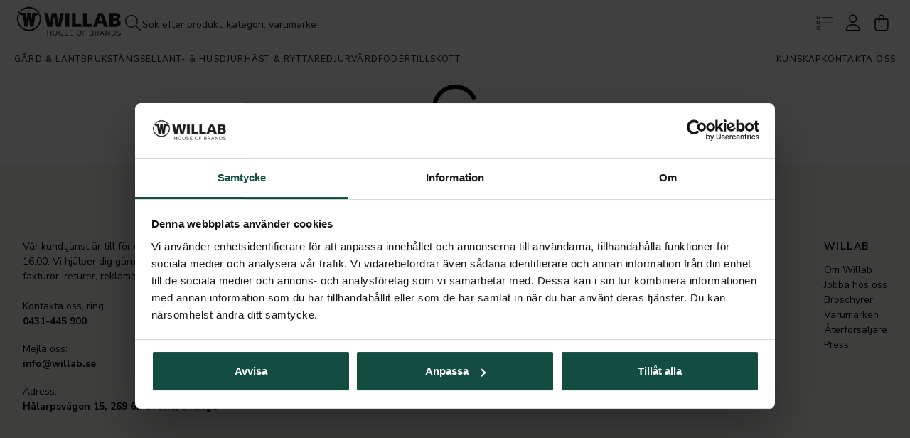

--- FILE ---
content_type: text/html
request_url: https://www.willab.se/gard-lantbruk/port-skjutportssystem/tillbehor-1
body_size: 32165
content:
<!doctype html><html ><head><meta charset="utf-8"/><title data-rh="true">Willab</title>
  <script>
  window.polyFillsLoaded = false;

    // This is the base function that is later supplanted by startClient.tsx when it is ready to start the client
  window.bootShop = function() {
    window.polyFillsLoaded = true;
  };  
  
  // Set the polyFillsLoaded flag to true and start the shop
  window.onPolyfillLoad = function() {
    window.polyFillsLoaded = true;
    window.bootShop();
  };  
    
  
  // If polyfill service does not respond, start the shop anyway
  if (false) {
    setTimeout(function () {
      if(!window.polyFillsLoaded) {
        window.bootShop();
      }
    }, 5000);
  }
  </script>

  <script>window.bootShop();</script>
<link data-chunk="client" rel="preload" as="style" href="/static/css/style-aaccc472.css">
<link data-chunk="client" rel="preload" as="style" href="/static/css/style-290e160e.css">
<link data-chunk="client" rel="preload" as="script" href="/static/js/apollo.6.2.16.vendor.js">
<link data-chunk="client" rel="preload" as="script" href="/static/js/node.6.2.16.vendor.js">
<link data-chunk="client" rel="preload" as="script" href="/static/js/react.6.2.16.vendor.js">
<link data-chunk="client" rel="preload" as="script" href="/static/js/bundle.608814e1.js">
<link data-chunk="client" rel="preload" as="script" href="/static/js/bundle.ca13b501.js">
<link data-chunk="Footer" rel="preload" as="script" href="/static/js/Footer.b23abafd.chunk.js"><meta name="viewport" content="width=device-width,initial-scale=1,shrink-to-fit=no"/><meta name="theme-color" content="#000000"/><meta data-rh="true" name="apple-mobile-web-app-title" content="Willab"/><meta data-rh="true" name="application-name" content="Willab"/><meta data-rh="true" name="msapplication-TileColor" content="#ffffff"/><meta data-rh="true" name="theme-color" content="#ffffff"/><link data-rh="true" rel="preconnect" href="https://storeapi.jetshop.io"/><link data-rh="true" rel="apple-touch-icon" sizes="180x180" href="/favicon/apple-touch-icon.png"/><link data-rh="true" rel="icon" type="image/png" sizes="32x32" href="/favicon/favicon-32x32.png"/><link data-rh="true" rel="icon" type="image/png" sizes="16x16" href="/favicon/favicon-16x16.png"/><link data-rh="true" rel="manifest" href="/favicon/site.webmanifest"/><link data-rh="true" rel="mask-icon" href="/favicon/safari-pinned-tab.svg" color="#ffffff"/><link data-rh="true" rel="shortcut icon" href="/favicon/favicon.ico"/><script>window.__ACTIVE_BREAKPOINT__ = "lg";</script><link data-chunk="client" rel="stylesheet" href="/static/css/style-290e160e.css">
<link data-chunk="client" rel="stylesheet" href="/static/css/style-aaccc472.css"></head><body class="no-js"><script>document.body.className=document.body.className.replace("no-js","")</script><div id="root"><div class="sb78wnl"><div class="header-top-banner"><div id="campaignbar" class="dynamic-category-wrapper" style="width:100%"></div></div><div class="desktop-header d16dnfgv"><div class="logo-search-icons" id="headerbar"><div class="left"><a href="/"><svg xmlns="http://www.w3.org/2000/svg" xml:space="preserve" viewBox="0 0 1405 450" class="Willab"><path fill="none" d="M903 451H1V1h1405v450H903M511.0738 177.356c1.2535 6.5256 2.546 13.044 3.7537 19.5782 4.7121 25.4924 9.3606 50.9967 14.2036 76.4641.2364 1.2435 2.0796 3.1094 3.1903 3.1205 19.1406.1924 38.2837.1384 57.5547.1384l39.2445-175.6436H583.368l-22.6592 133.3883-.8431.14-24.4699-133.6057h-59.6383l-23.346 132.5164-1.173-.2129-22.231-132.2664h-47.932l38.9709 175.4464h60.8346l23.0253-133.8653.8764.11c2.0596 11.2788 4.1192 22.5575 6.291 34.6915m-386.0803 60.1442 5.2803 37.2997h44.1702l12.5921-94.7828 1.2317-.034 12.626 94.8247h44.1646L265.1855 131.56c35.1174-1.9668 41.7543-9.3333 50.4528-28.6912 5.3469-11.899 6.8229-25.6417 3.723-29.5792-1.631 2.9696-2.8471 6.0508-4.7902 8.5717-8.5489 11.0917-19.3975 17.9598-33.931 17.8861-16.794-.0851-33.589-.0198-50.7185-.0198l-10.1545 78.4836-1.799-.0572-5.7184-78.0896h-49.177l-5.7232 78.0481-1.5296-.0061c-.2045-.5718-.5222-1.1292-.5971-1.7174-3.0686-24.0874-6.1892-48.1686-9.0793-72.2775-.3996-3.3339-1.3588-4.4987-4.8285-4.4612-16.1614.1746-32.3266.1637-48.4883.0048-3.258-.032-6.6547-.5583-9.7342-1.6031C70.571 93.8036 61.0958 86.0349 55.535 73.3644c-2.6383 7.3645-.2311 14.4485 1.426 21.4458 6.6196 27.9526 26.2707 37.3396 53.0732 36.1176 5.0097 35.5785 9.9457 70.634 14.9592 106.5723M1207 255.4998v20.929c1.201.1082 1.8413.216 2.4817.2163 23.6537.0099 47.311.2478 70.9593-.1094 9.1027-.1374 18.3012-.9954 27.2546-2.629 25.3222-4.6204 39.461-19.2015 41.741-42.6501 1.4747-15.166-1.8474-28.7476-15.9001-37.1532-5.7043-3.412-12.2662-5.3905-18.3192-7.9707 2.0359-.8816 4.4523-1.9371 6.8757-2.9761 30.343-13.0088 29.0834-56.5395 7.2815-71.4327-9.925-6.7799-20.9347-10.4935-32.717-10.688-28.3091-.4675-56.6293-.2494-84.9451-.3073-1.4434-.003-2.8868-.0004-4.7124-.0004v154.7716m-120.5-16.4987c11.6598 0 23.3218.1236 34.9779-.0838 3.0492-.0542 4.3514.9788 5.2677 3.7542 3.382 10.2432 6.9058 20.442 10.589 30.58.4943 1.3605 2.1947 3.2404 3.358 3.2558 16.233.214 32.4696.145 49.0901.145-.3907-1.2906-.5765-2.0846-.867-2.8381-21.7737-56.5214-43.5798-113.0304-65.2692-169.5842-1.1068-2.886-2.645-3.5848-5.5147-3.5634-16.4893.1235-32.9823.2034-49.4687-.052-3.6118-.0559-4.7335 1.4151-5.855 4.3817-18.8943 49.9867-37.8973 99.9322-56.8686 149.8897-2.6883 7.0793-5.3365 14.1739-8.1956 21.7725 14.9734 0 29.2604-.1175 43.5426.089 3.252.0472 4.6674-1.0833 5.699-3.9923 3.9845-11.2346 8.1749-22.396 12.351-33.7541H1086.5m-307.8378-22.501V101.0743h-46.571v175.3093H850.924v-34.945h-72.2618V216.5m135.768-115.7726h-42.1358v175.6339H990.896v-34.8577h-71.8954l-.0001-5.8472c0-43.4829-.0058-86.9658.0152-130.4487.0012-2.5448.486-5.3025-4.5854-4.4803m-736.529 228.9233c64.466 3.2002 122.2579-31.4597 148.3422-89.9738 19.2585-43.2018 17.7486-86.4135-2.1071-130.1112-3.5197 5.3858-6.0678 9.906-9.253 13.9208-1.8454 2.3262-1.934 4.0475-.9536 6.6827 9.1683 24.6412 10.9583 49.9127 5.4512 75.5725-14.4046 67.1178-77.2123 112.8415-143.9382 106.1849-50.729-5.0608-87.7944-30.9317-110.3591-76.4248-17.1201-34.516-17.7012-70.3794-4.62-106.533.4713-1.3026 1.2135-3.2074.6544-4.0682-3.4444-5.3024-7.2268-10.3853-10.9268-15.5835-13.58 27.8912-18.5084 57.2884-14.3958 88.1507 4.7221 35.4359 20.1005 65.5612 45.9091 90.1927 26.6363 25.4214 58.5442 39.2296 96.1968 41.9902M696.9985 174.5v-74.1992h-47.7061v176.3985h47.706V174.5M287.891 62.605C219.6456 2.7773 120.1456 17.8073 70.6536 79.0961l14.1358 9.1328c53.4307-60.2624 149.1476-63.1468 204.8811.0965l15.7824-10.2357c-6.3253-5.6063-11.6581-10.333-17.5619-15.4849m877.7362 292.898v-16.4711c12.7136 14.368 24.4056 28.6858 35.738 43.2829 2.812 3.622 5.6741 4.4206 9.5799 3.2915v-62.598h-7.9532v48.4579c-1.3989-1.6842-2.1242-2.5268-2.8165-3.3957-11.2117-14.0714-22.5182-28.0693-33.5505-42.28-2.4394-3.142-4.9524-4.0394-8.7337-2.8765v62.8067h7.7359l.0001-30.2178m-165.0617-10.6561c.3307-1.4587.8014-2.9014.969-4.3786.9825-8.6614-4.6757-17.2151-12.4731-17.5756-10.9282-.5053-21.8972-.1276-33.114-.1276v63.1582c10.8871 0 21.702.4577 32.4584-.1385 9.3432-.5179 15.5155-7.2698 15.8271-15.6102.2974-7.9606-3.5553-13.3612-10.1131-16.4368 2.2026-2.9622 4.1505-5.5816 6.4457-8.891m23.1004 7.653v33.3702h8.025V363.824c10.795-2.3019 19.5569-1.292 23.7338 10.2136.7759 2.137 2.7253 3.83 3.6208 5.9449 2.4207 5.717 6.5965 7.1981 12.7216 5.5498l-14.8244-23.6253c1.6385-.8185 2.8398-1.3414 3.966-1.9938 6.4477-3.7354 10.02-11.6277 8.9715-19.739-1.01-7.814-7.2022-16.3183-14.2147-16.89-10.492-.8553-21.1054-.2222-31.9995-.2222l-.0001 29.4376m242.9425 31.724c20.2341-7.4717 27.0735-36.543 11.8236-52.2371-3.8363-3.948-9.508-7.6359-14.7595-8.3557-9.7103-1.331-19.7334-.3807-29.7785-.3807v63.4777c10.8414-.7538 21.4004-1.488 32.7144-2.5041m-771.57-8.8014c13.454 14.8868 34.0035 14.5447 45.6315-.749 6.1067-8.0317 7.8939-17.1171 6.1775-26.8707-2.4853-14.123-14.5627-25.185-27.8275-25.8146-13.7624-.6532-26.3894 9.1227-30.1123 23.5786-2.7295 10.5983-.8258 20.4202 6.1308 29.8557m355.203-17.4946c-.049-2.8224.2479-5.7018-.2065-8.4573-2.0846-12.643-8.718-22.1317-21.0826-26.1333-11.7471-3.8017-22.0034-.0928-30.1714 9.0548-9.1766 10.2773-10.6294 26.4762-3.6496 38.7477 6.5004 11.4287 18.8697 17.2757 31.2463 14.7703 12.2476-2.4792 21.754-13.3311 23.8638-27.9822m-120.7468-35.4891h-26.5854v63.2144h42.7062v-6.841h-34.729v-21.778h29.1682v-6.9991H710.958v-20.5322h33.7202v-7.064l-15.1837-.0001m-282.0068 27.4813H426.569v-27.238h-7.6168v63.0738h7.8255v-28.2861h34.9959v28.3129h7.7681v-63.0421h-8.052v27.1795h-14.0018m878.0162 36.6219c4.092-.6326 8.3398-.7728 12.2416-2.0068 6.795-2.149 10.8986-8.1297 11.0225-15.1368.1247-7.058-3.0119-12.2403-9.607-14.904-3.678-1.4855-7.5782-2.4212-11.3812-3.5955-4.1167-1.2713-8.3057-2.3468-12.3357-3.8495-4.0266-1.5015-5.2237-4.8387-4.7453-8.905.6125-5.2065 4.6528-8.3313 11.5512-8.929 7.4187-.6428 13.9556 1.8125 20.0169 6.2084l3.5604-6.1528c-8.4216-6.4049-17.5795-8.6134-27.8106-6.5044-9.462 1.9504-15.2987 8.1055-15.7908 16.7533-.485 8.5176 3.4228 13.3023 13.6004 16.412 5.5578 1.6983 11.2704 2.9354 16.7334 4.8845 6.041 2.1552 8.083 5.396 7.4281 10.3086-.5757 4.3186-3.9004 7.0398-9.6356 7.86-9.9801 1.427-18.7072-1.632-26.8507-7.8293-1.2737 2.277-2.4402 4.363-3.663 6.5492 7.4943 5.9335 15.7049 8.5961 25.6654 8.837m-671.0968-63.8311c-1.1256.2754-2.2812.4636-3.3719.84-8.2767 2.8564-12.794 8.8838-12.8176 17.0352-.0226 7.7249 3.5687 12.0292 12.6937 15.0398 2.6775.8834 5.4524 1.4694 8.1415 2.3216 4.098 1.2987 8.2755 2.445 12.2028 4.1535 3.4942 1.52 5.147 4.5355 4.7846 8.5118-.3644 3.9972-2.6308 6.5488-6.3037 7.458-3.1734.7856-6.734 1.7322-9.7616 1.0355-7.0874-1.6308-13.9577-4.2049-21.3104-6.5213l-2.853 5.2304c11.743 8.5727 24.308 10.9934 37.9144 6.7665 5.3674-1.6675 8.9983-5.532 10.4004-11.1841 2.256-9.094-1.0792-15.9645-10.269-19.406-6.4975-2.4331-13.3699-3.8499-20.0292-5.8709-4.5269-1.3738-7.6204-4.006-7.2102-9.335.3633-4.7181 3.1063-7.7294 8.5277-8.9892 8.498-1.9745 16.0068.5096 23.1468 5.6918l3.5248-6.2715c-8.173-6.0745-16.853-8.4021-27.4101-6.5061m-80.593 16.7913v-16.6693h-8.1429c0 10.1856-.0183 19.9924.0128 29.799.008 2.4953.063 5.0005.2985 7.482.2036 2.1456.5684 4.2944 1.078 6.3892 3.1078 12.7731 11.9362 19.6907 25.1715 19.805 13.7548.1188 23.6991-6.2487 25.6634-19.432 2.1561-14.4705 1.8538-29.3072 2.6341-44.2014h-8.7055c0 5.6573.1147 11.1042-.027 16.5443-.2078 7.9754-.0165 16.023-1.0584 23.8991-1.3276 10.0365-8.0884 15.7292-17.39 16.024-9.7232.3083-16.6799-4.8583-18.3926-15.2795-1.2563-7.6433-.8226-15.5642-1.142-24.3604m554.4274 13.6218c-3.7126-9.0754-7.4845-18.1272-11.0953-27.2428-.8807-2.224-1.7926-3.514-4.5509-3.5366-2.8945-.0235-3.9642 1.1878-4.969 3.6636-7.75 19.0952-15.6596 38.1255-23.4992 57.1845-.3308.8044-.4588 1.6923-.6396 2.382 5.9367 1.6712 9.433.0162 10.7461-6.026.696-3.2022 2.1277-6.3383 3.7568-9.2032.781-1.3736 2.7546-2.8335 4.2517-2.904 6.6428-.3124 13.3195-.342 19.9582.0118 1.6277.0868 3.8725 1.6562 4.6016 3.1467 2.402 4.9104 4.2389 10.0973 6.3252 15.2578h8.54c-4.45-10.8944-8.7698-21.4697-13.4256-32.7338m-245.6497-2.2245h-5.594v-21.386h33.3752v-6.7981H868.848v63.0342h8.0012v-28.249h28.0152v-6.6011h-22.2725z"></path><path fill="currentColor" d="M511.0176 176.9283c-2.1157-11.7064-4.1753-22.9851-6.2349-34.2639l-.8764-.11-23.0253 133.8653h-60.8346l-38.9708-175.4464h47.9319l22.231 132.2664 1.173.2129 23.346-132.5164h59.6383l24.4699 133.6057.8431-.14 22.6592-133.3883h45.6526l-39.2445 175.6436c-19.271 0-38.4141.054-57.5547-.1384-1.1107-.0111-2.9539-1.877-3.1903-3.1205-4.843-25.4674-9.4915-50.9717-14.2036-76.4641-1.2077-6.5341-2.5002-13.0526-3.81-20.0059zm-386.0629 60.1305c-4.9748-35.497-9.9108-70.5525-14.9205-106.131-26.8025 1.222-46.4536-8.165-53.0732-36.1176-1.6571-6.9973-4.0643-14.0813-1.426-21.4458 5.5608 12.6705 15.036 20.4392 27.5575 24.6876 3.0795 1.0448 6.4762 1.5711 9.7342 1.6031 16.1617.159 32.3269.1698 48.4883-.0048 3.4697-.0375 4.4289 1.1273 4.8285 4.4612 2.8901 24.1089 6.0107 48.1901 9.0793 72.2775.075.5882.3926 1.1456.597 1.7174l1.5297.0061 5.7231-78.048h49.1771l5.7183 78.0895 1.7991.0572 10.1545-78.4836c17.1295 0 33.9244-.0653 50.7185.0198 14.5335.0737 25.3821-6.7944 33.931-17.886 1.943-2.521 3.1592-5.6022 4.7902-8.5718 3.0999 3.9375 1.6239 17.6802-3.723 29.5792-8.6985 19.3579-15.3354 26.7244-50.4528 28.6912l-20.1272 143.2477h-44.1646l-12.626-94.8247-1.2317.034-12.5921 94.7828h-44.1702c-1.7573-12.4131-3.5188-24.8564-5.319-37.741zM1207 254.9999V100.7282c1.8256 0 3.269-.0025 4.7124.0004 28.3158.058 56.636-.1602 84.945.3073 11.7824.1945 22.7922 3.9081 32.7171 10.688 21.8019 14.8932 23.0615 58.4239-7.2815 71.4327-2.4234 1.039-4.8398 2.0945-6.8757 2.976 6.053 2.5803 12.6149 4.5587 18.3192 7.9708 14.0527 8.4056 17.3748 21.9872 15.9 37.1532-2.2799 23.4486-16.4187 38.0297-41.741 42.6501-8.9533 1.6336-18.1518 2.4916-27.2545 2.629-23.6483.3572-47.3056.1193-70.9593.1094-.6404-.0003-1.2808-.108-2.4817-.2162v-21.429m81.2374-14.0292c10.6236-3.8066 15.0785-9.6639 14.6618-19.2767-.412-9.5043-5.5083-16.1255-16.2892-17.9016-10.6592-1.756-21.6193-1.6862-32.2575-2.4045v42.4755c11.3128-.9393 22.1993-1.8431 33.885-2.8927m9.0184-83.684c3.0612-12.1565-1.6325-20.3633-13.7939-22.052-9.5911-1.332-19.3877-1.1845-29.246-1.7022v36.2104c7.3163 0 14.4815.5989 21.5017-.1542 8.4427-.9056 16.9083-2.6958 21.5382-12.302zM1086 239.0011h-26.6636c-4.176 11.358-8.3664 22.5195-12.351 33.754-1.0315 2.909-2.447 4.0396-5.6989 3.9925-14.2822-.2066-28.5692-.089-43.5426-.089 2.8591-7.5987 5.5073-14.6933 8.1956-21.7726 18.9713-49.9575 37.9743-99.903 56.8686-149.8897 1.1215-2.9666 2.2432-4.4376 5.855-4.3817 16.4864.2554 32.9794.1755 49.4687.052 2.8697-.0214 4.4079.6773 5.5147 3.5634 21.6894 56.5538 43.4955 113.0628 65.2693 169.5842.2904.7535.4762 1.5475.867 2.8381-16.6206 0-32.8571.069-49.0902-.145-1.1633-.0154-2.8637-1.8953-3.358-3.2557-3.6832-10.1382-7.207-20.337-10.589-30.58-.9163-2.7755-2.2185-3.8085-5.2677-3.7543-11.6561.2074-23.3181.0838-35.4779.0838m1.8651-86.7143-17.6078 53.1335h43.901l-21.0185-69.1296c-2.003 5.9933-3.5456 10.6088-5.2747 15.996z"></path><path fill="currentColor" d="M778.6622 217.0001v24.4385h72.2618v34.945H732.0911V101.0743h46.571V217z"></path><path fill="currentColor" d="M914.9219 100.7276c4.5797-.8223 4.0949 1.9354 4.0937 4.4802-.021 43.4829-.0152 86.9658-.0152 130.4487v5.8472h71.8955v34.8577H872.2944V100.7275l42.6275.0001z"></path><path fill="currentColor" d="M177.439 329.5986c-37.1903-2.7084-69.0982-16.5166-95.7345-41.938-25.8086-24.6315-41.187-54.7568-45.909-90.1927-4.1127-30.8623.8156-60.2595 14.3957-88.1507 3.7 5.1982 7.4824 10.281 10.9268 15.5835.5591.8608-.183 2.7656-.6544 4.0682-13.0812 36.1536-12.5001 72.017 4.62 106.533 22.5647 45.4931 59.6301 71.364 110.359 76.4248 66.726 6.6566 129.5337-39.0671 143.9383-106.185 5.507-25.6597 3.717-50.9312-5.4512-75.5725-.9804-2.635-.8918-4.3564.9537-6.6826 3.1851-4.0148 5.7332-8.535 9.2529-13.9208 19.8557 43.6977 21.3656 86.9094 2.1071 130.1112-26.0843 58.514-83.8762 93.174-148.8044 89.9216z"></path><path fill="currentColor" d="M696.9985 175v101.6993h-47.7061V100.3008h47.706V175z"></path><path fill="currentColor" d="M288.1765 62.8176c5.6183 4.9393 10.951 9.6659 17.2764 15.2722l-15.7824 10.2357c-55.7335-63.2433-151.4504-60.359-204.881-.0965l-14.136-9.1328c49.4921-61.2888 148.992-76.3188 217.523-16.2786z"></path><path fill="currentColor" d="m1165.6272 356.0024-.0001 29.7182h-7.7359v-62.8067c3.7813-1.1629 6.2943-.2655 8.7337 2.8766 11.0323 14.2106 22.3388 28.2085 33.5505 42.2799.6923.869 1.4176 1.7115 2.8165 3.3957v-48.4578h7.9532v62.5979c-3.9058 1.129-6.768.3305-9.5799-3.2915-11.3324-14.597-23.0244-28.9149-35.738-43.283v16.9707z"></path><path fill="currentColor" d="M1000.3917 345.1917c-2.1214 2.9643-4.0693 5.5837-6.272 8.546 6.5579 3.0755 10.4106 8.4761 10.1132 16.4367-.3116 8.3404-6.484 15.0923-15.827 15.6102-10.7565.5962-21.5714.1385-32.4585.1385v-63.1582c11.2168 0 22.1858-.3777 33.114.1276 7.7974.3605 13.4556 8.9142 12.4731 17.5756-.1676 1.4772-.6383 2.92-1.1428 4.7236m-35.7892 33.7439c7.1655.0094 14.3345.1587 21.4954-.0182 5.2611-.1298 9.355-4.2053 9.9751-9.4085.658-5.5196-2.4932-11.4948-7.5318-11.9107-8.173-.6748-16.4423-.1818-24.7708-.1818 0 7.3496 0 14.1673.832 21.5192m5.9898-49.6631h-6.7715v21.4239c7.1344 0 14.076.3465 20.964-.111 5.3985-.3585 9.1443-5.352 9.0218-10.7572-.1344-5.9326-3.8681-10.0939-9.8024-10.4736-4.1295-.2643-8.2884-.071-13.4119-.0821z"></path><path fill="currentColor" d="M1023.666 351.9996V323.062c10.894 0 21.5075-.6331 31.9995.2222 7.0125.5717 13.2047 9.076 14.2147 16.89 1.0485 8.1113-2.5238 16.0036-8.9715 19.739-1.1262.6524-2.3275 1.1753-3.966 1.9938l14.8244 23.6253c-6.1251 1.6483-10.301.1672-12.7216-5.5498-.8955-2.1149-2.845-3.808-3.6208-5.9449-4.1769-11.5056-12.9389-12.5155-23.7338-10.2136v22.0458h-8.025v-33.8702m37.512-4.6618c2.396-10.8264-2.8765-17.6522-13.7847-17.7763-5.101-.058-10.2034-.01-15.4608-.01v26.4275c5.7575 0 11.2335-.2252 16.6827.0595 6.1766.3228 10.1596-2.2925 12.5629-8.7007z"></path><path fill="currentColor" d="M1266.231 384.3646c-10.9366.8752-21.4956 1.6094-32.337 2.3632V323.25c10.045 0 20.0682-.9503 29.7785.3807 5.2515.7198 10.9232 4.4076 14.7595 8.3556 15.2499 15.6941 8.4105 44.7655-12.201 52.3782m-24.356-6.061c4.9369.183 9.882.6432 14.8088.493 11.2998-.3444 19.1592-7.5582 21.0605-18.9408 2.2053-13.2027-2.8676-24.3903-12.9838-28.5694-1.0713-.4425-2.1986-.958-3.3247-1.0252-6.417-.3826-12.8414-.6395-19.7721-.9628 0 16.5179 0 32.284.2113 49.0052z"></path><path fill="currentColor" d="M494.8237 375.134c-6.742-9.1472-8.6456-18.969-5.9161-29.5674 3.7229-14.456 16.3499-24.2318 30.1123-23.5786 13.2648.6296 25.3422 11.6915 27.8275 25.8146 1.7164 9.7536-.0708 18.839-6.1775 26.8708-11.628 15.2936-32.1775 15.6357-45.8462.4605m42.8178-30.8802c-3.7476-8.8478-9.9896-14.693-19.9368-14.8635-9.1153-.1564-15.4374 4.9354-19.143 12.91-4.661 10.0302-3.7067 19.8917 2.9357 28.772 8.0712 10.7905 23.4814 10.9059 31.9096.3793 6.3404-7.919 7.254-16.8943 4.2345-27.1978zm312.5533 14.0976c-2.0633 14.2275-11.5696 25.0794-23.8172 27.5586-12.3766 2.5054-24.7459-3.3416-31.2463-14.7703-6.9798-12.2715-5.527-28.4704 3.6496-38.7477 8.168-9.1476 18.4243-12.8565 30.1714-9.0548 12.3647 4.0016 18.998 13.4904 21.0826 26.1333.4544 2.7555.1574 5.635.1599 8.881m-13.2642-20.6846c-11.4445-12.802-28.6978-10.4455-35.5942 5.0436-4.2282 9.4963-3.4114 18.8701 2.4972 27.4691 8.1313 11.8339 24.3515 12.0776 33.0654.6783 7.0974-9.2843 7.2765-21.7811.0316-33.191z"></path><path fill="currentColor" d="M729.993 322.4386h14.6853v7.064h-33.7202v20.5323h29.0965v6.999h-29.1681v21.7782h34.7289v6.841h-42.7062v-63.2145h27.0838z"></path><path fill="currentColor" d="M447.985 349.9199h13.5046v-27.1795h8.052v63.0421h-7.7681v-28.313h-34.9959v28.2862h-7.8255V322.682h7.6168v27.238h21.4161z"></path><path fill="currentColor" d="M1325.0635 386.5411c-9.52-.2403-17.7306-2.9029-25.2249-8.8364l3.663-6.5492c8.1435 6.1974 16.8706 9.2562 26.8507 7.8292 5.7352-.82 9.06-3.5413 9.6356-7.8599.655-4.9126-1.387-8.1534-7.428-10.3086-5.4631-1.949-11.1757-3.1862-16.7335-4.8844-10.1776-3.1098-14.0854-7.8945-13.6004-16.4121.4921-8.6478 6.3288-14.8029 15.7908-16.7533 10.2311-2.109 19.389.0995 27.8106 6.5044l-3.5604 6.1528c-6.0613-4.3959-12.5982-6.8512-20.0169-6.2084-6.8984.5977-10.9387 3.7225-11.5512 8.929-.4784 4.0663.7187 7.4035 4.7453 8.905 4.03 1.5027 8.219 2.5782 12.3357 3.8495 3.803 1.1743 7.7033 2.11 11.3812 3.5955 6.5951 2.6637 9.7317 7.846 9.607 14.904-.124 7.007-4.2276 12.9878-11.0225 15.1368-3.9018 1.234-8.1495 1.3742-12.6821 2.0061zM654.8298 322.623c10.1346-1.8084 18.8145.5192 26.9875 6.5937l-3.5248 6.2715c-7.14-5.1822-14.6488-7.6663-23.1468-5.6918-5.4214 1.2598-8.1644 4.271-8.5277 8.9892-.4102 5.329 2.6833 7.9612 7.2102 9.335 6.6593 2.021 13.5317 3.4377 20.0292 5.871 9.1898 3.4414 12.525 10.312 10.269 19.4059-1.4021 5.652-5.033 9.5166-10.4004 11.184-13.6064 4.227-26.1714 1.8063-37.9145-6.7664l2.8531-5.2304c7.3527 2.3164 14.223 4.8905 21.3104 6.5213 3.0277.6967 6.5882-.25 9.7616-1.0355 3.673-.9092 5.9393-3.4608 6.3037-7.458.3625-3.9763-1.2904-6.9917-4.7846-8.5118-3.9273-1.7085-8.1049-2.8548-12.2028-4.1535-2.6891-.8522-5.464-1.4382-8.1415-2.3216-9.125-3.0106-12.7163-7.315-12.6937-15.0398.0236-8.1514 4.541-14.1788 12.8176-17.0352 1.0907-.3764 2.2463-.5646 3.7945-.9276z"></path><path fill="currentColor" d="M573.814 340.0014c.3195 8.2967-.1142 16.2176 1.142 23.8609 1.7128 10.4212 8.6695 15.5878 18.3926 15.2795 9.3017-.2948 16.0625-5.9875 17.3901-16.024 1.0419-7.8762.8506-15.9237 1.0584-23.899.1417-5.4402.027-10.887.027-16.5444h8.7055c-.7803 14.8942-.478 29.731-2.634 44.2014-1.9644 13.1833-11.9087 19.5508-25.6635 19.432-13.2353-.1143-22.0637-7.0319-25.1714-19.805-.5097-2.0948-.8745-4.2436-1.078-6.3892-.2356-2.4815-.2907-4.9867-.2986-7.482-.031-9.8066-.0128-19.6134-.0128-29.799h8.1428v17.1688z"></path><path fill="currentColor" d="M1128.4095 353.4681c4.4878 10.9197 8.8075 21.495 13.2576 32.3894h-8.54c-2.0863-5.1605-3.9232-10.3474-6.3252-15.2578-.7291-1.4905-2.9739-3.0599-4.6016-3.1467-6.6387-.3539-13.3154-.3242-19.9582-.0117-1.4971.0704-3.4707 1.5303-4.2517 2.904-1.629 2.8648-3.0608 6.0009-3.7568 9.203-1.3132 6.0423-4.8094 7.6973-10.746 6.0261.1807-.6897.3087-1.5776.6395-2.382 7.8396-19.059 15.7491-38.0893 23.4991-57.1845 1.0049-2.4758 2.0746-3.6871 4.9691-3.6636 2.7583.0226 3.6702 1.3126 4.551 3.5366 3.6107 9.1156 7.3826 18.1674 11.2632 27.5872m-15.9234-20.5225c-3.939 9.1796-7.8778 18.3592-11.9265 27.7948h23.1945c-3.6864-9.3417-7.216-18.2861-11.268-27.7948z"></path><path fill="currentColor" d="M883.0812 350.8992h21.783v6.6012h-28.015v28.2489h-8.0013V322.715h41.5251v6.7981h-33.3752v21.386h6.0834z"></path><path fill="none" d="M1287.8378 241.0436c-11.286.9767-22.1725 1.8805-33.4853 2.8198v-42.4755c10.6382.7183 21.5983.6485 32.2575 2.4045 10.7809 1.776 15.8772 8.3973 16.2892 17.9016.4167 9.6128-4.0382 15.4701-15.0614 19.3496z"></path><path fill="none" d="M1297.1184 157.6636c-4.4924 9.2293-12.958 11.0195-21.4007 11.9251-7.0202.753-14.1854.1542-21.5016.1542v-36.2104c9.8582.5177 19.6547.3703 29.246 1.7021 12.1613 1.6888 16.855 9.8956 13.6563 22.429z"></path><path fill="none" d="M1087.9584 151.901c1.6358-5.0015 3.1784-9.617 5.1814-15.6103 7.2684 23.9057 14.0796 46.3072 21.0185 69.1296h-43.901c5.9153-17.8499 11.7616-35.4917 17.701-53.5194z"></path><path fill="none" d="M964.1865 378.6685c-.416-7.0848-.416-13.9025-.416-21.2521 8.3284 0 16.5978-.493 24.7707.1818 5.0386.416 8.1898 6.3911 7.5318 11.9107-.6202 5.2032-4.714 9.2787-9.9751 9.4085-7.1609.177-14.3299.0276-21.9114-.2489z"></path><path fill="none" d="M971.081 329.2725c4.6347.011 8.7936-.1822 12.9231.082 5.9343.3798 9.668 4.541 9.8024 10.4737.1225 5.4051-3.6233 10.3987-9.0218 10.7572-6.888.4575-13.8296.111-20.964.111v-21.424h7.2604z"></path><path fill="none" d="M1061.0662 347.716c-2.2915 6.03-6.2745 8.6453-12.451 8.3225-5.4493-.2847-10.9253-.0595-16.6828-.0595v-26.4274c5.2574 0 10.3597-.0482 15.4608.0099 10.9082.1241 16.1807 6.95 13.673 18.1546z"></path><path fill="none" d="M1241.7693 377.8262c-.1056-16.2437-.1056-32.01-.1056-48.5278 6.9307.3233 13.3551.5802 19.772.9628 1.1262.0672 2.2535.5827 3.3248 1.0252 10.1162 4.1791 15.189 15.3667 12.9838 28.5694-1.9013 11.3826-9.7607 18.5964-21.0605 18.9409-4.9267.1501-9.872-.31-14.9145-.9705z"></path><path fill="none" d="M537.7685 344.6386c2.8926 9.9186 1.9789 18.8939-4.3615 26.8129-8.4282 10.5266-23.8384 10.4112-31.9096-.3792-6.6425-8.8804-7.5968-18.7419-2.9358-28.7722 3.7057-7.9745 10.0278-13.0663 19.143-12.91 9.9473.1707 16.1893 6.0158 20.0639 15.2484zm299.3799-6.6766c7.0271 11.1147 6.848 23.6115-.2494 32.8958-8.714 11.3993-24.934 11.1556-33.0654-.6783-5.9086-8.599-6.7254-17.9728-2.4972-27.4691 6.8964-15.4891 24.1497-17.8457 35.812-4.7484z"></path><path fill="none" d="M1112.7472 333.2277c3.7909 9.2266 7.3205 18.171 11.007 27.5127h-23.1946c4.0487-9.4356 7.9875-18.6152 12.1876-27.5127z"></path></svg></a><div class="search-bar sc1ze8u"><div class="search-bar-input shqfkp"><input type="search" placeholder="Sök efter produkt, kategori, varumärke" value=""/></div></div></div><div class="right"><a class="l1sl4fyr" href="/inkopslista"><div style="height:24px;width:24px" class="i1nwtcnp"><svg width="20" height="18" viewBox="0 0 20 18" fill="none" xmlns="http://www.w3.org/2000/svg"><path d="M0.625 1.8125C0.625 1.29492 1.04492 0.875 1.5625 0.875H3.4375C3.95703 0.875 4.375 1.29492 4.375 1.8125V3.6875C4.375 4.20703 3.95703 4.625 3.4375 4.625H1.5625C1.04492 4.625 0.625 4.20703 0.625 3.6875V1.8125ZM1.25 1.8125V3.6875C1.25 3.85938 1.38984 4 1.5625 4H3.4375C3.61016 4 3.75 3.85938 3.75 3.6875V1.8125C3.75 1.63984 3.61016 1.5 3.4375 1.5H1.5625C1.38984 1.5 1.25 1.63984 1.25 1.8125ZM19.375 2.4375C19.5469 2.4375 19.6875 2.57734 19.6875 2.75C19.6875 2.92188 19.5469 3.0625 19.375 3.0625H6.875C6.70312 3.0625 6.5625 2.92188 6.5625 2.75C6.5625 2.57734 6.70312 2.4375 6.875 2.4375H19.375ZM19.375 8.6875C19.5469 8.6875 19.6875 8.82812 19.6875 9C19.6875 9.17188 19.5469 9.3125 19.375 9.3125H6.875C6.70312 9.3125 6.5625 9.17188 6.5625 9C6.5625 8.82812 6.70312 8.6875 6.875 8.6875H19.375ZM19.375 14.9375C19.5469 14.9375 19.6875 15.0781 19.6875 15.25C19.6875 15.4219 19.5469 15.5625 19.375 15.5625H6.875C6.70312 15.5625 6.5625 15.4219 6.5625 15.25C6.5625 15.0781 6.70312 14.9375 6.875 14.9375H19.375ZM3.4375 7.125C3.95703 7.125 4.375 7.54297 4.375 8.0625V9.9375C4.375 10.457 3.95703 10.875 3.4375 10.875H1.5625C1.04492 10.875 0.625 10.457 0.625 9.9375V8.0625C0.625 7.54297 1.04492 7.125 1.5625 7.125H3.4375ZM3.4375 7.75H1.5625C1.38984 7.75 1.25 7.89062 1.25 8.0625V9.9375C1.25 10.1094 1.38984 10.25 1.5625 10.25H3.4375C3.61016 10.25 3.75 10.1094 3.75 9.9375V8.0625C3.75 7.89062 3.61016 7.75 3.4375 7.75ZM0.625 14.3125C0.625 13.793 1.04492 13.375 1.5625 13.375H3.4375C3.95703 13.375 4.375 13.793 4.375 14.3125V16.1875C4.375 16.707 3.95703 17.125 3.4375 17.125H1.5625C1.04492 17.125 0.625 16.707 0.625 16.1875V14.3125ZM1.25 14.3125V16.1875C1.25 16.3594 1.38984 16.5 1.5625 16.5H3.4375C3.61016 16.5 3.75 16.3594 3.75 16.1875V14.3125C3.75 14.1406 3.61016 14 3.4375 14H1.5625C1.38984 14 1.25 14.1406 1.25 14.3125Z" fill="#1C1C1C"></path></svg></div></a><a class="l1sl4fyr" href="/my-pages"><div style="height:24px;width:24px" class="i1nwtcnp"><svg viewBox="0 0 20 23" fill="none" xmlns="http://www.w3.org/2000/svg"><path d="M9.625 11.5C12.6629 11.5 15.125 9.03746 15.125 6C15.125 2.96254 12.6629 0.5 9.625 0.5C6.58711 0.5 4.125 2.96254 4.125 6C4.125 9.03746 6.58711 11.5 9.625 11.5ZM9.625 1.875C11.8998 1.875 13.75 3.72523 13.75 6C13.75 8.27434 11.8998 10.125 9.625 10.125C7.35023 10.125 5.5 8.27305 5.5 6C5.5 3.72523 7.35195 1.875 9.625 1.875ZM11.8035 13.5625H7.44648C3.3348 13.5625 0 16.8969 0 21.009C0 21.8314 0.666875 22.4987 1.4893 22.4987H17.7616C18.584 22.5 19.25 21.834 19.25 21.009C19.25 16.8969 15.9156 13.5625 11.8035 13.5625ZM17.759 21.125H1.4893C1.42656 21.125 1.375 21.0734 1.375 21.009C1.375 17.6617 4.09922 14.9375 7.44648 14.9375H11.7992C15.1508 14.9375 17.875 17.6617 17.875 21.009C17.875 21.0734 17.8234 21.125 17.759 21.125Z" fill="currentColor"></path></svg></div></a><div style="position:relative"><button class="icon-button i1bf1849" data-testid="icon-button"><div style="height:24px;width:24px" class="i1nwtcnp"><svg width="20" height="23" viewBox="0 0 20 23" fill="none" xmlns="http://www.w3.org/2000/svg"><path d="M5.75 6V4.625C5.75 2.3468 7.55898 0.5 9.875 0.5C12.1523 0.5 14 2.3468 14 4.625V6H17.4375C18.5762 6 19.5 6.92383 19.5 8.0625V18.375C19.5 20.6523 17.6523 22.5 15.375 22.5H4.375C2.0968 22.5 0.25 20.6523 0.25 18.375V8.0625C0.25 6.92383 1.1734 6 2.3125 6H5.75ZM7.125 6H12.625V4.625C12.625 3.10605 11.3918 1.875 9.875 1.875C8.3582 1.875 7.125 3.10605 7.125 4.625V6ZM2.3125 7.375C1.93266 7.375 1.625 7.68437 1.625 8.0625V18.375C1.625 19.8918 2.85605 21.125 4.375 21.125H15.375C16.8918 21.125 18.125 19.8918 18.125 18.375V8.0625C18.125 7.68437 17.8156 7.375 17.4375 7.375H14V10.8125C14 11.1906 13.6906 11.5 13.3125 11.5C12.9344 11.5 12.625 11.1906 12.625 10.8125V7.375H7.125V10.8125C7.125 11.1906 6.81563 11.5 6.4375 11.5C6.05937 11.5 5.75 11.1906 5.75 10.8125V7.375H2.3125Z" fill="currentColor"></path></svg></div></button></div></div></div><div class="categories-and-links" id="menubar" style="display:flex"><div class="left"><a aria-current="page" class="header-category-button d1svi3vr active" href="/gard-lantbruk"><div class="b1hn1ip0">Gård &amp; lantbruk</div></a><a class="header-category-button d1svi3vr" href="/stangsel"><div class="b1hn1ip0">Stängsel</div></a><a class="header-category-button d1svi3vr" href="/lant-husdjur"><div class="b1hn1ip0">Lant- &amp; husdjur</div></a><a class="header-category-button d1svi3vr" href="/hast-ryttare"><div class="b1hn1ip0">Häst &amp; ryttare</div></a><a class="header-category-button d1svi3vr" href="/djurvard"><div class="b1hn1ip0">Djurvård</div></a><a class="header-category-button d1svi3vr" href="/fodertillskott"><div class="b1hn1ip0">Fodertillskott</div></a></div><div class="right"><a class="header-category-button d1svi3vr" href="/kunskap">Kunskap</a><a class="header-category-button d1svi3vr" href="/kontakta-oss">Kontakta oss</a></div></div><div class="header-dropdown h1ta21hc"><div class="category-menu ccn7vah hidden"><div class="custom"></div><div class="category-menu-result"><div style="display:none"><div class="header-dropdown-category lvl-2 h18gyhln"><a class="l1y6a7ro" href="/gard-lantbruk/djuragaren">Djurägaren</a><div class="header-dropdown-category lvl-3 h18gyhln"><a class="l1y6a7ro" href="/gard-lantbruk/djuragaren/arbetshandskar">Arbetshandskar</a></div><div class="header-dropdown-category lvl-3 h18gyhln"><a class="l1y6a7ro" href="/gard-lantbruk/djuragaren/skyddshandskar">Skyddshandskar</a></div><div class="header-dropdown-category lvl-3 h18gyhln"><a class="l1y6a7ro" href="/gard-lantbruk/djuragaren/stovlar--skyddsskor">Stövlar &amp; Skyddsskor</a></div><div class="header-dropdown-category lvl-3 h18gyhln"><a class="l1y6a7ro" href="/gard-lantbruk/djuragaren/skyddsmaterial">Skyddsmaterial</a></div></div><div class="header-dropdown-category lvl-2 h18gyhln"><a class="l1y6a7ro" href="/gard-lantbruk/gard">Gård</a><div class="header-dropdown-category lvl-3 h18gyhln"><a class="l1y6a7ro" href="/gard-lantbruk/gard/belysning">Belysning</a></div><div class="header-dropdown-category lvl-3 h18gyhln"><a class="l1y6a7ro" href="/gard-lantbruk/gard/sprintar">Beslag</a></div><div class="header-dropdown-category lvl-3 h18gyhln"><a class="l1y6a7ro" href="/gard-lantbruk/gard/dranering-klammer">Dränering &amp; klammer</a></div><div class="header-dropdown-category lvl-3 h18gyhln"><a class="l1y6a7ro" href="/gard-lantbruk/gard/foderutrustning">Foderutrustning</a><div class="header-dropdown-category lvl-4 h18gyhln"><a class="l1y6a7ro" href="/gard-lantbruk/gard/foderutrustning/krubbor">Krubbor</a></div><div class="header-dropdown-category lvl-4 h18gyhln"><a class="l1y6a7ro" href="/gard-lantbruk/gard/foderutrustning/saltstenshallare">Saltstenshållare</a></div><div class="header-dropdown-category lvl-4 h18gyhln"><a class="l1y6a7ro" href="/gard-lantbruk/gard/foderutrustning/mineralfodertrag">Mineralfodertråg</a></div><div class="header-dropdown-category lvl-4 h18gyhln"><a class="l1y6a7ro" href="/gard-lantbruk/gard/foderutrustning/foderhackar">Foderhäckar</a></div><div class="header-dropdown-category lvl-4 h18gyhln"><a class="l1y6a7ro" href="/gard-lantbruk/gard/foderutrustning/foderskopor">Foderskopor</a></div><div class="header-dropdown-category lvl-4 h18gyhln"><a class="l1y6a7ro" href="/gard-lantbruk/gard/foderutrustning/plansilo-baltackning">Plansilo / Baltäckning</a></div><div class="header-dropdown-category lvl-4 h18gyhln"><a class="l1y6a7ro" href="/gard-lantbruk/gard/foderutrustning/foderkarror">Foderkärror</a></div><div class="header-dropdown-category lvl-4 h18gyhln"><a class="l1y6a7ro" href="/gard-lantbruk/gard/foderutrustning/reservdelar-foderutrustning">Reservdelar foderutrustning</a></div></div><div class="header-dropdown-category lvl-3 h18gyhln"><a class="l1y6a7ro" href="/gard-lantbruk/gard/hinkar-baljor">Hinkar &amp; baljor</a></div><div class="header-dropdown-category lvl-3 h18gyhln"><a class="l1y6a7ro" href="/gard-lantbruk/gard/koryktborstar">Koryktborstar</a><div class="header-dropdown-category lvl-4 h18gyhln"><a class="l1y6a7ro" href="/gard-lantbruk/gard/koryktborstar/tillbehor-koryktborstar">Reservdelar koryktborstar</a></div></div><div class="header-dropdown-category lvl-3 h18gyhln"><a class="l1y6a7ro" href="/gard-lantbruk/gard/kalvhyddor-grindar">Kalvhyddor &amp; grindar</a></div><div class="header-dropdown-category lvl-3 h18gyhln"><a class="l1y6a7ro" href="/gard-lantbruk/gard/kem">Kem</a></div><div class="header-dropdown-category lvl-3 h18gyhln"><a class="l1y6a7ro" href="/gard-lantbruk/gard/larm-overvakning">Larm &amp; övervakning</a></div><div class="header-dropdown-category lvl-3 h18gyhln"><a class="l1y6a7ro" href="/gard-lantbruk/gard/las">Lås</a></div><div class="header-dropdown-category lvl-3 h18gyhln"><a class="l1y6a7ro" href="/gard-lantbruk/gard/presenning-rep">Presenning &amp; rep</a></div><div class="header-dropdown-category lvl-3 h18gyhln"><a class="l1y6a7ro" href="/gard-lantbruk/gard/redskap">Redskap</a><div class="header-dropdown-category lvl-4 h18gyhln"><a class="l1y6a7ro" href="/gard-lantbruk/gard/redskap/skyfflar-spadar">Skyfflar &amp; spadar</a></div><div class="header-dropdown-category lvl-4 h18gyhln"><a class="l1y6a7ro" href="/gard-lantbruk/gard/redskap/grepar">Grepar</a></div><div class="header-dropdown-category lvl-4 h18gyhln"><a class="l1y6a7ro" href="/gard-lantbruk/gard/redskap/krattor-rafsor">Krattor &amp; räfsor</a></div><div class="header-dropdown-category lvl-4 h18gyhln"><a class="l1y6a7ro" href="/gard-lantbruk/gard/redskap/kvastar">Kvastar</a></div><div class="header-dropdown-category lvl-4 h18gyhln"><a class="l1y6a7ro" href="/gard-lantbruk/gard/redskap/godselskrapor">Skrapor</a></div></div><div class="header-dropdown-category lvl-3 h18gyhln"><a class="l1y6a7ro" href="/gard-lantbruk/gard/skottkarror-tillbehor">Skottkärror &amp; tillbehör</a><div class="header-dropdown-category lvl-4 h18gyhln"><a class="l1y6a7ro" href="/gard-lantbruk/gard/skottkarror-tillbehor/skottkarra">Skottkärra</a></div><div class="header-dropdown-category lvl-4 h18gyhln"><a class="l1y6a7ro" href="/gard-lantbruk/gard/skottkarror-tillbehor/fordervagn">Fordervagn</a></div><div class="header-dropdown-category lvl-4 h18gyhln"><a class="l1y6a7ro" href="/gard-lantbruk/gard/skottkarror-tillbehor/magasinkarra">Magasinkärra</a></div></div><div class="header-dropdown-category lvl-3 h18gyhln"><a class="l1y6a7ro" href="/gard-lantbruk/gard/skog-vedhantering">Skog &amp; vedhantering</a><div class="header-dropdown-category lvl-4 h18gyhln"><a class="l1y6a7ro" href="/gard-lantbruk/gard/skog-vedhantering/skogstillbehor">Skogstillbehör</a></div><div class="header-dropdown-category lvl-4 h18gyhln"><a class="l1y6a7ro" href="/gard-lantbruk/gard/skog-vedhantering/vedsackar">Vedsäckar</a></div></div><div class="header-dropdown-category lvl-3 h18gyhln"><a class="l1y6a7ro" href="/gard-lantbruk/gard/slakt">Slakt</a><div class="header-dropdown-category lvl-4 h18gyhln"><a class="l1y6a7ro" href="/gard-lantbruk/gard/slakt/reservdelar-slakt">Reservdelar slakt</a></div></div><div class="header-dropdown-category lvl-3 h18gyhln"><a class="l1y6a7ro" href="/gard-lantbruk/gard/skadedjursbekampning">Skadedjursbekämpning</a><div class="header-dropdown-category lvl-4 h18gyhln"><a class="l1y6a7ro" href="/gard-lantbruk/gard/skadedjursbekampning/flugor">Flugor</a></div><div class="header-dropdown-category lvl-4 h18gyhln"><a class="l1y6a7ro" href="/gard-lantbruk/gard/skadedjursbekampning/gnagare">Gnagare</a></div><div class="header-dropdown-category lvl-4 h18gyhln"><a class="l1y6a7ro" href="/gard-lantbruk/gard/skadedjursbekampning/insekter">Insekter</a></div><div class="header-dropdown-category lvl-4 h18gyhln"><a class="l1y6a7ro" href="/gard-lantbruk/gard/skadedjursbekampning/ovriga-skadedjur">Övriga skadedjur</a></div><div class="header-dropdown-category lvl-4 h18gyhln"><a class="l1y6a7ro" href="/gard-lantbruk/gard/skadedjursbekampning/reservdel-skadedjur">Reservdel skadedjur</a></div></div><div class="header-dropdown-category lvl-3 h18gyhln"><a class="l1y6a7ro" href="/gard-lantbruk/gard/utgodsling">Utgödsling</a></div><div class="header-dropdown-category lvl-3 h18gyhln"><a class="l1y6a7ro" href="/gard-lantbruk/gard/plastrida">Plastridå</a></div><div class="header-dropdown-category lvl-3 h18gyhln"><a class="l1y6a7ro" href="/gard-lantbruk/gard/varningsskyltar">Varningsskyltar</a></div><div class="header-dropdown-category lvl-3 h18gyhln"><a class="l1y6a7ro" href="/gard-lantbruk/gard/vindnat">Vindnät</a></div><div class="header-dropdown-category lvl-3 h18gyhln"><a class="l1y6a7ro" href="/gard-lantbruk/gard/vagar">Vågar</a><div class="header-dropdown-category lvl-4 h18gyhln"><a class="l1y6a7ro" href="/gard-lantbruk/gard/vagar/reservdel-vagar">Reservdel vågar</a></div></div><div class="header-dropdown-category lvl-3 h18gyhln"><a class="l1y6a7ro" href="/gard-lantbruk/gard/matutrustning">Mätutrustning</a></div></div><div class="header-dropdown-category lvl-2 h18gyhln"><a class="l1y6a7ro" href="/gard-lantbruk/vatten">Vatten</a><div class="header-dropdown-category lvl-3 h18gyhln"><a class="l1y6a7ro" href="/gard-lantbruk/vatten/frostfritt">Frostfritt vatten</a><div class="header-dropdown-category lvl-4 h18gyhln"><a class="l1y6a7ro" href="/gard-lantbruk/vatten/frostfritt/cirkulerande-system">Cirkulerande system</a></div><div class="header-dropdown-category lvl-4 h18gyhln"><a class="l1y6a7ro" href="/gard-lantbruk/vatten/frostfritt/varmebaljor">Värmebaljor</a></div><div class="header-dropdown-category lvl-4 h18gyhln"><a class="l1y6a7ro" href="/gard-lantbruk/vatten/frostfritt/varmekablar">Värmekablar</a></div></div><div class="header-dropdown-category lvl-3 h18gyhln"><a class="l1y6a7ro" href="/gard-lantbruk/vatten/slangar-kopplingar">Slangar &amp; kopplingar</a></div><div class="header-dropdown-category lvl-3 h18gyhln"><a class="l1y6a7ro" href="/gard-lantbruk/vatten/reservdelar-vatten">Reservdelar vatten</a></div><div class="header-dropdown-category lvl-3 h18gyhln"><a class="l1y6a7ro" href="/gard-lantbruk/vatten/trag-kar">Tråg &amp; kar</a><div class="header-dropdown-category lvl-4 h18gyhln"><a class="l1y6a7ro" href="/gard-lantbruk/vatten/trag-kar/trag-kar">Tråg &amp; kar</a></div><div class="header-dropdown-category lvl-4 h18gyhln"><a class="l1y6a7ro" href="/gard-lantbruk/vatten/trag-kar/tillbehor-trag-kar">Tillbehör tråg &amp; kar</a></div><div class="header-dropdown-category lvl-4 h18gyhln"><a class="l1y6a7ro" href="/gard-lantbruk/vatten/trag-kar/markpumpar">Markpumpar</a></div></div><div class="header-dropdown-category lvl-3 h18gyhln"><a class="l1y6a7ro" href="/gard-lantbruk/vatten/vattenkoppar">Vattenkoppar</a><div class="header-dropdown-category lvl-4 h18gyhln"><a class="l1y6a7ro" href="/gard-lantbruk/vatten/vattenkoppar/elvattenkoppar">El</a></div><div class="header-dropdown-category lvl-4 h18gyhln"><a class="l1y6a7ro" href="/gard-lantbruk/vatten/vattenkoppar/emalj">Emalj</a></div><div class="header-dropdown-category lvl-4 h18gyhln"><a class="l1y6a7ro" href="/gard-lantbruk/vatten/vattenkoppar/flottor">Flottör</a></div><div class="header-dropdown-category lvl-4 h18gyhln"><a class="l1y6a7ro" href="/gard-lantbruk/vatten/vattenkoppar/gjutjarn">Gjutjärn</a></div><div class="header-dropdown-category lvl-4 h18gyhln"><a class="l1y6a7ro" href="/gard-lantbruk/vatten/vattenkoppar/plastmaterial">Plastmaterial</a></div><div class="header-dropdown-category lvl-4 h18gyhln"><a class="l1y6a7ro" href="/gard-lantbruk/vatten/vattenkoppar/rostfria">Rostfria</a></div></div><div class="header-dropdown-category lvl-3 h18gyhln"><a class="l1y6a7ro" href="/gard-lantbruk/vatten/ventiler-ventilfasten">Ventiler &amp; ventilfästen</a><div class="header-dropdown-category lvl-4 h18gyhln"><a class="l1y6a7ro" href="/gard-lantbruk/vatten/ventiler-ventilfasten/bitventiler">Bitventiler</a></div><div class="header-dropdown-category lvl-4 h18gyhln"><a class="l1y6a7ro" href="/gard-lantbruk/vatten/ventiler-ventilfasten/ventil-vattenkopp">Ventil vattenkopp</a></div><div class="header-dropdown-category lvl-4 h18gyhln"><a class="l1y6a7ro" href="/gard-lantbruk/vatten/ventiler-ventilfasten/flottorventil">Flottörventil</a></div><div class="header-dropdown-category lvl-4 h18gyhln"><a class="l1y6a7ro" href="/gard-lantbruk/vatten/ventiler-ventilfasten/anborrningsbyglar">Anborrningsbyglar</a></div><div class="header-dropdown-category lvl-4 h18gyhln"><a class="l1y6a7ro" href="/gard-lantbruk/vatten/ventiler-ventilfasten/ventilfasten">Ventilfästen</a></div></div><div class="header-dropdown-category lvl-3 h18gyhln"><a class="l1y6a7ro" href="/gard-lantbruk/vatten/vattenrening">Vattenrening</a></div></div><div class="header-dropdown-category lvl-2 h18gyhln"><a class="l1y6a7ro" href="/gard-lantbruk/port-skjutportssystem">Port &amp; skjutportssystem</a><div class="header-dropdown-category lvl-3 h18gyhln"><a class="l1y6a7ro" href="/gard-lantbruk/port-skjutportssystem/hangrullar">Hängrullar</a></div><div class="header-dropdown-category lvl-3 h18gyhln"><a class="l1y6a7ro" href="/gard-lantbruk/port-skjutportssystem/konsoler">Konsoler</a></div><div class="header-dropdown-category lvl-3 h18gyhln"><a class="l1y6a7ro" href="/gard-lantbruk/port-skjutportssystem/portram">Portram</a></div><div class="header-dropdown-category lvl-3 h18gyhln"><a class="l1y6a7ro" href="/gard-lantbruk/port-skjutportssystem/ralshjul">Räls &amp; Rälshjul</a></div><div class="header-dropdown-category lvl-3 h18gyhln"><a class="l1y6a7ro" href="/gard-lantbruk/port-skjutportssystem/skenor">Skenor</a></div><div class="header-dropdown-category lvl-3 h18gyhln"><a class="l1y6a7ro" href="/gard-lantbruk/port-skjutportssystem/stopp-handtag">Stopp &amp; handtag</a></div><div class="header-dropdown-category lvl-3 h18gyhln"><a class="l1y6a7ro" href="/gard-lantbruk/port-skjutportssystem/styrningar">Styrningar</a></div><div class="header-dropdown-category lvl-3 h18gyhln"><a class="l1y6a7ro" href="/gard-lantbruk/port-skjutportssystem/tillbehor-1">Tillbehör</a></div><div class="header-dropdown-category lvl-3 h18gyhln"><a class="l1y6a7ro" href="/gard-lantbruk/port-skjutportssystem/beslagsatser">Beslagsatser</a></div></div><div class="header-dropdown-category lvl-2 h18gyhln"><a class="l1y6a7ro" href="/gard-lantbruk/stallmattor">Stallmattor</a><div class="header-dropdown-category lvl-3 h18gyhln"><a class="l1y6a7ro" href="/gard-lantbruk/stallmattor/hast">Stallmattor till häst</a></div><div class="header-dropdown-category lvl-3 h18gyhln"><a class="l1y6a7ro" href="/gard-lantbruk/stallmattor/notdjur">Stallmattor till nötdjur</a></div></div></div><div style="display:none"><div class="header-dropdown-category lvl-2 h18gyhln"><a class="l1y6a7ro" href="/stangsel/aggregat">Aggregat</a><div class="header-dropdown-category lvl-3 h18gyhln"><a class="l1y6a7ro" href="/stangsel/aggregat/batteriaggregat">Batteri</a></div><div class="header-dropdown-category lvl-3 h18gyhln"><a class="l1y6a7ro" href="/stangsel/aggregat/kombiaggregat">Kombiaggregat</a></div><div class="header-dropdown-category lvl-3 h18gyhln"><a class="l1y6a7ro" href="/stangsel/aggregat/nataggregat">Nät</a></div><div class="header-dropdown-category lvl-3 h18gyhln"><a class="l1y6a7ro" href="/stangsel/aggregat/elaggrega-solcell">Solcell</a></div><div class="header-dropdown-category lvl-3 h18gyhln"><a class="l1y6a7ro" href="/stangsel/aggregat/kontrollutrustning">Kontrollutrustning</a></div><div class="header-dropdown-category lvl-3 h18gyhln"><a class="l1y6a7ro" href="/stangsel/aggregat/tillbehor">Tillbehör aggregat</a></div></div><div class="header-dropdown-category lvl-2 h18gyhln"><a class="l1y6a7ro" href="/stangsel/willab-staketet">Willab staketet</a></div><div class="header-dropdown-category lvl-2 h18gyhln"><a class="l1y6a7ro" href="/stangsel/ledare">Ledare</a><div class="header-dropdown-category lvl-3 h18gyhln"><a class="l1y6a7ro" href="/stangsel/ledare/elband">Elband</a></div><div class="header-dropdown-category lvl-3 h18gyhln"><a class="l1y6a7ro" href="/stangsel/ledare/elnat">Elnät</a></div><div class="header-dropdown-category lvl-3 h18gyhln"><a class="l1y6a7ro" href="/stangsel/ledare/elrep">Elrep</a></div><div class="header-dropdown-category lvl-3 h18gyhln"><a class="l1y6a7ro" href="/stangsel/ledare/eltrad">Eltråd</a></div><div class="header-dropdown-category lvl-3 h18gyhln"><a class="l1y6a7ro" href="/stangsel/ledare/jarntrad">Järntråd</a></div><div class="header-dropdown-category lvl-3 h18gyhln"><a class="l1y6a7ro" href="/stangsel/ledare/matarkablar">Matarkablar</a></div><div class="header-dropdown-category lvl-3 h18gyhln"><a class="l1y6a7ro" href="/stangsel/ledare/for-vinterstangsel">För vinterstängsel</a></div></div><div class="header-dropdown-category lvl-2 h18gyhln"><a class="l1y6a7ro" href="/stangsel/grindhandtag-grindar">Grindhandtag &amp; grindar</a></div><div class="header-dropdown-category lvl-2 h18gyhln"><a class="l1y6a7ro" href="/stangsel/stolpar">Stolpar</a><div class="header-dropdown-category lvl-3 h18gyhln"><a class="l1y6a7ro" href="/stangsel/stolpar/glasfiber">Glasfiber</a></div><div class="header-dropdown-category lvl-3 h18gyhln"><a class="l1y6a7ro" href="/stangsel/stolpar/plast">Plast</a></div><div class="header-dropdown-category lvl-3 h18gyhln"><a class="l1y6a7ro" href="/stangsel/stolpar/stal">Stål</a></div><div class="header-dropdown-category lvl-3 h18gyhln"><a class="l1y6a7ro" href="/stangsel/stolpar/tra">Trä</a></div><div class="header-dropdown-category lvl-3 h18gyhln"><a class="l1y6a7ro" href="/stangsel/stolpar/tillbehor-stolpar">Tillbehör stolpar</a></div><div class="header-dropdown-category lvl-3 h18gyhln"><a class="l1y6a7ro" href="/stangsel/stolpar/markeringskapp">Markeringskäpp</a></div></div><div class="header-dropdown-category lvl-2 h18gyhln"><a class="l1y6a7ro" href="/stangsel/isolatorer">Isolatorer</a><div class="header-dropdown-category lvl-3 h18gyhln"><a class="l1y6a7ro" href="/stangsel/isolatorer/tillbehor">Tillbehör</a></div><div class="header-dropdown-category lvl-3 h18gyhln"><a class="l1y6a7ro" href="/stangsel/isolatorer/ringisolator-1">Ringisolator</a></div><div class="header-dropdown-category lvl-3 h18gyhln"><a class="l1y6a7ro" href="/stangsel/isolatorer/grindankare">Grindankare &amp; hörnisolatorer</a></div></div><div class="header-dropdown-category lvl-2 h18gyhln"><a class="l1y6a7ro" href="/stangsel/stangselnat">Stängselnät</a></div><div class="header-dropdown-category lvl-2 h18gyhln"><a class="l1y6a7ro" href="/stangsel/tillbehor">Tillbehör</a></div></div><div style="display:none"><div class="header-dropdown-category lvl-2 h18gyhln"><a class="l1y6a7ro" href="/lant-husdjur/biodling">Biodling</a><div class="header-dropdown-category lvl-3 h18gyhln"><a class="l1y6a7ro" href="/lant-husdjur/biodling/bikupor">Bikupor</a></div><div class="header-dropdown-category lvl-3 h18gyhln"><a class="l1y6a7ro" href="/lant-husdjur/biodling/ramar">Ramar</a></div><div class="header-dropdown-category lvl-3 h18gyhln"><a class="l1y6a7ro" href="/lant-husdjur/biodling/skyddsklader">Skyddskläder</a></div><div class="header-dropdown-category lvl-3 h18gyhln"><a class="l1y6a7ro" href="/lant-husdjur/biodling/tillbehor-till-bikupor">Tillbehör till bikupor</a></div><div class="header-dropdown-category lvl-3 h18gyhln"><a class="l1y6a7ro" href="/lant-husdjur/biodling/bigardsredskap">Bigårdsredskap</a></div><div class="header-dropdown-category lvl-3 h18gyhln"><a class="l1y6a7ro" href="/lant-husdjur/biodling/honung-vaxhantering">Honung- &amp; vaxhantering</a></div><div class="header-dropdown-category lvl-3 h18gyhln"><a class="l1y6a7ro" href="/lant-husdjur/biodling/drottningodling">Drottningodling</a></div></div><div class="header-dropdown-category lvl-2 h18gyhln"><a class="l1y6a7ro" href="/lant-husdjur/hund-katt">Hund &amp; katt</a><div class="header-dropdown-category lvl-3 h18gyhln"><a class="l1y6a7ro" href="/lant-husdjur/hund-katt/koppel-halsband">Koppel &amp; halsband</a></div><div class="header-dropdown-category lvl-3 h18gyhln"><a class="l1y6a7ro" href="/lant-husdjur/hund-katt/matplats">Matplats</a></div><div class="header-dropdown-category lvl-3 h18gyhln"><a class="l1y6a7ro" href="/lant-husdjur/hund-katt/omsorg">Omsorg</a></div><div class="header-dropdown-category lvl-3 h18gyhln"><a class="l1y6a7ro" href="/lant-husdjur/hund-katt/reflex">Reflexer till hund</a></div><div class="header-dropdown-category lvl-3 h18gyhln"><a class="l1y6a7ro" href="/lant-husdjur/hund-katt/sovplats">Sovplats</a></div><div class="header-dropdown-category lvl-3 h18gyhln"><a class="l1y6a7ro" href="/lant-husdjur/hund-katt/klippmaskin">Klippmaskiner hund</a></div><div class="header-dropdown-category lvl-3 h18gyhln"><a class="l1y6a7ro" href="/lant-husdjur/hund-katt/kosttillskott">Kosttillskott</a></div><div class="header-dropdown-category lvl-3 h18gyhln"><a class="l1y6a7ro" href="/lant-husdjur/hund-katt/leksaker">Leksaker</a></div></div><div class="header-dropdown-category lvl-2 h18gyhln"><a class="l1y6a7ro" href="/lant-husdjur/fjaderfa">Fjäderfä</a><div class="header-dropdown-category lvl-3 h18gyhln"><a class="l1y6a7ro" href="/lant-husdjur/fjaderfa/foderautomat-fodertrag">Foderautomater &amp; fodertråg</a></div><div class="header-dropdown-category lvl-3 h18gyhln"><a class="l1y6a7ro" href="/lant-husdjur/fjaderfa/vattenautomat">Vattenautomater</a></div><div class="header-dropdown-category lvl-3 h18gyhln"><a class="l1y6a7ro" href="/lant-husdjur/fjaderfa/aggklackningsmaskin">Äggkläckningsmaskiner</a><div class="header-dropdown-category lvl-4 h18gyhln"><a class="l1y6a7ro" href="/lant-husdjur/fjaderfa/aggklackningsmaskin/reservdelar-och-tillbehor">Reservdelar och tillbehör</a></div></div><div class="header-dropdown-category lvl-3 h18gyhln"><a class="l1y6a7ro" href="/lant-husdjur/fjaderfa/varmetak-varmelampor">Värmetak &amp; värmelampor</a></div><div class="header-dropdown-category lvl-3 h18gyhln"><a class="l1y6a7ro" href="/lant-husdjur/fjaderfa/varpreden">Värpreden</a></div><div class="header-dropdown-category lvl-3 h18gyhln"><a class="l1y6a7ro" href="/lant-husdjur/fjaderfa/honshus">Hönshus</a></div><div class="header-dropdown-category lvl-3 h18gyhln"><a class="l1y6a7ro" href="/lant-husdjur/fjaderfa/agghantering">Ägghantering</a></div><div class="header-dropdown-category lvl-3 h18gyhln"><a class="l1y6a7ro" href="/lant-husdjur/fjaderfa/aktivitet-och-utstallning">Aktivitet och utställning</a></div><div class="header-dropdown-category lvl-3 h18gyhln"><a class="l1y6a7ro" href="/lant-husdjur/fjaderfa/tillskott-stromedel">Tillskott &amp; strömedel</a></div><div class="header-dropdown-category lvl-3 h18gyhln"><a class="l1y6a7ro" href="/lant-husdjur/fjaderfa/fjaderfa-ovrigt">Fjäderfä övrigt</a></div><div class="header-dropdown-category lvl-3 h18gyhln"><a class="l1y6a7ro" href="/lant-husdjur/fjaderfa/duvor">Duvor</a></div><div class="header-dropdown-category lvl-3 h18gyhln"><a class="l1y6a7ro" href="/lant-husdjur/fjaderfa/vaktlar">Vaktlar</a></div></div><div class="header-dropdown-category lvl-2 h18gyhln"><a class="l1y6a7ro" href="/lant-husdjur/far">Får</a><div class="header-dropdown-category lvl-3 h18gyhln"><a class="l1y6a7ro" href="/lant-husdjur/far/klippmaskiner-far">Klippmaskiner får</a></div><div class="header-dropdown-category lvl-3 h18gyhln"><a class="l1y6a7ro" href="/lant-husdjur/far/klovvard-far">Klövvård får</a></div><div class="header-dropdown-category lvl-3 h18gyhln"><a class="l1y6a7ro" href="/lant-husdjur/far/markning-av-far">Märkning av får</a></div></div><div class="header-dropdown-category lvl-2 h18gyhln"><a class="l1y6a7ro" href="/lant-husdjur/not">Nöt</a><div class="header-dropdown-category lvl-3 h18gyhln"><a class="l1y6a7ro" href="/lant-husdjur/not/klippmaskin">Klippmaskiner nöt</a></div><div class="header-dropdown-category lvl-3 h18gyhln"><a class="l1y6a7ro" href="/lant-husdjur/not/klovvard-not">Klövvård nöt</a></div><div class="header-dropdown-category lvl-3 h18gyhln"><a class="l1y6a7ro" href="/lant-husdjur/not/markning-av-not">Märkning av nöt</a></div><div class="header-dropdown-category lvl-3 h18gyhln"><a class="l1y6a7ro" href="/lant-husdjur/not/kalvning">Kalvning</a></div><div class="header-dropdown-category lvl-3 h18gyhln"><a class="l1y6a7ro" href="/lant-husdjur/not/tillskott">Tillskott</a></div><div class="header-dropdown-category lvl-3 h18gyhln"><a class="l1y6a7ro" href="/lant-husdjur/not/bindsle">Bindsle</a><div class="header-dropdown-category lvl-4 h18gyhln"><a class="l1y6a7ro" href="/lant-husdjur/not/bindsle/halsremmar">Halsremmar</a></div><div class="header-dropdown-category lvl-4 h18gyhln"><a class="l1y6a7ro" href="/lant-husdjur/not/bindsle/krubbandar">Krubbändar</a></div><div class="header-dropdown-category lvl-4 h18gyhln"><a class="l1y6a7ro" href="/lant-husdjur/not/bindsle/beslag">Beslag</a></div><div class="header-dropdown-category lvl-4 h18gyhln"><a class="l1y6a7ro" href="/lant-husdjur/not/bindsle/grimmor">Grimmor</a></div></div></div><div class="header-dropdown-category lvl-2 h18gyhln"><a class="l1y6a7ro" href="/lant-husdjur/gris">Gris</a></div></div><div style="display:none"><div class="header-dropdown-category lvl-2 h18gyhln"><a class="l1y6a7ro" href="/hast-ryttare/hast">Häst</a><div class="header-dropdown-category lvl-3 h18gyhln"><a class="l1y6a7ro" href="/hast-ryttare/hast/hasttacken">Hästtäcken</a><div class="header-dropdown-category lvl-4 h18gyhln"><a class="l1y6a7ro" href="/hast-ryttare/hast/hasttacken/flugtacke">Flugtäcken</a></div><div class="header-dropdown-category lvl-4 h18gyhln"><a class="l1y6a7ro" href="/hast-ryttare/hast/hasttacken/halstacke">Halstäcken</a></div><div class="header-dropdown-category lvl-4 h18gyhln"><a class="l1y6a7ro" href="/hast-ryttare/hast/hasttacken/regntacke">Regntäcken</a></div><div class="header-dropdown-category lvl-4 h18gyhln"><a class="l1y6a7ro" href="/hast-ryttare/hast/hasttacken/skritt-landtacke">Skritt &amp; ländtäcken</a></div><div class="header-dropdown-category lvl-4 h18gyhln"><a class="l1y6a7ro" href="/hast-ryttare/hast/hasttacken/stalltacke">Stalltäcken</a></div><div class="header-dropdown-category lvl-4 h18gyhln"><a class="l1y6a7ro" href="/hast-ryttare/hast/hasttacken/fleecetacke-1">Fleecetäcken</a></div><div class="header-dropdown-category lvl-4 h18gyhln"><a class="l1y6a7ro" href="/hast-ryttare/hast/hasttacken/svett-transport-nat">Svett transport nät</a></div><div class="header-dropdown-category lvl-4 h18gyhln"><a class="l1y6a7ro" href="/hast-ryttare/hast/hasttacken/vintertacke">Vintertäcken</a></div><div class="header-dropdown-category lvl-4 h18gyhln"><a class="l1y6a7ro" href="/hast-ryttare/hast/hasttacken/tillbehor-tacke">Tillbehör täcken</a></div><div class="header-dropdown-category lvl-4 h18gyhln"><a class="l1y6a7ro" href="/hast-ryttare/hast/hasttacken/overgangstacken">Övergångstäcken</a></div></div><div class="header-dropdown-category lvl-3 h18gyhln"><a class="l1y6a7ro" href="/hast-ryttare/hast/grimmor-grimskaft">Grimmor &amp; grimskaft</a><div class="header-dropdown-category lvl-4 h18gyhln"><a class="l1y6a7ro" href="/hast-ryttare/hast/grimmor-grimskaft/grimmor">Grimmor</a></div><div class="header-dropdown-category lvl-4 h18gyhln"><a class="l1y6a7ro" href="/hast-ryttare/hast/grimmor-grimskaft/grimskaft">Grimskaft</a></div></div><div class="header-dropdown-category lvl-3 h18gyhln"><a class="l1y6a7ro" href="/hast-ryttare/hast/accessoarer">Accessoarer</a></div><div class="header-dropdown-category lvl-3 h18gyhln"><a class="l1y6a7ro" href="/hast-ryttare/hast/bett">Bett</a></div><div class="header-dropdown-category lvl-3 h18gyhln"><a class="l1y6a7ro" href="/hast-ryttare/hast/benskydd-boots">Benskydd &amp; boots</a><div class="header-dropdown-category lvl-4 h18gyhln"><a class="l1y6a7ro" href="/hast-ryttare/hast/benskydd-boots/benskydd">Benskydd</a></div><div class="header-dropdown-category lvl-4 h18gyhln"><a class="l1y6a7ro" href="/hast-ryttare/hast/benskydd-boots/boots">Boots</a></div><div class="header-dropdown-category lvl-4 h18gyhln"><a class="l1y6a7ro" href="/hast-ryttare/hast/benskydd-boots/benlindor-paddar">Benlindor &amp; paddar</a></div><div class="header-dropdown-category lvl-4 h18gyhln"><a class="l1y6a7ro" href="/hast-ryttare/hast/benskydd-boots/transportskydd">Transportskydd</a></div></div><div class="header-dropdown-category lvl-3 h18gyhln"><a class="l1y6a7ro" href="/hast-ryttare/hast/korning-longering">Körning &amp; longering</a></div><div class="header-dropdown-category lvl-3 h18gyhln"><a class="l1y6a7ro" href="/hast-ryttare/hast/reflex-hast">Reflexer till häst</a></div><div class="header-dropdown-category lvl-3 h18gyhln"><a class="l1y6a7ro" href="/hast-ryttare/hast/schabrak-huvor">Schabrak &amp; huvor</a><div class="header-dropdown-category lvl-4 h18gyhln"><a class="l1y6a7ro" href="/hast-ryttare/hast/schabrak-huvor/dressyr">Dressyr</a></div><div class="header-dropdown-category lvl-4 h18gyhln"><a class="l1y6a7ro" href="/hast-ryttare/hast/schabrak-huvor/hopp-allround">Hopp allround</a></div><div class="header-dropdown-category lvl-4 h18gyhln"><a class="l1y6a7ro" href="/hast-ryttare/hast/schabrak-huvor/huvor">Huvor</a></div></div><div class="header-dropdown-category lvl-3 h18gyhln"><a class="l1y6a7ro" href="/hast-ryttare/hast/trans-tyglar">Träns &amp; tyglar</a><div class="header-dropdown-category lvl-4 h18gyhln"><a class="l1y6a7ro" href="/hast-ryttare/hast/trans-tyglar/trans">Träns</a></div><div class="header-dropdown-category lvl-4 h18gyhln"><a class="l1y6a7ro" href="/hast-ryttare/hast/trans-tyglar/tyglar-och-hjalptyglar">Tyglar &amp; hjälptyglar</a></div><div class="header-dropdown-category lvl-4 h18gyhln"><a class="l1y6a7ro" href="/hast-ryttare/hast/trans-tyglar/tillbehor">Tillbehör</a></div></div><div class="header-dropdown-category lvl-3 h18gyhln"><a class="l1y6a7ro" href="/hast-ryttare/hast/sadeltillbehor">Sadeltillbehör</a><div class="header-dropdown-category lvl-4 h18gyhln"><a class="l1y6a7ro" href="/hast-ryttare/hast/sadeltillbehor/sadelgjordar">Sadelgjordar</a></div><div class="header-dropdown-category lvl-4 h18gyhln"><a class="l1y6a7ro" href="/hast-ryttare/hast/sadeltillbehor/stigbyglar-stiglader">Stigbyglar &amp; stigläder</a></div><div class="header-dropdown-category lvl-4 h18gyhln"><a class="l1y6a7ro" href="/hast-ryttare/hast/sadeltillbehor/sadelpaddar">Sadelpaddar</a></div></div><div class="header-dropdown-category lvl-3 h18gyhln"><a class="l1y6a7ro" href="/hast-ryttare/hast/hastgodis">Hästgodis</a></div><div class="header-dropdown-category lvl-3 h18gyhln"><a class="l1y6a7ro" href="/hast-ryttare/hast/hastleksaker">Hästleksaker</a></div><div class="header-dropdown-category lvl-3 h18gyhln"><a class="l1y6a7ro" href="/hast-ryttare/hast/flugskydd">Flugskydd</a><div class="header-dropdown-category lvl-4 h18gyhln"><a class="l1y6a7ro" href="/hast-ryttare/hast/flugskydd/flughuva">Flughuva</a></div><div class="header-dropdown-category lvl-4 h18gyhln"><a class="l1y6a7ro" href="/hast-ryttare/hast/flugskydd/flugtacken">Flugtäcken</a></div><div class="header-dropdown-category lvl-4 h18gyhln"><a class="l1y6a7ro" href="/hast-ryttare/hast/flugskydd/flugpannband">Flugpannband</a></div><div class="header-dropdown-category lvl-4 h18gyhln"><a class="l1y6a7ro" href="/hast-ryttare/hast/flugskydd/flugmedel">Flugmedel</a></div></div></div><div class="header-dropdown-category lvl-2 h18gyhln"><a class="l1y6a7ro" href="/hast-ryttare/ryttare">Ryttare</a><div class="header-dropdown-category lvl-3 h18gyhln"><a class="l1y6a7ro" href="/hast-ryttare/ryttare/accessoarer">Accessoarer</a><div class="header-dropdown-category lvl-4 h18gyhln"><a class="l1y6a7ro" href="/hast-ryttare/ryttare/accessoarer/ridhandskar">Ridhandskar</a></div></div><div class="header-dropdown-category lvl-3 h18gyhln"><a class="l1y6a7ro" href="/hast-ryttare/ryttare/ridklader">Ridkläder</a><div class="header-dropdown-category lvl-4 h18gyhln"><a class="l1y6a7ro" href="/hast-ryttare/ryttare/ridklader/ridbyxor">Ridbyxor</a></div><div class="header-dropdown-category lvl-4 h18gyhln"><a class="l1y6a7ro" href="/hast-ryttare/ryttare/ridklader/ridstrumpor">Ridstrumpor</a></div></div><div class="header-dropdown-category lvl-3 h18gyhln"><a class="l1y6a7ro" href="/hast-ryttare/ryttare/reflex-ryttare">Reflex</a></div><div class="header-dropdown-category lvl-3 h18gyhln"><a class="l1y6a7ro" href="/hast-ryttare/ryttare/ridskor-stovlar">Ridskor &amp; stövlar</a></div><div class="header-dropdown-category lvl-3 h18gyhln"><a class="l1y6a7ro" href="/hast-ryttare/ryttare/sporrar">Sporrar</a></div><div class="header-dropdown-category lvl-3 h18gyhln"><a class="l1y6a7ro" href="/hast-ryttare/ryttare/ridspon">Ridspön</a><div class="header-dropdown-category lvl-4 h18gyhln"><a class="l1y6a7ro" href="/hast-ryttare/ryttare/ridspon/dressyrspo">Dressyrspö</a></div><div class="header-dropdown-category lvl-4 h18gyhln"><a class="l1y6a7ro" href="/hast-ryttare/ryttare/ridspon/hoppspo">Hoppspö</a></div><div class="header-dropdown-category lvl-4 h18gyhln"><a class="l1y6a7ro" href="/hast-ryttare/ryttare/ridspon/korspo-longering">Körspö longering</a></div></div><div class="header-dropdown-category lvl-3 h18gyhln"><a class="l1y6a7ro" href="/hast-ryttare/ryttare/ridhjalmar">Ridhjälmar</a></div><div class="header-dropdown-category lvl-3 h18gyhln"><a class="l1y6a7ro" href="/hast-ryttare/ryttare/sakerhetsvastar">Säkerhetsvästar</a></div></div><div class="header-dropdown-category lvl-2 h18gyhln"><a class="l1y6a7ro" href="/hast-ryttare/stall">Stall</a><div class="header-dropdown-category lvl-3 h18gyhln"><a class="l1y6a7ro" href="/hast-ryttare/stall/foderutrustning-hast">Foderutrustning häst</a><div class="header-dropdown-category lvl-4 h18gyhln"><a class="l1y6a7ro" href="/hast-ryttare/stall/foderutrustning-hast/hopasar">Höpåsar</a></div><div class="header-dropdown-category lvl-4 h18gyhln"><a class="l1y6a7ro" href="/hast-ryttare/stall/foderutrustning-hast/foderkrubbor">Foderkrubbor</a></div><div class="header-dropdown-category lvl-4 h18gyhln"><a class="l1y6a7ro" href="/hast-ryttare/stall/foderutrustning-hast/hinkar">Hinkar</a></div><div class="header-dropdown-category lvl-4 h18gyhln"><a class="l1y6a7ro" href="/hast-ryttare/stall/foderutrustning-hast/vattentrag">Vattentråg</a></div></div><div class="header-dropdown-category lvl-3 h18gyhln"><a class="l1y6a7ro" href="/hast-ryttare/stall/haststall-inredning">Krokar, Hängare &amp; Pallar</a></div><div class="header-dropdown-category lvl-3 h18gyhln"><a class="l1y6a7ro" href="/hast-ryttare/stall/tillbehor-stall">Tillbehör stall</a></div><div class="header-dropdown-category lvl-3 h18gyhln"><a class="l1y6a7ro" href="/hast-ryttare/stall/mockning-stad">Mockning &amp; städ</a></div></div><div class="header-dropdown-category lvl-2 h18gyhln"><a class="l1y6a7ro" href="/hast-ryttare/skotsel-vard">Skötsel &amp; vård</a><div class="header-dropdown-category lvl-3 h18gyhln"><a class="l1y6a7ro" href="/hast-ryttare/skotsel-vard/hovvard">Hovvård</a><div class="header-dropdown-category lvl-4 h18gyhln"><a class="l1y6a7ro" href="/hast-ryttare/skotsel-vard/hovvard/hovslageri">Hovslageri</a></div><div class="header-dropdown-category lvl-4 h18gyhln"><a class="l1y6a7ro" href="/hast-ryttare/skotsel-vard/hovvard/hovkratsar">Hovkratsar</a></div></div><div class="header-dropdown-category lvl-3 h18gyhln"><a class="l1y6a7ro" href="/hast-ryttare/skotsel-vard/svampar">Svampar</a></div><div class="header-dropdown-category lvl-3 h18gyhln"><a class="l1y6a7ro" href="/hast-ryttare/skotsel-vard/klippmaskiner-hast">Klippmaskiner häst</a></div><div class="header-dropdown-category lvl-3 h18gyhln"><a class="l1y6a7ro" href="/hast-ryttare/skotsel-vard/materialvard">Materialvård</a></div><div class="header-dropdown-category lvl-3 h18gyhln"><a class="l1y6a7ro" href="/hast-ryttare/skotsel-vard/palsvard">Pälsvård</a><div class="header-dropdown-category lvl-4 h18gyhln"><a class="l1y6a7ro" href="/hast-ryttare/skotsel-vard/palsvard/schampo">Schampo</a></div><div class="header-dropdown-category lvl-4 h18gyhln"><a class="l1y6a7ro" href="/hast-ryttare/skotsel-vard/palsvard/rykt-forvaring">Ryktväskor &amp; Ryktlådor</a></div><div class="header-dropdown-category lvl-4 h18gyhln"><a class="l1y6a7ro" href="/hast-ryttare/skotsel-vard/palsvard/borstar">Ryktborstar</a></div><div class="header-dropdown-category lvl-4 h18gyhln"><a class="l1y6a7ro" href="/hast-ryttare/skotsel-vard/palsvard/man-svans">Man &amp; svans</a></div><div class="header-dropdown-category lvl-4 h18gyhln"><a class="l1y6a7ro" href="/hast-ryttare/skotsel-vard/palsvard/palsglans">Pälsglans</a></div></div><div class="header-dropdown-category lvl-3 h18gyhln"><a class="l1y6a7ro" href="/hast-ryttare/skotsel-vard/stallapotek">Stallapotek</a></div></div></div><div style="display:none"><div class="header-dropdown-category lvl-2 h18gyhln"><a class="l1y6a7ro" href="/djurvard/klippmaskiner">Klippmaskiner</a><div class="header-dropdown-category lvl-3 h18gyhln"><a class="l1y6a7ro" href="/djurvard/klippmaskiner/skar">Skär &amp; Klipphuvuden</a></div><div class="header-dropdown-category lvl-3 h18gyhln"><a class="l1y6a7ro" href="/djurvard/klippmaskiner/tillbehor">Tillbehör</a></div><div class="header-dropdown-category lvl-3 h18gyhln"><a class="l1y6a7ro" href="/djurvard/klippmaskiner/maskiner">Maskiner</a></div></div><div class="header-dropdown-category lvl-2 h18gyhln"><a class="l1y6a7ro" href="/djurvard/klovvard">Klövvård</a></div><div class="header-dropdown-category lvl-2 h18gyhln"><a class="l1y6a7ro" href="/djurvard/mjolkning-kalvning">Mjölkning &amp; kalvning</a></div><div class="header-dropdown-category lvl-2 h18gyhln"><a class="l1y6a7ro" href="/djurvard/markning">Märkning</a></div><div class="header-dropdown-category lvl-2 h18gyhln"><a class="l1y6a7ro" href="/djurvard/vard-sarvard">Vård &amp; sårvård</a><div class="header-dropdown-category lvl-3 h18gyhln"><a class="l1y6a7ro" href="/djurvard/vard-sarvard/sprutor-kanyler">Sprutor &amp; kanyler</a></div><div class="header-dropdown-category lvl-3 h18gyhln"><a class="l1y6a7ro" href="/djurvard/vard-sarvard/bandage-bomull">Bandage bomull</a></div></div><div class="header-dropdown-category lvl-2 h18gyhln"><a class="l1y6a7ro" href="/djurvard/flugmedel">Flugmedel</a></div><div class="header-dropdown-category lvl-2 h18gyhln"><a class="l1y6a7ro" href="/djurvard/liniment">Liniment</a></div><div class="header-dropdown-category lvl-2 h18gyhln"><a class="l1y6a7ro" href="/djurvard/varmelampor">Värmelampor</a></div></div><div style="display:none"><div class="header-dropdown-category lvl-2 h18gyhln"><a class="l1y6a7ro" href="/fodertillskott/elektrolyter">Elektrolyter</a></div><div class="header-dropdown-category lvl-2 h18gyhln"><a class="l1y6a7ro" href="/fodertillskott/hovar">Hovar</a></div><div class="header-dropdown-category lvl-2 h18gyhln"><a class="l1y6a7ro" href="/fodertillskott/muskler-leder">Muskler &amp; Leder</a></div><div class="header-dropdown-category lvl-2 h18gyhln"><a class="l1y6a7ro" href="/fodertillskott/temperament">Temperament</a></div><div class="header-dropdown-category lvl-2 h18gyhln"><a class="l1y6a7ro" href="/fodertillskott/prestation">Prestation</a></div><div class="header-dropdown-category lvl-2 h18gyhln"><a class="l1y6a7ro" href="/fodertillskott/vitaminer-mineraler">Vitaminer &amp; Mineraler</a></div><div class="header-dropdown-category lvl-2 h18gyhln"><a class="l1y6a7ro" href="/fodertillskott/mage-tarm">Mage &amp; Tarm</a></div></div></div></div></div><nav size="450" class="n5iw2uu" style="--n5iw2uu-0:0;--n5iw2uu-1:0px;--n5iw2uu-3:450px;--n5iw2uu-4:450px;--n5iw2uu-5:-450px;--n5iw2uu-7:100vw;--n5iw2uu-8:-100vw"><div class="grey-bg s1m1c50e"><div class="f1xx0y3e"><div class="fd0o3wl"><div class="cart-upper"><div class="flyout-cart-layout-scroll-title-row"><h4>Varukorg</h4></div><div class="login-text"><p>Du behöver logga in för att kunna se din varukorg.</p></div></div><div class="cart-lower"><div class="cart-buttons"><div><a href="/login"><button class="cta accent" data-testid=""><div class="no-link link-evaluator l1p1zbrx">Logga in</div></button></a></div><button class="cta accent_outline" data-testid=""><div class="no-link link-evaluator l1p1zbrx">Fortsätt handla</div></button></div><div class="cart-payment-information"><div id="campaignbar" class="dynamic-category-wrapper" style="width:100%"><div class="cart-content c1evlfhs"><div class="cart-text-items"><label class="cart-text c8ca7w8">Kundtjänst mån-fre 8-16</label><label class="cart-text c8ca7w8">Tel: 0431-445 900</label></div><div class="cart-image-items"></div></div></div></div></div></div></div></div></nav></div><nav size="480" class="n5iw2uu" style="--n5iw2uu-0:0;--n5iw2uu-1:0px;--n5iw2uu-3:480px;--n5iw2uu-4:480px;--n5iw2uu-5:-480px;--n5iw2uu-7:100vw;--n5iw2uu-8:-100vw"><div class="s1m1c50e"><div class="q38ro45"><header class="h1nqp7z"><button class="closebutton"><svg width="24" height="24" viewBox="0 0 24 24" fill="none" xmlns="http://www.w3.org/2000/svg"><path d="M19.5 5.5L5.5 19.5" stroke="currentColor" stroke-miterlimit="10" stroke-linecap="square"></path><path d="M19.5 19.5L5.5 5.5" stroke="currentColor" stroke-miterlimit="10" stroke-linecap="square"></path></svg></button></header></div></div></nav><main class="czotlgn"><div class="ly6jfdh"><svg class="s281cpt" width="65px" height="65px" viewBox="0 0 66 66" xmlns="http://www.w3.org/2000/svg"><circle class="path" fill="none" cx="33" cy="33" r="30"></circle></svg></div></main><div class="footer"><div class="footer-content fk3i0op" style="background:#F8F7F5;color:#000000"><div class="max-width mjqp9b6"><div class="full-grid"><div class="text-info"><div><p>Vår kundtjänst är till för dig och är öppen måndag-fredag 8.00-16.00. Vi hjälper dig gärna med frågor gällande ditt köp, leverans, fakturor, returer, reklamationer, etc.</p>
<p><br></p>
<p>Kontakta oss, ring:</p>
<p><strong>0431-445 900</strong></p>
<p style="font-size: 12px"><br></p>
<p>Mejla oss:</p>
<p><strong>info@willab.se</strong></p>
<p style="font-size: 12px"><br></p>
<p>Adress:</p>
<p style="font-size: 14px"><strong>Hålarpsvägen 15, 269 62 Grevie, Sverige</strong></p></div></div><div class="column-grid f7udfd4"><div class="footer-links-column"><h4>Willab</h4><a class="internal-link link-evaluator" href="/om-willab">Om Willab</a><a class="internal-link link-evaluator" href="/jobba-hos-oss">Jobba hos oss</a><a class="internal-link link-evaluator" href="/broschyrer">Broschyrer</a><a class="internal-link link-evaluator" href="/varumarken">Varumärken</a><a class="internal-link link-evaluator" href="/aterforsaljare">Återförsäljare</a><a class="internal-link link-evaluator" href="/press">Press</a></div><div class="footer-links-column"><h4>Kundservice</h4><a class="internal-link link-evaluator" href="/kontakta-oss">Kontakta oss</a><a class="internal-link link-evaluator" href="/kopvillkor">Köp- &amp; leveransvillkor</a><a class="internal-link link-evaluator" href="/service-support">Service &amp; support</a><a class="internal-link link-evaluator" href="/bli-aterforsaljare">Bli återförsäljare</a><a class="internal-link link-evaluator" href="/om-cookies">Om Cookies</a></div></div></div></div></div><div class="payment-method-row p1un41bs" style="background:#282828;color:#FFFFFF"><div class="max-width mjqp9b6" style="justify-content:center"></div></div></div></div></div><script>/*<!--*/
  window.__APOLLO_STATE__=JSON.parse("{\"Currency:SEK\":{\"__typename\":\"Currency\",\"id\":\"SEK\",\"name\":\"SEK\",\"isDefault\":true,\"format\":{\"__typename\":\"CurrencyFormat\",\"code\":\"SEK\",\"decimals\":2}},\"Currency:EUR\":{\"__typename\":\"Currency\",\"id\":\"EUR\",\"name\":\"EUR\",\"isDefault\":true,\"format\":{\"__typename\":\"CurrencyFormat\",\"code\":\"EUR\",\"decimals\":2}},\"Channel:1\":{\"__typename\":\"Channel\",\"id\":1,\"name\":\"Default\",\"url\":\"https://www.willab.se\",\"isDefault\":true,\"displayName\":\"Willab.se\",\"groupName\":\"SE\",\"imageUrl\":\"https://www.willab.se\",\"requiresAuth\":false,\"countries\":[{\"__typename\":\"Country\",\"name\":\"Sweden\",\"code\":\"SE\",\"isDefault\":true},{\"__typename\":\"Country\",\"name\":\"Danmark\",\"code\":\"DK\",\"isDefault\":false},{\"__typename\":\"Country\",\"name\":\"Finland\",\"code\":\"FI\",\"isDefault\":false},{\"__typename\":\"Country\",\"name\":\"Norway\",\"code\":\"NO\",\"isDefault\":false},{\"__typename\":\"Country\",\"name\":\"Åland Islands\",\"code\":\"AX\",\"isDefault\":false},{\"__typename\":\"Country\",\"name\":\"Poland\",\"code\":\"PL\",\"isDefault\":false}],\"languages\":[{\"__typename\":\"Language\",\"culture\":\"sv-SE\",\"name\":\"Svenska\",\"isDefault\":true}],\"currencies\":[{\"__ref\":\"Currency:SEK\"},{\"__ref\":\"Currency:EUR\"}],\"defaultCurrency\":{\"__ref\":\"Currency:SEK\"},\"defaultLanguage\":{\"__typename\":\"Language\",\"culture\":\"sv-SE\",\"name\":\"Svenska\",\"isDefault\":true},\"settings\":{\"__typename\":\"ChannelSettings\",\"nostoAccountId\":\"\",\"tracking\":{\"__typename\":\"Tracking\",\"ga\":{\"__typename\":\"GoogleAnalytics\",\"trackingId\":\"\",\"useArticleNumberAsId\":false},\"ga4\":{\"__typename\":\"GoogleAnalytics4\",\"trackingId\":\"\",\"useArticleNumberAsId\":false},\"gtm\":{\"__typename\":\"GoogleTagManager\",\"containerId\":\"GTM-54G4H2P\",\"useGa4Events\":true},\"fca\":{\"__typename\":\"FacebookConversionsApi\",\"accessToken\":\"\",\"pixelId\":\"\"}},\"pricesIncVat\":false}},\"Channel:2\":{\"__typename\":\"Channel\",\"id\":2,\"name\":\"Euro\",\"url\":\"https://www.willab.eu\",\"isDefault\":false,\"displayName\":\"Willab.eu\",\"groupName\":\"EU\",\"imageUrl\":\"https://www.willab.eu\",\"requiresAuth\":false,\"countries\":[{\"__typename\":\"Country\",\"name\":\"Sweden\",\"code\":\"SE\",\"isDefault\":true},{\"__typename\":\"Country\",\"name\":\"Danmark\",\"code\":\"DK\",\"isDefault\":false},{\"__typename\":\"Country\",\"name\":\"Finland\",\"code\":\"FI\",\"isDefault\":false},{\"__typename\":\"Country\",\"name\":\"Norway\",\"code\":\"NO\",\"isDefault\":false},{\"__typename\":\"Country\",\"name\":\"Åland Islands\",\"code\":\"AX\",\"isDefault\":false},{\"__typename\":\"Country\",\"name\":\"Polen\",\"code\":\"PL\",\"isDefault\":false}],\"languages\":[{\"__typename\":\"Language\",\"culture\":\"sv-SE\",\"name\":\"Svenska\",\"isDefault\":true}],\"currencies\":[{\"__ref\":\"Currency:EUR\"}],\"defaultCurrency\":{\"__ref\":\"Currency:EUR\"},\"defaultLanguage\":{\"__typename\":\"Language\",\"culture\":\"sv-SE\",\"name\":\"Svenska\",\"isDefault\":true},\"settings\":{\"__typename\":\"ChannelSettings\",\"nostoAccountId\":\"\",\"tracking\":{\"__typename\":\"Tracking\",\"ga\":{\"__typename\":\"GoogleAnalytics\",\"trackingId\":\"\",\"useArticleNumberAsId\":false},\"ga4\":{\"__typename\":\"GoogleAnalytics4\",\"trackingId\":\"\",\"useArticleNumberAsId\":false},\"gtm\":{\"__typename\":\"GoogleTagManager\",\"containerId\":\"\",\"useGa4Events\":false},\"fca\":{\"__typename\":\"FacebookConversionsApi\",\"accessToken\":\"\",\"pixelId\":\"\"}},\"pricesIncVat\":false}},\"ROOT_QUERY\":{\"__typename\":\"Query\",\"channels\":[{\"__ref\":\"Channel:1\"},{\"__ref\":\"Channel:2\"}],\"categories({\\\"levels\\\":1})\":[{\"__ref\":\"Category:149\"},{\"__ref\":\"Category:154\"},{\"__ref\":\"Category:150\"},{\"__ref\":\"Category:155\"},{\"__ref\":\"Category:274\"},{\"__ref\":\"Category:350\"}],\"activeFilters\":{\"__typename\":\"ActiveFilters\",\"listFilters\":[],\"rangeFilters\":[],\"booleanFilters\":[],\"multiListFilters\":[]},\"category({\\\"id\\\":\\\"443\\\"})\":{\"__ref\":\"Category:443\"},\"category({\\\"id\\\":\\\"462\\\"})\":{\"__ref\":\"Category:462\"},\"category({\\\"id\\\":310})\":{\"__ref\":\"Category:310\"}},\"Route:gard-lantbruk\":{\"__typename\":\"Route\",\"id\":\"gard-lantbruk\",\"path\":\"/gard-lantbruk\"},\"Route:gard-lantbruk/djuragaren\":{\"__typename\":\"Route\",\"id\":\"gard-lantbruk/djuragaren\",\"path\":\"/gard-lantbruk/djuragaren\"},\"Route:gard-lantbruk/djuragaren/arbetshandskar\":{\"__typename\":\"Route\",\"id\":\"gard-lantbruk/djuragaren/arbetshandskar\",\"path\":\"/gard-lantbruk/djuragaren/arbetshandskar\"},\"Category:181\":{\"__typename\":\"Category\",\"id\":181,\"name\":\"Arbetshandskar\",\"level\":3,\"parentId\":152,\"hasSubcategories\":false,\"primaryRoute\":{\"__ref\":\"Route:gard-lantbruk/djuragaren/arbetshandskar\"},\"subcategories\":[]},\"Route:gard-lantbruk/djuragaren/skyddshandskar\":{\"__typename\":\"Route\",\"id\":\"gard-lantbruk/djuragaren/skyddshandskar\",\"path\":\"/gard-lantbruk/djuragaren/skyddshandskar\"},\"Category:180\":{\"__typename\":\"Category\",\"id\":180,\"name\":\"Skyddshandskar\",\"level\":3,\"parentId\":152,\"hasSubcategories\":false,\"primaryRoute\":{\"__ref\":\"Route:gard-lantbruk/djuragaren/skyddshandskar\"},\"subcategories\":[]},\"Route:gard-lantbruk/djuragaren/stovlar--skyddsskor\":{\"__typename\":\"Route\",\"id\":\"gard-lantbruk/djuragaren/stovlar--skyddsskor\",\"path\":\"/gard-lantbruk/djuragaren/stovlar--skyddsskor\"},\"Category:182\":{\"__typename\":\"Category\",\"id\":182,\"name\":\"Stövlar & Skyddsskor\",\"level\":3,\"parentId\":152,\"hasSubcategories\":false,\"primaryRoute\":{\"__ref\":\"Route:gard-lantbruk/djuragaren/stovlar--skyddsskor\"},\"subcategories\":[]},\"Route:gard-lantbruk/djuragaren/skyddsmaterial\":{\"__typename\":\"Route\",\"id\":\"gard-lantbruk/djuragaren/skyddsmaterial\",\"path\":\"/gard-lantbruk/djuragaren/skyddsmaterial\"},\"Category:183\":{\"__typename\":\"Category\",\"id\":183,\"name\":\"Skyddsmaterial\",\"level\":3,\"parentId\":152,\"hasSubcategories\":false,\"primaryRoute\":{\"__ref\":\"Route:gard-lantbruk/djuragaren/skyddsmaterial\"},\"subcategories\":[]},\"Category:152\":{\"__typename\":\"Category\",\"id\":152,\"name\":\"Djurägaren\",\"level\":2,\"parentId\":149,\"hasSubcategories\":true,\"primaryRoute\":{\"__ref\":\"Route:gard-lantbruk/djuragaren\"},\"subcategories\":[{\"__ref\":\"Category:181\"},{\"__ref\":\"Category:180\"},{\"__ref\":\"Category:182\"},{\"__ref\":\"Category:183\"}]},\"Route:gard-lantbruk/gard\":{\"__typename\":\"Route\",\"id\":\"gard-lantbruk/gard\",\"path\":\"/gard-lantbruk/gard\"},\"Route:gard-lantbruk/gard/belysning\":{\"__typename\":\"Route\",\"id\":\"gard-lantbruk/gard/belysning\",\"path\":\"/gard-lantbruk/gard/belysning\"},\"Category:573\":{\"__typename\":\"Category\",\"id\":573,\"name\":\"Belysning\",\"level\":3,\"parentId\":153,\"hasSubcategories\":false,\"primaryRoute\":{\"__ref\":\"Route:gard-lantbruk/gard/belysning\"},\"subcategories\":[]},\"Route:gard-lantbruk/gard/sprintar\":{\"__typename\":\"Route\",\"id\":\"gard-lantbruk/gard/sprintar\",\"path\":\"/gard-lantbruk/gard/sprintar\"},\"Category:191\":{\"__typename\":\"Category\",\"id\":191,\"name\":\"Beslag\",\"level\":3,\"parentId\":153,\"hasSubcategories\":false,\"primaryRoute\":{\"__ref\":\"Route:gard-lantbruk/gard/sprintar\"},\"subcategories\":[]},\"Route:gard-lantbruk/gard/dranering-klammer\":{\"__typename\":\"Route\",\"id\":\"gard-lantbruk/gard/dranering-klammer\",\"path\":\"/gard-lantbruk/gard/dranering-klammer\"},\"Category:203\":{\"__typename\":\"Category\",\"id\":203,\"name\":\"Dränering & klammer\",\"level\":3,\"parentId\":153,\"hasSubcategories\":false,\"primaryRoute\":{\"__ref\":\"Route:gard-lantbruk/gard/dranering-klammer\"},\"subcategories\":[]},\"Route:gard-lantbruk/gard/foderutrustning\":{\"__typename\":\"Route\",\"id\":\"gard-lantbruk/gard/foderutrustning\",\"path\":\"/gard-lantbruk/gard/foderutrustning\"},\"Route:gard-lantbruk/gard/foderutrustning/krubbor\":{\"__typename\":\"Route\",\"id\":\"gard-lantbruk/gard/foderutrustning/krubbor\",\"path\":\"/gard-lantbruk/gard/foderutrustning/krubbor\"},\"Category:625\":{\"__typename\":\"Category\",\"id\":625,\"name\":\"Krubbor\",\"level\":4,\"parentId\":184,\"hasSubcategories\":false,\"primaryRoute\":{\"__ref\":\"Route:gard-lantbruk/gard/foderutrustning/krubbor\"}},\"Route:gard-lantbruk/gard/foderutrustning/saltstenshallare\":{\"__typename\":\"Route\",\"id\":\"gard-lantbruk/gard/foderutrustning/saltstenshallare\",\"path\":\"/gard-lantbruk/gard/foderutrustning/saltstenshallare\"},\"Category:711\":{\"__typename\":\"Category\",\"id\":711,\"name\":\"Saltstenshållare\",\"level\":4,\"parentId\":184,\"hasSubcategories\":false,\"primaryRoute\":{\"__ref\":\"Route:gard-lantbruk/gard/foderutrustning/saltstenshallare\"}},\"Route:gard-lantbruk/gard/foderutrustning/mineralfodertrag\":{\"__typename\":\"Route\",\"id\":\"gard-lantbruk/gard/foderutrustning/mineralfodertrag\",\"path\":\"/gard-lantbruk/gard/foderutrustning/mineralfodertrag\"},\"Category:764\":{\"__typename\":\"Category\",\"id\":764,\"name\":\"Mineralfodertråg\",\"level\":4,\"parentId\":184,\"hasSubcategories\":false,\"primaryRoute\":{\"__ref\":\"Route:gard-lantbruk/gard/foderutrustning/mineralfodertrag\"}},\"Route:gard-lantbruk/gard/foderutrustning/foderhackar\":{\"__typename\":\"Route\",\"id\":\"gard-lantbruk/gard/foderutrustning/foderhackar\",\"path\":\"/gard-lantbruk/gard/foderutrustning/foderhackar\"},\"Category:765\":{\"__typename\":\"Category\",\"id\":765,\"name\":\"Foderhäckar\",\"level\":4,\"parentId\":184,\"hasSubcategories\":false,\"primaryRoute\":{\"__ref\":\"Route:gard-lantbruk/gard/foderutrustning/foderhackar\"}},\"Route:gard-lantbruk/gard/foderutrustning/foderskopor\":{\"__typename\":\"Route\",\"id\":\"gard-lantbruk/gard/foderutrustning/foderskopor\",\"path\":\"/gard-lantbruk/gard/foderutrustning/foderskopor\"},\"Category:766\":{\"__typename\":\"Category\",\"id\":766,\"name\":\"Foderskopor\",\"level\":4,\"parentId\":184,\"hasSubcategories\":false,\"primaryRoute\":{\"__ref\":\"Route:gard-lantbruk/gard/foderutrustning/foderskopor\"}},\"Route:gard-lantbruk/gard/foderutrustning/plansilo-baltackning\":{\"__typename\":\"Route\",\"id\":\"gard-lantbruk/gard/foderutrustning/plansilo-baltackning\",\"path\":\"/gard-lantbruk/gard/foderutrustning/plansilo-baltackning\"},\"Category:767\":{\"__typename\":\"Category\",\"id\":767,\"name\":\"Plansilo / Baltäckning\",\"level\":4,\"parentId\":184,\"hasSubcategories\":false,\"primaryRoute\":{\"__ref\":\"Route:gard-lantbruk/gard/foderutrustning/plansilo-baltackning\"}},\"Route:gard-lantbruk/gard/foderutrustning/foderkarror\":{\"__typename\":\"Route\",\"id\":\"gard-lantbruk/gard/foderutrustning/foderkarror\",\"path\":\"/gard-lantbruk/gard/foderutrustning/foderkarror\"},\"Category:768\":{\"__typename\":\"Category\",\"id\":768,\"name\":\"Foderkärror\",\"level\":4,\"parentId\":184,\"hasSubcategories\":true,\"primaryRoute\":{\"__ref\":\"Route:gard-lantbruk/gard/foderutrustning/foderkarror\"}},\"Route:gard-lantbruk/gard/foderutrustning/reservdelar-foderutrustning\":{\"__typename\":\"Route\",\"id\":\"gard-lantbruk/gard/foderutrustning/reservdelar-foderutrustning\",\"path\":\"/gard-lantbruk/gard/foderutrustning/reservdelar-foderutrustning\"},\"Category:763\":{\"__typename\":\"Category\",\"id\":763,\"name\":\"Reservdelar foderutrustning\",\"level\":4,\"parentId\":184,\"hasSubcategories\":false,\"primaryRoute\":{\"__ref\":\"Route:gard-lantbruk/gard/foderutrustning/reservdelar-foderutrustning\"}},\"Category:184\":{\"__typename\":\"Category\",\"id\":184,\"name\":\"Foderutrustning\",\"level\":3,\"parentId\":153,\"hasSubcategories\":true,\"primaryRoute\":{\"__ref\":\"Route:gard-lantbruk/gard/foderutrustning\"},\"subcategories\":[{\"__ref\":\"Category:625\"},{\"__ref\":\"Category:711\"},{\"__ref\":\"Category:764\"},{\"__ref\":\"Category:765\"},{\"__ref\":\"Category:766\"},{\"__ref\":\"Category:767\"},{\"__ref\":\"Category:768\"},{\"__ref\":\"Category:763\"}]},\"Route:gard-lantbruk/gard/hinkar-baljor\":{\"__typename\":\"Route\",\"id\":\"gard-lantbruk/gard/hinkar-baljor\",\"path\":\"/gard-lantbruk/gard/hinkar-baljor\"},\"Category:194\":{\"__typename\":\"Category\",\"id\":194,\"name\":\"Hinkar & baljor\",\"level\":3,\"parentId\":153,\"hasSubcategories\":false,\"primaryRoute\":{\"__ref\":\"Route:gard-lantbruk/gard/hinkar-baljor\"},\"subcategories\":[]},\"Route:gard-lantbruk/gard/koryktborstar\":{\"__typename\":\"Route\",\"id\":\"gard-lantbruk/gard/koryktborstar\",\"path\":\"/gard-lantbruk/gard/koryktborstar\"},\"Route:gard-lantbruk/gard/koryktborstar/tillbehor-koryktborstar\":{\"__typename\":\"Route\",\"id\":\"gard-lantbruk/gard/koryktborstar/tillbehor-koryktborstar\",\"path\":\"/gard-lantbruk/gard/koryktborstar/tillbehor-koryktborstar\"},\"Category:633\":{\"__typename\":\"Category\",\"id\":633,\"name\":\"Reservdelar koryktborstar\",\"level\":4,\"parentId\":205,\"hasSubcategories\":false,\"primaryRoute\":{\"__ref\":\"Route:gard-lantbruk/gard/koryktborstar/tillbehor-koryktborstar\"}},\"Category:205\":{\"__typename\":\"Category\",\"id\":205,\"name\":\"Koryktborstar\",\"level\":3,\"parentId\":153,\"hasSubcategories\":true,\"primaryRoute\":{\"__ref\":\"Route:gard-lantbruk/gard/koryktborstar\"},\"subcategories\":[{\"__ref\":\"Category:633\"}]},\"Route:gard-lantbruk/gard/kalvhyddor-grindar\":{\"__typename\":\"Route\",\"id\":\"gard-lantbruk/gard/kalvhyddor-grindar\",\"path\":\"/gard-lantbruk/gard/kalvhyddor-grindar\"},\"Category:185\":{\"__typename\":\"Category\",\"id\":185,\"name\":\"Kalvhyddor & grindar\",\"level\":3,\"parentId\":153,\"hasSubcategories\":false,\"primaryRoute\":{\"__ref\":\"Route:gard-lantbruk/gard/kalvhyddor-grindar\"},\"subcategories\":[]},\"Route:gard-lantbruk/gard/kem\":{\"__typename\":\"Route\",\"id\":\"gard-lantbruk/gard/kem\",\"path\":\"/gard-lantbruk/gard/kem\"},\"Category:186\":{\"__typename\":\"Category\",\"id\":186,\"name\":\"Kem\",\"level\":3,\"parentId\":153,\"hasSubcategories\":false,\"primaryRoute\":{\"__ref\":\"Route:gard-lantbruk/gard/kem\"},\"subcategories\":[]},\"Route:gard-lantbruk/gard/larm-overvakning\":{\"__typename\":\"Route\",\"id\":\"gard-lantbruk/gard/larm-overvakning\",\"path\":\"/gard-lantbruk/gard/larm-overvakning\"},\"Category:632\":{\"__typename\":\"Category\",\"id\":632,\"name\":\"Larm & övervakning\",\"level\":3,\"parentId\":153,\"hasSubcategories\":false,\"primaryRoute\":{\"__ref\":\"Route:gard-lantbruk/gard/larm-overvakning\"},\"subcategories\":[]},\"Route:gard-lantbruk/gard/las\":{\"__typename\":\"Route\",\"id\":\"gard-lantbruk/gard/las\",\"path\":\"/gard-lantbruk/gard/las\"},\"Category:580\":{\"__typename\":\"Category\",\"id\":580,\"name\":\"Lås\",\"level\":3,\"parentId\":153,\"hasSubcategories\":false,\"primaryRoute\":{\"__ref\":\"Route:gard-lantbruk/gard/las\"},\"subcategories\":[]},\"Route:gard-lantbruk/gard/presenning-rep\":{\"__typename\":\"Route\",\"id\":\"gard-lantbruk/gard/presenning-rep\",\"path\":\"/gard-lantbruk/gard/presenning-rep\"},\"Category:188\":{\"__typename\":\"Category\",\"id\":188,\"name\":\"Presenning & rep\",\"level\":3,\"parentId\":153,\"hasSubcategories\":false,\"primaryRoute\":{\"__ref\":\"Route:gard-lantbruk/gard/presenning-rep\"},\"subcategories\":[]},\"Route:gard-lantbruk/gard/redskap\":{\"__typename\":\"Route\",\"id\":\"gard-lantbruk/gard/redskap\",\"path\":\"/gard-lantbruk/gard/redskap\"},\"Route:gard-lantbruk/gard/redskap/skyfflar-spadar\":{\"__typename\":\"Route\",\"id\":\"gard-lantbruk/gard/redskap/skyfflar-spadar\",\"path\":\"/gard-lantbruk/gard/redskap/skyfflar-spadar\"},\"Category:335\":{\"__typename\":\"Category\",\"id\":335,\"name\":\"Skyfflar & spadar\",\"level\":4,\"parentId\":195,\"hasSubcategories\":false,\"primaryRoute\":{\"__ref\":\"Route:gard-lantbruk/gard/redskap/skyfflar-spadar\"}},\"Route:gard-lantbruk/gard/redskap/grepar\":{\"__typename\":\"Route\",\"id\":\"gard-lantbruk/gard/redskap/grepar\",\"path\":\"/gard-lantbruk/gard/redskap/grepar\"},\"Category:336\":{\"__typename\":\"Category\",\"id\":336,\"name\":\"Grepar\",\"level\":4,\"parentId\":195,\"hasSubcategories\":true,\"primaryRoute\":{\"__ref\":\"Route:gard-lantbruk/gard/redskap/grepar\"}},\"Route:gard-lantbruk/gard/redskap/krattor-rafsor\":{\"__typename\":\"Route\",\"id\":\"gard-lantbruk/gard/redskap/krattor-rafsor\",\"path\":\"/gard-lantbruk/gard/redskap/krattor-rafsor\"},\"Category:337\":{\"__typename\":\"Category\",\"id\":337,\"name\":\"Krattor & räfsor\",\"level\":4,\"parentId\":195,\"hasSubcategories\":false,\"primaryRoute\":{\"__ref\":\"Route:gard-lantbruk/gard/redskap/krattor-rafsor\"}},\"Route:gard-lantbruk/gard/redskap/kvastar\":{\"__typename\":\"Route\",\"id\":\"gard-lantbruk/gard/redskap/kvastar\",\"path\":\"/gard-lantbruk/gard/redskap/kvastar\"},\"Category:338\":{\"__typename\":\"Category\",\"id\":338,\"name\":\"Kvastar\",\"level\":4,\"parentId\":195,\"hasSubcategories\":false,\"primaryRoute\":{\"__ref\":\"Route:gard-lantbruk/gard/redskap/kvastar\"}},\"Route:gard-lantbruk/gard/redskap/godselskrapor\":{\"__typename\":\"Route\",\"id\":\"gard-lantbruk/gard/redskap/godselskrapor\",\"path\":\"/gard-lantbruk/gard/redskap/godselskrapor\"},\"Category:339\":{\"__typename\":\"Category\",\"id\":339,\"name\":\"Skrapor\",\"level\":4,\"parentId\":195,\"hasSubcategories\":false,\"primaryRoute\":{\"__ref\":\"Route:gard-lantbruk/gard/redskap/godselskrapor\"}},\"Category:195\":{\"__typename\":\"Category\",\"id\":195,\"name\":\"Redskap\",\"level\":3,\"parentId\":153,\"hasSubcategories\":true,\"primaryRoute\":{\"__ref\":\"Route:gard-lantbruk/gard/redskap\"},\"subcategories\":[{\"__ref\":\"Category:335\"},{\"__ref\":\"Category:336\"},{\"__ref\":\"Category:337\"},{\"__ref\":\"Category:338\"},{\"__ref\":\"Category:339\"}]},\"Route:gard-lantbruk/gard/skottkarror-tillbehor\":{\"__typename\":\"Route\",\"id\":\"gard-lantbruk/gard/skottkarror-tillbehor\",\"path\":\"/gard-lantbruk/gard/skottkarror-tillbehor\"},\"Route:gard-lantbruk/gard/skottkarror-tillbehor/skottkarra\":{\"__typename\":\"Route\",\"id\":\"gard-lantbruk/gard/skottkarror-tillbehor/skottkarra\",\"path\":\"/gard-lantbruk/gard/skottkarror-tillbehor/skottkarra\"},\"Category:672\":{\"__typename\":\"Category\",\"id\":672,\"name\":\"Skottkärra\",\"level\":4,\"parentId\":187,\"hasSubcategories\":false,\"primaryRoute\":{\"__ref\":\"Route:gard-lantbruk/gard/skottkarror-tillbehor/skottkarra\"}},\"Route:gard-lantbruk/gard/skottkarror-tillbehor/fordervagn\":{\"__typename\":\"Route\",\"id\":\"gard-lantbruk/gard/skottkarror-tillbehor/fordervagn\",\"path\":\"/gard-lantbruk/gard/skottkarror-tillbehor/fordervagn\"},\"Category:673\":{\"__typename\":\"Category\",\"id\":673,\"name\":\"Fordervagn\",\"level\":4,\"parentId\":187,\"hasSubcategories\":false,\"primaryRoute\":{\"__ref\":\"Route:gard-lantbruk/gard/skottkarror-tillbehor/fordervagn\"}},\"Route:gard-lantbruk/gard/skottkarror-tillbehor/magasinkarra\":{\"__typename\":\"Route\",\"id\":\"gard-lantbruk/gard/skottkarror-tillbehor/magasinkarra\",\"path\":\"/gard-lantbruk/gard/skottkarror-tillbehor/magasinkarra\"},\"Category:674\":{\"__typename\":\"Category\",\"id\":674,\"name\":\"Magasinkärra\",\"level\":4,\"parentId\":187,\"hasSubcategories\":false,\"primaryRoute\":{\"__ref\":\"Route:gard-lantbruk/gard/skottkarror-tillbehor/magasinkarra\"}},\"Category:187\":{\"__typename\":\"Category\",\"id\":187,\"name\":\"Skottkärror & tillbehör\",\"level\":3,\"parentId\":153,\"hasSubcategories\":true,\"primaryRoute\":{\"__ref\":\"Route:gard-lantbruk/gard/skottkarror-tillbehor\"},\"subcategories\":[{\"__ref\":\"Category:672\"},{\"__ref\":\"Category:673\"},{\"__ref\":\"Category:674\"}]},\"Route:gard-lantbruk/gard/skog-vedhantering\":{\"__typename\":\"Route\",\"id\":\"gard-lantbruk/gard/skog-vedhantering\",\"path\":\"/gard-lantbruk/gard/skog-vedhantering\"},\"Route:gard-lantbruk/gard/skog-vedhantering/skogstillbehor\":{\"__typename\":\"Route\",\"id\":\"gard-lantbruk/gard/skog-vedhantering/skogstillbehor\",\"path\":\"/gard-lantbruk/gard/skog-vedhantering/skogstillbehor\"},\"Category:325\":{\"__typename\":\"Category\",\"id\":325,\"name\":\"Skogstillbehör\",\"level\":4,\"parentId\":190,\"hasSubcategories\":false,\"primaryRoute\":{\"__ref\":\"Route:gard-lantbruk/gard/skog-vedhantering/skogstillbehor\"}},\"Route:gard-lantbruk/gard/skog-vedhantering/vedsackar\":{\"__typename\":\"Route\",\"id\":\"gard-lantbruk/gard/skog-vedhantering/vedsackar\",\"path\":\"/gard-lantbruk/gard/skog-vedhantering/vedsackar\"},\"Category:326\":{\"__typename\":\"Category\",\"id\":326,\"name\":\"Vedsäckar\",\"level\":4,\"parentId\":190,\"hasSubcategories\":false,\"primaryRoute\":{\"__ref\":\"Route:gard-lantbruk/gard/skog-vedhantering/vedsackar\"}},\"Category:190\":{\"__typename\":\"Category\",\"id\":190,\"name\":\"Skog & vedhantering\",\"level\":3,\"parentId\":153,\"hasSubcategories\":true,\"primaryRoute\":{\"__ref\":\"Route:gard-lantbruk/gard/skog-vedhantering\"},\"subcategories\":[{\"__ref\":\"Category:325\"},{\"__ref\":\"Category:326\"}]},\"Route:gard-lantbruk/gard/slakt\":{\"__typename\":\"Route\",\"id\":\"gard-lantbruk/gard/slakt\",\"path\":\"/gard-lantbruk/gard/slakt\"},\"Route:gard-lantbruk/gard/slakt/reservdelar-slakt\":{\"__typename\":\"Route\",\"id\":\"gard-lantbruk/gard/slakt/reservdelar-slakt\",\"path\":\"/gard-lantbruk/gard/slakt/reservdelar-slakt\"},\"Category:676\":{\"__typename\":\"Category\",\"id\":676,\"name\":\"Reservdelar slakt\",\"level\":4,\"parentId\":196,\"hasSubcategories\":false,\"primaryRoute\":{\"__ref\":\"Route:gard-lantbruk/gard/slakt/reservdelar-slakt\"}},\"Category:196\":{\"__typename\":\"Category\",\"id\":196,\"name\":\"Slakt\",\"level\":3,\"parentId\":153,\"hasSubcategories\":true,\"primaryRoute\":{\"__ref\":\"Route:gard-lantbruk/gard/slakt\"},\"subcategories\":[{\"__ref\":\"Category:676\"}]},\"Route:gard-lantbruk/gard/skadedjursbekampning\":{\"__typename\":\"Route\",\"id\":\"gard-lantbruk/gard/skadedjursbekampning\",\"path\":\"/gard-lantbruk/gard/skadedjursbekampning\"},\"Route:gard-lantbruk/gard/skadedjursbekampning/flugor\":{\"__typename\":\"Route\",\"id\":\"gard-lantbruk/gard/skadedjursbekampning/flugor\",\"path\":\"/gard-lantbruk/gard/skadedjursbekampning/flugor\"},\"Category:322\":{\"__typename\":\"Category\",\"id\":322,\"name\":\"Flugor\",\"level\":4,\"parentId\":189,\"hasSubcategories\":false,\"primaryRoute\":{\"__ref\":\"Route:gard-lantbruk/gard/skadedjursbekampning/flugor\"}},\"Route:gard-lantbruk/gard/skadedjursbekampning/gnagare\":{\"__typename\":\"Route\",\"id\":\"gard-lantbruk/gard/skadedjursbekampning/gnagare\",\"path\":\"/gard-lantbruk/gard/skadedjursbekampning/gnagare\"},\"Category:323\":{\"__typename\":\"Category\",\"id\":323,\"name\":\"Gnagare\",\"level\":4,\"parentId\":189,\"hasSubcategories\":false,\"primaryRoute\":{\"__ref\":\"Route:gard-lantbruk/gard/skadedjursbekampning/gnagare\"}},\"Route:gard-lantbruk/gard/skadedjursbekampning/insekter\":{\"__typename\":\"Route\",\"id\":\"gard-lantbruk/gard/skadedjursbekampning/insekter\",\"path\":\"/gard-lantbruk/gard/skadedjursbekampning/insekter\"},\"Category:324\":{\"__typename\":\"Category\",\"id\":324,\"name\":\"Insekter\",\"level\":4,\"parentId\":189,\"hasSubcategories\":false,\"primaryRoute\":{\"__ref\":\"Route:gard-lantbruk/gard/skadedjursbekampning/insekter\"}},\"Route:gard-lantbruk/gard/skadedjursbekampning/ovriga-skadedjur\":{\"__typename\":\"Route\",\"id\":\"gard-lantbruk/gard/skadedjursbekampning/ovriga-skadedjur\",\"path\":\"/gard-lantbruk/gard/skadedjursbekampning/ovriga-skadedjur\"},\"Category:574\":{\"__typename\":\"Category\",\"id\":574,\"name\":\"Övriga skadedjur\",\"level\":4,\"parentId\":189,\"hasSubcategories\":false,\"primaryRoute\":{\"__ref\":\"Route:gard-lantbruk/gard/skadedjursbekampning/ovriga-skadedjur\"}},\"Route:gard-lantbruk/gard/skadedjursbekampning/reservdel-skadedjur\":{\"__typename\":\"Route\",\"id\":\"gard-lantbruk/gard/skadedjursbekampning/reservdel-skadedjur\",\"path\":\"/gard-lantbruk/gard/skadedjursbekampning/reservdel-skadedjur\"},\"Category:678\":{\"__typename\":\"Category\",\"id\":678,\"name\":\"Reservdel skadedjur\",\"level\":4,\"parentId\":189,\"hasSubcategories\":false,\"primaryRoute\":{\"__ref\":\"Route:gard-lantbruk/gard/skadedjursbekampning/reservdel-skadedjur\"}},\"Category:189\":{\"__typename\":\"Category\",\"id\":189,\"name\":\"Skadedjursbekämpning\",\"level\":3,\"parentId\":153,\"hasSubcategories\":true,\"primaryRoute\":{\"__ref\":\"Route:gard-lantbruk/gard/skadedjursbekampning\"},\"subcategories\":[{\"__ref\":\"Category:322\"},{\"__ref\":\"Category:323\"},{\"__ref\":\"Category:324\"},{\"__ref\":\"Category:574\"},{\"__ref\":\"Category:678\"}]},\"Route:gard-lantbruk/gard/utgodsling\":{\"__typename\":\"Route\",\"id\":\"gard-lantbruk/gard/utgodsling\",\"path\":\"/gard-lantbruk/gard/utgodsling\"},\"Category:206\":{\"__typename\":\"Category\",\"id\":206,\"name\":\"Utgödsling\",\"level\":3,\"parentId\":153,\"hasSubcategories\":false,\"primaryRoute\":{\"__ref\":\"Route:gard-lantbruk/gard/utgodsling\"},\"subcategories\":[]},\"Route:gard-lantbruk/gard/plastrida\":{\"__typename\":\"Route\",\"id\":\"gard-lantbruk/gard/plastrida\",\"path\":\"/gard-lantbruk/gard/plastrida\"},\"Category:200\":{\"__typename\":\"Category\",\"id\":200,\"name\":\"Plastridå\",\"level\":3,\"parentId\":153,\"hasSubcategories\":false,\"primaryRoute\":{\"__ref\":\"Route:gard-lantbruk/gard/plastrida\"},\"subcategories\":[]},\"Route:gard-lantbruk/gard/varningsskyltar\":{\"__typename\":\"Route\",\"id\":\"gard-lantbruk/gard/varningsskyltar\",\"path\":\"/gard-lantbruk/gard/varningsskyltar\"},\"Category:192\":{\"__typename\":\"Category\",\"id\":192,\"name\":\"Varningsskyltar\",\"level\":3,\"parentId\":153,\"hasSubcategories\":false,\"primaryRoute\":{\"__ref\":\"Route:gard-lantbruk/gard/varningsskyltar\"},\"subcategories\":[]},\"Route:gard-lantbruk/gard/vindnat\":{\"__typename\":\"Route\",\"id\":\"gard-lantbruk/gard/vindnat\",\"path\":\"/gard-lantbruk/gard/vindnat\"},\"Category:207\":{\"__typename\":\"Category\",\"id\":207,\"name\":\"Vindnät\",\"level\":3,\"parentId\":153,\"hasSubcategories\":false,\"primaryRoute\":{\"__ref\":\"Route:gard-lantbruk/gard/vindnat\"},\"subcategories\":[]},\"Route:gard-lantbruk/gard/vagar\":{\"__typename\":\"Route\",\"id\":\"gard-lantbruk/gard/vagar\",\"path\":\"/gard-lantbruk/gard/vagar\"},\"Route:gard-lantbruk/gard/vagar/reservdel-vagar\":{\"__typename\":\"Route\",\"id\":\"gard-lantbruk/gard/vagar/reservdel-vagar\",\"path\":\"/gard-lantbruk/gard/vagar/reservdel-vagar\"},\"Category:679\":{\"__typename\":\"Category\",\"id\":679,\"name\":\"Reservdel vågar\",\"level\":4,\"parentId\":197,\"hasSubcategories\":false,\"primaryRoute\":{\"__ref\":\"Route:gard-lantbruk/gard/vagar/reservdel-vagar\"}},\"Category:197\":{\"__typename\":\"Category\",\"id\":197,\"name\":\"Vågar\",\"level\":3,\"parentId\":153,\"hasSubcategories\":true,\"primaryRoute\":{\"__ref\":\"Route:gard-lantbruk/gard/vagar\"},\"subcategories\":[{\"__ref\":\"Category:679\"}]},\"Route:gard-lantbruk/gard/matutrustning\":{\"__typename\":\"Route\",\"id\":\"gard-lantbruk/gard/matutrustning\",\"path\":\"/gard-lantbruk/gard/matutrustning\"},\"Category:796\":{\"__typename\":\"Category\",\"id\":796,\"name\":\"Mätutrustning\",\"level\":3,\"parentId\":153,\"hasSubcategories\":false,\"primaryRoute\":{\"__ref\":\"Route:gard-lantbruk/gard/matutrustning\"},\"subcategories\":[]},\"Category:153\":{\"__typename\":\"Category\",\"id\":153,\"name\":\"Gård\",\"level\":2,\"parentId\":149,\"hasSubcategories\":true,\"primaryRoute\":{\"__ref\":\"Route:gard-lantbruk/gard\"},\"subcategories\":[{\"__ref\":\"Category:573\"},{\"__ref\":\"Category:191\"},{\"__ref\":\"Category:203\"},{\"__ref\":\"Category:184\"},{\"__ref\":\"Category:194\"},{\"__ref\":\"Category:205\"},{\"__ref\":\"Category:185\"},{\"__ref\":\"Category:186\"},{\"__ref\":\"Category:632\"},{\"__ref\":\"Category:580\"},{\"__ref\":\"Category:188\"},{\"__ref\":\"Category:195\"},{\"__ref\":\"Category:187\"},{\"__ref\":\"Category:190\"},{\"__ref\":\"Category:196\"},{\"__ref\":\"Category:189\"},{\"__ref\":\"Category:206\"},{\"__ref\":\"Category:200\"},{\"__ref\":\"Category:192\"},{\"__ref\":\"Category:207\"},{\"__ref\":\"Category:197\"},{\"__ref\":\"Category:796\"}]},\"Route:gard-lantbruk/vatten\":{\"__typename\":\"Route\",\"id\":\"gard-lantbruk/vatten\",\"path\":\"/gard-lantbruk/vatten\"},\"Route:gard-lantbruk/vatten/frostfritt\":{\"__typename\":\"Route\",\"id\":\"gard-lantbruk/vatten/frostfritt\",\"path\":\"/gard-lantbruk/vatten/frostfritt\"},\"Route:gard-lantbruk/vatten/frostfritt/cirkulerande-system\":{\"__typename\":\"Route\",\"id\":\"gard-lantbruk/vatten/frostfritt/cirkulerande-system\",\"path\":\"/gard-lantbruk/vatten/frostfritt/cirkulerande-system\"},\"Category:327\":{\"__typename\":\"Category\",\"id\":327,\"name\":\"Cirkulerande system\",\"level\":4,\"parentId\":782,\"hasSubcategories\":true,\"primaryRoute\":{\"__ref\":\"Route:gard-lantbruk/vatten/frostfritt/cirkulerande-system\"}},\"Route:gard-lantbruk/vatten/frostfritt/varmebaljor\":{\"__typename\":\"Route\",\"id\":\"gard-lantbruk/vatten/frostfritt/varmebaljor\",\"path\":\"/gard-lantbruk/vatten/frostfritt/varmebaljor\"},\"Category:333\":{\"__typename\":\"Category\",\"id\":333,\"name\":\"Värmebaljor\",\"level\":4,\"parentId\":782,\"hasSubcategories\":true,\"primaryRoute\":{\"__ref\":\"Route:gard-lantbruk/vatten/frostfritt/varmebaljor\"}},\"Route:gard-lantbruk/vatten/frostfritt/varmekablar\":{\"__typename\":\"Route\",\"id\":\"gard-lantbruk/vatten/frostfritt/varmekablar\",\"path\":\"/gard-lantbruk/vatten/frostfritt/varmekablar\"},\"Category:334\":{\"__typename\":\"Category\",\"id\":334,\"name\":\"Värmekablar\",\"level\":4,\"parentId\":782,\"hasSubcategories\":false,\"primaryRoute\":{\"__ref\":\"Route:gard-lantbruk/vatten/frostfritt/varmekablar\"}},\"Category:782\":{\"__typename\":\"Category\",\"id\":782,\"name\":\"Frostfritt vatten\",\"level\":3,\"parentId\":193,\"hasSubcategories\":true,\"primaryRoute\":{\"__ref\":\"Route:gard-lantbruk/vatten/frostfritt\"},\"subcategories\":[{\"__ref\":\"Category:327\"},{\"__ref\":\"Category:333\"},{\"__ref\":\"Category:334\"}]},\"Route:gard-lantbruk/vatten/slangar-kopplingar\":{\"__typename\":\"Route\",\"id\":\"gard-lantbruk/vatten/slangar-kopplingar\",\"path\":\"/gard-lantbruk/vatten/slangar-kopplingar\"},\"Category:328\":{\"__typename\":\"Category\",\"id\":328,\"name\":\"Slangar & kopplingar\",\"level\":3,\"parentId\":193,\"hasSubcategories\":false,\"primaryRoute\":{\"__ref\":\"Route:gard-lantbruk/vatten/slangar-kopplingar\"},\"subcategories\":[]},\"Route:gard-lantbruk/vatten/reservdelar-vatten\":{\"__typename\":\"Route\",\"id\":\"gard-lantbruk/vatten/reservdelar-vatten\",\"path\":\"/gard-lantbruk/vatten/reservdelar-vatten\"},\"Category:329\":{\"__typename\":\"Category\",\"id\":329,\"name\":\"Reservdelar vatten\",\"level\":3,\"parentId\":193,\"hasSubcategories\":false,\"primaryRoute\":{\"__ref\":\"Route:gard-lantbruk/vatten/reservdelar-vatten\"},\"subcategories\":[]},\"Route:gard-lantbruk/vatten/trag-kar\":{\"__typename\":\"Route\",\"id\":\"gard-lantbruk/vatten/trag-kar\",\"path\":\"/gard-lantbruk/vatten/trag-kar\"},\"Route:gard-lantbruk/vatten/trag-kar/trag-kar\":{\"__typename\":\"Route\",\"id\":\"gard-lantbruk/vatten/trag-kar/trag-kar\",\"path\":\"/gard-lantbruk/vatten/trag-kar/trag-kar\"},\"Category:704\":{\"__typename\":\"Category\",\"id\":704,\"name\":\"Tråg & kar\",\"level\":4,\"parentId\":330,\"hasSubcategories\":false,\"primaryRoute\":{\"__ref\":\"Route:gard-lantbruk/vatten/trag-kar/trag-kar\"}},\"Route:gard-lantbruk/vatten/trag-kar/tillbehor-trag-kar\":{\"__typename\":\"Route\",\"id\":\"gard-lantbruk/vatten/trag-kar/tillbehor-trag-kar\",\"path\":\"/gard-lantbruk/vatten/trag-kar/tillbehor-trag-kar\"},\"Category:705\":{\"__typename\":\"Category\",\"id\":705,\"name\":\"Tillbehör tråg & kar\",\"level\":4,\"parentId\":330,\"hasSubcategories\":false,\"primaryRoute\":{\"__ref\":\"Route:gard-lantbruk/vatten/trag-kar/tillbehor-trag-kar\"}},\"Route:gard-lantbruk/vatten/trag-kar/markpumpar\":{\"__typename\":\"Route\",\"id\":\"gard-lantbruk/vatten/trag-kar/markpumpar\",\"path\":\"/gard-lantbruk/vatten/trag-kar/markpumpar\"},\"Category:706\":{\"__typename\":\"Category\",\"id\":706,\"name\":\"Markpumpar\",\"level\":4,\"parentId\":330,\"hasSubcategories\":false,\"primaryRoute\":{\"__ref\":\"Route:gard-lantbruk/vatten/trag-kar/markpumpar\"}},\"Category:330\":{\"__typename\":\"Category\",\"id\":330,\"name\":\"Tråg & kar\",\"level\":3,\"parentId\":193,\"hasSubcategories\":true,\"primaryRoute\":{\"__ref\":\"Route:gard-lantbruk/vatten/trag-kar\"},\"subcategories\":[{\"__ref\":\"Category:704\"},{\"__ref\":\"Category:705\"},{\"__ref\":\"Category:706\"}]},\"Route:gard-lantbruk/vatten/vattenkoppar\":{\"__typename\":\"Route\",\"id\":\"gard-lantbruk/vatten/vattenkoppar\",\"path\":\"/gard-lantbruk/vatten/vattenkoppar\"},\"Route:gard-lantbruk/vatten/vattenkoppar/elvattenkoppar\":{\"__typename\":\"Route\",\"id\":\"gard-lantbruk/vatten/vattenkoppar/elvattenkoppar\",\"path\":\"/gard-lantbruk/vatten/vattenkoppar/elvattenkoppar\"},\"Category:444\":{\"__typename\":\"Category\",\"id\":444,\"name\":\"El\",\"level\":4,\"parentId\":331,\"hasSubcategories\":false,\"primaryRoute\":{\"__ref\":\"Route:gard-lantbruk/vatten/vattenkoppar/elvattenkoppar\"}},\"Route:gard-lantbruk/vatten/vattenkoppar/emalj\":{\"__typename\":\"Route\",\"id\":\"gard-lantbruk/vatten/vattenkoppar/emalj\",\"path\":\"/gard-lantbruk/vatten/vattenkoppar/emalj\"},\"Category:445\":{\"__typename\":\"Category\",\"id\":445,\"name\":\"Emalj\",\"level\":4,\"parentId\":331,\"hasSubcategories\":false,\"primaryRoute\":{\"__ref\":\"Route:gard-lantbruk/vatten/vattenkoppar/emalj\"}},\"Route:gard-lantbruk/vatten/vattenkoppar/flottor\":{\"__typename\":\"Route\",\"id\":\"gard-lantbruk/vatten/vattenkoppar/flottor\",\"path\":\"/gard-lantbruk/vatten/vattenkoppar/flottor\"},\"Category:446\":{\"__typename\":\"Category\",\"id\":446,\"name\":\"Flottör\",\"level\":4,\"parentId\":331,\"hasSubcategories\":false,\"primaryRoute\":{\"__ref\":\"Route:gard-lantbruk/vatten/vattenkoppar/flottor\"}},\"Route:gard-lantbruk/vatten/vattenkoppar/gjutjarn\":{\"__typename\":\"Route\",\"id\":\"gard-lantbruk/vatten/vattenkoppar/gjutjarn\",\"path\":\"/gard-lantbruk/vatten/vattenkoppar/gjutjarn\"},\"Category:447\":{\"__typename\":\"Category\",\"id\":447,\"name\":\"Gjutjärn\",\"level\":4,\"parentId\":331,\"hasSubcategories\":false,\"primaryRoute\":{\"__ref\":\"Route:gard-lantbruk/vatten/vattenkoppar/gjutjarn\"}},\"Route:gard-lantbruk/vatten/vattenkoppar/plastmaterial\":{\"__typename\":\"Route\",\"id\":\"gard-lantbruk/vatten/vattenkoppar/plastmaterial\",\"path\":\"/gard-lantbruk/vatten/vattenkoppar/plastmaterial\"},\"Category:448\":{\"__typename\":\"Category\",\"id\":448,\"name\":\"Plastmaterial\",\"level\":4,\"parentId\":331,\"hasSubcategories\":false,\"primaryRoute\":{\"__ref\":\"Route:gard-lantbruk/vatten/vattenkoppar/plastmaterial\"}},\"Route:gard-lantbruk/vatten/vattenkoppar/rostfria\":{\"__typename\":\"Route\",\"id\":\"gard-lantbruk/vatten/vattenkoppar/rostfria\",\"path\":\"/gard-lantbruk/vatten/vattenkoppar/rostfria\"},\"Category:449\":{\"__typename\":\"Category\",\"id\":449,\"name\":\"Rostfria\",\"level\":4,\"parentId\":331,\"hasSubcategories\":false,\"primaryRoute\":{\"__ref\":\"Route:gard-lantbruk/vatten/vattenkoppar/rostfria\"}},\"Category:331\":{\"__typename\":\"Category\",\"id\":331,\"name\":\"Vattenkoppar\",\"level\":3,\"parentId\":193,\"hasSubcategories\":true,\"primaryRoute\":{\"__ref\":\"Route:gard-lantbruk/vatten/vattenkoppar\"},\"subcategories\":[{\"__ref\":\"Category:444\"},{\"__ref\":\"Category:445\"},{\"__ref\":\"Category:446\"},{\"__ref\":\"Category:447\"},{\"__ref\":\"Category:448\"},{\"__ref\":\"Category:449\"}]},\"Route:gard-lantbruk/vatten/ventiler-ventilfasten\":{\"__typename\":\"Route\",\"id\":\"gard-lantbruk/vatten/ventiler-ventilfasten\",\"path\":\"/gard-lantbruk/vatten/ventiler-ventilfasten\"},\"Route:gard-lantbruk/vatten/ventiler-ventilfasten/bitventiler\":{\"__typename\":\"Route\",\"id\":\"gard-lantbruk/vatten/ventiler-ventilfasten/bitventiler\",\"path\":\"/gard-lantbruk/vatten/ventiler-ventilfasten/bitventiler\"},\"Category:756\":{\"__typename\":\"Category\",\"id\":756,\"name\":\"Bitventiler\",\"level\":4,\"parentId\":332,\"hasSubcategories\":false,\"primaryRoute\":{\"__ref\":\"Route:gard-lantbruk/vatten/ventiler-ventilfasten/bitventiler\"}},\"Route:gard-lantbruk/vatten/ventiler-ventilfasten/ventil-vattenkopp\":{\"__typename\":\"Route\",\"id\":\"gard-lantbruk/vatten/ventiler-ventilfasten/ventil-vattenkopp\",\"path\":\"/gard-lantbruk/vatten/ventiler-ventilfasten/ventil-vattenkopp\"},\"Category:757\":{\"__typename\":\"Category\",\"id\":757,\"name\":\"Ventil vattenkopp\",\"level\":4,\"parentId\":332,\"hasSubcategories\":false,\"primaryRoute\":{\"__ref\":\"Route:gard-lantbruk/vatten/ventiler-ventilfasten/ventil-vattenkopp\"}},\"Route:gard-lantbruk/vatten/ventiler-ventilfasten/flottorventil\":{\"__typename\":\"Route\",\"id\":\"gard-lantbruk/vatten/ventiler-ventilfasten/flottorventil\",\"path\":\"/gard-lantbruk/vatten/ventiler-ventilfasten/flottorventil\"},\"Category:758\":{\"__typename\":\"Category\",\"id\":758,\"name\":\"Flottörventil\",\"level\":4,\"parentId\":332,\"hasSubcategories\":false,\"primaryRoute\":{\"__ref\":\"Route:gard-lantbruk/vatten/ventiler-ventilfasten/flottorventil\"}},\"Route:gard-lantbruk/vatten/ventiler-ventilfasten/anborrningsbyglar\":{\"__typename\":\"Route\",\"id\":\"gard-lantbruk/vatten/ventiler-ventilfasten/anborrningsbyglar\",\"path\":\"/gard-lantbruk/vatten/ventiler-ventilfasten/anborrningsbyglar\"},\"Category:759\":{\"__typename\":\"Category\",\"id\":759,\"name\":\"Anborrningsbyglar\",\"level\":4,\"parentId\":332,\"hasSubcategories\":false,\"primaryRoute\":{\"__ref\":\"Route:gard-lantbruk/vatten/ventiler-ventilfasten/anborrningsbyglar\"}},\"Route:gard-lantbruk/vatten/ventiler-ventilfasten/ventilfasten\":{\"__typename\":\"Route\",\"id\":\"gard-lantbruk/vatten/ventiler-ventilfasten/ventilfasten\",\"path\":\"/gard-lantbruk/vatten/ventiler-ventilfasten/ventilfasten\"},\"Category:760\":{\"__typename\":\"Category\",\"id\":760,\"name\":\"Ventilfästen\",\"level\":4,\"parentId\":332,\"hasSubcategories\":false,\"primaryRoute\":{\"__ref\":\"Route:gard-lantbruk/vatten/ventiler-ventilfasten/ventilfasten\"}},\"Category:332\":{\"__typename\":\"Category\",\"id\":332,\"name\":\"Ventiler & ventilfästen\",\"level\":3,\"parentId\":193,\"hasSubcategories\":true,\"primaryRoute\":{\"__ref\":\"Route:gard-lantbruk/vatten/ventiler-ventilfasten\"},\"subcategories\":[{\"__ref\":\"Category:756\"},{\"__ref\":\"Category:757\"},{\"__ref\":\"Category:758\"},{\"__ref\":\"Category:759\"},{\"__ref\":\"Category:760\"}]},\"Route:gard-lantbruk/vatten/vattenrening\":{\"__typename\":\"Route\",\"id\":\"gard-lantbruk/vatten/vattenrening\",\"path\":\"/gard-lantbruk/vatten/vattenrening\"},\"Category:570\":{\"__typename\":\"Category\",\"id\":570,\"name\":\"Vattenrening\",\"level\":3,\"parentId\":193,\"hasSubcategories\":false,\"primaryRoute\":{\"__ref\":\"Route:gard-lantbruk/vatten/vattenrening\"},\"subcategories\":[]},\"Category:193\":{\"__typename\":\"Category\",\"id\":193,\"name\":\"Vatten\",\"level\":2,\"parentId\":149,\"hasSubcategories\":true,\"primaryRoute\":{\"__ref\":\"Route:gard-lantbruk/vatten\"},\"subcategories\":[{\"__ref\":\"Category:782\"},{\"__ref\":\"Category:328\"},{\"__ref\":\"Category:329\"},{\"__ref\":\"Category:330\"},{\"__ref\":\"Category:331\"},{\"__ref\":\"Category:332\"},{\"__ref\":\"Category:570\"}]},\"Route:gard-lantbruk/port-skjutportssystem\":{\"__typename\":\"Route\",\"id\":\"gard-lantbruk/port-skjutportssystem\",\"path\":\"/gard-lantbruk/port-skjutportssystem\"},\"Route:gard-lantbruk/port-skjutportssystem/hangrullar\":{\"__typename\":\"Route\",\"id\":\"gard-lantbruk/port-skjutportssystem/hangrullar\",\"path\":\"/gard-lantbruk/port-skjutportssystem/hangrullar\"},\"Category:342\":{\"__typename\":\"Category\",\"id\":342,\"name\":\"Hängrullar\",\"level\":3,\"parentId\":201,\"hasSubcategories\":false,\"primaryRoute\":{\"__ref\":\"Route:gard-lantbruk/port-skjutportssystem/hangrullar\"},\"subcategories\":[]},\"Route:gard-lantbruk/port-skjutportssystem/konsoler\":{\"__typename\":\"Route\",\"id\":\"gard-lantbruk/port-skjutportssystem/konsoler\",\"path\":\"/gard-lantbruk/port-skjutportssystem/konsoler\"},\"Category:343\":{\"__typename\":\"Category\",\"id\":343,\"name\":\"Konsoler\",\"level\":3,\"parentId\":201,\"hasSubcategories\":false,\"primaryRoute\":{\"__ref\":\"Route:gard-lantbruk/port-skjutportssystem/konsoler\"},\"subcategories\":[]},\"Route:gard-lantbruk/port-skjutportssystem/portram\":{\"__typename\":\"Route\",\"id\":\"gard-lantbruk/port-skjutportssystem/portram\",\"path\":\"/gard-lantbruk/port-skjutportssystem/portram\"},\"Category:344\":{\"__typename\":\"Category\",\"id\":344,\"name\":\"Portram\",\"level\":3,\"parentId\":201,\"hasSubcategories\":false,\"primaryRoute\":{\"__ref\":\"Route:gard-lantbruk/port-skjutportssystem/portram\"},\"subcategories\":[]},\"Route:gard-lantbruk/port-skjutportssystem/ralshjul\":{\"__typename\":\"Route\",\"id\":\"gard-lantbruk/port-skjutportssystem/ralshjul\",\"path\":\"/gard-lantbruk/port-skjutportssystem/ralshjul\"},\"Category:345\":{\"__typename\":\"Category\",\"id\":345,\"name\":\"Räls & Rälshjul\",\"level\":3,\"parentId\":201,\"hasSubcategories\":false,\"primaryRoute\":{\"__ref\":\"Route:gard-lantbruk/port-skjutportssystem/ralshjul\"},\"subcategories\":[]},\"Route:gard-lantbruk/port-skjutportssystem/skenor\":{\"__typename\":\"Route\",\"id\":\"gard-lantbruk/port-skjutportssystem/skenor\",\"path\":\"/gard-lantbruk/port-skjutportssystem/skenor\"},\"Category:346\":{\"__typename\":\"Category\",\"id\":346,\"name\":\"Skenor\",\"level\":3,\"parentId\":201,\"hasSubcategories\":false,\"primaryRoute\":{\"__ref\":\"Route:gard-lantbruk/port-skjutportssystem/skenor\"},\"subcategories\":[]},\"Route:gard-lantbruk/port-skjutportssystem/stopp-handtag\":{\"__typename\":\"Route\",\"id\":\"gard-lantbruk/port-skjutportssystem/stopp-handtag\",\"path\":\"/gard-lantbruk/port-skjutportssystem/stopp-handtag\"},\"Category:347\":{\"__typename\":\"Category\",\"id\":347,\"name\":\"Stopp & handtag\",\"level\":3,\"parentId\":201,\"hasSubcategories\":false,\"primaryRoute\":{\"__ref\":\"Route:gard-lantbruk/port-skjutportssystem/stopp-handtag\"},\"subcategories\":[]},\"Route:gard-lantbruk/port-skjutportssystem/styrningar\":{\"__typename\":\"Route\",\"id\":\"gard-lantbruk/port-skjutportssystem/styrningar\",\"path\":\"/gard-lantbruk/port-skjutportssystem/styrningar\"},\"Category:348\":{\"__typename\":\"Category\",\"id\":348,\"name\":\"Styrningar\",\"level\":3,\"parentId\":201,\"hasSubcategories\":false,\"primaryRoute\":{\"__ref\":\"Route:gard-lantbruk/port-skjutportssystem/styrningar\"},\"subcategories\":[]},\"Route:gard-lantbruk/port-skjutportssystem/tillbehor-1\":{\"__typename\":\"Route\",\"id\":\"gard-lantbruk/port-skjutportssystem/tillbehor-1\",\"path\":\"/gard-lantbruk/port-skjutportssystem/tillbehor-1\"},\"Category:349\":{\"__typename\":\"Category\",\"id\":349,\"name\":\"Tillbehör\",\"level\":3,\"parentId\":201,\"hasSubcategories\":false,\"primaryRoute\":{\"__ref\":\"Route:gard-lantbruk/port-skjutportssystem/tillbehor-1\"},\"subcategories\":[]},\"Route:gard-lantbruk/port-skjutportssystem/beslagsatser\":{\"__typename\":\"Route\",\"id\":\"gard-lantbruk/port-skjutportssystem/beslagsatser\",\"path\":\"/gard-lantbruk/port-skjutportssystem/beslagsatser\"},\"Category:719\":{\"__typename\":\"Category\",\"id\":719,\"name\":\"Beslagsatser\",\"level\":3,\"parentId\":201,\"hasSubcategories\":false,\"primaryRoute\":{\"__ref\":\"Route:gard-lantbruk/port-skjutportssystem/beslagsatser\"},\"subcategories\":[]},\"Category:201\":{\"__typename\":\"Category\",\"id\":201,\"name\":\"Port & skjutportssystem\",\"level\":2,\"parentId\":149,\"hasSubcategories\":true,\"primaryRoute\":{\"__ref\":\"Route:gard-lantbruk/port-skjutportssystem\"},\"subcategories\":[{\"__ref\":\"Category:342\"},{\"__ref\":\"Category:343\"},{\"__ref\":\"Category:344\"},{\"__ref\":\"Category:345\"},{\"__ref\":\"Category:346\"},{\"__ref\":\"Category:347\"},{\"__ref\":\"Category:348\"},{\"__ref\":\"Category:349\"},{\"__ref\":\"Category:719\"}]},\"Route:gard-lantbruk/stallmattor\":{\"__typename\":\"Route\",\"id\":\"gard-lantbruk/stallmattor\",\"path\":\"/gard-lantbruk/stallmattor\"},\"Route:gard-lantbruk/stallmattor/hast\":{\"__typename\":\"Route\",\"id\":\"gard-lantbruk/stallmattor/hast\",\"path\":\"/gard-lantbruk/stallmattor/hast\"},\"Category:581\":{\"__typename\":\"Category\",\"id\":581,\"name\":\"Stallmattor till häst\",\"level\":3,\"parentId\":199,\"hasSubcategories\":false,\"primaryRoute\":{\"__ref\":\"Route:gard-lantbruk/stallmattor/hast\"},\"subcategories\":[]},\"Route:gard-lantbruk/stallmattor/notdjur\":{\"__typename\":\"Route\",\"id\":\"gard-lantbruk/stallmattor/notdjur\",\"path\":\"/gard-lantbruk/stallmattor/notdjur\"},\"Category:582\":{\"__typename\":\"Category\",\"id\":582,\"name\":\"Stallmattor till nötdjur\",\"level\":3,\"parentId\":199,\"hasSubcategories\":false,\"primaryRoute\":{\"__ref\":\"Route:gard-lantbruk/stallmattor/notdjur\"},\"subcategories\":[]},\"Category:199\":{\"__typename\":\"Category\",\"id\":199,\"name\":\"Stallmattor\",\"level\":2,\"parentId\":149,\"hasSubcategories\":true,\"primaryRoute\":{\"__ref\":\"Route:gard-lantbruk/stallmattor\"},\"subcategories\":[{\"__ref\":\"Category:581\"},{\"__ref\":\"Category:582\"}]},\"Category:149\":{\"__typename\":\"Category\",\"id\":149,\"name\":\"Gård & lantbruk\",\"level\":1,\"parentId\":null,\"hasSubcategories\":true,\"primaryRoute\":{\"__ref\":\"Route:gard-lantbruk\"},\"subcategories\":[{\"__ref\":\"Category:152\"},{\"__ref\":\"Category:153\"},{\"__ref\":\"Category:193\"},{\"__ref\":\"Category:201\"},{\"__ref\":\"Category:199\"}]},\"Route:stangsel\":{\"__typename\":\"Route\",\"id\":\"stangsel\",\"path\":\"/stangsel\"},\"Route:stangsel/aggregat\":{\"__typename\":\"Route\",\"id\":\"stangsel/aggregat\",\"path\":\"/stangsel/aggregat\"},\"Route:stangsel/aggregat/batteriaggregat\":{\"__typename\":\"Route\",\"id\":\"stangsel/aggregat/batteriaggregat\",\"path\":\"/stangsel/aggregat/batteriaggregat\"},\"Category:412\":{\"__typename\":\"Category\",\"id\":412,\"name\":\"Batteri\",\"level\":3,\"parentId\":208,\"hasSubcategories\":false,\"primaryRoute\":{\"__ref\":\"Route:stangsel/aggregat/batteriaggregat\"},\"subcategories\":[]},\"Route:stangsel/aggregat/kombiaggregat\":{\"__typename\":\"Route\",\"id\":\"stangsel/aggregat/kombiaggregat\",\"path\":\"/stangsel/aggregat/kombiaggregat\"},\"Category:413\":{\"__typename\":\"Category\",\"id\":413,\"name\":\"Kombiaggregat\",\"level\":3,\"parentId\":208,\"hasSubcategories\":false,\"primaryRoute\":{\"__ref\":\"Route:stangsel/aggregat/kombiaggregat\"},\"subcategories\":[]},\"Route:stangsel/aggregat/nataggregat\":{\"__typename\":\"Route\",\"id\":\"stangsel/aggregat/nataggregat\",\"path\":\"/stangsel/aggregat/nataggregat\"},\"Category:414\":{\"__typename\":\"Category\",\"id\":414,\"name\":\"Nät\",\"level\":3,\"parentId\":208,\"hasSubcategories\":false,\"primaryRoute\":{\"__ref\":\"Route:stangsel/aggregat/nataggregat\"},\"subcategories\":[]},\"Route:stangsel/aggregat/elaggrega-solcell\":{\"__typename\":\"Route\",\"id\":\"stangsel/aggregat/elaggrega-solcell\",\"path\":\"/stangsel/aggregat/elaggrega-solcell\"},\"Category:415\":{\"__typename\":\"Category\",\"id\":415,\"name\":\"Solcell\",\"level\":3,\"parentId\":208,\"hasSubcategories\":false,\"primaryRoute\":{\"__ref\":\"Route:stangsel/aggregat/elaggrega-solcell\"},\"subcategories\":[]},\"Route:stangsel/aggregat/kontrollutrustning\":{\"__typename\":\"Route\",\"id\":\"stangsel/aggregat/kontrollutrustning\",\"path\":\"/stangsel/aggregat/kontrollutrustning\"},\"Category:416\":{\"__typename\":\"Category\",\"id\":416,\"name\":\"Kontrollutrustning\",\"level\":3,\"parentId\":208,\"hasSubcategories\":false,\"primaryRoute\":{\"__ref\":\"Route:stangsel/aggregat/kontrollutrustning\"},\"subcategories\":[]},\"Route:stangsel/aggregat/tillbehor\":{\"__typename\":\"Route\",\"id\":\"stangsel/aggregat/tillbehor\",\"path\":\"/stangsel/aggregat/tillbehor\"},\"Category:417\":{\"__typename\":\"Category\",\"id\":417,\"name\":\"Tillbehör aggregat\",\"level\":3,\"parentId\":208,\"hasSubcategories\":false,\"primaryRoute\":{\"__ref\":\"Route:stangsel/aggregat/tillbehor\"},\"subcategories\":[]},\"Category:208\":{\"__typename\":\"Category\",\"id\":208,\"name\":\"Aggregat\",\"level\":2,\"parentId\":154,\"hasSubcategories\":true,\"primaryRoute\":{\"__ref\":\"Route:stangsel/aggregat\"},\"subcategories\":[{\"__ref\":\"Category:412\"},{\"__ref\":\"Category:413\"},{\"__ref\":\"Category:414\"},{\"__ref\":\"Category:415\"},{\"__ref\":\"Category:416\"},{\"__ref\":\"Category:417\"}]},\"Route:stangsel/willab-staketet\":{\"__typename\":\"Route\",\"id\":\"stangsel/willab-staketet\",\"path\":\"/stangsel/willab-staketet\"},\"Category:466\":{\"__typename\":\"Category\",\"id\":466,\"name\":\"Willab staketet\",\"level\":2,\"parentId\":154,\"hasSubcategories\":false,\"primaryRoute\":{\"__ref\":\"Route:stangsel/willab-staketet\"},\"subcategories\":[]},\"Route:stangsel/ledare\":{\"__typename\":\"Route\",\"id\":\"stangsel/ledare\",\"path\":\"/stangsel/ledare\"},\"Route:stangsel/ledare/elband\":{\"__typename\":\"Route\",\"id\":\"stangsel/ledare/elband\",\"path\":\"/stangsel/ledare/elband\"},\"Category:209\":{\"__typename\":\"Category\",\"id\":209,\"name\":\"Elband\",\"level\":3,\"parentId\":418,\"hasSubcategories\":false,\"primaryRoute\":{\"__ref\":\"Route:stangsel/ledare/elband\"},\"subcategories\":[]},\"Route:stangsel/ledare/elnat\":{\"__typename\":\"Route\",\"id\":\"stangsel/ledare/elnat\",\"path\":\"/stangsel/ledare/elnat\"},\"Category:210\":{\"__typename\":\"Category\",\"id\":210,\"name\":\"Elnät\",\"level\":3,\"parentId\":418,\"hasSubcategories\":false,\"primaryRoute\":{\"__ref\":\"Route:stangsel/ledare/elnat\"},\"subcategories\":[]},\"Route:stangsel/ledare/elrep\":{\"__typename\":\"Route\",\"id\":\"stangsel/ledare/elrep\",\"path\":\"/stangsel/ledare/elrep\"},\"Category:211\":{\"__typename\":\"Category\",\"id\":211,\"name\":\"Elrep\",\"level\":3,\"parentId\":418,\"hasSubcategories\":false,\"primaryRoute\":{\"__ref\":\"Route:stangsel/ledare/elrep\"},\"subcategories\":[]},\"Route:stangsel/ledare/eltrad\":{\"__typename\":\"Route\",\"id\":\"stangsel/ledare/eltrad\",\"path\":\"/stangsel/ledare/eltrad\"},\"Category:212\":{\"__typename\":\"Category\",\"id\":212,\"name\":\"Eltråd\",\"level\":3,\"parentId\":418,\"hasSubcategories\":false,\"primaryRoute\":{\"__ref\":\"Route:stangsel/ledare/eltrad\"},\"subcategories\":[]},\"Route:stangsel/ledare/jarntrad\":{\"__typename\":\"Route\",\"id\":\"stangsel/ledare/jarntrad\",\"path\":\"/stangsel/ledare/jarntrad\"},\"Category:214\":{\"__typename\":\"Category\",\"id\":214,\"name\":\"Järntråd\",\"level\":3,\"parentId\":418,\"hasSubcategories\":false,\"primaryRoute\":{\"__ref\":\"Route:stangsel/ledare/jarntrad\"},\"subcategories\":[]},\"Route:stangsel/ledare/matarkablar\":{\"__typename\":\"Route\",\"id\":\"stangsel/ledare/matarkablar\",\"path\":\"/stangsel/ledare/matarkablar\"},\"Category:474\":{\"__typename\":\"Category\",\"id\":474,\"name\":\"Matarkablar\",\"level\":3,\"parentId\":418,\"hasSubcategories\":false,\"primaryRoute\":{\"__ref\":\"Route:stangsel/ledare/matarkablar\"},\"subcategories\":[]},\"Route:stangsel/ledare/for-vinterstangsel\":{\"__typename\":\"Route\",\"id\":\"stangsel/ledare/for-vinterstangsel\",\"path\":\"/stangsel/ledare/for-vinterstangsel\"},\"Category:709\":{\"__typename\":\"Category\",\"id\":709,\"name\":\"För vinterstängsel\",\"level\":3,\"parentId\":418,\"hasSubcategories\":false,\"primaryRoute\":{\"__ref\":\"Route:stangsel/ledare/for-vinterstangsel\"},\"subcategories\":[]},\"Category:418\":{\"__typename\":\"Category\",\"id\":418,\"name\":\"Ledare\",\"level\":2,\"parentId\":154,\"hasSubcategories\":true,\"primaryRoute\":{\"__ref\":\"Route:stangsel/ledare\"},\"subcategories\":[{\"__ref\":\"Category:209\"},{\"__ref\":\"Category:210\"},{\"__ref\":\"Category:211\"},{\"__ref\":\"Category:212\"},{\"__ref\":\"Category:214\"},{\"__ref\":\"Category:474\"},{\"__ref\":\"Category:709\"}]},\"Route:stangsel/grindhandtag-grindar\":{\"__typename\":\"Route\",\"id\":\"stangsel/grindhandtag-grindar\",\"path\":\"/stangsel/grindhandtag-grindar\"},\"Category:420\":{\"__typename\":\"Category\",\"id\":420,\"name\":\"Grindhandtag & grindar\",\"level\":2,\"parentId\":154,\"hasSubcategories\":false,\"primaryRoute\":{\"__ref\":\"Route:stangsel/grindhandtag-grindar\"},\"subcategories\":[]},\"Route:stangsel/stolpar\":{\"__typename\":\"Route\",\"id\":\"stangsel/stolpar\",\"path\":\"/stangsel/stolpar\"},\"Route:stangsel/stolpar/glasfiber\":{\"__typename\":\"Route\",\"id\":\"stangsel/stolpar/glasfiber\",\"path\":\"/stangsel/stolpar/glasfiber\"},\"Category:422\":{\"__typename\":\"Category\",\"id\":422,\"name\":\"Glasfiber\",\"level\":3,\"parentId\":216,\"hasSubcategories\":false,\"primaryRoute\":{\"__ref\":\"Route:stangsel/stolpar/glasfiber\"},\"subcategories\":[]},\"Route:stangsel/stolpar/plast\":{\"__typename\":\"Route\",\"id\":\"stangsel/stolpar/plast\",\"path\":\"/stangsel/stolpar/plast\"},\"Category:423\":{\"__typename\":\"Category\",\"id\":423,\"name\":\"Plast\",\"level\":3,\"parentId\":216,\"hasSubcategories\":false,\"primaryRoute\":{\"__ref\":\"Route:stangsel/stolpar/plast\"},\"subcategories\":[]},\"Route:stangsel/stolpar/stal\":{\"__typename\":\"Route\",\"id\":\"stangsel/stolpar/stal\",\"path\":\"/stangsel/stolpar/stal\"},\"Category:424\":{\"__typename\":\"Category\",\"id\":424,\"name\":\"Stål\",\"level\":3,\"parentId\":216,\"hasSubcategories\":false,\"primaryRoute\":{\"__ref\":\"Route:stangsel/stolpar/stal\"},\"subcategories\":[]},\"Route:stangsel/stolpar/tra\":{\"__typename\":\"Route\",\"id\":\"stangsel/stolpar/tra\",\"path\":\"/stangsel/stolpar/tra\"},\"Category:425\":{\"__typename\":\"Category\",\"id\":425,\"name\":\"Trä\",\"level\":3,\"parentId\":216,\"hasSubcategories\":false,\"primaryRoute\":{\"__ref\":\"Route:stangsel/stolpar/tra\"},\"subcategories\":[]},\"Route:stangsel/stolpar/tillbehor-stolpar\":{\"__typename\":\"Route\",\"id\":\"stangsel/stolpar/tillbehor-stolpar\",\"path\":\"/stangsel/stolpar/tillbehor-stolpar\"},\"Category:427\":{\"__typename\":\"Category\",\"id\":427,\"name\":\"Tillbehör stolpar\",\"level\":3,\"parentId\":216,\"hasSubcategories\":false,\"primaryRoute\":{\"__ref\":\"Route:stangsel/stolpar/tillbehor-stolpar\"},\"subcategories\":[]},\"Route:stangsel/stolpar/markeringskapp\":{\"__typename\":\"Route\",\"id\":\"stangsel/stolpar/markeringskapp\",\"path\":\"/stangsel/stolpar/markeringskapp\"},\"Category:761\":{\"__typename\":\"Category\",\"id\":761,\"name\":\"Markeringskäpp\",\"level\":3,\"parentId\":216,\"hasSubcategories\":false,\"primaryRoute\":{\"__ref\":\"Route:stangsel/stolpar/markeringskapp\"},\"subcategories\":[]},\"Category:216\":{\"__typename\":\"Category\",\"id\":216,\"name\":\"Stolpar\",\"level\":2,\"parentId\":154,\"hasSubcategories\":true,\"primaryRoute\":{\"__ref\":\"Route:stangsel/stolpar\"},\"subcategories\":[{\"__ref\":\"Category:422\"},{\"__ref\":\"Category:423\"},{\"__ref\":\"Category:424\"},{\"__ref\":\"Category:425\"},{\"__ref\":\"Category:427\"},{\"__ref\":\"Category:761\"}]},\"Route:stangsel/isolatorer\":{\"__typename\":\"Route\",\"id\":\"stangsel/isolatorer\",\"path\":\"/stangsel/isolatorer\"},\"Route:stangsel/isolatorer/tillbehor\":{\"__typename\":\"Route\",\"id\":\"stangsel/isolatorer/tillbehor\",\"path\":\"/stangsel/isolatorer/tillbehor\"},\"Category:419\":{\"__typename\":\"Category\",\"id\":419,\"name\":\"Tillbehör\",\"level\":3,\"parentId\":213,\"hasSubcategories\":false,\"primaryRoute\":{\"__ref\":\"Route:stangsel/isolatorer/tillbehor\"},\"subcategories\":[]},\"Route:stangsel/isolatorer/ringisolator-1\":{\"__typename\":\"Route\",\"id\":\"stangsel/isolatorer/ringisolator-1\",\"path\":\"/stangsel/isolatorer/ringisolator-1\"},\"Category:695\":{\"__typename\":\"Category\",\"id\":695,\"name\":\"Ringisolator\",\"level\":3,\"parentId\":213,\"hasSubcategories\":false,\"primaryRoute\":{\"__ref\":\"Route:stangsel/isolatorer/ringisolator-1\"},\"subcategories\":[]},\"Route:stangsel/isolatorer/grindankare\":{\"__typename\":\"Route\",\"id\":\"stangsel/isolatorer/grindankare\",\"path\":\"/stangsel/isolatorer/grindankare\"},\"Category:696\":{\"__typename\":\"Category\",\"id\":696,\"name\":\"Grindankare & hörnisolatorer\",\"level\":3,\"parentId\":213,\"hasSubcategories\":false,\"primaryRoute\":{\"__ref\":\"Route:stangsel/isolatorer/grindankare\"},\"subcategories\":[]},\"Category:213\":{\"__typename\":\"Category\",\"id\":213,\"name\":\"Isolatorer\",\"level\":2,\"parentId\":154,\"hasSubcategories\":true,\"primaryRoute\":{\"__ref\":\"Route:stangsel/isolatorer\"},\"subcategories\":[{\"__ref\":\"Category:419\"},{\"__ref\":\"Category:695\"},{\"__ref\":\"Category:696\"}]},\"Route:stangsel/stangselnat\":{\"__typename\":\"Route\",\"id\":\"stangsel/stangselnat\",\"path\":\"/stangsel/stangselnat\"},\"Category:215\":{\"__typename\":\"Category\",\"id\":215,\"name\":\"Stängselnät\",\"level\":2,\"parentId\":154,\"hasSubcategories\":false,\"primaryRoute\":{\"__ref\":\"Route:stangsel/stangselnat\"},\"subcategories\":[]},\"Route:stangsel/tillbehor\":{\"__typename\":\"Route\",\"id\":\"stangsel/tillbehor\",\"path\":\"/stangsel/tillbehor\"},\"Category:217\":{\"__typename\":\"Category\",\"id\":217,\"name\":\"Tillbehör\",\"level\":2,\"parentId\":154,\"hasSubcategories\":false,\"primaryRoute\":{\"__ref\":\"Route:stangsel/tillbehor\"},\"subcategories\":[]},\"Category:154\":{\"__typename\":\"Category\",\"id\":154,\"name\":\"Stängsel\",\"level\":1,\"parentId\":null,\"hasSubcategories\":true,\"primaryRoute\":{\"__ref\":\"Route:stangsel\"},\"subcategories\":[{\"__ref\":\"Category:208\"},{\"__ref\":\"Category:466\"},{\"__ref\":\"Category:418\"},{\"__ref\":\"Category:420\"},{\"__ref\":\"Category:216\"},{\"__ref\":\"Category:213\"},{\"__ref\":\"Category:215\"},{\"__ref\":\"Category:217\"}]},\"Route:lant-husdjur\":{\"__typename\":\"Route\",\"id\":\"lant-husdjur\",\"path\":\"/lant-husdjur\"},\"Route:lant-husdjur/biodling\":{\"__typename\":\"Route\",\"id\":\"lant-husdjur/biodling\",\"path\":\"/lant-husdjur/biodling\"},\"Route:lant-husdjur/biodling/bikupor\":{\"__typename\":\"Route\",\"id\":\"lant-husdjur/biodling/bikupor\",\"path\":\"/lant-husdjur/biodling/bikupor\"},\"Category:159\":{\"__typename\":\"Category\",\"id\":159,\"name\":\"Bikupor\",\"level\":3,\"parentId\":151,\"hasSubcategories\":false,\"primaryRoute\":{\"__ref\":\"Route:lant-husdjur/biodling/bikupor\"},\"subcategories\":[]},\"Route:lant-husdjur/biodling/ramar\":{\"__typename\":\"Route\",\"id\":\"lant-husdjur/biodling/ramar\",\"path\":\"/lant-husdjur/biodling/ramar\"},\"Category:160\":{\"__typename\":\"Category\",\"id\":160,\"name\":\"Ramar\",\"level\":3,\"parentId\":151,\"hasSubcategories\":false,\"primaryRoute\":{\"__ref\":\"Route:lant-husdjur/biodling/ramar\"},\"subcategories\":[]},\"Route:lant-husdjur/biodling/skyddsklader\":{\"__typename\":\"Route\",\"id\":\"lant-husdjur/biodling/skyddsklader\",\"path\":\"/lant-husdjur/biodling/skyddsklader\"},\"Category:161\":{\"__typename\":\"Category\",\"id\":161,\"name\":\"Skyddskläder\",\"level\":3,\"parentId\":151,\"hasSubcategories\":false,\"primaryRoute\":{\"__ref\":\"Route:lant-husdjur/biodling/skyddsklader\"},\"subcategories\":[]},\"Route:lant-husdjur/biodling/tillbehor-till-bikupor\":{\"__typename\":\"Route\",\"id\":\"lant-husdjur/biodling/tillbehor-till-bikupor\",\"path\":\"/lant-husdjur/biodling/tillbehor-till-bikupor\"},\"Category:434\":{\"__typename\":\"Category\",\"id\":434,\"name\":\"Tillbehör till bikupor\",\"level\":3,\"parentId\":151,\"hasSubcategories\":false,\"primaryRoute\":{\"__ref\":\"Route:lant-husdjur/biodling/tillbehor-till-bikupor\"},\"subcategories\":[]},\"Route:lant-husdjur/biodling/bigardsredskap\":{\"__typename\":\"Route\",\"id\":\"lant-husdjur/biodling/bigardsredskap\",\"path\":\"/lant-husdjur/biodling/bigardsredskap\"},\"Category:435\":{\"__typename\":\"Category\",\"id\":435,\"name\":\"Bigårdsredskap\",\"level\":3,\"parentId\":151,\"hasSubcategories\":false,\"primaryRoute\":{\"__ref\":\"Route:lant-husdjur/biodling/bigardsredskap\"},\"subcategories\":[]},\"Route:lant-husdjur/biodling/honung-vaxhantering\":{\"__typename\":\"Route\",\"id\":\"lant-husdjur/biodling/honung-vaxhantering\",\"path\":\"/lant-husdjur/biodling/honung-vaxhantering\"},\"Category:436\":{\"__typename\":\"Category\",\"id\":436,\"name\":\"Honung- & vaxhantering\",\"level\":3,\"parentId\":151,\"hasSubcategories\":false,\"primaryRoute\":{\"__ref\":\"Route:lant-husdjur/biodling/honung-vaxhantering\"},\"subcategories\":[]},\"Route:lant-husdjur/biodling/drottningodling\":{\"__typename\":\"Route\",\"id\":\"lant-husdjur/biodling/drottningodling\",\"path\":\"/lant-husdjur/biodling/drottningodling\"},\"Category:437\":{\"__typename\":\"Category\",\"id\":437,\"name\":\"Drottningodling\",\"level\":3,\"parentId\":151,\"hasSubcategories\":false,\"primaryRoute\":{\"__ref\":\"Route:lant-husdjur/biodling/drottningodling\"},\"subcategories\":[]},\"Category:151\":{\"__typename\":\"Category\",\"id\":151,\"name\":\"Biodling\",\"level\":2,\"parentId\":150,\"hasSubcategories\":true,\"primaryRoute\":{\"__ref\":\"Route:lant-husdjur/biodling\"},\"subcategories\":[{\"__ref\":\"Category:159\"},{\"__ref\":\"Category:160\"},{\"__ref\":\"Category:161\"},{\"__ref\":\"Category:434\"},{\"__ref\":\"Category:435\"},{\"__ref\":\"Category:436\"},{\"__ref\":\"Category:437\"}]},\"Route:lant-husdjur/hund-katt\":{\"__typename\":\"Route\",\"id\":\"lant-husdjur/hund-katt\",\"path\":\"/lant-husdjur/hund-katt\"},\"Route:lant-husdjur/hund-katt/koppel-halsband\":{\"__typename\":\"Route\",\"id\":\"lant-husdjur/hund-katt/koppel-halsband\",\"path\":\"/lant-husdjur/hund-katt/koppel-halsband\"},\"Category:219\":{\"__typename\":\"Category\",\"id\":219,\"name\":\"Koppel & halsband\",\"level\":3,\"parentId\":162,\"hasSubcategories\":false,\"primaryRoute\":{\"__ref\":\"Route:lant-husdjur/hund-katt/koppel-halsband\"},\"subcategories\":[]},\"Route:lant-husdjur/hund-katt/matplats\":{\"__typename\":\"Route\",\"id\":\"lant-husdjur/hund-katt/matplats\",\"path\":\"/lant-husdjur/hund-katt/matplats\"},\"Category:220\":{\"__typename\":\"Category\",\"id\":220,\"name\":\"Matplats\",\"level\":3,\"parentId\":162,\"hasSubcategories\":false,\"primaryRoute\":{\"__ref\":\"Route:lant-husdjur/hund-katt/matplats\"},\"subcategories\":[]},\"Route:lant-husdjur/hund-katt/omsorg\":{\"__typename\":\"Route\",\"id\":\"lant-husdjur/hund-katt/omsorg\",\"path\":\"/lant-husdjur/hund-katt/omsorg\"},\"Category:221\":{\"__typename\":\"Category\",\"id\":221,\"name\":\"Omsorg\",\"level\":3,\"parentId\":162,\"hasSubcategories\":false,\"primaryRoute\":{\"__ref\":\"Route:lant-husdjur/hund-katt/omsorg\"},\"subcategories\":[]},\"Route:lant-husdjur/hund-katt/reflex\":{\"__typename\":\"Route\",\"id\":\"lant-husdjur/hund-katt/reflex\",\"path\":\"/lant-husdjur/hund-katt/reflex\"},\"Category:222\":{\"__typename\":\"Category\",\"id\":222,\"name\":\"Reflexer till hund\",\"level\":3,\"parentId\":162,\"hasSubcategories\":false,\"primaryRoute\":{\"__ref\":\"Route:lant-husdjur/hund-katt/reflex\"},\"subcategories\":[]},\"Route:lant-husdjur/hund-katt/sovplats\":{\"__typename\":\"Route\",\"id\":\"lant-husdjur/hund-katt/sovplats\",\"path\":\"/lant-husdjur/hund-katt/sovplats\"},\"Category:223\":{\"__typename\":\"Category\",\"id\":223,\"name\":\"Sovplats\",\"level\":3,\"parentId\":162,\"hasSubcategories\":false,\"primaryRoute\":{\"__ref\":\"Route:lant-husdjur/hund-katt/sovplats\"},\"subcategories\":[]},\"Route:lant-husdjur/hund-katt/klippmaskin\":{\"__typename\":\"Route\",\"id\":\"lant-husdjur/hund-katt/klippmaskin\",\"path\":\"/lant-husdjur/hund-katt/klippmaskin\"},\"Category:224\":{\"__typename\":\"Category\",\"id\":224,\"name\":\"Klippmaskiner hund\",\"level\":3,\"parentId\":162,\"hasSubcategories\":false,\"primaryRoute\":{\"__ref\":\"Route:lant-husdjur/hund-katt/klippmaskin\"},\"subcategories\":[]},\"Route:lant-husdjur/hund-katt/kosttillskott\":{\"__typename\":\"Route\",\"id\":\"lant-husdjur/hund-katt/kosttillskott\",\"path\":\"/lant-husdjur/hund-katt/kosttillskott\"},\"Category:473\":{\"__typename\":\"Category\",\"id\":473,\"name\":\"Kosttillskott\",\"level\":3,\"parentId\":162,\"hasSubcategories\":false,\"primaryRoute\":{\"__ref\":\"Route:lant-husdjur/hund-katt/kosttillskott\"},\"subcategories\":[]},\"Route:lant-husdjur/hund-katt/leksaker\":{\"__typename\":\"Route\",\"id\":\"lant-husdjur/hund-katt/leksaker\",\"path\":\"/lant-husdjur/hund-katt/leksaker\"},\"Category:579\":{\"__typename\":\"Category\",\"id\":579,\"name\":\"Leksaker\",\"level\":3,\"parentId\":162,\"hasSubcategories\":false,\"primaryRoute\":{\"__ref\":\"Route:lant-husdjur/hund-katt/leksaker\"},\"subcategories\":[]},\"Category:162\":{\"__typename\":\"Category\",\"id\":162,\"name\":\"Hund & katt\",\"level\":2,\"parentId\":150,\"hasSubcategories\":true,\"primaryRoute\":{\"__ref\":\"Route:lant-husdjur/hund-katt\"},\"subcategories\":[{\"__ref\":\"Category:219\"},{\"__ref\":\"Category:220\"},{\"__ref\":\"Category:221\"},{\"__ref\":\"Category:222\"},{\"__ref\":\"Category:223\"},{\"__ref\":\"Category:224\"},{\"__ref\":\"Category:473\"},{\"__ref\":\"Category:579\"}]},\"Route:lant-husdjur/fjaderfa\":{\"__typename\":\"Route\",\"id\":\"lant-husdjur/fjaderfa\",\"path\":\"/lant-husdjur/fjaderfa\"},\"Route:lant-husdjur/fjaderfa/foderautomat-fodertrag\":{\"__typename\":\"Route\",\"id\":\"lant-husdjur/fjaderfa/foderautomat-fodertrag\",\"path\":\"/lant-husdjur/fjaderfa/foderautomat-fodertrag\"},\"Category:228\":{\"__typename\":\"Category\",\"id\":228,\"name\":\"Foderautomater & fodertråg\",\"level\":3,\"parentId\":225,\"hasSubcategories\":false,\"primaryRoute\":{\"__ref\":\"Route:lant-husdjur/fjaderfa/foderautomat-fodertrag\"},\"subcategories\":[]},\"Route:lant-husdjur/fjaderfa/vattenautomat\":{\"__typename\":\"Route\",\"id\":\"lant-husdjur/fjaderfa/vattenautomat\",\"path\":\"/lant-husdjur/fjaderfa/vattenautomat\"},\"Category:229\":{\"__typename\":\"Category\",\"id\":229,\"name\":\"Vattenautomater\",\"level\":3,\"parentId\":225,\"hasSubcategories\":false,\"primaryRoute\":{\"__ref\":\"Route:lant-husdjur/fjaderfa/vattenautomat\"},\"subcategories\":[]},\"Route:lant-husdjur/fjaderfa/aggklackningsmaskin\":{\"__typename\":\"Route\",\"id\":\"lant-husdjur/fjaderfa/aggklackningsmaskin\",\"path\":\"/lant-husdjur/fjaderfa/aggklackningsmaskin\"},\"Route:lant-husdjur/fjaderfa/aggklackningsmaskin/reservdelar-och-tillbehor\":{\"__typename\":\"Route\",\"id\":\"lant-husdjur/fjaderfa/aggklackningsmaskin/reservdelar-och-tillbehor\",\"path\":\"/lant-husdjur/fjaderfa/aggklackningsmaskin/reservdelar-och-tillbehor\"},\"Category:682\":{\"__typename\":\"Category\",\"id\":682,\"name\":\"Reservdelar och tillbehör\",\"level\":4,\"parentId\":311,\"hasSubcategories\":false,\"primaryRoute\":{\"__ref\":\"Route:lant-husdjur/fjaderfa/aggklackningsmaskin/reservdelar-och-tillbehor\"}},\"Category:311\":{\"__typename\":\"Category\",\"id\":311,\"name\":\"Äggkläckningsmaskiner\",\"level\":3,\"parentId\":225,\"hasSubcategories\":true,\"primaryRoute\":{\"__ref\":\"Route:lant-husdjur/fjaderfa/aggklackningsmaskin\"},\"subcategories\":[{\"__ref\":\"Category:682\"}]},\"Route:lant-husdjur/fjaderfa/varmetak-varmelampor\":{\"__typename\":\"Route\",\"id\":\"lant-husdjur/fjaderfa/varmetak-varmelampor\",\"path\":\"/lant-husdjur/fjaderfa/varmetak-varmelampor\"},\"Category:683\":{\"__typename\":\"Category\",\"id\":683,\"name\":\"Värmetak & värmelampor\",\"level\":3,\"parentId\":225,\"hasSubcategories\":false,\"primaryRoute\":{\"__ref\":\"Route:lant-husdjur/fjaderfa/varmetak-varmelampor\"},\"subcategories\":[]},\"Route:lant-husdjur/fjaderfa/varpreden\":{\"__typename\":\"Route\",\"id\":\"lant-husdjur/fjaderfa/varpreden\",\"path\":\"/lant-husdjur/fjaderfa/varpreden\"},\"Category:312\":{\"__typename\":\"Category\",\"id\":312,\"name\":\"Värpreden\",\"level\":3,\"parentId\":225,\"hasSubcategories\":false,\"primaryRoute\":{\"__ref\":\"Route:lant-husdjur/fjaderfa/varpreden\"},\"subcategories\":[]},\"Route:lant-husdjur/fjaderfa/honshus\":{\"__typename\":\"Route\",\"id\":\"lant-husdjur/fjaderfa/honshus\",\"path\":\"/lant-husdjur/fjaderfa/honshus\"},\"Category:313\":{\"__typename\":\"Category\",\"id\":313,\"name\":\"Hönshus\",\"level\":3,\"parentId\":225,\"hasSubcategories\":false,\"primaryRoute\":{\"__ref\":\"Route:lant-husdjur/fjaderfa/honshus\"},\"subcategories\":[]},\"Route:lant-husdjur/fjaderfa/agghantering\":{\"__typename\":\"Route\",\"id\":\"lant-husdjur/fjaderfa/agghantering\",\"path\":\"/lant-husdjur/fjaderfa/agghantering\"},\"Category:684\":{\"__typename\":\"Category\",\"id\":684,\"name\":\"Ägghantering\",\"level\":3,\"parentId\":225,\"hasSubcategories\":false,\"primaryRoute\":{\"__ref\":\"Route:lant-husdjur/fjaderfa/agghantering\"},\"subcategories\":[]},\"Route:lant-husdjur/fjaderfa/aktivitet-och-utstallning\":{\"__typename\":\"Route\",\"id\":\"lant-husdjur/fjaderfa/aktivitet-och-utstallning\",\"path\":\"/lant-husdjur/fjaderfa/aktivitet-och-utstallning\"},\"Category:685\":{\"__typename\":\"Category\",\"id\":685,\"name\":\"Aktivitet och utställning\",\"level\":3,\"parentId\":225,\"hasSubcategories\":false,\"primaryRoute\":{\"__ref\":\"Route:lant-husdjur/fjaderfa/aktivitet-och-utstallning\"},\"subcategories\":[]},\"Route:lant-husdjur/fjaderfa/tillskott-stromedel\":{\"__typename\":\"Route\",\"id\":\"lant-husdjur/fjaderfa/tillskott-stromedel\",\"path\":\"/lant-husdjur/fjaderfa/tillskott-stromedel\"},\"Category:780\":{\"__typename\":\"Category\",\"id\":780,\"name\":\"Tillskott & strömedel\",\"level\":3,\"parentId\":225,\"hasSubcategories\":false,\"primaryRoute\":{\"__ref\":\"Route:lant-husdjur/fjaderfa/tillskott-stromedel\"},\"subcategories\":[]},\"Route:lant-husdjur/fjaderfa/fjaderfa-ovrigt\":{\"__typename\":\"Route\",\"id\":\"lant-husdjur/fjaderfa/fjaderfa-ovrigt\",\"path\":\"/lant-husdjur/fjaderfa/fjaderfa-ovrigt\"},\"Category:314\":{\"__typename\":\"Category\",\"id\":314,\"name\":\"Fjäderfä övrigt\",\"level\":3,\"parentId\":225,\"hasSubcategories\":false,\"primaryRoute\":{\"__ref\":\"Route:lant-husdjur/fjaderfa/fjaderfa-ovrigt\"},\"subcategories\":[]},\"Route:lant-husdjur/fjaderfa/duvor\":{\"__typename\":\"Route\",\"id\":\"lant-husdjur/fjaderfa/duvor\",\"path\":\"/lant-husdjur/fjaderfa/duvor\"},\"Category:786\":{\"__typename\":\"Category\",\"id\":786,\"name\":\"Duvor\",\"level\":3,\"parentId\":225,\"hasSubcategories\":false,\"primaryRoute\":{\"__ref\":\"Route:lant-husdjur/fjaderfa/duvor\"},\"subcategories\":[]},\"Route:lant-husdjur/fjaderfa/vaktlar\":{\"__typename\":\"Route\",\"id\":\"lant-husdjur/fjaderfa/vaktlar\",\"path\":\"/lant-husdjur/fjaderfa/vaktlar\"},\"Category:787\":{\"__typename\":\"Category\",\"id\":787,\"name\":\"Vaktlar\",\"level\":3,\"parentId\":225,\"hasSubcategories\":false,\"primaryRoute\":{\"__ref\":\"Route:lant-husdjur/fjaderfa/vaktlar\"},\"subcategories\":[]},\"Category:225\":{\"__typename\":\"Category\",\"id\":225,\"name\":\"Fjäderfä\",\"level\":2,\"parentId\":150,\"hasSubcategories\":true,\"primaryRoute\":{\"__ref\":\"Route:lant-husdjur/fjaderfa\"},\"subcategories\":[{\"__ref\":\"Category:228\"},{\"__ref\":\"Category:229\"},{\"__ref\":\"Category:311\"},{\"__ref\":\"Category:683\"},{\"__ref\":\"Category:312\"},{\"__ref\":\"Category:313\"},{\"__ref\":\"Category:684\"},{\"__ref\":\"Category:685\"},{\"__ref\":\"Category:780\"},{\"__ref\":\"Category:314\"},{\"__ref\":\"Category:786\"},{\"__ref\":\"Category:787\"}]},\"Route:lant-husdjur/far\":{\"__typename\":\"Route\",\"id\":\"lant-husdjur/far\",\"path\":\"/lant-husdjur/far\"},\"Route:lant-husdjur/far/klippmaskiner-far\":{\"__typename\":\"Route\",\"id\":\"lant-husdjur/far/klippmaskiner-far\",\"path\":\"/lant-husdjur/far/klippmaskiner-far\"},\"Category:231\":{\"__typename\":\"Category\",\"id\":231,\"name\":\"Klippmaskiner får\",\"level\":3,\"parentId\":226,\"hasSubcategories\":false,\"primaryRoute\":{\"__ref\":\"Route:lant-husdjur/far/klippmaskiner-far\"},\"subcategories\":[]},\"Route:lant-husdjur/far/klovvard-far\":{\"__typename\":\"Route\",\"id\":\"lant-husdjur/far/klovvard-far\",\"path\":\"/lant-husdjur/far/klovvard-far\"},\"Category:232\":{\"__typename\":\"Category\",\"id\":232,\"name\":\"Klövvård får\",\"level\":3,\"parentId\":226,\"hasSubcategories\":false,\"primaryRoute\":{\"__ref\":\"Route:lant-husdjur/far/klovvard-far\"},\"subcategories\":[]},\"Route:lant-husdjur/far/markning-av-far\":{\"__typename\":\"Route\",\"id\":\"lant-husdjur/far/markning-av-far\",\"path\":\"/lant-husdjur/far/markning-av-far\"},\"Category:233\":{\"__typename\":\"Category\",\"id\":233,\"name\":\"Märkning av får\",\"level\":3,\"parentId\":226,\"hasSubcategories\":false,\"primaryRoute\":{\"__ref\":\"Route:lant-husdjur/far/markning-av-far\"},\"subcategories\":[]},\"Category:226\":{\"__typename\":\"Category\",\"id\":226,\"name\":\"Får\",\"level\":2,\"parentId\":150,\"hasSubcategories\":true,\"primaryRoute\":{\"__ref\":\"Route:lant-husdjur/far\"},\"subcategories\":[{\"__ref\":\"Category:231\"},{\"__ref\":\"Category:232\"},{\"__ref\":\"Category:233\"}]},\"Route:lant-husdjur/not\":{\"__typename\":\"Route\",\"id\":\"lant-husdjur/not\",\"path\":\"/lant-husdjur/not\"},\"Route:lant-husdjur/not/klippmaskin\":{\"__typename\":\"Route\",\"id\":\"lant-husdjur/not/klippmaskin\",\"path\":\"/lant-husdjur/not/klippmaskin\"},\"Category:235\":{\"__typename\":\"Category\",\"id\":235,\"name\":\"Klippmaskiner nöt\",\"level\":3,\"parentId\":227,\"hasSubcategories\":false,\"primaryRoute\":{\"__ref\":\"Route:lant-husdjur/not/klippmaskin\"},\"subcategories\":[]},\"Route:lant-husdjur/not/klovvard-not\":{\"__typename\":\"Route\",\"id\":\"lant-husdjur/not/klovvard-not\",\"path\":\"/lant-husdjur/not/klovvard-not\"},\"Category:236\":{\"__typename\":\"Category\",\"id\":236,\"name\":\"Klövvård nöt\",\"level\":3,\"parentId\":227,\"hasSubcategories\":false,\"primaryRoute\":{\"__ref\":\"Route:lant-husdjur/not/klovvard-not\"},\"subcategories\":[]},\"Route:lant-husdjur/not/markning-av-not\":{\"__typename\":\"Route\",\"id\":\"lant-husdjur/not/markning-av-not\",\"path\":\"/lant-husdjur/not/markning-av-not\"},\"Category:237\":{\"__typename\":\"Category\",\"id\":237,\"name\":\"Märkning av nöt\",\"level\":3,\"parentId\":227,\"hasSubcategories\":false,\"primaryRoute\":{\"__ref\":\"Route:lant-husdjur/not/markning-av-not\"},\"subcategories\":[]},\"Route:lant-husdjur/not/kalvning\":{\"__typename\":\"Route\",\"id\":\"lant-husdjur/not/kalvning\",\"path\":\"/lant-husdjur/not/kalvning\"},\"Category:467\":{\"__typename\":\"Category\",\"id\":467,\"name\":\"Kalvning\",\"level\":3,\"parentId\":227,\"hasSubcategories\":false,\"primaryRoute\":{\"__ref\":\"Route:lant-husdjur/not/kalvning\"},\"subcategories\":[]},\"Route:lant-husdjur/not/tillskott\":{\"__typename\":\"Route\",\"id\":\"lant-husdjur/not/tillskott\",\"path\":\"/lant-husdjur/not/tillskott\"},\"Category:720\":{\"__typename\":\"Category\",\"id\":720,\"name\":\"Tillskott\",\"level\":3,\"parentId\":227,\"hasSubcategories\":false,\"primaryRoute\":{\"__ref\":\"Route:lant-husdjur/not/tillskott\"},\"subcategories\":[]},\"Route:lant-husdjur/not/bindsle\":{\"__typename\":\"Route\",\"id\":\"lant-husdjur/not/bindsle\",\"path\":\"/lant-husdjur/not/bindsle\"},\"Route:lant-husdjur/not/bindsle/halsremmar\":{\"__typename\":\"Route\",\"id\":\"lant-husdjur/not/bindsle/halsremmar\",\"path\":\"/lant-husdjur/not/bindsle/halsremmar\"},\"Category:751\":{\"__typename\":\"Category\",\"id\":751,\"name\":\"Halsremmar\",\"level\":4,\"parentId\":750,\"hasSubcategories\":false,\"primaryRoute\":{\"__ref\":\"Route:lant-husdjur/not/bindsle/halsremmar\"}},\"Route:lant-husdjur/not/bindsle/krubbandar\":{\"__typename\":\"Route\",\"id\":\"lant-husdjur/not/bindsle/krubbandar\",\"path\":\"/lant-husdjur/not/bindsle/krubbandar\"},\"Category:752\":{\"__typename\":\"Category\",\"id\":752,\"name\":\"Krubbändar\",\"level\":4,\"parentId\":750,\"hasSubcategories\":false,\"primaryRoute\":{\"__ref\":\"Route:lant-husdjur/not/bindsle/krubbandar\"}},\"Route:lant-husdjur/not/bindsle/beslag\":{\"__typename\":\"Route\",\"id\":\"lant-husdjur/not/bindsle/beslag\",\"path\":\"/lant-husdjur/not/bindsle/beslag\"},\"Category:754\":{\"__typename\":\"Category\",\"id\":754,\"name\":\"Beslag\",\"level\":4,\"parentId\":750,\"hasSubcategories\":false,\"primaryRoute\":{\"__ref\":\"Route:lant-husdjur/not/bindsle/beslag\"}},\"Route:lant-husdjur/not/bindsle/grimmor\":{\"__typename\":\"Route\",\"id\":\"lant-husdjur/not/bindsle/grimmor\",\"path\":\"/lant-husdjur/not/bindsle/grimmor\"},\"Category:755\":{\"__typename\":\"Category\",\"id\":755,\"name\":\"Grimmor\",\"level\":4,\"parentId\":750,\"hasSubcategories\":false,\"primaryRoute\":{\"__ref\":\"Route:lant-husdjur/not/bindsle/grimmor\"}},\"Category:750\":{\"__typename\":\"Category\",\"id\":750,\"name\":\"Bindsle\",\"level\":3,\"parentId\":227,\"hasSubcategories\":true,\"primaryRoute\":{\"__ref\":\"Route:lant-husdjur/not/bindsle\"},\"subcategories\":[{\"__ref\":\"Category:751\"},{\"__ref\":\"Category:752\"},{\"__ref\":\"Category:754\"},{\"__ref\":\"Category:755\"}]},\"Category:227\":{\"__typename\":\"Category\",\"id\":227,\"name\":\"Nöt\",\"level\":2,\"parentId\":150,\"hasSubcategories\":true,\"primaryRoute\":{\"__ref\":\"Route:lant-husdjur/not\"},\"subcategories\":[{\"__ref\":\"Category:235\"},{\"__ref\":\"Category:236\"},{\"__ref\":\"Category:237\"},{\"__ref\":\"Category:467\"},{\"__ref\":\"Category:720\"},{\"__ref\":\"Category:750\"}]},\"Route:lant-husdjur/gris\":{\"__typename\":\"Route\",\"id\":\"lant-husdjur/gris\",\"path\":\"/lant-husdjur/gris\"},\"Category:475\":{\"__typename\":\"Category\",\"id\":475,\"name\":\"Gris\",\"level\":2,\"parentId\":150,\"hasSubcategories\":false,\"primaryRoute\":{\"__ref\":\"Route:lant-husdjur/gris\"},\"subcategories\":[]},\"Category:150\":{\"__typename\":\"Category\",\"id\":150,\"name\":\"Lant- & husdjur\",\"level\":1,\"parentId\":null,\"hasSubcategories\":true,\"primaryRoute\":{\"__ref\":\"Route:lant-husdjur\"},\"subcategories\":[{\"__ref\":\"Category:151\"},{\"__ref\":\"Category:162\"},{\"__ref\":\"Category:225\"},{\"__ref\":\"Category:226\"},{\"__ref\":\"Category:227\"},{\"__ref\":\"Category:475\"}]},\"Route:hast-ryttare\":{\"__typename\":\"Route\",\"id\":\"hast-ryttare\",\"path\":\"/hast-ryttare\"},\"Route:hast-ryttare/hast\":{\"__typename\":\"Route\",\"id\":\"hast-ryttare/hast\",\"path\":\"/hast-ryttare/hast\"},\"Route:hast-ryttare/hast/hasttacken\":{\"__typename\":\"Route\",\"id\":\"hast-ryttare/hast/hasttacken\",\"path\":\"/hast-ryttare/hast/hasttacken\"},\"Route:hast-ryttare/hast/hasttacken/flugtacke\":{\"__typename\":\"Route\",\"id\":\"hast-ryttare/hast/hasttacken/flugtacke\",\"path\":\"/hast-ryttare/hast/hasttacken/flugtacke\"},\"Category:396\":{\"__typename\":\"Category\",\"id\":396,\"name\":\"Flugtäcken\",\"level\":4,\"parentId\":254,\"hasSubcategories\":false,\"primaryRoute\":{\"__ref\":\"Route:hast-ryttare/hast/hasttacken/flugtacke\"}},\"Route:hast-ryttare/hast/hasttacken/halstacke\":{\"__typename\":\"Route\",\"id\":\"hast-ryttare/hast/hasttacken/halstacke\",\"path\":\"/hast-ryttare/hast/hasttacken/halstacke\"},\"Category:397\":{\"__typename\":\"Category\",\"id\":397,\"name\":\"Halstäcken\",\"level\":4,\"parentId\":254,\"hasSubcategories\":false,\"primaryRoute\":{\"__ref\":\"Route:hast-ryttare/hast/hasttacken/halstacke\"}},\"Route:hast-ryttare/hast/hasttacken/regntacke\":{\"__typename\":\"Route\",\"id\":\"hast-ryttare/hast/hasttacken/regntacke\",\"path\":\"/hast-ryttare/hast/hasttacken/regntacke\"},\"Category:398\":{\"__typename\":\"Category\",\"id\":398,\"name\":\"Regntäcken\",\"level\":4,\"parentId\":254,\"hasSubcategories\":false,\"primaryRoute\":{\"__ref\":\"Route:hast-ryttare/hast/hasttacken/regntacke\"}},\"Route:hast-ryttare/hast/hasttacken/skritt-landtacke\":{\"__typename\":\"Route\",\"id\":\"hast-ryttare/hast/hasttacken/skritt-landtacke\",\"path\":\"/hast-ryttare/hast/hasttacken/skritt-landtacke\"},\"Category:399\":{\"__typename\":\"Category\",\"id\":399,\"name\":\"Skritt & ländtäcken\",\"level\":4,\"parentId\":254,\"hasSubcategories\":false,\"primaryRoute\":{\"__ref\":\"Route:hast-ryttare/hast/hasttacken/skritt-landtacke\"}},\"Route:hast-ryttare/hast/hasttacken/stalltacke\":{\"__typename\":\"Route\",\"id\":\"hast-ryttare/hast/hasttacken/stalltacke\",\"path\":\"/hast-ryttare/hast/hasttacken/stalltacke\"},\"Category:400\":{\"__typename\":\"Category\",\"id\":400,\"name\":\"Stalltäcken\",\"level\":4,\"parentId\":254,\"hasSubcategories\":false,\"primaryRoute\":{\"__ref\":\"Route:hast-ryttare/hast/hasttacken/stalltacke\"}},\"Route:hast-ryttare/hast/hasttacken/fleecetacke-1\":{\"__typename\":\"Route\",\"id\":\"hast-ryttare/hast/hasttacken/fleecetacke-1\",\"path\":\"/hast-ryttare/hast/hasttacken/fleecetacke-1\"},\"Category:401\":{\"__typename\":\"Category\",\"id\":401,\"name\":\"Fleecetäcken\",\"level\":4,\"parentId\":254,\"hasSubcategories\":false,\"primaryRoute\":{\"__ref\":\"Route:hast-ryttare/hast/hasttacken/fleecetacke-1\"}},\"Route:hast-ryttare/hast/hasttacken/svett-transport-nat\":{\"__typename\":\"Route\",\"id\":\"hast-ryttare/hast/hasttacken/svett-transport-nat\",\"path\":\"/hast-ryttare/hast/hasttacken/svett-transport-nat\"},\"Category:402\":{\"__typename\":\"Category\",\"id\":402,\"name\":\"Svett transport nät\",\"level\":4,\"parentId\":254,\"hasSubcategories\":false,\"primaryRoute\":{\"__ref\":\"Route:hast-ryttare/hast/hasttacken/svett-transport-nat\"}},\"Route:hast-ryttare/hast/hasttacken/vintertacke\":{\"__typename\":\"Route\",\"id\":\"hast-ryttare/hast/hasttacken/vintertacke\",\"path\":\"/hast-ryttare/hast/hasttacken/vintertacke\"},\"Category:403\":{\"__typename\":\"Category\",\"id\":403,\"name\":\"Vintertäcken\",\"level\":4,\"parentId\":254,\"hasSubcategories\":false,\"primaryRoute\":{\"__ref\":\"Route:hast-ryttare/hast/hasttacken/vintertacke\"}},\"Route:hast-ryttare/hast/hasttacken/tillbehor-tacke\":{\"__typename\":\"Route\",\"id\":\"hast-ryttare/hast/hasttacken/tillbehor-tacke\",\"path\":\"/hast-ryttare/hast/hasttacken/tillbehor-tacke\"},\"Category:404\":{\"__typename\":\"Category\",\"id\":404,\"name\":\"Tillbehör täcken\",\"level\":4,\"parentId\":254,\"hasSubcategories\":false,\"primaryRoute\":{\"__ref\":\"Route:hast-ryttare/hast/hasttacken/tillbehor-tacke\"}},\"Route:hast-ryttare/hast/hasttacken/overgangstacken\":{\"__typename\":\"Route\",\"id\":\"hast-ryttare/hast/hasttacken/overgangstacken\",\"path\":\"/hast-ryttare/hast/hasttacken/overgangstacken\"},\"Category:645\":{\"__typename\":\"Category\",\"id\":645,\"name\":\"Övergångstäcken\",\"level\":4,\"parentId\":254,\"hasSubcategories\":false,\"primaryRoute\":{\"__ref\":\"Route:hast-ryttare/hast/hasttacken/overgangstacken\"}},\"Category:254\":{\"__typename\":\"Category\",\"id\":254,\"name\":\"Hästtäcken\",\"level\":3,\"parentId\":238,\"hasSubcategories\":true,\"primaryRoute\":{\"__ref\":\"Route:hast-ryttare/hast/hasttacken\"},\"subcategories\":[{\"__ref\":\"Category:396\"},{\"__ref\":\"Category:397\"},{\"__ref\":\"Category:398\"},{\"__ref\":\"Category:399\"},{\"__ref\":\"Category:400\"},{\"__ref\":\"Category:401\"},{\"__ref\":\"Category:402\"},{\"__ref\":\"Category:403\"},{\"__ref\":\"Category:404\"},{\"__ref\":\"Category:645\"}]},\"Route:hast-ryttare/hast/grimmor-grimskaft\":{\"__typename\":\"Route\",\"id\":\"hast-ryttare/hast/grimmor-grimskaft\",\"path\":\"/hast-ryttare/hast/grimmor-grimskaft\"},\"Route:hast-ryttare/hast/grimmor-grimskaft/grimmor\":{\"__typename\":\"Route\",\"id\":\"hast-ryttare/hast/grimmor-grimskaft/grimmor\",\"path\":\"/hast-ryttare/hast/grimmor-grimskaft/grimmor\"},\"Category:366\":{\"__typename\":\"Category\",\"id\":366,\"name\":\"Grimmor\",\"level\":4,\"parentId\":243,\"hasSubcategories\":true,\"primaryRoute\":{\"__ref\":\"Route:hast-ryttare/hast/grimmor-grimskaft/grimmor\"}},\"Route:hast-ryttare/hast/grimmor-grimskaft/grimskaft\":{\"__typename\":\"Route\",\"id\":\"hast-ryttare/hast/grimmor-grimskaft/grimskaft\",\"path\":\"/hast-ryttare/hast/grimmor-grimskaft/grimskaft\"},\"Category:368\":{\"__typename\":\"Category\",\"id\":368,\"name\":\"Grimskaft\",\"level\":4,\"parentId\":243,\"hasSubcategories\":false,\"primaryRoute\":{\"__ref\":\"Route:hast-ryttare/hast/grimmor-grimskaft/grimskaft\"}},\"Category:243\":{\"__typename\":\"Category\",\"id\":243,\"name\":\"Grimmor & grimskaft\",\"level\":3,\"parentId\":238,\"hasSubcategories\":true,\"primaryRoute\":{\"__ref\":\"Route:hast-ryttare/hast/grimmor-grimskaft\"},\"subcategories\":[{\"__ref\":\"Category:366\"},{\"__ref\":\"Category:368\"}]},\"Route:hast-ryttare/hast/accessoarer\":{\"__typename\":\"Route\",\"id\":\"hast-ryttare/hast/accessoarer\",\"path\":\"/hast-ryttare/hast/accessoarer\"},\"Category:239\":{\"__typename\":\"Category\",\"id\":239,\"name\":\"Accessoarer\",\"level\":3,\"parentId\":238,\"hasSubcategories\":false,\"primaryRoute\":{\"__ref\":\"Route:hast-ryttare/hast/accessoarer\"},\"subcategories\":[]},\"Route:hast-ryttare/hast/bett\":{\"__typename\":\"Route\",\"id\":\"hast-ryttare/hast/bett\",\"path\":\"/hast-ryttare/hast/bett\"},\"Category:241\":{\"__typename\":\"Category\",\"id\":241,\"name\":\"Bett\",\"level\":3,\"parentId\":238,\"hasSubcategories\":false,\"primaryRoute\":{\"__ref\":\"Route:hast-ryttare/hast/bett\"},\"subcategories\":[]},\"Route:hast-ryttare/hast/benskydd-boots\":{\"__typename\":\"Route\",\"id\":\"hast-ryttare/hast/benskydd-boots\",\"path\":\"/hast-ryttare/hast/benskydd-boots\"},\"Route:hast-ryttare/hast/benskydd-boots/benskydd\":{\"__typename\":\"Route\",\"id\":\"hast-ryttare/hast/benskydd-boots/benskydd\",\"path\":\"/hast-ryttare/hast/benskydd-boots/benskydd\"},\"Category:558\":{\"__typename\":\"Category\",\"id\":558,\"name\":\"Benskydd\",\"level\":4,\"parentId\":240,\"hasSubcategories\":false,\"primaryRoute\":{\"__ref\":\"Route:hast-ryttare/hast/benskydd-boots/benskydd\"}},\"Route:hast-ryttare/hast/benskydd-boots/boots\":{\"__typename\":\"Route\",\"id\":\"hast-ryttare/hast/benskydd-boots/boots\",\"path\":\"/hast-ryttare/hast/benskydd-boots/boots\"},\"Category:560\":{\"__typename\":\"Category\",\"id\":560,\"name\":\"Boots\",\"level\":4,\"parentId\":240,\"hasSubcategories\":false,\"primaryRoute\":{\"__ref\":\"Route:hast-ryttare/hast/benskydd-boots/boots\"}},\"Route:hast-ryttare/hast/benskydd-boots/benlindor-paddar\":{\"__typename\":\"Route\",\"id\":\"hast-ryttare/hast/benskydd-boots/benlindor-paddar\",\"path\":\"/hast-ryttare/hast/benskydd-boots/benlindor-paddar\"},\"Category:561\":{\"__typename\":\"Category\",\"id\":561,\"name\":\"Benlindor & paddar\",\"level\":4,\"parentId\":240,\"hasSubcategories\":false,\"primaryRoute\":{\"__ref\":\"Route:hast-ryttare/hast/benskydd-boots/benlindor-paddar\"}},\"Route:hast-ryttare/hast/benskydd-boots/transportskydd\":{\"__typename\":\"Route\",\"id\":\"hast-ryttare/hast/benskydd-boots/transportskydd\",\"path\":\"/hast-ryttare/hast/benskydd-boots/transportskydd\"},\"Category:562\":{\"__typename\":\"Category\",\"id\":562,\"name\":\"Transportskydd\",\"level\":4,\"parentId\":240,\"hasSubcategories\":false,\"primaryRoute\":{\"__ref\":\"Route:hast-ryttare/hast/benskydd-boots/transportskydd\"}},\"Category:240\":{\"__typename\":\"Category\",\"id\":240,\"name\":\"Benskydd & boots\",\"level\":3,\"parentId\":238,\"hasSubcategories\":true,\"primaryRoute\":{\"__ref\":\"Route:hast-ryttare/hast/benskydd-boots\"},\"subcategories\":[{\"__ref\":\"Category:558\"},{\"__ref\":\"Category:560\"},{\"__ref\":\"Category:561\"},{\"__ref\":\"Category:562\"}]},\"Route:hast-ryttare/hast/korning-longering\":{\"__typename\":\"Route\",\"id\":\"hast-ryttare/hast/korning-longering\",\"path\":\"/hast-ryttare/hast/korning-longering\"},\"Category:247\":{\"__typename\":\"Category\",\"id\":247,\"name\":\"Körning & longering\",\"level\":3,\"parentId\":238,\"hasSubcategories\":false,\"primaryRoute\":{\"__ref\":\"Route:hast-ryttare/hast/korning-longering\"},\"subcategories\":[]},\"Route:hast-ryttare/hast/reflex-hast\":{\"__typename\":\"Route\",\"id\":\"hast-ryttare/hast/reflex-hast\",\"path\":\"/hast-ryttare/hast/reflex-hast\"},\"Category:248\":{\"__typename\":\"Category\",\"id\":248,\"name\":\"Reflexer till häst\",\"level\":3,\"parentId\":238,\"hasSubcategories\":false,\"primaryRoute\":{\"__ref\":\"Route:hast-ryttare/hast/reflex-hast\"},\"subcategories\":[]},\"Route:hast-ryttare/hast/schabrak-huvor\":{\"__typename\":\"Route\",\"id\":\"hast-ryttare/hast/schabrak-huvor\",\"path\":\"/hast-ryttare/hast/schabrak-huvor\"},\"Route:hast-ryttare/hast/schabrak-huvor/dressyr\":{\"__typename\":\"Route\",\"id\":\"hast-ryttare/hast/schabrak-huvor/dressyr\",\"path\":\"/hast-ryttare/hast/schabrak-huvor/dressyr\"},\"Category:373\":{\"__typename\":\"Category\",\"id\":373,\"name\":\"Dressyr\",\"level\":4,\"parentId\":249,\"hasSubcategories\":false,\"primaryRoute\":{\"__ref\":\"Route:hast-ryttare/hast/schabrak-huvor/dressyr\"}},\"Route:hast-ryttare/hast/schabrak-huvor/hopp-allround\":{\"__typename\":\"Route\",\"id\":\"hast-ryttare/hast/schabrak-huvor/hopp-allround\",\"path\":\"/hast-ryttare/hast/schabrak-huvor/hopp-allround\"},\"Category:374\":{\"__typename\":\"Category\",\"id\":374,\"name\":\"Hopp allround\",\"level\":4,\"parentId\":249,\"hasSubcategories\":false,\"primaryRoute\":{\"__ref\":\"Route:hast-ryttare/hast/schabrak-huvor/hopp-allround\"}},\"Route:hast-ryttare/hast/schabrak-huvor/huvor\":{\"__typename\":\"Route\",\"id\":\"hast-ryttare/hast/schabrak-huvor/huvor\",\"path\":\"/hast-ryttare/hast/schabrak-huvor/huvor\"},\"Category:563\":{\"__typename\":\"Category\",\"id\":563,\"name\":\"Huvor\",\"level\":4,\"parentId\":249,\"hasSubcategories\":false,\"primaryRoute\":{\"__ref\":\"Route:hast-ryttare/hast/schabrak-huvor/huvor\"}},\"Category:249\":{\"__typename\":\"Category\",\"id\":249,\"name\":\"Schabrak & huvor\",\"level\":3,\"parentId\":238,\"hasSubcategories\":true,\"primaryRoute\":{\"__ref\":\"Route:hast-ryttare/hast/schabrak-huvor\"},\"subcategories\":[{\"__ref\":\"Category:373\"},{\"__ref\":\"Category:374\"},{\"__ref\":\"Category:563\"}]},\"Route:hast-ryttare/hast/trans-tyglar\":{\"__typename\":\"Route\",\"id\":\"hast-ryttare/hast/trans-tyglar\",\"path\":\"/hast-ryttare/hast/trans-tyglar\"},\"Route:hast-ryttare/hast/trans-tyglar/trans\":{\"__typename\":\"Route\",\"id\":\"hast-ryttare/hast/trans-tyglar/trans\",\"path\":\"/hast-ryttare/hast/trans-tyglar/trans\"},\"Category:390\":{\"__typename\":\"Category\",\"id\":390,\"name\":\"Träns\",\"level\":4,\"parentId\":252,\"hasSubcategories\":false,\"primaryRoute\":{\"__ref\":\"Route:hast-ryttare/hast/trans-tyglar/trans\"}},\"Route:hast-ryttare/hast/trans-tyglar/tyglar-och-hjalptyglar\":{\"__typename\":\"Route\",\"id\":\"hast-ryttare/hast/trans-tyglar/tyglar-och-hjalptyglar\",\"path\":\"/hast-ryttare/hast/trans-tyglar/tyglar-och-hjalptyglar\"},\"Category:253\":{\"__typename\":\"Category\",\"id\":253,\"name\":\"Tyglar & hjälptyglar\",\"level\":4,\"parentId\":252,\"hasSubcategories\":false,\"primaryRoute\":{\"__ref\":\"Route:hast-ryttare/hast/trans-tyglar/tyglar-och-hjalptyglar\"}},\"Route:hast-ryttare/hast/trans-tyglar/tillbehor\":{\"__typename\":\"Route\",\"id\":\"hast-ryttare/hast/trans-tyglar/tillbehor\",\"path\":\"/hast-ryttare/hast/trans-tyglar/tillbehor\"},\"Category:565\":{\"__typename\":\"Category\",\"id\":565,\"name\":\"Tillbehör\",\"level\":4,\"parentId\":252,\"hasSubcategories\":false,\"primaryRoute\":{\"__ref\":\"Route:hast-ryttare/hast/trans-tyglar/tillbehor\"}},\"Category:252\":{\"__typename\":\"Category\",\"id\":252,\"name\":\"Träns & tyglar\",\"level\":3,\"parentId\":238,\"hasSubcategories\":true,\"primaryRoute\":{\"__ref\":\"Route:hast-ryttare/hast/trans-tyglar\"},\"subcategories\":[{\"__ref\":\"Category:390\"},{\"__ref\":\"Category:253\"},{\"__ref\":\"Category:565\"}]},\"Route:hast-ryttare/hast/sadeltillbehor\":{\"__typename\":\"Route\",\"id\":\"hast-ryttare/hast/sadeltillbehor\",\"path\":\"/hast-ryttare/hast/sadeltillbehor\"},\"Route:hast-ryttare/hast/sadeltillbehor/sadelgjordar\":{\"__typename\":\"Route\",\"id\":\"hast-ryttare/hast/sadeltillbehor/sadelgjordar\",\"path\":\"/hast-ryttare/hast/sadeltillbehor/sadelgjordar\"},\"Category:242\":{\"__typename\":\"Category\",\"id\":242,\"name\":\"Sadelgjordar\",\"level\":4,\"parentId\":717,\"hasSubcategories\":true,\"primaryRoute\":{\"__ref\":\"Route:hast-ryttare/hast/sadeltillbehor/sadelgjordar\"}},\"Route:hast-ryttare/hast/sadeltillbehor/stigbyglar-stiglader\":{\"__typename\":\"Route\",\"id\":\"hast-ryttare/hast/sadeltillbehor/stigbyglar-stiglader\",\"path\":\"/hast-ryttare/hast/sadeltillbehor/stigbyglar-stiglader\"},\"Category:251\":{\"__typename\":\"Category\",\"id\":251,\"name\":\"Stigbyglar & stigläder\",\"level\":4,\"parentId\":717,\"hasSubcategories\":false,\"primaryRoute\":{\"__ref\":\"Route:hast-ryttare/hast/sadeltillbehor/stigbyglar-stiglader\"}},\"Route:hast-ryttare/hast/sadeltillbehor/sadelpaddar\":{\"__typename\":\"Route\",\"id\":\"hast-ryttare/hast/sadeltillbehor/sadelpaddar\",\"path\":\"/hast-ryttare/hast/sadeltillbehor/sadelpaddar\"},\"Category:716\":{\"__typename\":\"Category\",\"id\":716,\"name\":\"Sadelpaddar\",\"level\":4,\"parentId\":717,\"hasSubcategories\":false,\"primaryRoute\":{\"__ref\":\"Route:hast-ryttare/hast/sadeltillbehor/sadelpaddar\"}},\"Category:717\":{\"__typename\":\"Category\",\"id\":717,\"name\":\"Sadeltillbehör\",\"level\":3,\"parentId\":238,\"hasSubcategories\":true,\"primaryRoute\":{\"__ref\":\"Route:hast-ryttare/hast/sadeltillbehor\"},\"subcategories\":[{\"__ref\":\"Category:242\"},{\"__ref\":\"Category:251\"},{\"__ref\":\"Category:716\"}]},\"Route:hast-ryttare/hast/hastgodis\":{\"__typename\":\"Route\",\"id\":\"hast-ryttare/hast/hastgodis\",\"path\":\"/hast-ryttare/hast/hastgodis\"},\"Category:256\":{\"__typename\":\"Category\",\"id\":256,\"name\":\"Hästgodis\",\"level\":3,\"parentId\":238,\"hasSubcategories\":false,\"primaryRoute\":{\"__ref\":\"Route:hast-ryttare/hast/hastgodis\"},\"subcategories\":[]},\"Route:hast-ryttare/hast/hastleksaker\":{\"__typename\":\"Route\",\"id\":\"hast-ryttare/hast/hastleksaker\",\"path\":\"/hast-ryttare/hast/hastleksaker\"},\"Category:465\":{\"__typename\":\"Category\",\"id\":465,\"name\":\"Hästleksaker\",\"level\":3,\"parentId\":238,\"hasSubcategories\":false,\"primaryRoute\":{\"__ref\":\"Route:hast-ryttare/hast/hastleksaker\"},\"subcategories\":[]},\"Route:hast-ryttare/hast/flugskydd\":{\"__typename\":\"Route\",\"id\":\"hast-ryttare/hast/flugskydd\",\"path\":\"/hast-ryttare/hast/flugskydd\"},\"Route:hast-ryttare/hast/flugskydd/flughuva\":{\"__typename\":\"Route\",\"id\":\"hast-ryttare/hast/flugskydd/flughuva\",\"path\":\"/hast-ryttare/hast/flugskydd/flughuva\"},\"Category:372\":{\"__typename\":\"Category\",\"id\":372,\"name\":\"Flughuva\",\"level\":4,\"parentId\":468,\"hasSubcategories\":false,\"primaryRoute\":{\"__ref\":\"Route:hast-ryttare/hast/flugskydd/flughuva\"}},\"Route:hast-ryttare/hast/flugskydd/flugtacken\":{\"__typename\":\"Route\",\"id\":\"hast-ryttare/hast/flugskydd/flugtacken\",\"path\":\"/hast-ryttare/hast/flugskydd/flugtacken\"},\"Category:566\":{\"__typename\":\"Category\",\"id\":566,\"name\":\"Flugtäcken\",\"level\":4,\"parentId\":468,\"hasSubcategories\":false,\"primaryRoute\":{\"__ref\":\"Route:hast-ryttare/hast/flugskydd/flugtacken\"}},\"Route:hast-ryttare/hast/flugskydd/flugpannband\":{\"__typename\":\"Route\",\"id\":\"hast-ryttare/hast/flugskydd/flugpannband\",\"path\":\"/hast-ryttare/hast/flugskydd/flugpannband\"},\"Category:567\":{\"__typename\":\"Category\",\"id\":567,\"name\":\"Flugpannband\",\"level\":4,\"parentId\":468,\"hasSubcategories\":false,\"primaryRoute\":{\"__ref\":\"Route:hast-ryttare/hast/flugskydd/flugpannband\"}},\"Route:hast-ryttare/hast/flugskydd/flugmedel\":{\"__typename\":\"Route\",\"id\":\"hast-ryttare/hast/flugskydd/flugmedel\",\"path\":\"/hast-ryttare/hast/flugskydd/flugmedel\"},\"Category:568\":{\"__typename\":\"Category\",\"id\":568,\"name\":\"Flugmedel\",\"level\":4,\"parentId\":468,\"hasSubcategories\":false,\"primaryRoute\":{\"__ref\":\"Route:hast-ryttare/hast/flugskydd/flugmedel\"}},\"Category:468\":{\"__typename\":\"Category\",\"id\":468,\"name\":\"Flugskydd\",\"level\":3,\"parentId\":238,\"hasSubcategories\":true,\"primaryRoute\":{\"__ref\":\"Route:hast-ryttare/hast/flugskydd\"},\"subcategories\":[{\"__ref\":\"Category:372\"},{\"__ref\":\"Category:566\"},{\"__ref\":\"Category:567\"},{\"__ref\":\"Category:568\"}]},\"Category:238\":{\"__typename\":\"Category\",\"id\":238,\"name\":\"Häst\",\"level\":2,\"parentId\":155,\"hasSubcategories\":true,\"primaryRoute\":{\"__ref\":\"Route:hast-ryttare/hast\"},\"subcategories\":[{\"__ref\":\"Category:254\"},{\"__ref\":\"Category:243\"},{\"__ref\":\"Category:239\"},{\"__ref\":\"Category:241\"},{\"__ref\":\"Category:240\"},{\"__ref\":\"Category:247\"},{\"__ref\":\"Category:248\"},{\"__ref\":\"Category:249\"},{\"__ref\":\"Category:252\"},{\"__ref\":\"Category:717\"},{\"__ref\":\"Category:256\"},{\"__ref\":\"Category:465\"},{\"__ref\":\"Category:468\"}]},\"Route:hast-ryttare/ryttare\":{\"__typename\":\"Route\",\"id\":\"hast-ryttare/ryttare\",\"path\":\"/hast-ryttare/ryttare\"},\"Route:hast-ryttare/ryttare/accessoarer\":{\"__typename\":\"Route\",\"id\":\"hast-ryttare/ryttare/accessoarer\",\"path\":\"/hast-ryttare/ryttare/accessoarer\"},\"Route:hast-ryttare/ryttare/accessoarer/ridhandskar\":{\"__typename\":\"Route\",\"id\":\"hast-ryttare/ryttare/accessoarer/ridhandskar\",\"path\":\"/hast-ryttare/ryttare/accessoarer/ridhandskar\"},\"Category:634\":{\"__typename\":\"Category\",\"id\":634,\"name\":\"Ridhandskar\",\"level\":4,\"parentId\":257,\"hasSubcategories\":false,\"primaryRoute\":{\"__ref\":\"Route:hast-ryttare/ryttare/accessoarer/ridhandskar\"}},\"Category:257\":{\"__typename\":\"Category\",\"id\":257,\"name\":\"Accessoarer\",\"level\":3,\"parentId\":157,\"hasSubcategories\":true,\"primaryRoute\":{\"__ref\":\"Route:hast-ryttare/ryttare/accessoarer\"},\"subcategories\":[{\"__ref\":\"Category:634\"}]},\"Route:hast-ryttare/ryttare/ridklader\":{\"__typename\":\"Route\",\"id\":\"hast-ryttare/ryttare/ridklader\",\"path\":\"/hast-ryttare/ryttare/ridklader\"},\"Route:hast-ryttare/ryttare/ridklader/ridbyxor\":{\"__typename\":\"Route\",\"id\":\"hast-ryttare/ryttare/ridklader/ridbyxor\",\"path\":\"/hast-ryttare/ryttare/ridklader/ridbyxor\"},\"Category:407\":{\"__typename\":\"Category\",\"id\":407,\"name\":\"Ridbyxor\",\"level\":4,\"parentId\":258,\"hasSubcategories\":false,\"primaryRoute\":{\"__ref\":\"Route:hast-ryttare/ryttare/ridklader/ridbyxor\"}},\"Route:hast-ryttare/ryttare/ridklader/ridstrumpor\":{\"__typename\":\"Route\",\"id\":\"hast-ryttare/ryttare/ridklader/ridstrumpor\",\"path\":\"/hast-ryttare/ryttare/ridklader/ridstrumpor\"},\"Category:408\":{\"__typename\":\"Category\",\"id\":408,\"name\":\"Ridstrumpor\",\"level\":4,\"parentId\":258,\"hasSubcategories\":false,\"primaryRoute\":{\"__ref\":\"Route:hast-ryttare/ryttare/ridklader/ridstrumpor\"}},\"Category:258\":{\"__typename\":\"Category\",\"id\":258,\"name\":\"Ridkläder\",\"level\":3,\"parentId\":157,\"hasSubcategories\":true,\"primaryRoute\":{\"__ref\":\"Route:hast-ryttare/ryttare/ridklader\"},\"subcategories\":[{\"__ref\":\"Category:407\"},{\"__ref\":\"Category:408\"}]},\"Route:hast-ryttare/ryttare/reflex-ryttare\":{\"__typename\":\"Route\",\"id\":\"hast-ryttare/ryttare/reflex-ryttare\",\"path\":\"/hast-ryttare/ryttare/reflex-ryttare\"},\"Category:259\":{\"__typename\":\"Category\",\"id\":259,\"name\":\"Reflex\",\"level\":3,\"parentId\":157,\"hasSubcategories\":false,\"primaryRoute\":{\"__ref\":\"Route:hast-ryttare/ryttare/reflex-ryttare\"},\"subcategories\":[]},\"Route:hast-ryttare/ryttare/ridskor-stovlar\":{\"__typename\":\"Route\",\"id\":\"hast-ryttare/ryttare/ridskor-stovlar\",\"path\":\"/hast-ryttare/ryttare/ridskor-stovlar\"},\"Category:260\":{\"__typename\":\"Category\",\"id\":260,\"name\":\"Ridskor & stövlar\",\"level\":3,\"parentId\":157,\"hasSubcategories\":false,\"primaryRoute\":{\"__ref\":\"Route:hast-ryttare/ryttare/ridskor-stovlar\"},\"subcategories\":[]},\"Route:hast-ryttare/ryttare/sporrar\":{\"__typename\":\"Route\",\"id\":\"hast-ryttare/ryttare/sporrar\",\"path\":\"/hast-ryttare/ryttare/sporrar\"},\"Category:261\":{\"__typename\":\"Category\",\"id\":261,\"name\":\"Sporrar\",\"level\":3,\"parentId\":157,\"hasSubcategories\":false,\"primaryRoute\":{\"__ref\":\"Route:hast-ryttare/ryttare/sporrar\"},\"subcategories\":[]},\"Route:hast-ryttare/ryttare/ridspon\":{\"__typename\":\"Route\",\"id\":\"hast-ryttare/ryttare/ridspon\",\"path\":\"/hast-ryttare/ryttare/ridspon\"},\"Route:hast-ryttare/ryttare/ridspon/dressyrspo\":{\"__typename\":\"Route\",\"id\":\"hast-ryttare/ryttare/ridspon/dressyrspo\",\"path\":\"/hast-ryttare/ryttare/ridspon/dressyrspo\"},\"Category:409\":{\"__typename\":\"Category\",\"id\":409,\"name\":\"Dressyrspö\",\"level\":4,\"parentId\":262,\"hasSubcategories\":false,\"primaryRoute\":{\"__ref\":\"Route:hast-ryttare/ryttare/ridspon/dressyrspo\"}},\"Route:hast-ryttare/ryttare/ridspon/hoppspo\":{\"__typename\":\"Route\",\"id\":\"hast-ryttare/ryttare/ridspon/hoppspo\",\"path\":\"/hast-ryttare/ryttare/ridspon/hoppspo\"},\"Category:410\":{\"__typename\":\"Category\",\"id\":410,\"name\":\"Hoppspö\",\"level\":4,\"parentId\":262,\"hasSubcategories\":false,\"primaryRoute\":{\"__ref\":\"Route:hast-ryttare/ryttare/ridspon/hoppspo\"}},\"Route:hast-ryttare/ryttare/ridspon/korspo-longering\":{\"__typename\":\"Route\",\"id\":\"hast-ryttare/ryttare/ridspon/korspo-longering\",\"path\":\"/hast-ryttare/ryttare/ridspon/korspo-longering\"},\"Category:583\":{\"__typename\":\"Category\",\"id\":583,\"name\":\"Körspö longering\",\"level\":4,\"parentId\":262,\"hasSubcategories\":false,\"primaryRoute\":{\"__ref\":\"Route:hast-ryttare/ryttare/ridspon/korspo-longering\"}},\"Category:262\":{\"__typename\":\"Category\",\"id\":262,\"name\":\"Ridspön\",\"level\":3,\"parentId\":157,\"hasSubcategories\":true,\"primaryRoute\":{\"__ref\":\"Route:hast-ryttare/ryttare/ridspon\"},\"subcategories\":[{\"__ref\":\"Category:409\"},{\"__ref\":\"Category:410\"},{\"__ref\":\"Category:583\"}]},\"Route:hast-ryttare/ryttare/ridhjalmar\":{\"__typename\":\"Route\",\"id\":\"hast-ryttare/ryttare/ridhjalmar\",\"path\":\"/hast-ryttare/ryttare/ridhjalmar\"},\"Category:263\":{\"__typename\":\"Category\",\"id\":263,\"name\":\"Ridhjälmar\",\"level\":3,\"parentId\":157,\"hasSubcategories\":false,\"primaryRoute\":{\"__ref\":\"Route:hast-ryttare/ryttare/ridhjalmar\"},\"subcategories\":[]},\"Route:hast-ryttare/ryttare/sakerhetsvastar\":{\"__typename\":\"Route\",\"id\":\"hast-ryttare/ryttare/sakerhetsvastar\",\"path\":\"/hast-ryttare/ryttare/sakerhetsvastar\"},\"Category:264\":{\"__typename\":\"Category\",\"id\":264,\"name\":\"Säkerhetsvästar\",\"level\":3,\"parentId\":157,\"hasSubcategories\":false,\"primaryRoute\":{\"__ref\":\"Route:hast-ryttare/ryttare/sakerhetsvastar\"},\"subcategories\":[]},\"Category:157\":{\"__typename\":\"Category\",\"id\":157,\"name\":\"Ryttare\",\"level\":2,\"parentId\":155,\"hasSubcategories\":true,\"primaryRoute\":{\"__ref\":\"Route:hast-ryttare/ryttare\"},\"subcategories\":[{\"__ref\":\"Category:257\"},{\"__ref\":\"Category:258\"},{\"__ref\":\"Category:259\"},{\"__ref\":\"Category:260\"},{\"__ref\":\"Category:261\"},{\"__ref\":\"Category:262\"},{\"__ref\":\"Category:263\"},{\"__ref\":\"Category:264\"}]},\"Route:hast-ryttare/stall\":{\"__typename\":\"Route\",\"id\":\"hast-ryttare/stall\",\"path\":\"/hast-ryttare/stall\"},\"Route:hast-ryttare/stall/foderutrustning-hast\":{\"__typename\":\"Route\",\"id\":\"hast-ryttare/stall/foderutrustning-hast\",\"path\":\"/hast-ryttare/stall/foderutrustning-hast\"},\"Route:hast-ryttare/stall/foderutrustning-hast/hopasar\":{\"__typename\":\"Route\",\"id\":\"hast-ryttare/stall/foderutrustning-hast/hopasar\",\"path\":\"/hast-ryttare/stall/foderutrustning-hast/hopasar\"},\"Category:267\":{\"__typename\":\"Category\",\"id\":267,\"name\":\"Höpåsar\",\"level\":4,\"parentId\":266,\"hasSubcategories\":false,\"primaryRoute\":{\"__ref\":\"Route:hast-ryttare/stall/foderutrustning-hast/hopasar\"}},\"Route:hast-ryttare/stall/foderutrustning-hast/foderkrubbor\":{\"__typename\":\"Route\",\"id\":\"hast-ryttare/stall/foderutrustning-hast/foderkrubbor\",\"path\":\"/hast-ryttare/stall/foderutrustning-hast/foderkrubbor\"},\"Category:268\":{\"__typename\":\"Category\",\"id\":268,\"name\":\"Foderkrubbor\",\"level\":4,\"parentId\":266,\"hasSubcategories\":false,\"primaryRoute\":{\"__ref\":\"Route:hast-ryttare/stall/foderutrustning-hast/foderkrubbor\"}},\"Route:hast-ryttare/stall/foderutrustning-hast/hinkar\":{\"__typename\":\"Route\",\"id\":\"hast-ryttare/stall/foderutrustning-hast/hinkar\",\"path\":\"/hast-ryttare/stall/foderutrustning-hast/hinkar\"},\"Category:269\":{\"__typename\":\"Category\",\"id\":269,\"name\":\"Hinkar\",\"level\":4,\"parentId\":266,\"hasSubcategories\":false,\"primaryRoute\":{\"__ref\":\"Route:hast-ryttare/stall/foderutrustning-hast/hinkar\"}},\"Route:hast-ryttare/stall/foderutrustning-hast/vattentrag\":{\"__typename\":\"Route\",\"id\":\"hast-ryttare/stall/foderutrustning-hast/vattentrag\",\"path\":\"/hast-ryttare/stall/foderutrustning-hast/vattentrag\"},\"Category:270\":{\"__typename\":\"Category\",\"id\":270,\"name\":\"Vattentråg\",\"level\":4,\"parentId\":266,\"hasSubcategories\":false,\"primaryRoute\":{\"__ref\":\"Route:hast-ryttare/stall/foderutrustning-hast/vattentrag\"}},\"Category:266\":{\"__typename\":\"Category\",\"id\":266,\"name\":\"Foderutrustning häst\",\"level\":3,\"parentId\":265,\"hasSubcategories\":true,\"primaryRoute\":{\"__ref\":\"Route:hast-ryttare/stall/foderutrustning-hast\"},\"subcategories\":[{\"__ref\":\"Category:267\"},{\"__ref\":\"Category:268\"},{\"__ref\":\"Category:269\"},{\"__ref\":\"Category:270\"}]},\"Route:hast-ryttare/stall/haststall-inredning\":{\"__typename\":\"Route\",\"id\":\"hast-ryttare/stall/haststall-inredning\",\"path\":\"/hast-ryttare/stall/haststall-inredning\"},\"Category:271\":{\"__typename\":\"Category\",\"id\":271,\"name\":\"Krokar, Hängare & Pallar\",\"level\":3,\"parentId\":265,\"hasSubcategories\":false,\"primaryRoute\":{\"__ref\":\"Route:hast-ryttare/stall/haststall-inredning\"},\"subcategories\":[]},\"Route:hast-ryttare/stall/tillbehor-stall\":{\"__typename\":\"Route\",\"id\":\"hast-ryttare/stall/tillbehor-stall\",\"path\":\"/hast-ryttare/stall/tillbehor-stall\"},\"Category:273\":{\"__typename\":\"Category\",\"id\":273,\"name\":\"Tillbehör stall\",\"level\":3,\"parentId\":265,\"hasSubcategories\":false,\"primaryRoute\":{\"__ref\":\"Route:hast-ryttare/stall/tillbehor-stall\"},\"subcategories\":[]},\"Route:hast-ryttare/stall/mockning-stad\":{\"__typename\":\"Route\",\"id\":\"hast-ryttare/stall/mockning-stad\",\"path\":\"/hast-ryttare/stall/mockning-stad\"},\"Category:469\":{\"__typename\":\"Category\",\"id\":469,\"name\":\"Mockning & städ\",\"level\":3,\"parentId\":265,\"hasSubcategories\":false,\"primaryRoute\":{\"__ref\":\"Route:hast-ryttare/stall/mockning-stad\"},\"subcategories\":[]},\"Category:265\":{\"__typename\":\"Category\",\"id\":265,\"name\":\"Stall\",\"level\":2,\"parentId\":155,\"hasSubcategories\":true,\"primaryRoute\":{\"__ref\":\"Route:hast-ryttare/stall\"},\"subcategories\":[{\"__ref\":\"Category:266\"},{\"__ref\":\"Category:271\"},{\"__ref\":\"Category:273\"},{\"__ref\":\"Category:469\"}]},\"Route:hast-ryttare/skotsel-vard\":{\"__typename\":\"Route\",\"id\":\"hast-ryttare/skotsel-vard\",\"path\":\"/hast-ryttare/skotsel-vard\"},\"Route:hast-ryttare/skotsel-vard/hovvard\":{\"__typename\":\"Route\",\"id\":\"hast-ryttare/skotsel-vard/hovvard\",\"path\":\"/hast-ryttare/skotsel-vard/hovvard\"},\"Route:hast-ryttare/skotsel-vard/hovvard/hovslageri\":{\"__typename\":\"Route\",\"id\":\"hast-ryttare/skotsel-vard/hovvard/hovslageri\",\"path\":\"/hast-ryttare/skotsel-vard/hovvard/hovslageri\"},\"Category:244\":{\"__typename\":\"Category\",\"id\":244,\"name\":\"Hovslageri\",\"level\":4,\"parentId\":376,\"hasSubcategories\":true,\"primaryRoute\":{\"__ref\":\"Route:hast-ryttare/skotsel-vard/hovvard/hovslageri\"}},\"Route:hast-ryttare/skotsel-vard/hovvard/hovkratsar\":{\"__typename\":\"Route\",\"id\":\"hast-ryttare/skotsel-vard/hovvard/hovkratsar\",\"path\":\"/hast-ryttare/skotsel-vard/hovvard/hovkratsar\"},\"Category:590\":{\"__typename\":\"Category\",\"id\":590,\"name\":\"Hovkratsar\",\"level\":4,\"parentId\":376,\"hasSubcategories\":false,\"primaryRoute\":{\"__ref\":\"Route:hast-ryttare/skotsel-vard/hovvard/hovkratsar\"}},\"Category:376\":{\"__typename\":\"Category\",\"id\":376,\"name\":\"Hovvård\",\"level\":3,\"parentId\":250,\"hasSubcategories\":true,\"primaryRoute\":{\"__ref\":\"Route:hast-ryttare/skotsel-vard/hovvard\"},\"subcategories\":[{\"__ref\":\"Category:244\"},{\"__ref\":\"Category:590\"}]},\"Route:hast-ryttare/skotsel-vard/svampar\":{\"__typename\":\"Route\",\"id\":\"hast-ryttare/skotsel-vard/svampar\",\"path\":\"/hast-ryttare/skotsel-vard/svampar\"},\"Category:380\":{\"__typename\":\"Category\",\"id\":380,\"name\":\"Svampar\",\"level\":3,\"parentId\":250,\"hasSubcategories\":false,\"primaryRoute\":{\"__ref\":\"Route:hast-ryttare/skotsel-vard/svampar\"},\"subcategories\":[]},\"Route:hast-ryttare/skotsel-vard/klippmaskiner-hast\":{\"__typename\":\"Route\",\"id\":\"hast-ryttare/skotsel-vard/klippmaskiner-hast\",\"path\":\"/hast-ryttare/skotsel-vard/klippmaskiner-hast\"},\"Category:381\":{\"__typename\":\"Category\",\"id\":381,\"name\":\"Klippmaskiner häst\",\"level\":3,\"parentId\":250,\"hasSubcategories\":false,\"primaryRoute\":{\"__ref\":\"Route:hast-ryttare/skotsel-vard/klippmaskiner-hast\"},\"subcategories\":[]},\"Route:hast-ryttare/skotsel-vard/materialvard\":{\"__typename\":\"Route\",\"id\":\"hast-ryttare/skotsel-vard/materialvard\",\"path\":\"/hast-ryttare/skotsel-vard/materialvard\"},\"Category:176\":{\"__typename\":\"Category\",\"id\":176,\"name\":\"Materialvård\",\"level\":3,\"parentId\":250,\"hasSubcategories\":false,\"primaryRoute\":{\"__ref\":\"Route:hast-ryttare/skotsel-vard/materialvard\"},\"subcategories\":[]},\"Route:hast-ryttare/skotsel-vard/palsvard\":{\"__typename\":\"Route\",\"id\":\"hast-ryttare/skotsel-vard/palsvard\",\"path\":\"/hast-ryttare/skotsel-vard/palsvard\"},\"Route:hast-ryttare/skotsel-vard/palsvard/schampo\":{\"__typename\":\"Route\",\"id\":\"hast-ryttare/skotsel-vard/palsvard/schampo\",\"path\":\"/hast-ryttare/skotsel-vard/palsvard/schampo\"},\"Category:591\":{\"__typename\":\"Category\",\"id\":591,\"name\":\"Schampo\",\"level\":4,\"parentId\":378,\"hasSubcategories\":false,\"primaryRoute\":{\"__ref\":\"Route:hast-ryttare/skotsel-vard/palsvard/schampo\"}},\"Route:hast-ryttare/skotsel-vard/palsvard/rykt-forvaring\":{\"__typename\":\"Route\",\"id\":\"hast-ryttare/skotsel-vard/palsvard/rykt-forvaring\",\"path\":\"/hast-ryttare/skotsel-vard/palsvard/rykt-forvaring\"},\"Category:379\":{\"__typename\":\"Category\",\"id\":379,\"name\":\"Ryktväskor & Ryktlådor\",\"level\":4,\"parentId\":378,\"hasSubcategories\":false,\"primaryRoute\":{\"__ref\":\"Route:hast-ryttare/skotsel-vard/palsvard/rykt-forvaring\"}},\"Route:hast-ryttare/skotsel-vard/palsvard/borstar\":{\"__typename\":\"Route\",\"id\":\"hast-ryttare/skotsel-vard/palsvard/borstar\",\"path\":\"/hast-ryttare/skotsel-vard/palsvard/borstar\"},\"Category:375\":{\"__typename\":\"Category\",\"id\":375,\"name\":\"Ryktborstar\",\"level\":4,\"parentId\":378,\"hasSubcategories\":false,\"primaryRoute\":{\"__ref\":\"Route:hast-ryttare/skotsel-vard/palsvard/borstar\"}},\"Route:hast-ryttare/skotsel-vard/palsvard/man-svans\":{\"__typename\":\"Route\",\"id\":\"hast-ryttare/skotsel-vard/palsvard/man-svans\",\"path\":\"/hast-ryttare/skotsel-vard/palsvard/man-svans\"},\"Category:377\":{\"__typename\":\"Category\",\"id\":377,\"name\":\"Man & svans\",\"level\":4,\"parentId\":378,\"hasSubcategories\":false,\"primaryRoute\":{\"__ref\":\"Route:hast-ryttare/skotsel-vard/palsvard/man-svans\"}},\"Route:hast-ryttare/skotsel-vard/palsvard/palsglans\":{\"__typename\":\"Route\",\"id\":\"hast-ryttare/skotsel-vard/palsvard/palsglans\",\"path\":\"/hast-ryttare/skotsel-vard/palsvard/palsglans\"},\"Category:602\":{\"__typename\":\"Category\",\"id\":602,\"name\":\"Pälsglans\",\"level\":4,\"parentId\":378,\"hasSubcategories\":false,\"primaryRoute\":{\"__ref\":\"Route:hast-ryttare/skotsel-vard/palsvard/palsglans\"}},\"Category:378\":{\"__typename\":\"Category\",\"id\":378,\"name\":\"Pälsvård\",\"level\":3,\"parentId\":250,\"hasSubcategories\":true,\"primaryRoute\":{\"__ref\":\"Route:hast-ryttare/skotsel-vard/palsvard\"},\"subcategories\":[{\"__ref\":\"Category:591\"},{\"__ref\":\"Category:379\"},{\"__ref\":\"Category:375\"},{\"__ref\":\"Category:377\"},{\"__ref\":\"Category:602\"}]},\"Route:hast-ryttare/skotsel-vard/stallapotek\":{\"__typename\":\"Route\",\"id\":\"hast-ryttare/skotsel-vard/stallapotek\",\"path\":\"/hast-ryttare/skotsel-vard/stallapotek\"},\"Category:571\":{\"__typename\":\"Category\",\"id\":571,\"name\":\"Stallapotek\",\"level\":3,\"parentId\":250,\"hasSubcategories\":false,\"primaryRoute\":{\"__ref\":\"Route:hast-ryttare/skotsel-vard/stallapotek\"},\"subcategories\":[]},\"Category:250\":{\"__typename\":\"Category\",\"id\":250,\"name\":\"Skötsel & vård\",\"level\":2,\"parentId\":155,\"hasSubcategories\":true,\"primaryRoute\":{\"__ref\":\"Route:hast-ryttare/skotsel-vard\"},\"subcategories\":[{\"__ref\":\"Category:376\"},{\"__ref\":\"Category:380\"},{\"__ref\":\"Category:381\"},{\"__ref\":\"Category:176\"},{\"__ref\":\"Category:378\"},{\"__ref\":\"Category:571\"}]},\"Category:155\":{\"__typename\":\"Category\",\"id\":155,\"name\":\"Häst & ryttare\",\"level\":1,\"parentId\":null,\"hasSubcategories\":true,\"primaryRoute\":{\"__ref\":\"Route:hast-ryttare\"},\"subcategories\":[{\"__ref\":\"Category:238\"},{\"__ref\":\"Category:157\"},{\"__ref\":\"Category:265\"},{\"__ref\":\"Category:250\"}]},\"Route:djurvard\":{\"__typename\":\"Route\",\"id\":\"djurvard\",\"path\":\"/djurvard\"},\"Route:djurvard/klippmaskiner\":{\"__typename\":\"Route\",\"id\":\"djurvard/klippmaskiner\",\"path\":\"/djurvard/klippmaskiner\"},\"Route:djurvard/klippmaskiner/skar\":{\"__typename\":\"Route\",\"id\":\"djurvard/klippmaskiner/skar\",\"path\":\"/djurvard/klippmaskiner/skar\"},\"Category:315\":{\"__typename\":\"Category\",\"id\":315,\"name\":\"Skär & Klipphuvuden\",\"level\":3,\"parentId\":275,\"hasSubcategories\":false,\"primaryRoute\":{\"__ref\":\"Route:djurvard/klippmaskiner/skar\"},\"subcategories\":[]},\"Route:djurvard/klippmaskiner/tillbehor\":{\"__typename\":\"Route\",\"id\":\"djurvard/klippmaskiner/tillbehor\",\"path\":\"/djurvard/klippmaskiner/tillbehor\"},\"Category:316\":{\"__typename\":\"Category\",\"id\":316,\"name\":\"Tillbehör\",\"level\":3,\"parentId\":275,\"hasSubcategories\":false,\"primaryRoute\":{\"__ref\":\"Route:djurvard/klippmaskiner/tillbehor\"},\"subcategories\":[]},\"Route:djurvard/klippmaskiner/maskiner\":{\"__typename\":\"Route\",\"id\":\"djurvard/klippmaskiner/maskiner\",\"path\":\"/djurvard/klippmaskiner/maskiner\"},\"Category:592\":{\"__typename\":\"Category\",\"id\":592,\"name\":\"Maskiner\",\"level\":3,\"parentId\":275,\"hasSubcategories\":false,\"primaryRoute\":{\"__ref\":\"Route:djurvard/klippmaskiner/maskiner\"},\"subcategories\":[]},\"Category:275\":{\"__typename\":\"Category\",\"id\":275,\"name\":\"Klippmaskiner\",\"level\":2,\"parentId\":274,\"hasSubcategories\":true,\"primaryRoute\":{\"__ref\":\"Route:djurvard/klippmaskiner\"},\"subcategories\":[{\"__ref\":\"Category:315\"},{\"__ref\":\"Category:316\"},{\"__ref\":\"Category:592\"}]},\"Route:djurvard/klovvard\":{\"__typename\":\"Route\",\"id\":\"djurvard/klovvard\",\"path\":\"/djurvard/klovvard\"},\"Category:276\":{\"__typename\":\"Category\",\"id\":276,\"name\":\"Klövvård\",\"level\":2,\"parentId\":274,\"hasSubcategories\":false,\"primaryRoute\":{\"__ref\":\"Route:djurvard/klovvard\"},\"subcategories\":[]},\"Route:djurvard/mjolkning-kalvning\":{\"__typename\":\"Route\",\"id\":\"djurvard/mjolkning-kalvning\",\"path\":\"/djurvard/mjolkning-kalvning\"},\"Category:277\":{\"__typename\":\"Category\",\"id\":277,\"name\":\"Mjölkning & kalvning\",\"level\":2,\"parentId\":274,\"hasSubcategories\":false,\"primaryRoute\":{\"__ref\":\"Route:djurvard/mjolkning-kalvning\"},\"subcategories\":[]},\"Route:djurvard/markning\":{\"__typename\":\"Route\",\"id\":\"djurvard/markning\",\"path\":\"/djurvard/markning\"},\"Category:278\":{\"__typename\":\"Category\",\"id\":278,\"name\":\"Märkning\",\"level\":2,\"parentId\":274,\"hasSubcategories\":false,\"primaryRoute\":{\"__ref\":\"Route:djurvard/markning\"},\"subcategories\":[]},\"Route:djurvard/vard-sarvard\":{\"__typename\":\"Route\",\"id\":\"djurvard/vard-sarvard\",\"path\":\"/djurvard/vard-sarvard\"},\"Route:djurvard/vard-sarvard/sprutor-kanyler\":{\"__typename\":\"Route\",\"id\":\"djurvard/vard-sarvard/sprutor-kanyler\",\"path\":\"/djurvard/vard-sarvard/sprutor-kanyler\"},\"Category:317\":{\"__typename\":\"Category\",\"id\":317,\"name\":\"Sprutor & kanyler\",\"level\":3,\"parentId\":279,\"hasSubcategories\":false,\"primaryRoute\":{\"__ref\":\"Route:djurvard/vard-sarvard/sprutor-kanyler\"},\"subcategories\":[]},\"Route:djurvard/vard-sarvard/bandage-bomull\":{\"__typename\":\"Route\",\"id\":\"djurvard/vard-sarvard/bandage-bomull\",\"path\":\"/djurvard/vard-sarvard/bandage-bomull\"},\"Category:318\":{\"__typename\":\"Category\",\"id\":318,\"name\":\"Bandage bomull\",\"level\":3,\"parentId\":279,\"hasSubcategories\":false,\"primaryRoute\":{\"__ref\":\"Route:djurvard/vard-sarvard/bandage-bomull\"},\"subcategories\":[]},\"Category:279\":{\"__typename\":\"Category\",\"id\":279,\"name\":\"Vård & sårvård\",\"level\":2,\"parentId\":274,\"hasSubcategories\":true,\"primaryRoute\":{\"__ref\":\"Route:djurvard/vard-sarvard\"},\"subcategories\":[{\"__ref\":\"Category:317\"},{\"__ref\":\"Category:318\"}]},\"Route:djurvard/flugmedel\":{\"__typename\":\"Route\",\"id\":\"djurvard/flugmedel\",\"path\":\"/djurvard/flugmedel\"},\"Category:280\":{\"__typename\":\"Category\",\"id\":280,\"name\":\"Flugmedel\",\"level\":2,\"parentId\":274,\"hasSubcategories\":false,\"primaryRoute\":{\"__ref\":\"Route:djurvard/flugmedel\"},\"subcategories\":[]},\"Route:djurvard/liniment\":{\"__typename\":\"Route\",\"id\":\"djurvard/liniment\",\"path\":\"/djurvard/liniment\"},\"Category:282\":{\"__typename\":\"Category\",\"id\":282,\"name\":\"Liniment\",\"level\":2,\"parentId\":274,\"hasSubcategories\":false,\"primaryRoute\":{\"__ref\":\"Route:djurvard/liniment\"},\"subcategories\":[]},\"Route:djurvard/varmelampor\":{\"__typename\":\"Route\",\"id\":\"djurvard/varmelampor\",\"path\":\"/djurvard/varmelampor\"},\"Category:670\":{\"__typename\":\"Category\",\"id\":670,\"name\":\"Värmelampor\",\"level\":2,\"parentId\":274,\"hasSubcategories\":false,\"primaryRoute\":{\"__ref\":\"Route:djurvard/varmelampor\"},\"subcategories\":[]},\"Category:274\":{\"__typename\":\"Category\",\"id\":274,\"name\":\"Djurvård\",\"level\":1,\"parentId\":null,\"hasSubcategories\":true,\"primaryRoute\":{\"__ref\":\"Route:djurvard\"},\"subcategories\":[{\"__ref\":\"Category:275\"},{\"__ref\":\"Category:276\"},{\"__ref\":\"Category:277\"},{\"__ref\":\"Category:278\"},{\"__ref\":\"Category:279\"},{\"__ref\":\"Category:280\"},{\"__ref\":\"Category:282\"},{\"__ref\":\"Category:670\"}]},\"Route:fodertillskott\":{\"__typename\":\"Route\",\"id\":\"fodertillskott\",\"path\":\"/fodertillskott\"},\"Route:fodertillskott/elektrolyter\":{\"__typename\":\"Route\",\"id\":\"fodertillskott/elektrolyter\",\"path\":\"/fodertillskott/elektrolyter\"},\"Category:453\":{\"__typename\":\"Category\",\"id\":453,\"name\":\"Elektrolyter\",\"level\":2,\"parentId\":350,\"hasSubcategories\":false,\"primaryRoute\":{\"__ref\":\"Route:fodertillskott/elektrolyter\"},\"subcategories\":[]},\"Route:fodertillskott/hovar\":{\"__typename\":\"Route\",\"id\":\"fodertillskott/hovar\",\"path\":\"/fodertillskott/hovar\"},\"Category:454\":{\"__typename\":\"Category\",\"id\":454,\"name\":\"Hovar\",\"level\":2,\"parentId\":350,\"hasSubcategories\":false,\"primaryRoute\":{\"__ref\":\"Route:fodertillskott/hovar\"},\"subcategories\":[]},\"Route:fodertillskott/muskler-leder\":{\"__typename\":\"Route\",\"id\":\"fodertillskott/muskler-leder\",\"path\":\"/fodertillskott/muskler-leder\"},\"Category:455\":{\"__typename\":\"Category\",\"id\":455,\"name\":\"Muskler & Leder\",\"level\":2,\"parentId\":350,\"hasSubcategories\":false,\"primaryRoute\":{\"__ref\":\"Route:fodertillskott/muskler-leder\"},\"subcategories\":[]},\"Route:fodertillskott/temperament\":{\"__typename\":\"Route\",\"id\":\"fodertillskott/temperament\",\"path\":\"/fodertillskott/temperament\"},\"Category:456\":{\"__typename\":\"Category\",\"id\":456,\"name\":\"Temperament\",\"level\":2,\"parentId\":350,\"hasSubcategories\":false,\"primaryRoute\":{\"__ref\":\"Route:fodertillskott/temperament\"},\"subcategories\":[]},\"Route:fodertillskott/prestation\":{\"__typename\":\"Route\",\"id\":\"fodertillskott/prestation\",\"path\":\"/fodertillskott/prestation\"},\"Category:457\":{\"__typename\":\"Category\",\"id\":457,\"name\":\"Prestation\",\"level\":2,\"parentId\":350,\"hasSubcategories\":false,\"primaryRoute\":{\"__ref\":\"Route:fodertillskott/prestation\"},\"subcategories\":[]},\"Route:fodertillskott/vitaminer-mineraler\":{\"__typename\":\"Route\",\"id\":\"fodertillskott/vitaminer-mineraler\",\"path\":\"/fodertillskott/vitaminer-mineraler\"},\"Category:459\":{\"__typename\":\"Category\",\"id\":459,\"name\":\"Vitaminer & Mineraler\",\"level\":2,\"parentId\":350,\"hasSubcategories\":false,\"primaryRoute\":{\"__ref\":\"Route:fodertillskott/vitaminer-mineraler\"},\"subcategories\":[]},\"Route:fodertillskott/mage-tarm\":{\"__typename\":\"Route\",\"id\":\"fodertillskott/mage-tarm\",\"path\":\"/fodertillskott/mage-tarm\"},\"Category:472\":{\"__typename\":\"Category\",\"id\":472,\"name\":\"Mage & Tarm\",\"level\":2,\"parentId\":350,\"hasSubcategories\":false,\"primaryRoute\":{\"__ref\":\"Route:fodertillskott/mage-tarm\"},\"subcategories\":[]},\"Category:350\":{\"__typename\":\"Category\",\"id\":350,\"name\":\"Fodertillskott\",\"level\":1,\"parentId\":null,\"hasSubcategories\":true,\"primaryRoute\":{\"__ref\":\"Route:fodertillskott\"},\"subcategories\":[{\"__ref\":\"Category:453\"},{\"__ref\":\"Category:454\"},{\"__ref\":\"Category:455\"},{\"__ref\":\"Category:456\"},{\"__ref\":\"Category:457\"},{\"__ref\":\"Category:459\"},{\"__ref\":\"Category:472\"}]},\"Content:9da3e0c4-6944-4d34-bb00-d529fd53f806\":{\"__typename\":\"Content\",\"id\":\"9da3e0c4-6944-4d34-bb00-d529fd53f806\",\"items\":[{\"__typename\":\"ContentItem\",\"type\":\"Footer-1\",\"properties({\\\"getImageAsImageValue\\\":true})\":[{\"__typename\":\"ContentItemProperty\",\"name\":\"backgroundColor\",\"type\":\"text\",\"valueType\":\"SCALAR\",\"value\":{\"__typename\":\"StringValue\",\"value\":\"#F8F7F5\"}},{\"__typename\":\"ContentItemProperty\",\"name\":\"foregroundColor\",\"type\":\"text\",\"valueType\":\"SCALAR\",\"value\":{\"__typename\":\"StringValue\",\"value\":\"#000000\"}},{\"__typename\":\"ContentItemProperty\",\"name\":\"showLogo\",\"type\":\"bool\",\"valueType\":\"SCALAR\",\"value\":{\"__typename\":\"BoolValue\",\"value\":true}},{\"__typename\":\"ContentItemProperty\",\"name\":\"title\",\"type\":\"text\",\"valueType\":\"SCALAR\",\"value\":null},{\"__typename\":\"ContentItemProperty\",\"name\":\"text\",\"type\":\"html\",\"valueType\":\"SCALAR\",\"value\":{\"__typename\":\"StringValue\",\"value\":\"<p>Vår kundtjänst är till för dig och är öppen måndag-fredag 8.00-16.00. Vi hjälper dig gärna med frågor gällande ditt köp, leverans, fakturor, returer, reklamationer, etc.</p>\\n<p><br></p>\\n<p>Kontakta oss, ring:</p>\\n<p><strong>0431-445 900</strong></p>\\n<p style=\\\"font-size: 12px\\\"><br></p>\\n<p>Mejla oss:</p>\\n<p><strong>info@willab.se</strong></p>\\n<p style=\\\"font-size: 12px\\\"><br></p>\\n<p>Adress:</p>\\n<p style=\\\"font-size: 14px\\\"><strong>Hålarpsvägen 15, 269 62 Grevie, Sverige</strong></p>\"}}],\"children\":[]},{\"__typename\":\"ContentItem\",\"type\":\"Footer-2-0-Column\",\"properties({\\\"getImageAsImageValue\\\":true})\":[{\"__typename\":\"ContentItemProperty\",\"name\":\"title\",\"type\":\"text\",\"valueType\":\"SCALAR\",\"value\":{\"__typename\":\"StringValue\",\"value\":\"Willab\"}}],\"children\":[{\"__typename\":\"ContentItem\",\"type\":\"footer-2-1-ColumnItem\",\"properties({\\\"getImageAsImageValue\\\":true})\":[{\"__typename\":\"ContentItemProperty\",\"name\":\"text\",\"type\":\"text\",\"valueType\":\"SCALAR\",\"value\":{\"__typename\":\"StringValue\",\"value\":\"Om Willab\"}},{\"__typename\":\"ContentItemProperty\",\"name\":\"link\",\"type\":\"text\",\"valueType\":\"SCALAR\",\"value\":{\"__typename\":\"StringValue\",\"value\":\"/om-willab\"}}]},{\"__typename\":\"ContentItem\",\"type\":\"footer-2-1-ColumnItem\",\"properties({\\\"getImageAsImageValue\\\":true})\":[{\"__typename\":\"ContentItemProperty\",\"name\":\"text\",\"type\":\"text\",\"valueType\":\"SCALAR\",\"value\":{\"__typename\":\"StringValue\",\"value\":\"Jobba hos oss\"}},{\"__typename\":\"ContentItemProperty\",\"name\":\"link\",\"type\":\"text\",\"valueType\":\"SCALAR\",\"value\":{\"__typename\":\"StringValue\",\"value\":\"/jobba-hos-oss\"}}]},{\"__typename\":\"ContentItem\",\"type\":\"footer-2-1-ColumnItem\",\"properties({\\\"getImageAsImageValue\\\":true})\":[{\"__typename\":\"ContentItemProperty\",\"name\":\"text\",\"type\":\"text\",\"valueType\":\"SCALAR\",\"value\":{\"__typename\":\"StringValue\",\"value\":\"Broschyrer\"}},{\"__typename\":\"ContentItemProperty\",\"name\":\"link\",\"type\":\"text\",\"valueType\":\"SCALAR\",\"value\":{\"__typename\":\"StringValue\",\"value\":\"/broschyrer\"}}]},{\"__typename\":\"ContentItem\",\"type\":\"footer-2-1-ColumnItem\",\"properties({\\\"getImageAsImageValue\\\":true})\":[{\"__typename\":\"ContentItemProperty\",\"name\":\"text\",\"type\":\"text\",\"valueType\":\"SCALAR\",\"value\":{\"__typename\":\"StringValue\",\"value\":\"Varumärken\"}},{\"__typename\":\"ContentItemProperty\",\"name\":\"link\",\"type\":\"text\",\"valueType\":\"SCALAR\",\"value\":{\"__typename\":\"StringValue\",\"value\":\"/varumarken\"}}]},{\"__typename\":\"ContentItem\",\"type\":\"footer-2-1-ColumnItem\",\"properties({\\\"getImageAsImageValue\\\":true})\":[{\"__typename\":\"ContentItemProperty\",\"name\":\"text\",\"type\":\"text\",\"valueType\":\"SCALAR\",\"value\":{\"__typename\":\"StringValue\",\"value\":\"Återförsäljare\"}},{\"__typename\":\"ContentItemProperty\",\"name\":\"link\",\"type\":\"text\",\"valueType\":\"SCALAR\",\"value\":{\"__typename\":\"StringValue\",\"value\":\"/aterforsaljare\"}}]},{\"__typename\":\"ContentItem\",\"type\":\"footer-2-1-ColumnItem\",\"properties({\\\"getImageAsImageValue\\\":true})\":[{\"__typename\":\"ContentItemProperty\",\"name\":\"text\",\"type\":\"text\",\"valueType\":\"SCALAR\",\"value\":{\"__typename\":\"StringValue\",\"value\":\"Press\"}},{\"__typename\":\"ContentItemProperty\",\"name\":\"link\",\"type\":\"text\",\"valueType\":\"SCALAR\",\"value\":{\"__typename\":\"StringValue\",\"value\":\"/press\"}}]}]},{\"__typename\":\"ContentItem\",\"type\":\"Footer-2-0-Column\",\"properties({\\\"getImageAsImageValue\\\":true})\":[{\"__typename\":\"ContentItemProperty\",\"name\":\"title\",\"type\":\"text\",\"valueType\":\"SCALAR\",\"value\":{\"__typename\":\"StringValue\",\"value\":\"Kundservice\"}}],\"children\":[{\"__typename\":\"ContentItem\",\"type\":\"footer-2-1-ColumnItem\",\"properties({\\\"getImageAsImageValue\\\":true})\":[{\"__typename\":\"ContentItemProperty\",\"name\":\"text\",\"type\":\"text\",\"valueType\":\"SCALAR\",\"value\":{\"__typename\":\"StringValue\",\"value\":\"Kontakta oss\"}},{\"__typename\":\"ContentItemProperty\",\"name\":\"link\",\"type\":\"text\",\"valueType\":\"SCALAR\",\"value\":{\"__typename\":\"StringValue\",\"value\":\"/kontakta-oss\"}}]},{\"__typename\":\"ContentItem\",\"type\":\"footer-2-1-ColumnItem\",\"properties({\\\"getImageAsImageValue\\\":true})\":[{\"__typename\":\"ContentItemProperty\",\"name\":\"text\",\"type\":\"text\",\"valueType\":\"SCALAR\",\"value\":{\"__typename\":\"StringValue\",\"value\":\"Köp- & leveransvillkor\"}},{\"__typename\":\"ContentItemProperty\",\"name\":\"link\",\"type\":\"text\",\"valueType\":\"SCALAR\",\"value\":{\"__typename\":\"StringValue\",\"value\":\"/kopvillkor\"}}]},{\"__typename\":\"ContentItem\",\"type\":\"footer-2-1-ColumnItem\",\"properties({\\\"getImageAsImageValue\\\":true})\":[{\"__typename\":\"ContentItemProperty\",\"name\":\"text\",\"type\":\"text\",\"valueType\":\"SCALAR\",\"value\":{\"__typename\":\"StringValue\",\"value\":\"Service & support\"}},{\"__typename\":\"ContentItemProperty\",\"name\":\"link\",\"type\":\"text\",\"valueType\":\"SCALAR\",\"value\":{\"__typename\":\"StringValue\",\"value\":\"/service-support\"}}]},{\"__typename\":\"ContentItem\",\"type\":\"footer-2-1-ColumnItem\",\"properties({\\\"getImageAsImageValue\\\":true})\":[{\"__typename\":\"ContentItemProperty\",\"name\":\"text\",\"type\":\"text\",\"valueType\":\"SCALAR\",\"value\":{\"__typename\":\"StringValue\",\"value\":\"Bli återförsäljare\"}},{\"__typename\":\"ContentItemProperty\",\"name\":\"link\",\"type\":\"text\",\"valueType\":\"SCALAR\",\"value\":{\"__typename\":\"StringValue\",\"value\":\"/bli-aterforsaljare\"}}]},{\"__typename\":\"ContentItem\",\"type\":\"footer-2-1-ColumnItem\",\"properties({\\\"getImageAsImageValue\\\":true})\":[{\"__typename\":\"ContentItemProperty\",\"name\":\"text\",\"type\":\"text\",\"valueType\":\"SCALAR\",\"value\":{\"__typename\":\"StringValue\",\"value\":\"Om Cookies\"}},{\"__typename\":\"ContentItemProperty\",\"name\":\"link\",\"type\":\"text\",\"valueType\":\"SCALAR\",\"value\":{\"__typename\":\"StringValue\",\"value\":\"/om-cookies\"}}]}]},{\"__typename\":\"ContentItem\",\"type\":\"PaymentMethods\",\"properties({\\\"getImageAsImageValue\\\":true})\":[{\"__typename\":\"ContentItemProperty\",\"name\":\"backgroundColor\",\"type\":\"text\",\"valueType\":\"SCALAR\",\"value\":{\"__typename\":\"StringValue\",\"value\":\"#282828\"}},{\"__typename\":\"ContentItemProperty\",\"name\":\"foregroundColor\",\"type\":\"text\",\"valueType\":\"SCALAR\",\"value\":{\"__typename\":\"StringValue\",\"value\":\"#FFFFFF\"}},{\"__typename\":\"ContentItemProperty\",\"name\":\"alignment\",\"type\":\"dropdown\",\"valueType\":\"SCALAR\",\"value\":{\"__typename\":\"StringValue\",\"value\":\"center\"}},{\"__typename\":\"ContentItemProperty\",\"name\":\"adyen\",\"type\":\"bool\",\"valueType\":\"SCALAR\",\"value\":{\"__typename\":\"BoolValue\",\"value\":false}},{\"__typename\":\"ContentItemProperty\",\"name\":\"amex\",\"type\":\"bool\",\"valueType\":\"SCALAR\",\"value\":{\"__typename\":\"BoolValue\",\"value\":false}},{\"__typename\":\"ContentItemProperty\",\"name\":\"applepay\",\"type\":\"bool\",\"valueType\":\"SCALAR\",\"value\":{\"__typename\":\"BoolValue\",\"value\":false}},{\"__typename\":\"ContentItemProperty\",\"name\":\"avarda\",\"type\":\"bool\",\"valueType\":\"SCALAR\",\"value\":{\"__typename\":\"BoolValue\",\"value\":false}},{\"__typename\":\"ContentItemProperty\",\"name\":\"googlepay\",\"type\":\"bool\",\"valueType\":\"SCALAR\",\"value\":{\"__typename\":\"BoolValue\",\"value\":false}},{\"__typename\":\"ContentItemProperty\",\"name\":\"klarna\",\"type\":\"bool\",\"valueType\":\"SCALAR\",\"value\":{\"__typename\":\"BoolValue\",\"value\":false}},{\"__typename\":\"ContentItemProperty\",\"name\":\"maestro\",\"type\":\"bool\",\"valueType\":\"SCALAR\",\"value\":{\"__typename\":\"BoolValue\",\"value\":false}},{\"__typename\":\"ContentItemProperty\",\"name\":\"mastercard\",\"type\":\"bool\",\"valueType\":\"SCALAR\",\"value\":{\"__typename\":\"BoolValue\",\"value\":false}},{\"__typename\":\"ContentItemProperty\",\"name\":\"paypal\",\"type\":\"bool\",\"valueType\":\"SCALAR\",\"value\":{\"__typename\":\"BoolValue\",\"value\":false}},{\"__typename\":\"ContentItemProperty\",\"name\":\"samsungpay\",\"type\":\"bool\",\"valueType\":\"SCALAR\",\"value\":{\"__typename\":\"BoolValue\",\"value\":false}},{\"__typename\":\"ContentItemProperty\",\"name\":\"swish\",\"type\":\"bool\",\"valueType\":\"SCALAR\",\"value\":{\"__typename\":\"BoolValue\",\"value\":false}},{\"__typename\":\"ContentItemProperty\",\"name\":\"vipps\",\"type\":\"bool\",\"valueType\":\"SCALAR\",\"value\":{\"__typename\":\"BoolValue\",\"value\":false}},{\"__typename\":\"ContentItemProperty\",\"name\":\"visa\",\"type\":\"bool\",\"valueType\":\"SCALAR\",\"value\":{\"__typename\":\"BoolValue\",\"value\":false}},{\"__typename\":\"ContentItemProperty\",\"name\":\"walley\",\"type\":\"bool\",\"valueType\":\"SCALAR\",\"value\":{\"__typename\":\"BoolValue\",\"value\":false}}],\"children\":[]}]},\"Category:443\":{\"__typename\":\"Category\",\"id\":443,\"name\":\"Footer\",\"data\":{\"__ref\":\"Content:9da3e0c4-6944-4d34-bb00-d529fd53f806\"}},\"Content:bc8d3408-6c9c-4416-9845-f89ef9190ea8\":{\"__typename\":\"Content\",\"id\":\"bc8d3408-6c9c-4416-9845-f89ef9190ea8\",\"items\":[]},\"Category:462\":{\"__typename\":\"Category\",\"id\":462,\"name\":\"Campaignbar\",\"data\":{\"__ref\":\"Content:bc8d3408-6c9c-4416-9845-f89ef9190ea8\"}},\"Content:bbe4c581-c527-4ae4-b17f-2c0e684bed17\":{\"__typename\":\"Content\",\"id\":\"bbe4c581-c527-4ae4-b17f-2c0e684bed17\",\"items\":[{\"__typename\":\"ContentItem\",\"type\":\"CartContent\",\"properties({\\\"getImageAsImageValue\\\":true})\":[],\"children\":[{\"__typename\":\"ContentItem\",\"type\":\"cartTextItem\",\"properties({\\\"getImageAsImageValue\\\":true})\":[{\"__typename\":\"ContentItemProperty\",\"name\":\"text\",\"type\":\"text\",\"valueType\":\"SCALAR\",\"value\":{\"__typename\":\"StringValue\",\"value\":\"Kundtjänst mån-fre 8-16\"}}]},{\"__typename\":\"ContentItem\",\"type\":\"cartTextItem\",\"properties({\\\"getImageAsImageValue\\\":true})\":[{\"__typename\":\"ContentItemProperty\",\"name\":\"text\",\"type\":\"text\",\"valueType\":\"SCALAR\",\"value\":{\"__typename\":\"StringValue\",\"value\":\"Tel: 0431-445 900\"}}]}]}]},\"Category:310\":{\"__typename\":\"Category\",\"id\":310,\"name\":\"Varukorg\",\"data\":{\"__ref\":\"Content:bbe4c581-c527-4ae4-b17f-2c0e684bed17\"}}}");
  /*-->*/</script><script>window.__GEOIP_COUNTRY__ = "US";</script><script>window.__ACCEPTED_LANGUAGES__ = '""';</script><script>window.__STATUS_CODE__ = '200';</script><script id="__LOADABLE_REQUIRED_CHUNKS__" type="application/json">[798]</script><script id="__LOADABLE_REQUIRED_CHUNKS___ext" type="application/json">{"namedChunks":["Footer"]}</script>
<script async data-chunk="client" src="/static/js/apollo.6.2.16.vendor.js"></script>
<script async data-chunk="client" src="/static/js/node.6.2.16.vendor.js"></script>
<script async data-chunk="client" src="/static/js/react.6.2.16.vendor.js"></script>
<script async data-chunk="client" src="/static/js/bundle.608814e1.js"></script>
<script async data-chunk="client" src="/static/js/bundle.ca13b501.js"></script>
<script async data-chunk="Footer" src="/static/js/Footer.b23abafd.chunk.js"></script></body></html>

--- FILE ---
content_type: text/css; charset=UTF-8
request_url: https://www.willab.se/static/css/style-aaccc472.css
body_size: 9906
content:
@import url(https://fonts.googleapis.com/css2?family=Nunito+Sans:opsz,wght@6..12,200..1000&display=swap);.sb78wnl{align-items:stretch;display:flex;flex:1 1 auto;flex-direction:column;justify-content:stretch}.czotlgn{background:#fff;flex:1 1 auto;padding-bottom:2rem}.czotlgn:has(.grayBg){background:#f8f7f5;display:flex;flex-direction:column;width:100%}.d16dnfgv{background-color:#fff;display:block;position:relative;top:0;transition:all,.2s ease;width:100%;z-index:1000}.d16dnfgv.sticky{opacity:1!important;position:-webkit-sticky;position:sticky}.d16dnfgv.scrolled{opacity:0}.d16dnfgv .logo-search-icons{display:flex;height:63px;justify-content:space-between;padding:0 20px}.d16dnfgv .logo-search-icons .left{align-items:center;display:flex;gap:30px}.d16dnfgv .logo-search-icons .left .Willab{color:#1c1c1c;height:50px}.d16dnfgv .logo-search-icons .right{align-items:center;display:flex;gap:8px}.d16dnfgv .logo-search-icons .right .link-evaluator{height:-webkit-fit-content;height:-moz-fit-content;height:fit-content;-webkit-text-decoration:none;text-decoration:none}.d16dnfgv .categories-and-links{border-bottom:1px solid #f8f7f5;border-top:1px solid #f8f7f5;display:flex;height:40px;justify-content:space-between;padding:0 20px;position:relative}.d16dnfgv .categories-and-links .left,.d16dnfgv .categories-and-links .right{display:flex;gap:20px}.c1bvhckr{background-color:#fff9;height:100vh;position:absolute;width:100vw;z-index:100}.d1svi3vr{align-items:center;background:#fff;color:#1c1c1c;display:flex;font-family:Nunito Sans;font-size:12px;font-weight:400;font-weight:500;justify-content:center;-webkit-letter-spacing:.1em;-moz-letter-spacing:.1em;-ms-letter-spacing:.1em;letter-spacing:.1em;line-height:140%;line-height:100%;padding:5px 0;position:relative;-webkit-text-decoration:none;text-decoration:none;text-transform:uppercase}@media (max-width:63.99rem){.d1svi3vr{font-family:Nunito Sans;font-size:12px;font-weight:400;font-weight:500;line-height:140%;line-height:100%}}@media screen and (max-width:1160px){.d1svi3vr{font-size:10px}}.ccn7vah{display:flex}.ccn7vah .custom{border-left:1px solid #f8f7f5;display:flex;flex-direction:column;gap:12px;min-width:250px;padding:0 20px}.ccn7vah .category-title{color:#1c1c1c;font-family:Nunito Sans;font-size:22px;font-weight:700;line-height:122%;-webkit-text-decoration:none;text-decoration:none}.ccn7vah .category-menu-result{border-left:1px solid #f8f7f5;column-count:4;column-rule:1px solid #f8f7f5}.ccn7vah .lvl-4{display:none}.s13zpm36 .search-title{color:#1c1c1c;display:block;font-size:20px;font-weight:700;line-height:24px;margin-bottom:22px!important;-webkit-text-decoration:none;text-decoration:none}.s13zpm36 .results{display:grid;grid-template-columns:1fr 2fr}.s13zpm36 .results h4{font-family:Nunito Sans;font-size:14px;font-weight:400;font-weight:700;line-height:150%;line-height:180%}.s13zpm36 .results .left{background-color:#fff;display:flex;flex-direction:column;height:auto;justify-content:space-between;min-width:350px;padding:3rem;white-space:nowrap;width:-webkit-max-content;width:max-content}.s13zpm36 .results .left .categories{display:flex!important;flex-direction:column}.s13zpm36 .results .left a{-webkit-text-decoration:none;text-decoration:none}.s13zpm36 .results .left .cta{justify-self:flex-end;margin-top:20px;text-transform:uppercase}.s13zpm36 .results .left .cta.show-all-hits-btn{height:45px;width:100%}.s13zpm36 .results .right{background-color:#f8f7f5;padding:3rem}.s13zpm36 .results .right .search-products{column-count:2;width:-webkit-max-content;width:max-content}.s13zpm36 .results .right .search-products>*{width:100%}.s13zpm36 .results.mobile{display:flex;flex-direction:column}.s13zpm36 .results.mobile h4{display:none;font-family:Nunito Sans;font-size:14px;font-weight:400;font-weight:700;line-height:150%;line-height:180%;text-transform:uppercase}.s13zpm36 .results.mobile .left{background-color:#fff;display:flex;flex-direction:column;height:63vh;justify-content:space-between;min-width:320px;padding:3rem;white-space:nowrap;width:100%}.s13zpm36 .results.mobile .left .categories{display:flex!important;flex-direction:column}.s13zpm36 .results.mobile .left a{font-size:16px;-webkit-text-decoration:none;text-decoration:none;text-transform:uppercase}.s13zpm36 .results.mobile .left .cta{justify-self:flex-end;margin-top:20px;text-transform:uppercase}.s13zpm36 .results.mobile .left .cta.show-all-hits-btn{height:45px;width:100%}.s13zpm36 .results.mobile .left .search-title-mobile{color:#282828;font-size:12px;text-transform:uppercase}.s13zpm36 .results.mobile .left .search-result-link{margin-bottom:5px}.s13zpm36 .results.mobile .right{background-color:#f8f7f5;padding:3rem}.s13zpm36 .results.mobile .right .search-products{column-count:1;width:-webkit-min-content;width:min-content}.s13zpm36 .results.mobile .right .search-products>*{width:100%}.l1sl4fyr{align-items:center;display:flex;height:40px;justify-content:center;position:relative;width:40px}.l1sl4fyr svg{color:#000}.sc1ze8u{align-items:center;display:flex;gap:10px}@media (max-width:63.99rem){.sc1ze8u{width:100%}}.sc1ze8u svg{color:#1c1c1c;height:22px}@media (max-width:63.99rem){.sc1ze8u svg{height:17px}}.sc1ze8u .search-bar-input{display:flex;flex-direction:column;font-size:16px;height:22px}@media (max-width:63.99rem){.sc1ze8u .search-bar-input{width:100%}}.sc1ze8u input{border:none;font-size:14px;margin-top:3px;width:290px}@media (max-width:63.99rem){.sc1ze8u input{font-size:16px;width:100%}}.sc1ze8u input:focus{border-bottom:1px solid rgba(28,28,28,.667);outline:none}.sc1ze8u input::placeholder{color:#1c1c1c;opacity:1}.shqfkp input,.shqfkpinput{-webkit-appearance:none}.shqfkp input::-webkit-search-cancel-button,.shqfkpinput::-webkit-search-cancel-button{-webkit-appearance:none;content:url("data:image/svg+xml;charset=utf-8,%3Csvg xmlns='http://www.w3.org/2000/svg' viewBox='0 0 320 512'%3E%3Cpath fill='currentColor' d='M315.3 411.3c-6.253 6.253-16.37 6.253-22.63 0L160 278.6 27.3 411.3c-6.253 6.253-16.37 6.253-22.63 0-6.253-6.253-6.253-16.37 0-22.63L137.4 256 4.69 123.3c-6.253-6.253-6.253-16.37 0-22.63 6.253-6.253 16.37-6.253 22.63 0L160 233.4l132.7-132.7c6.253-6.253 16.37-6.253 22.63 0 6.253 6.253 6.253 16.37 0 22.63L182.6 256l132.7 132.7c6.3 6.2 6.3 16.4 0 22.6'/%3E%3C/svg%3E");cursor:pointer;display:block;height:16px;width:16px}.h18gyhln>*{color:#1c1c1c;font-family:Nunito Sans;font-size:14px;font-weight:400;line-height:150%;line-height:180%;-webkit-text-decoration:none;text-decoration:none}.h18gyhln.lvl-2{-webkit-break-inside:avoid-column;break-inside:avoid-column;margin-bottom:10px;min-width:220px;padding-left:20px}.h18gyhln.lvl-2>*{font-weight:700}.l1y6a7ro:active,.l1y6a7ro:hover{-webkit-text-decoration:underline;text-decoration:underline}.h1ta21hc{background:#fff;height:-webkit-fit-content;height:-moz-fit-content;height:fit-content;max-height:0;overflow-y:scroll;position:absolute;width:100%}.h1ta21hc.open{max-height:80vh}.h1ta21hc .category-menu{padding:24px 24px 44px}.h1ta21hc .category-menu.hidden{padding:0}.h1ta21hc .header-dropdown-content{position:relative}.h1f83q2z{height:100vh;left:0;position:fixed;top:100%;width:100%}.b1hn1ip0{position:relative}.b1hn1ip0:after{background:#1c1c1c;bottom:-8px;content:"";height:2px;left:0;position:absolute;transition:width .15s ease-in-out;width:0}.b1hn1ip0:active:after,.b1hn1ip0:hover:after{width:100%}.f1szgs5c button{background:#0000}.f1szgs5c button svg{color:#1c1c1c;height:1.5rem;width:1.5rem;fill:none}.f1szgs5c button svg.active{fill:currentColor}.f1szgs5c .favourites-button{align-items:center;background:#282828;color:#fff;display:flex;font-family:Nunito Sans;font-size:11px;font-weight:700;height:34px;-webkit-letter-spacing:.1em;-moz-letter-spacing:.1em;-ms-letter-spacing:.1em;letter-spacing:.1em;line-height:13px;padding:0 10px;text-transform:uppercase}.f1szgs5c .favourites-button svg{margin-right:10px}.f1szgs5c .favourites-button svg path,.f1szgs5c .favourites-button svg.active{fill:#fff}.c1ounv45{display:flex;flex-direction:column;height:100%;justify-content:space-between;justify-content:var(--c1ounv45-0);left:0;padding:6px 0;pointer-events:none;position:absolute;top:0;width:100%;z-index:1}.c1ylva3z{align-items:flex-start;display:flex;flex-direction:row;flex-wrap:wrap;gap:4px;justify-content:flex-start}.c1wobm9c{align-items:center;display:flex;font-family:Nunito Sans;font-size:10px;font-weight:700;height:20px;justify-content:center;-webkit-letter-spacing:1.2px;-moz-letter-spacing:1.2px;-ms-letter-spacing:1.2px;letter-spacing:1.2px;line-height:18px;padding:3px 8px;position:relative;text-transform:uppercase}.c1wobm9c,.c1wobm9c p{width:auto}.c1wobm9c.image{background:#0000;height:auto;padding:0;width:auto}.g1nla3vr{background:#134d41;color:#fff}.oh876eg{background:#f8f7f5;color:#000}.bby9ui{background:#000;color:#fff}.wizyu79{background:#fff;color:#000}.s1y0uwds{background:#d12940;color:#fff}.w1i2lfow{font-size:1rem;position:relative}.w1i2lfow a{background:#fff;color:inherit;display:block;-webkit-text-decoration:none;text-decoration:none}.w1i2lfow .no-image [data-flight-image] img{mix-blend-mode:normal}.w1i2lfow [data-flight-image-container]{background:#f8f7f5}.w1i2lfow [data-flight-image] img{mix-blend-mode:multiply;transform:translateZ(0)}.w1i2lfow .product-card-detail{background:#fff;font-family:Nunito Sans;padding:10px 0}.w1i2lfow .product-card-detail h3{font-weight:700;-webkit-letter-spacing:.04em;-moz-letter-spacing:.04em;-ms-letter-spacing:.04em;letter-spacing:.04em;line-height:20px;text-transform:uppercase}.w1i2lfow .product-card-detail h3,.w1i2lfow .product-card-detail h4{color:#282828;font-size:14px;margin:0;overflow:hidden;text-overflow:ellipsis;white-space:nowrap}.w1i2lfow .product-card-detail h4{font-family:Nunito Sans;font-weight:400;line-height:17px}.w1i2lfow .product-card-detail .product-article-number{display:block;font-size:14px;font-style:italic}.w1i2lfow .package-badge{background:#000;color:#fff;font-size:14px;padding:3px 6px}.w1i2lfow .price-package-wrapper{align-items:flex-start;display:flex;flex-direction:column;height:36px}.w1i2lfow .price-package-wrapper .package-price-label{color:grey;font-size:12px;margin-left:5px}.w1i2lfow .price-package-wrapper p{color:#797979;font-family:Nunito Sans;font-size:13px;font-weight:400;line-height:16px;margin:0}.w1i2lfow .badge-top-right{top:3em}.w1i2lfow .quickbuy{align-items:center;display:flex;justify-content:space-between;width:100%}.w1i2lfow .quickbuy button{border-radius:50%;margin-top:10px;padding:10px;z-index:2}.w1i2lfow .quickbuy button svg{height:16px;width:19px}.f14slnip{position:absolute;right:20px;top:10px;z-index:1}.f14slnip button{border:none}.soma7vd{align-items:flex-end;display:flex}.soma7vd .price{color:#282828}.soma7vd .new-price,.soma7vd .price{font-family:Nunito Sans;font-size:22px;font-style:normal;font-weight:700;line-height:26px;margin-top:10px}.soma7vd .new-price{color:#c94b4b}.soma7vd .old-price{color:#797979;font-size:15px;margin-left:10px;-webkit-text-decoration:line-through;text-decoration:line-through}.sw51pzi{margin-bottom:20px;margin-right:40px}.sw51pzi .link-evaluator{display:flex;gap:20px;-webkit-text-decoration:none;text-decoration:none}.sw51pzi .link-evaluator [data-flight-image-container]{height:75px!important;mix-blend-mode:multiply;width:75px!important}.sw51pzi .link-evaluator .product-information{color:#1c1c1c}.sw51pzi .link-evaluator .product-information h4{font-family:Nunito Sans;font-size:14px;font-weight:400;font-weight:700;-webkit-letter-spacing:.1em;-moz-letter-spacing:.1em;-ms-letter-spacing:.1em;letter-spacing:.1em;line-height:150%;line-height:120%;text-transform:uppercase}.s1m1c50e{flex:1 1 auto}.s1m1c50e.grey-bg{background:#f8f7f5}.n5iw2uu{background:#fff;display:flex;flex-direction:column;height:calc(100% - var(--n5iw2uu-1));max-width:100%;position:fixed;right:0;top:var(--n5iw2uu-0);transform:translateX(var(--n5iw2uu-4));transition:transform .2s ease-in-out;width:var(--n5iw2uu-3);z-index:4}@media (max-width:63.99rem){.n5iw2uu{max-width:90%}}.n5iw2uu.left{left:0;right:auto}.n5iw2uu.left,.n5iw2uu.right{transform:translateX(var(--n5iw2uu-5))}.n5iw2uu.right{left:auto;right:0}.n5iw2uu.full{max-width:100%;transform:translateX(var(--n5iw2uu-7));width:100vw}.n5iw2uu.full.left{transform:translateX(var(--n5iw2uu-8))}.c1ps33rs{padding:20px}.c1ps33rs.cart-loading{height:20px;margin:20px;padding:0}.cicce7b{border-top:1px solid #f8f7f5;display:flex;gap:20px;padding:20px 0;-webkit-text-decoration:none;text-decoration:none}.cicce7b .cart-item-image{background:#f8f7f5;height:75px;padding:5px;width:75px}.cicce7b [data-flight-image-container]{height:65px!important;width:65px!important}.cicce7b [data-flight-image-container] img{mix-blend-mode:multiply}.cicce7b>div{display:flex;flex-direction:column;justify-content:center}.cicce7b .product-information{flex-grow:1;justify-content:space-between}.cicce7b .product-information .link-evaluator{color:#1c1c1c;-webkit-text-decoration:none;text-decoration:none}.cicce7b .product-information h4{font-family:Nunito Sans;font-size:14px;font-weight:400;font-weight:700;-webkit-letter-spacing:.1em;-moz-letter-spacing:.1em;-ms-letter-spacing:.1em;letter-spacing:.1em;line-height:150%;line-height:120%;text-transform:uppercase}.cicce7b .product-information p{font-size:14px;line-height:1.2}.cicce7b .cart-product-price{white-space:nowrap}.cicce7b .remove button{background:#0000}.cicce7b .remove button .svg-wrapper{align-items:center;aspect-ratio:1/1;background:#282828;border-radius:50%;display:flex;height:16px;justify-content:center;margin:4px}.cicce7b .remove button .svg-wrapper svg{color:#fff;width:6px}.q17kamoa{grid-gap:2px;background:#f8f7f5;width:-webkit-max-content;width:max-content}.q17kamoa,.q17kamoa button{align-items:center;display:flex}.q17kamoa button{background:#0000;height:33px;justify-content:center;width:33px}.q17kamoa button .icon{height:11px;width:11px}.q17kamoa button:active{background:#e9e5df;outline:none}.q17kamoa input{background:#0000;border:none;font-size:12px;height:33px;text-align:center;width:33px}.q17kamoa input::-webkit-inner-spin-button,.q17kamoa input::-webkit-outer-spin-button{-webkit-appearance:none;margin:0}.q17kamoa input [type=number]{-moz-appearance:textfield}.q17kamoa input:focus{border:1px solid #e9e5df;outline:none}.sfbbwwb{max-width:100vw;position:relative;width:100%}.sfbbwwb .swiper-button-next,.sfbbwwb .swiper-button-prev{background-color:#e9e5df;border-radius:50%;height:54px;top:35%;width:54px}.sfbbwwb .swiper-button-next:after,.sfbbwwb .swiper-button-prev:after{display:none}.sfbbwwb .swiper-button-prev{left:-20px}.sfbbwwb .swiper-button-next{right:20px}.sfbbwwb .swiper-pagination{background:#fff;bottom:0;display:flex}.sfbbwwb .swiper-pagination-bullet{background:#fff;border-radius:0;flex:1 1;height:3px;margin:0!important;opacity:1}.sfbbwwb .swiper-pagination-bullet.swiper-pagination-bullet-active{background:#333}.pt50fqm{display:flex;justify-content:center;overflow:hidden;width:100%}.pt50fqm .wrapper{margin:auto;width:100%}.pt50fqm.fullWidth .wrapper{max-width:100%}.p1bjvq64{display:flex;margin:auto;width:100%}.p1bjvq64 .product-row-wrapper{margin:44px 0 30px}.p1bjvq64 .swiper-slide-active{margin-left:-10px}.p1bjvq64 .swiper-slide-prev{margin-left:-10px;margin-right:10px}.p1bjvq64 .wrapper{padding-left:30px}@media (max-width:63.99rem){.p1bjvq64{flex-direction:column}.p1bjvq64 .product-row-wrapper{margin:0}.p1bjvq64 .wrapper{padding-left:20px}.p1bjvq64 .swiper-button-prev{display:none}}.r1dzrhm4{display:flex;flex-direction:column;justify-content:space-between;max-width:22%;padding:55px 40px 30px;width:100%}@media (max-width:63.99rem){.r1dzrhm4 .button.hideMobileButton,.r1dzrhm4 .title.hideMobileTitle{display:none}}.r1dzrhm4 h2{align-items:center;display:flex;font-size:32px;font-weight:700;line-height:38px}.r1dzrhm4.few{max-width:35%}@media (max-width:63.99rem){.r1dzrhm4{align-items:flex-start;background:#fff!important;max-width:100%!important;padding:30px 20px 20px}.r1dzrhm4 h2{font-size:24px;line-height:29px;margin-bottom:10px}}.ihrnwp6{width:100%}.ihrnwp6 div:first-child{margin-left:3rem;padding-bottom:30%!important;width:30%!important}@media (max-width:63.99rem){.ihrnwp6 div:first-child{margin-left:0;padding-bottom:80%!important;width:100%!important}}.s1racatf{border:1px solid #1c1c1c;display:block;font-size:12px;font-weight:400;height:36px;-webkit-letter-spacing:.1em;-moz-letter-spacing:.1em;-ms-letter-spacing:.1em;letter-spacing:.1em;line-height:36px;padding:0 10px;text-align:center;-webkit-text-decoration:none;text-decoration:none;transition:all,.2s ease;width:100%}.s1racatf:hover{background:#004e42;color:#fff!important}.cf3nv5k{display:flex;margin:auto;width:100%}.cf3nv5k .product-row-wrapper{margin:44px 0 30px}.cf3nv5k .swiper-slide-active{margin-left:-10px}.cf3nv5k .swiper-slide-prev{margin-left:-10px;margin-right:10px}.cf3nv5k .wrapper{padding-left:30px}@media (max-width:63.99rem){.cf3nv5k{flex-direction:column}.cf3nv5k .product-row-wrapper{margin:0}.cf3nv5k .wrapper{padding-left:20px}.cf3nv5k .swiper-button-prev{display:none}}.c1evlfhs{display:flex;flex-direction:column;gap:20px}.c1evlfhs .cart-image-items,.c1evlfhs .cart-text-items{display:flex;flex-wrap:wrap;gap:10px;justify-content:center}.c8ca7w8{color:#282828;font-family:Nunito Sans;font-size:14px;font-weight:400;line-height:150%}.c15uv7md{width:50px!important}.mjqp9b6{align-items:stretch;display:flex;flex:1 1 auto;flex-direction:column;justify-content:stretch;margin:0 auto;max-width:80rem;padding:0 .75rem;position:relative;width:100%}@media (min-width:40rem){.mjqp9b6{padding:0 2rem}}.fk3i0op{padding:6.5rem 0;width:100%}@media (max-width:63.99rem){.fk3i0op{padding:12px 0 42px}}.fk3i0op .max-width{flex-direction:row;gap:100px}@media (max-width:63.99rem){.fk3i0op .max-width{flex-direction:column-reverse;gap:55px}}.fk3i0op .max-width .full-grid{display:grid;grid-template-columns:repeat(5,1fr);grid-template-rows:auto auto;grid-column-gap:100px;grid-row-gap:20px}@media (max-width:63.99rem){.fk3i0op .max-width .full-grid{display:flex;flex-direction:column-reverse}}.fk3i0op .max-width .full-grid .text-info{grid-area:1/1/2/3}@media (max-width:63.99rem){.fk3i0op .max-width .full-grid .text-info{display:flex;flex-direction:column;padding:60px 0 20px}}.fk3i0op .max-width .full-grid .text-info svg{height:50px;margin-bottom:12px;width:-webkit-fit-content;width:-moz-fit-content;width:fit-content}.fk3i0op .max-width .full-grid .text-info h3{font-family:Nunito Sans;font-size:14px;font-weight:400;font-weight:700;-webkit-letter-spacing:.1em;-moz-letter-spacing:.1em;-ms-letter-spacing:.1em;letter-spacing:.1em;line-height:150%;margin:0 0 9px;text-transform:uppercase}.fk3i0op .max-width .full-grid .text-info p{font-family:Nunito Sans;font-size:14px;font-weight:400;line-height:150%}@media (max-width:63.99rem){.fk3i0op .max-width .full-grid .text-info p{font-family:Nunito Sans;font-size:14px;font-weight:400;line-height:150%}}.fk3i0op .max-width .full-grid .column-grid{display:grid;grid-area:1/3/2/6;grid-template-columns:repeat(3,auto);grid-template-rows:auto;grid-column-gap:40px;grid-row-gap:0;direction:rtl;text-align:left}@media (max-width:63.99rem){.fk3i0op .max-width .full-grid .column-grid{display:flex;flex-direction:column}}.fk3i0op .max-width .full-grid .column-grid .accordion-details summary{flex-direction:row}.f7udfd4 .footer-links-column{display:flex;flex-direction:column;width:-webkit-fit-content;width:-moz-fit-content;width:fit-content}.f7udfd4 h4,.f7udfd4 summary{font-family:Nunito Sans;font-size:14px;font-weight:400;font-weight:700;-webkit-letter-spacing:.1em;-moz-letter-spacing:.1em;-ms-letter-spacing:.1em;letter-spacing:.1em;line-height:150%;margin-bottom:.75rem;text-transform:uppercase}.f7udfd4 a,.f7udfd4 button,.f7udfd4 div{background:#0000;color:inherit;font-family:Nunito Sans;font-size:14px;font-weight:400;line-height:160%;line-height:150%;-webkit-text-decoration:none;text-decoration:none}@media (max-width:63.99rem){.f7udfd4 a,.f7udfd4 button,.f7udfd4 div{font-family:Nunito Sans;font-size:14px;font-weight:400;line-height:150%}}.acafy2u{padding:.5rem 0;position:relative;width:100%}.acafy2u summary{align-items:center;cursor:pointer;display:flex;flex-direction:row-reverse;font-family:Nunito Sans;font-size:22px;font-weight:700;justify-content:space-between;line-height:122%;list-style-type:none}@media (max-width:63.99rem){.acafy2u summary{font-family:Nunito Sans;font-size:16px;font-weight:700;line-height:122%}}.acafy2u summary::-webkit-details-marker{display:none}.acafy2u summary .icon-wrapper{align-items:center;display:flex;height:14px;margin-right:.5rem;transform:rotate(-90deg);transition:all .3s ease-in-out;width:.8rem}.acafy2u summary .icon-wrapper>*{height:100%;width:100%}.acafy2u .accordion-content{display:flex;flex-direction:column;opacity:0;transition:opacity .3s ease-in-out}.acafy2u[open]{padding-bottom:1rem}.acafy2u[open] .accordion-content{opacity:1}.acafy2u[open] summary .icon-wrapper{transform:rotate(0deg)}.h15kqoov:hover{opacity:.7}.p1un41bs{padding:1rem 0;width:100%}.p1un41bs .max-width{align-items:center;flex-direction:row;flex-wrap:wrap;gap:30px}.p1un41bs .max-width .icon{height:100%;max-height:40px;max-width:100px;width:auto}.sx7rz4l{grid-area:2/5/3/6}@media (max-width:63.99rem){.sx7rz4l{margin-left:0;margin-right:auto}}.sx7rz4l h4{color:inherit;font-size:18px;font-style:normal;font-weight:500;line-height:23px;margin-bottom:.75rem}.sx7rz4l .social-media-row{display:flex;gap:1rem}.sx7rz4l .social-media-row a,.sx7rz4l .social-media-row button,.sx7rz4l .social-media-row div{background:#0000;color:inherit}.sx7rz4l .social-media-row .icon{height:25px;justify-self:center;width:auto}.b1uy3eze{display:flex;justify-content:space-between;width:100%}@media (max-width:63.99rem){.b1uy3eze{flex-direction:column}.b1uy3eze .brandheaderimage-item{display:none}}.b1uy3eze>div{max-width:50%}@media (max-width:63.99rem){.b1uy3eze>div{max-width:100%}}.b1uy3eze.single{justify-content:flex-start}.b1xun0hj{align-items:flex-start;display:flex;flex-direction:column;justify-content:flex-end;padding:20px;width:100%}.iyw7f9b{max-width:200px;width:100%}.t1jgzwm0{padding-right:40px;text-align:left;width:100%}@media (max-width:63.99rem){.t1jgzwm0{padding-right:0}}.b1th32r6{height:460px;width:100%}.p1jlk9de{display:flex;flex-direction:row;justify-content:flex-start;margin:auto;max-width:80rem;width:100%}.p1jlk9de.fullWidth{max-width:100%}@media (max-width:63.99rem){.p1jlk9de{flex-wrap:wrap}}.ph0uopi{max-width:20%;width:100%}.ph0uopi .link-evaluator{-webkit-text-decoration:none;text-decoration:none}.ph0uopi .info-wrapper{padding:0 20px 20px}@media (min-width:64rem){.ph0uopi .info-wrapper{padding:10px}}.ph0uopi .info-wrapper.center{text-align:center}.ph0uopi .info-wrapper.left{text-align:left}.ph0uopi .info-wrapper.right{text-align:right}.ph0uopi .title{font-weight:700;line-height:120%}.ph0uopi .title,.ph0uopi p{color:#333;font-size:14px}@media (max-width:63.99rem){.ph0uopi{max-width:100%}}.s281cpt{animation:rotator-s281cpt 1.4s linear infinite}@keyframes rotator-s281cpt{0%{transform:rotate(0deg)}to{transform:rotate(270deg)}}.s281cpt .path{stroke-dasharray:187;stroke-dashoffset:0;transform-origin:center;stroke:currentColor;stroke-width:6;stroke-linecap:round;animation:dash-s281cpt 1.4s ease-in-out infinite}@keyframes dash-s281cpt{0%{stroke-dashoffset:187}50%{stroke-dashoffset:46.75;transform:rotate(135deg)}to{stroke-dashoffset:187;transform:rotate(450deg)}}.bsyf8ar{background-color:#004e42;border:none;border-radius:0;color:#fff;display:inline-block;font-family:Nunito Sans;font-size:14px;height:auto;padding:.5rem 2rem;text-align:center;-webkit-text-decoration:none;text-decoration:none;text-transform:uppercase;transition:.3s;width:auto}.bsyf8ar:hover{background-color:#1e6c60}.bsyf8ar svg{fill:#fff;height:1em;margin-right:1em;width:1em}@media (min-width:50rem){.bsyf8ar{max-width:100%}}.bsyf8ar:disabled{border:1px solid #dedede;opacity:.5}.bsyf8ar.secondary{background-color:#fff;color:#000}.bsyf8ar.secondary:hover{background-color:#e1e1e1}.bsyf8ar.secondary circle.path{stroke:#000}.bsyf8ar.black{align-self:center;background:#1c1c1c;border-radius:0;width:100%}.t1yqqynf,.t4x8s2i{align-items:center;display:flex;height:54px;justify-content:center;-webkit-text-decoration:none;text-decoration:none}.s1dekr3t.s281cpt{height:25px}.s1dekr3t.s281cpt circle.path{stroke:#fff}.s1atf1xd{align-self:var(--s1atf1xd-1);border:var(--s1atf1xd-0);flex:var(--s1atf1xd-2)}@media (min-width:64rem){.s1atf1xd{flex:1 1}}.sy4rilu{align-self:var(--sy4rilu-1);border:var(--sy4rilu-0);flex:var(--sy4rilu-2);-webkit-text-decoration:none;text-decoration:none}@media (min-width:64rem){.sy4rilu{flex:1 1}}.bb4m3x0{align-items:center;position:relative}.bb4m3x0,.p809w20{display:flex;flex-direction:column}.p809w20{padding:16px;width:100%}.a1dj5v4j{bottom:0;left:0;position:absolute;right:0;top:0;z-index:1}.i1q16rtp,.swylmuy{width:100%}.swylmuy{align-items:stretch;display:flex;flex-direction:var(--swylmuy-2);flex-wrap:wrap;gap:var(--swylmuy-0);justify-content:space-between;margin:0 auto;max-width:var(--swylmuy-1)}@media (min-width:64rem){.swylmuy{flex-wrap:no-wrap}}.pryhehy{padding:0 16px;width:100%}.e1ayyf6d.mjqp9b6{color:#fff;width:100%}.e1ayyf6d.mjqp9b6.fullWidth{max-width:100%;padding:0}.e1ayyf6d.mjqp9b6 .video-wrapper{padding-bottom:var(--e1ayyf6d-1);position:relative}@media (min-width:768px){.e1ayyf6d.mjqp9b6 .video-wrapper{padding-bottom:var(--e1ayyf6d-3)}}.e1ayyf6d.mjqp9b6 .video-wrapper .inner{bottom:0;left:0;overflow:hidden;position:absolute;right:0;top:0;z-index:1}.e1ayyf6d.mjqp9b6 iframe,.e1ayyf6d.mjqp9b6 video{bottom:0;height:100%;left:0;margin:auto;overflow:hidden;position:absolute;right:0;top:0;width:100%;z-index:0}.e1ayyf6d.mjqp9b6 .mobile{display:block}@media (min-width:768px){.e1ayyf6d.mjqp9b6 .mobile{display:none}}.e1ayyf6d.mjqp9b6 .desktop{display:none}@media (min-width:768px){.e1ayyf6d.mjqp9b6 .desktop{display:block}}.t1xx5r7l{align-items:var(--t1xx5r7l-1);display:flex;flex-direction:column;height:100%;justify-content:var(--t1xx5r7l-0);padding:20px;position:absolute;text-align:var(--t1xx5r7l-2);width:100%;z-index:2}@media (min-width:768px){.t1xx5r7l{padding:40px}}.t1xx5r7l .content-title{font-family:Nunito Sans;font-size:28px;font-weight:600;line-height:122%;line-height:34px}@media (min-width:768px){.t1xx5r7l .content-title{font-size:43px;line-height:52px}}.t1xx5r7l .content-text{margin-bottom:10px}.t1xx5r7l .cta{margin-top:20px}.o1j3emde{background:#00000059;bottom:0;left:0;pointer-events:none;position:absolute;right:0;top:0;z-index:1}.content-positioner-container .content-pre-title{font-family:Nunito Sans;font-size:22px;font-size:18px;font-weight:700;-webkit-letter-spacing:.1em;-moz-letter-spacing:.1em;-ms-letter-spacing:.1em;letter-spacing:.1em;line-height:122%;margin-bottom:12px}@media (max-width:63.99rem){.content-positioner-container .content-pre-title{font-size:16px}}.content-positioner-container .content-title{font-family:Nunito Sans;font-size:28px;font-weight:600;line-height:122%;margin-bottom:10px}@media (max-width:63.99rem){.content-positioner-container .content-title{font-size:28px;line-height:34px}}.content-positioner-container .content-title.color-box,.content-positioner-container .content-title.hero{font-size:43px;line-height:52px}@media (max-width:63.99rem){.content-positioner-container .content-title.color-box,.content-positioner-container .content-title.hero{font-size:28px;line-height:34px}}.content-positioner-container .content-text{margin-bottom:10px}.content-positioner-container .cta{margin-top:20px}.box-row-color-item,.box-row-image-item{flex:1 1;position:relative}.box-row-image-item .box-image-wrapper{display:flex;height:100%;width:100%}.cta{background:#000;cursor:pointer;height:35px;padding:0 30px;width:-webkit-fit-content;width:-moz-fit-content;width:fit-content}.cta a,.cta div{color:#fff}.cta .link-evaluator{align-items:center;display:flex;font-size:12px;font-weight:400;justify-content:center;-webkit-letter-spacing:.1em;-moz-letter-spacing:.1em;-ms-letter-spacing:.1em;letter-spacing:.1em;line-height:100%;padding-top:3px;text-transform:uppercase}.cta.accent{background:#004e42}.cta.accent a,.cta.accent div{color:#fff}.cta.accent:active,.cta.accent:hover{background:#006c5b}.cta.dark{background:#1c1c1c}.cta.dark a,.cta.dark div{color:#fff}.cta.dark:active,.cta.dark:hover{background:#282828}.cta.light{background:#fff}.cta.light a,.cta.light div{color:#1c1c1c}.cta.light:active,.cta.light:hover{background:#d8d8d8}.cta.accent_outline{background:#0000;border:1px solid #004e42}.cta.accent_outline a,.cta.accent_outline div{color:#004e42}.cta.accent_outline:active,.cta.accent_outline:hover{background:#004e42}.cta.accent_outline:active a,.cta.accent_outline:active div,.cta.accent_outline:hover a,.cta.accent_outline:hover div{color:#fff}.cta.light_outline{background:#0000;border:1px solid #fff}.cta.light_outline a,.cta.light_outline div{color:#fff}.cta.light_outline:active,.cta.light_outline:hover{background:#fff}.cta.light_outline:active a,.cta.light_outline:active div,.cta.light_outline:hover a,.cta.light_outline:hover div{color:#1c1c1c}.cta.dark_outline{background:#0000;border:1px solid #1c1c1c}.cta.dark_outline a,.cta.dark_outline div{color:#1c1c1c}.cta.dark_outline:active,.cta.dark_outline:hover{background:#1c1c1c}.cta.dark_outline:active a,.cta.dark_outline:active div,.cta.dark_outline:hover a,.cta.dark_outline:hover div{color:#fff}.cta.disabled{cursor:not-allowed;opacity:.5}.campaign-bar-item{align-items:center;display:flex;flex:1 1;justify-content:center;min-height:30px;position:relative}.campaign-bar-item .link-evaluator{display:block;min-height:100%;-webkit-text-decoration:none;text-decoration:none}.campaign-bar-item .link-evaluator .campaign-bar-item-inner{font-family:Nunito Sans;font-size:14px;font-weight:400;line-height:150%;margin-top:4px;text-align:center;-webkit-text-decoration:none;text-decoration:none}.h1csynxf{color:#1c1c1c;cursor:pointer;height:20px}.hero{max-width:80rem;position:relative;width:100%}.hero.fullWidth{max-width:100%}.f1xx0y3e{background:#fff;display:flex;flex-direction:column;left:0;max-height:100%;overflow-y:scroll;position:absolute;top:0;width:100%}.f1xx0y3e .flyout-cart-layout-scroll-title-row{padding:30px 20px}.f1xx0y3e .flyout-cart-layout-items{padding:0 20px}.f1xx0y3e .cart-lower{padding:20px}.f1xx0y3e .flyout-cart-layout-scroll{display:flex;flex-direction:column;overflow-y:scroll;position:relative}.f1xx0y3e .flyout-cart-layout-scroll::-webkit-scrollbar{height:0;width:0}.f1xx0y3e .flyout-cart-layout-scroll::-webkit-scrollbar-thumb,.f1xx0y3e .flyout-cart-layout-scroll::-webkit-scrollbar-track{background:#0000}.f1xx0y3e .flyout-cart-layout-scroll .flyout-cart-layout-scroll-title-row{align-items:end;display:flex;justify-content:space-between}.f1xx0y3e .flyout-cart-layout-scroll .flyout-cart-layout-scroll-title-row h4{font-family:Nunito Sans;font-size:16px;font-weight:700;line-height:122%}.f1xx0y3e .flyout-cart-layout-scroll .flyout-cart-layout-scroll-title-row p{font-family:Nunito Sans;font-size:14px;font-weight:400;line-height:150%;line-height:27px}.f1xx0y3e .flyout-cart-layout-scroll .cart-lower{background:#f8f7f5;bottom:0;color:#282828;position:sticky;position:-webkit-sticky}.f1xx0y3e .flyout-cart-layout-scroll .cart-lower .summary .discounts{margin-bottom:16px}.f1xx0y3e .flyout-cart-layout-scroll .cart-lower .summary .discounts h4{font-size:16px;font-weight:500}.f1xx0y3e .flyout-cart-layout-scroll .cart-lower .summary .discounts .discount,.f1xx0y3e .flyout-cart-layout-scroll .cart-lower .summary .discounts .free-shipping{display:flex;font-size:14px;justify-content:space-between;line-height:24px}.f1xx0y3e .flyout-cart-layout-scroll .cart-lower .summary .cart-total .total,.f1xx0y3e .flyout-cart-layout-scroll .cart-lower .summary .cart-total .vat{display:flex;font-weight:500;justify-content:space-between}.f1xx0y3e .flyout-cart-layout-scroll .cart-lower .summary .cart-total .total{font-size:16px;font-weight:500}.f1xx0y3e .flyout-cart-layout-scroll .cart-lower .summary .cart-total .vat{font-size:14px}.f1xx0y3e .flyout-cart-layout-scroll .cart-lower .summary .cart-buttons{display:flex;flex-direction:column;gap:10px;margin-top:20px}.f1xx0y3e .flyout-cart-layout-scroll .cart-lower .summary .cart-buttons .cta{font-size:14px;font-weight:400;height:45px;text-transform:uppercase;width:100%}.f1xx0y3e .flyout-cart-layout-scroll .cart-lower .summary .cart-buttons .cta .loader{height:12px;width:60px}.f1xx0y3e .flyout-cart-layout-scroll .cart-lower .cart-payment-information{margin:20px 0}.bxhaanx{align-items:center;background:#004e42;border-radius:8px;bottom:-5px;display:flex;height:17px;justify-content:center;min-width:17px;overflow:hidden;padding:2px;pointer-events:none;position:absolute;right:-5px;width:-webkit-max-content;width:max-content}.bxhaanx label{color:#fff;font-size:11px;font-weight:700;line-height:100%;padding-top:3px;pointer-events:none;word-break:keep-all}.fd0o3wl .cart-buttons{width:100%}.fd0o3wl .cart-upper{height:400px}.fd0o3wl .cta{margin-bottom:10px;width:100%}.fd0o3wl .cart-lower{background-color:#f8f7f5;height:100%}.fd0o3wl .flyout-cart-layout-scroll-title-row{display:flex;justify-content:space-between}.fd0o3wl .login-text{padding:0 20px}.i1nwtcnp{align-items:center;display:flex;justify-content:center}.i1nwtcnp svg{height:100%;width:auto}.i1bf1849{align-items:center;background:#0000;display:flex;height:40px;justify-content:center;padding:8px;width:40px}.nsvw92g{position:fixed;right:1em;top:1em;z-index:99999}.nsvw92g [data-flight-notification]{background:#fff;box-shadow:0 1px 10px 0 #0000001a;margin-top:1em;max-height:300px;overflow:hidden;position:relative;transition:opacity .8s ease-out,transform .2s ease-in-out,max-height .4s ease-in-out;width:100%;will-change:max-height opacity transform}.nsvw92g [data-flight-notification=exiting],.nsvw92g [data-flight-notification=summoned]{transform:translateX(calc(100% + 1em))}.nsvw92g [data-flight-notification=entering]{transform:translateX(0)}.nsvw92g [data-flight-notification=exiting]{max-height:0;opacity:0}.nsvw92g [data-flight-notification-inner]{min-width:10em;padding:1em 2em 1em 1em}.nsvw92g [data-flight-notification-dismiss]{background:#0000;color:#000;position:absolute;right:.5em;top:.5em}.nsvw92g [data-flight-notification-dismiss] svg{stroke:currentColor}.nsvw92g [data-flight-notification-dismiss]:hover svg{opacity:.6}.nsvw92g [data-flight-notification-type=add-to-cart] [data-flight-notification-inner]{padding:0}.m5bk9lu{background-color:#fff;display:block;position:-webkit-sticky;position:sticky;top:0;width:100%;z-index:1000}.m5bk9lu .results.mobile .left.mobile{padding:2rem}.m5bk9lu .results.mobile .left a{color:#000}.m5bk9lu .logo-and-icons{align-items:center;display:flex;height:62px;justify-content:center;padding:10px 20px}.m5bk9lu .logo-and-icons .left.mobile svg,.m5bk9lu .logo-and-icons .right.mobile svg{color:#1c1c1c;height:100%;width:auto}.m5bk9lu .logo-and-icons .left{left:20px;position:absolute}.m5bk9lu .logo-and-icons .center svg{color:#1c1c1c;height:45px}.m5bk9lu .logo-and-icons .right{align-items:center;display:flex;gap:1rem;position:absolute;right:20px}.m5bk9lu .logo-and-icons .right .Menu{height:20px}.m5bk9lu .logo-and-icons .search-title-mobile{color:#f8f7f5;text-transform:uppercase}.m5bk9lu .header-search{align-items:center;border:1px solid #f8f7f5;border-left:none;border-right:none;display:flex;height:40px;padding:0 20px}.b8yjmjm{-webkit-text-decoration:none;text-decoration:none}.b8yjmjm,.fo1tt9z{height:100%;width:100%}.fo1tt9z{display:flex;flex-direction:column;left:0;opacity:var(--fo1tt9z-0);overflow-y:var(--fo1tt9z-1);position:absolute;top:0;-webkit-overflow-scrolling:touch;background:#fff;overflow-x:hidden;padding:0 0 16px;transform:translateX(var(--fo1tt9z-2));transition:var(--fo1tt9z-3) ease-in-out}@media (max-width:63.99rem){.fo1tt9z{padding-bottom:3rem}}.fo1tt9z .separator{border-bottom:1px solid #f8f7f5}.fo1tt9z .add-padding{padding:0 0 0 24px}.fo1tt9z .chevronOpen{transform:rotate(-90deg)}.fo1tt9z .chevronClosed{transform:rotate(-270deg)}.fo1tt9z .rotating{transition:transform .3s ease-in-out}.fo1tt9z .icon-wrapper{align-items:center;display:flex;gap:16px}.c1h1dw3z{display:flex;flex-direction:column}.c1h1dw3z>a,.c1h1dw3z>button{align-items:center;background:#0000;color:#1c1c1c;display:flex;font-weight:500;height:48px;justify-content:space-between;padding:0 14px;-webkit-text-decoration:none;text-decoration:none}.c1h1dw3z>a.backbutton div,.c1h1dw3z>button.backbutton div{font-size:14px}.c1h1dw3z>a.backbutton svg,.c1h1dw3z>button.backbutton svg{transform:rotate(-180deg)}.c1h1dw3z>a.show-all,.c1h1dw3z>button.show-all{background:#fff;background:#f5f5f5;font-weight:500;height:60px;padding-top:3px}.c1h1dw3z .removeLeftPadding{padding-left:0}.cydd1uo{background:#f8f7f5;border-radius:10px;box-shadow:inset 5px 5px 10px #d3d2d0,inset -5px -5px 10px #fff;font-size:14px;height:40px;margin-left:auto;position:relative;width:80px}.cydd1uo .toggleButton{align-items:center;background:linear-gradient(145deg,#dfdedd,#fff);border-radius:5px;box-shadow:3px 3px 2px #d3d2d0,-3px -3px 2px #fff;display:flex;height:30px;justify-content:center;position:absolute;right:5px;top:5px;transform:var(--cydd1uo-0);transition:.3s;width:40px}.s1iorel0{background:#f8f7f5;padding:8px 0}.s1iorel0 .separator{border-bottom:1px solid #e3e3e3}.e1u7ma6c{padding:8px 0}.udkx370{text-transform:uppercase}.m1noqjxa{margin-top:32px}.ly6jfdh{align-items:center;display:flex;flex-direction:row;height:100%;justify-content:center;padding:1rem;width:100%}.cq75ys6{background-color:#fff}@media (min-width:40rem){.cq75ys6{width:320px}}@media (max-width:39.99rem){.cq75ys6{width:100%}}.c1a8mzsf{background:#004e42;color:#fff;margin:1rem;padding:1rem;text-align:center}.p1i58doo{margin-right:1rem;width:5rem}.pjx0jqi{display:flex;flex-direction:column;height:100%;width:100%}.pjx0jqi a,.pjx0jqi a:hover{-webkit-text-decoration:none;text-decoration:none}.pjx0jqi a:hover{color:#fff;opacity:.8}.p3e3eyv{align-items:flex-start;display:flex;flex-direction:row;margin:1rem}.p41hym0{color:#000;display:flex;flex-direction:column;flex-grow:1}.p41hym0 .new-price,.p41hym0 .price{margin-top:.75rem}.p41hym0 .old-price{margin-top:.25rem}.p41hym0 .new-price{color:EB0000}.hrfqnnj{font-size:16px;margin-bottom:1rem}.ednkb9d,.p1jc6jl9{font-size:12px}.ednkb9d{color:red;margin-top:1rem}.s5a0aqx{background-color:var(--s5a0aqx-0);border:1px solid #0000;border-radius:50%;display:inline-block;height:12px;margin-right:.5rem;transition:all .2s linear;width:12px}.s5a0aqx.inStock{background-color:#27ae60}.s5a0aqx.outOfStock{background-color:#eb5757}.s5a0aqx.notifyWhenBack{background-color:#f2c94c}.s5a0aqx.missingVariant{background-color:initial;border-color:#eb5757}.s1o5tgq6 label{align-items:center;display:flex;font-size:.875em;margin-top:1em;padding-bottom:.25em}.s1o5tgq6 .invalid label{color:#eb5757}.s1o5tgq6 .missingVariant{height:10px;margin-right:.25em;width:10px}.b1kfw4t3{margin:1em 0}.b1kfw4t3 button{border:1px solid #dedede!important;width:auto}.b1kfw4t3 button+button{margin-left:.5em}.b1kfw4t3.invalid button{box-shadow:0 0 10px #0000001a}.d1p7niwz.d1p7niwz{margin:1em 0}.d1p7niwz.d1p7niwz [data-flight-dropdown]{background:#fff}.d1p7niwz.d1p7niwz [data-flight-dropdown-button]{align-items:center;background:#fff;border:1px solid #dedede;display:flex;width:100%}.d1p7niwz.d1p7niwz [data-flight-dropdown-open=true] [data-flight-dropdown-button]{border-bottom-color:#0000;border-radius:3px 3px 0 0}.d1p7niwz.d1p7niwz [data-flight-dropdown-items]{border:1px solid #dedede;border-radius:0 0 3px 3px;margin-top:-1px;width:100%}.d1p7niwz.d1p7niwz [data-flight-dropdown-item]{align-items:center;display:flex}.d1p7niwz.d1p7niwz [data-flight-dropdown-item] label{width:100%}.d1p7niwz.d1p7niwz [data-flight-dropdown-item]:last-child{border-radius:0 0 3px 3px}.d1p7niwz.d1p7niwz.invalid [data-flight-dropdown-button]{box-shadow:0 0 10px #0000001a}.d1p7niwz.d1p7niwz svg{margin-left:auto}.sn66q0p{align-items:center;display:flex;font-size:14px;margin-top:16px}.stey5y9{border-radius:4px;cursor:pointer;font-size:16px;height:41px;-webkit-letter-spacing:3%;-moz-letter-spacing:3%;-ms-letter-spacing:3%;letter-spacing:3%;padding:0 2rem;width:-webkit-fit-content;width:-moz-fit-content;width:fit-content}.stey5y9.RED{background:red}.stey5y9.RED a,.stey5y9.RED div{color:#fff}.stey5y9.BLACK_OUTLINED{background:#0000;border:1px solid #1c1c1c}.stey5y9.BLACK_OUTLINED a,.stey5y9.BLACK_OUTLINED div{color:#1c1c1c}.stey5y9.WHITE_OUTLINED{background:#0000;border:1px solid #fff}.stey5y9.WHITE_OUTLINED a,.stey5y9.WHITE_OUTLINED div{color:#fff}.stey5y9.GREY{background:#e9e5df}.stey5y9.GREY a,.stey5y9.GREY div{color:#1c1c1c}.stey5y9:active,.stey5y9:hover{opacity:.8}.stey5y9.disabled{background:#f8f7f5;cursor:not-allowed}.stey5y9.disabled a,.stey5y9.disabled div{color:#1c1c1c}.ctqb2gz{align-items:center;height:100%;justify-content:center}.a1qo88gw,.ctqb2gz{display:flex;width:100%}.a1qo88gw,.a1qo88gw .button-wrapper{justify-content:space-between}.a1qo88gw .button-wrapper{display:flex;flex:1 1}.a1qo88gw .styled-button-wrapper{font-size:16px;height:100%;margin-left:10px;padding:0;width:100%!important}.qpj994e{max-width:180px}.qpj994e,.qpj994e button{align-items:center;background:#f8f7f5;display:flex}.qpj994e button{font-size:30px;font-weight:300;height:45px;justify-content:center;width:25%}.qpj994e button svg{height:14px;width:14px}.qpj994e input{background:#f8f7f5;border:none;font-size:16px;height:calc(100% - 4px);text-align:center;width:50%}.qpj994e input::-webkit-inner-spin-button,.qpj994e input::-webkit-outer-spin-button{-webkit-appearance:none;margin:0}.qpj994e input [type=number]{-moz-appearance:textfield}.qpj994e input:focus{border:1px solid #1c1c1c;outline:none}.qgy08km{border-bottom:1px solid #f8f7f5;margin-bottom:20px;padding-bottom:20px}.qgy08km .size-guide-and-stockstatus{display:flex;justify-content:space-between;margin:12px 0}.qgy08km .styled-button-wrapper{width:100%}.qgy08km .cta{font-size:14px;font-weight:400;height:45px;text-transform:uppercase;width:100%}.p83kueb{display:flex;margin-bottom:20px;width:100%}.p83kueb .image-wrapper{background:#f8f7f5;flex:1 1}.p83kueb .image-wrapper [data-flight-image-container]{mix-blend-mode:darken}.p83kueb .product-info{display:flex;flex:2 1;flex-direction:column;justify-content:space-between;margin-left:10px}.p83kueb .product-info .top-row p{margin-bottom:2px}.p83kueb .product-info .bottom-row{display:flex;justify-content:space-between;width:100%}.p83kueb .product-info .bottom-row .qty-adjuster{max-width:100px}.p83kueb .product-info .bottom-row .qty-adjuster button,.p83kueb .product-info .bottom-row .qty-adjuster input{font-size:13px!important;width:33.33333%}.p83kueb .product-info .bottom-row .qty-adjuster button{height:32px}.p83kueb .product-info .bottom-row .qty-adjuster button svg{height:11px;width:11px}.p83kueb .product-info .bottom-row [data-flight-price]{display:flex;flex-direction:column;justify-content:end;margin-bottom:0}.p83kueb .product-info .bottom-row [data-flight-price] .new-price,.p83kueb .product-info .bottom-row [data-flight-price] .price{color:#000;font-size:22px;line-height:26px;text-align:right}.p83kueb .product-info .bottom-row [data-flight-price] .old-price,.p83kueb .product-info .bottom-row [data-flight-price] .percentage{font-size:11px}.w7ci9md{background:#fff;display:flex;margin-bottom:.5rem}.w7ci9md>:first-child{flex:1 1 25%}.w7ci9md>:last-child{flex:1 1 70%;padding:.5rem}.w7ci9md .cart-item-image{height:75px;width:75px}.p1kjftvk{font-size:.875rem;font-weight:400}.p1kjftvk a{color:#828282}.p1kjftvk .attribute{display:block}.p1eu2rk3{display:grid;grid-auto-columns:1fr 1fr 1fr 1fr;grid-template-areas:"topleft topleft topleft topright" "bottomleft bottomleft bottomright bottomright"}.isr7kdh{grid-area:topleft}.l60fe7p{font-weight:600;grid-area:bottomright;margin-top:1rem;text-align:right}.a38u2mt{display:flex;grid-area:bottomleft;margin-top:1rem}.a38u2mt button{align-items:center;background:#f2f2f2;border-radius:50%;color:#000;display:flex;height:20px;justify-content:center;width:20px}.a38u2mt button:focus{outline:none}.a38u2mt span{display:inline-block;margin:0 .5rem}.f1pz8l0y{font-style:italic;grid-area:bottomleft;margin-top:1rem}.r1cc5ycq{grid-area:topright;text-align:right}.r1cc5ycq button{align-items:center;background:#8f8f8f;border:none;border-radius:50%;display:flex;height:1rem;justify-content:center;margin-left:auto;outline:none;padding:0;width:1rem}.r1cc5ycq svg{height:8px;width:8px}.ufvnyqj{color:#828282;font-size:.85em;line-height:1.5;text-align:center}.ufvnyqj [data-flight-price],.ufvnyqj [data-flight-price]>*{display:inline}.r7ekmau{color:#828282;font-size:.85em;line-height:1.5;text-align:center}.f1fwraef{background:#fff;color:#1c1c1c}@media (min-width:40rem){.f1fwraef{max-width:100%;min-width:19rem;position:absolute;right:0;top:3.5rem;width:22rem;z-index:999}}.lhyg1of{color:#828282;font-size:.875rem;font-weight:400}.h1nqp7z{border-bottom:1px solid #e8e8e8;padding:1rem;text-align:center}.h1nqp7z h2{font-weight:600}.h1nqp7z .lhyg1of{display:block}.c1nb87j9{background:#fafafa;padding:1rem}.sy6ohs1{background:#fff;padding:1rem}.sy6ohs1 a{color:#fff;width:100%}.sy6ohs1 a:hover{color:#fff}.sy6ohs1 h2{font-size:1.2em;font-weight:700}.sy6ohs1 .discounts,.sy6ohs1 .discounts h2{margin-bottom:1em}.sy6ohs1 .cart-total{border-top:1px solid #f8f7f5;padding-top:1em}.sy6ohs1 .cart-total>*+*{margin-top:.5em}.sy6ohs1 .cart-total .shipping,.sy6ohs1 .cart-total .total,.sy6ohs1 .cart-total .vat{align-items:center;display:flex;justify-content:space-between}.sy6ohs1 .cart-total .total{color:#1c1c1c;font-size:1.25rem;font-weight:600}.f923q7u{display:flex;justify-content:space-between}.c15tvczc{align-items:center;display:flex;justify-content:center;width:100%}.c15tvczc,.c15tvczc.c15tvczc:hover{color:#fff;-webkit-text-decoration:none;text-decoration:none}.q38ro45{cursor:auto;height:100%;overflow-y:auto;padding:0 46px;position:relative;width:100%}@media (max-width:63.99rem){.q38ro45{padding:0 25px}}.q38ro45 header{margin:20px 0}.q38ro45 .closebutton{background-color:initial;stroke:#1c1c1c;stroke-width:4px;stroke-linecap:round}.s1exjhje{color:#282828;font-family:Nunito Sans;font-size:12px;font-weight:400;line-height:18px;margin-bottom:8px}.s1exjhje a{-webkit-text-decoration:none;text-decoration:none}.s1exjhje li:last-of-type:after{content:""}.crv7a50{font-family:Nunito Sans;font-size:12px;font-weight:400;line-height:18px;margin-bottom:8px}.crv7a50 a{color:#707070;margin-right:5px;-webkit-text-decoration:none!important;text-decoration:none!important}.crv7a50 li:after{content:"/";margin-right:5px}.crv7a50 li:last-of-type:after{content:""}.b1yv85d7 ul{display:flex;margin:0;padding:0}.c1byj3zj{margin-top:2em}.c1byj3zj.loading{opacity:.6}.c1byj3zj h1{font-weight:600;margin-bottom:1em}.c1byj3zj .product-grid{align-items:stretch;display:flex;flex-wrap:wrap;justify-content:flex-start;margin-left:-10px;margin-right:-10px;width:100%}.c1byj3zj .product-grid>*{line-height:19px;min-width:0;width:20%}.c1byj3zj .select-variant{margin:0;padding:1em;position:relative;z-index:999}.c1byj3zj .select-variant [data-flight-dropdown]+[data-flight-dropdown]{margin-top:.5em}.c1byj3zj .select-variant [data-flight-dropdown] button,.c1byj3zj .select-variant [data-flight-dropdown] li,.c1byj3zj .select-variant [data-flight-dropdown] ul{width:100%}.c1byj3zj .select-variant [data-flight-dropdown] li{display:flex;justify-content:space-between}.c1byj3zj .add-clear button{display:block;margin:.5em auto;max-width:30ch}.c1byj3zj .new-price,.c1byj3zj .old-price{display:inline-block}.c1byj3zj .old-price{margin-left:.5em}@media (max-width:63.99rem){.c1byj3zj{padding:0 5px}.c1byj3zj .product-grid{margin-left:0;margin-right:0}.c1byj3zj .product-grid>*{width:50%}.c1byj3zj .product-link{margin:0 5px 10px!important}}.ac2hdeq{align-items:center;background:#fff;color:#1c1c1c;display:flex;padding:1em}.ac2hdeq svg{margin-right:.5em;max-height:1.5em;max-width:1.5em}.hmsakoi h1{color:#282828;font-family:Nunito Sans;font-size:43px;font-weight:700;line-height:52px;margin:6px 0 0!important}.hmsakoi p{margin:10px 0}@media (max-width:63.99rem){.hmsakoi{margin:0 5px}.hmsakoi h1{font-size:28px;line-height:34px}}.b6qgk6a{align-items:center;display:flex;justify-content:center;margin-top:20px;width:100%}.b6qgk6a .add-all{color:#fff;height:35px;min-width:237px}.b6qgk6a .secondary{color:#333;height:35px;max-width:-webkit-fit-content!important;max-width:-moz-fit-content!important;max-width:fit-content!important;width:100%}.b6qgk6a .add-all,.b6qgk6a .secondary{font-family:Nunito Sans;font-size:12px;font-weight:700;line-height:20px;margin:0 10px 0 0!important}@media (max-width:63.99rem){.b6qgk6a{flex-direction:column}.b6qgk6a .add-all{margin-bottom:10px!important}}body,html{font-family:Nunito Sans;height:100%}#root,body,html{min-height:100%}#root{display:flex;flex-direction:column}button{border:none;cursor:pointer;font:inherit;padding:0}h1,h2,h3,h4,ol,ul{list-style:none}dd,h1,h2,h3,h4,ol,p,ul{margin:0;padding:0}input{-webkit-appearance:none}.ReactModal__Body--open{overflow:hidden}.ReactModal__Overlay--after-open{overflow:scroll}body{-webkit-font-smoothing:antialiased}body,input{font-family:Nunito Sans}html{box-sizing:border-box}*,:after,:before{box-sizing:inherit}input[type=text]{font-family:Nunito Sans;font-size:14px;padding-bottom:3px;padding-top:3px}

--- FILE ---
content_type: text/css; charset=UTF-8
request_url: https://www.willab.se/static/css/style-290e160e.css
body_size: 9002
content:
.wwok4xg{margin:4rem auto;max-width:100%;padding:1rem;width:57ch}.wwok4xg a{background:#e2e2e2;border:1px solid #c3c3c3;border-radius:3px;color:#000;display:inline-block;font-weight:600;margin:1rem 0 3rem;padding:.5rem;-webkit-text-decoration:none;text-decoration:none}.wwok4xg a:hover{background:#eaeaea}.wwok4xg h1{font-size:1.5rem;margin-bottom:2rem}.wwok4xg pre{color:#585858;font-size:.875rem;line-height:1.5}.c1d61tf8{left:0;opacity:1;position:fixed;top:0;transition:opacity .4s ease-out;width:100%;z-index:2147483647}.c1d61tf8.is-finished{opacity:0}.b1rpry9j{height:2px;transition:width .1s linear}.po6xh9f{overflow:hidden}.cvu0uh1{background:#0003;bottom:0;left:0;position:fixed;right:0;top:0;z-index:3}.o1v23gro{-webkit-text-decoration:line-through;text-decoration:line-through}.bw5nwwd{height:100%;width:100%}.b1sx4slz{position:absolute;z-index:1}.b11hbbze.b1sx4slz{left:0;top:0}.bjfg2yl.b1sx4slz{right:0;top:0}.bjxrflz.b1sx4slz{bottom:0;left:0}.ba873gr.b1sx4slz{bottom:0;right:0}.p1kgh9s4{align-items:center;display:flex;justify-content:center}.p1kgh9s4.with-badge span{position:absolute;z-index:1}.c1onf3o9{background:#fff;display:flex;flex-direction:column;height:100%;max-width:100%;position:fixed;top:0;z-index:99999;-webkit-overflow-scrolling:touch;overflow-y:auto;transition:transform .3s ease-in-out}@font-face{font-family:swiper-icons;font-style:normal;font-weight:400;src:url("data:application/font-woff;charset=utf-8;base64, [base64]//wADZ2x5ZgAAAywAAADMAAAD2MHtryVoZWFkAAABbAAAADAAAAA2E2+eoWhoZWEAAAGcAAAAHwAAACQC9gDzaG10eAAAAigAAAAZAAAArgJkABFsb2NhAAAC0AAAAFoAAABaFQAUGG1heHAAAAG8AAAAHwAAACAAcABAbmFtZQAAA/gAAAE5AAACXvFdBwlwb3N0AAAFNAAAAGIAAACE5s74hXjaY2BkYGAAYpf5Hu/j+W2+MnAzMYDAzaX6QjD6/4//Bxj5GA8AuRwMYGkAPywL13jaY2BkYGA88P8Agx4j+/8fQDYfA1AEBWgDAIB2BOoAeNpjYGRgYNBh4GdgYgABEMnIABJzYNADCQAACWgAsQB42mNgYfzCOIGBlYGB0YcxjYGBwR1Kf2WQZGhhYGBiYGVmgAFGBiQQkOaawtDAoMBQxXjg/wEGPcYDDA4wNUA2CCgwsAAAO4EL6gAAeNpj2M0gyAACqxgGNWBkZ2D4/wMA+xkDdgAAAHjaY2BgYGaAYBkGRgYQiAHyGMF8FgYHIM3DwMHABGQrMOgyWDLEM1T9/w8UBfEMgLzE////P/5//f/V/xv+r4eaAAeMbAxwIUYmIMHEgKYAYjUcsDAwsLKxc3BycfPw8jEQA/[base64]/uznmfPFBNODM2K7MTQ45YEAZqGP81AmGGcF3iPqOop0r1SPTaTbVkfUe4HXj97wYE+yNwWYxwWu4v1ugWHgo3S1XdZEVqWM7ET0cfnLGxWfkgR42o2PvWrDMBSFj/IHLaF0zKjRgdiVMwScNRAoWUoH78Y2icB/yIY09An6AH2Bdu/UB+yxopYshQiEvnvu0dURgDt8QeC8PDw7Fpji3fEA4z/PEJ6YOB5hKh4dj3EvXhxPqH/SKUY3rJ7srZ4FZnh1PMAtPhwP6fl2PMJMPDgeQ4rY8YT6Gzao0eAEA409DuggmTnFnOcSCiEiLMgxCiTI6Cq5DZUd3Qmp10vO0LaLTd2cjN4fOumlc7lUYbSQcZFkutRG7g6JKZKy0RmdLY680CDnEJ+UMkpFFe1RN7nxdVpXrC4aTtnaurOnYercZg2YVmLN/d/gczfEimrE/fs/bOuq29Zmn8tloORaXgZgGa78yO9/cnXm2BpaGvq25Dv9S4E9+5SIc9PqupJKhYFSSl47+Qcr1mYNAAAAeNptw0cKwkAAAMDZJA8Q7OUJvkLsPfZ6zFVERPy8qHh2YER+3i/BP83vIBLLySsoKimrqKqpa2hp6+jq6RsYGhmbmJqZSy0sraxtbO3sHRydnEMU4uR6yx7JJXveP7WrDycAAAAAAAH//wACeNpjYGRgYOABYhkgZgJCZgZNBkYGLQZtIJsFLMYAAAw3ALgAeNolizEKgDAQBCchRbC2sFER0YD6qVQiBCv/H9ezGI6Z5XBAw8CBK/m5iQQVauVbXLnOrMZv2oLdKFa8Pjuru2hJzGabmOSLzNMzvutpB3N42mNgZGBg4GKQYzBhYMxJLMlj4GBgAYow/P/PAJJhLM6sSoWKfWCAAwDAjgbRAAB42mNgYGBkAIIbCZo5IPrmUn0hGA0AO8EFTQAA")}:root{--swiper-theme-color:#007aff}.swiper{list-style:none;margin-left:auto;margin-right:auto;overflow:hidden;padding:0;position:relative;z-index:1}.swiper-vertical>.swiper-wrapper{flex-direction:column}.swiper-wrapper{box-sizing:initial;display:flex;height:100%;position:relative;transition-property:transform;width:100%;z-index:1}.swiper-android .swiper-slide,.swiper-wrapper{transform:translateZ(0)}.swiper-pointer-events{touch-action:pan-y}.swiper-pointer-events.swiper-vertical{touch-action:pan-x}.swiper-slide{flex-shrink:0;height:100%;position:relative;transition-property:transform;width:100%}.swiper-slide-invisible-blank{visibility:hidden}.swiper-autoheight,.swiper-autoheight .swiper-slide{height:auto}.swiper-autoheight .swiper-wrapper{align-items:flex-start;transition-property:transform,height}.swiper-backface-hidden .swiper-slide{-webkit-backface-visibility:hidden;backface-visibility:hidden;transform:translateZ(0)}.swiper-3d,.swiper-3d.swiper-css-mode .swiper-wrapper{perspective:1200px}.swiper-3d .swiper-cube-shadow,.swiper-3d .swiper-slide,.swiper-3d .swiper-slide-shadow,.swiper-3d .swiper-slide-shadow-bottom,.swiper-3d .swiper-slide-shadow-left,.swiper-3d .swiper-slide-shadow-right,.swiper-3d .swiper-slide-shadow-top,.swiper-3d .swiper-wrapper{transform-style:preserve-3d}.swiper-3d .swiper-slide-shadow,.swiper-3d .swiper-slide-shadow-bottom,.swiper-3d .swiper-slide-shadow-left,.swiper-3d .swiper-slide-shadow-right,.swiper-3d .swiper-slide-shadow-top{height:100%;left:0;pointer-events:none;position:absolute;top:0;width:100%;z-index:10}.swiper-3d .swiper-slide-shadow{background:#00000026}.swiper-3d .swiper-slide-shadow-left{background-image:linear-gradient(270deg,#00000080,#0000)}.swiper-3d .swiper-slide-shadow-right{background-image:linear-gradient(90deg,#00000080,#0000)}.swiper-3d .swiper-slide-shadow-top{background-image:linear-gradient(0deg,#00000080,#0000)}.swiper-3d .swiper-slide-shadow-bottom{background-image:linear-gradient(180deg,#00000080,#0000)}.swiper-css-mode>.swiper-wrapper{overflow:auto;scrollbar-width:none;-ms-overflow-style:none}.swiper-css-mode>.swiper-wrapper::-webkit-scrollbar{display:none}.swiper-css-mode>.swiper-wrapper>.swiper-slide{scroll-snap-align:start start}.swiper-horizontal.swiper-css-mode>.swiper-wrapper{scroll-snap-type:x mandatory}.swiper-vertical.swiper-css-mode>.swiper-wrapper{scroll-snap-type:y mandatory}.swiper-centered>.swiper-wrapper:before{content:"";flex-shrink:0;order:9999}.swiper-centered.swiper-horizontal>.swiper-wrapper>.swiper-slide:first-child{margin-left:var(--swiper-centered-offset-before)}.swiper-centered.swiper-horizontal>.swiper-wrapper:before{height:100%;min-height:1px;width:var(--swiper-centered-offset-after)}.swiper-centered.swiper-vertical>.swiper-wrapper>.swiper-slide:first-child{margin-top:var(--swiper-centered-offset-before)}.swiper-centered.swiper-vertical>.swiper-wrapper:before{height:var(--swiper-centered-offset-after);min-width:1px;width:100%}.swiper-centered>.swiper-wrapper>.swiper-slide{scroll-snap-align:center center}.swiper-virtual .swiper-slide{-webkit-backface-visibility:hidden;transform:translateZ(0)}.swiper-virtual.swiper-css-mode .swiper-wrapper:after{content:"";left:0;pointer-events:none;position:absolute;top:0}.swiper-virtual.swiper-css-mode.swiper-horizontal .swiper-wrapper:after{height:1px;width:var(--swiper-virtual-size)}.swiper-virtual.swiper-css-mode.swiper-vertical .swiper-wrapper:after{height:var(--swiper-virtual-size);width:1px}:root{--swiper-navigation-size:44px}.swiper-button-next,.swiper-button-prev{align-items:center;color:#007aff;color:var(--swiper-navigation-color,var(--swiper-theme-color));cursor:pointer;display:flex;height:44px;height:var(--swiper-navigation-size);justify-content:center;margin-top:-22px;margin-top:calc(0px - var(--swiper-navigation-size)/2);position:absolute;top:50%;width:27px;width:calc(var(--swiper-navigation-size)/44*27);z-index:10}.swiper-button-next.swiper-button-disabled,.swiper-button-prev.swiper-button-disabled{cursor:auto;opacity:.35;pointer-events:none}.swiper-button-next.swiper-button-hidden,.swiper-button-prev.swiper-button-hidden{cursor:auto;opacity:0;pointer-events:none}.swiper-navigation-disabled .swiper-button-next,.swiper-navigation-disabled .swiper-button-prev{display:none!important}.swiper-button-next:after,.swiper-button-prev:after{font-family:swiper-icons;font-size:44px;font-size:var(--swiper-navigation-size);font-variant:normal;letter-spacing:0;line-height:1;text-transform:none!important}.swiper-button-prev,.swiper-rtl .swiper-button-next{left:10px;right:auto}.swiper-button-prev:after,.swiper-rtl .swiper-button-next:after{content:"prev"}.swiper-button-next,.swiper-rtl .swiper-button-prev{left:auto;right:10px}.swiper-button-next:after,.swiper-rtl .swiper-button-prev:after{content:"next"}.swiper-button-lock{display:none}.swiper-pagination{position:absolute;text-align:center;transform:translateZ(0);transition:opacity .3s;z-index:10}.swiper-pagination.swiper-pagination-hidden{opacity:0}.swiper-pagination-disabled>.swiper-pagination,.swiper-pagination.swiper-pagination-disabled{display:none!important}.swiper-horizontal>.swiper-pagination-bullets,.swiper-pagination-bullets.swiper-pagination-horizontal,.swiper-pagination-custom,.swiper-pagination-fraction{bottom:10px;left:0;width:100%}.swiper-pagination-bullets-dynamic{font-size:0;overflow:hidden}.swiper-pagination-bullets-dynamic .swiper-pagination-bullet{position:relative;transform:scale(.33)}.swiper-pagination-bullets-dynamic .swiper-pagination-bullet-active,.swiper-pagination-bullets-dynamic .swiper-pagination-bullet-active-main{transform:scale(1)}.swiper-pagination-bullets-dynamic .swiper-pagination-bullet-active-prev{transform:scale(.66)}.swiper-pagination-bullets-dynamic .swiper-pagination-bullet-active-prev-prev{transform:scale(.33)}.swiper-pagination-bullets-dynamic .swiper-pagination-bullet-active-next{transform:scale(.66)}.swiper-pagination-bullets-dynamic .swiper-pagination-bullet-active-next-next{transform:scale(.33)}.swiper-pagination-bullet{background:#000;background:var(--swiper-pagination-bullet-inactive-color,#000);border-radius:50%;display:inline-block;height:8px;height:var(--swiper-pagination-bullet-height,var(--swiper-pagination-bullet-size,8px));opacity:.2;opacity:var(--swiper-pagination-bullet-inactive-opacity,.2);width:8px;width:var(--swiper-pagination-bullet-width,var(--swiper-pagination-bullet-size,8px))}button.swiper-pagination-bullet{-webkit-appearance:none;appearance:none;border:none;box-shadow:none;margin:0;padding:0}.swiper-pagination-clickable .swiper-pagination-bullet{cursor:pointer}.swiper-pagination-bullet:only-child{display:none!important}.swiper-pagination-bullet-active{background:#007aff;background:var(--swiper-pagination-color,var(--swiper-theme-color));opacity:1;opacity:var(--swiper-pagination-bullet-opacity,1)}.swiper-pagination-vertical.swiper-pagination-bullets,.swiper-vertical>.swiper-pagination-bullets{right:10px;top:50%;transform:translate3d(0,-50%,0)}.swiper-pagination-vertical.swiper-pagination-bullets .swiper-pagination-bullet,.swiper-vertical>.swiper-pagination-bullets .swiper-pagination-bullet{display:block;margin:6px 0;margin:var(--swiper-pagination-bullet-vertical-gap,6px) 0}.swiper-pagination-vertical.swiper-pagination-bullets.swiper-pagination-bullets-dynamic,.swiper-vertical>.swiper-pagination-bullets.swiper-pagination-bullets-dynamic{top:50%;transform:translateY(-50%);width:8px}.swiper-pagination-vertical.swiper-pagination-bullets.swiper-pagination-bullets-dynamic .swiper-pagination-bullet,.swiper-vertical>.swiper-pagination-bullets.swiper-pagination-bullets-dynamic .swiper-pagination-bullet{display:inline-block;transition:transform .2s,top .2s}.swiper-horizontal>.swiper-pagination-bullets .swiper-pagination-bullet,.swiper-pagination-horizontal.swiper-pagination-bullets .swiper-pagination-bullet{margin:0 4px;margin:0 var(--swiper-pagination-bullet-horizontal-gap,4px)}.swiper-horizontal>.swiper-pagination-bullets.swiper-pagination-bullets-dynamic,.swiper-pagination-horizontal.swiper-pagination-bullets.swiper-pagination-bullets-dynamic{left:50%;transform:translateX(-50%);white-space:nowrap}.swiper-horizontal>.swiper-pagination-bullets.swiper-pagination-bullets-dynamic .swiper-pagination-bullet,.swiper-pagination-horizontal.swiper-pagination-bullets.swiper-pagination-bullets-dynamic .swiper-pagination-bullet{transition:transform .2s,left .2s}.swiper-horizontal.swiper-rtl>.swiper-pagination-bullets-dynamic .swiper-pagination-bullet{transition:transform .2s,right .2s}.swiper-pagination-progressbar{background:#00000040;position:absolute}.swiper-pagination-progressbar .swiper-pagination-progressbar-fill{background:#007aff;background:var(--swiper-pagination-color,var(--swiper-theme-color));height:100%;left:0;position:absolute;top:0;transform:scale(0);transform-origin:left top;width:100%}.swiper-rtl .swiper-pagination-progressbar .swiper-pagination-progressbar-fill{transform-origin:right top}.swiper-horizontal>.swiper-pagination-progressbar,.swiper-pagination-progressbar.swiper-pagination-horizontal,.swiper-pagination-progressbar.swiper-pagination-vertical.swiper-pagination-progressbar-opposite,.swiper-vertical>.swiper-pagination-progressbar.swiper-pagination-progressbar-opposite{height:4px;left:0;top:0;width:100%}.swiper-horizontal>.swiper-pagination-progressbar.swiper-pagination-progressbar-opposite,.swiper-pagination-progressbar.swiper-pagination-horizontal.swiper-pagination-progressbar-opposite,.swiper-pagination-progressbar.swiper-pagination-vertical,.swiper-vertical>.swiper-pagination-progressbar{height:100%;left:0;top:0;width:4px}.swiper-pagination-lock{display:none}.swiper-scrollbar{background:#0000001a;border-radius:10px;position:relative;-ms-touch-action:none}.swiper-scrollbar-disabled>.swiper-scrollbar,.swiper-scrollbar.swiper-scrollbar-disabled{display:none!important}.swiper-horizontal>.swiper-scrollbar,.swiper-scrollbar.swiper-scrollbar-horizontal{bottom:3px;height:5px;left:1%;position:absolute;width:98%;z-index:50}.swiper-scrollbar.swiper-scrollbar-vertical,.swiper-vertical>.swiper-scrollbar{height:98%;position:absolute;right:3px;top:1%;width:5px;z-index:50}.swiper-scrollbar-drag{background:#00000080;border-radius:10px;height:100%;left:0;position:relative;top:0;width:100%}.swiper-scrollbar-cursor-drag{cursor:move}.swiper-scrollbar-lock{display:none}.swiper-zoom-container{align-items:center;display:flex;height:100%;justify-content:center;text-align:center;width:100%}.swiper-zoom-container>canvas,.swiper-zoom-container>img,.swiper-zoom-container>svg{max-height:100%;max-width:100%;object-fit:contain}.swiper-slide-zoomed{cursor:move}.swiper-lazy-preloader{border:4px solid #007aff;border:4px solid var(--swiper-preloader-color,var(--swiper-theme-color));border-radius:50%;border-top:4px solid #0000;box-sizing:border-box;height:42px;left:50%;margin-left:-21px;margin-top:-21px;position:absolute;top:50%;transform-origin:50%;width:42px;z-index:10}.swiper-watch-progress .swiper-slide-visible .swiper-lazy-preloader,.swiper:not(.swiper-watch-progress) .swiper-lazy-preloader{animation:swiper-preloader-spin 1s linear infinite}.swiper-lazy-preloader-white{--swiper-preloader-color:#fff}.swiper-lazy-preloader-black{--swiper-preloader-color:#000}@keyframes swiper-preloader-spin{0%{transform:rotate(0deg)}to{transform:rotate(1turn)}}.swiper .swiper-notification{left:0;opacity:0;pointer-events:none;position:absolute;top:0;z-index:-1000}.swiper-free-mode>.swiper-wrapper{margin:0 auto;transition-timing-function:ease-out}.swiper-grid>.swiper-wrapper{flex-wrap:wrap}.swiper-grid-column>.swiper-wrapper{flex-direction:column;flex-wrap:wrap}.swiper-fade.swiper-free-mode .swiper-slide{transition-timing-function:ease-out}.swiper-fade .swiper-slide{pointer-events:none;transition-property:opacity}.swiper-fade .swiper-slide .swiper-slide{pointer-events:none}.swiper-fade .swiper-slide-active,.swiper-fade .swiper-slide-active .swiper-slide-active{pointer-events:auto}.swiper-cube{overflow:visible}.swiper-cube .swiper-slide{-webkit-backface-visibility:hidden;backface-visibility:hidden;height:100%;pointer-events:none;transform-origin:0 0;visibility:hidden;width:100%;z-index:1}.swiper-cube .swiper-slide .swiper-slide{pointer-events:none}.swiper-cube.swiper-rtl .swiper-slide{transform-origin:100% 0}.swiper-cube .swiper-slide-active,.swiper-cube .swiper-slide-active .swiper-slide-active{pointer-events:auto}.swiper-cube .swiper-slide-active,.swiper-cube .swiper-slide-next,.swiper-cube .swiper-slide-next+.swiper-slide,.swiper-cube .swiper-slide-prev{pointer-events:auto;visibility:visible}.swiper-cube .swiper-slide-shadow-bottom,.swiper-cube .swiper-slide-shadow-left,.swiper-cube .swiper-slide-shadow-right,.swiper-cube .swiper-slide-shadow-top{-webkit-backface-visibility:hidden;backface-visibility:hidden;z-index:0}.swiper-cube .swiper-cube-shadow{bottom:0;height:100%;left:0;opacity:.6;position:absolute;width:100%;z-index:0}.swiper-cube .swiper-cube-shadow:before{background:#000;bottom:0;content:"";filter:blur(50px);left:0;position:absolute;right:0;top:0}.swiper-flip{overflow:visible}.swiper-flip .swiper-slide{-webkit-backface-visibility:hidden;backface-visibility:hidden;pointer-events:none;z-index:1}.swiper-flip .swiper-slide .swiper-slide{pointer-events:none}.swiper-flip .swiper-slide-active,.swiper-flip .swiper-slide-active .swiper-slide-active{pointer-events:auto}.swiper-flip .swiper-slide-shadow-bottom,.swiper-flip .swiper-slide-shadow-left,.swiper-flip .swiper-slide-shadow-right,.swiper-flip .swiper-slide-shadow-top{-webkit-backface-visibility:hidden;backface-visibility:hidden;z-index:0}.swiper-creative .swiper-slide{-webkit-backface-visibility:hidden;backface-visibility:hidden;overflow:hidden;transition-property:transform,opacity,height}.swiper-cards{overflow:visible}.swiper-cards .swiper-slide{-webkit-backface-visibility:hidden;backface-visibility:hidden;overflow:hidden;transform-origin:center bottom}.b6npfix{align-items:center;background-color:grey;border-color:grey;color:#fff;cursor:pointer;display:inline-flex;font-family:Source Sans Pro,sans-serif;height:54px;justify-content:center;padding:.5rem 1rem;text-align:center;width:100%}.b6npfix:disabled{cursor:not-allowed;opacity:.5}@media (min-width:50rem){.b6npfix{max-width:300px}}.b1a2kosr{align-items:center;background-color:grey;border-color:grey;color:#fff;cursor:pointer;display:inline-flex;font-family:Source Sans Pro,sans-serif;height:54px;justify-content:center;padding:.5rem 1rem;text-align:center;-webkit-text-decoration:none;text-decoration:none;width:100%}.b1a2kosr:disabled{cursor:not-allowed;opacity:.5}@media (min-width:50rem){.b1a2kosr{max-width:300px}}.b1a2kosr:hover{-webkit-text-decoration:none;text-decoration:none}.sy7w4pf{background:var(--sy7w4pf-0);border:1px solid var(--sy7w4pf-0);color:var(--sy7w4pf-1)}.t48m0a0{background:var(--t48m0a0-0);color:var(--t48m0a0-1)}.dw7sw52 global([data-flight-dropdown-open="false"] [data-flight-dropdown-items]){display:none}.sbsycch{position:relative}.sbsycch [data-flight-dropdown-button]{border:1px solid silver;border-radius:3px;padding:.5em 1em}.sbsycch [data-flight-dropdown-items]{background:#fff;display:block;left:0;outline:none;position:absolute;top:100%;white-space:nowrap;z-index:2}.sbsycch [data-flight-dropdown-item]{border-top:1px solid silver;cursor:pointer;padding:.5em 1em;white-space:nowrap}.sbsycch [data-flight-dropdown-item]:hover{color:blue}.s1trcchx{display:flex;flex-direction:row;flex-wrap:wrap;line-height:1.5;list-style:none;margin-bottom:2rem}.s1trcchx a,.s1trcchx li{color:#707070;font-size:.75rem}.s1trcchx.hide-last li:last-child:after{display:none}.b1943hhp{white-space:nowrap}.b1943hhp:after{content:"/";display:inline-block;padding:0 .33em}*,:after,:before{box-sizing:border-box}:after,:before{-webkit-text-decoration:inherit;text-decoration:inherit;vertical-align:inherit}html{cursor:default;line-height:1.5;tab-size:4;-webkit-tap-highlight-color:transparent;-ms-text-size-adjust:100%;-webkit-text-size-adjust:100%;word-break:break-word}body{margin:0}h1{font-size:2em;margin:.67em 0}dl dl,dl ol,dl ul,ol dl,ol ol,ol ul,ul dl,ul ol,ul ul{margin:0}hr{height:0;overflow:visible}main{display:block}nav ol,nav ul{list-style:none;padding:0}pre{font-family:monospace,monospace;font-size:1em}a{background-color:initial}abbr[title]{-webkit-text-decoration:underline;-webkit-text-decoration:underline dotted;text-decoration:underline;text-decoration:underline dotted}b,strong{font-weight:bolder}code,kbd,samp{font-family:monospace,monospace;font-size:1em}small{font-size:80%}audio,canvas,iframe,img,svg,video{vertical-align:middle}audio,video{display:inline-block}audio:not([controls]){display:none;height:0}iframe,img{border-style:none}svg:not([fill]){fill:currentColor}svg:not(:root){overflow:hidden}table{border-collapse:collapse}button,input,select{margin:0}button{overflow:visible;text-transform:none}[type=button],[type=reset],[type=submit],button{-webkit-appearance:button}fieldset{border:1px solid #a0a0a0;padding:.35em .75em .625em}input{overflow:visible}legend{color:inherit;display:table;max-width:100%;white-space:normal}progress{display:inline-block;vertical-align:initial}select{text-transform:none}textarea{margin:0;overflow:auto;resize:vertical}[type=checkbox],[type=radio]{padding:0}[type=search]{-webkit-appearance:textfield;outline-offset:-2px}::-webkit-inner-spin-button,::-webkit-outer-spin-button{height:auto}::-webkit-input-placeholder{color:inherit;opacity:.54}::-webkit-search-decoration{-webkit-appearance:none}::-webkit-file-upload-button{-webkit-appearance:button;font:inherit}::-moz-focus-inner{border-style:none;padding:0}:-moz-focusring{outline:1px dotted ButtonText}:-moz-ui-invalid{box-shadow:none}details,dialog{display:block}dialog{background-color:#fff;border:solid;color:#000;height:-webkit-fit-content;height:-moz-fit-content;height:fit-content;left:0;margin:auto;padding:1em;position:absolute;right:0;width:-webkit-fit-content;width:-moz-fit-content;width:fit-content}dialog:not([open]){display:none}summary{display:list-item}canvas{display:inline-block}template{display:none}[tabindex],a,area,button,input,label,select,summary,textarea{touch-action:manipulation}[hidden]{display:none}[aria-busy=true]{cursor:progress}[aria-controls]{cursor:pointer}[aria-disabled=true],[disabled]{cursor:not-allowed}[aria-hidden=false][hidden]{display:inline;display:initial}[aria-hidden=false][hidden]:not(:focus){-webkit-clip:rect(0,0,0,0);clip:rect(0,0,0,0);position:absolute}.bmoyxi{margin:auto;max-width:80rem;width:100%}.bmoyxi.fullWidth{max-width:100%}.bmoyxi .box-item-wrapper{display:flex;height:100%;justify-content:space-between;position:relative}.bmoyxi .box-item-wrapper.reverse{flex-direction:row-reverse}@media (max-width:63.99rem){.bmoyxi .box-item-wrapper{flex-direction:column}.bmoyxi .box-item-wrapper.reverse{flex-direction:column-reverse}}.l1p1zbrx{height:100%;-webkit-text-decoration:none;text-decoration:none;width:100%}.bnr915v{flex:1 1;position:relative}.bnr915v .box-image-wrapper{display:flex;height:100%;width:100%}.bnr915v .box-image-wrapper .box-content-text{font-size:28px;font-weight:500;line-height:35px}@media (max-width:63.99rem){.bnr915v .box-image-wrapper{flex-direction:column}}.cngaj10{bottom:0;display:flex;left:0;padding:40px;position:absolute;right:0;top:0}@media (max-width:63.99rem){.cngaj10{padding:20px}}.cngaj10 .content-positioner-container{max-width:700px;width:100%}.cngaj10.top{align-items:flex-start}.cngaj10.middle{align-items:center}.cngaj10.bottom{align-items:flex-end}.cngaj10.left{justify-content:flex-start}.cngaj10.left .content-positioner-container>*{margin-left:0;margin-right:auto;text-align:left}.cngaj10.center{justify-content:center}.cngaj10.center .content-positioner-container>*{margin-left:auto;margin-right:auto;text-align:center}.cngaj10.right{justify-content:flex-end}.cngaj10.right .content-positioner-container>*{margin-left:auto;margin-right:0;text-align:right}.cxwfeyd{background:#333;cursor:pointer;font-size:16px;height:33px;-webkit-letter-spacing:.1em;-moz-letter-spacing:.1em;-ms-letter-spacing:.1em;letter-spacing:.1em;line-height:16px;padding:0 27px;width:-webkit-fit-content;width:-moz-fit-content;width:fit-content}.cxwfeyd .link-evaluator{align-items:center;display:flex;justify-content:center}.cxwfeyd a,.cxwfeyd div{color:#fff}.cxwfeyd:active,.cxwfeyd:hover{opacity:.8}.cxwfeyd.disabled{cursor:not-allowed;opacity:.5}.a1ppzhcv{border-bottom:1px solid #e3e3e3;padding:.5rem 1rem;position:relative;width:100%}.a1ppzhcv summary{align-items:center;cursor:pointer;display:flex;list-style-type:none}.a1ppzhcv summary .icon-wrapper{align-items:center;display:flex;height:.8rem;margin-right:.5rem;transform:rotate(-90deg);transition:all .3s ease-in-out;width:.8rem}.a1ppzhcv summary .icon-wrapper>*{height:100%;width:100%}.a1ppzhcv .accordion-content{opacity:0;transition:opacity .3s ease-in-out}.a1ppzhcv[open]{padding-bottom:1rem}.a1ppzhcv[open] .accordion-content{opacity:1;padding-left:1.5rem;padding-top:1rem}.a1ppzhcv[open] summary .icon-wrapper{transform:rotate(0)}.m6nhv8v{align-self:center;justify-self:center;margin:0 auto;max-width:80rem;padding:0;width:100%}@media (max-width:63.99rem){.m6nhv8v{padding:1rem 0}}.m6nhv8v.full-width{max-width:100%}.p1pqp83b{position:relative;z-index:1000}.p1k7opk3{-webkit-backdrop-filter:blur(2.2px);backdrop-filter:blur(2.2px);background:#0003;bottom:0;left:0;position:fixed;right:0;top:0}.p7zk04w{background:#fff;border-radius:4px;left:50%;max-height:85vh;max-width:600px;overflow-y:auto;position:fixed;top:50%;transform:translate(-50%,-50%);width:100%}.p7zk04w .popup-container{height:100%;padding:2rem;position:relative;width:100%}.p7zk04w .popup-container.no-padding{padding:0}.p7zk04w .popup-container .close-btn{background:#0000;padding:6px;position:absolute;right:.5rem;top:.5rem}.p7zk04w .popup-container .close-btn svg{height:1rem;width:1rem}.p7zk04w .popup-container .close-btn:focus{outline:none}.s1462kta{display:flex;flex-direction:row;flex-wrap:nowrap;margin:0 auto;max-width:var(--s1462kta-0);overflow-x:scroll;-moz-scroll-snap-type:x mandatory;scroll-snap-type:x mandatory;width:100%}.s1462kta::-webkit-scrollbar{display:none}.s1462kta .scroll-snapper-item{list-style:none;max-width:var(--s1462kta-1);min-width:var(--s1462kta-1);-webkit-scroll-snap-align:start;-moz-scroll-snap-align:start;-ms-scroll-snap-align:start;scroll-snap-align:start}.s1462kta .scroll-snapper-item:not(:first-child){margin-left:var(--s1462kta-2)}@media (max-width:63.99rem){.s1462kta .scroll-snapper-item{margin-left:0!important;margin-right:var(--s1462kta-2)}}.s117z9h6{align-items:center;display:flex;justify-content:center}.s117z9h6 svg{color:#fff;height:14px;width:14px}.s117z9h6:active,.s117z9h6:hover{opacity:.8}.ss6ufl4{max-width:100vw;position:relative;width:100%}.ss6ufl4 .swiper-button-next,.ss6ufl4 .swiper-button-prev{width:-webkit-fit-content;width:-moz-fit-content;width:fit-content}.ss6ufl4 .swiper-button-next:after,.ss6ufl4 .swiper-button-prev:after{display:none}.ss6ufl4 .swiper-button-prev{left:-20px;z-index:0}.ss6ufl4 .swiper-button-next{right:-20px;z-index:0}.ss6ufl4 .swiper-pagination{background:#fff;bottom:0;display:flex;padding:20px 1rem}.ss6ufl4 .swiper-pagination-bullet{background:#fff;border-radius:0;flex:1 1;height:3px;margin:0!important;opacity:1}.ss6ufl4 .swiper-pagination-bullet.swiper-pagination-bullet-active{background:#333}.c8ziv64{justify-content:space-between;position:relative}.c1n8vu3v,.c8ziv64{align-items:center;display:flex;width:100%}.c1n8vu3v{justify-content:center;min-height:42px}@media (max-width:63.99rem){.c1n8vu3v{min-height:32px;text-align:center}}.c1n8vu3v a{-webkit-text-decoration:none;text-decoration:none}.c1n8vu3v .campaign-bar-item-inner{display:flex;font-size:1rem;font-style:normal;font-weight:400;justify-content:center;-webkit-letter-spacing:.08em;-moz-letter-spacing:.08em;-ms-letter-spacing:.08em;letter-spacing:.08em;line-height:1.3rem;text-align:center}@media (max-width:63.99rem){.c1n4qpui .box-row-wrapper .box-item-wrapper{flex-direction:column}}.c1n4qpui .box-row-wrapper .box-item-wrapper .box-row-image-item-wrapper,.c1n4qpui .box-row-wrapper .box-item-wrapper .html-row-item-outer{flex-basis:auto;flex-grow:0;flex-shrink:0}.c1n4qpui.reverse .box-row-wrapper .box-item-wrapper{flex-direction:row-reverse}@media (max-width:63.99rem){.c1n4qpui.reverse .box-row-wrapper .box-item-wrapper{flex-direction:column-reverse}}.c1n4qpui.image-width-20 .box-row-wrapper .box-item-wrapper .box-row-image-item-wrapper{flex-basis:20%}.c1n4qpui.image-width-30 .box-row-wrapper .box-item-wrapper .box-row-image-item-wrapper{flex-basis:30%}.c1n4qpui.image-width-40 .box-row-wrapper .box-item-wrapper .box-row-image-item-wrapper{flex-basis:40%}.c1n4qpui.image-width-50 .box-row-wrapper .box-item-wrapper .box-row-image-item-wrapper{flex-basis:50%}.c1n4qpui.image-width-60 .box-row-wrapper .box-item-wrapper .box-row-image-item-wrapper{flex-basis:60%}.c1n4qpui.image-width-70 .box-row-wrapper .box-item-wrapper .box-row-image-item-wrapper{flex-basis:70%}.c1n4qpui.image-width-80 .box-row-wrapper .box-item-wrapper .box-row-image-item-wrapper{flex-basis:80%}.h4flgoq h1,.h4flgoq h2,.h4flgoq h3,.h4flgoq h4{margin-bottom:1rem}.h4flgoq h1{font-size:2rem;font-weight:700;line-height:2.2rem}.h4flgoq h2{font-size:1.2rem;font-weight:700;line-height:1.2rem}.h4flgoq p{font-size:1rem;line-height:1.3rem;margin-bottom:1rem}.h4flgoq ul{list-style-type:disc;padding-left:1rem}.h4flgoq ul li{font-size:1rem;line-height:1.3rem}@media (max-width:63.99rem){.h4flgoq{margin:auto;max-width:100%;padding:0 1rem}}.csm64f6{display:flex!important;width:100%}.csm64f6.top{align-items:flex-start}.csm64f6.middle{align-items:center}.csm64f6.bottom{align-items:flex-end}.p16dardh{display:flex;justify-content:center;overflow:hidden;width:100%}.p16dardh .wrapper{margin:auto;width:100%}.p16dardh.fullWidth .wrapper{max-width:100%}.f12irjr button{background:#0000}.f12irjr button svg.active{fill:currentColor}.wvm64d0{font-size:1rem;position:relative}.wvm64d0 a{color:inherit;display:block;margin:"0 0.5em 1em";-webkit-text-decoration:none;text-decoration:none}.wvm64d0 [data-flight-image-container]{background:#f8f8f8}.wvm64d0 [data-flight-image]{mix-blend-mode:darken}.wvm64d0 .product-card-detail{background:#0000;line-height:1.35;padding:.75em}.wvm64d0 .product-card-detail h3{font-size:12px;font-weight:600;line-height:18px;overflow:hidden;text-align:center;text-overflow:ellipsis;white-space:nowrap}.wvm64d0 .product-card-detail h4{color:#333;font-size:11px;font-weight:400;line-height:18px;text-align:center;text-transform:uppercase}.wvm64d0 .package-badge{background:#000;color:#fff;font-size:14px;padding:3px 6px}.wvm64d0 .price-package-wrapper{align-items:center;display:flex;font-size:12px;font-weight:400;justify-content:center;line-height:18px}.wvm64d0 .price-package-wrapper>div{display:flex}.wvm64d0 .price-package-wrapper .package-price-label{color:gray;font-size:12px;margin-left:5px}.wvm64d0 .price-package-wrapper .new-price,.wvm64d0 .price-package-wrapper .old-price,.wvm64d0 .price-package-wrapper .price{margin-left:5px;margin-top:2px}.wvm64d0 .badge-top-right{top:3em}.f1tbnipy{position:absolute;right:20px;top:6px;z-index:1}.bgnf0p5{flex:1 1;position:relative}.bgnf0p5 .cta{margin-top:10px}.cil23in{display:flex;margin:auto;max-width:80rem;width:100%}.cil23in.fullwidth{max-width:100%}.cil23in.row{display:flex;justify-content:flex-start}@media (max-width:63.99rem){.cil23in{flex-direction:column}}.f78gb8k{padding:0 1rem 1rem;width:100%}.f78gb8k .column-title{color:#fff;font-size:15px;font-weight:600;-webkit-letter-spacing:.04em;-moz-letter-spacing:.04em;-ms-letter-spacing:.04em;letter-spacing:.04em;line-height:20px;margin-bottom:10px}@media (max-width:63.99rem){.f78gb8k{margin-bottom:40px;padding:0}}.fd2pfa8 a p{color:#fff;font-size:12px;line-height:20px}.f1e1cwyu{color:#fff;font-size:12px;line-height:20px;margin-right:10px;width:auto!important}.f1e1cwyu svg{height:20px}.flou81f{color:#fff;font-size:12px;line-height:20px;margin-top:4px;width:100%}.h2ymwbg{margin:auto;max-width:80rem;padding:0;position:relative;width:100%}.h2ymwbg.fullWidth{max-width:100%}@media (max-width:63.99rem){.h2ymwbg{max-width:100%;padding:0}}.hesxrqp{flex-direction:column;max-width:50rem}.hesxrqp,.luono7c{display:flex;margin:0 auto;width:100%}.luono7c{gap:5px;justify-content:center;max-width:80rem}.luono7c.full-width{max-width:100%}.luono7c.left{justify-content:flex-start}.luono7c.right{justify-content:flex-end}@media (max-width:63.99rem){.luono7c{flex-wrap:nowrap;justify-content:flex-start;max-width:100%;overflow:auto;white-space:nowrap}.luono7c::-webkit-scrollbar,.luono7c::-webkit-scrollbar-thumb{display:none}}.p14xzdy8{align-items:center;display:flex;overflow:hidden;width:100%}.p14xzdy8>*{flex:1 1}@media (max-width:63.99rem){.p14xzdy8{align-items:normal;flex-direction:column}}.p14xzdy8 .html-row-wrapper>div{padding:30px 20px}.p14xzdy8 .html-row-wrapper h6 a{background:#fff;border-radius:30px;color:#333;display:inline-block;font-size:14px;height:40px;line-height:40px;margin:10px auto;padding:0 30px;-webkit-text-decoration:none;text-decoration:none}@media (max-width:63.99rem){.p14xzdy8 .image-wrapper{max-height:200px;overflow:hidden}}.sziwbjd{margin:0 auto;max-width:50rem;width:100%}@media (max-width:63.99rem){.s13kmw7q .box-row-wrapper .box-item-wrapper{flex-direction:column}}.s13kmw7q .box-row-wrapper .box-item-wrapper .box-row-image-item-wrapper,.s13kmw7q .box-row-wrapper .box-item-wrapper .html-row-item-outer{flex-basis:auto;flex-grow:0;flex-shrink:0}.s13kmw7q.reverse .box-row-wrapper .box-item-wrapper{flex-direction:row-reverse}@media (max-width:63.99rem){.s13kmw7q.reverse .box-row-wrapper .box-item-wrapper{flex-direction:column-reverse}}.s13kmw7q.image-width-20 .box-row-wrapper .box-item-wrapper .box-row-image-item-wrapper{flex-basis:20%}.s13kmw7q.image-width-30 .box-row-wrapper .box-item-wrapper .box-row-image-item-wrapper{flex-basis:30%}.s13kmw7q.image-width-40 .box-row-wrapper .box-item-wrapper .box-row-image-item-wrapper{flex-basis:40%}.s13kmw7q.image-width-50 .box-row-wrapper .box-item-wrapper .box-row-image-item-wrapper{flex-basis:50%}.s13kmw7q.image-width-60 .box-row-wrapper .box-item-wrapper .box-row-image-item-wrapper{flex-basis:60%}.s13kmw7q.image-width-70 .box-row-wrapper .box-item-wrapper .box-row-image-item-wrapper{flex-basis:70%}.s13kmw7q.image-width-80 .box-row-wrapper .box-item-wrapper .box-row-image-item-wrapper{flex-basis:80%}.tr9a4el{align-items:center;display:flex;justify-content:center;width:100%}.tr9a4el>*{font-size:2rem;font-weight:700;line-height:2.2rem;text-align:center}.h1ifuaxt:active,.h1ifuaxt:hover{animation-duration:1.2s;animation-iteration-count:infinite;animation-name:heartbeat-h1ifuaxt;animation-play-state:running;animation-timing-function:ease-in-out}@keyframes heartbeat-h1ifuaxt{0%{transform:scale(1)}20%{transform:scale(1.02)}40%{transform:scale(1)}60%{transform:scale(1.02)}80%{transform:scale(1.02)}to{transform:scale(1)}}.h1gfsnrk:active,.h1gfsnrk:hover{animation:shake-h1gfsnrk 1s infinite alternate}@keyframes shake-h1gfsnrk{0%{transform:skew(-15deg)}5%{transform:skew(15deg)}10%{transform:skew(-15deg)}15%{transform:skew(15deg)}20%{transform:skew(0)}to{transform:skew(0)}}.s1yj8dqc input,.s1yj8dqcinput{-webkit-appearance:none}.s1yj8dqc input::-webkit-search-cancel-button,.s1yj8dqcinput::-webkit-search-cancel-button{-webkit-appearance:none;content:url("data:image/svg+xml;charset=utf-8,%3Csvg xmlns='http://www.w3.org/2000/svg' viewBox='0 0 320 512'%3E%3Cpath fill='currentColor' d='M315.3 411.3c-6.253 6.253-16.37 6.253-22.63 0L160 278.6 27.3 411.3c-6.253 6.253-16.37 6.253-22.63 0-6.253-6.253-6.253-16.37 0-22.63L137.4 256 4.69 123.3c-6.253-6.253-6.253-16.37 0-22.63 6.253-6.253 16.37-6.253 22.63 0L160 233.4l132.7-132.7c6.253-6.253 16.37-6.253 22.63 0 6.253 6.253 6.253 16.37 0 22.63L182.6 256l132.7 132.7c6.3 6.2 6.3 16.4 0 22.6'/%3E%3C/svg%3E");cursor:pointer;display:block;height:16px;width:16px}.h5jlzsu:active,.h5jlzsu:hover{opacity:.5}.lsypacn{align-items:center;aspect-ratio:4/1;display:flex;height:100%;position:relative;width:100%}.d1mxr0zv{aspect-ratio:1/1;border-radius:50%;height:50%;left:43.75%;opacity:0;position:absolute;top:25%}.c1g63h4k{animation-iteration-count:infinite;animation-name:move-animation-c1g63h4k;animation-timing-function:linear}@keyframes move-animation-c1g63h4k{0%{opacity:0;transform:translate(-350%) scale(.8)}25%{transform:translate(-220%) scale(1.2)}50%{opacity:1;transform:translate(0) scale(1.4)}75%{transform:translate(220%) scale(1.2)}to{opacity:0;transform:translate(350%) scale(.8)}}.pzcc02k{background:#e3e3e3;padding:1rem 2rem;position:relative;width:100%}.pzcc02k .progress-bar-container{background:#fff;height:3px;position:relative}.pzcc02k .progress-bar-container .progress-bar-line{background:#000;height:3px;left:0;position:absolute;top:0;transition:width .3s ease-in-out;width:0}

--- FILE ---
content_type: text/css; charset=UTF-8
request_url: https://www.willab.se/static/css/style-SearchPage-cc3f2bd0.chunk.css
body_size: 3611
content:
.p1goy1el [data-flight-price]{display:flex}.p1goy1el .new-price{color:#eb0000;margin-right:8px}.p1goy1el .new-price,.p1goy1el .old-price{overflow:hidden;text-overflow:ellipsis;white-space:nowrap}.p1goy1el .old-price{color:#282828}.w1jz3cpn{align-items:stretch;display:flex;flex-wrap:wrap;justify-content:flex-start;margin-left:-1rem;margin-right:-1rem}.w1jz3cpn .product-card{line-height:19px;min-width:0;width:50%}@media (min-width:50rem){.w1jz3cpn .product-card{width:33.333%}}@media (min-width:64rem){.w1jz3cpn .product-card{width:25%}}.w1jz3cpn .product-card a{margin:0 .5em 2em}.cmvqr5f{display:flex;flex-direction:row;flex-wrap:wrap;margin:0 -.5em 1em}@media (max-width:63.99rem){.cmvqr5f{margin:0}}.d1n9gyhz{flex:0 0 auto;height:auto!important;width:25%}.c1i1ikgj{cursor:pointer;opacity:0;position:absolute}.cdsc28{align-items:center;background-color:initial;border:1px solid #000;display:flex;height:22px;justify-content:center;margin-right:.5rem;width:22px}.c1bt8vbf{display:none;height:1em;width:1em}.c1bt8vbf use{fill:#fff}.l13mec8q{align-items:center;cursor:pointer;display:flex;font-size:14px;height:22px;position:relative;white-space:nowrap}.l13mec8q:hover input~span{background-color:#ccc}.l13mec8q input:focus~span{border-color:#2f80ed}.l13mec8q input:checked~span svg{display:block}.c9cvqv0 .filter-option{display:inline-block}.c9cvqv0 input[type=checkbox]{-webkit-clip:rect(0 0 0 0);clip:rect(0 0 0 0);-webkit-clip-path:inset(50%);clip-path:inset(50%);height:1px;overflow:hidden;position:absolute;white-space:nowrap;width:1px}.c9cvqv0 .checkbox-span{background:#0000;border-radius:2px;display:inline-block;height:11px;margin-right:6px;outline:1px solid #333;position:relative;width:11px}.c9cvqv0 .checkbox--active .box-fill{background:#333;border-radius:1px;bottom:1px;left:1px;position:absolute;right:1px;top:1px}.f1h6ajow{list-style:none}.f1h6ajow li{display:flex}.f1h6ajow .item-result{margin-left:4px}.c1j3l1of{transform:rotate(-90deg);transition:transform .2s}.c1j3l1of.is-open{transform:rotate(180deg)}.fro0s43{border-top:1px solid #ededed;cursor:pointer;display:flex;justify-content:space-between;margin:0 0 10px;padding-top:16px}.fro0s43 h4{color:#282828;font-family:Nunito Sans;font-size:12px;font-weight:700;-webkit-letter-spacing:.04em;-moz-letter-spacing:.04em;-ms-letter-spacing:.04em;letter-spacing:.04em;line-height:17px;text-transform:uppercase}.fro0s43 span{margin-left:4px}.fro0s43 svg{transform:rotate(0deg);transition:transform .2s}.fro0s43 svg.is-open{transform:rotate(180deg)}.s1x2gs3u{font-family:Nunito Sans;font-size:12px;font-weight:700;line-height:22px}.m1b0bp11{font-size:.875rem;margin-bottom:1em}.m1b0bp11 [data-flight-dropdown-items]{background:#f8f7f5;border:1px solid #004e42;border-radius:0 0 3px 3px;border-top:0;top:calc(100% - 1px);width:100%;z-index:999}.m1b0bp11 [data-flight-dropdown-item]{align-items:center;background:#0000;border-top:1px solid #f8f7f5;display:block;display:flex;overflow:hidden;padding:.75em;text-align:left;width:100%}.m1b0bp11 [data-flight-dropdown-item] span+*{margin-left:auto}.m1b0bp11 [data-flight-dropdown-item] span+span{font-size:80%;padding-left:.5em}.m1b0bp11 [data-flight-dropdown-item]:focus,.m1b0bp11 [data-flight-dropdown-item]:hover{background:#fff;color:#004e42;outline:none}.m1b0bp11 [data-flight-dropdown-button]{align-items:center;background:#fff;border:1px solid #dedede;border-radius:0;display:flex;font-weight:700;outline:none;padding:.75em;text-align:left;width:100%}.m1b0bp11 [data-flight-dropdown-button] svg{margin-left:auto}.m1b0bp11 [data-flight-dropdown-button]:focus{border:1px solid #004e42}.m1b0bp11 [data-flight-dropdown-button][aria-expanded=true]{border-color:#004e42;border-radius:3px 3px 0 0}.m1b0bp11 [data-flight-dropdown-button][aria-expanded=true] .carot{transform:rotate(180deg)}.ru5g2te{border-top:0;width:100%;z-index:5}.ru5g2te .slider{height:1rem}.ru5g2te .slider.disabled{opacity:.3;pointer-events:none}.ru5g2te .track{background:#0000;height:1rem;padding-bottom:1rem}.ru5g2te .track:after{background:silver;content:"";height:2px;position:absolute;top:7px;width:100%}.ru5g2te .track-1:after{background:#000}.ru5g2te .thumb{background:#000;border-radius:50%;height:1rem;width:1rem}.ru5g2te .thumb:focus{outline:none}.w17b5gtc .active-vals{display:flex;font-size:14px;justify-content:space-between;margin-bottom:.5rem}.w17b5gtc button{background:#282828;color:#fff;font-family:Nunito Sans;font-size:14px;font-weight:700;height:40px;line-height:25px;margin-top:20px;max-width:50%;text-transform:uppercase;width:100%}.w17b5gtc .secondary{background:#0000;border:1px solid #282828;color:#282828}.cuco6sh{transform:rotate(-90deg);transition:transform .2s}.cuco6sh.is-open{transform:rotate(180deg)}.f1h3d3be{font-size:.875rem}.liixd3b{font-weight:300;padding-right:.25rem;text-transform:capitalize}.vaamjxn{font-weight:600;padding-right:1rem}.a98vm8k{align-items:center;background-color:#004e42;border:0;color:#fff;display:inline-flex;height:36px;margin:.5rem;padding:.5rem}.f1809tqx{display:flex;flex-wrap:wrap;margin:0 -.5rem}.c137l6e4{background:none;border:1px solid #004e42;color:#004e42;font-size:16px!important;height:40px!important;line-height:16px!important;margin:.5rem;padding-top:5px;-webkit-text-decoration:underline;text-decoration:underline;-webkit-text-decoration:none;text-decoration:none;width:100%!important}.c137l6e4:focus,.c137l6e4:hover{opacity:.8;outline:none}.c1xr6v1w{transform:rotate(-90deg);transition:transform .2s}.c1xr6v1w.is-open{transform:rotate(180deg)}.w16db2ec .accordion{padding-bottom:10px}.w16db2ec button{border-width:1px 0 0;padding:0 1rem}.b4hkk6k{padding:1em}.b4hkk6k>button{border-radius:0;height:36px;width:calc(50% - .5em)}.b4hkk6k>button:last-of-type{margin:0 0 0 .5em}.b4hkk6k>button:first-of-type{margin:0 .5em 0 0}.b1jgu07g{border-top:1px solid #ededed;margin-top:.5rem;padding:1rem 0}.b1jgu07g label{align-items:flex-start;margin-top:.5em}.b1jgu07g span{background:#0000;border:1px solid #333;border-radius:2px;display:inline-block;height:16px;margin-right:6px;position:relative;width:16px}.s179eesq{margin-bottom:16px}.l1hrnbpy,.s179eesq{background-color:#fff;position:relative;width:100%}.l1hrnbpy{align-items:center;border:1px solid #dedede;cursor:pointer;display:flex;height:54px;justify-content:space-between}.l1hrnbpy.disabled{color:#c2c2c2;cursor:not-allowed}.l1hrnbpy.disabled:hover{background-color:#fff}.s158lffz.l1hrnbpy{border-width:1px 0 0;cursor:pointer}.s158lffz.l1hrnbpy:last-of-type{border-bottom:none}.s158lffz.l1hrnbpy.highlighted,.s158lffz.l1hrnbpy.selected,.s158lffz.l1hrnbpy:hover{background-color:#f2f2f2}.s158lffz.l1hrnbpy.disabled{color:#c2c2c2;cursor:not-allowed}.s158lffz.l1hrnbpy.disabled:hover{background-color:#fff}.sn989z3{display:block}.s1gflhlg{display:flex;flex-direction:row}.wocpl1j{height:0;overflow:hidden;position:absolute;width:100%;z-index:40}.wocpl1j.open{height:auto}.igp80ol{border:1px solid #dedede;border-top:0;max-height:470px;overflow-y:auto}@media (max-width:40rem){.igp80ol{max-height:100vh}}.igp80ol>button:first-child{border-top:0}.s1b54bhs{transition:transform .2s}.s1b54bhs.open{transform:rotate(-180deg)}.b1933e61{display:flex;justify-content:flex-end;right:2rem}@media (max-width:39.99rem){.b1933e61{margin:10px 0;right:.75rem}}.b1danjp2{background:#0000;color:#282828;display:flex;font-family:Nunito Sans;font-size:12px;font-weight:700;-webkit-letter-spacing:.04em;-moz-letter-spacing:.04em;-ms-letter-spacing:.04em;letter-spacing:.04em;line-height:17px;text-transform:uppercase}.sbfkze2{height:16px;margin-right:10px;width:16px}.b1o9l5ln{background:#000;border-radius:50%;color:#fff;display:block;font-size:10px;height:100%;left:10px;line-height:16px;padding:2px;position:absolute;top:-8px;width:16px;z-index:2}.i15atu4h{line-height:0;pointer-events:auto;position:relative}.d134is3f>div{background:#fff;border-top:1px solid #f8f7f5;padding:20px;top:var(--d134is3f-1)}.f1bqzo5l .total-products{font-family:Nunito Sans;font-size:12px;font-weight:500;line-height:17px}.cuf4upt.mjqp9b6{align-items:center;background-color:#f8f7f5;display:flex;justify-content:center;text-align:center}@media (max-width:79.99rem){.cuf4upt.mjqp9b6{max-width:100%;padding:0;width:100%}}.cdgu1q5,.cdgu1q5:after{height:320px;width:100%}.cdgu1q5:after{background-image:linear-gradient(0deg,rgba(0,0,0,.195),#0000);content:"";display:block;margin-top:-320px;position:relative}@media (max-width:49.99rem){.cdgu1q5{height:217px}.cdgu1q5:after{height:217px;margin-top:-217px}}.nct3ld0{margin-top:3.5rem;padding:10px}.chyyrr{font-size:40px;font-weight:600;line-height:normal;margin-bottom:10px}@media (max-width:49.99rem){.chyyrr{font-size:30px}}.c12wlfkb{font-size:18px;font-weight:300;line-height:26px;max-width:540px}.sgfaega{margin-bottom:8px}.h1ds38cm{align-items:center;display:flex;justify-content:center}.h1ds38cm,.h1ds38cm .sgfaega a,.h1ds38cm .sgfaega li{color:#fff}.i1p6nliy{align-items:center;display:flex;flex-direction:column;height:100%;justify-content:center;width:100%}.p1w6bo99{color:#282828;font-family:Nunito Sans;font-size:16px;font-weight:500;line-height:19px;margin-bottom:10px;margin-top:0}.p1w6bo99.small{color:#333;font-family:Nunito Sans;font-size:12px;font-weight:400;line-height:20px;margin-bottom:6px;text-align:center}.s194gogp{margin-bottom:8px}.cvpjp3w{display:flex;margin-bottom:40px;margin-top:30px;width:100%}.cvpjp3w .product-grid{margin:0 -1em 1em}@media (max-width:63.99rem){.cvpjp3w{overflow:hidden}.cvpjp3w .list{margin:0}.cvpjp3w .grid{margin:0 -5px}}.f17fl53a{display:flex;flex-direction:column;height:100%;max-width:18%;padding:0 20px;position:-webkit-sticky;position:sticky;top:120px;width:100%}.i1qda7d9 ul{margin:0 0 20px;padding:0}.i1qda7d9 ul button{background:none}.i1qda7d9 input{margin:0 5px 0 0}.i1qda7d9 li,.i1qda7d9 p{color:#282828;font-family:Nunito Sans;font-size:14px;font-weight:400;line-height:25px;list-style-type:none}.cum0g1v{max-width:80%;width:100%}@media (max-width:63.99rem){.cum0g1v{max-width:100%}}.clvxzhw{margin:0 30px}@media (max-width:63.99rem){.clvxzhw .product-link{margin:0 5px 5px!important}.clvxzhw .product-link .product-card-detail{padding:12px 10px}}.tm4k7h8{display:flex;justify-content:space-between;margin:0 20px}@media (max-width:63.99rem){.tm4k7h8{flex-direction:column}}.cb322ph h1{color:#282828;font-family:Nunito Sans;font-size:43px;font-weight:700;line-height:52px;margin:0}@media (max-width:63.99rem){.cb322ph h1{font-size:28px;line-height:34px}}.b1tndefd{margin:10px 20px}.b1tndefd ul{margin:0;padding:0}@media (max-width:63.99rem){.b1tndefd{margin:20px 20px 10px}}.s1cds82t{align-items:center;display:flex}.s1cds82t .grid-display{display:flex;margin-right:20px}@media (max-width:63.99rem){.s1cds82t .grid-display{margin:0}}.s1cds82t .grid-display div{margin-left:10px}.s1cds82t .view-toggle{cursor:pointer}.s1cds82t .sort-orders{width:100%}.s1cds82t .sort-orders button{border:none;font-size:12px;font-weight:700;-webkit-letter-spacing:.04em;-moz-letter-spacing:.04em;-ms-letter-spacing:.04em;letter-spacing:.04em;line-height:17px;margin-right:10px;outline:none;padding:0;text-transform:uppercase}.s1cds82t .sort-orders button:focus{border:none}.s1cds82t .sort-orders [data-flight-dropdown]{margin:0}.s1cds82t .sort-orders ul{background:#fff;border:none;left:auto;min-width:200px;right:0;top:calc(100% + 4px);width:100%}.s1cds82t .sort-orders li{background:none;border:none}.s1cds82t .sort-orders span{margin-top:6px}@media (max-width:63.99rem){.s1cds82t{justify-content:space-between;margin-bottom:10px}}.s1tectbw{background:#f8f7f5;padding:50px 0}.s1tectbw>div{margin:auto;max-width:50rem;width:100%}.s1tectbw h2{color:#282828;font-family:Nunito Sans;font-size:28px;font-weight:500;line-height:25px}.s1tectbw a,.s1tectbw li,.s1tectbw p{color:#282828;font-family:Nunito Sans;font-size:14px;font-weight:400;line-height:21px}@media (max-width:63.99rem){.s1tectbw{padding:40px 0}.s1tectbw h2{font-size:24px;line-height:24px;margin-bottom:10px}}.gh8cv3w{margin:20px auto;width:33.33333%}.gnc8ohf{background:#3333;height:3px;position:relative;width:100%}.gnc8ohf:before{background:#1c1c1c;content:"";display:block;height:100%;left:0;position:absolute;top:0;width:var(--gnc8ohf-1)}.b17rb3zk{margin:0 auto 20px;max-width:202px;width:100%}.b17rb3zk a{background-color:#1c1c1c!important;border-radius:0!important;color:#fff!important;font-family:Nunito Sans;font-size:14px!important;font-weight:400!important;height:43px!important;-webkit-letter-spacing:.04em!important;-moz-letter-spacing:.04em!important;-ms-letter-spacing:.04em!important;letter-spacing:.04em!important;line-height:20px!important;padding-top:12px!important;text-align:center;text-transform:uppercase!important}.c1xbq5vr{display:flex;margin:0 20px}.c1xbq5vr p{font-weight:500}@media (max-width:63.99rem){.c1xbq5vr{margin:0}}.c1ww4jg5{display:flex;flex-wrap:wrap}@media (max-width:63.99rem){.c1ww4jg5{flex-wrap:nowrap;overflow-x:scroll;-ms-overflow-style:none;-webkit-scrollbar-width:none;-moz-scrollbar-width:none;-ms-scrollbar-width:none;scrollbar-width:none}.c1ww4jg5::-webkit-scrollbar{display:none}}.c1bkahji{background:#e9e5df;color:#282828;cursor:pointer;font-size:12px;font-weight:700;-webkit-letter-spacing:.04em;-moz-letter-spacing:.04em;-ms-letter-spacing:.04em;letter-spacing:.04em;line-height:17px;margin-right:10px;margin-top:10px;padding:13px 30px 9px;-webkit-text-decoration:none;text-decoration:none;text-transform:uppercase}@media (max-width:63.99rem){.c1bkahji{min-width:-webkit-fit-content;min-width:-moz-fit-content;min-width:fit-content;text-align:center;width:100%}.c1bkahji:first-child{margin-left:20px}}.m1t60jg9{padding-bottom:1.5rem}.m1t60jg9>div{font-weight:500}.wpvpl42{display:flex;width:100%}.i1jtk8ea ul{margin:0 0 20px;padding:0}.i1jtk8ea input{margin:0 5px 0 0}.i1jtk8ea li,.i1jtk8ea p{color:#282828;font-family:Nunito Sans;font-size:14px;font-weight:400;line-height:25px;list-style-type:none}.i1jtk8ea .filter-name{border-top:1px solid #ededed;display:flex;justify-content:space-between;padding-top:16px}.i1jtk8ea .filter-name h4{color:#282828;font-family:Nunito Sans;font-size:12px;font-weight:700;-webkit-letter-spacing:.04em;-moz-letter-spacing:.04em;-ms-letter-spacing:.04em;letter-spacing:.04em;line-height:17px;margin:0 0 10px;text-transform:uppercase}.f1y33yzw{display:flex;flex-direction:column;height:100%;max-width:18%;padding:0 20px;position:-webkit-sticky;position:sticky;top:136px;width:100%}.ct4gk36{margin-top:20px}@media (max-width:63.99rem){.ct4gk36{max-width:100%}}.s1gyo4as{width:100%}@media (max-width:63.99rem){.s1gyo4as{max-width:100%}}.s1bl9c5q h1{color:#282828;font-family:Nunito Sans;font-size:43px;font-weight:700;line-height:52px;margin:6px 0 0!important}.s1bl9c5q p{margin:10px 0}@media (max-width:63.99rem){.s1bl9c5q{margin:0 10px}.s1bl9c5q h1{font-size:28px;line-height:34px}}.c1ss7vkd{margin-bottom:40px;margin-top:6px}.c1ss7vkd p{font-weight:500}@media (max-width:63.99rem){.c1ss7vkd{margin-bottom:20px;padding:0 10px}}.c8nh1e3{display:flex;flex-wrap:wrap}@media (max-width:63.99rem){.c8nh1e3{flex-wrap:nowrap;overflow-x:scroll;-ms-overflow-style:none;-webkit-scrollbar-width:none;-moz-scrollbar-width:none;-ms-scrollbar-width:none;scrollbar-width:none}.c8nh1e3::-webkit-scrollbar{display:none}}.cfac504{background:#e9e5df;color:#282828;cursor:pointer;font-size:12px;font-weight:700;-webkit-letter-spacing:.04em;-moz-letter-spacing:.04em;-ms-letter-spacing:.04em;letter-spacing:.04em;line-height:17px;margin-right:10px;margin-top:10px;padding:13px 30px 9px;-webkit-text-decoration:none;text-decoration:none;text-transform:uppercase}@media (max-width:63.99rem){.cfac504{min-width:-webkit-fit-content;min-width:-moz-fit-content;min-width:fit-content;text-align:center;width:100%}}.s1emgf0{display:flex;justify-content:flex-end}@media (max-width:63.99rem){.s1emgf0{justify-content:space-between;padding:0 10px}}.s12qdg0v{color:#1c1c1c;display:block;font-size:1.5rem;margin-top:.5rem;text-align:center}.h1xaf94g{background:#fff}.m2js0rc{color:gray;padding:1.5rem 0;text-align:center}.czm8hog.mjqp9b6{padding:0 .75rem}.s1q7s02p{margin:2rem auto;padding:0 2rem;position:relative}@media (max-width:63.99rem){.s1q7s02p{margin:10px 0;padding:0}}

--- FILE ---
content_type: application/javascript; charset=UTF-8
request_url: https://www.willab.se/static/js/206.ac6688cb.chunk.js
body_size: 5962
content:
"use strict";(self.__LOADABLE_LOADED_CHUNKS__=self.__LOADABLE_LOADED_CHUNKS__||[]).push([[206],{Kgzl:(e,t,n)=>{n.d(t,{i:()=>a});var i,r=n("RlfA"),s=n("/4H8"),o=n("VhRu");function a(e){const[t]=(0,s.n)((0,o.J1)(i||(i=(0,r.A)(["\n    mutation SetBool {\n      setBoolFilter(id: $id, value: $value) @client {\n        value @client\n      }\n    }\n  "]))));return{apply:function(n){let{value:i}=n;return t({variables:{id:e.filter.id,value:i}})}}}},HO9Q:(e,t,n)=>{n.d(t,{R:()=>a});var i,r=n("RlfA"),s=n("/4H8"),o=n("VhRu");function a(){const[e]=(0,s.n)((0,o.J1)(i||(i=(0,r.A)(["\n    mutation ClearFilters {\n      clearAllFilters @client\n    }\n  "]))));return{clearAllFilters:function(){return e()}}}},yzLb:(e,t,n)=>{n.d(t,{k:()=>l});var i,r,s=n("RlfA"),o=n("/4H8"),a=n("VhRu");function l(e){const[t]=(0,o.n)((0,a.J1)(i||(i=(0,s.A)(["\n    mutation toggleActiveListItem(\n      $value: String!\n      $parentId: String!\n      $set: Boolean\n    ) {\n      toggleListFilterItem(value: $value, parentId: $parentId, set: $set)\n        @client {\n        isActive @client\n      }\n    }\n  "])))),[n]=(0,o.n)((0,a.J1)(r||(r=(0,s.A)(["\n    mutation ClearListFilter($id: String!) {\n      clearListFilter(id: $id) @client\n    }\n  "]))));return{apply:function(n){let{value:i,set:r}=n;const s=e.filter;return t({variables:{parentId:s.id,value:i,set:r}})},clear:function(){const t=e.filter;return n({variables:{id:t.id}})}}}},KWBx:(e,t,n)=>{n.d(t,{J:()=>u});var i,r,s=n("RlfA"),o=n("/4H8"),a=n("VhRu"),l=n("G5ZP");function u(e){const[t]=(0,o.n)((0,a.J1)(i||(i=(0,s.A)(["\n    mutation setRange {\n      setRangeFilter(id: $id, value: $value) @client {\n        isActive @client\n      }\n    }\n  "])))),[n]=(0,o.n)((0,a.J1)(r||(r=(0,s.A)(["\n    mutation ClearRangeFilter($id: String!) {\n      clearRangeFilter(id: $id) @client\n    }\n  "]))));return{apply:function(n){let{min:i,max:r}=n;return i&&i||(0,l.A)(!0,"You must provide a min and max to applyRangeFilter"),t({variables:{id:e.filter.id,value:[i,r]}})},clear:function(){return n({variables:{id:e.filter.id}})}}}},fdKT:(e,t,n)=>{n.d(t,{A:()=>o});var i=n("fl6W"),r=n("LQKT");const s=e=>i.createElement(r.A,{height:e.isOpen?"auto":0},e.children||i.createElement(i.Fragment,null));class o extends i.Component{constructor(){super(...arguments),this.state={openIndexes:(this.props.initialOpenIndexes||[this.props.atLeastOne&&0]).filter((e=>isFinite(e)))},this.close=e=>{this.setState((t=>{const n=t.openIndexes.length;return{openIndexes:this.props.atLeastOne&&1===n&&t.openIndexes.includes(e)?t.openIndexes:t.openIndexes.filter((t=>t!==e))}}))},this.open=e=>{this.setState((t=>({openIndexes:this.props.single?[e]:[...t.openIndexes,e]})))},this.handleItemClick=e=>{"closing"===(this.state.openIndexes.includes(e)?"closing":"opening")?this.close(e):this.open(e)}}render(){return this.props.children({openIndexes:this.state.openIndexes,handleClick:this.handleItemClick,AccordionContent:s})}}},"D8y/":(e,t,n)=>{n.d(t,{A:()=>c});var i=n("fl6W"),r=n("zN6b"),s=n("vyLA"),o=function(e,t){var n={};for(var i in e)Object.prototype.hasOwnProperty.call(e,i)&&t.indexOf(i)<0&&(n[i]=e[i]);if(null!=e&&"function"===typeof Object.getOwnPropertySymbols){var r=0;for(i=Object.getOwnPropertySymbols(e);r<i.length;r++)t.indexOf(i[r])<0&&Object.prototype.propertyIsEnumerable.call(e,i[r])&&(n[i[r]]=e[i[r]])}return n};const a=(0,r.I)("input")({name:"CheckInput",class:"c1i1ikgj"}),l=(0,r.I)("span")({name:"CheckBox",class:"cdsc28"}),u=(0,r.I)(s.h)({name:"CheckMark",class:"c1bt8vbf"}),p=(0,r.I)("label")({name:"Label",class:"l13mec8q"}),c=Object.assign((e=>{var{label:t,className:n}=e,r=o(e,["label","className"]);return i.createElement(p,{className:n||"","data-testid":"checkbox-".concat(t)},i.createElement(a,Object.assign({type:"checkbox"},r)),i.createElement(l,null,i.createElement(u,null)),t)}),{Label:p});n("HuxW")},RMxX:(e,t,n)=>{n.d(t,{A:()=>i});const i=n("D8y/").A},HVYD:(e,t,n)=>{n.d(t,{A:()=>i});const i=()=>null},QTmf:(e,t,n)=>{n.d(t,{$:()=>s});var i=n("fl6W"),r=function(e,t){var n={};for(var i in e)Object.prototype.hasOwnProperty.call(e,i)&&t.indexOf(i)<0&&(n[i]=e[i]);if(null!=e&&"function"===typeof Object.getOwnPropertySymbols){var r=0;for(i=Object.getOwnPropertySymbols(e);r<i.length;r++)t.indexOf(i[r])<0&&Object.prototype.propertyIsEnumerable.call(e,i[r])&&(n[i[r]]=e[i[r]])}return n};const s=i.memo((function(e){var{widthRem:t=5,randomizeWidthBy:n=0,count:s=1,color:a="#F5F5F5",heightPx:l=16,className:u,children:p,style:c}=e,h=r(e,["widthRem","randomizeWidthBy","count","color","heightPx","className","children","style"]);const d=new Array(s).fill(null);return i.createElement(i.Fragment,null,d.map(((e,r)=>i.createElement("div",Object.assign({},h,{key:r,className:u,style:Object.assign({maxWidth:"100%",background:a,height:"".concat(l,"px"),width:"".concat(n?o(t,n):t,"rem")},c)}),p))))}));function o(e,t){const n=e-t,i=e+t;return Math.round(100*(Math.random()*(i-n)+n))/100}},Eiry:(e,t,n)=>{n.d(t,{A:()=>p});var i=n("+3iB"),r=n("iN6l"),s=n("MdCT"),o=n("HVYD"),a=n("fl6W"),l=n("sMNr");class u extends a.PureComponent{render(){const e=this.props.sortOrders.reduce(((e,t)=>[...e,...i.LW[i.wE[t.value]].map((e=>Object.assign(Object.assign({},t),{text:a.createElement("div",null,a.createElement(a.Fragment,null,t.text," ",e.text)),direction:e.direction})))]),[]);return a.createElement(s.A,{component:o.A},a.createElement(r.A.Consumer,null,(t=>{let{changeSortOrder:n,direction:i,sortOrder:r}=t;return this.props.children({changeSortOrder:n,direction:i,sortOrder:r,mappedSortOrder:e})})))}}const p=(0,l.y)(u)},"mM+I":(e,t,n)=>{n.d(t,{A:()=>f});var i=n("fl6W"),r="/Users/krise/GitHub/react-slider/src/components/ReactSlider/ReactSlider.jsx";function s(){return s=Object.assign||function(e){for(var t=1;t<arguments.length;t++){var n=arguments[t];for(var i in n)Object.prototype.hasOwnProperty.call(n,i)&&(e[i]=n[i])}return e},s.apply(this,arguments)}function o(e,t){return o=Object.setPrototypeOf||function(e,t){return e.__proto__=t,e},o(e,t)}function a(e){return e&&e.stopPropagation&&e.stopPropagation(),e&&e.preventDefault&&e.preventDefault(),!1}function l(e){return null==e?[]:Array.isArray(e)?e.slice():[e]}function u(e){return null!==e&&1===e.length?e[0]:e.slice()}function p(e){Object.keys(e).forEach((function(t){"undefined"!==typeof document&&document.addEventListener(t,e[t],!1)}))}function c(e,t){return h(function(e,t){var n=e;n<=t.min&&(n=t.min);n>=t.max&&(n=t.max);return n}(e,t),t)}function h(e,t){var n=(e-t.min)%t.step,i=e-n;return 2*Math.abs(n)>=t.step&&(i+=n>0?t.step:-t.step),parseFloat(i.toFixed(5))}var d=function(e){var t,n;function r(t){var n;(n=e.call(this,t)||this).onKeyUp=function(){n.onEnd()},n.onMouseUp=function(){n.onEnd(n.getMouseEventMap())},n.onTouchEnd=function(){n.onEnd(n.getTouchEventMap())},n.onBlur=function(){n.setState({index:-1},n.onEnd(n.getKeyDownEventMap()))},n.onMouseMove=function(e){n.setState({pending:!0});var t=n.getMousePosition(e),i=n.getDiffPosition(t[0]),r=n.getValueFromPosition(i);n.move(r)},n.onTouchMove=function(e){if(!(e.touches.length>1)){n.setState({pending:!0});var t=n.getTouchPosition(e);if("undefined"===typeof n.isScrolling){var i=t[0]-n.startPosition[0],r=t[1]-n.startPosition[1];n.isScrolling=Math.abs(r)>Math.abs(i)}if(n.isScrolling)n.setState({index:-1});else{var s=n.getDiffPosition(t[0]),o=n.getValueFromPosition(s);n.move(o)}}},n.onKeyDown=function(e){if(!(e.ctrlKey||e.shiftKey||e.altKey||e.metaKey))switch(n.setState({pending:!0}),e.key){case"ArrowLeft":case"ArrowDown":case"Left":case"Down":e.preventDefault(),n.moveDownByStep();break;case"ArrowRight":case"ArrowUp":case"Right":case"Up":e.preventDefault(),n.moveUpByStep();break;case"Home":e.preventDefault(),n.move(n.props.min);break;case"End":e.preventDefault(),n.move(n.props.max);break;case"PageDown":e.preventDefault(),n.moveDownByStep(n.props.pageFn(n.props.step));break;case"PageUp":e.preventDefault(),n.moveUpByStep(n.props.pageFn(n.props.step))}},n.onSliderMouseDown=function(e){if(!n.props.disabled&&2!==e.button){if(n.setState({pending:!0}),!n.props.snapDragDisabled){var t=n.getMousePosition(e);n.forceValueFromPosition(t[0],(function(e){n.start(e,t[0]),p(n.getMouseEventMap())}))}a(e)}},n.onSliderClick=function(e){if(!n.props.disabled&&n.props.onSliderClick&&!n.hasMoved){var t=n.getMousePosition(e),i=c(n.calcValue(n.calcOffsetFromPosition(t[0])),n.props);n.props.onSliderClick(i)}},n.createOnKeyDown=function(e){return function(t){n.props.disabled||(n.start(e),p(n.getKeyDownEventMap()),a(t))}},n.createOnMouseDown=function(e){return function(t){if(!n.props.disabled&&2!==t.button){n.setState({pending:!0});var i=n.getMousePosition(t);n.start(e,i[0]),p(n.getMouseEventMap()),a(t)}}},n.createOnTouchStart=function(e){return function(t){if(!(n.props.disabled||t.touches.length>1)){n.setState({pending:!0});var i=n.getTouchPosition(t);n.startPosition=i,n.isScrolling=void 0,n.start(e,i[0]),p(n.getTouchEventMap()),function(e){e.stopPropagation&&e.stopPropagation()}(t)}}},n.handleResize=function(){var e=window.setTimeout((function(){n.pendingResizeTimeouts.shift(),n.resize()}),0);n.pendingResizeTimeouts.push(e)},n.renderThumb=function(e,t){var i=n.props.thumbClassName+" "+n.props.thumbClassName+"-"+t+" "+(n.state.index===t?n.props.thumbActiveClassName:""),r={ref:function(e){n["thumb"+t]=e},key:n.props.thumbClassName+"-"+t,className:i,style:e,onMouseDown:n.createOnMouseDown(t),onTouchStart:n.createOnTouchStart(t),onFocus:n.createOnKeyDown(t),tabIndex:0,role:"slider","aria-orientation":n.props.orientation,"aria-valuenow":n.state.value[t],"aria-valuemin":n.props.min,"aria-valuemax":n.props.max,"aria-label":Array.isArray(n.props.ariaLabel)?n.props.ariaLabel[t]:n.props.ariaLabel,"aria-labelledby":Array.isArray(n.props.ariaLabelledby)?n.props.ariaLabelledby[t]:n.props.ariaLabelledby},s={index:t,value:u(n.state.value),valueNow:n.state.value[t]};return n.props.ariaValuetext&&(r["aria-valuetext"]="string"===typeof n.props.ariaValuetext?n.props.ariaValuetext:n.props.ariaValuetext(s)),n.props.renderThumb(r,s)},n.renderTrack=function(e,t,i){var r={key:n.props.trackClassName+"-"+e,className:n.props.trackClassName+" "+n.props.trackClassName+"-"+e,style:n.buildTrackStyle(t,n.state.upperBound-i)},s={index:e,value:u(n.state.value)};return n.props.renderTrack(r,s)};var i=l(t.value);i.length||(i=l(t.defaultValue)),n.pendingResizeTimeouts=[];for(var r=[],s=0;s<i.length;s+=1)i[s]=c(i[s],t),r.push(s);return n.state={index:-1,upperBound:0,sliderLength:0,value:i,zIndices:r},n}n=e,(t=r).prototype=Object.create(n.prototype),t.prototype.constructor=t,o(t,n);var s=r.prototype;return s.componentDidMount=function(){"undefined"!==typeof window&&(window.addEventListener("resize",this.handleResize),this.resize())},r.getDerivedStateFromProps=function(e,t){var n=l(e.value);return n.length?t.pending?null:{value:n.map((function(t){return c(t,e)}))}:null},s.componentDidUpdate=function(){(0===this.state.upperBound||0===this.state.thumbSize||this.state.sliderLength)&&this.resize()},s.componentWillUnmount=function(){this.clearPendingResizeTimeouts(),"undefined"!==typeof window&&window.removeEventListener("resize",this.handleResize)},s.onEnd=function(e){e&&function(e){Object.keys(e).forEach((function(t){"undefined"!==typeof document&&document.removeEventListener(t,e[t],!1)}))}(e),this.hasMoved&&this.fireChangeEvent("onAfterChange"),this.setState({pending:!1}),this.hasMoved=!1},s.getValue=function(){return u(this.state.value)},s.getClosestIndex=function(e){for(var t=Number.MAX_VALUE,n=-1,i=this.state.value,r=i.length,s=0;s<r;s+=1){var o=this.calcOffset(i[s]),a=Math.abs(e-o);a<t&&(t=a,n=s)}return n},s.getMousePosition=function(e){return[e["page"+this.axisKey()],e["page"+this.orthogonalAxisKey()]]},s.getTouchPosition=function(e){var t=e.touches[0];return[t["page"+this.axisKey()],t["page"+this.orthogonalAxisKey()]]},s.getKeyDownEventMap=function(){return{keydown:this.onKeyDown,keyup:this.onKeyUp,focusout:this.onBlur}},s.getMouseEventMap=function(){return{mousemove:this.onMouseMove,mouseup:this.onMouseUp}},s.getTouchEventMap=function(){return{touchmove:this.onTouchMove,touchend:this.onTouchEnd}},s.getValueFromPosition=function(e){var t=e/(this.state.sliderLength-this.state.thumbSize)*(this.props.max-this.props.min);return c(this.state.startValue+t,this.props)},s.getDiffPosition=function(e){var t=e-this.state.startPosition;return this.props.invert&&(t*=-1),t},s.resize=function(){var e=this.slider,t=this.thumb0;if(e&&t){var n=this.sizeKey(),i=e.getBoundingClientRect(),r=e[n],s=i[this.posMaxKey()],o=i[this.posMinKey()],a=t.getBoundingClientRect()[n.replace("client","").toLowerCase()],l=r-a,u=Math.abs(s-o);this.state.upperBound===l&&this.state.sliderLength===u&&this.state.thumbSize===a||this.setState({upperBound:l,sliderLength:u,thumbSize:a})}},s.calcOffset=function(e){var t=this.props.max-this.props.min;return 0===t?0:(e-this.props.min)/t*this.state.upperBound},s.calcValue=function(e){return e/this.state.upperBound*(this.props.max-this.props.min)+this.props.min},s.calcOffsetFromPosition=function(e){var t=this.slider.getBoundingClientRect(),n=t[this.posMaxKey()],i=t[this.posMinKey()],r=e-(window["page"+this.axisKey()+"Offset"]+(this.props.invert?n:i));return this.props.invert&&(r=this.state.sliderLength-r),r-=this.state.thumbSize/2},s.forceValueFromPosition=function(e,t){var n=this,i=this.calcOffsetFromPosition(e),r=this.getClosestIndex(i),s=c(this.calcValue(i),this.props),o=this.state.value.slice();o[r]=s;for(var a=0;a<o.length-1;a+=1)if(o[a+1]-o[a]<this.props.minDistance)return;this.fireChangeEvent("onBeforeChange"),this.hasMoved=!0,this.setState({value:o},(function(){t(r),n.fireChangeEvent("onChange")}))},s.clearPendingResizeTimeouts=function(){do{var e=this.pendingResizeTimeouts.shift();clearTimeout(e)}while(this.pendingResizeTimeouts.length)},s.start=function(e,t){var n=this["thumb"+e];n&&n.focus();var i=this.state.zIndices;i.splice(i.indexOf(e),1),i.push(e),this.setState((function(n){return{startValue:n.value[e],startPosition:void 0!==t?t:n.startPosition,index:e,zIndices:i}}))},s.moveUpByStep=function(e){void 0===e&&(e=this.props.step);var t=c(this.state.value[this.state.index]+e,this.props);this.move(Math.min(t,this.props.max))},s.moveDownByStep=function(e){void 0===e&&(e=this.props.step);var t=c(this.state.value[this.state.index]-e,this.props);this.move(Math.max(t,this.props.min))},s.move=function(e){var t=this.state,n=t.index,i=t.value,r=i.length,s=i[n];if(e!==s){this.hasMoved||this.fireChangeEvent("onBeforeChange"),this.hasMoved=!0;var o=this.props,a=o.pearling,l=o.max,u=o.min,p=o.minDistance;if(!a){if(n>0){var c=i[n-1];e<c+p&&(e=c+p)}if(n<r-1){var h=i[n+1];e>h-p&&(e=h-p)}}i[n]=e,a&&r>1&&(e>s?(this.pushSucceeding(i,p,n),function(e,t,n,i){for(var r=0;r<e;r+=1){var s=i-r*n;t[e-1-r]>s&&(t[e-1-r]=s)}}(r,i,p,l)):e<s&&(this.pushPreceding(i,p,n),function(e,t,n,i){for(var r=0;r<e;r+=1){var s=i+r*n;t[r]<s&&(t[r]=s)}}(r,i,p,u))),this.setState({value:i},this.fireChangeEvent.bind(this,"onChange"))}},s.pushSucceeding=function(e,t,n){var i,r;for(r=e[i=n]+t;null!==e[i+1]&&r>e[i+1];r=e[i+=1]+t)e[i+1]=h(r,this.props)},s.pushPreceding=function(e,t,n){for(var i=n,r=e[i]-t;null!==e[i-1]&&r<e[i-1];r=e[i-=1]-t)e[i-1]=h(r,this.props)},s.axisKey=function(){return"vertical"===this.props.orientation?"Y":"X"},s.orthogonalAxisKey=function(){return"vertical"===this.props.orientation?"X":"Y"},s.posMinKey=function(){return"vertical"===this.props.orientation?this.props.invert?"bottom":"top":this.props.invert?"right":"left"},s.posMaxKey=function(){return"vertical"===this.props.orientation?this.props.invert?"top":"bottom":this.props.invert?"left":"right"},s.sizeKey=function(){return"vertical"===this.props.orientation?"clientHeight":"clientWidth"},s.fireChangeEvent=function(e){this.props[e]&&this.props[e](u(this.state.value),this.state.index)},s.buildThumbStyle=function(e,t){var n={position:"absolute",touchAction:"none",willChange:this.state.index>=0?this.posMinKey():"",zIndex:this.state.zIndices.indexOf(t)+1};return n[this.posMinKey()]=e+"px",n},s.buildTrackStyle=function(e,t){var n={position:"absolute",willChange:this.state.index>=0?this.posMinKey()+","+this.posMaxKey():""};return n[this.posMinKey()]=e,n[this.posMaxKey()]=t,n},s.buildMarkStyle=function(e){var t;return(t={position:"absolute"})[this.posMinKey()]=e,t},s.renderThumbs=function(e){for(var t=e.length,n=[],i=0;i<t;i+=1)n[i]=this.buildThumbStyle(e[i],i);for(var r=[],s=0;s<t;s+=1)r[s]=this.renderThumb(n[s],s);return r},s.renderTracks=function(e){var t=[],n=e.length-1;t.push(this.renderTrack(0,0,e[0]));for(var i=0;i<n;i+=1)t.push(this.renderTrack(i+1,e[i],e[i+1]));return t.push(this.renderTrack(n+1,e[n],this.state.upperBound)),t},s.renderMarks=function(){var e=this,t=this.props.marks,n=this.props.max-this.props.min+1;return"boolean"===typeof t?t=Array.from({length:n}).map((function(e,t){return t})):"number"===typeof t&&(t=Array.from({length:n}).map((function(e,t){return t})).filter((function(e){return e%t===0}))),t.map(parseFloat).sort((function(e,t){return e-t})).map((function(t){var n=e.calcOffset(t),i={key:t,className:e.props.markClassName,style:e.buildMarkStyle(n)};return e.props.renderMark(i)}))},s.render=function(){for(var e=this,t=[],n=this.state.value,r=n.length,s=0;s<r;s+=1)t[s]=this.calcOffset(n[s],s);var o=this.props.withTracks?this.renderTracks(t):null,a=this.renderThumbs(t),l=this.props.marks?this.renderMarks():null;return i.createElement("div",{ref:function(t){e.slider=t},style:{position:"relative"},className:this.props.className+(this.props.disabled?" disabled":""),onMouseDown:this.onSliderMouseDown,onClick:this.onSliderClick},o,a,l)},r}(i.Component);d.displayName="ReactSlider",d.defaultProps={min:0,max:100,step:1,pageFn:function(e){return 10*e},minDistance:0,defaultValue:0,orientation:"horizontal",className:"slider",thumbClassName:"thumb",thumbActiveClassName:"active",trackClassName:"track",markClassName:"mark",withTracks:!0,pearling:!1,disabled:!1,snapDragDisabled:!1,invert:!1,marks:[],renderThumb:function(e){return i.createElement("div",s({},e,{__self:d,__source:{fileName:r,lineNumber:353,columnNumber:31}}))},renderTrack:function(e){return i.createElement("div",s({},e,{__self:d,__source:{fileName:r,lineNumber:354,columnNumber:31}}))},renderMark:function(e){return i.createElement("span",s({},e,{__self:d,__source:{fileName:r,lineNumber:355,columnNumber:30}}))}},d.propTypes={};const f=d},BqOj:(e,t,n)=>{n.d(t,{h:()=>s});var i=n("+9dH"),r=n("fl6W");const s=e=>r.createElement("svg",(0,i.A)({width:13,height:7,viewBox:"0 0 13 7",xmlns:"http://www.w3.org/2000/svg"},e),r.createElement("path",{d:"M6.895 6.2l-.348.36.348.335.347-.335-.347-.36zM.853 1.063L6.547 6.56l.695-.72L1.547.343l-.694.72zM7.242 6.56l5.694-5.497-.694-.72L6.547 5.84l.695.72z"}))},vyLA:(e,t,n)=>{n.d(t,{h:()=>s});var i=n("+9dH"),r=n("fl6W");const s=e=>r.createElement("svg",(0,i.A)({width:16,height:13,viewBox:"0 0 16 13",xmlns:"http://www.w3.org/2000/svg"},e),r.createElement("path",{fillRule:"evenodd",d:"M5.382 10.051L1.795 6.465.6 7.66l4.782 4.782L15.628 2.195 14.433 1l-9.051 9.051z",fill:"#2F80ED"}))},HuxW:(e,t,n)=>{n.r(t)}}]);

--- FILE ---
content_type: application/javascript; charset=UTF-8
request_url: https://www.willab.se/static/js/bundle.ca13b501.js
body_size: 213418
content:
var client;(()=>{var e={sk60:(e,a,t)=>{"use strict";t.d(a,{t:()=>r});var s=t("+9dH"),i=t("fl6W"),n=t("525e");const r=e=>{let{name:a,onCompleted:r,onError:o,...d}=e;const{error:l,loading:c,SvgIcon:_}=function(e){let a=arguments.length>1&&void 0!==arguments[1]?arguments[1]:{};const s=(0,i.useRef)(),[n,r]=(0,i.useState)(!1),[o,d]=(0,i.useState)(),{onCompleted:l,onError:c}=a;return(0,i.useEffect)((()=>{r(!0),(async()=>{try{s.current=(await t("GorU")("./".concat(e,".svg"))).ReactComponent,l&&l(e,s.current)}catch(a){c&&c(a),d(a)}finally{r(!1)}})()}),[e,l,c]),{error:o,loading:n,SvgIcon:s.current}}(a,{onCompleted:r,onError:o});return l?(console.warn('Problem loading svg named "'.concat(a,'" - '),l),null):c?"...":_?i.createElement(_,(0,s.A)({className:(0,n.A)("icon",a)},d)):null}},hLNF:(e,a,t)=>{"use strict";var s=t("fl6W"),i=t("Ll6z"),n=t("+9dH"),r=t("wc+U"),o=t("sMNr"),d=t("hX6I"),l=t("uNKY"),c=t("AX4g"),_=t("vv6C"),u=t("C/t1"),m=t("MdCT"),g=t("lP7M"),M=t("9Dn0"),N=t("d+YZ"),y=t("TZpb"),p=t("525e"),v=t("0WvG");const k="sb78wnl",j=s.createContext(void 0);function f(e){const[a,t]=s.useState(""),{singleModalMode:i}=(0,v.Op)();return i(),s.createElement(j.Provider,{value:function(){t((()=>""===a?"theme-alt":""))}},s.createElement("div",(0,n.A)({},e,{className:(0,p.A)(k,a)})))}t("saxa");var D=t("zN6b"),h=t("awTl");const w=(0,D.I)("main")({name:"Content0",class:"czotlgn"});t("QlA3");var L=t("VoNp"),I=t("Dixa"),z=t.n(I),b=t("P+UO"),T=t("7biw"),A=t("bZ+K"),S=t("lwAM"),E=t("0Mrg"),C=t("KCuD");const x=e=>{var a,t;let{category:i,setOpen:n,style:r,close:o}=e;return s.createElement("div",{className:(0,p.A)("header-dropdown-category","lvl-".concat(null===i||void 0===i?void 0:i.level),r)},s.createElement(T.N_,{to:null===i||void 0===i||null===(a=i.primaryRoute)||void 0===a?void 0:a.path,onClick:()=>{null===n||void 0===n||n(!1),o()},className:r&&C.linkHoverStyle},null===i||void 0===i?void 0:i.name),null===i||void 0===i||null===(t=i.subcategories)||void 0===t?void 0:t.map((e=>s.createElement(x,{key:(null===e||void 0===e?void 0:e.id)+"lvl"+(null===e||void 0===e?void 0:e.level),category:e,style:r,setOpen:n,close:o}))))},O=e=>{let{category:a,setOpen:t,close:i}=e;return s.createElement(x,{category:a,setOpen:t,style:E._,close:i})};var Q=t("AkU6"),U=t("RM3N"),Y=t("jwWK"),P=t("ZsvN"),F=t("dxxE");t("RxHj");var V=t("D44g"),Z=t("bCMa"),W=t("tU6d");const H=e=>{var a,t,i,n,r;let{product:o,clickCallback:d}=e;const{showPrice:l}=(0,V.L)(),{Varumarke:c}=(0,Z.A)(o),{isPriceVisible:_}=(0,s.useContext)(W.F);return s.createElement("div",{className:(0,p.A)("search-result-product-card","sw51pzi")},s.createElement(v.Y4,{linkClickCallback:d,link:null===o||void 0===o||null===(a=o.primaryRoute)||void 0===a?void 0:a.path},s.createElement(P.A,{sizes:h.w.layout.imageSizes.grid,aspect:h.w.layout.productImageAspectRatio,alt:null===o||void 0===o||null===(t=o.images)||void 0===t||null===(t=t[0])||void 0===t?void 0:t.alt,src:null!==(i=null===o||void 0===o||null===(n=o.images)||void 0===n||null===(n=n[0])||void 0===n?void 0:n.url)&&void 0!==i?i:P.e,fillAvailableSpace:!0,modifiedDate:null===o||void 0===o||null===(r=o.images)||void 0===r||null===(r=r[0])||void 0===r?void 0:r.modifiedDate,critical:!0}),s.createElement("div",{className:"product-information"},(null===c||void 0===c?void 0:c.stringValue)&&s.createElement("h4",null,null===c||void 0===c?void 0:c.stringValue),s.createElement("p",null,null===o||void 0===o?void 0:o.name)," ",l&&_&&s.createElement(F.StyledPrice,{hidePrice:null===o||void 0===o?void 0:o.hidePrice,price:null===o||void 0===o?void 0:o.price,previousPrice:null===o||void 0===o?void 0:o.previousPrice}))))};var B=t("hQW6"),R=t("77/7"),G=t("ZU+b"),q=t("lGPX"),J=t("0rRQ"),X=t("cmPX"),K=t("wq96"),$=t("Ycrs"),ee=t("sk9/"),ae=t("9O+B"),te=t("GCU9"),se=t("78Dy"),ie=t("Z4tO");const ne=e=>{var a,t,i,n,r,d;let{categories:l,favouritesCount:c,routes:_,cartData:u,style:m}=e;const[g,M]=(0,s.useState)(!1),[N,y]=(0,s.useState)(""),[k,j]=(0,s.useState)(!1),[f,D]=(0,s.useState)(),h=(0,A.tz)(),w=(0,o.W6)(),[L,I]=(0,s.useState)("scrolling down"),[z,C]=(0,s.useState)(0),x=(0,ee.A)(),P=null===x||void 0===x?void 0:x.loggedIn;(0,s.useEffect)((()=>{let e=window.pageYOffset,a=!1;const t=()=>{const t=window.pageYOffset;Math.abs(t-e)<0||(I(t>e?"scrolling down":"scrolling up"),C(t),e=t>0?t:0),a=!1},s=()=>{a||(window.requestAnimationFrame(t),a=!0)};return window.addEventListener("scroll",s),()=>window.removeEventListener("scroll",s)}),[L]);const{result:F,cart:V}=u,{closeAll:Z}=(0,v.Op)(),W=h("Search for product, category, brand..."),ne=h("See all"),re=h("News"),le=e=>{Z(),y(""),D(e),M((null===f||void 0===f?void 0:f.id)!==(null===e||void 0===e?void 0:e.id)||g)},ce=()=>{Z(),D(!1),M(!1)},_e=()=>{Z(),y("")},ue=()=>{y(""),M(!1)};return s.createElement(s.Fragment,null,s.createElement("div",{className:"header-top-banner"},s.createElement(X.h,{categoryId:null===(a=ie)||void 0===ie||null===(a=a.env)||void 0===a?void 0:"462",rendererComponents:K.Ib})),s.createElement("div",{className:(0,p.A)("desktop-header",m,"scrolling up"===L&&"sticky",z>150&&"scrolled"),onMouseLeave:()=>ce()},s.createElement("div",{className:"logo-search-icons",id:"headerbar"},s.createElement("div",{className:"left"},s.createElement(T.N_,{to:"/"},s.createElement(se.ReactComponent,{className:"Willab"})),s.createElement(S.t,{placeholder:W,searchValue:N,setSearchValue:y,keyActions:{Escape:()=>{console.log("ESC button action triggered")},Enter:()=>{var e;console.log("ENTER button action triggered"),null===w||void 0===w||w.push("".concat(null===_||void 0===_||null===(e=_.search)||void 0===e?void 0:e.path,"/?term=").concat(N)),y("")}},onFocus:()=>{M(!1),ce(),Z()},onClick:()=>{M(!1),ce(),Z()}})),s.createElement("div",{className:"right"},s.createElement(T.N_,{className:b.Tk,to:"/inkopslista",onClick:()=>y("")},s.createElement(ae.A,{icon:"List"}),s.createElement(J.A,{text:c})),s.createElement(T.N_,{className:b.Tk,to:null===_||void 0===_||null===(t=_.myPages)||void 0===t?void 0:t.path,onClick:()=>y("")},s.createElement(ae.A,{icon:"Person"})),s.createElement(R.k,{triggerId:"header-cart-desktop"},(e=>s.createElement("div",{style:{position:"relative"}},s.createElement(te.A,{onClick:()=>{y(""),M(!1),e.isOpen?e.hideTarget():e.showTarget()}},s.createElement(ae.A,{icon:"Cart"})),P&&s.createElement(J.A,{text:null===V||void 0===V?void 0:V.totalQuantity})))))),s.createElement("div",{className:"categories-and-links",id:"menubar",style:{display:(null===N||void 0===N?void 0:N.length)>=3?"none":"flex"}},s.createElement("div",{className:"left"},null===l||void 0===l?void 0:l.map(((e,a)=>177!==e.id&&e.hasSubcategories?s.createElement(B.A,{key:a+"-"+(null===e||void 0===e?void 0:e.id),category:e,onMouseEnter:()=>{le(e)},onClick:()=>{M(!1),ce()},className:(0,p.A)("header-category-button",m&&b.gb)},s.createElement("div",{className:(0,p.A)(m&&U.barHoverStyle,(null===f||void 0===f?void 0:f.id)===(null===e||void 0===e?void 0:e.id)&&"active")},null===e||void 0===e?void 0:e.name)):s.createElement(B.A,{key:a+"-"+(null===e||void 0===e?void 0:e.id),category:e,onClick:()=>{M(!1),ce()},onMouseEnter:()=>{ce()},className:(0,p.A)("header-category-button",m&&b.gb)},s.createElement("div",{className:(0,p.A)(m&&U.barHoverStyle,(null===f||void 0===f?void 0:f.id)===(null===e||void 0===e?void 0:e.id)&&"active")},null===e||void 0===e?void 0:e.name))))),s.createElement("div",{className:"right"},s.createElement(T.N_,{to:"/kunskap",className:(0,p.A)("header-category-button",m&&b.gb)},(0,A.Ay)("academy")),s.createElement(T.N_,{to:"/kontakta-oss",className:(0,p.A)("header-category-button",m&&b.gb)},(0,A.Ay)("Contact us")))),s.createElement(Q.m,{open:g,setOpen:g},s.createElement("div",{className:(0,p.A)("category-menu",b.X0,!g&&"hidden")},s.createElement("div",{className:"custom"},f&&g&&s.createElement(s.Fragment,null,s.createElement(T.N_,{to:null!==(i=null===f||void 0===f||null===(n=f.primaryRoute)||void 0===n?void 0:n.path)&&void 0!==i?i:"/",onClick:()=>{le(f),ce()},className:(0,p.A)("category-title")},"".concat(ne," ").concat(null===f||void 0===f?void 0:f.name)),s.createElement(T.N_,{to:null!==(r=null===f||void 0===f||null===(d=f.primaryRoute)||void 0===d?void 0:d.path)&&void 0!==r?r:"/",onClick:()=>{le(f),ce()},className:"category-title"},re))),s.createElement("div",{className:"category-menu-result"},null===l||void 0===l?void 0:l.map(((e,a)=>{var t;return s.createElement("div",{key:a,style:{display:(null===e||void 0===e?void 0:e.id)===(null===f||void 0===f?void 0:f.id)?"block":"none"}},null===e||void 0===e||null===(t=e.subcategories)||void 0===t?void 0:t.map(((e,a)=>s.createElement(O,{key:e.id+"-"+a,category:e,setOpen:ue,close:ce}))))}))))),(null===N||void 0===N?void 0:N.length)>=3&&s.createElement(Y.q,{searchValue:N},(e=>{var a,t,i,n,r,o;const d=null===e||void 0===e||null===(a=e.data)||void 0===a?void 0:a.searchAutoComplete;return j(!!d),s.createElement(Q.m,{open:k,setOpen:j},s.createElement("div",{className:(0,p.A)("search-result",b.$N)},null!==e&&void 0!==e&&e.loading?"loading..":s.createElement("div",{className:"results"},s.createElement("div",{className:"left"},s.createElement("div",{className:(0,p.A)("categories",E._)},s.createElement(T.N_,{to:"".concat(null===_||void 0===_||null===(t=_.search)||void 0===t?void 0:t.path,"/?term=").concat(N),onClick:()=>{y("")},className:"search-title"},(0,A.Ay)("You searched for: "),' "',N,'"'),(null===d||void 0===d||null===(i=d.categories)||void 0===i||null===(i=i.result)||void 0===i?void 0:i.length)>0&&s.createElement("h4",null,(0,A.Ay)("Categories")),null===d||void 0===d||null===(n=d.categories)||void 0===n||null===(n=n.result)||void 0===n?void 0:n.map(((e,a)=>{var t;const i=oe(null===e||void 0===e||null===(t=e.primaryRoute)||void 0===t?void 0:t.parents)+(null===e||void 0===e?void 0:e.name);return s.createElement(B.A,{key:a+"-auto-complete-"+e.id,category:e},de(i,N))}))),s.createElement(v.J0,{link:"".concat(null===_||void 0===_||null===(r=_.search)||void 0===r?void 0:r.path,"/?term=").concat(N),className:(0,p.A)("accent","show-all-hits-btn"),clickCallback:_e},(0,A.Ay)("Show full result"))),s.createElement("div",{className:"right"},s.createElement("div",{className:"search-products"},null===d||void 0===d||null===(o=d.products)||void 0===o||null===(o=o.result)||void 0===o||null===(o=o.slice(0,8))||void 0===o?void 0:o.map((e=>s.createElement(H,{key:"auto-complete-"+(null===e||void 0===e?void 0:e.id),product:e,clickCallback:_e}))))))))})),s.createElement(G.Flyout,{targetId:"header-cart-desktop",left:!1,size:450,cart:!0},(e=>s.createElement(s.Fragment,null,P?s.createElement(q.Q,{close:e.hideTarget,result:F,cart:V}):s.createElement($.D,{cart:V,close:e.hideTarget}))))),N.length>2&&s.createElement(b.U2,{onClick:()=>y("")}))},re=e=>{let{categories:a,routes:t,cartData:i,favouritesCount:n}=e;return s.createElement(ne,{categories:a,routes:t,cartData:i,style:b.ik,favouritesCount:n})},oe=e=>{if(!e||0===e.length)return"";let a=e.length>1?[...e].sort(((e,a)=>e.id.length<a.id.length?-1:1)):e;return(null===a||void 0===a?void 0:a.map((e=>{var a,t;return null!==(a=null===e||void 0===e||null===(t=e.object)||void 0===t?void 0:t.breadcrumbText)&&void 0!==a?a:[]})).join(" > "))+" > "},de=(e,a)=>{const t=e.split(new RegExp("(".concat(le(a).split(" ").join("|"),")"),"gi")),i=a.split(" "),n=null===i||void 0===i?void 0:i.map((e=>e.toLowerCase()));return t.reduce(((e,a,t)=>[...e,n.includes(a.toLowerCase())?s.createElement("strong",{style:{fontWeight:600},key:t},a):a]),[])},le=e=>e.replace(/[.*+?^${}()|[\]\\]/g,"\\$&");var ce=t("EIhT"),_e=t("Jhkc");function ue(){return s.createElement(_e.$0,{className:me})}const me="nsvw92g";t("RdZb");var ge=t("1V3Y"),Me=t("e/Ig"),Ne=t.n(Me),ye=t("jdVA"),pe=t("csrS"),ve=t("mIzu"),ke=t("iRYU"),je=t("0M/d"),fe=t("wULs");const De=()=>{const{showTarget:e,hideTarget:a,modals:t}=(0,s.useContext)(je.A),{quickBuyProduct:i,setQuickBuyProduct:n,quickBuyQty:r,setQuickBuyQty:o}=(0,s.useContext)(ke.T),d=(0,fe.Jm)(i),{addProduct:l}=(0,ve.A)((()=>{d(i,r)})),c=(s,i)=>{var r;if((null===s||void 0===s||null===(r=s.variants)||void 0===r||null===(r=r.values)||void 0===r?void 0:r.length)>0){n(s),o(i);const r="quick-buy-drawer";({showTarget:()=>e(null,"drawer",r,{showCover:!0,canCloseOnEsc:!0}),hideTarget:a,isOpen:null===t||void 0===t?void 0:t.some((e=>{let{modalId:a}=e;return a===r}))}).showTarget()}else l(s,i)};return(0,s.useEffect)((()=>{"undefined"===typeof window||window.triggerQuickBuy||(window.triggerQuickBuy=c)}),[]),null};var he=t("ADgk"),we=t("9rT2"),Le=t("Rhrm"),Ie=t("pObW"),ze=t("DHR6"),be=t("53ix"),Te=t("0M6F");t("yCxt"),t("94NB"),t("QRl/"),t("vArw");t("eVfs");const Ae=e=>s.createElement("svg",(0,n.A)({viewBox:"0 0 13 13",fill:"none",xmlns:"http://www.w3.org/2000/svg"},e),s.createElement("rect",{x:6,width:1,height:13,fill:"currentColor"}),s.createElement("rect",{x:13,y:6,width:1,height:13,transform:"rotate(90 13 6)",fill:"currentColor"})),Se=e=>s.createElement("svg",(0,n.A)({viewBox:"0 0 13 13",fill:"none",xmlns:"http://www.w3.org/2000/svg"},e),s.createElement("rect",{x:13,y:6,width:1,height:13,transform:"rotate(90 13 6)",fill:"currentColor"})),Ee=(0,D.I)("div")({name:"QtyAdjusterContainer",class:"qpj994e"}),Ce=e=>{let{qty:a=1,setQty:t}=e;return s.createElement(Ee,{className:"qty-adjuster"},s.createElement("button",{disabled:a<2,onClick:e=>{e.preventDefault(),t(a-1)}},s.createElement(Se,null)),s.createElement("input",{value:a,type:"number",onChange:e=>{var a;const s=null===e||void 0===e||null===(a=e.currentTarget)||void 0===a?void 0:a.value,i=parseInt(s);isNaN(i)||t(i)}}),s.createElement("button",{onClick:e=>{e.preventDefault(),t(a+1)}},s.createElement(Ae,null)))};t("2jsM");var xe=t("ymnH");const Oe=(0,D.I)("section")({name:"QuickBuyItemWrapper",class:"qgy08km"}),Qe=(0,D.I)("div")({name:"ProductInfoRow",class:"p83kueb"}),Ue=e=>{var a,t,i,n;let{quickBuyProduct:r,hideTarget:o,setQuickBuyQty:d,quickBuyQty:l}=e;const c=(0,Ie.b)(r,{preselectCheapest:!0}),{selectedVariant:_,variantValidation:u,missingOptions:m}=c;console.log("Selected variation",_);const g=(0,xe.U)(null!==_&&void 0!==_?_:r),M=(0,Te.K)(null!==_&&void 0!==_?_:r),{hasVariants:N}=null!==_&&void 0!==_?_:r,{validationMessage:y}=(0,ze.d)({missingOptions:m,variantValidation:u,hasVariants:N,stockStatus:M}),k=(0,fe.Jm)(null!==_&&void 0!==_?_:r),{addProduct:j}=(0,ve.A)((()=>{k(r,l)})),f=null===r||void 0===r||null===(a=r.customFields)||void 0===a?void 0:a.filter((e=>"Varumarke"===e.key));return s.createElement(Oe,null,s.createElement(Qe,null,s.createElement("div",{className:"image-wrapper"},s.createElement(we.A,{sizes:[.1],aspect:"1:1",alt:null===r||void 0===r||null===(t=r.images)||void 0===t||null===(t=t[0])||void 0===t?void 0:t.alt,src:null===r||void 0===r||null===(i=r.images)||void 0===i||null===(i=i[0])||void 0===i?void 0:i.url})),s.createElement("div",{className:"product-info"},s.createElement("div",{className:"top-row"},s.createElement("h4",null,(null===f||void 0===f||null===(n=f[0])||void 0===n?void 0:n.stringValue)||r.subName),s.createElement("p",null,null===r||void 0===r?void 0:r.name),s.createElement("p",null,"Art. Nr: ",null===_||void 0===_?void 0:_.articleNumber)),s.createElement("div",{className:"bottom-row"},s.createElement(Ce,{qty:l,setQty:d}),s.createElement(F.StyledPrice,{price:null===g||void 0===g?void 0:g.price,previousPrice:null===g||void 0===g?void 0:g.previousPrice})))),(null===r||void 0===r?void 0:r.hasVariants)&&s.createElement(Le.l,{product:r,variantHandler:c,showValidation:!!y,disableOutOfStock:!0}),s.createElement("div",{className:"size-guide-and-stockstatus"},s.createElement(be.A,{status:null===M||void 0===M?void 0:M.status,text:null===M||void 0===M?void 0:M.text})),s.createElement(v.J0,{className:(0,p.A)("accent",!!y&&"disabled"),clickCallback:()=>{y||(j(_,l),o())}},s.createElement(s.Fragment,null,y||(0,A.Ay)("Add to cart"))))};t("f0+Q");const Ye=e=>s.createElement("svg",(0,n.A)({width:24,height:24,viewBox:"0 0 24 24",fill:"none",xmlns:"http://www.w3.org/2000/svg"},e),s.createElement("path",{d:"M19.5 5.5L5.5 19.5",stroke:"currentColor",strokeMiterlimit:10,strokeLinecap:"square"}),s.createElement("path",{d:"M19.5 19.5L5.5 5.5",stroke:"currentColor",strokeMiterlimit:10,strokeLinecap:"square"}));t("1M8X"),t("YoLC"),t("z8vA"),t("eLWG"),t("hYCv"),t("UV18");var Pe=t("3EPy");t("RLBa"),t("EN52"),t("t+K+"),t("W+iK"),t("mjYn"),t("I/ZX"),t("qmZs");t("eBY7");t("ipxO");t("ciWG");const Fe=(0,D.I)("header")({name:"Header",class:"h1nqp7z"});t("5PA/");const Ve=(0,D.I)("div")({name:"QuickBuyFlyoutWrapper",class:"q38ro45"}),Ze=()=>s.createElement(s.Fragment,null,s.createElement(ce.yX,{breakpoint:"lg"},(e=>s.createElement(he.fj,{id:"quick-buy-drawer"},(a=>s.createElement(G.PositionedDrawer,{isOpen:a.isOpen,size:e?480:332,left:!1},s.createElement(We,{isOpen:a.isOpen,hideTarget:a.hideTarget}))))))),We=e=>{let{isOpen:a,hideTarget:t}=e;const{quickBuyProduct:i,setQuickBuyProduct:n,quickBuyQty:r,setQuickBuyQty:o}=(0,s.useContext)(ke.T);return s.createElement(Ve,{onClick:e=>{e.preventDefault()}},s.createElement(Fe,null,s.createElement("button",{onClick:()=>{t()},className:"closebutton"},s.createElement(Ye,null))),i&&s.createElement(Ue,{quickBuyProduct:i,setQuickBuyProduct:n,hideTarget:t,quickBuyQty:r,setQuickBuyQty:o}))};t("kBdN");const He=()=>{const e=(0,L.I)(z(),{variables:{levels:1}}),{routes:a}=(0,u.S)(),t=(0,ye._)(Ne()),{count:i}=(0,pe.VV)(null);return s.createElement(s.Fragment,null,s.createElement(ce.yX,{breakpoint:"lg"},(n=>{var r,o;return n?s.createElement(re,{categories:null===e||void 0===e||null===(r=e.data)||void 0===r?void 0:r.categories,routes:a,cartData:t,favouritesCount:i}):s.createElement(ge.NW,{categories:null===e||void 0===e||null===(o=e.data)||void 0===o?void 0:o.categories,routes:a,cartData:t,favouritesCount:i})})),s.createElement(Ze,null),s.createElement(De,null),s.createElement(ue,null))};var Be=t("rCu/"),Re=t("cHjw"),Ge=t("TaaE"),qe=t("UzIc"),Je=t("qj88"),Xe=t("cjDU"),Ke=t("YCyr"),$e=t("S/To"),ea=t("1089"),aa=t("9jZd"),ta=t("LZSe"),sa=t("gnzo"),ia=t("/LlE"),na=t("7Wde"),ra=t("UKna"),oa=t("6nVI"),da=t.n(oa),la=t("5NHK");const ca="c1byj3zj",_a="ac2hdeq",ua=(0,D.I)("div")({name:"HeaderWrapper",class:"hmsakoi"}),ma=(0,D.I)("div")({name:"ButttonsWrapper",class:"b6qgk6a"});function ga(){const{products:e,loading:a}=(0,pe.$h)(null),[t]=(0,_e.hN)(),i=function(e){var a;return null===(a=e.filter((e=>"valid"===e.validation.status&&!e.hidePrice)))||void 0===a?void 0:a.map((e=>({...e,articleNumber:e.isVariant?e.variant.articleNumber:e.articleNumber})))}(e),n=i.length,[o,{loading:d}]=(0,ia.g)(i,{addMultipleToCartMutation:da(),cartQuery:Ne()},{onCompleted:()=>{t(s.createElement(Ma,null,s.createElement(na.h,null),(0,A.Ay)("{productCount, plural, =1 {# product added to the cart.} other {# products added to the cart.}}",{productCount:n})))}}),l=0===e.length&&!a,c=0===e.length&&a;return l?s.createElement(ra.A,{className:(0,p.A)(ca,a?"loading":null)},s.createElement(r.mg,null,s.createElement("meta",{name:"robots",content:"noindex"})),s.createElement(ua,null,s.createElement(la.B,{customBreadcrumbs:["Home","Ink\xf6pslista"]}),s.createElement("h1",null,(0,A.Ay)("Saved items")),s.createElement("p",null,(0,A.Ay)("There are no products in your saved items list.")))):c?s.createElement(ra.A,{className:(0,p.A)(ca,a?"loading":null)},s.createElement(ua,null,s.createElement(la.B,{customBreadcrumbs:["Home","Ink\xf6pslista"]}),s.createElement("h1",null,(0,A.Ay)("Saved items")),s.createElement("p",null,(0,A.Ay)("Loading your saved items\u2026")))):s.createElement(ra.A,{className:(0,p.A)(ca,a?"loading":null)},s.createElement(ua,null,s.createElement(la.B,{customBreadcrumbs:["Home","Ink\xf6pslista"]}),s.createElement("h1",null,"Ink\xf6pslista"),s.createElement("p",null,"H\xe4r ser du din ink\xf6pslista.")),s.createElement("ul",{className:"product-grid"},null===e||void 0===e?void 0:e.map(((e,a)=>{var t,i,n;return s.createElement("li",{key:(null===e||void 0===e||null===(t=e.variant)||void 0===t?void 0:t.articleNumber)||(null===e||void 0===e?void 0:e.articleNumber),"data-valid":null===e||void 0===e||null===(i=e.validation)||void 0===i?void 0:i.status},s.createElement(F.ProductCard,{product:null!==(n=null===e||void 0===e?void 0:e.value)&&void 0!==n?n:e,favourites:!0}))}))),s.createElement(ma,{className:"add-clear"},s.createElement(Pe.Ay,{onClick:o,loading:d,className:"add-all",disabled:0===n},n>0?d?(0,A.Ay)("One moment\u2026"):(0,A.Ay)("{productCount, plural, =1 {Add # product to cart} other {Add # products to cart}}",{productCount:n}):(0,A.Ay)("No valid items to add to cart")),s.createElement(Na,{listId:null},(0,A.Ay)("Clear list"))),s.createElement(r.mg,null,s.createElement("meta",{name:"robots",content:"noindex"})))}function Ma(e){let{children:a}=e;return s.createElement("div",{className:_a},a)}function Na(e){let{children:a,listId:t}=e;const{clear:i}=(0,pe.VV)(t);return s.createElement(Pe.Ay,{secondary:!0,onClick:i},a)}t("xpIg");var ya=t("zM06"),pa=t.n(ya),va=t("gl0o"),ka=t.n(va),ja=t("YPnA");const fa={createList:ka().CreateProductList,deleteList:ka().DeleteProductList,all:pa().ProductLists,query:ja.ProductList,productsQuery:ja.ProductsFromProductList,add:ja.AddToProductList,login:ja.MergeProductLists,update:ja.UpdateProductListItem,remove:ja.RemoveFromProductList};var Da=t("9qge"),ha=t("4d71"),wa=t("y+0h"),La=t("aOQX"),Ia=t("3efu"),za=t("pDN1"),ba=t.n(za),Ta=t("9QXL"),Aa=t.n(Ta),Sa=t("4XMN"),Ea=t.n(Sa),Ca=t("iyVu"),xa=t.n(Ca);function Oa(){return"l68ojgb"}t("Hts1");t("MSk1");t("JiKI");const Qa=e=>{let{faviconFolderPath:a,title:t}=e;const i="#ffffff";return s.createElement(r.mg,null,s.createElement("link",{rel:"apple-touch-icon",sizes:"180x180",href:"".concat(a,"/apple-touch-icon.png")}),s.createElement("link",{rel:"icon",type:"image/png",sizes:"32x32",href:"".concat(a,"/favicon-32x32.png")}),s.createElement("link",{rel:"icon",type:"image/png",sizes:"16x16",href:"".concat(a,"/favicon-16x16.png")}),s.createElement("link",{rel:"manifest",href:"".concat(a,"/site.webmanifest")}),s.createElement("link",{rel:"mask-icon",href:"".concat(a,"/safari-pinned-tab.svg"),color:i}),s.createElement("link",{rel:"shortcut icon",href:"".concat(a,"/favicon.ico")}),s.createElement("meta",{name:"apple-mobile-web-app-title",content:t}),s.createElement("meta",{name:"application-name",content:t}),s.createElement("meta",{name:"msapplication-TileColor",content:i}),s.createElement("meta",{name:"theme-color",content:i}))};var Ua,Ya=t("O6IJ"),Pa=t("RlfA");const Fa=(0,t("VhRu").Ay)(Ua||(Ua=(0,Pa.A)(["\n  query dynamicContent {\n    customer {\n      id\n      dynamicContent\n    }\n  }\n"]))),Va=()=>{const{loading:e,error:a,data:t}=(0,L.I)(Fa);return(0,s.useEffect)((()=>{if(!e&&!a&&t){const e={timestamp:(new Date).getTime(),...t.customer};localStorage.setItem("customerData",JSON.stringify(e))}}),[e,a,t]),e?s.createElement("p",null,"Loading..."):a?s.createElement("p",null,"Error: ",a.message):s.createElement("div",null)},Za=()=>{const{loggedIn:e}=(0,ee.A)();return e?s.createElement(Va,null):null};var Wa=t("AjUn"),Ha=t("fSYr");const Ba=function(){const{routes:e}=(0,u.S)(),a=(0,A.tz)()("retailers");return s.createElement(m.A,null,s.createElement(Ha.A,null,s.createElement(M.A,null,s.createElement(f,null,s.createElement(g.A,{color:h.w.colors.grey}),s.createElement(d.A,{primaryFont:h.w.fonts.primaryFontFamily,injectCss:Oa}),s.createElement(r.mg,{titleTemplate:"%s - Willab",defaultTitle:"Willab"}),s.createElement(W.h,null,s.createElement(ke.R,null,s.createElement(_.tO,{queries:fa},s.createElement(Za,null),s.createElement(Wa.A,{headerIds:["headerbar","campaignbar","menubar"]},s.createElement(He,null)),s.createElement(w,null,s.createElement(c.A,{defaultProductsPerPage:24},s.createElement(o.dO,null,s.createElement(o.qh,{exact:!0,path:"/",component:wa.A}),s.createElement(o.qh,{path:"/inkopslista",component:ga}),s.createElement(o.qh,{path:e.search.path,component:ha.A}),s.createElement(o.qh,{path:e.signup.path,component:Je.A}),s.createElement(o.qh,{path:e.login.path,component:Ge.A}),s.createElement(o.qh,{path:e.logout.path,component:ea.A}),s.createElement(o.qh,{path:"/".concat(a),component:Ia.A}),s.createElement(o.qh,{path:"".concat(e.store.path,"/:id"),component:La.A}),s.createElement(o.qh,{path:e.tree.path,component:aa.A}),s.createElement(o.qh,{path:e.myPages.path,component:Ya.A}),s.createElement(o.qh,{exact:!0,path:e.forgotPassword.path,component:Re.A}),s.createElement(o.qh,{path:"".concat(e.resetPassword.path,"/:token"),component:qe.A}),s.createElement(o.qh,{path:"/preview",render:e=>s.createElement(sa.A,(0,n.A)({productQuery:Ea(),categoryQuery:ba(),pageQuery:Aa(),productPage:Da.A,categoryPage:Xe.A,contentPage:Ke.A,StartPage:wa.A},e))}),s.createElement(l.A,{routeQuery:xa(),productPage:Da.A,categoryPage:Xe.A,contentPage:Ke.A,notFoundPage:ta.A,LoadingPage:$e.A})))),s.createElement(Be.A,null)))),s.createElement(N.A,null),s.createElement(y.A,{ignoreForRouteTypes:["sortOrderChange","filterChange","paginationChange"]}))),s.createElement(Qa,{faviconFolderPath:"/favicon",title:"Willab"})))};var Ra=t("suPo"),Ga=t("KiVL"),qa=t.n(Ga),Ja=t("l2Mk"),Xa=t("8sbP"),Ka=t("3MAP"),$a=t("Z4tO");const et={theme:h.w,apolloConfig:{shopid:$a.env.REACT_APP_SHOP_ID||"willab",graphQLURI:"https://storeapi.jetshop.io",token:$a.env.REACT_APP_APOLLO_TOKEN||"359fd7c1-8e72-4270-b899-2bda9ae6ef57",engineApiKey:$a.env.ENGINE_API_KEY||"",enableGateway:!1,channelsQuery:qa(),persistedQueries:[{query:z(),variables:{levels:1}}]},trackingID:$a.env.REACT_APP_GA_TRACKING_ID,additionalGtagTrackingIds:[],tagManagerID:$a.env.REACT_APP_GTM_CONTAINER_ID,relewareEnabled:!0,sentry:{clientDSN:$a.env.FLIGHT_SENTRY_CLIENT_DSN,serverDSN:$a.env.FLIGHT_SENTRY_SERVER_DSN,ignoreErrors:[]},intl:{translations:Ra,defaultLocale:"en",options:{}},channelOverrides:{},disableGeoRedirect:$a.env.REACT_APP_DISABLE_GEOREDIRECT||!0,singleDomainMode:"undefined"!==typeof $a.env.REACT_APP_SINGLE_DOMAIN_MODE&&$a.env.REACT_APP_SINGLE_DOMAIN_MODE,schemaExtensions:[],preserveRedirect:!0,structuredData:{disableDefaultProductData:!1},openGraph:{disableDefaultProductData:!1},trackers:[],serverTrackers:[(0,Xa.A)({pixelId:$a.env.FACEBOOK_PIXEL_ID,token:$a.env.FACEBOOK_CAPI_TOKEN})],googleMapsApiKey:"AIzaSyCksebSpA65KMmWVbF8F8o7l34siQsnRkI",loginPath:"/login",pathsWithNoAuthRequired:["/login","/reset-password","/forgot-password"],preload:{routeQuery:xa(),preloadComponents:{Product:[Ka.A],Category:[Ja.LoadableStandardCategoryPage,Ja.LoadableWindowedCategoryPage],Page:[Ke.A]}},usePrimaryRouteForProducts:!1,useTrackingConsentAPI:!1,useIndefinitelySavedCart:!0};(0,i.A)(s.createElement(Ba,null),et)},cHjw:(e,a,t)=>{"use strict";t.d(a,{A:()=>r});var s=t("fl6W"),i=t("Slh/"),n=t("S/To");const r=(0,i.Ay)({resolved:{},chunkName:()=>"ForgotPassword",isReady(e){const a=this.resolve(e);return!0===this.resolved[a]&&!!t.m[a]},importAsync:()=>Promise.all([t.e(747),t.e(624)]).then(t.bind(t,"jOZP")),requireAsync(e){const a=this.resolve(e);return this.resolved[a]=!1,this.importAsync(e).then((e=>(this.resolved[a]=!0,e)))},requireSync(e){const a=this.resolve(e);return t(a)},resolve(){return"jOZP"}},{fallback:s.createElement(n.A,null)})},TaaE:(e,a,t)=>{"use strict";t.d(a,{A:()=>r});var s=t("fl6W"),i=t("Slh/"),n=t("S/To");const r=(0,i.Ay)({resolved:{},chunkName:()=>"LogInPage",isReady(e){const a=this.resolve(e);return!0===this.resolved[a]&&!!t.m[a]},importAsync:()=>Promise.all([t.e(747),t.e(624)]).then(t.bind(t,"U8ZF")),requireAsync(e){const a=this.resolve(e);return this.resolved[a]=!1,this.importAsync(e).then((e=>(this.resolved[a]=!0,e)))},requireSync(e){const a=this.resolve(e);return t(a)},resolve(){return"U8ZF"}},{fallback:s.createElement(n.A,null)})},UzIc:(e,a,t)=>{"use strict";t.d(a,{A:()=>r});var s=t("fl6W"),i=t("Slh/"),n=t("S/To");const r=(0,i.Ay)({resolved:{},chunkName:()=>"ResetPassword",isReady(e){const a=this.resolve(e);return!0===this.resolved[a]&&!!t.m[a]},importAsync:()=>Promise.all([t.e(747),t.e(624)]).then(t.bind(t,"eOlX")),requireAsync(e){const a=this.resolve(e);return this.resolved[a]=!1,this.importAsync(e).then((e=>(this.resolved[a]=!0,e)))},requireSync(e){const a=this.resolve(e);return t(a)},resolve(){return"eOlX"}},{fallback:s.createElement(n.A,null)})},qj88:(e,a,t)=>{"use strict";t.d(a,{A:()=>r});var s=t("fl6W"),i=t("Slh/"),n=t("S/To");const r=(0,i.Ay)({resolved:{},chunkName:()=>"SignUpPage",isReady(e){const a=this.resolve(e);return!0===this.resolved[a]&&!!t.m[a]},importAsync:()=>Promise.all([t.e(747),t.e(624)]).then(t.bind(t,"4kQr")),requireAsync(e){const a=this.resolve(e);return this.resolved[a]=!1,this.importAsync(e).then((e=>(this.resolved[a]=!0,e)))},requireSync(e){const a=this.resolve(e);return t(a)},resolve(){return"4kQr"}},{fallback:s.createElement(n.A,null)})},l2Mk:(e,a,t)=>{"use strict";t.r(a),t.d(a,{LoadableStandardCategoryPage:()=>l,LoadableWindowedCategoryPage:()=>c,default:()=>u});var s=t("fl6W"),i=t("sMNr"),n=t("fFly"),r=t.n(n),o=t("Slh/"),d=t("S/To");const l=(0,o.Ay)({resolved:{},chunkName:()=>"StandardCategoryPage",isReady(e){const a=this.resolve(e);return!0===this.resolved[a]&&!!t.m[a]},importAsync:()=>Promise.all([t.e(206),t.e(7),t.e(465)]).then(t.bind(t,"zw0+")),requireAsync(e){const a=this.resolve(e);return this.resolved[a]=!1,this.importAsync(e).then((e=>(this.resolved[a]=!0,e)))},requireSync(e){const a=this.resolve(e);return t(a)},resolve(){return"zw0+"}},{fallback:s.createElement(d.A,null)}),c=(0,o.Ay)({resolved:{},chunkName:()=>"WindowedCategoryPage",isReady(e){const a=this.resolve(e);return!0===this.resolved[a]&&!!t.m[a]},importAsync:()=>Promise.all([t.e(227),t.e(206),t.e(963),t.e(7),t.e(947),t.e(374)]).then(t.bind(t,"Bz69")),requireAsync(e){const a=this.resolve(e);return this.resolved[a]=!1,this.importAsync(e).then((e=>(this.resolved[a]=!0,e)))},requireSync(e){const a=this.resolve(e);return t(a)},resolve(){return"Bz69"}},{fallback:s.createElement(d.A,null)}),_=e=>{const a=(0,i.zy)(),{search:t}=a;return"true"===r().parse(t,{ignoreQueryPrefix:!0}).standardPagination?s.createElement(l,e):s.createElement(c,e)},u=_},cjDU:(e,a,t)=>{"use strict";t.d(a,{A:()=>r});var s=t("fl6W"),i=t("Slh/"),n=t("S/To");const r=(0,i.Ay)({resolved:{},chunkName:()=>"CategoryPage",isReady(e){const a=this.resolve(e);return!0===this.resolved[a]&&!!t.m[a]},importAsync:()=>Promise.resolve().then(t.bind(t,"l2Mk")),requireAsync(e){const a=this.resolve(e);return this.resolved[a]=!1,this.importAsync(e).then((e=>(this.resolved[a]=!0,e)))},requireSync(e){const a=this.resolve(e);return t(a)},resolve(){return"l2Mk"}},{fallback:s.createElement(n.A,null)})},dxxE:(e,a,t)=>{"use strict";t.r(a),t.d(a,{ProductCard:()=>v,StyledPrice:()=>p});var s=t("bZ+K"),i=t("9rT2"),n=t("eLWG"),r=t("zN6b"),o=(t("ModV"),t("525e")),d=t("fl6W"),l=(t("awTl"),t("JwOA")),c=t("+9dH");const _=e=>d.createElement("svg",(0,c.A)({width:20,height:23,viewBox:"0 0 20 23",fill:"none",xmlns:"http://www.w3.org/2000/svg"},e),d.createElement("path",{d:"M5.75 6V4.625C5.75 2.3468 7.55898 0.5 9.875 0.5C12.1523 0.5 14 2.3468 14 4.625V6H17.4375C18.5762 6 19.5 6.92383 19.5 8.0625V18.375C19.5 20.6523 17.6523 22.5 15.375 22.5H4.375C2.0968 22.5 0.25 20.6523 0.25 18.375V8.0625C0.25 6.92383 1.1734 6 2.3125 6H5.75ZM7.125 6H12.625V4.625C12.625 3.10605 11.3918 1.875 9.875 1.875C8.3582 1.875 7.125 3.10605 7.125 4.625V6ZM2.3125 7.375C1.93266 7.375 1.625 7.68437 1.625 8.0625V18.375C1.625 19.8918 2.85605 21.125 4.375 21.125H15.375C16.8918 21.125 18.125 19.8918 18.125 18.375V8.0625C18.125 7.68437 17.8156 7.375 17.4375 7.375H14V10.8125C14 11.1906 13.6906 11.5 13.3125 11.5C12.9344 11.5 12.625 11.1906 12.625 10.8125V7.375H7.125V10.8125C7.125 11.1906 6.81563 11.5 6.4375 11.5C6.05937 11.5 5.75 11.1906 5.75 10.8125V7.375H2.3125Z",fill:"#1C1C1C"}));var u=t("D44g"),m=t("vv/B"),g=t("tU6d"),M=t("7biw");const N="w1i2lfow",y=(0,r.I)("div")({name:"FavouriteWrapper",class:"f14slnip"}),p=(0,r.I)(n.g)({name:"StyledPrice",class:"soma7vd"});function v(e){var a,t,n,r,c,v;let{product:k,className:j,imageAspect:f="66:83",imageSizes:D=[.5,.5,1/3,1/4],forwardRef:h,as:w="li",children:L,loadImageEagerly:I=!1,favourites:z,...b}=e;const{showPrice:T}=(0,u.L)(),{isPriceVisible:A,toggleHidePrice:S}=(0,d.useContext)(g.F),E=k.images&&k.images.length>0,C="https://willab.jetshop.se/pub_docs/files/noimage.png",x=w;let O=[...k.badges||[]];k.isPackage&&O.push({location:"TOP_RIGHT",name:"Package",text:(0,s.Ay)("Package"),style:"package-badge"});const Q=null===k||void 0===k||null===(a=k.customFields)||void 0===a?void 0:a.filter((e=>"Varumarke"===e.key));return d.createElement(x,{className:(0,o.A)("product-card",N,j),"data-testid":"product","data-product-card":!0,ref:h},d.createElement(M.N_,{className:"product-link",to:null===k||void 0===k||null===(t=k.primaryRoute)||void 0===t?void 0:t.path,style:{margin:"0 10px 10px"}},E?d.createElement(d.Fragment,null,d.createElement(i.A,{sizes:D,aspect:f,alt:null===(n=k.images)||void 0===n||null===(n=n[0])||void 0===n?void 0:n.alt,src:null===(r=k.images)||void 0===r||null===(r=r[0])||void 0===r?void 0:r.url,modifiedDate:null===k||void 0===k||null===(c=k.images)||void 0===c||null===(c=c[0])||void 0===c?void 0:c.modifiedDate,badges:d.createElement(m.A,{badges:O}),critical:I}),d.createElement(y,{className:"favourite-wrapper"},d.createElement(l.E,{product:k}))):C&&d.createElement(d.Fragment,null,d.createElement(i.A,{className:"no-image",aspect:f,src:C,alt:"noimage",critical:I,badges:d.createElement(m.A,{badges:O})}),d.createElement(y,{className:"favourite-wrapper"},d.createElement(l.E,{product:k}))),d.createElement("section",{className:"product-card-detail"},d.createElement("header",null,d.createElement("h3",null,(null===Q||void 0===Q||null===(v=Q[0])||void 0===v?void 0:v.stringValue)||(null===k||void 0===k?void 0:k.subName)||"-"),d.createElement("h4",{className:"sub-name"},k.name),d.createElement("span",{className:"product-article-number"},"Art.nr: ",k.articleNumber)),d.createElement("div",{className:"price-package-wrapper"},T&&A&&"undefined"!==typeof window&&d.createElement("div",{className:"quickbuy"},d.createElement(p,{hidePrice:k.hidePrice,price:k.price,previousPrice:k.previousPrice}),z&&d.createElement("button",{onClick:()=>console.log("click")},d.createElement(_,null)))))),L)}t("Zfv2")},wq96:(e,a,t)=>{"use strict";t.d(a,{x4:()=>se,Ib:()=>oe,NF:()=>re,E2:()=>ie,K3:()=>ne});var s=t("0WvG"),i=t("AQhr"),n=t("L2VJ"),r=t("fl6W"),o=t("Rr4C"),d=t("ABw3"),l=t("bmKU"),c=t("awTl"),_=t("zN6b"),u=t("EIhT");const m=(0,_.I)("div")({name:"CategoryRowOuterWrapper",class:"cf3nv5k"}),g=e=>{var a;let{fullWidth:t,padding:s,gap:i,category:n,style:d}=e;const c=null===n||void 0===n||null===(a=n.value)||void 0===a||null===(a=a.products)||void 0===a?void 0:a.result;return c||console.warn("Products missing for ".concat(null===n||void 0===n?void 0:n.name,"(ID ").concat(n.id,") *** Check gql ***")),r.createElement(r.Fragment,null,(null===c||void 0===c?void 0:c.length)>0&&r.createElement(o.eg,{fullWidth:t,padding:s,gap:i,style:d},null===c||void 0===c?void 0:c.map(((e,a)=>r.createElement(l.l,{key:"prod-".concat(a,"-").concat(e.articleNumber),product:e})))))},M=e=>{var a,t;let{fullWidth:s,padding:i,gap:n,category:l,Children:_,title:M,link:N,buttonText:y,backgroundColor:p,textColor:v}=e;return r.createElement(m,{style:{maxWidth:"".concat(null!==s&&void 0!==s&&s.value?"100%":c.w.layout.maxWidth),padding:"0 ".concat(null!==(a=null===i||void 0===i?void 0:i.value)&&void 0!==a?a:0,"px")}},r.createElement(o.yz,{hideMobileButton:!0,fewCards:(null===l||void 0===l||null===(t=l.value)||void 0===t||null===(t=t.products)||void 0===t||null===(t=t.result)||void 0===t?void 0:t.length)<3,title:null===M||void 0===M?void 0:M.value,buttonText:null===y||void 0===y?void 0:y.value,backgroundColor:null===p||void 0===p?void 0:p.value,textColor:null===v||void 0===v?void 0:v.value,link:null===N||void 0===N?void 0:N.value}),r.createElement(g,{fullWidth:s,padding:i,gap:n,category:l,style:d.D},_),r.createElement(u.u7,{breakpoint:"lg"},(e=>e&&r.createElement(o.yz,{hideMobileTitle:!0,title:null===M||void 0===M?void 0:M.value,buttonText:null===y||void 0===y?void 0:y.value,backgroundColor:null===p||void 0===p?void 0:p.value,textColor:null===v||void 0===v?void 0:v.value,link:null===N||void 0===N?void 0:N.value}))))};t("d7+t");var N=t("525e");t("5MTN");t("QMLK");var y=t("ZsvN");t("g1s0");var p=t("sk60"),v=t("UKna");t("/cts");t("GnTZ");var k=t("Z4tO");t("/3b4");const j=()=>r.createElement("svg",{xmlns:"http://www.w3.org/2000/svg",xmlnsXlink:"http://www.w3.org/1999/xlink",viewBox:"0 0 13 7"},r.createElement("g",{transform:"translate(24600 -16313)"},r.createElement("use",{transform:"matrix(0 -1 1 0 -24598.8 16319.2)",xlinkHref:"#caret_path0_stroke"})),r.createElement("defs",null,r.createElement("path",{id:"caret_path0_stroke",d:"M0 5.695l-.36-.348-.335.348.335.347.36-.347zM5.137-.347L-.36 5.347l.72.695L5.857.347l-.72-.694zM-.36 6.042l5.497 5.694.72-.694L.36 5.347l-.72.695z"}))),f=e=>{let{title:a,children:t}=e;return r.createElement("details",{className:(0,N.A)("accordion-details","acafy2u")},r.createElement("summary",null,r.createElement("div",{className:"icon-wrapper"},r.createElement(j,null)),a),r.createElement("div",{className:"accordion-content"},t))};t("XVcq");t("5IlZ");t("XEAO");const D=(0,_.I)("div")({name:"BrandHeaderWrapper",class:"b1uy3eze"});t("Wice");var h=t("9rT2");const w=(0,_.I)("div")({name:"BrandHeaderTextItemWrapper",class:"b1xun0hj"}),L=(0,_.I)("div")({name:"ImageWrapper",class:"iyw7f9b"}),I=(0,_.I)("div")({name:"TextWrapper",class:"t1jgzwm0"});t("Z4tu");const z=(0,_.I)("div")({name:"BrandHeaderImageItemWrapper",class:"b1th32r6"});t("UW90");const b=(0,_.I)("div")({name:"PamphletRowWrapper",class:"p1jlk9de"});t("6hFy");const T=(0,_.I)("div")({name:"PamphletRowItemWrapper",class:"ph0uopi"});t("tjMc");var A=t("sk9/");var S=t("+9dH"),E=t("NfUs"),C=t("3EPy");const x=(0,_.I)("div")({name:"StyledBoxRowItem",class:"s1atf1xd",vars:{"s1atf1xd-0":[e=>{let{outside:a}=e;return a?"1px solid #eee":"none"}],"s1atf1xd-1":[e=>{let{outside:a}=e;return a?"initial":"flex-start"}],"s1atf1xd-2":[e=>{let{doubleOnMobile:a}=e;return a?"1 1 40%":"1 1 100%"}]}}),O=(0,_.I)("a")({name:"StyledBoxLink",class:"sy4rilu",vars:{"sy4rilu-0":[e=>{let{outside:a}=e;return a?"1px solid #eee":"none"}],"sy4rilu-1":[e=>{let{outside:a}=e;return a?"initial":"flex-start"}],"sy4rilu-2":[e=>{let{doubleOnMobile:a}=e;return a?"1 1 40%":"1 1 100%"}]}}),Q="bb4m3x0",U=(0,_.I)("div")({name:"Padded",class:"p809w20"});function Y(e){let{link:a,buttonExists:t,outside:s,doubleOnMobile:i,children:n}=e;return a&&!t?r.createElement(O,{href:a,className:(0,N.A)(Q),outside:s,doubleOnMobile:i},n):r.createElement(x,{className:(0,N.A)(Q),outside:s,doubleOnMobile:i},n)}const P=function(e){let{rowAmount:a,doubleOnMobile:t,...s}=e;const i=(0,E.WQ)(s);let{buttonTheme:n,outside:o,color:d,verticalPosition:l,horizontalPosition:c,desktopImage:_,desktopImageAspect:m,mobileImage:g,mobileImageAspect:M,buttonText:p,preTitle:v,title:k,text:j,link:f}=i;return r.createElement(Y,{link:f,buttonExists:p&&""!==p,outside:o,doubleOnMobile:t},r.createElement(u.yX,{breakpoint:"lg"},(e=>r.createElement("div",{className:(0,N.A)("i1q16rtp")},e?r.createElement(y.A,{src:_,sizes:[1,1,.5,1/a],aspect:m,cover:!0}):r.createElement(y.A,{src:g,sizes:[1,1,.5,.5],aspect:M,cover:!0})))),r.createElement(U,{className:(0,N.A)(!o&&"a1dj5v4j"),style:{color:d,justifyContent:(e=>{switch(e){case"top":return"flex-start";case"middle":default:return"center";case"bottom":return"flex-end"}})(l),alignItems:(e=>{switch(e){case"left":return"flex-start";case"center":default:return"center";case"right":return"flex-end"}})(c),textAlign:(e=>{switch(e){case"left":return"left";case"center":default:return"center";case"right":return"right"}})(c)}},v&&r.createElement("p",{style:{fontWeight:700}},v),r.createElement("h2",null,k),r.createElement("p",null,j),p&&f&&r.createElement(C.$n,{style:{marginTop:"10px"},secondary:"light"===n,link:f},p)))};t("9AX4");const F=(0,_.I)("div")({name:"StyledBoxRow",class:"swylmuy",vars:{"swylmuy-0":[e=>{let{gap:a}=e;return c.w.space[a]||c.w.space.sm}],"swylmuy-1":[e=>{let{fullWidth:a}=e;return a?"100%":c.w.breakpoints.xl}],"swylmuy-2":[e=>{let{reverse:a}=e;return a?"row-reverse":"row"}]}}),V=(0,_.I)("div")({name:"Padded",class:"pryhehy"});const Z=function(e){let{children:a,...t}=e;const s=(0,E.WQ)(t);let{gap:i,fullWidth:n,reverse:o,doubleOnMobile:d}=s;return r.createElement(V,null,r.createElement(F,{gap:i,fullWidth:n,reverse:o},a.map((e=>r.createElement(P,(0,S.A)({key:e.id},e.props,{rowAmount:e.length,doubleOnMobile:d}))))))};t("39et");const W=e=>{let{authOptions:a,fullWidth:t,gap:s,mobilePadding:i,desktopPadding:n,reverse:o,doubleOnMobile:d,children:l}=e;const{loggedIn:c}=(0,A.A)(),_="AUTHORIZED"===(null===a||void 0===a?void 0:a.value)&&!0===c,u="UNAUTHORIZED"===(null===a||void 0===a?void 0:a.value)&&!1===c,m="BOTH"===(null===a||void 0===a?void 0:a.value);return(_||u||m&&!_&&!u)&&r.createElement(Z,{fullWidth:t,gap:s,mobilePadding:i,desktopPadding:n,reverse:o},l.map((e=>r.createElement(P,(0,S.A)({key:e.id},e.props,{rowAmount:e.length,doubleOnMobile:d})))))};var H=t("BYmg"),B=t("fFly"),R=t.n(B);const G=e=>(0,E.WQ)(e),q=(0,_.I)(v.A)({name:"EmbedContainer",class:"e1ayyf6d",vars:{"e1ayyf6d-1":[e=>{let{mobileAspect:a}=e;return a}],"e1ayyf6d-3":[e=>{let{aspect:a}=e;return a}]}}),J=(0,_.I)("div")({name:"TextButtonContainer",class:"t1xx5r7l",vars:{"t1xx5r7l-0":[e=>{let{textY:a}=e;return a}],"t1xx5r7l-1":[e=>{let{textX:a}=e;return a}],"t1xx5r7l-2":[e=>{let{textX:a}=e;return"center"===a?"center":"flex-end"===a?"right":"left"}]}}),X=(0,_.I)("div")({name:"Overlay",class:"o1j3emde"});function K(e){switch(e){case"7/3":return"42.86%";case"4/5":default:return"125%";case"3/7":return"233.33%"}}const $={Youtube:e=>{let{id:a,autoplay:t,controls:s,loop:i=!1}=e;const n={mute:t?1:0,autoplay:t?1:0,loop:i?1:0,controls:s?1:0,playsinline:1};return"https://www.youtube.com/embed/".concat(a,"?").concat(R().stringify(n))},Vimeo:e=>{let{id:a,autoplay:t,controls:s}=e;const i={muted:t?1:0,autoplay:t?1:0,controls:s?1:0,playsinline:1};return"https://player.vimeo.com/video/".concat(a,"?").concat(R().stringify(i))}},ee=e=>{var a;let{videoId:t,videoIdMobile:s,mobile:i,autoplay:n,controls:o,preloadImage:d,description:l}=e;const{selectedChannel:c}=(0,r.useContext)(H.A);return r.createElement("video",{className:(0,N.A)(i?"mobile":"desktop"),width:"100%",muted:n.value,autoPlay:n.value,controls:o.value,loop:!0,playsInline:!0,poster:null===(a=d.value)||void 0===a?void 0:a.value},r.createElement("source",{src:"".concat(c.url,"/pub_docs/files/video/").concat(i&&null!==s&&void 0!==s&&s.value?null===s||void 0===s?void 0:s.value:t.value,"?extend=copy&width=1600&method=fit&height=1600&type=webp&quality=20&sigma=3"),type:"video/mp4"}),r.createElement("span",null,l.value))},ae=e=>{let{videoType:a,videoId:t,videoIdMobile:s,mobile:i,controls:n,autoplay:o}=e;const d=null===$||void 0===$?void 0:$[null===a||void 0===a?void 0:a.value]({id:i&&null!==s&&void 0!==s&&s.value?null===s||void 0===s?void 0:s.value:null===t||void 0===t?void 0:t.value,autoplay:null===o||void 0===o?void 0:o.value,controls:null===n||void 0===n?void 0:n.value});return r.createElement("iframe",{className:(0,N.A)(i?"mobile":"desktop"),src:d,frameBorder:"0",title:"Embedded video",allow:"accelerometer; autoplay; clipboard-write; encrypted-media; gyroscope; picture-in-picture; loop;",allowFullScreen:!0})},te=e=>{var a;const t=K("7/3"),i=K(null===(a=e.aspect)||void 0===a?void 0:a.value),{videoType:n,link:o,heading:d,text:l,textPositionX:c="left",textPositionY:_="center",textColor:u="Light",buttonText:m,spaceAbove:g="16px",fullWidth:M}=G(e);function y(e){switch(e){case"center":default:return"center";case"top":case"left":return"flex-start";case"right":case"bottom":return"flex-end"}}return r.createElement(q,{className:(0,N.A)(M&&"fullWidth"),aspect:t,mobileAspect:i,style:{marginTop:g}},r.createElement("div",{className:"video-wrapper"},r.createElement("div",{className:"inner"},(d||l||m)&&r.createElement(J,{className:(0,N.A)("text-button-container"),textX:y(c),textY:y(_)},(d||l)&&r.createElement("div",{className:(0,N.A)(u.toLowerCase(),"text-container")},d&&r.createElement("h2",{className:"content-title"},d),l&&r.createElement("p",{className:"content-text"},l)),m&&r.createElement(s.J0,{link:o,className:"light cta"},m)),"Internal"===n?r.createElement(r.Fragment,null,r.createElement(ee,e),r.createElement(ee,(0,S.A)({},e,{mobile:!0}))):r.createElement(r.Fragment,null,r.createElement(ae,e),r.createElement(ae,(0,S.A)({},e,{mobile:!0}))),r.createElement(X,null))))};t("9CX/");const se={HERO:s.lq,SPACER:s.hK,BOXROW:Z,BOXROWIMAGEITEM:P,TITLE:s.hE,HTMLROW:s.Lf,RAWHTML:s.WT,WYSIWYG:s.WT,PRODUCTROW:i.TA,PRODUCTROWITEM:n.l,CATEGORYROW:M,LINKROW:s.Wz,LINKROWITEM:s.wx,BOXROWCOLOR:s.ZS,BOXROWCOLORITEM:s.qv,ONEOFEACH:s.ZS,BRANDHEADER:e=>{let{children:a}=e;const t=null===a||void 0===a?void 0:a.length;return r.createElement(D,{className:t<2&&"single"},a)},BRANDHEADERIMAGEITEM:e=>{var a;let{desktopImage:t,mobileImage:s}=e;return r.createElement(z,{className:"brandheaderimage-item"},r.createElement(h.A,{src:null===t||void 0===t||null===(a=t.value)||void 0===a?void 0:a.value,alt:"image",sizes:[1/4,.5,.5],cover:!0,critical:!0,fillAvailableSpace:!0}))},BRANDHEADERTEXTITEM:e=>{var a;let{logo:t,text:s}=e;return r.createElement(w,{className:"brandheader-textitem"},(null===t||void 0===t?void 0:t.value)&&r.createElement(L,null,r.createElement(h.A,{src:null===t||void 0===t||null===(a=t.value)||void 0===a?void 0:a.value,alt:"logo image",aspect:"1:1",sizes:"450"})),(null===s||void 0===s?void 0:s.value)&&r.createElement(I,null,null===s||void 0===s?void 0:s.value))},PAMPHLETROW:e=>{let{children:a,fullWidth:t,desktopPadding:s,mobilePadding:i,gap:n}=e;return r.createElement(u.yX,{breakpoint:"lg"},(e=>{var o;return r.createElement(b,{className:(null===t||void 0===t?void 0:t.value)&&"fullWidth",style:{gap:"".concat(null===c.w||void 0===c.w||null===(o=c.w.layout)||void 0===o||null===(o=o.gaps)||void 0===o?void 0:o[null===n||void 0===n?void 0:n.value]),padding:"0 ".concat(e?(null===s||void 0===s?void 0:s.value)+"px":(null===i||void 0===i?void 0:i.value)+"px")}},a)}))},PAMPHLETROWITEM:e=>{let{imageUrl:a,title:t,linkText:i,link:n,textPosition:o}=e;return r.createElement(T,null,r.createElement(s.Y4,{link:null===n||void 0===n?void 0:n.value},r.createElement(h.A,{src:null===a||void 0===a?void 0:a.value,alt:"image",sizes:"450",aspect:"90:130",cover:!0}),r.createElement("div",{className:(0,N.A)("info-wrapper",null===o||void 0===o?void 0:o.value)},r.createElement("h4",{className:"title"},null===t||void 0===t?void 0:t.value),r.createElement("p",null,null===i||void 0===i?void 0:i.value))))},HEROAUTH:e=>{let{authOptions:a,fullWidth:t,mobilePadding:i,desktopPadding:n,desktopImage:o,desktopImageRatio:d,mobileImage:l,mobileImageRatio:c,link:_,textColor:u,preTitle:m,title:g,boldTitle:M,h1:N,text:y,buttonText:p,buttonTheme:v,contentDarkenGradient:k,horizontalPosition:j,verticalPosition:f,style:D,children:h}=e;const{loggedIn:w}=(0,A.A)(),L="AUTHORIZED"===(null===a||void 0===a?void 0:a.value)&&!0===w,I="UNAUTHORIZED"===(null===a||void 0===a?void 0:a.value)&&!1===w,z="BOTH"===(null===a||void 0===a?void 0:a.value);return(L||I||z&&!L&&!I)&&r.createElement(s.lq,{fullWidth:t,mobilePadding:i,desktopPadding:n,desktopImage:o,desktopImageRatio:d,mobileImage:l,mobileImageRatio:c,link:_,textColor:u,preTitle:m,title:g,boldTitle:M,h1:N,text:y,buttonText:p,buttonTheme:v,contentDarkenGradient:k,horizontalPosition:j,verticalPosition:f,style:D,children:h})},SPACERAUTH:e=>{let{authOptions:a,height:t,mobileSpacePercent:i}=e;const{loggedIn:n}=(0,A.A)(),o="AUTHORIZED"===(null===a||void 0===a?void 0:a.value)&&!0===n,d="UNAUTHORIZED"===(null===a||void 0===a?void 0:a.value)&&!1===n,l="BOTH"===(null===a||void 0===a?void 0:a.value);return(o||d||l&&!o&&!d)&&r.createElement(s.hK,{height:t,mobileSpacePercent:i})},BOXROWAUTH:W,TITLEAUTH:e=>{let{authOptions:a,text:t,alignment:i,h1:n}=e;const{loggedIn:o}=(0,A.A)(),d="AUTHORIZED"===(null===a||void 0===a?void 0:a.value)&&!0===o,l="UNAUTHORIZED"===(null===a||void 0===a?void 0:a.value)&&!1===o,c="BOTH"===(null===a||void 0===a?void 0:a.value);return(d||l||c&&!d&&!l)&&r.createElement(s.hE,{text:t,alignment:i,h1:n})},PRODUCTROWAUTH:e=>{let{authOptions:a,fullWidth:t,gap:s,padding:n,cartPage:o,children:d,title:l,link:c,buttonText:_,backgroundColor:u,textColor:m}=e;const{loggedIn:g}=(0,A.A)(),M="AUTHORIZED"===(null===a||void 0===a?void 0:a.value)&&!0===g,N="UNAUTHORIZED"===(null===a||void 0===a?void 0:a.value)&&!1===g,y="BOTH"===(null===a||void 0===a?void 0:a.value);return(M||N||y&&!M&&!N)&&r.createElement(i.TA,{fullWidth:t,gap:s,padding:n,cartPage:o,title:l,link:c,buttonText:_,backgroundColor:u,textColor:m},d)},CATEGORYROWAUTH:e=>{let{authOptions:a,fullWidth:t,padding:s,gap:i,category:n,children:o,title:d,link:l,buttonText:c,backgroundColor:_,textColor:u}=e;const{loggedIn:m}=(0,A.A)(),g="AUTHORIZED"===(null===a||void 0===a?void 0:a.value)&&!0===m,N="UNAUTHORIZED"===(null===a||void 0===a?void 0:a.value)&&!1===m,y="BOTH"===(null===a||void 0===a?void 0:a.value);return(g||N||y&&!g&&!N)&&r.createElement(M,{fullWidth:t,gap:i,padding:s,title:d,link:l,buttonText:c,backgroundColor:_,textColor:u,category:n},o)},HTMLROWAUTH:e=>{let{authOptions:a,children:t}=e;const{loggedIn:i}=(0,A.A)(),n="AUTHORIZED"===(null===a||void 0===a?void 0:a.value)&&!0===i,o="UNAUTHORIZED"===(null===a||void 0===a?void 0:a.value)&&!1===i,d="BOTH"===(null===a||void 0===a?void 0:a.value);return(n||o||d&&!n&&!o)&&r.createElement(s.Lf,null,t)},LINKROWAUTH:e=>{let{authOptions:a,buttonTheme:t,fullWidth:i,alignment:n,children:o}=e;const{loggedIn:d}=(0,A.A)(),l="AUTHORIZED"===(null===a||void 0===a?void 0:a.value)&&!0===d,c="UNAUTHORIZED"===(null===a||void 0===a?void 0:a.value)&&!1===d,_="BOTH"===(null===a||void 0===a?void 0:a.value);return(l||c||_&&!l&&!c)&&r.createElement(s.Wz,{buttonTheme:t,fullWidth:i,alignment:n},o)},BOXROWCOLORAUTH:W,ONEOFEACHAUTH:W,VIDEO:te},ie={"FOOTER-1":e=>{let{backgroundColor:a,foregroundColor:t,showLogo:s,title:i,text:n,children:o}=e;const{filtered:d,rest:l}=((e,a)=>{const t=[],s=[];return null===e||void 0===e||e.forEach((e=>{null!==e&&void 0!==e&&e.key.startsWith(a)?t.push(e):s.push(e)})),{filtered:t,rest:s}})(o,"socialMediaLinks");return r.createElement(u.yX,{breakpoint:"lg"},(e=>{var o,c,_;return r.createElement("div",{className:(0,N.A)("footer-content","fk3i0op"),style:{background:null===a||void 0===a?void 0:a.value,color:null===t||void 0===t?void 0:t.value}},r.createElement(v.A,{className:"max-width"},r.createElement("div",{className:"full-grid"},r.createElement("div",{className:"text-info"},(null===s||void 0===s?void 0:s.value)&&r.createElement(p.t,{name:null===(o=k)||void 0===k||null===(o=o.env)||void 0===o?void 0:"Willab"}),(null===i||void 0===i||null===(c=i.value)||void 0===c?void 0:c.length)>0&&r.createElement("h3",null,null===i||void 0===i?void 0:i.value),(null===n||void 0===n||null===(_=n.value)||void 0===_?void 0:_.length)>0&&r.createElement("div",{dangerouslySetInnerHTML:{__html:null===n||void 0===n?void 0:n.value}})),!e&&r.createElement(r.Fragment,null,d),r.createElement("div",{className:(0,N.A)("column-grid","f7udfd4")},l),e&&r.createElement(r.Fragment,null,d))))}))},"FOOTER-2-0-COLUMN":e=>{let{title:a,children:t}=e;return r.createElement(u.yX,{breakpoint:"lg"},(e=>e?r.createElement("div",{className:(0,N.A)("footer-links-column")},r.createElement("h4",null,null===a||void 0===a?void 0:a.value),t):r.createElement(f,{title:null===a||void 0===a?void 0:a.value},t)))},"FOOTER-2-1-COLUMNITEM":e=>{let{text:a,link:t}=e;return r.createElement(s.Y4,{className:"h15kqoov",link:null===t||void 0===t?void 0:t.value},null===a||void 0===a?void 0:a.value)},PAYMENTMETHODS:e=>{let{backgroundColor:a,foregroundColor:t,alignment:s,...i}=e;const n=[];for(const r in i){var o,d,l,c,_;if("bool"===(null===i||void 0===i||null===(o=i[r])||void 0===o?void 0:o.type)&&null!==i&&void 0!==i&&null!==(d=i[r])&&void 0!==d&&d.value)null===n||void 0===n||n.push((null===r||void 0===r||null===(l=r.charAt)||void 0===l||null===(l=l.call(r,0))||void 0===l||null===(c=(_=l).toUpperCase)||void 0===c?void 0:c.call(_))+(null===r||void 0===r?void 0:r.slice(1)))}return r.createElement("div",{className:(0,N.A)("payment-method-row","p1un41bs"),style:{background:null===a||void 0===a?void 0:a.value,color:null===t||void 0===t?void 0:t.value}},r.createElement(v.A,{className:"max-width",style:{justifyContent:(e=>{switch(e){case"center":default:return"center";case"left":return"start";case"right":return"flex-end"}})(null===s||void 0===s?void 0:s.value)}},null===n||void 0===n?void 0:n.map(((e,a)=>r.createElement(p.t,{key:"payment-logo-".concat(a),name:e})))))},SOCIALMEDIALINKS:e=>{var a;let{title:t,foregroundColor:i,alignment:n,...o}=e;const d=[];for(const s in o){var l,c,_,u,m,g;if("text"===(null===o||void 0===o||null===(l=o[s])||void 0===l?void 0:l.type)&&(null===o||void 0===o||null===(c=o[s])||void 0===c||null===(c=c.value)||void 0===c?void 0:c.length)>4)null===d||void 0===d||d.push({name:(null===s||void 0===s||null===(_=s.charAt)||void 0===_||null===(_=_.call(s,0))||void 0===_||null===(u=(m=_).toUpperCase)||void 0===u?void 0:u.call(m))+(null===s||void 0===s?void 0:s.slice(1)),link:null===o||void 0===o||null===(g=o[s])||void 0===g?void 0:g.value})}return r.createElement("div",{className:(0,N.A)("social-media","sx7rz4l"),style:{color:null===i||void 0===i?void 0:i.value}},(null===t||void 0===t||null===(a=t.value)||void 0===a?void 0:a.length)>0&&r.createElement("h4",null,null===t||void 0===t?void 0:t.value),r.createElement("div",{className:"social-media-row"},null===d||void 0===d?void 0:d.map(((e,a)=>r.createElement(s.Y4,{key:"payment-logo-".concat(a),link:null===e||void 0===e?void 0:e.link},r.createElement(p.t,{name:null===e||void 0===e?void 0:e.name}))))))}},ne={SEOROW:s.Lf,RAWHTML:s.WT,WYSIWYG:s.WT},re={CARTCONTENT:e=>{let{children:a}=e;const t=(0,s.GY)(a,"cartTextItem",!0),i=(0,s.GY)(a,"cartImageItem",!0);return r.createElement("div",{className:(0,N.A)("cart-content","c1evlfhs")},r.createElement("div",{className:"cart-text-items"},t),r.createElement("div",{className:"cart-image-items"},i))},CARTTEXTITEM:e=>{let{text:a}=e;return r.createElement("label",{className:(0,N.A)("cart-text","c8ca7w8")},null===a||void 0===a?void 0:a.value)},CARTIMAGEITEM:e=>{var a;let{image:t,aspect:s}=e;return r.createElement("div",{className:(0,N.A)("cart-image-item","c15uv7md"),style:{aspectRatio:(i=null===s||void 0===s?void 0:s.value,null===i||void 0===i?void 0:i.replace(":","/"))}},r.createElement(y.A,{sizes:[200,200,200,200,200],alt:"payment method image",src:null===t||void 0===t||null===(a=t.value)||void 0===a?void 0:a.value,fillAvailableSpace:!0}));var i}},oe={CAMPAIGNBAR:s.hU,CAMPAIGNBARITEM:s.B9}},cmPX:(e,a,t)=>{"use strict";t.d(a,{h:()=>_});var s=t("fl6W"),i=t("j8Og"),n=t("VoNp"),r=t("525e"),o=t("2uay"),d=t.n(o),l=t("wq96"),c=t("xBS9");const _=e=>{var a;let{categoryId:t,rendererComponents:o}=e;const{data:_,error:u}=(0,n.I)(d(),{variables:{id:t}}),m=null===_||void 0===_||null===(a=_.category)||void 0===a||null===(a=a.data)||void 0===a?void 0:a.items;if((0,c.m)(m),!_||u)return null;const g=null!==o&&void 0!==o?o:l.x4;let M=m;return m?s.createElement("div",{id:"campaignbar",className:(0,r.A)("dynamic-category-wrapper"),style:{width:"100%"}},s.createElement(i.ContentRenderer,{items:M,components:g})):null}},Rr4C:(e,a,t)=>{"use strict";t.d(a,{eg:()=>j,yz:()=>k,TA:()=>f});var s=t("fl6W"),i=t("525e"),n=t("zN6b"),r=t("xae9"),o=t("EIhT"),d=t("awTl"),l=t("67WI"),c=t("mRZw");const _=(0,n.I)("div")({name:"SharedSwiperWrapper",class:"sfbbwwb"}),u=e=>{var a;let{children:t,loop:i=!0,full:n,shouldAutoplay:d,gap:u=0}=e;const m=(0,s.useRef)(null),g=(null===t||void 0===t?void 0:t.length)<4?null===t||void 0===t?void 0:t.length:4,M=(null===t||void 0===t?void 0:t.length)<2.5?null===t||void 0===t?void 0:t.length:2.5;return s.createElement(s.Fragment,null,s.createElement(_,{className:"shared-swiper-wrapper",length:null!==(a=null===t||void 0===t?void 0:t.length)&&void 0!==a?a:1},s.createElement(o.yX,{breakpoint:"lg"},(e=>{const a=e?4:2.5;return s.createElement(s.Fragment,null,s.createElement(r.RC,{className:"shared-swiper",ref:m,effect:"cover",grabCursor:!d,allowTouchMove:!d,threshold:2,centeredSlides:!1,loop:i,autoplay:d&&{delay:5e3},speed:d&&800,spaceBetween:u,slidesPerView:n?1:e?g:M},null===t||void 0===t?void 0:t.map(((e,a)=>s.createElement(r.qr,{key:"shared-swiper-slide-"+a,className:"swiper-slide"},e)))),s.createElement("div",{className:"swiper-button-prev",onClick:()=>(()=>{var e;null===m||void 0===m||null===(e=m.current)||void 0===e||null===(e=e.swiper)||void 0===e||e.slidePrev()})()},s.createElement(l.h,null)),(i||(null===t||void 0===t?void 0:t.length)>a)&&e&&s.createElement("div",{className:"swiper-button-next",onClick:()=>(()=>{var e;null===m||void 0===m||null===(e=m.current)||void 0===e||null===(e=e.swiper)||void 0===e||e.slideNext()})()},s.createElement(c.h,null)))}))))};t("wGC3");var m=t("ABw3"),g=t("7biw"),M=t("ZsvN");const N=(0,n.I)("div")({name:"ProductRowOuterWrapper",class:"p1bjvq64"}),y=(0,n.I)("div")({name:"RowHeaderWrapper",class:"r1dzrhm4"}),p=(0,n.I)("div")({name:"ImageWrapper",class:"ihrnwp6"}),v=(0,n.I)(g.N_)({name:"StyledLink",class:"s1racatf"}),k=e=>{let{title:a,buttonText:t,backgroundColor:i,textColor:n,link:r,fewCards:o,hideMobileTitle:d,hideMobileButton:l}=e;return s.createElement(y,{style:{background:"".concat(i)},className:o&&"few"},a&&s.createElement("h2",{className:"title ".concat(d&&" hideMobileTitle"," "),style:{color:"".concat(n)}},a),r&&s.createElement(v,{className:"button ".concat(l&&" hideMobileButton"," "),style:{color:"".concat(n)},to:r},t&&t))},j=e=>{let{fullWidth:a,gap:t,cartPage:n,style:r,children:l}=e;const c=(null===l||void 0===l?void 0:l.length)<4?(null===l||void 0===l?void 0:l.length)-.5:3.5,_=(null===l||void 0===l?void 0:l.length)<2.3?null===l||void 0===l?void 0:l.length:2.3,m=(null===l||void 0===l?void 0:l.length)<1.3?null===l||void 0===l?void 0:l.length:1.3,g=c,M=null!==n&&void 0!==n?n:_,N=n?1.5:m,y=(()=>{const[e,a]=(0,s.useState)(0);return(0,s.useEffect)((()=>{var e,t;const s=null===(e=getComputedStyle(null===(t=document)||void 0===t?void 0:t.documentElement))||void 0===e?void 0:e.fontSize;if(s){const e=s.replace("px");a(parseInt(e))}}),[]),e})(),p=e=>{const a=null===e||void 0===e?void 0:e.replace("rem","");if(null!==a&&void 0!==a&&a.includes("px"))return null;const t=parseFloat(a);return isNaN(t)?null:t*y};return s.createElement(o.yX,{breakpoint:"lg"},(e=>s.createElement(o.u7,{breakpoint:"sm"},(n=>s.createElement("section",{className:(0,i.A)("product-row-wrapper",r,(null===a||void 0===a?void 0:a.value)&&"fullWidth")},s.createElement("div",{className:"wrapper"},s.createElement(u,{gap:null!==t&&void 0!==t&&t.value?p(d.w.layout.gaps[null===t||void 0===t?void 0:t.value]):0,slidesPerView:e?g:n?N:M},l)))))))},f=e=>{var a,t;let{fullWidth:i,gap:n,padding:r,cartPage:l,children:c,title:_,link:u,buttonText:g,backgroundColor:y,textColor:v}=e;const f=1===(null===c||void 0===c?void 0:c.length),D=null===c||void 0===c||null===(a=c[0])||void 0===a||null===(a=a.props)||void 0===a||null===(a=a.product)||void 0===a||null===(a=a.images)||void 0===a?void 0:a[0];return s.createElement(N,{style:{maxWidth:"".concat(null!==i&&void 0!==i&&i.value?"100%":d.w.layout.maxWidth),padding:"0 ".concat(null!==(t=null===r||void 0===r?void 0:r.value)&&void 0!==t?t:0,"px")}},s.createElement(k,{hideMobileButton:!0,title:null===_||void 0===_?void 0:_.value,buttonText:null===g||void 0===g?void 0:g.value,backgroundColor:null===y||void 0===y?void 0:y.value,textColor:null===v||void 0===v?void 0:v.value,link:null===u||void 0===u?void 0:u.value}),f?s.createElement(p,null,s.createElement(M.A,{src:null===D||void 0===D?void 0:D.url,alt:null===D||void 0===D?void 0:D.alt,title:null===D||void 0===D?void 0:D.title,modifiedDate:null===D||void 0===D?void 0:D.modifiedDate,aspect:"1:1",sizes:"450"})):s.createElement(j,{fullWidth:i,gap:n,padding:r,cartPage:l,style:m.D},c),s.createElement(o.u7,{breakpoint:"lg"},(e=>e&&s.createElement(k,{hideMobileTitle:!0,title:null===_||void 0===_?void 0:_.value,buttonText:null===g||void 0===g?void 0:g.value,backgroundColor:null===y||void 0===y?void 0:y.value,textColor:null===v||void 0===v?void 0:v.value,link:null===u||void 0===u?void 0:u.value}))))};t("I+i0")},ABw3:(e,a,t)=>{"use strict";t.d(a,{D:()=>s});const s="pt50fqm";t("ftjy")},AQhr:(e,a,t)=>{"use strict";t.d(a,{TA:()=>s.TA});var s=t("Rr4C");t("ABw3")},bmKU:(e,a,t)=>{"use strict";t.d(a,{l:()=>n});var s=t("fl6W"),i=t("dxxE");const n=e=>{var a;let{product:t}=e;return s.createElement(i.ProductCard,{product:null!==(a=null===t||void 0===t?void 0:t.value)&&void 0!==a?a:t})}},L2VJ:(e,a,t)=>{"use strict";t.d(a,{l:()=>s.l});var s=t("bmKU")},YCyr:(e,a,t)=>{"use strict";t.d(a,{A:()=>r});var s=t("fl6W"),i=t("Slh/"),n=t("S/To");const r=(0,i.Ay)({resolved:{},chunkName:()=>"ContentPage",isReady(e){const a=this.resolve(e);return!0===this.resolved[a]&&!!t.m[a]},importAsync:()=>t.e(243).then(t.bind(t,"/o8a")),requireAsync(e){const a=this.resolve(e);return this.resolved[a]=!1,this.importAsync(e).then((e=>(this.resolved[a]=!0,e)))},requireSync(e){const a=this.resolve(e);return t(a)},resolve(){return"/o8a"}},{fallback:s.createElement(n.A,null)})},"rCu/":(e,a,t)=>{"use strict";t.d(a,{A:()=>r});var s=t("fl6W"),i=t("Slh/"),n=t("S/To");const r=(0,i.Ay)({resolved:{},chunkName:()=>"Footer",isReady(e){const a=this.resolve(e);return!0===this.resolved[a]&&!!t.m[a]},importAsync:()=>t.e(798).then(t.bind(t,"s8lo")),requireAsync(e){const a=this.resolve(e);return this.resolved[a]=!1,this.importAsync(e).then((e=>(this.resolved[a]=!0,e)))},requireSync(e){const a=this.resolve(e);return t(a)},resolve(){return"s8lo"}},{fallback:s.createElement(n.A,null)})},"P+UO":(e,a,t)=>{"use strict";t.d(a,{$N:()=>d,Tk:()=>l,U2:()=>n,X0:()=>o,gb:()=>r,ik:()=>i});t("awTl");var s=t("zN6b");const i="d16dnfgv",n=(0,s.I)("div")({name:"ClickToClose",class:"c1bvhckr"}),r="d1svi3vr",o="ccn7vah",d="s13zpm36",l="l1sl4fyr";t("AZJr")},AkU6:(e,a,t)=>{"use strict";t.d(a,{m:()=>r});var s=t("fl6W"),i=t("525e");t("WhZs");const n=e=>{let{open:a,style:t,children:n}=e;return s.createElement("div",{className:(0,i.A)("header-dropdown",t,a&&"open")},n)},r=e=>{let{open:a,setOpen:t,children:i}=e;return s.createElement(n,{open:a,setOpen:t,style:"h1ta21hc"},i)}},"0Mrg":(e,a,t)=>{"use strict";t.d(a,{_:()=>s});t("awTl");const s="h18gyhln";t("lifg")},"1V3Y":(e,a,t)=>{"use strict";t.d(a,{NW:()=>U});var s=t("fl6W"),i=t("525e"),n=t("x2jJ"),r=t("0WvG"),o=t("sMNr"),d=t("lwAM"),l=t("77/7"),c=t("mn2Z"),_=t("jwWK"),u=t("lGPX"),m=t("Slh/"),g=t("S/To"),M=t("wq96"),N=t("cmPX"),y=t("Ycrs"),p=t("sk9/"),v=t("7biw"),k=t("bZ+K"),j=t("AkU6"),f=t("hQW6"),D=t("0Mrg"),h=t("P+UO"),w=t("Itlh"),L=t("hmGZ"),I=t("46wQ"),z=t("78Dy"),b=t("0rRQ"),T=t("GCU9"),A=t("2R1v"),S=t("Z4tO");const E=(0,m.Ay)({resolved:{},chunkName:()=>"ui-Flyout-Flyout",isReady(e){const a=this.resolve(e);return!0===this.resolved[a]&&!!t.m[a]},importAsync:()=>Promise.resolve().then(t.bind(t,"ZU+b")),requireAsync(e){const a=this.resolve(e);return this.resolved[a]=!1,this.importAsync(e).then((e=>(this.resolved[a]=!0,e)))},requireSync(e){const a=this.resolve(e);return t(a)},resolve(){return"ZU+b"}},{fallback:s.createElement(g.A,null),resolveComponent:e=>e.Flyout}),C=e=>{if(!e||0===e.length)return"";let a=e.length>1?[...e].sort(((e,a)=>e.id.length<a.id.length?-1:1)):e;return(null===a||void 0===a?void 0:a.map((e=>{var a,t;return null!==(a=null===e||void 0===e||null===(t=e.object)||void 0===t?void 0:t.breadcrumbText)&&void 0!==a?a:[]})).join(" > "))+" > "},x=(e,a)=>{const t=e.split(new RegExp("(".concat(O(a).split(" ").join("|"),")"),"gi")),i=a.split(" "),n=null===i||void 0===i?void 0:i.map((e=>e.toLowerCase()));return t.reduce(((e,a,t)=>[...e,n.includes(a.toLowerCase())?s.createElement("strong",{style:{fontWeight:600},key:t},a):a]),[])},O=e=>e.replace(/[.*+?^${}()|[\]\\]/g,"\\$&"),Q=e=>{var a;let{categories:t,favouritesCount:n,routes:m,cartData:g,style:O}=e;const[Q,U]=(0,s.useState)(""),[Y,P]=(0,s.useState)(!1),F=(0,k.tz)(),V=(0,o.W6)(),Z=(0,p.A)(),W=null===Z||void 0===Z?void 0:Z.loggedIn,{closeAll:H}=(0,A.O)(),{result:B,cart:R}=g,G=F("Search for product, category, brand...");return s.createElement("div",{className:(0,i.A)("mobile-header",O),id:"main-header"},s.createElement(N.h,{categoryId:null===(a=S)||void 0===S||null===(a=a.env)||void 0===a?void 0:"462",rendererComponents:M.Ib}),s.createElement("div",{className:(0,i.A)("logo-and-icons")},s.createElement("div",{className:(0,i.A)("left mobile")},s.createElement(l.k,{hideCover:!0,triggerId:"header-menu-mobile"},(e=>s.createElement(T.A,{onClick:()=>{e.isOpen?H():e.showTarget()}},e.isOpen?s.createElement(I.ReactComponent,null):s.createElement(w.ReactComponent,null))))),s.createElement("div",{className:"center"},s.createElement(r.Y4,{linkClickCallback:()=>{H()},link:"/"},s.createElement(z.ReactComponent,{className:"logo"}))),s.createElement("div",{className:(0,i.A)("right mobile")},s.createElement(l.k,{triggerId:"header-cart-mobile"},(e=>s.createElement(T.A,{onClick:()=>{e.isOpen?e.hideTarget():e.showTarget()}},s.createElement(L.ReactComponent,null),W&&s.createElement(b.A,{text:null===R||void 0===R?void 0:R.totalQuantity})))))),s.createElement("div",{className:"header-search"},s.createElement(d.t,{placeholder:G,searchValue:Q,setSearchValue:U,keyActions:{Escape:()=>{console.log("ESC button action triggered")},Enter:()=>{var e;console.log("ENTER button action triggered"),null===V||void 0===V||V.push("".concat(null===m||void 0===m||null===(e=m.search)||void 0===e?void 0:e.path,"/?term=").concat(Q)),U("")}},onFocus:()=>{H()},onClick:()=>{H()}})),(null===Q||void 0===Q?void 0:Q.length)>=3&&s.createElement(_.q,{searchValue:Q},(e=>{var a,t,n,r;const o=null===e||void 0===e||null===(a=e.data)||void 0===a?void 0:a.searchAutoComplete;return P(!!o),s.createElement(j.m,{open:Y,setOpen:P},s.createElement("div",{className:(0,i.A)("search-result",h.$N)},null!==e&&void 0!==e&&e.loading?"loading..":s.createElement("div",{className:(0,i.A)("results","mobile")},s.createElement("div",{className:"left mobile"},s.createElement("div",{className:(0,i.A)("categories",D._)},s.createElement(v.N_,{to:"".concat(null===m||void 0===m||null===(t=m.search)||void 0===t?void 0:t.path,"/?term=").concat(Q),onClick:()=>{U("")},className:"search-title-mobile"},(0,k.Ay)("Search suggestions")),(null===o||void 0===o||null===(n=o.categories)||void 0===n||null===(n=n.result)||void 0===n?void 0:n.length)>0&&s.createElement("h4",null,(0,k.Ay)("Categories")),null===o||void 0===o||null===(r=o.categories)||void 0===r||null===(r=r.result)||void 0===r?void 0:r.map(((e,a)=>{var t;C(null===e||void 0===e||null===(t=e.primaryRoute)||void 0===t?void 0:t.parents),null===e||void 0===e||e.name;return s.createElement("div",{className:"search-result-link",onClick:()=>{U("")}},s.createElement(f.A,{key:a+"-auto-complete-"+e.id,category:e},x(null===e||void 0===e?void 0:e.name,Q)))})))))))})),s.createElement(E,{targetId:"header-menu-mobile",left:!0,full:!0},(e=>s.createElement(c.z,{categories:t,active:!0,parent:null,routes:m,close:e.hideTarget,isOpen:e.isOpen,favouritesCount:n}))),s.createElement(E,{targetId:"header-cart-mobile",right:!0},(e=>s.createElement(s.Fragment,null,W?s.createElement(u.Q,{close:e.hideTarget,result:B,cart:R}):s.createElement(y.D,{cart:R,close:e.hideTarget})))))},U=e=>{let{categories:a,favouritesCount:t,routes:i,cartData:r}=e;return s.createElement(Q,{categories:a,routes:i,cartData:r,style:n.p,favouritesCount:t})}},x2jJ:(e,a,t)=>{"use strict";t.d(a,{p:()=>s});t("awTl");const s="m5bk9lu";t("sgrB")},UKna:(e,a,t)=>{"use strict";t.d(a,{A:()=>i});var s=t("zN6b");t("awTl");const i=(0,s.I)("div")({name:"MaxWidth",class:"mjqp9b6"});t("Pl0s")},iRYU:(e,a,t)=>{"use strict";t.d(a,{R:()=>n,T:()=>i});var s=t("fl6W");const i=s.createContext(),n=e=>{let{children:a}=e;const[t,n]=(0,s.useState)(null),[r,o]=(0,s.useState)(1);return s.createElement(i.Provider,{value:{setQuickBuyProduct:e=>{n(e)},quickBuyProduct:t,setQuickBuyQty:e=>{o(e)},quickBuyQty:r}},a)}},lwAM:(e,a,t)=>{"use strict";t.d(a,{t:()=>d});var s=t("+9dH"),i=t("fl6W"),n=t("525e");t("awTl");t("SR48");var r=t("sk60");const o=e=>{let{placeholder:a,searchValue:t,setSearchValue:o,keyActions:d,style:l,...c}=e;return i.createElement("div",{className:(0,n.A)("search-bar",l)},i.createElement(r.t,{name:"Magnifier"}),i.createElement("div",{className:(0,n.A)("search-bar-input",l&&"shqfkp")},i.createElement("input",(0,s.A)({type:"search",value:t,placeholder:a,onChange:e=>{var a;o(null===e||void 0===e||null===(a=e.target)||void 0===a?void 0:a.value)},onKeyDown:e=>{var a;null===d||void 0===d||null===(a=d[null===e||void 0===e?void 0:e.key])||void 0===a||a.call(d)}},c))))},d=e=>{let{placeholder:a,searchValue:t,setSearchValue:n,keyActions:r,...d}=e;return i.createElement(o,(0,s.A)({placeholder:a,searchValue:t,setSearchValue:n,keyActions:r,style:"sc1ze8u"},d))}},jwWK:(e,a,t)=>{"use strict";t.d(a,{q:()=>o});var s=t("fl6W"),i=t("VoNp"),n=t("dSCf"),r=t.n(n);const o=e=>{let{searchValue:a,children:t}=e;const n=(0,i.I)(r(),{variables:{term:a}});return s.createElement("div",null,t(n))}},"S/To":(e,a,t)=>{"use strict";t.d(a,{A:()=>o});var s=t("fl6W"),i=t("zN6b"),n=t("OCrp");const r=(0,i.I)("div")({name:"LoadingPageWrapper",class:"ly6jfdh"}),o=()=>s.createElement(r,null,s.createElement(n.A,null));t("WJ47")},1089:(e,a,t)=>{"use strict";t.d(a,{A:()=>r});var s=t("fl6W"),i=t("Slh/"),n=t("S/To");const r=(0,i.Ay)({resolved:{},chunkName:()=>"jetshop-core-components-AuthContext-LogOut",isReady(e){const a=this.resolve(e);return!0===this.resolved[a]&&!!t.m[a]},importAsync:()=>t.e(248).then(t.bind(t,"V+lf")),requireAsync(e){const a=this.resolve(e);return this.resolved[a]=!1,this.importAsync(e).then((e=>(this.resolved[a]=!0,e)))},requireSync(e){const a=this.resolve(e);return t(a)},resolve(){return"V+lf"}},{fallback:s.createElement(n.A,null)})},"9jZd":(e,a,t)=>{"use strict";t.d(a,{A:()=>r});var s=t("fl6W"),i=t("Slh/"),n=t("S/To");const r=(0,i.Ay)({resolved:{},chunkName:()=>"NavTreePage",isReady(e){const a=this.resolve(e);return!0===this.resolved[a]&&!!t.m[a]},importAsync:()=>Promise.all([t.e(227),t.e(167)]).then(t.bind(t,"C437")),requireAsync(e){const a=this.resolve(e);return this.resolved[a]=!1,this.importAsync(e).then((e=>(this.resolved[a]=!0,e)))},requireSync(e){const a=this.resolve(e);return t(a)},resolve(){return"C437"}},{fallback:s.createElement(n.A,null)})},O6IJ:(e,a,t)=>{"use strict";t.d(a,{A:()=>r});var s=t("fl6W"),i=t("Slh/"),n=t("S/To");const r=(0,i.Ay)({resolved:{},chunkName:()=>"MyPages",isReady(e){const a=this.resolve(e);return!0===this.resolved[a]&&!!t.m[a]},importAsync:()=>Promise.all([t.e(747),t.e(206),t.e(963),t.e(360),t.e(7),t.e(947),t.e(707)]).then(t.bind(t,"5aZc")),requireAsync(e){const a=this.resolve(e);return this.resolved[a]=!1,this.importAsync(e).then((e=>(this.resolved[a]=!0,e)))},requireSync(e){const a=this.resolve(e);return t(a)},resolve(){return"5aZc"}},{fallback:s.createElement(n.A,null)})},LZSe:(e,a,t)=>{"use strict";t.d(a,{A:()=>r});var s=t("fl6W"),i=t("Slh/"),n=t("S/To");const r=(0,i.Ay)({resolved:{},chunkName:()=>"NotFoundPage",isReady(e){const a=this.resolve(e);return!0===this.resolved[a]&&!!t.m[a]},importAsync:()=>t.e(63).then(t.bind(t,"kNLi")),requireAsync(e){const a=this.resolve(e);return this.resolved[a]=!1,this.importAsync(e).then((e=>(this.resolved[a]=!0,e)))},requireSync(e){const a=this.resolve(e);return t(a)},resolve(){return"kNLi"}},{fallback:s.createElement(n.A,null)})},gnzo:(e,a,t)=>{"use strict";t.d(a,{A:()=>r});var s=t("fl6W"),i=t("Slh/"),n=t("S/To");const r=(0,i.Ay)({resolved:{},chunkName:()=>"jetshop-core-components-DynamicRoute-PreviewRoute",isReady(e){const a=this.resolve(e);return!0===this.resolved[a]&&!!t.m[a]},importAsync:()=>Promise.all([t.e(227),t.e(886)]).then(t.bind(t,"z6wl")),requireAsync(e){const a=this.resolve(e);return this.resolved[a]=!1,this.importAsync(e).then((e=>(this.resolved[a]=!0,e)))},requireSync(e){const a=this.resolve(e);return t(a)},resolve(){return"z6wl"}},{fallback:s.createElement(n.A,null)})},JwOA:(e,a,t)=>{"use strict";t.d(a,{E:()=>l});var s=t("+9dH"),i=t("csrS"),n=t("fl6W"),r=t("B83G"),o=t("lnTw");t("awTl");const d="f1szgs5c";function l(e){let{isButton:a,product:t,variant:l,listId:c,..._}=e;const u=t.articleNumber,m=t.variant||l,g=null===m||void 0===m?void 0:m.articleNumber,{toggle:M,inList:N}=(0,i.VV)(c);const y=N(u,{variantArticleNumber:g});return n.createElement("div",(0,s.A)({className:d},_),n.createElement("button",{onClick:function(e){e.preventDefault(),M(u,{variantArticleNumber:g,productName:t.name})},"aria-label":"Add to favourites",className:a&&"favourites-button"},a?n.createElement("span",null,n.createElement(r.h,{className:y?"active":"inactive"}),"L\xe4gg i ink\xf6pslista"):y?n.createElement(r.h,null):n.createElement(o.h,null)))}t("UuV7")},"94NB":(e,a,t)=>{"use strict";t.d(a,{A:()=>z});var s=t("+9dH"),i=t("fl6W"),n=t("zN6b"),r=t("1M8X"),o=t("YoLC"),d=t("BYmg"),l=t("jdVA"),c=t("bZ+K"),_=t("ZsvN"),u=t("eLWG");function m(e,a){return{incVat:e.incVat*a,exVat:e.exVat*a,vat:e.vat*a}}const g=function(e){let a,t,s,{product:i,selectedVariation:n,quantity:r}=e;const o=n||i;return t=m(o.price,r),s=m(o.previousPrice,r),a=(null===n||void 0===n?void 0:n.images[0])||i.images[0],{price:t,previousPrice:s,image:a}};t("awTl");var M=t("e/Ig"),N=t.n(M),y=t("3EPy");const p=(0,n.I)("aside")({name:"Container",class:"cq75ys6"}),v=(0,n.I)(y.$n)({name:"CheckoutButton",class:"c1a8mzsf"}),k=(0,n.I)("div")({name:"ProductImageWrapper",class:"p1i58doo"}),j=(0,n.I)("div")({name:"ProductCheckoutContainer",class:"pjx0jqi"}),f=(0,n.I)("div")({name:"Product",class:"p3e3eyv"}),D=(0,n.I)("div")({name:"ProductDetails",class:"p41hym0"}),h=(0,n.I)("h3")({name:"Header",class:"hrfqnnj"}),w=(0,n.I)("p")({name:"ProductName",class:"p1jc6jl9"}),L=(0,n.I)("p")({name:"Error",class:"ednkb9d"}),I=e=>{var a;let{product:t,cart:s,selectedVariation:n,quantity:l,error:m}=e;const{price:M,previousPrice:N,image:y}=g({product:t,selectedVariation:n,quantity:l}),I=(0,r.s)();return i.createElement(p,{"data-testid":"product-toast"},i.createElement(j,null,i.createElement(f,null,t.images.length>0&&i.createElement(k,null,i.createElement(_.A,{src:y.url,sizes:80,aspect:"1:1",alt:y.alt,quality:80})),i.createElement(D,null,m?i.createElement(h,null,(0,c.Ay)("Failed adding to bag")):1===l?i.createElement(h,null,(0,c.Ay)("Added to bag")):i.createElement(h,null,c.Ay.rich("Added {quantity} items to bag",{quantity:l})),i.createElement(w,null,t.name),!m&&i.createElement(u.g,{price:M,previousPrice:N}),m&&i.createElement(L,null,(0,c.Ay)("An error occurred. Details:"),i.createElement("ul",null,m.graphQLErrors&&m.graphQLErrors.length>0?null===m||void 0===m||null===(a=m.graphQLErrors)||void 0===a?void 0:a.map((e=>{let{message:a,locations:t,path:s}=e;return i.createElement("li",{key:a},(0,c.Ay)(a))})):i.createElement("li",null,(0,c.Ay)(m.message)))))),s&&s.externalCheckoutUrl&&i.createElement(d.A.Consumer,null,(e=>{let{selectedChannel:a}=e;return i.createElement(v,{link:s.externalCheckoutUrl,onClick:e=>{e.preventDefault(),I((0,o.US)({cart:s,callback:()=>{window.location=s.externalCheckoutUrl}}))}},(0,c.Ay)("To checkout"))}))))},z=e=>i.createElement(l.A,{query:N()},(a=>{let{data:t}=a;return i.createElement(I,(0,s.A)({},e,{cart:t&&t.cart}))}));t("rhKI")},"3MAP":(e,a,t)=>{"use strict";t.d(a,{A:()=>r});var s=t("fl6W"),i=t("Slh/"),n=t("S/To");const r=(0,i.Ay)({resolved:{},chunkName:()=>"ProductPage",isReady(e){const a=this.resolve(e);return!0===this.resolved[a]&&!!t.m[a]},importAsync:()=>Promise.all([t.e(747),t.e(745),t.e(781)]).then(t.bind(t,"XLgl")),requireAsync(e){const a=this.resolve(e);return this.resolved[a]=!1,this.importAsync(e).then((e=>(this.resolved[a]=!0,e)))},requireSync(e){const a=this.resolve(e);return t(a)},resolve(){return"XLgl"}},{fallback:s.createElement(n.A,null)})},AEr5:(e,a,t)=>{"use strict";t.d(a,{A:()=>n});var s=t("zN6b");const i={inStock:"#27AE60",outOfStock:"#EB5757",notifyWhenBack:"#F2C94C",inComing:"#FF00FF"},n=(0,s.I)("span")({name:"StockOrb",class:"s5a0aqx",vars:{"s5a0aqx-0":[e=>{let{status:a}=e;return i[a]}]}});t("0/Vy")},"53ix":(e,a,t)=>{"use strict";t.d(a,{A:()=>r});var s=t("fl6W"),i=t("AEr5");const n=(0,t("zN6b").I)("p")({name:"StockStatusWrapper",class:"sn66q0p"}),r=e=>{let{status:a,text:t,...r}=e;return s.createElement(n,r,s.createElement(i.A,{status:a}),s.createElement("span",null,t))};t("G0e8")},Rhrm:(e,a,t)=>{"use strict";t.d(a,{l:()=>_,q:()=>N});var s=t("bZ+K"),i=t("544t"),n=t("fl6W"),r=t("525e"),o=t("OwaU"),d=t("cPc7"),l=t("3EPy"),c=t("AEr5");function _(e){var a;let{product:t,variantHandler:s,showValidation:i,disableOutOfStock:r}=e;return n.createElement("div",{className:u},null===t||void 0===t||null===(a=t.variants)||void 0===a||null===(a=a.options)||void 0===a?void 0:a.map(((e,a)=>{var t;let o=!1;return i&&null!==(t=s.getMissingOptions())&&void 0!==t&&t.includes(e)&&(o=!0),e.values.length<4?n.createElement(m,{option:e,variantHandler:s,key:e.name,showValidationMessage:o,disableOutOfStock:r,doNotDisable:0===a}):n.createElement(M,{key:e.name,option:e,variantHandler:s,showValidationMessage:o,doNotDisable:0===a})})))}const u="s1o5tgq6";function m(e){var a;let{option:t,variantHandler:i,showValidationMessage:o,disableOutOfStock:d,doNotDisable:_}=e;const{getSelectedValue:u,validateSelection:m,selectValue:M}=i,N=u(t),y=(0,s.tz)();return n.createElement("div",{className:(0,r.A)(g,o&&"invalid")},n.createElement("label",null,o&&n.createElement(c.A,{className:"missingVariant"}),y("Select {optionName}",{optionName:t.name})),null===t||void 0===t||null===(a=t.values)||void 0===a?void 0:a.map((e=>{const a=m(e,t);return n.createElement(l.Ay,{"data-testid":t.name+e,key:t.name+e,onClick:()=>M(e,t),disabled:!_&&("invalid"===a||d&&"outOfStock"===a),secondary:e!==N,"aria-pressed":e===N},e)})))}const g="b1kfw4t3";function M(e){var a;let{option:t,variantHandler:l,showValidationMessage:_,doNotDisable:u}=e;const{getSelectedValue:m,validateSelection:g,selectValue:M}=l,y=(0,s.tz)(),p=m(t);return n.createElement("div",{className:(0,r.A)(N,_&&"invalid")},n.createElement("label",{htmlFor:"option-".concat(t.name)},_&&n.createElement(c.A,{className:"missingVariant"}),t.name),n.createElement(i.rI,null,n.createElement(i.F1,{id:"option-".concat(t.name)},p||y.rich("Select {option}",{option:t.name}),n.createElement(o.h,null)),n.createElement(i.xQ,{style:{zIndex:9999}},null===t||void 0===t||null===(a=t.values)||void 0===a?void 0:a.map((e=>{const a=g(e,t);return n.createElement(i._2,{"data-testid":e+t.name,key:e+t.name,disabled:!u&&"invalid"===a,onSelect:a=>{let{setIsOpen:s}=a;M(e,t),s(!1)},style:{opacity:"invalid"===a?.5:1}},e,p===e&&n.createElement(d.h,null))})))))}const N="d1p7niwz";t("pmcw")},DHR6:(e,a,t)=>{"use strict";t.d(a,{d:()=>n});var s=t("bZ+K"),i=t("fl6W");function n(e){let{missingOptions:a,variantValidation:t,hasVariants:n,stockStatus:r}=e;const o=(0,s.tz)(),[d,l]=(0,i.useReducer)((e=>e+1),0);let c=null;return d>0&&(null===a||void 0===a?void 0:a.length)>0&&(c=o("Select { option }",{option:a[0].name})),(!c&&"outOfStock"===t||!n&&"outOfStock"===r.status)&&(c=o("Out of stock")),{enableValidation:l,validationMessage:c}}},"9qge":(e,a,t)=>{"use strict";t.d(a,{A:()=>r});var s=t("fl6W"),i=t("Slh/"),n=t("S/To");const r=(0,i.Ay)({resolved:{},chunkName:()=>"ProductPage",isReady(e){const a=this.resolve(e);return!0===this.resolved[a]&&!!t.m[a]},importAsync:()=>Promise.all([t.e(747),t.e(745),t.e(781)]).then(t.bind(t,"l3pD")),requireAsync(e){const a=this.resolve(e);return this.resolved[a]=!1,this.importAsync(e).then((e=>(this.resolved[a]=!0,e)))},requireSync(e){const a=this.resolve(e);return t(a)},resolve(){return"l3pD"}},{fallback:s.createElement(n.A,null)})},bCMa:(e,a,t)=>{"use strict";t.d(a,{A:()=>n});var s=t("fl6W");const i=e=>{const{customFields:a}=e;if(!a)return{};return a.reduce(((e,a)=>{let{key:t,type:s,title:i,boolValue:n,stringValue:r,htmlValue:o,listValues:d}=a;if(!t)return e;switch(s){case"BOOL":return{...e,[t]:{type:s,value:n,title:i,boolValue:n}};case"STRING":return{...e,[t]:{type:s,value:r,title:i,stringValue:r}};case"HTML":return{...e,[t]:{type:s,value:o,title:i,htmlValue:o}};case"LIST":return{...e,[t]:{type:s,value:d,title:i,listValues:d}};default:return e}}),{})},n=e=>(0,s.useMemo)((()=>e?i(e):{}),[e])},"4d71":(e,a,t)=>{"use strict";t.d(a,{A:()=>r});var s=t("fl6W"),i=t("Slh/"),n=t("S/To");const r=(0,i.Ay)({resolved:{},chunkName:()=>"SearchPage",isReady(e){const a=this.resolve(e);return!0===this.resolved[a]&&!!t.m[a]},importAsync:()=>Promise.all([t.e(227),t.e(206),t.e(963),t.e(7),t.e(947),t.e(374)]).then(t.bind(t,"TRAJ")),requireAsync(e){const a=this.resolve(e);return this.resolved[a]=!1,this.importAsync(e).then((e=>(this.resolved[a]=!0,e)))},requireSync(e){const a=this.resolve(e);return t(a)},resolve(){return"TRAJ"}},{fallback:s.createElement(n.A,null)})},"y+0h":(e,a,t)=>{"use strict";t.d(a,{A:()=>r});var s=t("fl6W"),i=t("Slh/"),n=t("S/To");const r=(0,i.Ay)({resolved:{},chunkName:()=>"StartPage",isReady(e){const a=this.resolve(e);return!0===this.resolved[a]&&!!t.m[a]},importAsync:()=>t.e(228).then(t.bind(t,"eKel")),requireAsync(e){const a=this.resolve(e);return this.resolved[a]=!1,this.importAsync(e).then((e=>(this.resolved[a]=!0,e)))},requireSync(e){const a=this.resolve(e);return t(a)},resolve(){return"eKel"}},{fallback:s.createElement(n.A,null)})},aOQX:(e,a,t)=>{"use strict";t.d(a,{A:()=>r});var s=t("fl6W"),i=t("Slh/"),n=t("S/To");const r=(0,i.Ay)({resolved:{},chunkName:()=>"Store",isReady(e){const a=this.resolve(e);return!0===this.resolved[a]&&!!t.m[a]},importAsync:()=>t.e(466).then(t.bind(t,"NLT/")),requireAsync(e){const a=this.resolve(e);return this.resolved[a]=!1,this.importAsync(e).then((e=>(this.resolved[a]=!0,e)))},requireSync(e){const a=this.resolve(e);return t(a)},resolve(){return"NLT/"}},{fallback:s.createElement(n.A,null)})},"3efu":(e,a,t)=>{"use strict";t.d(a,{A:()=>r});var s=t("fl6W"),i=t("Slh/"),n=t("S/To");const r=(0,i.Ay)({resolved:{},chunkName:()=>"StoreLocator",isReady(e){const a=this.resolve(e);return!0===this.resolved[a]&&!!t.m[a]},importAsync:()=>Promise.all([t.e(227),t.e(433),t.e(804)]).then(t.bind(t,"GNCZ")),requireAsync(e){const a=this.resolve(e);return this.resolved[a]=!1,this.importAsync(e).then((e=>(this.resolved[a]=!0,e)))},requireSync(e){const a=this.resolve(e);return t(a)},resolve(){return"GNCZ"}},{fallback:s.createElement(n.A,null)})},awTl:(e,a,t)=>{"use strict";t.d(a,{w:()=>n});var s=t("NDpP"),i=t.n(s);const n=(0,t("etcr").a)(i())},"0rRQ":(e,a,t)=>{"use strict";t.d(a,{A:()=>o});var s=t("fl6W"),i=t("zN6b"),n=(t("awTl"),t("525e"));const r=(0,i.I)("div")({name:"BadgeWrapper",class:"bxhaanx"}),o=e=>{let{text:a}=e;return void 0===a||a<1?null:s.createElement(r,{className:(0,n.A)("cart-badge")},s.createElement("label",null,a))};t("2TYn")},"5NHK":(e,a,t)=>{"use strict";t.d(a,{B:()=>l});var s=t("fl6W"),i=t("m+px"),n=t("zN6b");t("awTl");const r=(0,n.I)(i.A)({name:"StyledBreadcrumbs",class:"s1exjhje"}),o=(0,n.I)("ul")({name:"CustomBreadcrumbs",class:"crv7a50"}),d=(0,n.I)("div")({name:"BreadcrumbsWrapper",class:"b1yv85d7"}),l=e=>{let{breadcrumbText:a,breadcrumbs:t,parents:i,customBreadcrumbs:n}=e;const l={breadcrumbText:a,breadcrumbs:t,parents:i};return s.createElement(s.Fragment,null,n?s.createElement(d,null,s.createElement(o,null,null===n||void 0===n?void 0:n.map(((e,a)=>s.createElement("li",null,s.createElement("a",{href:0===a?"/":"/"+e},e)))))):s.createElement(r,l))};t("qges")},"3EPy":(e,a,t)=>{"use strict";t.d(a,{$n:()=>v,Ay:()=>k,aO:()=>y});var s=t("+9dH"),i=t("fl6W"),n=t("zN6b"),r=t("525e"),o=t("7biw"),d=t("OCrp"),l=t("bZ+K"),c=(t("awTl"),t("ZRFA")),_=t("yt1v");t("NfUs");const u="bsyf8ar",m=(0,n.I)(_.Ay)({name:"StyledButton",class:"s168987g"}),g=(0,n.I)(o.N_)({name:"ButtonLink",class:"b15bfm3m"}),M=(0,n.I)("a")({name:"TrendABase",class:"t1yqqynf"}),N=(0,n.I)(o.N_)({name:"TrendLinkBase",class:"t4x8s2i"});function y(e){let{to:a,...t}=e;return"string"!==typeof a||(0,c.c)(a)?i.createElement(N,(0,s.A)({to:a},t)):i.createElement(M,(0,s.A)({href:a},t))}const p=(0,n.I)(d.A)({name:"StyledSpinner",class:"s1dekr3t"}),v=e=>{let{className:a="",secondary:t=!1,link:n="",...o}=e;return console.log(""!==n&&!(0,c.c)(n)),""!==n&&(0,c.c)(n)?i.createElement(g,(0,s.A)({to:n,className:(0,r.A)(u,t&&"secondary",a)},o)):i.createElement(m,(0,s.A)({anchor:""!==n,href:n,className:(0,r.A)(u,t&&"secondary",a)},o))},k=e=>{let{loading:a,loadingText:t=(0,l.Ay)("Hold on a moment..."),secondary:n,className:o,...d}=e;return a?i.createElement(m,(0,s.A)({},d,{className:(0,r.A)(u,n&&"secondary",o)}),i.createElement("span",null,t),i.createElement(p,null)):i.createElement(m,(0,s.A)({},d,{className:(0,r.A)(u,n&&"secondary",o)}))};t("4Yh4")},"vv/B":(e,a,t)=>{"use strict";t.d(a,{A:()=>c});var s=t("fl6W"),i=t("zN6b"),n=(t("awTl"),t("525e"));const r=(0,i.I)("div")({name:"CustomBadgesContainerWrapper",class:"c1ounv45",vars:{"c1ounv45-0":[e=>{let{placement:a}=e;return"bottom"===a?"flex-end":"flex-start"}]}}),o=(0,i.I)("div")({name:"CustomBadgesContainer",class:"c1ylva3z"}),d=(0,i.I)("div")({name:"CustomBadgeWrapper",class:"c1wobm9c"}),l="bby9ui",c=e=>{let{badges:a,placement:t="bottom"}=e;function i(e){switch(e.style){case"green":return"g1nla3vr";case"offWhite":return"oh876eg";case"black":default:return l;case"white":return"wizyu79";case"sale":return"s1y0uwds"}}return s.createElement(r,{placement:t},s.createElement(o,null,null===a||void 0===a?void 0:a.map(((e,a)=>e.name.length>0||e.text.length>0?s.createElement(d,{key:a+"-"+e.name,className:(0,n.A)(i(e))},s.createElement("p",null,e.text.length>0?e.text:e.name)):null))))};t("Unmo")},"ZU+b":(e,a,t)=>{"use strict";t.r(a),t.d(a,{Flyout:()=>_,PositionedDrawer:()=>c});var s=t("ADgk"),i=t("zN6b"),n=t("fl6W"),r=t("525e"),o=(t("awTl"),t("AjUn"));const d=(0,i.I)("div")({name:"Scroll",class:"s1m1c50e"}),l=(0,i.I)("nav")({name:"NewDrawer",class:"n5iw2uu",vars:{"n5iw2uu-0":[e=>e.topPosition],"n5iw2uu-1":[e=>"".concat(e.topPosition,"px")],"n5iw2uu-3":[e=>e.size,"px"],"n5iw2uu-4":[e=>e.isOpen?0:e.size,"px"],"n5iw2uu-5":[e=>e.isOpen?0:-e.size,"px"],"n5iw2uu-7":[e=>e.isOpen?"0px":"100vw"],"n5iw2uu-8":[e=>e.isOpen?"0px":"-100vw"]}}),c=e=>{let{isOpen:a,size:t=350,children:s,left:i,full:c,cart:_}=e;const u=(0,o.g)();return n.createElement(l,{topPosition:u,isOpen:a,size:t,className:(0,r.A)(i&&"left",c&&"full")},n.createElement(d,{className:_&&"grey-bg"},s))},_=e=>{let{targetId:a,size:t,left:i=!1,full:r=!1,cart:o=!1,children:d}=e;return n.createElement(n.Fragment,null,n.createElement(s.fj,{id:a},(e=>n.createElement(c,{isOpen:e.isOpen,size:t,left:i,full:r,cart:o},d(e)))))};t("7DAS")},lGPX:(e,a,t)=>{"use strict";t.d(a,{Q:()=>R,C:()=>B});var s=t("fl6W"),i=t("zN6b"),n=t("bZ+K"),r=t("UV18"),o=t("awTl"),d=t("0WvG"),l=t("525e");const c="c1ps33rs",_=e=>{var a;let{result:t,children:i}=e;return null!==t&&void 0!==t&&t.error?s.createElement(g,null):null!==t&&void 0!==t&&t.loading?s.createElement(m,null):(null===t||void 0===t||null===(a=t.data)||void 0===a||null===(a=a.cart)||void 0===a?void 0:a.totalQuantity)<1?s.createElement(u,null):s.createElement(s.Fragment,null,i)},u=()=>s.createElement("h3",{className:(0,l.A)("cart-empty",c)},(0,n.Ay)("Cart is empty")),m=()=>s.createElement("div",{className:(0,l.A)("cart-loading",c)},s.createElement(d.aH,{color:o.w.colors.black})),g=()=>s.createElement("h3",{className:(0,l.A)("cart-error",c)},(0,n.Ay)("We are unable to load your cart, please reload the page"));t("9Utf");var M=t("ZsvN"),N=t("dxxE");t("yUCB");var y=t("H8sI"),p=t("RLBa"),v=t("EN52"),k=t("10fM"),j=t("t+K+"),f=t("sk60");const D=(0,i.I)("div")({name:"QtyAdjusterContainer",class:"q17kamoa"}),h=e=>{let{qty:a=1,incrementCallback:t,decrementCallback:i,setQuantityCallback:n}=e;return s.createElement(D,{className:"qty-adjuster"},s.createElement("button",{disabled:a<2,onClick:e=>{e.preventDefault(),null===i||void 0===i||i()}},s.createElement(f.t,{name:"Minus"})),s.createElement("input",{value:a,type:"number",onChange:e=>{var a;const t=null===e||void 0===e||null===(a=e.currentTarget)||void 0===a?void 0:a.value,s=parseInt(t);isNaN(s)||null===n||void 0===n||n(s)}}),s.createElement("button",{onClick:e=>{e.preventDefault(),null===t||void 0===t||t()}},s.createElement(f.t,{name:"Plus"})))};t("uRrT");var w=t("mjYn"),L=t.n(w),I=t("I/ZX"),z=t.n(I),b=t("qmZs"),T=t.n(b),A=t("pKsf"),S=t.n(A),E=t("e/Ig"),C=t.n(E),x=t("tU6d");const O=e=>{var a,t,i,n,r,c,_;let{item:u,linkClickCallback:m}=e;const{variantImage:g,hasVariantImage:D}=(0,y.A)(u),{incrementQuantity:w}=(0,v.A)({incrementQuantityMutation:z(),cartQuery:C()}),{decrementQuantity:I}=(0,p.A)({decrementQuantityMutation:T(),cartQuery:C()}),{removeFromCart:b}=(0,j.A)({removeFromCartMutation:L(),cartQuery:C()}),{setQuantity:A}=(0,k.A)({setQuantityMutation:S(),cartQuery:C()}),{isPriceVisible:E}=(0,s.useContext)(x.F),O=null===u||void 0===u?void 0:u.product,Q=D?null===g||void 0===g?void 0:g.url:null!==(a=null===O||void 0===O||null===(t=O.images)||void 0===t||null===(t=t[0])||void 0===t?void 0:t.url)&&void 0!==a?a:"https://willab.jetshop.se/pub_docs/files/noimage.png",U=null===O||void 0===O||null===(i=O.customFields)||void 0===i?void 0:i.filter((e=>"Varumarke"===e.key));return s.createElement("div",{className:(0,l.A)("cart-product-card","cicce7b")},s.createElement("div",{className:"cart-item-image"},s.createElement(M.A,{sizes:o.w.layout.imageSizes.grid,aspect:o.w.layout.productImageAspectRatio,alt:null===O||void 0===O||null===(n=O.images)||void 0===n||null===(n=n[0])||void 0===n?void 0:n.alt,src:Q,fillAvailableSpace:!0,modifiedDate:null===O||void 0===O||null===(r=O.images)||void 0===r||null===(r=r[0])||void 0===r?void 0:r.modifiedDate,critical:!0,crop:!0})),s.createElement("div",{className:"product-information"},s.createElement(d.Y4,{linkClickCallback:m,link:null===O||void 0===O||null===(c=O.primaryRoute)||void 0===c?void 0:c.path},s.createElement("h4",null,(null===U||void 0===U||null===(_=U[0])||void 0===_?void 0:_.stringValue)||O.subName),s.createElement("p",null,null===O||void 0===O?void 0:O.name)),s.createElement(h,{qty:null===u||void 0===u?void 0:u.quantity,incrementCallback:()=>{w({itemId:u.id})},decrementCallback:()=>{I({itemId:u.id})},setQuantityCallback:e=>{A({itemId:u.id,quantity:e})}})),E&&s.createElement("div",{className:"cart-product-price"},s.createElement(N.StyledPrice,{"data-testid":"item-price",price:null===u||void 0===u?void 0:u.total,previousPrice:null===u||void 0===u?void 0:u.previousTotal})),s.createElement("div",{className:"remove"},s.createElement("button",{onClick:()=>b({itemId:u.id,product:O})},s.createElement("div",{className:"svg-wrapper"},s.createElement(f.t,{name:"X"})))))};var Q=t("eLWG"),U=t("hYCv"),Y=t("1M8X"),P=t("+9dH"),F=t("ipxO");const V=e=>{let{cartTotal:a,...t}=e;const{hasMetLimit:i,untilLimit:r,freeShippingConfigured:o}=(0,F.A)(a);return o?s.createElement("div",(0,P.A)({className:"free-shipping"},t),s.createElement("label",null,(0,n.Ay)("Left to free shipping")),s.createElement(Q.g,{price:i?{exVat:0,incVat:0,vat:0}:r})):null};var Z=t("YoLC"),W=t("cmPX"),H=t("wq96");const B=(0,i.I)("div")({name:"FlyoutContentWrapper",class:"f1xx0y3e"}),R=e=>{let{result:a,cart:t}=e;const[i,r]=(0,s.useState)(!1),{closeAll:o}=(0,d.Op)(),[c,u]=(0,s.useState)(!1),{isPriceVisible:m}=(0,s.useContext)(x.F),g=null===t||void 0===t?void 0:t.items,M=null===t||void 0===t?void 0:t.totalQuantity,N=null===t||void 0===t?void 0:t.externalCheckoutUrl,y=null===t||void 0===t?void 0:t.aggregatedDiscounts,{pricesIncVat:p}=(0,U.q)(),v=(0,Y.s)(),[k,{isOverflowingY:j}]=(()=>{const e=(0,s.useRef)(null),[a,t]=(0,s.useState)(!1),[i,n]=(0,s.useState)(!1);return(0,s.useEffect)((()=>{if(null!==e&&void 0!==e&&e.current){const{scrollWidth:a,clientWidth:s,scrollHeight:i,clientHeight:r}=null===e||void 0===e?void 0:e.current;t(a>s),n(i>r)}}),[null===e||void 0===e?void 0:e.current]),[e,{isOverflowingX:a,isOverflowingY:i}]})();return s.createElement(B,null,s.createElement(_,{result:a},s.createElement("div",{className:"flyout-cart-layout-scroll",ref:k,onScroll:e=>(e=>{var a;const t=0===(null===e||void 0===e||null===(a=e.target)||void 0===a?void 0:a.scrollTop);u(t)})(e)},s.createElement("div",{className:"flyout-cart-layout-scroll-title-row"},s.createElement("h4",null,(0,n.Ay)("Cart")),M>0&&s.createElement("p",null,M," ",(0,n.Ay)("{productCount, plural, =1 {Product} other {Products}}",{productCount:M}))),s.createElement("div",{className:"flyout-cart-layout-items"},null===g||void 0===g?void 0:g.map(((e,a)=>s.createElement(O,{key:(null===e||void 0===e?void 0:e.id)+a,item:e,linkClickCallback:()=>{o()}})))),s.createElement("div",{className:(0,l.A)("cart-lower",j&&!c?"show-top-gradient":"hide-top-gradient")},s.createElement("div",{className:"summary"},(null===y||void 0===y?void 0:y.length)>0&&s.createElement("div",{className:"discounts"},s.createElement("h4",null,(0,n.Ay)("Discounts")),null===y||void 0===y?void 0:y.map((e=>s.createElement("div",{className:"discount"},s.createElement("label",{className:"discount-name"},null===e||void 0===e?void 0:e.name),s.createElement(Q.g,{price:null===e||void 0===e?void 0:e.value,negative:!0})))),s.createElement(V,{cartTotal:null===t||void 0===t?void 0:t.productTotal})),s.createElement("div",{className:"cart-total"},m&&s.createElement(s.Fragment,null,s.createElement("div",{className:"total"},s.createElement("label",null,p?(0,n.Ay)("Total incl. VAT"):(0,n.Ay)("Total excl. VAT")),s.createElement(Q.g,{price:null===t||void 0===t?void 0:t.productTotal})),s.createElement(G,{className:"vat",total:null===t||void 0===t?void 0:t.productTotal,pricesIncVat:p})),s.createElement("div",{className:"cart-buttons"},s.createElement(d.J0,{className:"accent",clickCallback:()=>{var e;r(!0),v((0,Z.US)({cart:null===a||void 0===a||null===(e=a.data)||void 0===e?void 0:e.cart,callback:()=>{window.location=N}}))}},i?s.createElement(d.aH,{color:"white"}):(0,n.Ay)("Go to checkout")),s.createElement(d.J0,{className:"accent_outline",clickCallback:()=>o()},(0,n.Ay)("Continue shopping")))),s.createElement("div",{className:"cart-payment-information"},s.createElement(W.h,{categoryId:310,rendererComponents:H.NF})))))))},G=e=>{let{total:a,pricesIncVat:t,...i}=e;return s.createElement("div",i,s.createElement("label",null,t?(0,n.Ay)("of which VAT"):(0,n.Ay)("+ VAT")),s.createElement("div",null,s.createElement(r.S,{value:null===a||void 0===a?void 0:a.vat})))};t("LkBs")},Ycrs:(e,a,t)=>{"use strict";t.d(a,{D:()=>u});var s=t("fl6W"),i=t("0WvG"),n=t("bZ+K"),r=t("7biw"),o=t("lGPX"),d=t("zN6b"),l=t("cmPX"),c=t("wq96");const _=(0,d.I)("div")({name:"FlyoutLoginWrapper",class:"fd0o3wl"}),u=e=>{let{cart:a}=e;const{closeAll:t}=(0,i.Op)();return s.createElement(o.C,null,s.createElement(_,null,s.createElement("div",{className:"cart-upper"},s.createElement("div",{className:"flyout-cart-layout-scroll-title-row"},s.createElement("h4",null,(0,n.Ay)("Cart"))),s.createElement("div",{className:"login-text"},s.createElement("p",null,"Du beh\xf6ver logga in f\xf6r att kunna se din varukorg."))),s.createElement("div",{className:"cart-lower"},s.createElement("div",{className:"cart-buttons"},s.createElement("div",null,s.createElement(r.N_,{to:"/login"},s.createElement(i.J0,{className:"accent",clickCallback:()=>t()},(0,n.Ay)("Log in")))),s.createElement(i.J0,{className:"accent_outline",clickCallback:()=>t()},(0,n.Ay)("Continue shopping"))),s.createElement("div",{className:"cart-payment-information"},s.createElement(l.h,{categoryId:310,rendererComponents:c.NF})))))};t("Cy41")},mn2Z:(e,a,t)=>{"use strict";t.d(a,{z:()=>k});var s=t("+9dH"),i=t("bZ+K"),n=t("zN6b"),r=t("fl6W"),o=t("7biw"),d=(t("awTl"),t("2R1v")),l=t("vArw"),c=t("0rRQ"),_=t("LQKT"),u=t("9O+B"),m=t("525e"),g=t("tU6d"),M=t("sk9/");const N=(0,n.I)("div")({name:"FlyoutContentWrapper",class:"fo1tt9z",vars:{"fo1tt9z-0":[e=>e.active?1:0],"fo1tt9z-1":[e=>e.active?"auto":"hidden"],"fo1tt9z-2":[e=>e.active?0:-100,"%"],"fo1tt9z-3":[e=>e.active?.4:.2,"s"]}}),y="c1h1dw3z",p=(0,n.I)("div")({name:"Checker",class:"cydd1uo",vars:{"cydd1uo-0":[e=>{let{priceVisible:a}=e;return a?"translateX(0px)":"translateX(-30px)"}]}}),v="udkx370",k=e=>{var a,t;let{categories:n,active:_,goBack:f=()=>{},parent:D=null,routes:h,close:w,isOpen:L,favouritesCount:I,...z}=e;const[b,T]=(0,r.useState)(null),A=()=>{T(null)},{closeAll:S}=(0,d.O)(),{loggedIn:E}=(0,M.A)(),{isPriceVisible:C,toggleHidePrice:x}=r.useContext(g.F);return(0,r.useEffect)((()=>{L||T(null)}),[L]),r.createElement(r.Fragment,null,r.createElement(N,{className:(0,m.A)(D&&"e1u7ma6c"),active:_},r.createElement("div",{className:(0,m.A)(y)},D&&r.createElement(r.Fragment,null,r.createElement("button",{onClick:f,className:"backbutton"},r.createElement("div",{className:"icon-wrapper"},r.createElement(u.A,{icon:"Chevron_right",size:"sm"}),r.createElement("span",null,(0,i.Ay)("Back"))))),D&&r.createElement(o.N_,{className:(0,m.A)(v,"show-all"),onClick:w,to:null===D||void 0===D||null===(a=D.primaryRoute)||void 0===a?void 0:a.path},r.createElement("span",null,(0,i.Ay)("Show all")," ",null===D||void 0===D?void 0:D.name),r.createElement(u.A,{icon:"Chevron_right",size:"sm"})),r.createElement(j,{parent:!D,isOpen:L},null===n||void 0===n?void 0:n.map(((e,a)=>{var t,s;return null!==e&&void 0!==e&&e.hasSubcategories&&null!==e&&void 0!==e&&e.subcategories?r.createElement("button",{category:e,className:(0,m.A)(v,!D&&"removeLeftPadding",a<n.length-1&&"separator"),key:"btn-".concat(null===e||void 0===e?void 0:e.id),onClick:()=>{T(null===e||void 0===e?void 0:e.id)}},r.createElement("span",null,null===e||void 0===e?void 0:e.name),r.createElement(u.A,{icon:"Chevron_right",size:"sm"})):r.createElement(r.Fragment,{key:null===e||void 0===e?void 0:e.id},"menu content"!==(null===e||void 0===e||null===(t=e.name)||void 0===t?void 0:t.toLowerCase())&&r.createElement(o.N_,{className:(0,m.A)(v,"anze"),onClick:w,to:null===e||void 0===e||null===(s=e.primaryRoute)||void 0===s?void 0:s.path,key:"link-".concat(e.id)},r.createElement("span",null,null===e||void 0===e?void 0:e.name)))})))),!D&&r.createElement("div",{className:(0,m.A)(y,!D&&"m1noqjxa")},r.createElement(l.Y,{linkClickCallback:()=>{S()},link:"/broschyrer"},r.createElement("div",{className:"icon-wrapper"},r.createElement(u.A,{icon:"Files"}),r.createElement("span",null,(0,i.Ay)("Brochures")))),E&&r.createElement("button",{onClick:()=>{x()}},r.createElement("div",{className:"icon-wrapper"},r.createElement(u.A,{icon:"Dollar"}),r.createElement("span",null,(0,i.Ay)("Customer view"))),r.createElement(p,{priceVisible:!C},r.createElement("div",{className:"toggleButton"},r.createElement("span",null,C?(0,i.Ay)("Off"):(0,i.Ay)("On"))))),r.createElement(l.Y,{linkClickCallback:()=>{S()},link:"/inkopslista"},r.createElement("div",{className:"icon-wrapper",style:{position:"relative"}},r.createElement(u.A,{icon:"List"}),r.createElement(c.A,{text:I}),r.createElement("span",null,(0,i.Ay)("Saved items")))),r.createElement(l.Y,{linkClickCallback:()=>{S()},link:null===h||void 0===h||null===(t=h.myPages)||void 0===t?void 0:t.path},r.createElement("div",{className:"icon-wrapper"},r.createElement(u.A,{icon:"Person"}),r.createElement("span",null,(0,i.Ay)("My Pages")))))),null===n||void 0===n?void 0:n.map((e=>null!==e&&void 0!==e&&e.hasSubcategories&&null!==e&&void 0!==e&&e.subcategories?r.createElement(k,(0,s.A)({key:"cat-".concat(null===e||void 0===e?void 0:e.id)},z,{isOpen:L,close:w,parent:{...e,parent:D},goBack:A,categories:null===e||void 0===e?void 0:e.subcategories,active:(null===e||void 0===e?void 0:e.id)===b})):null)))};function j(e){let{parent:a,isOpen:t,children:s}=e;const[n,o]=(0,r.useState)(!1);return(0,r.useEffect)((()=>{t||o(!1)}),[t]),a?r.createElement("div",{className:(0,m.A)("s1iorel0",y,"background separator")},r.createElement("button",{className:(0,m.A)(v),onClick:()=>{o((e=>!e))}},r.createElement("span",null,(0,i.Ay)("Shop by category")),r.createElement(u.A,{size:"sm",icon:"Chevron_right",className:(0,m.A)(n?"chevronOpen":"chevronClosed","rotating")})),r.createElement(_.A,{height:n?"auto":0,duration:300},r.createElement("div",{className:(0,m.A)(y,"add-padding")},s))):s}t("EB0M")},"77/7":(e,a,t)=>{"use strict";t.d(a,{k:()=>n});var s=t("ADgk"),i=t("fl6W");const n=e=>{let{triggerId:a,hideCover:t=!1,children:n}=e;return i.createElement(s.Uz,{preventOverflow:!0,id:a,showCover:!t,coverStyles:{top:"20px",background:"rgba(0,0,0,0.5)"}},(e=>i.createElement(i.Fragment,null,n(e))))}},"2R1v":(e,a,t)=>{"use strict";t.d(a,{O:()=>n});var s=t("fl6W"),i=t("0M/d");const n=()=>{const{modals:e}=(0,s.useContext)(i.A);return{closeAll:()=>{console.log(e),null===e||void 0===e||e.forEach((e=>{null===e||void 0===e||e.hideTarget()}))},closeAllModalsExcept:a=>{null===e||void 0===e||e.forEach((e=>{(null===e||void 0===e?void 0:e.modalId)!==a&&(null===e||void 0===e||e.hideTarget())}))},singleModalMode:()=>{var a,t;(null===e||void 0===e?void 0:e.length)>1&&(null===e||void 0===e||null===(a=e[0])||void 0===a||null===(t=a.hideTarget)||void 0===t||t.call(a))}}}},"9O+B":(e,a,t)=>{"use strict";t.d(a,{A:()=>d});var s=t("+9dH"),i=t("fl6W"),n=t("zN6b");const r={};var o;(o=t("MeCR")).keys().forEach((e=>{const a=e.replace("./","").replace(".svg","");r[a]=o(e).ReactComponent}));const d=function(e){let{size:a="md",icon:t,...n}=e;const o=r[t];if(!o)return null;const d=function(e){switch(e){case"sm":return 16;case"md":default:return 24;case"lg":return 40}}(a);return i.createElement(l,(0,s.A)({style:{height:d,width:d}},n),i.createElement(o,null))},l=(0,n.I)("div")({name:"IconWrapper",class:"i1nwtcnp"});t("I3CI")},GCU9:(e,a,t)=>{"use strict";t.d(a,{A:()=>r});var s=t("fl6W"),i=t("zN6b");t("awTl");const n=(0,i.I)("button")({name:"Icon",class:"i1bf1849"});const r=function(e){let{onClick:a,children:t}=e;return s.createElement(n,{className:"icon-button",onClick:a,"data-testid":"icon-button"},t)};t("hhYi")},OCrp:(e,a,t)=>{"use strict";t.d(a,{A:()=>o});var s=t("zN6b"),i=t("+9dH"),n=t("fl6W");const r=e=>n.createElement("svg",(0,i.A)({className:"spinner",width:"65px",height:"65px",viewBox:"0 0 66 66",xmlns:"http://www.w3.org/2000/svg"},e),n.createElement("circle",{className:"path",fill:"none",cx:33,cy:33,r:30})),o=(0,s.I)(r)({name:"Spinner",class:"s281cpt"});t("8bFr")},RM3N:(e,a,t)=>{"use strict";t.r(a),t.d(a,{barHoverStyle:()=>s});t("awTl");const s="b1hn1ip0";t("ObFo")},XUpH:(e,a,t)=>{"use strict";t.r(a);t("awTl");t("oZw9")},SetY:(e,a,t)=>{"use strict";t.r(a),t("EIMC")},sCzr:(e,a,t)=>{"use strict";t.r(a),t("D2TF")},dTxA:(e,a,t)=>{"use strict";t.r(a);t("awTl");t("mPc8")},VbcG:(e,a,t)=>{"use strict";t.r(a);t("awTl");t("nGI6")},"8pDN":(e,a,t)=>{"use strict";t.r(a),t.d(a,{headerIconStyle:()=>s});t("awTl");const s="h1csynxf";t("lRc5")},c1Z7:(e,a,t)=>{"use strict";t.r(a);t("awTl");t("1D0w")},KCuD:(e,a,t)=>{"use strict";t.r(a),t.d(a,{linkHoverStyle:()=>s});const s="l1y6a7ro";t("qZQN")},xBS9:(e,a,t)=>{"use strict";t.d(a,{m:()=>s});const s=e=>null===e||void 0===e?void 0:e.forEach((e=>{n(e)})),i={hero:["Hero","CTA","BoxContent"],boxrow:["BoxRow"],boxrowimageitem:["BoxRowImageItem","BoxContent","CTA"],productrow:["ProductRow","CTA"],productrowitem:["ProductRowItem"],onefofeach:["OneOfEach"],boxrowcolor:["BoxRowColor"],boxrowcoloritem:["BoxRowColorItem","BoxContent","CTA"],spacer:["spacer"],categoryrow:["CategoryRow","CTA"],linkrow:["LinkRow","CTA"],linkrowitem:["LinkRowItem"],title:["Title"],htmlrow:["HtmlRow"],wysiwyg:["Html"],rawhtml:["Html"],seorow:["HtmlRow"],cartcontent:["CartContent"],carttextitem:["CartTextItem"],cartimageitem:["CartImageItem"],"footer-1":["Footer-1"],"footer-2-0-column":["Footer-2-0-Column"],"footer-2-1-columnitem":["Footer-2-1-ColumnItem"],paymentmethods:["PaymentMethods"],socialmedialinks:["SocialMediaLinks"],campaignbar:["CampaignBar"],campaignbaritem:["CampaignBarItem"]},n=e=>{var a,s;const r=null===i||void 0===i?void 0:i[null===e||void 0===e||null===(a=e.type)||void 0===a?void 0:a.toLowerCase()];null===r||void 0===r||r.forEach((e=>{(e=>{let a=null;try{a=t("mw0Q")("./".concat(e,".style.js")).default}catch(s){}})(e)})),null===e||void 0===e||null===(s=e.children)||void 0===s||s.forEach((e=>{n(e)}))}},AjUn:(e,a,t)=>{"use strict";t.d(a,{A:()=>r,g:()=>o});var s=t("fl6W"),i=t("fSYr");const n=s.createContext(null),r=e=>{let{children:a}=e;const{width:t}=(0,i.l)(),[r,o]=s.useState(0);s.useEffect((()=>{const e=document.querySelector("#main-header");if(e){const a=e.getBoundingClientRect().height;o(a)}}),[t]);const d={headerHeight:r};return s.createElement(n.Provider,{value:d},a)},o=()=>{const e=s.useContext(n);if(null==e)throw new Error("useHeaderHeight must be used within a HeaderHeightProvider");return e.headerHeight}},tU6d:(e,a,t)=>{"use strict";t.d(a,{F:()=>i,h:()=>n});var s=t("fl6W");const i=(0,s.createContext)(),n=e=>{let{children:a}=e;const[t,n]=(0,s.useState)((()=>"undefined"!==typeof window&&"false"!==sessionStorage.getItem("isPriceVisible")));(0,s.useEffect)((()=>{"undefined"!==typeof window&&sessionStorage.setItem("isPriceVisible",t)}),[t]);return s.createElement(i.Provider,{value:{isPriceVisible:t,toggleHidePrice:()=>n(!t)}},a)}},fSYr:(e,a,t)=>{"use strict";t.d(a,{A:()=>n,l:()=>r});var s=t("fl6W");const i=s.createContext(null);const n=function(e){let{children:a}=e;const[t,n]=s.useState({width:1024,height:768});s.useEffect((()=>{function e(){n({width:window.innerWidth,height:window.innerHeight})}let a;function t(){clearTimeout(a),a=setTimeout(e,250)}return e(),window.addEventListener("resize",t),()=>window.removeEventListener("resize",t)}),[]),s.useEffect((()=>{var e;null===(e=document.querySelector(":root"))||void 0===e||e.style.setProperty("--screen-width","".concat(t.width,"px"))}),[t.width]);const r={screenSize:t};return s.createElement(i.Provider,{value:r},a)};function r(){const e=s.useContext(i);if(null===e)throw new Error("ScreenSizeContext can only be used in child components");return e.screenSize}},NfUs:(e,a,t)=>{"use strict";t.d(a,{WQ:()=>s});t("awTl");const s=e=>{return a=e,t=e=>null===e?null:"object"===typeof e&&"value"in e?null===e.value?null:"object"===typeof e.value&&"value"in e.value?e.value.value:e.value:e,Object.fromEntries(Object.entries(a).map(((e,a)=>{let[s,i]=e;return[s,t(i,s,a)]})));var a,t}},mIzu:(e,a,t)=>{"use strict";t.d(a,{A:()=>_});var s=t("wULs"),i=t("Jhkc"),n=t("QRl/"),r=t("yCxt"),o=t("/4H8"),d=t("fl6W"),l=t("94NB"),c=t("iRYU");const _=function(){let e=arguments.length>0&&void 0!==arguments[0]?arguments[0]:()=>{};const[a,t]=(0,d.useState)(null),[_,u]=(0,d.useState)(null),{setQuickBuyProduct:m,setQuickBuyQty:g}=(0,d.useContext)(c.T),{cartId:M,setCartId:N}=(0,d.useContext)(r.RA),[y]=(0,i.hN)(),[p]=(0,o.n)(n.addToCart,{variables:{input:{cartId:M,articleNumber:null===a||void 0===a?void 0:a.articleNumber,quantity:_}},onCompleted:i=>{y(d.createElement(l.A,{product:a,quantity:_,price:{price:null===a||void 0===a?void 0:a.price,previousPrice:null===a||void 0===a?void 0:a.previousPrice}}),{type:"add-to-cart"}),e(),(0,s.QE)({cartId:M,setCartId:N})({data:i}),t(null),u(null),m(null),g(null)}});(0,d.useEffect)((()=>{a&&_&&p()}),[a,_,p]);return{addProduct:(e,a)=>{t(e),u(a)}}}},D44g:(e,a,t)=>{"use strict";t.d(a,{L:()=>i});var s=t("sk9/");const i=e=>{const{loggedIn:a}=(0,s.A)();return a?{showPrice:!0}:{showPrice:!1}}},NDpP:e=>{e.exports={default:{breakpoints:{xs:"20rem",sm:"40rem",md:"50rem",lg:"64rem",xl:"80rem"},breakpointsPx:{mobile:"320px",mobileL:"576px",tablet:"768px",desktop:"1024px",desktopL:"1440px"},baseColors:{black:"#333333",white:"#ffffff",error:"#DD7476",warning:"#ffb347",success:"#6fc276"},space:{none:"0px",xxs:"4px",xs:"8px",sm:"16px",md:"24px",lg:"32px",xl:"48px"},colors:{accent:"#004E42",black:"#1C1C1C",darkgrey:"#282828",grey:"#E9E5DF",lightgrey:"#F8F7F5",mediumGrey:"#e3e3e3",white:"#FFFFFF",sales:"EB0000",mainBackground:"#FFFFFF",secondaryBackground:"#F8F7F5",linkColor:"#004E42",activeLinkColor:"#006C5B",border:"#F8F7F5",overlay:"rgba(255, 255, 255, 0.75)",tags:{green:"#134d41",offWhite:"#f8f7f5",black:"#000000",white:"#ffffff",sale:"#D12940"},variant:{accent:"#006C5B",black:"#282828",white:"#D8D8D8"}},fontWeights:{light:300,regular:400,medium:500,bold:700},lineHeights:{desktop:{h1:"122%",h2:"88.5%",h3:"122%",h4:"122%",p1:"150%",p2:"140%",a:"140%"},mobile:{h1:"122%",h2:"100%",h3:"122%",h4:"122%",p1:"150%",p2:"140%",a:"140%"}},fontSizes:{desktop:{h1:"38px",h2:"28px",h3:"24px",h4:"22px",p1:"14px",p2:"12px",a:"12px"},mobile:{h1:"25px",h2:"24px",h3:"16px",h4:"16px",p1:"14px",p2:"12px",a:"12px"}},fonts:{primaryFontFamily:"Nunito Sans",secondaryFontFamily:"Nunito Sans",desktop:{h1:"\n        font-family: 'Nunito Sans';\n        font-size: 38px;\n        line-height: 122%;\n        font-weight: 700;\n      ",h2:"\n        font-family: 'Nunito Sans';\n        font-size: 28px;\n        line-height: 122%;\n        font-weight: 600;\n      ",h3:"\n        font-family: 'Nunito Sans';\n        font-size: 24px;\n        line-height: 122%;\n        font-weight: 700;\n        letter-spacing: 0.1em;\n        text-transform: uppercase;\n      ",h4:"\n        font-family: 'Nunito Sans';\n        font-size: 22px;\n        line-height: 122%;\n        font-weight: 700;\n      ",p1:"\n        font-family: 'Nunito Sans';\n        font-size: 14px;\n        line-height: 150%;\n        font-weight: 400;\n      ",p2:"\n        font-family: 'Nunito Sans';\n        font-size: 12px;\n        line-height: 140%;\n        font-weight: 400;\n      ",a:"\n        font-family: 'Nunito Sans';\n        font-size: 12px;\n        line-height: 140%;\n        font-weight: 700;\n        letter-spacing: 0.04em\n      "},mobile:{h1:"\n        font-family: 'Nunito Sans';\n        font-size: 25px;\n        line-height: 122%;\n        font-weight: 700;\n      ",h2:"\n        font-family: 'Nunito Sans';\n        font-size: 24px;\n        line-height: 100%;\n        font-weight: 500;\n      ",h3:"\n        font-family: 'Nunito Sans';\n        font-size: 16px;\n        line-height: 122%;\n        font-weight: 700;\n        letter-spacing: 0.07em;\n        text-transform: uppercase;\n      ",h4:"\n        font-family: 'Nunito Sans';\n        font-size: 16px;\n        line-height: 122%;\n        font-weight: 700;\n      ",p1:"\n        font-family: 'Nunito Sans';\n        font-size: 14px;\n        line-height: 150%;\n        font-weight: 400;\n      ",p2:"\n        font-family: 'Nunito Sans';\n        font-size: 12px;\n        line-height: 140%;\n        font-weight: 400;\n      ",a:"\n        font-family: 'Nunito Sans';\n        font-size: 12px;\n        line-height: 140%;\n        font-weight: 700;\n      "}},layout:{headerHeight:{desktop:"88px",mobile:"132px"},gaps:{none:"0rem",xs:"0.25rem",sm:"0.5rem",md:"1rem",lg:"1.5rem",xl:"2rem"},maxWidth:"80rem",maxWidthPadding:{desktop:"18px",mobile:"20px"},narrowMaxWidth:"50rem",productImageAspectRatio:"1:1",imageSizes:{grid:[300,300,300,300,300],productPage:[1,1,1,300,600],hero:[1,1,1,1,1],rowImage:[1,1,1,300,600]}},button:{desktop:{height:"35px",padding:"0px 30px",borderRadius:"3px"},mobile:{height:"35px",padding:"0px 30px",borderRadius:"3px"}}}}},JEsY:(e,a,t)=>{"use strict";t.d(a,{$Y:()=>n,KX:()=>s,cW:()=>i});const s=e=>{var a;return null!==(a=null===e||void 0===e?void 0:e.value)&&void 0!==a?a:"object"===typeof e?null:e},i=e=>e&&!e.startsWith("http://")&&!e.startsWith("https://")&&!e.startsWith("mailto:")&&!e.startsWith("tel:"),n=(e,a)=>{const t="0123456789";let s=0;const[i,n]=a.toString().split(".");let r=12-((null===i||void 0===i?void 0:i.length)+(n?1+(null===n||void 0===n?void 0:n.length):0))-2;for(let c=0;c<(null===e||void 0===e?void 0:e.length);c++){s=(s<<5)-s+e.charCodeAt(c),s|=0}let o=t[Math.abs(s%10)],d="";for(let c=0;c<r-2;c++){d+=t[Math.abs((s>>c+1)%10)]}let l=(Math.abs(s)%100).toString().padStart(2,"0");return"".concat(o).concat(i," ").concat(n||""," ").concat(d," ").concat(l,"WS").slice(0,15)}},vArw:(e,a,t)=>{"use strict";t.d(a,{Y:()=>d});var s=t("fl6W"),i=t("7biw"),n=t("525e"),r=t("JEsY");const o="b8yjmjm",d=e=>{let{link:a,linkClickCallback:t,children:d}=e;const l=(0,r.KX)(a);return l?"string"!==typeof l||(0,r.cW)(l)?s.createElement(i.N_,{to:l,className:(0,n.A)(o,"internal-link link-evaluator"),onClick:e=>{t&&t(e)}},d):s.createElement("a",{href:l,className:(0,n.A)(o,"external-link link-evaluator"),target:"_blank",rel:"noreferrer",onClick:e=>{t&&t(e)}},d):s.createElement("div",{className:(0,n.A)(o,"no-link link-evaluator")},d)};t("Nr+y")},suPo:(e,a,t)=>{"use strict";t.r(a),t.d(a,{cs:()=>s,da:()=>i,de:()=>n,en:()=>r,es:()=>o,et:()=>d,fi:()=>l,fr:()=>c,it:()=>_,lv:()=>u,nb:()=>m,nl:()=>g,pl:()=>M,ru:()=>N,sk:()=>y,sr:()=>p,sv:()=>v});const s=()=>Promise.resolve().then(t.t.bind(t,"i1Ht",19)),i=()=>Promise.resolve().then(t.t.bind(t,"bavt",19)),n=()=>Promise.resolve().then(t.t.bind(t,"DEfX",19)),r=()=>Promise.resolve().then(t.t.bind(t,"Eiqi",19)),o=()=>Promise.resolve().then(t.t.bind(t,"cfh5",19)),d=()=>Promise.resolve().then(t.t.bind(t,"+MWi",19)),l=()=>Promise.resolve().then(t.t.bind(t,"dvZg",19)),c=()=>Promise.resolve().then(t.t.bind(t,"5tht",19)),_=()=>Promise.resolve().then(t.t.bind(t,"Whs/",19)),u=()=>Promise.resolve().then(t.t.bind(t,"r8YP",19)),m=()=>Promise.resolve().then(t.t.bind(t,"Ianh",19)),g=()=>Promise.resolve().then(t.t.bind(t,"+dFF",19)),M=()=>Promise.resolve().then(t.t.bind(t,"7WHQ",19)),N=()=>Promise.resolve().then(t.t.bind(t,"0hP/",19)),y=()=>Promise.resolve().then(t.t.bind(t,"Svi7",19)),p=()=>Promise.resolve().then(t.t.bind(t,"5Yau",19)),v=()=>k("sv"),k=e=>{let a=null,s=null;try{a=t("U8Px")("./".concat(e,".json"))}catch(i){console.warn("\ud83d\udde3\ufe0f Default translation file not found for language: ",e)}try{s=t("SKuF")("./r3-".concat(e,".json"))}catch(i){console.warn("\ud83d\udde3\ufe0f Custom translation file not found for language: ",e)}return{...a,...s}}},"1fQl":(e,a,t)=>{"use strict";t.r(a),t.d(a,{ReactComponent:()=>n,default:()=>r});var s=t("+9dH"),i=t("fl6W");const n=e=>i.createElement("svg",(0,s.A)({width:"800px",height:"800px",viewBox:"0 -173 512 512",xmlns:"http://www.w3.org/2000/svg",xmlnsXlink:"http://www.w3.org/1999/xlink",preserveAspectRatio:"xMidYMid"},e),i.createElement("g",null,i.createElement("path",{d:"M72.2308021,37.6474205 C82.2397371,37.6474205 90.3535503,45.7612338 90.3535503,55.7701688 L90.3535503,127.999676 L18.1227482,127.999676 C8.11381329,127.999676 0,119.885863 0,109.876928 L0,89.6519411 C0,79.6430061 8.11381329,71.5291928 18.1227482,71.5291928 L37.6474205,71.5291928 L37.6474205,100.234332 C37.6474205,103.093842 39.9658378,105.41226 42.8253486,105.41226 L52.7061298,105.41226 L52.7061298,65.4127653 C52.7061298,62.5532545 50.3877125,60.2361317 47.5282018,60.2348372 L1.29448202,60.2348372 L1.29448202,37.6474205 L72.2308021,37.6474205 Z M158.115801,105.41226 L158.117095,0 L195.764516,0 L195.764516,127.999676 L123.535008,127.999676 C113.526073,127.999676 105.41226,119.885863 105.41226,109.876928 L105.41226,55.7701688 C105.41226,45.7612338 113.526073,37.6474205 123.535008,37.6474205 L143.057091,37.6474205 L143.057091,100.234332 C143.057091,103.093842 145.375509,105.41226 148.235019,105.41226 L158.115801,105.41226 Z M263.52806,105.41226 L263.52806,37.6474205 L301.176775,37.6474205 L301.176775,147.519171 C301.176775,157.528106 293.062962,165.641919 283.054027,165.641919 L212.117707,165.641919 L212.117707,139.294032 L263.529355,139.294032 L263.529355,127.999676 L228.945973,127.999676 C218.937038,127.999676 210.823225,119.885863 210.823225,109.876928 L210.823225,37.6474205 L248.469351,37.6474205 L248.469351,100.234332 C248.469351,103.093842 250.787768,105.41226 253.647279,105.41226 L263.52806,105.41226 Z M388.464992,37.6474205 C398.473927,37.6474205 406.58774,45.7612338 406.58774,55.7701688 L406.58774,75.9951558 C406.58774,86.0040908 398.473927,94.1179041 388.464992,94.1179041 L368.94032,94.1179041 L368.94032,65.4140598 C368.94032,62.554549 366.623197,60.2361317 363.762392,60.2361317 L353.881611,60.2361317 L353.881611,100.234332 C353.881611,103.093842 356.200028,105.41226 359.059539,105.41226 L405.293258,105.41226 L405.293258,127.999676 L334.358233,127.999676 C324.349298,127.999676 316.235484,119.885863 316.235484,109.876928 L316.235484,37.6474205 L388.464992,37.6474205 Z M493.877252,37.6474205 C503.886187,37.6474205 512,45.7612338 512,55.7701688 L512,127.999676 L474.352579,127.999676 L474.352579,65.4127653 C474.352579,62.5649049 472.022512,60.2348372 469.174651,60.2348372 L459.29387,60.2348372 L459.29387,127.999676 L421.64645,127.999676 L421.64645,37.6474205 L493.877252,37.6474205 Z",fill:"currentColor"}))),r="[data-uri]"},Ujve:(e,a,t)=>{"use strict";t.r(a),t.d(a,{ReactComponent:()=>n,default:()=>r});var s=t("+9dH"),i=t("fl6W");const n=e=>i.createElement("svg",(0,s.A)({id:"b663bc47-982c-41f8-8df9-4164cfea01cc","data-name":"Layer 1",xmlns:"http://www.w3.org/2000/svg",viewBox:"0 0 500 500"},e),i.createElement("polygon",{points:"500 500 251.5 500 0 500 0 247.51 0 0 248.15 0 500 0 500 249.97 500 500 500 500",style:{fill:"none"}}),i.createElement("path",{fill:"currentColor",d:"M599,601V521.77H538.68l-31.06-34.34-31.21,34.34H277.53v-160H213.34L293,181.53h76.79l27.41,61.74V181.53h95l16.5,46.52,16.61-46.52H599V101H99V601Zm-50.16-99.27H599l-66.35-70.36L599,361.81H549.64l-41,44.77-40.58-44.77H417.91l66,70-66,70h48.77l41.18-45.17,41,45.17Zm11.74-70.3L599,472.31V390.89l-38.42,40.54ZM337,469.35V447.56h79V416H337V394.19H417.9V361.81H298.77V501.73H417.9V469.35ZM561.22,341.5H599V201.57H540.23l-31.39,87.16-31.18-87.16H417.89V341.5h37.78V243.55l36,97.95h33.59l36-98.15V341.5Zm-186.3,0h43L356.13,201.57H307L245.18,341.5h42l11.6-28h64.36l11.8,28Zm-25-59.37H312l19-45.78,19,45.78Z",transform:"translate(-99 -101)"})),r="[data-uri]"},aTNj:(e,a,t)=>{"use strict";t.r(a),t.d(a,{ReactComponent:()=>n,default:()=>r});var s=t("+9dH"),i=t("fl6W");const n=e=>i.createElement("svg",(0,s.A)({width:15,height:8,viewBox:"0 0 15 8",fill:"none",xmlns:"http://www.w3.org/2000/svg"},e),i.createElement("path",{d:"M0.164206 0.227536C0.425498 -0.069722 0.847123 -0.0639208 1.10671 0.17649L7.32671 5.95097L13.5475 0.175975C13.8223 -0.076552 14.243 -0.0543805 14.49 0.227022C14.735 0.511131 14.713 0.945116 14.4396 1.19863L7.81046 7.38613C7.55525 7.62113 7.17254 7.62113 6.91712 7.38613L0.287957 1.19863C-0.0607933 0.945114 -0.0816272 0.51113 0.164206 0.227536Z",fill:"#333333"})),r="[data-uri]"},oj30:(e,a,t)=>{"use strict";t.r(a),t.d(a,{ReactComponent:()=>n,default:()=>r});var s=t("+9dH"),i=t("fl6W");const n=e=>i.createElement("svg",(0,s.A)({baseProfile:"tiny",id:"Layer_1",xmlns:"http://www.w3.org/2000/svg",xmlnsXlink:"http://www.w3.org/1999/xlink",x:"0px",y:"0px",viewBox:"0 0 512 210.2",xmlSpace:"preserve"},e),i.createElement("path",{fill:"currentColor",id:"XMLID_34_",d:"M93.6,27.1C87.6,34.2,78,39.8,68.4,39c-1.2-9.6,3.5-19.8,9-26.1c6-7.3,16.5-12.5,25-12.9 C103.4,10,99.5,19.8,93.6,27.1 M102.3,40.9c-13.9-0.8-25.8,7.9-32.4,7.9c-6.7,0-16.8-7.5-27.8-7.3c-14.3,0.2-27.6,8.3-34.9,21.2 c-15,25.8-3.9,64,10.6,85c7.1,10.4,15.6,21.8,26.8,21.4c10.6-0.4,14.8-6.9,27.6-6.9c12.9,0,16.6,6.9,27.8,6.7 c11.6-0.2,18.9-10.4,26-20.8c8.1-11.8,11.4-23.3,11.6-23.9c-0.2-0.2-22.4-8.7-22.6-34.3c-0.2-21.4,17.5-31.6,18.3-32.2 C123.3,42.9,107.7,41.3,102.3,40.9 M182.6,11.9v155.9h24.2v-53.3h33.5c30.6,0,52.1-21,52.1-51.4c0-30.4-21.1-51.2-51.3-51.2H182.6z  M206.8,32.3h27.9c21,0,33,11.2,33,30.9c0,19.7-12,31-33.1,31h-27.8V32.3z M336.6,169c15.2,0,29.3-7.7,35.7-19.9h0.5v18.7h22.4V90.2 c0-22.5-18-37-45.7-37c-25.7,0-44.7,14.7-45.4,34.9h21.8c1.8-9.6,10.7-15.9,22.9-15.9c14.8,0,23.1,6.9,23.1,19.6v8.6l-30.2,1.8 c-28.1,1.7-43.3,13.2-43.3,33.2C298.4,155.6,314.1,169,336.6,169z M343.1,150.5c-12.9,0-21.1-6.2-21.1-15.7c0-9.8,7.9-15.5,23-16.4 l26.9-1.7v8.8C371.9,140.1,359.5,150.5,343.1,150.5z M425.1,210.2c23.6,0,34.7-9,44.4-36.3L512,54.7h-24.6l-28.5,92.1h-0.5 l-28.5-92.1h-25.3l41,113.5l-2.2,6.9c-3.7,11.7-9.7,16.2-20.4,16.2c-1.9,0-5.6-0.2-7.1-0.4v18.7C417.3,210,423.3,210.2,425.1,210.2z "}),i.createElement("g",null),i.createElement("g",null),i.createElement("g",null),i.createElement("g",null),i.createElement("g",null),i.createElement("g",null)),r="[data-uri]"},"1slE":(e,a,t)=>{"use strict";t.r(a),t.d(a,{ReactComponent:()=>n,default:()=>r});var s=t("+9dH"),i=t("fl6W");const n=e=>i.createElement("svg",(0,s.A)({id:"f16c399d-2a55-4f3d-9cce-b0face1d1936","data-name":"b39f8162-1f30-4f78-9391-8a66fdeeb21b",xmlns:"http://www.w3.org/2000/svg",viewBox:"0 0 66.4 67.26"},e),i.createElement("path",{fill:"currentColor",d:"M64.7,22.93a35.28,35.28,0,0,0-3.7-7.8L64,12a2.05,2.05,0,0,0,0-2.9h0L57.4,2.4a2.05,2.05,0,0,0-2.9,0h0L44.2,12.93H21.5a2.1,2.1,0,0,0,0,4.2H45a1.83,1.83,0,0,0,1.4-.6l9.5-9.6,3.7,3.8-2.8,2.8a2.12,2.12,0,0,0-.2,2.7,31.34,31.34,0,0,1,4.2,8.1,30.2,30.2,0,0,1,0,18.8,16.2,16.2,0,0,1-1.2,3,2,2,0,0,0,.93,2.67l.07,0a3.09,3.09,0,0,0,.9.2,1.82,1.82,0,0,0,1.8-1.2,36.46,36.46,0,0,0,1.4-3.5,35.67,35.67,0,0,0,1.7-10.7,35.67,35.67,0,0,0-1.7-10.7",transform:"translate(0 0.03)"}),i.createElement("path",{fill:"currentColor",d:"M12.2,22a25,25,0,0,0-3,11.7,24.24,24.24,0,0,0,3.7,12.9,2.05,2.05,0,0,0,1.7,1,2.35,2.35,0,0,0,1.1-.3,2.17,2.17,0,0,0,.6-2.9,20.09,20.09,0,0,1,.1-21.6,2.12,2.12,0,0,0-.3-2.6L6.6,10.6l3.7-3.81L13.1,9.6a2,2,0,0,0,2.6.19,30.26,30.26,0,0,1,8-4.19,29.27,29.27,0,0,1,18.5,0c1,.3,2,.8,3,1.19a2,2,0,0,0,2.67-.93l0-.07A2,2,0,0,0,47,3.12l-.07,0c-1.1-.5-2.3-1-3.4-1.4a33.26,33.26,0,0,0-21.1,0,32.66,32.66,0,0,0-7.7,3.8l-3-3.1a2.05,2.05,0,0,0-2.9,0h0L2.4,9.23a2.05,2.05,0,0,0,0,2.9h0Z",transform:"translate(0 0.03)"}),i.createElement("path",{fill:"currentColor",d:"M44.9,54.33a2,2,0,0,0,2-2v-.1a2.09,2.09,0,0,0-2-2.1H21.4a1.83,1.83,0,0,0-1.4.6l-9.5,9.6-3.7-3.8,2.8-2.8A2.12,2.12,0,0,0,9.8,51a31.34,31.34,0,0,1-4.2-8.1,30.2,30.2,0,0,1,0-18.8,16.2,16.2,0,0,1,1.2-3,2,2,0,0,0-.93-2.67l-.07,0a2,2,0,0,0-2.67.93l0,.07a36.46,36.46,0,0,0-1.4,3.5A34.64,34.64,0,0,0,0,33.63a35.67,35.67,0,0,0,1.7,10.7A36.4,36.4,0,0,0,5.4,52l-3,3.1a2,2,0,0,0-.6,1.5,2.21,2.21,0,0,0,.6,1.5L9,64.73a2,2,0,0,0,2.8,0l10.3-10.5H44.9Z",transform:"translate(0 0.03)"}),i.createElement("path",{fill:"currentColor",d:"M54.3,45.13a25,25,0,0,0,3-11.7,24.24,24.24,0,0,0-3.7-12.9A1.91,1.91,0,0,0,51,19.8a1.37,1.37,0,0,0-.2.13,2.17,2.17,0,0,0-.6,2.9,20.07,20.07,0,0,1-.1,21.59,2.12,2.12,0,0,0,.3,2.6l9.5,9.6L56,60.33l-2.8-2.8a2,2,0,0,0-2.6-.2,30.58,30.58,0,0,1-8,4.2,29.27,29.27,0,0,1-18.5,0c-1-.3-2-.8-3-1.2a2,2,0,0,0-2.67.93l0,.07A2,2,0,0,0,19.33,64l.07,0c1.1.5,2.3,1,3.4,1.4a31.9,31.9,0,0,0,10.6,1.8,34,34,0,0,0,10.5-1.7,32.66,32.66,0,0,0,7.7-3.8l3,3.1a2.05,2.05,0,0,0,2.9,0h0L64,58a2.05,2.05,0,0,0,0-2.9h0Z",transform:"translate(0 0.03)"})),r="[data-uri]"},DaOI:(e,a,t)=>{"use strict";t.r(a),t.d(a,{ReactComponent:()=>n,default:()=>r});var s=t("+9dH"),i=t("fl6W");const n=e=>i.createElement("svg",(0,s.A)({width:17,height:17,viewBox:"0 0 17 17",fill:"none",xmlns:"http://www.w3.org/2000/svg"},e),i.createElement("path",{d:"M9.16752 1.14557L15.1675 3.93233C15.4174 4.04768 15.6277 4.22551 15.7748 4.44582C15.9219 4.66613 15.9999 4.92017 16 5.1794V11.8189C15.9999 12.0781 15.9219 12.3321 15.7748 12.5524C15.6277 12.7728 15.4174 12.9506 15.1675 13.0659L9.16752 15.8527C8.95912 15.9496 8.7293 16 8.49627 16C8.26324 16 8.03341 15.9496 7.82502 15.8527L1.82503 13.0659C1.57538 12.9491 1.36585 12.7698 1.22008 12.5482C1.0743 12.3266 0.998091 12.0716 1.00004 11.8119V5.1794C1.00018 4.92017 1.07818 4.66613 1.22525 4.44582C1.37231 4.22551 1.58263 4.04768 1.83253 3.93233L7.83252 1.14557C8.03994 1.04982 8.2684 1 8.50002 1C8.73163 1 8.9601 1.04982 9.16752 1.14557V1.14557Z",stroke:"currentColor",strokeLinecap:"round",strokeLinejoin:"round"}),i.createElement("path",{d:"M1.24078 4.42773L8.50077 7.79972L15.7608 4.42773",stroke:"currentColor",strokeLinecap:"round",strokeLinejoin:"round"}),i.createElement("path",{d:"M8.49939 15.9919V7.79883",stroke:"currentColor",strokeLinecap:"round",strokeLinejoin:"round"}),i.createElement("path",{d:"M4.75177 2.57617L12.2518 6.05962",stroke:"currentColor",strokeLinecap:"round",strokeLinejoin:"round"})),r="[data-uri]"},Sx0a:(e,a,t)=>{"use strict";t.r(a),t.d(a,{ReactComponent:()=>n,default:()=>r});var s=t("+9dH"),i=t("fl6W");const n=e=>i.createElement("svg",(0,s.A)({width:14,height:14,viewBox:"0 0 14 14",fill:"none",xmlns:"http://www.w3.org/2000/svg"},e),i.createElement("g",{clipPath:"url(#clip0_42_1243)"},i.createElement("path",{d:"M9.43359 1.06914L12.9281 4.60469C14.3609 6.05391 14.3609 8.38359 12.9281 9.83281L9.86562 12.9309C9.61133 13.1879 9.1957 13.1906 8.93867 12.9363C8.68164 12.682 8.67891 12.2664 8.9332 12.0094L11.993 8.91133C12.9199 7.97344 12.9199 6.4668 11.993 5.52891L8.50117 1.99336C8.24687 1.73633 8.24961 1.3207 8.50664 1.06641C8.76367 0.812109 9.1793 0.814844 9.43359 1.07188V1.06914ZM0 6.27539V2.1875C0 1.46289 0.587891 0.875 1.3125 0.875H5.40039C5.86523 0.875 6.31094 1.0582 6.63906 1.38633L11.2328 5.98008C11.9164 6.66367 11.9164 7.77109 11.2328 8.45469L7.58242 12.1051C6.89883 12.7887 5.79141 12.7887 5.10781 12.1051L0.514062 7.51133C0.183203 7.1832 0 6.74023 0 6.27539ZM3.9375 3.9375C3.9375 3.45352 3.54648 3.0625 3.0625 3.0625C2.57852 3.0625 2.1875 3.45352 2.1875 3.9375C2.1875 4.42148 2.57852 4.8125 3.0625 4.8125C3.54648 4.8125 3.9375 4.42148 3.9375 3.9375Z",fill:"#006C5B"})),i.createElement("defs",null,i.createElement("clipPath",{id:"clip0_42_1243"},i.createElement("rect",{width:14,height:14,fill:"white"})))),r="[data-uri]"},hmGZ:(e,a,t)=>{"use strict";t.r(a),t.d(a,{ReactComponent:()=>n,default:()=>r});var s=t("+9dH"),i=t("fl6W");const n=e=>i.createElement("svg",(0,s.A)({width:20,height:23,viewBox:"0 0 20 23",fill:"none",xmlns:"http://www.w3.org/2000/svg"},e),i.createElement("path",{d:"M5.75 6V4.625C5.75 2.3468 7.55898 0.5 9.875 0.5C12.1523 0.5 14 2.3468 14 4.625V6H17.4375C18.5762 6 19.5 6.92383 19.5 8.0625V18.375C19.5 20.6523 17.6523 22.5 15.375 22.5H4.375C2.0968 22.5 0.25 20.6523 0.25 18.375V8.0625C0.25 6.92383 1.1734 6 2.3125 6H5.75ZM7.125 6H12.625V4.625C12.625 3.10605 11.3918 1.875 9.875 1.875C8.3582 1.875 7.125 3.10605 7.125 4.625V6ZM2.3125 7.375C1.93266 7.375 1.625 7.68437 1.625 8.0625V18.375C1.625 19.8918 2.85605 21.125 4.375 21.125H15.375C16.8918 21.125 18.125 19.8918 18.125 18.375V8.0625C18.125 7.68437 17.8156 7.375 17.4375 7.375H14V10.8125C14 11.1906 13.6906 11.5 13.3125 11.5C12.9344 11.5 12.625 11.1906 12.625 10.8125V7.375H7.125V10.8125C7.125 11.1906 6.81563 11.5 6.4375 11.5C6.05937 11.5 5.75 11.1906 5.75 10.8125V7.375H2.3125Z",fill:"currentColor"})),r="[data-uri]"},lbIb:(e,a,t)=>{"use strict";t.r(a),t.d(a,{ReactComponent:()=>n,default:()=>r});var s=t("+9dH"),i=t("fl6W");const n=e=>i.createElement("svg",(0,s.A)({width:16,height:16,viewBox:"0 0 16 16",fill:"none",xmlns:"http://www.w3.org/2000/svg"},e),i.createElement("g",{clipPath:"url(#clip0_42_1186)"},i.createElement("path",{d:"M8 16C12.4187 16 16 12.4187 16 8C16 3.58125 12.4187 0 8 0C3.58125 0 0 3.58125 0 8C0 12.4187 3.58125 16 8 16ZM11.5312 6.53125L7.53125 10.5312C7.2375 10.825 6.7625 10.825 6.47188 10.5312L4.47188 8.53125C4.17813 8.2375 4.17813 7.7625 4.47188 7.47188C4.76562 7.18125 5.24062 7.17813 5.53125 7.47188L7 8.94063L10.4688 5.46875C10.7625 5.175 11.2375 5.175 11.5281 5.46875C11.8187 5.7625 11.8219 6.2375 11.5281 6.52812L11.5312 6.53125Z",fill:"#006C5B"})),i.createElement("defs",null,i.createElement("clipPath",{id:"clip0_42_1186"},i.createElement("rect",{width:16,height:16,fill:"white"})))),r="[data-uri]"},zQCE:(e,a,t)=>{"use strict";t.r(a),t.d(a,{ReactComponent:()=>n,default:()=>r});var s=t("+9dH"),i=t("fl6W");const n=e=>i.createElement("svg",(0,s.A)({viewBox:"0 0 8 15",fill:"none",xmlns:"http://www.w3.org/2000/svg"},e),i.createElement("path",{d:"M0.228194 14.4969C-0.0678988 14.2343 -0.0602222 13.8127 0.18134 13.5542L5.98343 7.3599L0.236163 1.11344C-0.0151398 0.837571 0.00890268 0.417007 0.291401 0.171178C0.576598 -0.0725558 1.01048 -0.0485422 1.26278 0.225916L7.42073 6.88254C7.65459 7.13879 7.65288 7.5215 7.41675 7.77586L1.19983 14.3774C0.944764 14.7251 0.510691 14.744 0.228194 14.4969Z",fill:"currentColor"})),r="[data-uri]"},"46wQ":(e,a,t)=>{"use strict";t.r(a),t.d(a,{ReactComponent:()=>n,default:()=>r});var s=t("+9dH"),i=t("fl6W");const n=e=>i.createElement("svg",(0,s.A)({width:13,height:13,viewBox:"0 0 13 13",xmlns:"http://www.w3.org/2000/svg",xmlnsXlink:"http://www.w3.org/1999/xlink"},e),i.createElement("title",null,"Group 7.11"),i.createElement("desc",null,"Created using Figma"),i.createElement("g",{id:"CrossCanvas",transform:"translate(17955 -19634)"},i.createElement("g",{id:"Cross_Group_7_11"},i.createElement("g",{id:"Cross_Group_6_6"},i.createElement("g",{id:"CrossVector"},i.createElement("use",{xlinkHref:"#cross_path0_stroke",transform:"matrix(1 -1.44723e-16 -6.58127e-17 1 -17948.7 19634.8)",fill:"currentColor"}))),i.createElement("g",{id:"Cross_Group_6_8"},i.createElement("g",{id:"CrossVector"},i.createElement("use",{xlinkHref:"#cross_path0_stroke",transform:"matrix(-1 2.67188e-16 -5.66519e-17 -1 -17948.7 19645.7)",fill:"currentColor"}))))),i.createElement("defs",null,i.createElement("path",{id:"cross_path0_stroke",d:"M 0 5.45936L -0.347204 5.09957L -0.720038 5.45936L -0.347204 5.81915L 0 5.45936ZM 5.31008 -0.359791L -0.347204 5.09957L 0.347204 5.81915L 6.00449 0.359791L 5.31008 -0.359791ZM -0.347204 5.81915L 5.31008 11.2785L 6.00449 10.5589L 0.347204 5.09957L -0.347204 5.81915Z"}))),r="[data-uri]"},"N+lT":(e,a,t)=>{"use strict";t.r(a),t.d(a,{ReactComponent:()=>n,default:()=>r});var s=t("+9dH"),i=t("fl6W");const n=e=>i.createElement("svg",(0,s.A)({width:"800px",height:"800px",viewBox:"0 0 24 24",fill:"none",xmlns:"http://www.w3.org/2000/svg"},e),i.createElement("path",{d:"M12 3V21M15.679 6.63439C14.063 4.2691 7.94541 4.02196 7.94541 8.16745C7.94541 12.3129 16.7524 10.33 16.2439 15.2118C15.8199 19.2823 9.19299 19.3384 7.21094 16.0891",stroke:"#000000",strokeWidth:2,strokeLinecap:"round",strokeLinejoin:"round"})),r="[data-uri]"},"02jn":(e,a,t)=>{"use strict";t.r(a),t.d(a,{ReactComponent:()=>n,default:()=>r});var s=t("+9dH"),i=t("fl6W");const n=e=>i.createElement("svg",(0,s.A)({xmlns:"http://www.w3.org/2000/svg",viewBox:"0 0 448 512"},e),i.createElement("path",{fill:"currentColor",d:"M400 32H48A48 48 0 0 0 0 80v352a48 48 0 0 0 48 48h137.25V327.69h-63V256h63v-54.64c0-62.15 37-96.48 93.67-96.48 27.14 0 55.52 4.84 55.52 4.84v61h-31.27c-30.81 0-40.42 19.12-40.42 38.73V256h68.78l-11 71.69h-57.78V480H400a48 48 0 0 0 48-48V80a48 48 0 0 0-48-48z"})),r="[data-uri]"},EPTB:(e,a,t)=>{"use strict";t.r(a),t.d(a,{ReactComponent:()=>n,default:()=>r});var s=t("+9dH"),i=t("fl6W");const n=e=>i.createElement("svg",(0,s.A)({width:"800px",height:"800px",viewBox:"0 0 24 24",fill:"none",xmlns:"http://www.w3.org/2000/svg"},e),i.createElement("g",{id:"File / Files"},i.createElement("path",{id:"Vector",d:"M9 6H9.33687C9.58146 6 9.70385 6 9.81893 6.02763C9.92097 6.05213 10.0189 6.09263 10.1084 6.14746C10.2093 6.20928 10.2959 6.29591 10.4688 6.46875L13.5315 9.53149C13.7044 9.70444 13.7904 9.79044 13.8523 9.89135C13.9071 9.98082 13.9482 10.0786 13.9727 10.1807C14 10.2946 14 10.4155 14 10.6552V18M9 6H4.59961C4.03956 6 3.75981 6 3.5459 6.10899C3.35774 6.20487 3.20487 6.35774 3.10899 6.5459C3 6.75981 3 7.04004 3 7.6001V19.4001C3 19.9601 3 20.2398 3.10899 20.4537C3.20487 20.6419 3.35774 20.7952 3.5459 20.8911C3.7596 21 4.03902 21 4.598 21L12.4011 21C12.96 21 13.2405 21 13.4542 20.8911C13.6423 20.7952 13.7948 20.6421 13.8906 20.4539C13.9996 20.24 14 19.9599 14 19.3999V18M9 6V9.4C9 9.96005 9 10.2399 9.10899 10.4538C9.20487 10.642 9.35774 10.7952 9.5459 10.8911C9.7596 11 10.039 11 10.598 11H13.9996M10 6.0001V4.6001C10 4.04005 10 3.75981 10.109 3.5459C10.2049 3.35774 10.3577 3.20487 10.5459 3.10899C10.7598 3 11.0396 3 11.5996 3H16M16 3H16.3369C16.5815 3 16.7038 3 16.8189 3.02763C16.921 3.05213 17.0189 3.09263 17.1084 3.14746C17.2093 3.20928 17.2959 3.29592 17.4688 3.46875L20.5315 6.53149C20.7044 6.70444 20.7904 6.79044 20.8523 6.89135C20.9071 6.98082 20.9482 7.07863 20.9727 7.18066C21 7.29458 21 7.41552 21 7.65515V16.3999C21 16.9599 20.9996 17.24 20.8906 17.4539C20.7948 17.6421 20.6429 17.7952 20.4548 17.8911C20.2411 18 19.961 18 19.402 18H14M16 3V6.4C16 6.96005 16 7.23988 16.109 7.4538C16.2049 7.64196 16.3577 7.79524 16.5459 7.89111C16.7596 8 17.039 8 17.598 8H20.9996",stroke:"#000000",strokeWidth:2,strokeLinecap:"round",strokeLinejoin:"round"}))),r="[data-uri]"},"L/F/":(e,a,t)=>{"use strict";t.r(a),t.d(a,{ReactComponent:()=>n,default:()=>r});var s=t("+9dH"),i=t("fl6W");const n=e=>i.createElement("svg",(0,s.A)({xmlns:"http://www.w3.org/2000/svg","data-name":"G Pay Acceptance Mark",viewBox:"0 0 1061 420.38"},e),i.createElement("g",{"data-name":"G Pay Lockup"},i.createElement("g",{"data-name":"Pay Typeface"},i.createElement("path",{fill:"currentColor",d:"M495.2 204.5v124h-39V22.33h103.31c26.17 0 48.49 8.81 66.74 26.43q28 26.43 28 64.53c0 26-9.33 47.53-28 64.94-18 17.41-40.37 26-66.74 26H495.2Zm0-144.42v106.68h65.12c15.42 0 28.4-5.33 38.55-15.78a51.85 51.85 0 0 0 15.62-37.48c0-14.13-5.28-26.63-15.62-37.08-10.15-10.85-22.93-16.18-38.55-16.18H495.2Z","data-name":"Letter p"}),i.createElement("path",{fill:"currentColor",d:"M756.09 112.06q43.21 0 68.16 23.35t25 63.92V328.4h-37.17v-29.09h-1.62c-16 24-37.53 35.85-64.31 35.85-22.93 0-42-6.76-57.41-20.49s-23.13-30.73-23.13-51.17q0-32.56 24.34-51.62c16.23-12.91 37.94-19.26 64.92-19.26 23.13 0 42.2 4.3 57 12.91v-9c0-13.72-5.28-25.19-16-34.82a54.66 54.66 0 0 0-37.73-14.34c-21.71 0-39 9.22-51.53 27.86l-34.31-21.79c18.87-27.65 46.87-41.38 83.79-41.38Zm-50.31 152c0 10.24 4.26 18.85 13 25.61A47.4 47.4 0 0 0 749 299.92q24.64 0 43.82-18.44c12.78-12.29 19.27-26.63 19.27-43.22-12.17-9.63-29-14.55-50.72-14.55-15.82 0-29 3.89-39.56 11.47-10.76 7.99-16.03 17.62-16.03 28.89Z","data-name":"Letter a"}),i.createElement("path",{d:"M1061 118.82 931.16 420.38H891l48.28-105.5-85.61-196.06h42.4l61.67 150.37h.81l60-150.37Z","data-name":"Letter y"})),i.createElement("g",{"data-name":"G Mark"},i.createElement("path",{fill:"currentColor",d:"M340.27 179.5a209.08 209.08 0 0 0-3.25-36.9H173.76v67.61h94a81.42 81.42 0 0 1-34.9 54.45v43.84h56c32.69-30.54 51.41-75.69 51.41-129Z","data-name":"Blue 500"}),i.createElement("path",{fill:"currentColor",d:"M232.91 264.64c-15.58 10.61-35.64 16.86-59.11 16.86-45.34 0-83.81-30.85-97.58-72.44H18.48v45.24c28.61 57.32 87.4 96.65 155.32 96.65 46.94 0 86.38-15.59 115.08-42.43Z","data-name":"Green 500"}),i.createElement("path",{fill:"currentColor",d:"M70.78 175.5a106.76 106.76 0 0 1 5.44-33.58V96.65H18.48a177.31 177.31 0 0 0 0 157.63l57.74-45.24a106.74 106.74 0 0 1-5.44-33.54Z","data-name":"Yellow 500"}),i.createElement("path",{fill:"currentColor",d:"M173.8 69.5c25.62 0 48.56 8.91 66.68 26.32l49.6-50C260 17.39 220.68 0 173.8 0 105.9 0 47.09 39.33 18.48 96.65l57.74 45.24C90 100.3 128.46 69.5 173.8 69.5Z","data-name":"Red 500"})))),r="[data-uri]"},Fzyf:(e,a,t)=>{"use strict";t.r(a),t.d(a,{ReactComponent:()=>n,default:()=>r});var s=t("+9dH"),i=t("fl6W");const n=e=>i.createElement("svg",(0,s.A)({viewBox:"0 0 22 20",fill:"none",xmlns:"http://www.w3.org/2000/svg"},e),i.createElement("path",{d:"M10.9613 2.62499L11.477 2.11022C12.9164 0.70729 14.9102 0.0687744 16.8695 0.394907C19.8301 0.888188 22 3.44999 22 6.4535V6.70272C22 8.48592 21.2609 10.1918 19.9547 11.4078L12.1902 18.6566C11.868 18.9574 11.4426 19.125 11 19.125C10.5574 19.125 10.132 18.9574 9.80977 18.6566L2.04488 11.4078C0.740352 10.1918 0 8.48592 0 6.70272V6.4535C0 3.44999 2.17078 0.888188 5.13047 0.394907C7.05117 0.0687744 9.08359 0.70729 10.4844 2.11022L10.9613 2.62499ZM10.9613 4.57147L9.51328 3.08045C8.42617 1.99377 6.875 1.49792 5.3582 1.751C3.0598 2.13428 1.33633 4.12459 1.33633 6.4535V6.70272C1.33633 8.1078 1.95723 9.44413 2.98289 10.4023L10.7465 17.6512C10.8152 17.7156 10.9055 17.75 10.9613 17.75C11.0945 17.75 11.1848 17.7156 11.2535 17.6512L19.018 10.4023C20.0406 9.44413 20.625 8.1078 20.625 6.70272V6.4535C20.625 4.12459 18.9406 2.13428 16.6418 1.751C15.0863 1.49792 13.5738 1.99377 12.4867 3.08045L10.9613 4.57147Z",fill:"currentColor"})),r="[data-uri]"},G9RO:(e,a,t)=>{"use strict";t.r(a),t.d(a,{ReactComponent:()=>n,default:()=>r});var s=t("+9dH"),i=t("fl6W");const n=e=>i.createElement("svg",(0,s.A)({xmlns:"http://www.w3.org/2000/svg",viewBox:"0 0 448 512"},e),i.createElement("path",{fill:"currentColor",d:"M224.1 141c-63.6 0-114.9 51.3-114.9 114.9s51.3 114.9 114.9 114.9S339 319.5 339 255.9 287.7 141 224.1 141zm0 189.6c-41.1 0-74.7-33.5-74.7-74.7s33.5-74.7 74.7-74.7 74.7 33.5 74.7 74.7-33.6 74.7-74.7 74.7zm146.4-194.3c0 14.9-12 26.8-26.8 26.8-14.9 0-26.8-12-26.8-26.8s12-26.8 26.8-26.8 26.8 12 26.8 26.8zm76.1 27.2c-1.7-35.9-9.9-67.7-36.2-93.9-26.2-26.2-58-34.4-93.9-36.2-37-2.1-147.9-2.1-184.9 0-35.8 1.7-67.6 9.9-93.9 36.1s-34.4 58-36.2 93.9c-2.1 37-2.1 147.9 0 184.9 1.7 35.9 9.9 67.7 36.2 93.9s58 34.4 93.9 36.2c37 2.1 147.9 2.1 184.9 0 35.9-1.7 67.7-9.9 93.9-36.2 26.2-26.2 34.4-58 36.2-93.9 2.1-37 2.1-147.8 0-184.8zM398.8 388c-7.8 19.6-22.9 34.7-42.6 42.6-29.5 11.7-99.5 9-132.1 9s-102.7 2.6-132.1-9c-19.6-7.8-34.7-22.9-42.6-42.6-11.7-29.5-9-99.5-9-132.1s-2.6-102.7 9-132.1c7.8-19.6 22.9-34.7 42.6-42.6 29.5-11.7 99.5-9 132.1-9s102.7-2.6 132.1 9c19.6 7.8 34.7 22.9 42.6 42.6 11.7 29.5 9 99.5 9 132.1s2.7 102.7-9 132.1z"})),r="[data-uri]"},fI6X:(e,a,t)=>{"use strict";t.r(a),t.d(a,{ReactComponent:()=>n,default:()=>r});var s=t("+9dH"),i=t("fl6W");const n=e=>i.createElement("svg",(0,s.A)({id:"Layer_1","data-name":"Layer 1",xmlns:"http://www.w3.org/2000/svg",viewBox:"0 0 238.63 53.26"},e),i.createElement("title",null,"Brand_assets_master"),i.createElement("path",{d:"M42,0H30.25A30,30,0,0,1,18.11,24.23l-4.65,3.48,18,24.57H46.29L29.71,29.67A41.56,41.56,0,0,0,42,0Z",fill:"currentColor"}),i.createElement("polygon",{points:"0 52.28 12.03 52.28 12.03 0 0 0 0 52.28 0 52.28",fill:"currentColor"}),i.createElement("polygon",{points:"49.79 52.26 61.12 52.26 61.12 0.01 49.79 0.01 49.79 52.26 49.79 52.26",fill:"currentColor"}),i.createElement("path",{d:"M160.49,15.15c-4.32,0-8.41,1.34-11.14,5V16.12H138.57V52.26h10.91v-19c0-5.5,3.68-8.19,8.12-8.19,4.76,0,7.49,2.84,7.49,8.11V52.26H175.9v-23c0-8.41-6.69-14.13-15.41-14.13Z",fill:"currentColor"}),i.createElement("path",{d:"M85.51,43.49a9.56,9.56,0,0,1-9.8-9.3,9.82,9.82,0,0,1,19.61,0,9.56,9.56,0,0,1-9.81,9.3Zm9.84-27.37v2.31A19.07,19.07,0,1,0,84.63,53.26,18.89,18.89,0,0,0,95.35,50v2.31h10.83V16.12Z",fill:"currentColor"}),i.createElement("path",{d:"M122.92,20.83V16.12H111.84V52.26h11.1V35.39c0-5.7,6.17-8.76,10.46-8.76h.12V16.12c-4.39,0-8.43,1.88-10.6,4.71Z",fill:"currentColor"}),i.createElement("path",{d:"M199.68,43.49a9.56,9.56,0,0,1-9.8-9.3,9.82,9.82,0,0,1,19.61,0,9.56,9.56,0,0,1-9.81,9.3Zm9.85-27.37v2.31a19.07,19.07,0,1,0,0,31.52v2.31h10.82V16.12Z",fill:"currentColor"}),i.createElement("path",{d:"M231.84,39.44a6.8,6.8,0,1,0,6.79,6.8,6.79,6.79,0,0,0-6.79-6.8Z",fill:"currentColor"})),r="[data-uri]"},XePa:(e,a,t)=>{"use strict";t.r(a),t.d(a,{ReactComponent:()=>n,default:()=>r});var s=t("+9dH"),i=t("fl6W");const n=e=>i.createElement("svg",(0,s.A)({width:11,height:20,viewBox:"0 0 11 20",fill:"none",xmlns:"http://www.w3.org/2000/svg"},e),i.createElement("path",{d:"M10.6691 0.851386C11.1015 1.18933 11.093 1.73465 10.7433 2.07038L2.34391 10.1151L10.7441 18.161C11.1114 18.5163 11.0791 19.0604 10.6698 19.38C10.2566 19.6968 9.6253 19.6683 9.25655 19.3147L0.256366 10.7408C-0.0854536 10.4107 -0.0854535 9.91574 0.256366 9.58539L9.25655 1.01144C9.62531 0.560378 10.2566 0.533433 10.6691 0.851386Z",fill:"#282828"})),r="[data-uri]"},"40Qs":(e,a,t)=>{"use strict";t.r(a),t.d(a,{ReactComponent:()=>n,default:()=>r});var s=t("+9dH"),i=t("fl6W");const n=e=>i.createElement("svg",(0,s.A)({xmlns:"http://www.w3.org/2000/svg",viewBox:"0 0 448 512"},e),i.createElement("path",{fill:"currentColor",d:"M100.28 448H7.4V148.9h92.88zM53.79 108.1C24.09 108.1 0 83.5 0 53.8a53.79 53.79 0 0 1 107.58 0c0 29.7-24.1 54.3-53.79 54.3zM447.9 448h-92.68V302.4c0-34.7-.7-79.2-48.29-79.2-48.29 0-55.69 37.7-55.69 76.7V448h-92.78V148.9h89.08v40.8h1.3c12.4-23.5 42.69-48.3 87.88-48.3 94 0 111.28 61.9 111.28 142.3V448z"})),r="[data-uri]"},Lz2r:(e,a,t)=>{"use strict";t.r(a),t.d(a,{ReactComponent:()=>n,default:()=>r});var s=t("+9dH"),i=t("fl6W");const n=e=>i.createElement("svg",(0,s.A)({width:20,height:18,viewBox:"0 0 20 18",fill:"none",xmlns:"http://www.w3.org/2000/svg"},e),i.createElement("path",{d:"M0.625 1.8125C0.625 1.29492 1.04492 0.875 1.5625 0.875H3.4375C3.95703 0.875 4.375 1.29492 4.375 1.8125V3.6875C4.375 4.20703 3.95703 4.625 3.4375 4.625H1.5625C1.04492 4.625 0.625 4.20703 0.625 3.6875V1.8125ZM1.25 1.8125V3.6875C1.25 3.85938 1.38984 4 1.5625 4H3.4375C3.61016 4 3.75 3.85938 3.75 3.6875V1.8125C3.75 1.63984 3.61016 1.5 3.4375 1.5H1.5625C1.38984 1.5 1.25 1.63984 1.25 1.8125ZM19.375 2.4375C19.5469 2.4375 19.6875 2.57734 19.6875 2.75C19.6875 2.92188 19.5469 3.0625 19.375 3.0625H6.875C6.70312 3.0625 6.5625 2.92188 6.5625 2.75C6.5625 2.57734 6.70312 2.4375 6.875 2.4375H19.375ZM19.375 8.6875C19.5469 8.6875 19.6875 8.82812 19.6875 9C19.6875 9.17188 19.5469 9.3125 19.375 9.3125H6.875C6.70312 9.3125 6.5625 9.17188 6.5625 9C6.5625 8.82812 6.70312 8.6875 6.875 8.6875H19.375ZM19.375 14.9375C19.5469 14.9375 19.6875 15.0781 19.6875 15.25C19.6875 15.4219 19.5469 15.5625 19.375 15.5625H6.875C6.70312 15.5625 6.5625 15.4219 6.5625 15.25C6.5625 15.0781 6.70312 14.9375 6.875 14.9375H19.375ZM3.4375 7.125C3.95703 7.125 4.375 7.54297 4.375 8.0625V9.9375C4.375 10.457 3.95703 10.875 3.4375 10.875H1.5625C1.04492 10.875 0.625 10.457 0.625 9.9375V8.0625C0.625 7.54297 1.04492 7.125 1.5625 7.125H3.4375ZM3.4375 7.75H1.5625C1.38984 7.75 1.25 7.89062 1.25 8.0625V9.9375C1.25 10.1094 1.38984 10.25 1.5625 10.25H3.4375C3.61016 10.25 3.75 10.1094 3.75 9.9375V8.0625C3.75 7.89062 3.61016 7.75 3.4375 7.75ZM0.625 14.3125C0.625 13.793 1.04492 13.375 1.5625 13.375H3.4375C3.95703 13.375 4.375 13.793 4.375 14.3125V16.1875C4.375 16.707 3.95703 17.125 3.4375 17.125H1.5625C1.04492 17.125 0.625 16.707 0.625 16.1875V14.3125ZM1.25 14.3125V16.1875C1.25 16.3594 1.38984 16.5 1.5625 16.5H3.4375C3.61016 16.5 3.75 16.3594 3.75 16.1875V14.3125C3.75 14.1406 3.61016 14 3.4375 14H1.5625C1.38984 14 1.25 14.1406 1.25 14.3125Z",fill:"#1C1C1C"})),r="[data-uri]"},"H+mJ":(e,a,t)=>{"use strict";t.r(a),t.d(a,{ReactComponent:()=>n,default:()=>r});var s=t("+9dH"),i=t("fl6W");const n=e=>i.createElement("svg",(0,s.A)({xmlns:"http://www.w3.org/2000/svg",xmlSpace:"preserve",viewBox:"0 0 200 155.6"},e),i.createElement("g",{fill:"currentColor"},i.createElement("path",{fillOpacity:.6,d:"M198.1 100.1v-2.4h-.6l-.7 1.6-.7-1.6h-.6v2.4h.4v-1.8l.7 1.6h.5l.7-1.6v1.8h.3zm-4 0v-2h.8v-.4h-2v.4h.8v2h.4z"}),i.createElement("path",{d:"M127 110.4H72.9V13.2H127v97.2z"}),i.createElement("path",{d:"M76.4 61.8c0-19.7 9.2-37.3 23.6-48.6C89.5 4.9 76.2 0 61.8 0 27.7 0 0 27.7 0 61.8s27.7 61.8 61.8 61.8c14.4 0 27.7-4.9 38.2-13.2-14.4-11.3-23.6-28.9-23.6-48.6"}),i.createElement("path",{d:"M200 61.8c0 34.1-27.7 61.8-61.8 61.8-14.4 0-27.7-4.9-38.2-13.2 14.4-11.3 23.6-28.9 23.6-48.6s-9.2-37.3-23.6-48.6C110.5 4.9 123.8 0 138.2 0 172.3 0 200 27.7 200 61.8m-54.8 76.1c.7 0 1.8.1 2.5.4l-1.1 3.4c-.8-.3-1.5-.4-2.2-.4-2.3 0-3.5 1.5-3.5 4.2v9.2h-3.6v-16.4h3.5v2c1-1.5 2.4-2.4 4.4-2.4m-13.2 3.6h-5.8v7.4c0 1.6.6 2.7 2.4 2.7.9 0 2.1-.3 3.2-.9l1 3.1c-1.1.8-2.9 1.3-4.5 1.3-4.2 0-5.7-2.3-5.7-6.1v-7.5h-3.3v-3.3h3.3v-5h3.6v5h5.8v3.3zM86.3 145c.4-2.4 1.8-4 4.4-4 2.3 0 3.8 1.4 4.2 4h-8.6zm12.3 1.5c0-5.1-3.2-8.6-7.8-8.6-4.8 0-8.2 3.5-8.2 8.6 0 5.2 3.5 8.6 8.4 8.6 2.5 0 4.7-.6 6.7-2.3l-1.8-2.6c-1.4 1.1-3.1 1.7-4.8 1.7-2.3 0-4.4-1.1-4.9-4h12.2c.1-.5.2-.9.2-1.4m15.7-4c-1-.6-3-1.4-5.1-1.4-2 0-3.1.7-3.1 1.9 0 1.1 1.2 1.4 2.8 1.6l1.7.2c3.6.5 5.7 2 5.7 4.9 0 3.1-2.7 5.4-7.5 5.4-2.7 0-5.2-.7-7.1-2.1l1.7-2.8c1.2.9 3 1.7 5.5 1.7 2.4 0 3.7-.7 3.7-2 0-.9-.9-1.4-2.9-1.7l-1.7-.2c-3.7-.5-5.7-2.2-5.7-4.8 0-3.3 2.7-5.3 6.8-5.3 2.6 0 5 .6 6.7 1.7l-1.5 2.9zm44-1.3c-.7 0-1.4.1-2 .4-.6.3-1.2.6-1.6 1.1s-.8 1-1.1 1.7c-.3.6-.4 1.4-.4 2.1 0 .8.1 1.5.4 2.1.3.6.6 1.2 1.1 1.7s1 .8 1.6 1.1c.6.3 1.3.4 2 .4s1.4-.1 2-.4c.6-.3 1.2-.6 1.6-1.1.5-.5.8-1 1.1-1.7.3-.6.4-1.4.4-2.1 0-.8-.1-1.5-.4-2.1-.3-.6-.6-1.2-1.1-1.7-.5-.5-1-.8-1.6-1.1-.6-.2-1.3-.4-2-.4m0-3.3c1.3 0 2.5.2 3.5.7 1.1.4 2 1 2.8 1.8.8.8 1.4 1.7 1.9 2.7.4 1.1.7 2.2.7 3.4 0 1.2-.2 2.4-.7 3.4-.4 1.1-1.1 2-1.9 2.7-.8.8-1.7 1.4-2.8 1.8-1.1.4-2.3.7-3.5.7-1.3 0-2.5-.2-3.5-.7-1.1-.4-2-1-2.8-1.8-.8-.8-1.4-1.7-1.9-2.7-.4-1.1-.7-2.2-.7-3.4 0-1.2.2-2.4.7-3.4.4-1.1 1.1-2 1.9-2.7.8-.8 1.7-1.4 2.8-1.8 1-.5 2.2-.7 3.5-.7m-92.8 8.6c0-2.9 1.9-5.3 5-5.3 3 0 4.9 2.3 4.9 5.3s-2 5.2-4.9 5.2c-3.1 0-5-2.3-5-5.2m13.3 0v-8.2h-3.6v2c-1.1-1.5-2.8-2.4-5.2-2.4-4.6 0-8.2 3.6-8.2 8.6s3.6 8.6 8.2 8.6c2.3 0 4-.9 5.2-2.4v2h3.6v-8.2zm-20.1 8.2v-10.3c0-3.9-2.5-6.5-6.5-6.5-2.1 0-4.3.6-5.8 2.9-1.1-1.8-2.9-2.9-5.4-2.9-1.7 0-3.5.5-4.8 2.4v-2h-3.6v16.4h3.6v-9.1c0-2.8 1.6-4.4 4-4.4s3.6 1.5 3.6 4.3v9.1h3.6v-9.1c0-2.8 1.7-4.4 4-4.4 2.4 0 3.6 1.5 3.6 4.3v9.1h3.7zm112.3-1.3v.4h.4c.1 0 .2 0 .2-.1.1 0 .1-.1.1-.2s0-.1-.1-.1c0 0-.1-.1-.2-.1h-.4zm.4-.2c.2 0 .3 0 .4.1.1.1.2.2.2.4 0 .1 0 .2-.1.3-.1.1-.2.1-.4.1l.5.6h-.4l-.5-.6h-.1v.6h-.3v-1.5h.7zm-.1 2c.2 0 .3 0 .5-.1s.3-.2.4-.3c.1-.1.2-.2.3-.4.1-.2.1-.3.1-.5s0-.3-.1-.5-.2-.3-.3-.4c-.1-.1-.2-.2-.4-.3-.1-.1-.3-.1-.5-.1s-.3 0-.5.1-.3.2-.4.3c-.1.1-.2.3-.3.4-.1.2-.1.3-.1.5s0 .3.1.5.2.3.3.4c.1.1.3.2.4.3.2.1.3.1.5.1m0-2.9c.2 0 .4 0 .6.1.2.1.4.2.5.3.1.1.3.3.4.5.1.2.1.4.1.6 0 .2 0 .4-.1.6s-.2.4-.4.5c-.2.1-.3.3-.5.4-.2.1-.4.1-.6.1-.2 0-.5 0-.7-.1-.2-.1-.4-.2-.5-.4-.1-.1-.3-.3-.4-.5-.1-.2-.1-.4-.1-.6 0-.2 0-.4.1-.6.1-.2.2-.4.4-.5.1-.1.3-.3.5-.3.2-.1.5-.1.7-.1"}))),r="[data-uri]"},v83v:(e,a,t)=>{"use strict";t.r(a),t.d(a,{ReactComponent:()=>n,default:()=>r});var s=t("+9dH"),i=t("fl6W");const n=e=>i.createElement("svg",(0,s.A)({viewBox:"0 0 22 22",fill:"none",xmlns:"http://www.w3.org/2000/svg"},e),i.createElement("path",{d:"M21.7981 20.827L15.718 14.7469C17.0586 13.1828 17.8363 11.159 17.8363 8.9375C17.8363 4.00039 13.8347 0 8.89884 0C3.96302 0 0 4.00168 0 8.9375C0 13.8733 4.00126 17.875 8.89884 17.875C11.1195 17.875 13.1463 17.0603 14.7082 15.7201L20.7883 21.8002C20.9602 21.9312 21.1363 22 21.3125 22C21.4887 22 21.6643 21.9329 21.7985 21.7986C22.0688 21.5316 22.0688 21.0934 21.7981 20.827ZM8.93751 16.5C4.73087 16.5 1.37501 13.1055 1.37501 8.9375C1.37501 4.76953 4.73087 1.375 8.93751 1.375C13.1441 1.375 16.5 4.73086 16.5 8.9375C16.5 13.1441 13.1055 16.5 8.93751 16.5Z",fill:"currentColor"})),r="[data-uri]"},wB7v:(e,a,t)=>{"use strict";t.r(a),t.d(a,{ReactComponent:()=>n,default:()=>r});var s=t("+9dH"),i=t("fl6W");const n=e=>i.createElement("svg",(0,s.A)({xmlns:"http://www.w3.org/2000/svg",width:"2.11676in",height:"1.5in",viewBox:"0 0 152.407 108"},e),i.createElement("g",null,i.createElement("rect",{width:152.407,height:108,style:{fill:"none"}}),i.createElement("g",null,i.createElement("rect",{x:60.4117,y:25.6968,width:31.5,height:56.6064,fillOpacity:.75,style:{fill:"currentColor"}}),i.createElement("path",{d:"M382.20839,306a35.9375,35.9375,0,0,1,13.7499-28.3032,36,36,0,1,0,0,56.6064A35.938,35.938,0,0,1,382.20839,306Z",transform:"translate(-319.79649 -252)",style:{fill:"currentColor"}}),i.createElement("path",{d:"M454.20349,306a35.99867,35.99867,0,0,1-58.2452,28.3032,36.00518,36.00518,0,0,0,0-56.6064A35.99867,35.99867,0,0,1,454.20349,306Z",transform:"translate(-319.79649 -252)",style:{fill:"currentColor"}}),i.createElement("path",{d:"M450.76889,328.3077v-1.1589h.4673v-.2361h-1.1901v.2361h.4675v1.1589Zm2.3105,0v-1.3973h-.3648l-.41959.9611-.41971-.9611h-.365v1.3973h.2576v-1.054l.3935.9087h.2671l.39351-.911v1.0563Z",transform:"translate(-319.79649 -252)",style:{fill:"currentColor"}})))),r="[data-uri]"},Itlh:(e,a,t)=>{"use strict";t.r(a),t.d(a,{ReactComponent:()=>n,default:()=>r});var s=t("+9dH"),i=t("fl6W");const n=e=>i.createElement("svg",(0,s.A)({viewBox:"0 0 20 16",fill:"none",xmlns:"http://www.w3.org/2000/svg"},e),i.createElement("path",{d:"M0.5 0.9375C0.5 0.557656 0.807828 0.25 1.1875 0.25H19.0625C19.4406 0.25 19.75 0.557656 19.75 0.9375C19.75 1.31734 19.4406 1.625 19.0625 1.625H1.1875C0.807828 1.625 0.5 1.31734 0.5 0.9375ZM0.5 7.8125C0.5 7.43437 0.807828 7.125 1.1875 7.125H19.0625C19.4406 7.125 19.75 7.43437 19.75 7.8125C19.75 8.19063 19.4406 8.5 19.0625 8.5H1.1875C0.807828 8.5 0.5 8.19063 0.5 7.8125ZM19.0625 15.375H1.1875C0.807828 15.375 0.5 15.0656 0.5 14.6875C0.5 14.3094 0.807828 14 1.1875 14H19.0625C19.4406 14 19.75 14.3094 19.75 14.6875C19.75 15.0656 19.4406 15.375 19.0625 15.375Z",fill:"currentColor"})),r="[data-uri]"},YlLc:(e,a,t)=>{"use strict";t.r(a),t.d(a,{ReactComponent:()=>n,default:()=>r});var s=t("+9dH"),i=t("fl6W");const n=e=>i.createElement("svg",(0,s.A)({width:9,height:2,viewBox:"0 0 9 2",fill:"none",xmlns:"http://www.w3.org/2000/svg"},e),i.createElement("path",{d:"M8.67941 1.15438C8.67941 1.33485 8.53476 1.48251 8.35798 1.48251H0.643694C0.466025 1.48251 0.322266 1.33588 0.322266 1.15459C0.322266 0.973912 0.466105 0.826256 0.643694 0.826256H8.35798C8.53476 0.826256 8.67941 0.973912 8.67941 1.15438Z",fill:"currentColor"})),r="[data-uri]"},"8cBd":(e,a,t)=>{"use strict";t.r(a),t.d(a,{ReactComponent:()=>n,default:()=>r});var s=t("+9dH"),i=t("fl6W");const n=e=>i.createElement("svg",(0,s.A)({width:16,height:13,viewBox:"0 0 16 13",fill:"none",xmlns:"http://www.w3.org/2000/svg"},e),i.createElement("path",{d:"M1.47221 1.05254C1.54721 0.900044 1.71221 0.812544 1.87971 0.835044L7.99971 1.60004L14.1197 0.835044C14.2872 0.815044 14.4522 0.902544 14.5272 1.05254L15.5697 3.13754C15.7947 3.58504 15.5547 4.12754 15.0747 4.26504L10.9897 5.43254C10.6422 5.53254 10.2697 5.38504 10.0847 5.07504L7.99971 1.60004L5.91471 5.07504C5.72971 5.38504 5.35721 5.53254 5.00971 5.43254L0.927209 4.26504C0.444709 4.12754 0.207209 3.58504 0.432209 3.13754L1.47221 1.05254ZM8.02721 3.20004L9.39971 5.48504C9.77221 6.10504 10.5147 6.40004 11.2122 6.20004L14.3997 5.29004V9.46504C14.3997 10.015 14.0247 10.495 13.4897 10.63L8.38721 11.905C8.13221 11.97 7.86471 11.97 7.61221 11.905L2.50971 10.63C1.97471 10.4925 1.59971 10.0125 1.59971 9.46254V5.28754L4.78971 6.20004C5.48471 6.40004 6.22971 6.10504 6.60221 5.48504L7.97221 3.20004H8.02721Z",fill:"#006C5B"})),r="[data-uri]"},pr5W:(e,a,t)=>{"use strict";t.r(a),t.d(a,{ReactComponent:()=>n,default:()=>r});var s=t("+9dH"),i=t("fl6W");const n=e=>i.createElement("svg",(0,s.A)({width:16,height:16,viewBox:"0 0 16 16",fill:"none",xmlns:"http://www.w3.org/2000/svg"},e),i.createElement("g",{clipPath:"url(#clip0_607_17370)"},i.createElement("path",{d:"M8 16C12.4187 16 16 12.4187 16 8C16 3.58125 12.4187 0 8 0C3.58125 0 0 3.58125 0 8C0 12.4187 3.58125 16 8 16ZM11.5312 6.53125L7.53125 10.5312C7.2375 10.825 6.7625 10.825 6.47188 10.5312L4.47188 8.53125C4.17813 8.2375 4.17813 7.7625 4.47188 7.47188C4.76562 7.18125 5.24062 7.17813 5.53125 7.47188L7 8.94063L10.4688 5.46875C10.7625 5.175 11.2375 5.175 11.5281 5.46875C11.8187 5.7625 11.8219 6.2375 11.5281 6.52812L11.5312 6.53125Z",fill:"#006C5B"})),i.createElement("defs",null,i.createElement("clipPath",{id:"clip0_607_17370"},i.createElement("rect",{width:16,height:16,fill:"white"})))),r="[data-uri]"},F2Qw:(e,a,t)=>{"use strict";t.r(a),t.d(a,{ReactComponent:()=>n,default:()=>r});var s=t("+9dH"),i=t("fl6W");const n=e=>i.createElement("svg",(0,s.A)({width:16,height:16,viewBox:"0 0 16 16",fill:"none",xmlns:"http://www.w3.org/2000/svg"},e),i.createElement("g",{clipPath:"url(#clip0_63_5)"},i.createElement("path",{d:"M8 16C12.4187 16 16 12.4187 16 8C16 3.58125 12.4187 0 8 0C3.58125 0 0 3.58125 0 8C0 12.4187 3.58125 16 8 16ZM5.46875 5.46875C5.7625 5.175 6.2375 5.175 6.52812 5.46875L7.99687 6.9375L9.46562 5.46875C9.75937 5.175 10.2344 5.175 10.525 5.46875C10.8156 5.7625 10.8187 6.2375 10.525 6.52812L9.05625 7.99687L10.525 9.46562C10.8187 9.75937 10.8187 10.2344 10.525 10.525C10.2312 10.8156 9.75625 10.8187 9.46562 10.525L7.99687 9.05625L6.52812 10.525C6.23437 10.8187 5.75938 10.8187 5.46875 10.525C5.17812 10.2312 5.175 9.75625 5.46875 9.46562L6.9375 7.99687L5.46875 6.52812C5.175 6.23437 5.175 5.75938 5.46875 5.46875V5.46875Z",fill:"#DE2A23"})),i.createElement("defs",null,i.createElement("clipPath",{id:"clip0_63_5"},i.createElement("rect",{width:16,height:16,fill:"white"})))),r="[data-uri]"},"2Mxb":(e,a,t)=>{"use strict";t.r(a),t.d(a,{ReactComponent:()=>n,default:()=>r});var s=t("+9dH"),i=t("fl6W");const n=e=>i.createElement("svg",(0,s.A)({xmlns:"http://www.w3.org/2000/svg",viewBox:"0 0 512 512",width:16,height:16},e),i.createElement("path",{d:"M256 512c141.4 0 256-114.6 256-256S397.4 0 256 0S0 114.6 0 256S114.6 512 256 512zm0-384c13.3 0 24 10.7 24 24V264c0 13.3-10.7 24-24 24s-24-10.7-24-24V152c0-13.3 10.7-24 24-24zm32 224c0 17.7-14.3 32-32 32s-32-14.3-32-32s14.3-32 32-32s32 14.3 32 32z"})),r="[data-uri]"},"7NfT":(e,a,t)=>{"use strict";t.r(a),t.d(a,{ReactComponent:()=>n,default:()=>r});var s=t("+9dH"),i=t("fl6W");const n=e=>i.createElement("svg",(0,s.A)({width:16,height:15,viewBox:"0 0 16 15",fill:"none",xmlns:"http://www.w3.org/2000/svg"},e),i.createElement("g",{clipPath:"url(#clip0_607_17353)"},i.createElement("path",{d:"M15.2108 3.04102L13.6192 0.383789C13.4775 0.146484 13.2247 0 12.9553 0H3.04417C2.77472 0 2.52194 0.146484 2.38028 0.383789L0.785833 3.04102C-0.0363896 4.41211 0.691388 6.31934 2.2275 6.53906C2.33861 6.55371 2.4525 6.5625 2.56361 6.5625C3.28861 6.5625 3.93305 6.22852 4.37472 5.71289C4.81639 6.22852 5.46083 6.5625 6.18583 6.5625C6.91083 6.5625 7.55528 6.22852 7.99694 5.71289C8.43861 6.22852 9.08306 6.5625 9.80806 6.5625C10.5358 6.5625 11.1775 6.22852 11.6192 5.71289C12.0636 6.22852 12.7053 6.5625 13.4303 6.5625C13.5442 6.5625 13.6553 6.55371 13.7664 6.53906C15.3081 6.32227 16.0386 4.41504 15.2136 3.04102H15.2108ZM13.8803 7.46777H13.8775C13.7303 7.48828 13.5803 7.5 13.4275 7.5C13.0831 7.5 12.7525 7.44434 12.4442 7.34473V11.25H3.55528V7.3418C3.24417 7.44434 2.91083 7.5 2.56639 7.5C2.41361 7.5 2.26083 7.48828 2.11361 7.46777H2.11083C1.99694 7.4502 1.88583 7.42969 1.7775 7.40039V11.25V13.125C1.7775 14.1592 2.57472 15 3.55528 15H12.4442C13.4247 15 14.2219 14.1592 14.2219 13.125V11.25V7.40039C14.1108 7.42969 13.9997 7.45312 13.8803 7.46777Z",fill:"#006C5B"})),i.createElement("defs",null,i.createElement("clipPath",{id:"clip0_607_17353"},i.createElement("rect",{width:16,height:15,fill:"white"})))),r="[data-uri]"},QXWj:(e,a,t)=>{"use strict";t.r(a),t.d(a,{ReactComponent:()=>n,default:()=>r});var s=t("+9dH"),i=t("fl6W");const n=e=>i.createElement("svg",(0,s.A)({xmlns:"http://www.w3.org/2000/svg",viewBox:"0 0 154.728 190.5"},e),i.createElement("g",{fill:"currentColor"},i.createElement("path",{d:"M60.529 38.103a5.49 5.49 0 0 0-5.423 4.633l-9.013 57.15-8.281 52.514-.005.044.01-.044 8.281-52.514c.421-2.669 2.719-4.633 5.42-4.633h26.404c26.573 0 49.127-19.387 53.246-45.658.314-1.996.482-3.973.52-5.924v-.003h-.003c-6.753-3.543-14.683-5.565-23.372-5.565z"}),i.createElement("path",{fillOpacity:.7,d:"M131.686 43.669c-.037 1.951-.207 3.93-.52 5.926-4.119 26.271-26.673 45.658-53.246 45.658H51.516c-2.701 0-4.999 1.964-5.42 4.633L37.815 152.4l-5.197 32.947a4.46 4.46 0 0 0 4.405 5.153h28.66a5.49 5.49 0 0 0 5.423-4.633l7.55-47.881c.423-2.669 2.722-4.636 5.423-4.636h16.876c26.573 0 49.124-19.386 53.243-45.655 2.924-18.649-6.46-35.614-22.511-44.026z"}),i.createElement("path",{fillOpacity:.85,d:"M27.967 0a5.49 5.49 0 0 0-5.423 4.636L.055 147.244A4.46 4.46 0 0 0 4.46 152.4h33.351l8.281-52.514 9.013-57.15a5.49 5.49 0 0 1 5.423-4.633h47.782c8.691 0 16.621 2.025 23.375 5.563C132.145 19.749 112.41 0 85.273 0z"}))),r="[data-uri]"},huUW:(e,a,t)=>{"use strict";t.r(a),t.d(a,{ReactComponent:()=>n,default:()=>r});var s=t("+9dH"),i=t("fl6W");const n=e=>i.createElement("svg",(0,s.A)({width:18,height:18,viewBox:"0 0 18 18",fill:"none",xmlns:"http://www.w3.org/2000/svg"},e),i.createElement("g",{clipPath:"url(#clip0_607_17338)"},i.createElement("path",{d:"M17.4023 2.0953C18.1723 2.86417 18.1723 4.10976 17.4023 4.87968L6.40899 15.8766C6.00821 16.2738 5.51602 16.5656 4.97461 16.7273L0.721411 17.9789C0.523833 18.0351 0.310329 17.9824 0.164782 17.8348C0.0192215 17.6906 -0.0352215 17.4762 0.0228778 17.2793L1.27372 13.0254C1.43297 12.484 1.72583 11.9918 2.12485 11.591L13.1203 0.596591C13.8902 -0.172171 15.1348 -0.172171 15.9047 0.596591L17.4023 2.0953ZM11.9883 3.31874L14.6813 5.98007L16.6078 4.08515C16.9383 3.75468 16.9383 3.2203 16.6078 2.89089L15.1102 1.39218C14.7797 1.06276 14.2453 1.06276 13.9148 1.39218L11.9883 3.31874ZM11.1938 4.11327L2.92043 12.3891C2.6543 12.6527 2.45918 12.9832 2.35301 13.3453L1.39325 16.6078L4.65469 15.648C5.0168 15.5426 5.34727 15.3457 5.61094 15.0785L13.8551 6.80624L11.1938 4.11327Z",fill:"#004E42"})),i.createElement("defs",null,i.createElement("clipPath",{id:"clip0_607_17338"},i.createElement("rect",{width:18,height:18,fill:"white"})))),r="[data-uri]"},JBaw:(e,a,t)=>{"use strict";t.r(a),t.d(a,{ReactComponent:()=>n,default:()=>r});var s=t("+9dH"),i=t("fl6W");const n=e=>i.createElement("svg",(0,s.A)({viewBox:"0 0 20 23",fill:"none",xmlns:"http://www.w3.org/2000/svg"},e),i.createElement("path",{d:"M9.625 11.5C12.6629 11.5 15.125 9.03746 15.125 6C15.125 2.96254 12.6629 0.5 9.625 0.5C6.58711 0.5 4.125 2.96254 4.125 6C4.125 9.03746 6.58711 11.5 9.625 11.5ZM9.625 1.875C11.8998 1.875 13.75 3.72523 13.75 6C13.75 8.27434 11.8998 10.125 9.625 10.125C7.35023 10.125 5.5 8.27305 5.5 6C5.5 3.72523 7.35195 1.875 9.625 1.875ZM11.8035 13.5625H7.44648C3.3348 13.5625 0 16.8969 0 21.009C0 21.8314 0.666875 22.4987 1.4893 22.4987H17.7616C18.584 22.5 19.25 21.834 19.25 21.009C19.25 16.8969 15.9156 13.5625 11.8035 13.5625ZM17.759 21.125H1.4893C1.42656 21.125 1.375 21.0734 1.375 21.009C1.375 17.6617 4.09922 14.9375 7.44648 14.9375H11.7992C15.1508 14.9375 17.875 17.6617 17.875 21.009C17.875 21.0734 17.8234 21.125 17.759 21.125Z",fill:"currentColor"})),r="[data-uri]"},ZLea:(e,a,t)=>{"use strict";t.r(a),t.d(a,{ReactComponent:()=>n,default:()=>r});var s=t("+9dH"),i=t("fl6W");const n=e=>i.createElement("svg",(0,s.A)({viewBox:"0 0 17 22",fill:"none",xmlns:"http://www.w3.org/2000/svg"},e),i.createElement("path",{d:"M11.6875 8.25C11.6875 10.1492 10.1492 11.6875 8.25 11.6875C6.35078 11.6875 4.8125 10.1492 4.8125 8.25C4.8125 6.35078 6.35078 4.8125 8.25 4.8125C10.1492 4.8125 11.6875 6.35078 11.6875 8.25ZM8.25 10.3125C9.38867 10.3125 10.3125 9.38867 10.3125 8.25C10.3125 7.11133 9.38867 6.1875 8.25 6.1875C7.11133 6.1875 6.1875 7.11133 6.1875 8.25C6.1875 9.38867 7.11133 10.3125 8.25 10.3125ZM16.5 8.25C16.5 12.0055 11.4727 18.6914 9.26836 21.45C8.73984 22.1074 7.76016 22.1074 7.23164 21.45C4.98867 18.6914 0 12.0055 0 8.25C0 3.69359 3.69359 0 8.25 0C12.8047 0 16.5 3.69359 16.5 8.25ZM8.25 1.375C4.45156 1.375 1.375 4.45156 1.375 8.25C1.375 8.92031 1.60832 9.83984 2.08656 10.9742C2.55535 12.0871 3.21406 13.2945 3.95914 14.502C5.42266 16.8781 7.15859 19.1512 8.25 20.5219C9.34141 19.1512 11.0773 16.8781 12.5426 14.502C13.2859 13.2945 13.9434 12.0871 14.4117 10.9742C14.893 9.83984 15.125 8.92031 15.125 8.25C15.125 4.45156 12.0484 1.375 8.25 1.375Z",fill:"currentColor"})),r="[data-uri]"},h6dM:(e,a,t)=>{"use strict";t.r(a),t.d(a,{ReactComponent:()=>n,default:()=>r});var s=t("+9dH"),i=t("fl6W");const n=e=>i.createElement("svg",(0,s.A)({xmlns:"http://www.w3.org/2000/svg",viewBox:"0 0 384 512"},e),i.createElement("path",{fill:"currentColor",d:"M204 6.5C101.4 6.5 0 74.9 0 185.6 0 256 39.6 296 63.6 296c9.9 0 15.6-27.6 15.6-35.4 0-9.3-23.7-29.1-23.7-67.8 0-80.4 61.2-137.4 140.4-137.4 68.1 0 118.5 38.7 118.5 109.8 0 53.1-21.3 152.7-90.3 152.7-24.9 0-46.2-18-46.2-43.8 0-37.8 26.4-74.4 26.4-113.4 0-66.2-93.9-54.2-93.9 25.8 0 16.8 2.1 35.4 9.6 50.7-13.8 59.4-42 147.9-42 209.1 0 18.9 2.7 37.5 4.5 56.4 3.4 3.8 1.7 3.4 6.9 1.5 50.4-69 48.6-82.5 71.4-172.8 12.3 23.4 44.1 36 69.3 36 106.2 0 153.9-103.5 153.9-196.8C384 71.3 298.2 6.5 204 6.5z"})),r="[data-uri]"},"BrL+":(e,a,t)=>{"use strict";t.r(a),t.d(a,{ReactComponent:()=>n,default:()=>r});var s=t("+9dH"),i=t("fl6W");const n=e=>i.createElement("svg",(0,s.A)({width:9,height:10,viewBox:"0 0 9 10",fill:"none",xmlns:"http://www.w3.org/2000/svg"},e),i.createElement("path",{d:"M0.320593 5.14286C0.320593 5.31964 0.465236 5.46428 0.642022 5.46428H4.17774V9C4.17774 9.17767 4.32149 9.32163 4.49916 9.32163C4.67683 9.32163 4.82059 9.17678 4.82059 9V5.46428H8.35631C8.53398 5.46428 8.67773 5.32065 8.67773 5.14306C8.67773 4.96607 8.5339 4.82143 8.35631 4.82143H4.82059V1.28571C4.82059 1.10804 4.67683 0.964485 4.49916 0.964485C4.32149 0.964485 4.17774 1.10812 4.17774 1.28571V4.82143H0.642022C0.465236 4.82143 0.320593 4.96607 0.320593 5.14286Z",fill:"currentColor"})),r="[data-uri]"},AkQM:(e,a,t)=>{"use strict";t.r(a),t.d(a,{ReactComponent:()=>n,default:()=>r});var s=t("+9dH"),i=t("fl6W");const n=e=>i.createElement("svg",(0,s.A)({width:11,height:20,viewBox:"0 0 11 20",fill:"none",xmlns:"http://www.w3.org/2000/svg"},e),i.createElement("path",{d:"M0.330925 19.3853C-0.101459 19.0474 -0.0930204 18.502 0.256674 18.1663L8.65609 10.1216L0.255925 2.07574C-0.111395 1.72039 -0.0791445 1.17631 0.330176 0.856742C0.743434 0.539867 1.3747 0.568429 1.74345 0.921949L10.7436 9.4959C11.0855 9.82598 11.0855 10.321 10.7436 10.6513L1.74345 19.2253C1.3747 19.6763 0.743433 19.7033 0.330925 19.3853Z",fill:"#282828"})),r="[data-uri]"},NJ2V:(e,a,t)=>{"use strict";t.r(a),t.d(a,{ReactComponent:()=>n,default:()=>r});var s=t("+9dH"),i=t("fl6W");const n=e=>i.createElement("svg",(0,s.A)({xmlns:"http://www.w3.org/2000/svg",fill:"currentColor",viewBox:"0 0 32 32"},e),i.createElement("path",{d:"M31.969 14.271c-.177-5.104-1.516-9.214-4.542-11.458S19.854-.208 14.141.063c-2.599.125-4.938.464-6.839 1.224-1.958.786-3.474 1.896-4.583 3.438C.49 7.824-.198 12.506.047 17.897c.234 5.12 1.557 9.172 4.62 11.38 3.047 2.198 7.995 2.896 13.214 2.672 5.063-.214 9.177-1.552 11.38-4.62 2.198-3.063 2.896-7.578 2.708-13.057zM8.802 19.693h-.661v-1.417h.661c1.26 0 2.182-.974 2.182-2.182 0-1.203-.974-2.182-2.182-2.182h-2.13a.174.174 0 0 0-.167.125v7.734H5.13v-7.734c0-.849.693-1.542 1.542-1.542h2.13c1.99 0 3.635 1.615 3.635 3.599 0 1.99-1.536 3.599-3.635 3.599zm11.604 0h-1.391V15.99c-.031-1.047-1.141-2.089-2.323-2.089-1.328 0-2.302 1.135-2.302 2.193 0 1.505 1.057 2.193 2.302 2.193h.495v1.406h-.495c-2.047 0-3.714-1.313-3.714-3.599 0-1.859 1.667-3.599 3.714-3.599 1.854 0 3.656 1.557 3.714 3.495zm1.766-6.959 1.813 3.719-.786 1.599-2.599-5.318zm1.682 9.292h-1.578l4.568-9.292h1.578z"})),r="[data-uri]"},jxnR:(e,a,t)=>{"use strict";t.r(a),t.d(a,{ReactComponent:()=>n,default:()=>r});var s=t("+9dH"),i=t("fl6W");const n=e=>i.createElement("svg",(0,s.A)({width:18,height:18,viewBox:"0 0 18 18",fill:"none",xmlns:"http://www.w3.org/2000/svg"},e),i.createElement("path",{d:"M9 0L6.75 6.75H0L5.625 11.25L3.375 18L9 13.5L14.625 18L12.375 11.25L18 6.75H11.25L9 0Z",fill:"#004E42"})),r="[data-uri]"},Mx8U:(e,a,t)=>{"use strict";t.r(a),t.d(a,{ReactComponent:()=>n,default:()=>r});var s=t("+9dH"),i=t("fl6W");const n=e=>i.createElement("svg",(0,s.A)({width:24,height:20,viewBox:"0 0 24 20",fill:"none",xmlns:"http://www.w3.org/2000/svg"},e),i.createElement("path",{d:"M9 2L6.75 8.75H0L5.625 13.25L3.375 20L9 15.5L14.625 20L12.375 13.25L18 8.75H11.25L9 2Z",fill:"#004E42"}),i.createElement("circle",{cx:18,cy:6,r:6,fill:"#E8927C"}),i.createElement("g",{clipPath:"url(#clip0_607_17329)"},i.createElement("path",{d:"M20.7857 4.24996H19.6375L19.9231 2.80621C19.9495 2.67169 19.8779 2.53746 19.7624 2.50637C19.646 2.47463 19.5321 2.55933 19.5054 2.6798L19.1976 4.2359H17.4951L17.7806 2.79215C17.807 2.65763 17.7354 2.5234 17.6199 2.4923C17.5031 2.46057 17.3897 2.54527 17.3629 2.66574L17.0545 4.24996H15.6429C15.5244 4.24996 15.4286 4.36158 15.4286 4.4998C15.4286 4.63746 15.5245 4.74996 15.6429 4.74996H16.9559L16.4612 7.24996H15.2143C15.0958 7.24996 15 7.36169 15 7.4998C15 7.63791 15.0958 7.7498 15.2143 7.7498H16.3625L16.0769 9.19371C16.0505 9.32822 16.1221 9.46246 16.2376 9.49355C16.254 9.4984 16.2698 9.49996 16.2857 9.49996C16.3832 9.49996 16.4716 9.4359 16.4945 9.30605L16.8023 7.74996H18.5058L18.2203 9.19371C18.1939 9.32822 18.2655 9.46246 18.381 9.49355C18.3964 9.4984 18.4125 9.49996 18.4286 9.49996C18.5261 9.49996 18.6145 9.4359 18.6374 9.30605L18.9451 7.74996H20.3571C20.4756 7.74996 20.5714 7.63807 20.5714 7.49996C20.5714 7.36185 20.4756 7.25012 20.3571 7.25012H19.0441L19.5386 4.76418H20.7857C20.9042 4.76418 21 4.65218 21 4.51402C21 4.36246 20.9036 4.24996 20.7857 4.24996ZM18.604 7.24996H16.8897L17.396 4.74996H19.0996L18.604 7.24996Z",fill:"white"})),i.createElement("defs",null,i.createElement("clipPath",{id:"clip0_607_17329"},i.createElement("rect",{width:6,height:8,fill:"white",transform:"translate(15 2)"})))),r="[data-uri]"},yrLa:(e,a,t)=>{"use strict";t.r(a),t.d(a,{ReactComponent:()=>n,default:()=>r});var s=t("+9dH"),i=t("fl6W");const n=e=>i.createElement("svg",(0,s.A)({width:"420px",height:"566px",viewBox:"0 0 420 566",xmlns:"http://www.w3.org/2000/svg",xmlnsXlink:"http://www.w3.org/1999/xlink"},e),i.createElement("title",null,"01 Primary (Vertical)/Flat/White/Swish_Logo_Primary_White_SVG"),i.createElement("desc",null,"Created with Sketch."),i.createElement("g",{id:"01-Primary-(Vertical)/Flat/White/Swish_Logo_Primary_White",stroke:"none",strokeWidth:1,fill:"none",fillRule:"evenodd"},i.createElement("g",{id:"Wordmark/Swish",transform:"translate(54.000000, 470.000000)",fill:"currentColor",fillRule:"nonzero"},i.createElement("path",{d:"M327.407874,15.8757003 C327.407874,13.8495723 327.781624,11.9501057 328.529134,10.1772437 C329.276644,8.40438161 330.291107,6.85814918 331.572553,5.53849999 C332.854,4.21885079 334.355672,3.17914278 336.077615,2.41934476 C337.799559,1.65954674 339.648284,1.27965343 341.623847,1.27965343 C343.626107,1.27965343 345.501529,1.65954674 347.250169,2.41934476 C348.998809,3.17914278 350.520503,4.21885079 351.815298,5.53849999 C353.110093,6.85814918 354.13123,8.40438161 354.87874,10.1772437 C355.62625,11.9501057 356,13.8495723 356,15.8757003 C356,17.9018284 355.62625,19.8012949 354.87874,21.574157 C354.13123,23.347019 353.110093,24.8932515 351.815298,26.2129007 C350.520503,27.5325499 348.998809,28.5722579 347.250169,29.3320559 C345.501529,30.0918539 343.626107,30.4717472 341.623847,30.4717472 C339.648284,30.4717472 337.799559,30.0918539 336.077615,29.3320559 C334.355672,28.5722579 332.854,27.5325499 331.572553,26.2129007 C330.291107,24.8932515 329.276644,23.347019 328.529134,21.574157 C327.781624,19.8012949 327.407874,17.9018284 327.407874,15.8757003 Z M330.331159,15.8757003 C330.331159,17.5552539 330.618145,19.1148159 331.192126,20.5544332 C331.766107,21.9940433 332.560325,23.2470319 333.574803,24.3134151 C334.589281,25.3797983 335.783945,26.2195625 337.15883,26.8327328 C338.533715,27.4459031 340.022039,27.7524837 341.623847,27.7524837 C343.252352,27.7524837 344.760698,27.4459031 346.148931,26.8327328 C347.537165,26.2195625 348.745177,25.3797983 349.773003,24.3134151 C350.80083,23.2470319 351.608396,21.9940433 352.195726,20.5544332 C352.783055,19.1148159 353.076715,17.5552539 353.076715,15.8757003 C353.076715,14.1961468 352.783055,12.6365848 352.195726,11.1969675 C351.608396,9.75735018 350.80083,8.50436873 349.773003,7.43798555 C348.745177,6.37160236 347.537165,5.53183819 346.148931,4.91866786 C344.760698,4.30549753 343.252352,3.99891696 341.623847,3.99891696 C340.022039,3.99891696 338.533715,4.30549753 337.15883,4.91866786 C335.783945,5.53183819 334.589281,6.37160236 333.574803,7.43798555 C332.560325,8.50436873 331.766107,9.75735018 331.192126,11.1969675 C330.618145,12.6365848 330.331159,14.1961468 330.331159,15.8757003 Z M336.738358,9.5974007 C336.738358,8.71763457 337.178848,8.27775811 338.059843,8.27775811 L342.584927,8.27775811 C344.026554,8.27775811 345.174499,8.69097539 346.028796,9.51742236 C346.883094,10.3438693 347.310236,11.4635549 347.310236,12.8765126 C347.310236,13.4630234 347.223473,13.9828774 347.049944,14.4360902 C346.876415,14.8893031 346.656169,15.282526 346.389201,15.6157707 C346.122233,15.9490155 345.828573,16.2222721 345.508211,16.4355487 C345.18785,16.6488253 344.867493,16.7954508 344.547132,16.8754296 L344.547132,16.9554079 C344.573828,16.9820675 344.613873,17.0353858 344.667267,17.1153646 C344.72066,17.1686837 344.774053,17.2553261 344.827447,17.3752942 C344.88084,17.4952623 344.960929,17.635223 345.067717,17.7951805 L347.150056,21.8340866 C347.390327,22.2872995 347.44372,22.6538632 347.310236,22.9337888 C347.176752,23.2137144 346.883092,23.353675 346.429246,23.353675 L345.948706,23.353675 C345.201196,23.353675 344.680616,23.0337649 344.386952,22.393935 L342.064342,17.5152563 L339.581552,17.5152563 L339.581552,22.0740216 C339.581552,22.9271282 339.167758,23.353675 338.340157,23.353675 L337.979753,23.353675 C337.152152,23.353675 336.738358,22.9271282 336.738358,22.0740216 L336.738358,9.5974007 Z M341.984252,15.4358195 C342.758459,15.4358195 343.359128,15.2092164 343.786277,14.7560036 C344.213425,14.3027907 344.426997,13.6763 344.426997,12.8765126 C344.426997,12.1033848 344.213425,11.5035533 343.786277,11.077 C343.359128,10.6504467 342.771807,10.4371733 342.024297,10.4371733 L339.581552,10.4371733 L339.581552,15.4358195 L341.984252,15.4358195 Z M225.25602,24.9972299 C229.78313,24.9972299 233.622238,25.5734014 236.773461,26.7257618 C239.924684,27.8781221 242.387927,28.9418234 244.163264,29.9168975 C245.672301,30.7146854 246.559956,31.7783867 246.826257,33.1080332 C247.092557,34.4376798 246.870643,35.8559481 246.160509,37.3628809 L244.829012,39.7562327 C244.030111,41.3518085 243.009307,42.2825471 241.766571,42.5484765 C240.523836,42.8144058 239.059205,42.5928013 237.372634,41.8836565 C235.863598,41.1745117 234.043905,40.4432171 231.913501,39.6897507 C229.783096,38.9362843 227.297662,38.5595568 224.457123,38.5595568 C221.527817,38.5595568 219.264296,39.1357283 217.666493,40.2880886 C216.068689,41.440449 215.2698,43.0803218 215.2698,45.2077562 C215.2698,47.0692614 216.090881,48.5761715 217.733068,49.7285319 C219.375254,50.8808922 221.461244,51.9002726 223.991099,52.7867036 C226.520954,53.6731346 229.228302,54.6260337 232.113225,55.6454294 C234.998148,56.664825 237.705496,57.9722912 240.235351,59.567867 C242.765206,61.1634429 244.851196,63.2022037 246.493383,65.6842105 C248.135569,68.1662174 248.95665,71.3130003 248.95665,75.1246537 C248.95665,78.1385192 248.357483,80.9085746 247.159131,83.434903 C245.960778,85.9612315 244.229851,88.1551153 241.966296,90.0166205 C239.702741,91.8781257 236.973202,93.3407149 233.777595,94.4044321 C230.581989,95.4681494 227.031368,96 223.125627,96 C217.622082,96 212.984084,95.202224 209.211493,93.6066482 C205.438902,92.0110724 202.531831,90.5041622 200.490194,89.0858726 C198.981157,88.1994416 198.137885,87.0914194 197.960351,85.7617729 C197.782817,84.4321263 198.182262,83.013858 199.158697,81.5069252 L200.756493,79.1135734 C201.732928,77.6952838 202.820306,76.8975078 204.018658,76.7202216 C205.217011,76.5429354 206.65945,76.8975025 208.34602,77.7839335 C209.943824,78.6703645 212.007622,79.6675845 214.537477,80.7756233 C217.067332,81.883662 220.063168,82.4376731 223.525075,82.4376731 C226.454381,82.4376731 228.762285,81.8171807 230.448855,80.5761773 C232.135425,79.3351739 232.978697,77.6509802 232.978697,75.5235457 C232.978697,73.6620406 232.157616,72.1772909 230.51543,71.0692521 C228.873243,69.9612133 226.787253,68.9418329 224.257398,68.0110803 C221.727543,67.0803278 219.020195,66.0831078 216.135272,65.0193906 C213.25035,63.9556734 210.543001,62.6260468 208.013146,61.0304709 C205.483291,59.4348951 203.397301,57.3961343 201.755115,54.9141274 C200.112928,52.4321206 199.291847,49.2410167 199.291847,45.3407202 C199.291847,42.0609254 199.97978,39.1357469 201.355666,36.565097 C202.731552,33.994447 204.595628,31.8670444 206.947949,30.1828255 C209.300271,28.4986065 212.052002,27.2133008 215.203225,26.3268698 C218.354448,25.4404388 221.705346,24.9972299 225.25602,24.9972299 Z M27.336639,24.9972299 C31.8637482,24.9972299 35.7028568,25.5734014 38.8540799,26.7257618 C42.005303,27.8781221 44.4685461,28.9418234 46.2438831,29.9168975 C47.7529195,30.7146854 48.6405747,31.7783867 48.9068752,33.1080332 C49.1731758,34.4376798 48.951262,35.8559481 48.2411272,37.3628809 L46.9096311,39.7562327 C46.1107295,41.3518085 45.089926,42.2825471 43.8471902,42.5484765 C42.6044543,42.8144058 41.1398233,42.5928013 39.4532532,41.8836565 C37.9442167,41.1745117 36.1245237,40.4432171 33.9941193,39.6897507 C31.8637149,38.9362843 29.3782805,38.5595568 26.5377413,38.5595568 C23.6084354,38.5595568 21.3449147,39.1357283 19.7471114,40.2880886 C18.1493082,41.440449 17.3504185,43.0803218 17.3504185,45.2077562 C17.3504185,47.0692614 18.1714995,48.5761715 19.8136862,49.7285319 C21.4558729,50.8808922 23.5418626,51.9002726 26.0717177,52.7867036 C28.6015729,53.6731346 31.3089212,54.6260337 34.1938437,55.6454294 C37.0787663,56.664825 39.7861145,57.9722912 42.3159697,59.567867 C44.8458249,61.1634429 46.9318145,63.2022037 48.5740012,65.6842105 C50.2161879,68.1662174 51.0372689,71.3130003 51.0372689,75.1246537 C51.0372689,78.1385192 50.4381017,80.9085746 49.2397492,83.434903 C48.0413968,85.9612315 46.3104692,88.1551153 44.0469146,90.0166205 C41.78336,91.8781257 39.0538203,93.3407149 35.8582138,94.4044321 C32.6626073,95.4681494 29.1119866,96 25.2062453,96 C19.7027007,96 15.0647025,95.202224 11.2921114,93.6066482 C7.51952039,92.0110724 4.61244972,90.5041622 2.57081222,89.0858726 C1.0617758,88.1994416 0.218503392,87.0914194 0.0409696963,85.7617729 C-0.136564,84.4321263 0.262880825,83.013858 1.23931615,81.5069252 L2.83711143,79.1135734 C3.81354676,77.6952838 4.90092433,76.8975078 6.09927678,76.7202216 C7.29762923,76.5429354 8.74006888,76.8975025 10.426639,77.7839335 C12.0244423,78.6703645 14.0882405,79.6675845 16.6180957,80.7756233 C19.1479508,81.883662 22.143787,82.4376731 25.6056941,82.4376731 C28.5350001,82.4376731 30.8429035,81.8171807 32.5294736,80.5761773 C34.2160437,79.3351739 35.0593162,77.6509802 35.0593162,75.5235457 C35.0593162,73.6620406 34.2382351,72.1772909 32.5960484,71.0692521 C30.9538617,69.9612133 28.8678721,68.9418329 26.3380169,68.0110803 C23.8081618,67.0803278 21.1008135,66.0831078 18.215891,65.0193906 C15.3309684,63.9556734 12.6236201,62.6260468 10.093765,61.0304709 C7.5639098,59.4348951 5.47792016,57.3961343 3.83573348,54.9141274 C2.19354679,52.4321206 1.37246576,49.2410167 1.37246576,45.3407202 C1.37246576,42.0609254 2.06039851,39.1357469 3.43628466,36.565097 C4.8121708,33.994447 6.67624665,31.8670444 9.02856812,30.1828255 C11.3808896,28.4986065 14.1326206,27.2133008 17.2838437,26.3268698 C20.4350668,25.4404388 23.7859651,24.9972299 27.336639,24.9972299 Z M270.12043,0 C273.848637,0 275.712713,1.86147723 275.712713,5.58448753 L275.712713,32.9750693 C275.712713,33.8615003 275.690522,34.6371158 275.646138,35.3019391 C275.601755,35.9667623 275.535181,36.5650943 275.446414,37.0969529 C275.357647,37.7174546 275.313264,38.2493053 275.313264,38.6925208 L275.579564,38.6925208 C276.378465,37.0969449 277.510226,35.4792326 278.974879,33.8393352 C280.439532,32.1994378 282.170459,30.7146881 284.167713,29.3850416 C286.164967,28.055395 288.428488,26.9916937 290.958343,26.1939058 C293.488198,25.3961179 296.217738,24.9972299 299.147044,24.9972299 C306.692226,24.9972299 312.528559,27.0359907 316.656217,31.1135734 C320.783876,35.1911561 322.847674,41.7506473 322.847674,50.7922438 L322.847674,88.8199446 C322.847674,92.5429549 320.983598,94.4044321 317.25539,94.4044321 L311.529957,94.4044321 C307.80175,94.4044321 305.937674,92.5429549 305.937674,88.8199446 L305.937674,54.2493075 C305.937674,50.0830817 305.22755,46.7368547 303.80728,44.2105263 C302.387011,41.6841979 299.546514,40.4210526 295.285705,40.4210526 C292.356399,40.4210526 289.671242,40.9972242 287.230154,42.1495845 C284.789066,43.3019448 282.725268,44.8753363 281.038697,46.8698061 C279.352127,48.8642759 278.042836,51.2354433 277.110784,53.9833795 C276.178732,56.7313157 275.712713,59.7008151 275.712713,62.8919668 L275.712713,88.8199446 C275.712713,92.5429549 273.848637,94.4044321 270.12043,94.4044321 L264.394997,94.4044321 C260.666789,94.4044321 258.802713,92.5429549 258.802713,88.8199446 L258.802713,5.58448753 C258.802713,1.86147723 260.666789,0 264.394997,0 L270.12043,0 Z M181.654029,26.5927978 C185.29347,26.5927978 187.113163,28.454275 187.113163,32.1772853 L187.113163,88.8199446 C187.113163,92.5429549 185.29347,94.4044321 181.654029,94.4044321 L175.795447,94.4044321 C172.156006,94.4044321 170.336313,92.5429549 170.336313,88.8199446 L170.336313,32.1772853 C170.336313,28.454275 172.156006,26.5927978 175.795447,26.5927978 L181.654029,26.5927978 Z M68.6780901,26.5927978 C72.0512303,26.5927978 74.0484544,28.2326706 74.6698223,31.5124654 L85.5880901,71.1357341 C85.7656238,72.1108082 85.9209634,72.9972259 86.0541137,73.7950139 C86.187264,74.5927978 86.3426036,75.3462568 86.5201373,76.0554017 C86.697671,76.8531896 86.8308193,77.6066447 86.9195861,78.3157895 L87.1858853,78.3157895 C87.2746522,77.6066447 87.4078005,76.8531896 87.5853342,76.0554017 C87.7628678,75.3462568 87.9182075,74.5927978 88.0513578,73.7950139 C88.184508,72.9972259 88.3842305,72.1108082 88.650531,71.1357341 L100.101397,31.5124654 C100.722765,28.3213137 102.764372,26.7257618 106.226279,26.7257618 L111.285964,26.7257618 C114.570337,26.7257618 116.611944,28.3213137 117.410846,31.5124654 L128.728562,71.1357341 C128.994863,72.1108082 129.194585,72.9972259 129.327736,73.7950139 C129.460886,74.5927978 129.616226,75.3462568 129.793759,76.0554017 C129.971293,76.8531896 130.104441,77.6066447 130.193208,78.3157895 L130.459507,78.3157895 C130.548274,77.6066447 130.681423,76.8531896 130.858956,76.0554017 C131.03649,75.3462568 131.19183,74.5927978 131.32498,73.7950139 C131.45813,72.9972259 131.657853,72.1108082 131.924153,71.1357341 L142.709271,31.5124654 C143.508173,28.2326706 145.54978,26.5927978 148.834153,26.5927978 L154.959035,26.5927978 C157.000672,26.5927978 158.420921,27.1689693 159.219822,28.3213296 C160.018724,29.47369 160.151872,30.9806001 159.619271,32.8421053 L142.176673,89.7506925 C141.289004,92.8532011 139.203015,94.4044321 135.918641,94.4044321 L126.997618,94.4044321 C123.624477,94.4044321 121.538488,92.8088802 120.739586,89.6177285 L110.487066,55.7119114 C110.220766,54.8254803 109.998852,53.9390626 109.821318,53.0526316 C109.643785,52.1662006 109.466254,51.3684246 109.28872,50.6592798 C109.111186,49.8614919 108.978038,49.1080368 108.889271,48.398892 L108.622972,48.398892 C108.445438,49.1080368 108.267907,49.8614919 108.090374,50.6592798 C107.91284,51.3684246 107.735309,52.1662006 107.557775,53.0526316 C107.380241,53.9390626 107.158328,54.8254803 106.892027,55.7119114 L96.6395074,89.6177285 C95.8406057,92.8088802 93.7989989,94.4044321 90.5146255,94.4044321 L81.3273027,94.4044321 C78.1316961,94.4044321 76.0900892,92.8532011 75.2024208,89.7506925 L57.6266727,32.8421053 C57.0940716,30.9806001 57.2494113,29.47369 58.0926964,28.3213296 C58.9359814,27.1689693 60.3340383,26.5927978 62.286909,26.5927978 L68.6780901,26.5927978 Z",id:"swish\\xAE"})),i.createElement("g",{id:"Symbol/White",fill:"currentColor"},i.createElement("g",{id:"Right-Swirl",transform:"translate(119.332186, 49.114212)"},i.createElement("path",{d:"M0,350.04439 C84.2884683,390.356195 188.31202,370.40599 251.156312,295.526341 C325.643824,206.7744 314.074361,74.4625171 225.315044,-5.68434189e-14 L166.309346,70.306361 C235.651961,128.480254 244.690771,231.848605 186.49762,301.186302 C140.096429,356.473463 63.6990439,374.933385 0,350.04439",id:"Base-Shape",fillRule:"nonzero"})),i.createElement("g",{id:"Left-Swirl"},i.createElement("path",{d:"M300.254951,20.4289088 C215.966893,-19.8828961 111.943342,0.0668990353 49.0990489,74.9465478 C-25.3884633,163.698899 -13.8189999,296.010782 74.9399074,370.473299 L133.946015,300.166938 C64.6029903,241.993045 55.5645903,138.624694 113.757742,69.2865868 C160.158932,13.9994259 236.556317,-4.46049609 300.254951,20.4289088",id:"Base-shape",fillRule:"nonzero"}))))),r="[data-uri]"},"4fls":(e,a,t)=>{"use strict";t.r(a),t.d(a,{ReactComponent:()=>n,default:()=>r});var s=t("+9dH"),i=t("fl6W");const n=e=>i.createElement("svg",(0,s.A)({xmlns:"http://www.w3.org/2000/svg",viewBox:"0 0 448 512"},e),i.createElement("path",{fill:"currentColor",d:"M448,209.91a210.06,210.06,0,0,1-122.77-39.25V349.38A162.55,162.55,0,1,1,185,188.31V278.2a74.62,74.62,0,1,0,52.23,71.18V0l88,0a121.18,121.18,0,0,0,1.86,22.17h0A122.18,122.18,0,0,0,381,102.39a121.43,121.43,0,0,0,67,20.14Z"})),r="[data-uri]"},o9jl:(e,a,t)=>{"use strict";t.r(a),t.d(a,{ReactComponent:()=>n,default:()=>r});var s=t("+9dH"),i=t("fl6W");const n=e=>i.createElement("svg",(0,s.A)({xmlns:"http://www.w3.org/2000/svg",viewBox:"0 0 512 512"},e),i.createElement("path",{fill:"currentColor",d:"M459.37 151.716c.325 4.548.325 9.097.325 13.645 0 138.72-105.583 298.558-298.558 298.558-59.452 0-114.68-17.219-161.137-47.106 8.447.974 16.568 1.299 25.34 1.299 49.055 0 94.213-16.568 130.274-44.832-46.132-.975-84.792-31.188-98.112-72.772 6.498.974 12.995 1.624 19.818 1.624 9.421 0 18.843-1.3 27.614-3.573-48.081-9.747-84.143-51.98-84.143-102.985v-1.299c13.969 7.797 30.214 12.67 47.431 13.319-28.264-18.843-46.781-51.005-46.781-87.391 0-19.492 5.197-37.36 14.294-52.954 51.655 63.675 129.3 105.258 216.365 109.807-1.624-7.797-2.599-15.918-2.599-24.04 0-57.828 46.782-104.934 104.934-104.934 30.213 0 57.502 12.67 76.67 33.137 23.715-4.548 46.456-13.32 66.599-25.34-7.798 24.366-24.366 44.833-46.132 57.827 21.117-2.273 41.584-8.122 60.426-16.243-14.292 20.791-32.161 39.308-52.628 54.253z"})),r="[data-uri]"},Dz8e:(e,a,t)=>{"use strict";t.r(a),t.d(a,{ReactComponent:()=>n,default:()=>r});var s=t("+9dH"),i=t("fl6W");const n=e=>i.createElement("svg",(0,s.A)({width:11,height:11,viewBox:"0 0 11 11",fill:"none",xmlns:"http://www.w3.org/2000/svg"},e),i.createElement("g",{clipPath:"url(#clip0_607_17411)"},i.createElement("path",{d:"M5.5 11C8.53789 11 11 8.53789 11 5.5C11 2.46211 8.53789 0 5.5 0C2.46211 0 0 2.46211 0 5.5C0 8.53789 2.46211 11 5.5 11ZM7.92773 4.49023L5.17773 7.24023C4.97578 7.44219 4.64922 7.44219 4.44941 7.24023L3.07441 5.86523C2.87246 5.66328 2.87246 5.33672 3.07441 5.13691C3.27637 4.93711 3.60293 4.93496 3.80273 5.13691L4.8125 6.14668L7.19727 3.75977C7.39922 3.55781 7.72578 3.55781 7.92559 3.75977C8.12539 3.96172 8.12754 4.28828 7.92559 4.48809L7.92773 4.49023Z",fill:"#E8927C"})),i.createElement("defs",null,i.createElement("clipPath",{id:"clip0_607_17411"},i.createElement("rect",{width:11,height:11,fill:"white"})))),r="[data-uri]"},OoLL:(e,a,t)=>{"use strict";t.r(a),t.d(a,{ReactComponent:()=>n,default:()=>r});var s=t("+9dH"),i=t("fl6W");const n=e=>i.createElement("svg",(0,s.A)({xmlns:"http://www.w3.org/2000/svg",xmlSpace:"preserve",viewBox:"0 0 163.5 66.1"},e),i.createElement("path",{fill:"currenColor",d:"m28 22 5.1 14.9 5-14.9H44l-8.8 22.1h-4.4L22 22h6z",className:"st0"}),i.createElement("path",{fill:"none",d:"m141.4 38.1 14.9-5.1-14.9-5v-6l22.1 8.8v4.4L141.4 44v-5.9zM28 44l5.1 14.9 5-14.9H44l-8.8 22.1h-4.4L22 44h6zm10.1-21.9L33 7.2l-5 14.9h-6L30.9 0h4.4l8.8 22.1h-6z"}),i.createElement("path",{fill:"none",d:"M22.1 28 7.2 33.1l14.9 5.1v5.9L0 35.3v-4.4L22.1 22v6z"}),i.createElement("path",{fill:"currenColor",d:"M57.3 40.6c3.7 0 5.8-1.8 7.8-4.4 1.1-1.4 2.5-1.7 3.5-.9s1.1 2.3 0 3.7c-2.9 3.8-6.6 6.1-11.3 6.1-5.1 0-9.6-2.8-12.7-7.7-.9-1.3-.7-2.7.3-3.4s2.5-.4 3.4 1c2.2 3.3 5.2 5.6 9 5.6zm6.9-12.3c0 1.8-1.4 3-3 3s-3-1.2-3-3 1.4-3 3-3 3 1.3 3 3zM78.3 22v3c1.5-2.1 3.8-3.6 7.2-3.6 4.3 0 9.3 3.6 9.3 11.3 0 8.1-4.8 12-9.8 12-2.6 0-5-1-6.8-3.5v10.6h-5.4V22h5.5zm0 11c0 4.5 2.6 6.9 5.5 6.9 2.8 0 5.6-2.2 5.6-6.9 0-4.6-2.8-6.8-5.6-6.8s-5.5 2.1-5.5 6.8zm26-11v3c1.5-2.1 3.8-3.6 7.2-3.6 4.3 0 9.3 3.6 9.3 11.3 0 8.1-4.8 12-9.8 12-2.6 0-5-1-6.8-3.5v10.6h-5.4V22h5.5zm0 11c0 4.5 2.6 6.9 5.5 6.9 2.8 0 5.6-2.2 5.6-6.9 0-4.6-2.8-6.8-5.6-6.8-2.9 0-5.5 2.1-5.5 6.8zm28-11.6c4.5 0 7.7 2.1 9.1 7.3l-4.9.8c-.1-2.6-1.7-3.5-4.1-3.5-1.8 0-3.2.8-3.2 2.1 0 1 .7 2 2.8 2.4l3.7.7c3.6.7 5.6 3.1 5.6 6.3 0 4.8-4.3 7.2-8.4 7.2-4.3 0-9.1-2.2-9.8-7.6l4.9-.8c.3 2.8 2 3.8 4.8 3.8 2.1 0 3.5-.8 3.5-2.1 0-1.2-.7-2.1-3-2.5l-3.4-.6c-3.6-.7-5.8-3.2-5.8-6.4.1-5 4.6-7.1 8.2-7.1z"})),r="[data-uri]"},kAP4:(e,a,t)=>{"use strict";t.r(a),t.d(a,{ReactComponent:()=>n,default:()=>r});var s=t("+9dH"),i=t("fl6W");const n=e=>i.createElement("svg",(0,s.A)({xmlns:"http://www.w3.org/2000/svg",xmlSpace:"preserve",viewBox:"0 0 3384.54 2077.85"},e),i.createElement("path",{fill:"currentColor",d:"m1461.26 739.84-251.37 599.74h-164l-123.7-478.62c-7.51-29.48-14.04-40.28-36.88-52.7-37.29-20.23-98.87-39.21-153.05-50.99l3.68-17.43h263.99c33.65 0 63.9 22.4 71.54 61.15l65.33 347.04 161.46-408.2h163zm642.58 403.93c.66-158.29-218.88-167.01-217.37-237.72.47-21.52 20.96-44.4 65.81-50.24 22.23-2.91 83.48-5.13 152.95 26.84l27.25-127.18c-37.33-13.55-85.36-26.59-145.12-26.59-153.35 0-261.27 81.52-262.18 198.25-.99 86.34 77.03 134.52 135.81 163.21 60.47 29.38 80.76 48.26 80.53 74.54-.43 40.23-48.23 57.99-92.9 58.69-77.98 1.2-123.23-21.1-159.3-37.87l-28.12 131.39c36.25 16.63 103.16 31.14 172.53 31.87 162.99 0 269.61-80.51 270.11-205.19m404.94 195.81h143.49l-125.25-599.74h-132.44c-29.78 0-54.9 17.34-66.02 44l-232.81 555.74h162.91L2291 1250h199.05l18.73 89.58zm-173.11-212.5 81.66-225.18 47 225.18h-128.66zm-652.74-387.24-128.29 599.74H1399.5l128.34-599.74h155.09z"})),r="[data-uri]"},"4XMF":(e,a,t)=>{"use strict";t.r(a),t.d(a,{ReactComponent:()=>n,default:()=>r});var s=t("+9dH"),i=t("fl6W");const n=e=>i.createElement("svg",(0,s.A)({xmlns:"http://www.w3.org/2000/svg",viewBox:"268.5 205.5 1500 350"},e),i.createElement("title",null,"Walley"),i.createElement("g",{fill:"currentColor"},i.createElement("path",{d:"m692.013 266.7v142.8l-144.9-72.3c-6.2-3.1-13.8-3.1-20 0l-144.9 72.3v-142.8h-46.7-67c-.5 0-.7.7-.3 1l67.3 39.3v142.6c0 13.5 16.7 22 30.1 15.3l171.5-85.6 171.5 85.6c13.4 6.7 30.1-1.8 30.1-15.3v-182.9z"}),i.createElement("path",{d:"m1033.21 367.9v99.2h-48.597v-24.5c-37.7 17.5-79 30.1-126.3 30.1-58.9 0-91.6-20.2-91.6-65.5 0-51.2 54.9-67.8 116.4-67.8 35.7 0 70.8 6 101.5 14.5-1.3-42.7-52.9-48.3-82-48.3-28.4 0-61.5 3.3-105.5 16.9l-14.2-36.7c40.7-11.9 80-19.2 126-19.2 81.9.1 123.597 25.6 124.297 101.3zm-48.597 41.6v-19.5c-26.8-7.3-58.2-13.6-97.2-13.6-42.7 0-68.8 8.3-68.8 29.4 0 22.8 20.8 27.4 54.9 27.4 30 .1 78.3-12.1 111.1-23.7z"}),i.createElement("path",{d:"m1062.71 205h48.2v262.2h-48.2z"}),i.createElement("path",{d:"m1142.11 205h48.2v262.2h-48.2z"}),i.createElement("path",{d:"m1430.91 400.8h50.5c-11.8 44.9-56.4 71.5-128.2 71.5-80.6 0-136.4-33.1-136.4-102.6s58-102.6 133.4-102.6c76.4 0 134.1 29.2 134.1 113.1h-216.3c4.6 37.4 34.7 52.1 86.2 52.1 46.9 0 67.5-12.8 76.7-31.5zm-160.3-54.7h160.3c-8.5-28.8-36.1-41.3-80.6-41.3-42 0-70.5 12.1-79.7 41.3z"}),i.createElement("path",{d:"m1714.31 267.1h54.8l-117.2 213.3c-25.7 47.8-51 75.4-102.8 75.4-25.7 0-46.6-3.4-68.2-7.8v-42.3c25.7 5.8 44.5 7.5 59.3 7.5 29.1 0 44.2-8.5 62.7-43.3l1.4-2.7h-26.7l-109.6-200.1h55.5l95.2 174z"}))),r="[data-uri]"},"78Dy":(e,a,t)=>{"use strict";t.r(a),t.d(a,{ReactComponent:()=>n,default:()=>r});var s=t("+9dH"),i=t("fl6W");const n=e=>i.createElement("svg",(0,s.A)({xmlns:"http://www.w3.org/2000/svg",xmlSpace:"preserve",viewBox:"0 0 1405 450"},e),i.createElement("path",{fill:"none",d:"M903 451H1V1h1405v450H903M511.0738 177.356c1.2535 6.5256 2.546 13.044 3.7537 19.5782 4.7121 25.4924 9.3606 50.9967 14.2036 76.4641.2364 1.2435 2.0796 3.1094 3.1903 3.1205 19.1406.1924 38.2837.1384 57.5547.1384l39.2445-175.6436H583.368l-22.6592 133.3883-.8431.14-24.4699-133.6057h-59.6383l-23.346 132.5164-1.173-.2129-22.231-132.2664h-47.932l38.9709 175.4464h60.8346l23.0253-133.8653.8764.11c2.0596 11.2788 4.1192 22.5575 6.291 34.6915m-386.0803 60.1442 5.2803 37.2997h44.1702l12.5921-94.7828 1.2317-.034 12.626 94.8247h44.1646L265.1855 131.56c35.1174-1.9668 41.7543-9.3333 50.4528-28.6912 5.3469-11.899 6.8229-25.6417 3.723-29.5792-1.631 2.9696-2.8471 6.0508-4.7902 8.5717-8.5489 11.0917-19.3975 17.9598-33.931 17.8861-16.794-.0851-33.589-.0198-50.7185-.0198l-10.1545 78.4836-1.799-.0572-5.7184-78.0896h-49.177l-5.7232 78.0481-1.5296-.0061c-.2045-.5718-.5222-1.1292-.5971-1.7174-3.0686-24.0874-6.1892-48.1686-9.0793-72.2775-.3996-3.3339-1.3588-4.4987-4.8285-4.4612-16.1614.1746-32.3266.1637-48.4883.0048-3.258-.032-6.6547-.5583-9.7342-1.6031C70.571 93.8036 61.0958 86.0349 55.535 73.3644c-2.6383 7.3645-.2311 14.4485 1.426 21.4458 6.6196 27.9526 26.2707 37.3396 53.0732 36.1176 5.0097 35.5785 9.9457 70.634 14.9592 106.5723M1207 255.4998v20.929c1.201.1082 1.8413.216 2.4817.2163 23.6537.0099 47.311.2478 70.9593-.1094 9.1027-.1374 18.3012-.9954 27.2546-2.629 25.3222-4.6204 39.461-19.2015 41.741-42.6501 1.4747-15.166-1.8474-28.7476-15.9001-37.1532-5.7043-3.412-12.2662-5.3905-18.3192-7.9707 2.0359-.8816 4.4523-1.9371 6.8757-2.9761 30.343-13.0088 29.0834-56.5395 7.2815-71.4327-9.925-6.7799-20.9347-10.4935-32.717-10.688-28.3091-.4675-56.6293-.2494-84.9451-.3073-1.4434-.003-2.8868-.0004-4.7124-.0004v154.7716m-120.5-16.4987c11.6598 0 23.3218.1236 34.9779-.0838 3.0492-.0542 4.3514.9788 5.2677 3.7542 3.382 10.2432 6.9058 20.442 10.589 30.58.4943 1.3605 2.1947 3.2404 3.358 3.2558 16.233.214 32.4696.145 49.0901.145-.3907-1.2906-.5765-2.0846-.867-2.8381-21.7737-56.5214-43.5798-113.0304-65.2692-169.5842-1.1068-2.886-2.645-3.5848-5.5147-3.5634-16.4893.1235-32.9823.2034-49.4687-.052-3.6118-.0559-4.7335 1.4151-5.855 4.3817-18.8943 49.9867-37.8973 99.9322-56.8686 149.8897-2.6883 7.0793-5.3365 14.1739-8.1956 21.7725 14.9734 0 29.2604-.1175 43.5426.089 3.252.0472 4.6674-1.0833 5.699-3.9923 3.9845-11.2346 8.1749-22.396 12.351-33.7541H1086.5m-307.8378-22.501V101.0743h-46.571v175.3093H850.924v-34.945h-72.2618V216.5m135.768-115.7726h-42.1358v175.6339H990.896v-34.8577h-71.8954l-.0001-5.8472c0-43.4829-.0058-86.9658.0152-130.4487.0012-2.5448.486-5.3025-4.5854-4.4803m-736.529 228.9233c64.466 3.2002 122.2579-31.4597 148.3422-89.9738 19.2585-43.2018 17.7486-86.4135-2.1071-130.1112-3.5197 5.3858-6.0678 9.906-9.253 13.9208-1.8454 2.3262-1.934 4.0475-.9536 6.6827 9.1683 24.6412 10.9583 49.9127 5.4512 75.5725-14.4046 67.1178-77.2123 112.8415-143.9382 106.1849-50.729-5.0608-87.7944-30.9317-110.3591-76.4248-17.1201-34.516-17.7012-70.3794-4.62-106.533.4713-1.3026 1.2135-3.2074.6544-4.0682-3.4444-5.3024-7.2268-10.3853-10.9268-15.5835-13.58 27.8912-18.5084 57.2884-14.3958 88.1507 4.7221 35.4359 20.1005 65.5612 45.9091 90.1927 26.6363 25.4214 58.5442 39.2296 96.1968 41.9902M696.9985 174.5v-74.1992h-47.7061v176.3985h47.706V174.5M287.891 62.605C219.6456 2.7773 120.1456 17.8073 70.6536 79.0961l14.1358 9.1328c53.4307-60.2624 149.1476-63.1468 204.8811.0965l15.7824-10.2357c-6.3253-5.6063-11.6581-10.333-17.5619-15.4849m877.7362 292.898v-16.4711c12.7136 14.368 24.4056 28.6858 35.738 43.2829 2.812 3.622 5.6741 4.4206 9.5799 3.2915v-62.598h-7.9532v48.4579c-1.3989-1.6842-2.1242-2.5268-2.8165-3.3957-11.2117-14.0714-22.5182-28.0693-33.5505-42.28-2.4394-3.142-4.9524-4.0394-8.7337-2.8765v62.8067h7.7359l.0001-30.2178m-165.0617-10.6561c.3307-1.4587.8014-2.9014.969-4.3786.9825-8.6614-4.6757-17.2151-12.4731-17.5756-10.9282-.5053-21.8972-.1276-33.114-.1276v63.1582c10.8871 0 21.702.4577 32.4584-.1385 9.3432-.5179 15.5155-7.2698 15.8271-15.6102.2974-7.9606-3.5553-13.3612-10.1131-16.4368 2.2026-2.9622 4.1505-5.5816 6.4457-8.891m23.1004 7.653v33.3702h8.025V363.824c10.795-2.3019 19.5569-1.292 23.7338 10.2136.7759 2.137 2.7253 3.83 3.6208 5.9449 2.4207 5.717 6.5965 7.1981 12.7216 5.5498l-14.8244-23.6253c1.6385-.8185 2.8398-1.3414 3.966-1.9938 6.4477-3.7354 10.02-11.6277 8.9715-19.739-1.01-7.814-7.2022-16.3183-14.2147-16.89-10.492-.8553-21.1054-.2222-31.9995-.2222l-.0001 29.4376m242.9425 31.724c20.2341-7.4717 27.0735-36.543 11.8236-52.2371-3.8363-3.948-9.508-7.6359-14.7595-8.3557-9.7103-1.331-19.7334-.3807-29.7785-.3807v63.4777c10.8414-.7538 21.4004-1.488 32.7144-2.5041m-771.57-8.8014c13.454 14.8868 34.0035 14.5447 45.6315-.749 6.1067-8.0317 7.8939-17.1171 6.1775-26.8707-2.4853-14.123-14.5627-25.185-27.8275-25.8146-13.7624-.6532-26.3894 9.1227-30.1123 23.5786-2.7295 10.5983-.8258 20.4202 6.1308 29.8557m355.203-17.4946c-.049-2.8224.2479-5.7018-.2065-8.4573-2.0846-12.643-8.718-22.1317-21.0826-26.1333-11.7471-3.8017-22.0034-.0928-30.1714 9.0548-9.1766 10.2773-10.6294 26.4762-3.6496 38.7477 6.5004 11.4287 18.8697 17.2757 31.2463 14.7703 12.2476-2.4792 21.754-13.3311 23.8638-27.9822m-120.7468-35.4891h-26.5854v63.2144h42.7062v-6.841h-34.729v-21.778h29.1682v-6.9991H710.958v-20.5322h33.7202v-7.064l-15.1837-.0001m-282.0068 27.4813H426.569v-27.238h-7.6168v63.0738h7.8255v-28.2861h34.9959v28.3129h7.7681v-63.0421h-8.052v27.1795h-14.0018m878.0162 36.6219c4.092-.6326 8.3398-.7728 12.2416-2.0068 6.795-2.149 10.8986-8.1297 11.0225-15.1368.1247-7.058-3.0119-12.2403-9.607-14.904-3.678-1.4855-7.5782-2.4212-11.3812-3.5955-4.1167-1.2713-8.3057-2.3468-12.3357-3.8495-4.0266-1.5015-5.2237-4.8387-4.7453-8.905.6125-5.2065 4.6528-8.3313 11.5512-8.929 7.4187-.6428 13.9556 1.8125 20.0169 6.2084l3.5604-6.1528c-8.4216-6.4049-17.5795-8.6134-27.8106-6.5044-9.462 1.9504-15.2987 8.1055-15.7908 16.7533-.485 8.5176 3.4228 13.3023 13.6004 16.412 5.5578 1.6983 11.2704 2.9354 16.7334 4.8845 6.041 2.1552 8.083 5.396 7.4281 10.3086-.5757 4.3186-3.9004 7.0398-9.6356 7.86-9.9801 1.427-18.7072-1.632-26.8507-7.8293-1.2737 2.277-2.4402 4.363-3.663 6.5492 7.4943 5.9335 15.7049 8.5961 25.6654 8.837m-671.0968-63.8311c-1.1256.2754-2.2812.4636-3.3719.84-8.2767 2.8564-12.794 8.8838-12.8176 17.0352-.0226 7.7249 3.5687 12.0292 12.6937 15.0398 2.6775.8834 5.4524 1.4694 8.1415 2.3216 4.098 1.2987 8.2755 2.445 12.2028 4.1535 3.4942 1.52 5.147 4.5355 4.7846 8.5118-.3644 3.9972-2.6308 6.5488-6.3037 7.458-3.1734.7856-6.734 1.7322-9.7616 1.0355-7.0874-1.6308-13.9577-4.2049-21.3104-6.5213l-2.853 5.2304c11.743 8.5727 24.308 10.9934 37.9144 6.7665 5.3674-1.6675 8.9983-5.532 10.4004-11.1841 2.256-9.094-1.0792-15.9645-10.269-19.406-6.4975-2.4331-13.3699-3.8499-20.0292-5.8709-4.5269-1.3738-7.6204-4.006-7.2102-9.335.3633-4.7181 3.1063-7.7294 8.5277-8.9892 8.498-1.9745 16.0068.5096 23.1468 5.6918l3.5248-6.2715c-8.173-6.0745-16.853-8.4021-27.4101-6.5061m-80.593 16.7913v-16.6693h-8.1429c0 10.1856-.0183 19.9924.0128 29.799.008 2.4953.063 5.0005.2985 7.482.2036 2.1456.5684 4.2944 1.078 6.3892 3.1078 12.7731 11.9362 19.6907 25.1715 19.805 13.7548.1188 23.6991-6.2487 25.6634-19.432 2.1561-14.4705 1.8538-29.3072 2.6341-44.2014h-8.7055c0 5.6573.1147 11.1042-.027 16.5443-.2078 7.9754-.0165 16.023-1.0584 23.8991-1.3276 10.0365-8.0884 15.7292-17.39 16.024-9.7232.3083-16.6799-4.8583-18.3926-15.2795-1.2563-7.6433-.8226-15.5642-1.142-24.3604m554.4274 13.6218c-3.7126-9.0754-7.4845-18.1272-11.0953-27.2428-.8807-2.224-1.7926-3.514-4.5509-3.5366-2.8945-.0235-3.9642 1.1878-4.969 3.6636-7.75 19.0952-15.6596 38.1255-23.4992 57.1845-.3308.8044-.4588 1.6923-.6396 2.382 5.9367 1.6712 9.433.0162 10.7461-6.026.696-3.2022 2.1277-6.3383 3.7568-9.2032.781-1.3736 2.7546-2.8335 4.2517-2.904 6.6428-.3124 13.3195-.342 19.9582.0118 1.6277.0868 3.8725 1.6562 4.6016 3.1467 2.402 4.9104 4.2389 10.0973 6.3252 15.2578h8.54c-4.45-10.8944-8.7698-21.4697-13.4256-32.7338m-245.6497-2.2245h-5.594v-21.386h33.3752v-6.7981H868.848v63.0342h8.0012v-28.249h28.0152v-6.6011h-22.2725z"}),i.createElement("path",{fill:"currentColor",d:"M511.0176 176.9283c-2.1157-11.7064-4.1753-22.9851-6.2349-34.2639l-.8764-.11-23.0253 133.8653h-60.8346l-38.9708-175.4464h47.9319l22.231 132.2664 1.173.2129 23.346-132.5164h59.6383l24.4699 133.6057.8431-.14 22.6592-133.3883h45.6526l-39.2445 175.6436c-19.271 0-38.4141.054-57.5547-.1384-1.1107-.0111-2.9539-1.877-3.1903-3.1205-4.843-25.4674-9.4915-50.9717-14.2036-76.4641-1.2077-6.5341-2.5002-13.0526-3.81-20.0059zm-386.0629 60.1305c-4.9748-35.497-9.9108-70.5525-14.9205-106.131-26.8025 1.222-46.4536-8.165-53.0732-36.1176-1.6571-6.9973-4.0643-14.0813-1.426-21.4458 5.5608 12.6705 15.036 20.4392 27.5575 24.6876 3.0795 1.0448 6.4762 1.5711 9.7342 1.6031 16.1617.159 32.3269.1698 48.4883-.0048 3.4697-.0375 4.4289 1.1273 4.8285 4.4612 2.8901 24.1089 6.0107 48.1901 9.0793 72.2775.075.5882.3926 1.1456.597 1.7174l1.5297.0061 5.7231-78.048h49.1771l5.7183 78.0895 1.7991.0572 10.1545-78.4836c17.1295 0 33.9244-.0653 50.7185.0198 14.5335.0737 25.3821-6.7944 33.931-17.886 1.943-2.521 3.1592-5.6022 4.7902-8.5718 3.0999 3.9375 1.6239 17.6802-3.723 29.5792-8.6985 19.3579-15.3354 26.7244-50.4528 28.6912l-20.1272 143.2477h-44.1646l-12.626-94.8247-1.2317.034-12.5921 94.7828h-44.1702c-1.7573-12.4131-3.5188-24.8564-5.319-37.741zM1207 254.9999V100.7282c1.8256 0 3.269-.0025 4.7124.0004 28.3158.058 56.636-.1602 84.945.3073 11.7824.1945 22.7922 3.9081 32.7171 10.688 21.8019 14.8932 23.0615 58.4239-7.2815 71.4327-2.4234 1.039-4.8398 2.0945-6.8757 2.976 6.053 2.5803 12.6149 4.5587 18.3192 7.9708 14.0527 8.4056 17.3748 21.9872 15.9 37.1532-2.2799 23.4486-16.4187 38.0297-41.741 42.6501-8.9533 1.6336-18.1518 2.4916-27.2545 2.629-23.6483.3572-47.3056.1193-70.9593.1094-.6404-.0003-1.2808-.108-2.4817-.2162v-21.429m81.2374-14.0292c10.6236-3.8066 15.0785-9.6639 14.6618-19.2767-.412-9.5043-5.5083-16.1255-16.2892-17.9016-10.6592-1.756-21.6193-1.6862-32.2575-2.4045v42.4755c11.3128-.9393 22.1993-1.8431 33.885-2.8927m9.0184-83.684c3.0612-12.1565-1.6325-20.3633-13.7939-22.052-9.5911-1.332-19.3877-1.1845-29.246-1.7022v36.2104c7.3163 0 14.4815.5989 21.5017-.1542 8.4427-.9056 16.9083-2.6958 21.5382-12.302zM1086 239.0011h-26.6636c-4.176 11.358-8.3664 22.5195-12.351 33.754-1.0315 2.909-2.447 4.0396-5.6989 3.9925-14.2822-.2066-28.5692-.089-43.5426-.089 2.8591-7.5987 5.5073-14.6933 8.1956-21.7726 18.9713-49.9575 37.9743-99.903 56.8686-149.8897 1.1215-2.9666 2.2432-4.4376 5.855-4.3817 16.4864.2554 32.9794.1755 49.4687.052 2.8697-.0214 4.4079.6773 5.5147 3.5634 21.6894 56.5538 43.4955 113.0628 65.2693 169.5842.2904.7535.4762 1.5475.867 2.8381-16.6206 0-32.8571.069-49.0902-.145-1.1633-.0154-2.8637-1.8953-3.358-3.2557-3.6832-10.1382-7.207-20.337-10.589-30.58-.9163-2.7755-2.2185-3.8085-5.2677-3.7543-11.6561.2074-23.3181.0838-35.4779.0838m1.8651-86.7143-17.6078 53.1335h43.901l-21.0185-69.1296c-2.003 5.9933-3.5456 10.6088-5.2747 15.996z"}),i.createElement("path",{fill:"currentColor",d:"M778.6622 217.0001v24.4385h72.2618v34.945H732.0911V101.0743h46.571V217z"}),i.createElement("path",{fill:"currentColor",d:"M914.9219 100.7276c4.5797-.8223 4.0949 1.9354 4.0937 4.4802-.021 43.4829-.0152 86.9658-.0152 130.4487v5.8472h71.8955v34.8577H872.2944V100.7275l42.6275.0001z"}),i.createElement("path",{fill:"currentColor",d:"M177.439 329.5986c-37.1903-2.7084-69.0982-16.5166-95.7345-41.938-25.8086-24.6315-41.187-54.7568-45.909-90.1927-4.1127-30.8623.8156-60.2595 14.3957-88.1507 3.7 5.1982 7.4824 10.281 10.9268 15.5835.5591.8608-.183 2.7656-.6544 4.0682-13.0812 36.1536-12.5001 72.017 4.62 106.533 22.5647 45.4931 59.6301 71.364 110.359 76.4248 66.726 6.6566 129.5337-39.0671 143.9383-106.185 5.507-25.6597 3.717-50.9312-5.4512-75.5725-.9804-2.635-.8918-4.3564.9537-6.6826 3.1851-4.0148 5.7332-8.535 9.2529-13.9208 19.8557 43.6977 21.3656 86.9094 2.1071 130.1112-26.0843 58.514-83.8762 93.174-148.8044 89.9216z"}),i.createElement("path",{fill:"currentColor",d:"M696.9985 175v101.6993h-47.7061V100.3008h47.706V175z"}),i.createElement("path",{fill:"currentColor",d:"M288.1765 62.8176c5.6183 4.9393 10.951 9.6659 17.2764 15.2722l-15.7824 10.2357c-55.7335-63.2433-151.4504-60.359-204.881-.0965l-14.136-9.1328c49.4921-61.2888 148.992-76.3188 217.523-16.2786z"}),i.createElement("path",{fill:"currentColor",d:"m1165.6272 356.0024-.0001 29.7182h-7.7359v-62.8067c3.7813-1.1629 6.2943-.2655 8.7337 2.8766 11.0323 14.2106 22.3388 28.2085 33.5505 42.2799.6923.869 1.4176 1.7115 2.8165 3.3957v-48.4578h7.9532v62.5979c-3.9058 1.129-6.768.3305-9.5799-3.2915-11.3324-14.597-23.0244-28.9149-35.738-43.283v16.9707z"}),i.createElement("path",{fill:"currentColor",d:"M1000.3917 345.1917c-2.1214 2.9643-4.0693 5.5837-6.272 8.546 6.5579 3.0755 10.4106 8.4761 10.1132 16.4367-.3116 8.3404-6.484 15.0923-15.827 15.6102-10.7565.5962-21.5714.1385-32.4585.1385v-63.1582c11.2168 0 22.1858-.3777 33.114.1276 7.7974.3605 13.4556 8.9142 12.4731 17.5756-.1676 1.4772-.6383 2.92-1.1428 4.7236m-35.7892 33.7439c7.1655.0094 14.3345.1587 21.4954-.0182 5.2611-.1298 9.355-4.2053 9.9751-9.4085.658-5.5196-2.4932-11.4948-7.5318-11.9107-8.173-.6748-16.4423-.1818-24.7708-.1818 0 7.3496 0 14.1673.832 21.5192m5.9898-49.6631h-6.7715v21.4239c7.1344 0 14.076.3465 20.964-.111 5.3985-.3585 9.1443-5.352 9.0218-10.7572-.1344-5.9326-3.8681-10.0939-9.8024-10.4736-4.1295-.2643-8.2884-.071-13.4119-.0821z"}),i.createElement("path",{fill:"currentColor",d:"M1023.666 351.9996V323.062c10.894 0 21.5075-.6331 31.9995.2222 7.0125.5717 13.2047 9.076 14.2147 16.89 1.0485 8.1113-2.5238 16.0036-8.9715 19.739-1.1262.6524-2.3275 1.1753-3.966 1.9938l14.8244 23.6253c-6.1251 1.6483-10.301.1672-12.7216-5.5498-.8955-2.1149-2.845-3.808-3.6208-5.9449-4.1769-11.5056-12.9389-12.5155-23.7338-10.2136v22.0458h-8.025v-33.8702m37.512-4.6618c2.396-10.8264-2.8765-17.6522-13.7847-17.7763-5.101-.058-10.2034-.01-15.4608-.01v26.4275c5.7575 0 11.2335-.2252 16.6827.0595 6.1766.3228 10.1596-2.2925 12.5629-8.7007z"}),i.createElement("path",{fill:"currentColor",d:"M1266.231 384.3646c-10.9366.8752-21.4956 1.6094-32.337 2.3632V323.25c10.045 0 20.0682-.9503 29.7785.3807 5.2515.7198 10.9232 4.4076 14.7595 8.3556 15.2499 15.6941 8.4105 44.7655-12.201 52.3782m-24.356-6.061c4.9369.183 9.882.6432 14.8088.493 11.2998-.3444 19.1592-7.5582 21.0605-18.9408 2.2053-13.2027-2.8676-24.3903-12.9838-28.5694-1.0713-.4425-2.1986-.958-3.3247-1.0252-6.417-.3826-12.8414-.6395-19.7721-.9628 0 16.5179 0 32.284.2113 49.0052z"}),i.createElement("path",{fill:"currentColor",d:"M494.8237 375.134c-6.742-9.1472-8.6456-18.969-5.9161-29.5674 3.7229-14.456 16.3499-24.2318 30.1123-23.5786 13.2648.6296 25.3422 11.6915 27.8275 25.8146 1.7164 9.7536-.0708 18.839-6.1775 26.8708-11.628 15.2936-32.1775 15.6357-45.8462.4605m42.8178-30.8802c-3.7476-8.8478-9.9896-14.693-19.9368-14.8635-9.1153-.1564-15.4374 4.9354-19.143 12.91-4.661 10.0302-3.7067 19.8917 2.9357 28.772 8.0712 10.7905 23.4814 10.9059 31.9096.3793 6.3404-7.919 7.254-16.8943 4.2345-27.1978zm312.5533 14.0976c-2.0633 14.2275-11.5696 25.0794-23.8172 27.5586-12.3766 2.5054-24.7459-3.3416-31.2463-14.7703-6.9798-12.2715-5.527-28.4704 3.6496-38.7477 8.168-9.1476 18.4243-12.8565 30.1714-9.0548 12.3647 4.0016 18.998 13.4904 21.0826 26.1333.4544 2.7555.1574 5.635.1599 8.881m-13.2642-20.6846c-11.4445-12.802-28.6978-10.4455-35.5942 5.0436-4.2282 9.4963-3.4114 18.8701 2.4972 27.4691 8.1313 11.8339 24.3515 12.0776 33.0654.6783 7.0974-9.2843 7.2765-21.7811.0316-33.191z"}),i.createElement("path",{fill:"currentColor",d:"M729.993 322.4386h14.6853v7.064h-33.7202v20.5323h29.0965v6.999h-29.1681v21.7782h34.7289v6.841h-42.7062v-63.2145h27.0838z"}),i.createElement("path",{fill:"currentColor",d:"M447.985 349.9199h13.5046v-27.1795h8.052v63.0421h-7.7681v-28.313h-34.9959v28.2862h-7.8255V322.682h7.6168v27.238h21.4161z"}),i.createElement("path",{fill:"currentColor",d:"M1325.0635 386.5411c-9.52-.2403-17.7306-2.9029-25.2249-8.8364l3.663-6.5492c8.1435 6.1974 16.8706 9.2562 26.8507 7.8292 5.7352-.82 9.06-3.5413 9.6356-7.8599.655-4.9126-1.387-8.1534-7.428-10.3086-5.4631-1.949-11.1757-3.1862-16.7335-4.8844-10.1776-3.1098-14.0854-7.8945-13.6004-16.4121.4921-8.6478 6.3288-14.8029 15.7908-16.7533 10.2311-2.109 19.389.0995 27.8106 6.5044l-3.5604 6.1528c-6.0613-4.3959-12.5982-6.8512-20.0169-6.2084-6.8984.5977-10.9387 3.7225-11.5512 8.929-.4784 4.0663.7187 7.4035 4.7453 8.905 4.03 1.5027 8.219 2.5782 12.3357 3.8495 3.803 1.1743 7.7033 2.11 11.3812 3.5955 6.5951 2.6637 9.7317 7.846 9.607 14.904-.124 7.007-4.2276 12.9878-11.0225 15.1368-3.9018 1.234-8.1495 1.3742-12.6821 2.0061zM654.8298 322.623c10.1346-1.8084 18.8145.5192 26.9875 6.5937l-3.5248 6.2715c-7.14-5.1822-14.6488-7.6663-23.1468-5.6918-5.4214 1.2598-8.1644 4.271-8.5277 8.9892-.4102 5.329 2.6833 7.9612 7.2102 9.335 6.6593 2.021 13.5317 3.4377 20.0292 5.871 9.1898 3.4414 12.525 10.312 10.269 19.4059-1.4021 5.652-5.033 9.5166-10.4004 11.184-13.6064 4.227-26.1714 1.8063-37.9145-6.7664l2.8531-5.2304c7.3527 2.3164 14.223 4.8905 21.3104 6.5213 3.0277.6967 6.5882-.25 9.7616-1.0355 3.673-.9092 5.9393-3.4608 6.3037-7.458.3625-3.9763-1.2904-6.9917-4.7846-8.5118-3.9273-1.7085-8.1049-2.8548-12.2028-4.1535-2.6891-.8522-5.464-1.4382-8.1415-2.3216-9.125-3.0106-12.7163-7.315-12.6937-15.0398.0236-8.1514 4.541-14.1788 12.8176-17.0352 1.0907-.3764 2.2463-.5646 3.7945-.9276z"}),i.createElement("path",{fill:"currentColor",d:"M573.814 340.0014c.3195 8.2967-.1142 16.2176 1.142 23.8609 1.7128 10.4212 8.6695 15.5878 18.3926 15.2795 9.3017-.2948 16.0625-5.9875 17.3901-16.024 1.0419-7.8762.8506-15.9237 1.0584-23.899.1417-5.4402.027-10.887.027-16.5444h8.7055c-.7803 14.8942-.478 29.731-2.634 44.2014-1.9644 13.1833-11.9087 19.5508-25.6635 19.432-13.2353-.1143-22.0637-7.0319-25.1714-19.805-.5097-2.0948-.8745-4.2436-1.078-6.3892-.2356-2.4815-.2907-4.9867-.2986-7.482-.031-9.8066-.0128-19.6134-.0128-29.799h8.1428v17.1688z"}),i.createElement("path",{fill:"currentColor",d:"M1128.4095 353.4681c4.4878 10.9197 8.8075 21.495 13.2576 32.3894h-8.54c-2.0863-5.1605-3.9232-10.3474-6.3252-15.2578-.7291-1.4905-2.9739-3.0599-4.6016-3.1467-6.6387-.3539-13.3154-.3242-19.9582-.0117-1.4971.0704-3.4707 1.5303-4.2517 2.904-1.629 2.8648-3.0608 6.0009-3.7568 9.203-1.3132 6.0423-4.8094 7.6973-10.746 6.0261.1807-.6897.3087-1.5776.6395-2.382 7.8396-19.059 15.7491-38.0893 23.4991-57.1845 1.0049-2.4758 2.0746-3.6871 4.9691-3.6636 2.7583.0226 3.6702 1.3126 4.551 3.5366 3.6107 9.1156 7.3826 18.1674 11.2632 27.5872m-15.9234-20.5225c-3.939 9.1796-7.8778 18.3592-11.9265 27.7948h23.1945c-3.6864-9.3417-7.216-18.2861-11.268-27.7948z"}),i.createElement("path",{fill:"currentColor",d:"M883.0812 350.8992h21.783v6.6012h-28.015v28.2489h-8.0013V322.715h41.5251v6.7981h-33.3752v21.386h6.0834z"}),i.createElement("path",{fill:"none",d:"M1287.8378 241.0436c-11.286.9767-22.1725 1.8805-33.4853 2.8198v-42.4755c10.6382.7183 21.5983.6485 32.2575 2.4045 10.7809 1.776 15.8772 8.3973 16.2892 17.9016.4167 9.6128-4.0382 15.4701-15.0614 19.3496z"}),i.createElement("path",{fill:"none",d:"M1297.1184 157.6636c-4.4924 9.2293-12.958 11.0195-21.4007 11.9251-7.0202.753-14.1854.1542-21.5016.1542v-36.2104c9.8582.5177 19.6547.3703 29.246 1.7021 12.1613 1.6888 16.855 9.8956 13.6563 22.429z"}),i.createElement("path",{fill:"none",d:"M1087.9584 151.901c1.6358-5.0015 3.1784-9.617 5.1814-15.6103 7.2684 23.9057 14.0796 46.3072 21.0185 69.1296h-43.901c5.9153-17.8499 11.7616-35.4917 17.701-53.5194z"}),i.createElement("path",{fill:"none",d:"M964.1865 378.6685c-.416-7.0848-.416-13.9025-.416-21.2521 8.3284 0 16.5978-.493 24.7707.1818 5.0386.416 8.1898 6.3911 7.5318 11.9107-.6202 5.2032-4.714 9.2787-9.9751 9.4085-7.1609.177-14.3299.0276-21.9114-.2489z"}),i.createElement("path",{fill:"none",d:"M971.081 329.2725c4.6347.011 8.7936-.1822 12.9231.082 5.9343.3798 9.668 4.541 9.8024 10.4737.1225 5.4051-3.6233 10.3987-9.0218 10.7572-6.888.4575-13.8296.111-20.964.111v-21.424h7.2604z"}),i.createElement("path",{fill:"none",d:"M1061.0662 347.716c-2.2915 6.03-6.2745 8.6453-12.451 8.3225-5.4493-.2847-10.9253-.0595-16.6828-.0595v-26.4274c5.2574 0 10.3597-.0482 15.4608.0099 10.9082.1241 16.1807 6.95 13.673 18.1546z"}),i.createElement("path",{fill:"none",d:"M1241.7693 377.8262c-.1056-16.2437-.1056-32.01-.1056-48.5278 6.9307.3233 13.3551.5802 19.772.9628 1.1262.0672 2.2535.5827 3.3248 1.0252 10.1162 4.1791 15.189 15.3667 12.9838 28.5694-1.9013 11.3826-9.7607 18.5964-21.0605 18.9409-4.9267.1501-9.872-.31-14.9145-.9705z"}),i.createElement("path",{fill:"none",d:"M537.7685 344.6386c2.8926 9.9186 1.9789 18.8939-4.3615 26.8129-8.4282 10.5266-23.8384 10.4112-31.9096-.3792-6.6425-8.8804-7.5968-18.7419-2.9358-28.7722 3.7057-7.9745 10.0278-13.0663 19.143-12.91 9.9473.1707 16.1893 6.0158 20.0639 15.2484zm299.3799-6.6766c7.0271 11.1147 6.848 23.6115-.2494 32.8958-8.714 11.3993-24.934 11.1556-33.0654-.6783-5.9086-8.599-6.7254-17.9728-2.4972-27.4691 6.8964-15.4891 24.1497-17.8457 35.812-4.7484z"}),i.createElement("path",{fill:"none",d:"M1112.7472 333.2277c3.7909 9.2266 7.3205 18.171 11.007 27.5127h-23.1946c4.0487-9.4356 7.9875-18.6152 12.1876-27.5127z"})),r="[data-uri]"},"/1d4":(e,a,t)=>{"use strict";t.r(a),t.d(a,{ReactComponent:()=>n,default:()=>r});var s=t("+9dH"),i=t("fl6W");const n=e=>i.createElement("svg",(0,s.A)({width:6,height:8,viewBox:"0 0 6 8",fill:"none",xmlns:"http://www.w3.org/2000/svg"},e),i.createElement("path",{d:"M5.91224 7.03319C5.795 7.15532 5.60531 7.15532 5.48793 7.03319L3.00037 4.4414L0.512245 7.03319C0.395002 7.15532 0.205308 7.15532 0.0879328 7.03319C-0.0293109 6.91106 -0.0293109 6.71347 0.0879328 6.5912L2.57662 3.99999L0.0883078 1.40819C-0.0289359 1.28606 -0.0289359 1.08847 0.0883078 0.9662C0.205552 0.844071 0.395245 0.844071 0.51262 0.9662L3.00037 3.55858L5.4885 0.966786C5.60574 0.844657 5.79543 0.844657 5.91281 0.966786C6.03005 1.08891 6.03005 1.28651 5.91281 1.40878L3.42412 3.99999L5.91224 6.59179C6.03037 6.71288 6.03037 6.9121 5.91224 7.03319Z",fill:"currentColor"})),r="[data-uri]"},Lsxh:(e,a,t)=>{"use strict";t.r(a),t.d(a,{ReactComponent:()=>n,default:()=>r});var s=t("+9dH"),i=t("fl6W");const n=e=>i.createElement("svg",(0,s.A)({xmlns:"http://www.w3.org/2000/svg",viewBox:"0 0 576 512"},e),i.createElement("path",{fill:"currentColor",d:"M549.655 124.083c-6.281-23.65-24.787-42.276-48.284-48.597C458.781 64 288 64 288 64S117.22 64 74.629 75.486c-23.497 6.322-42.003 24.947-48.284 48.597-11.412 42.867-11.412 132.305-11.412 132.305s0 89.438 11.412 132.305c6.281 23.65 24.787 41.5 48.284 47.821C117.22 448 288 448 288 448s170.78 0 213.371-11.486c23.497-6.321 42.003-24.171 48.284-47.821 11.412-42.867 11.412-132.305 11.412-132.305s0-89.438-11.412-132.305zm-317.51 213.508V175.185l142.739 81.205-142.739 81.201z"})),r="[data-uri]"},OwaU:(e,a,t)=>{"use strict";t.d(a,{h:()=>n});var s=t("+9dH"),i=t("fl6W");const n=e=>i.createElement("svg",(0,s.A)({width:13,height:7,viewBox:"0 0 13 7",xmlns:"http://www.w3.org/2000/svg",xmlnsXlink:"http://www.w3.org/1999/xlink"},e),i.createElement("title",null,"Vector"),i.createElement("desc",null,"Created using Figma"),i.createElement("g",{id:"CaretCanvas",transform:"translate(24600 -16313)"},i.createElement("g",{id:"CaretVector"},i.createElement("use",{xlinkHref:"#caret_path0_stroke",transform:"matrix(8.01574e-16 -1 1 1.03516e-15 -24598.8 16319.2)"}))),i.createElement("defs",null,i.createElement("path",{id:"caret_path0_stroke",d:"M 0 5.69451L -0.359736 5.34725L -0.694954 5.69451L -0.359736 6.04177L 0 5.69451ZM 5.13729 -0.347261L -0.359736 5.34725L 0.359736 6.04177L 5.85677 0.347261L 5.13729 -0.347261ZM -0.359736 6.04177L 5.13729 11.7363L 5.85677 11.0418L 0.359736 5.34725L -0.359736 6.04177Z"})))},"7Wde":(e,a,t)=>{"use strict";t.d(a,{h:()=>n});var s=t("+9dH"),i=t("fl6W");const n=e=>i.createElement("svg",(0,s.A)({width:20,height:23,viewBox:"0 0 20 23",fill:"none",xmlns:"http://www.w3.org/2000/svg"},e),i.createElement("path",{d:"M5.75 6V4.625C5.75 2.3468 7.55898 0.5 9.875 0.5C12.1523 0.5 14 2.3468 14 4.625V6H17.4375C18.5762 6 19.5 6.92383 19.5 8.0625V18.375C19.5 20.6523 17.6523 22.5 15.375 22.5H4.375C2.0968 22.5 0.25 20.6523 0.25 18.375V8.0625C0.25 6.92383 1.1734 6 2.3125 6H5.75ZM7.125 6H12.625V4.625C12.625 3.10605 11.3918 1.875 9.875 1.875C8.3582 1.875 7.125 3.10605 7.125 4.625V6ZM2.3125 7.375C1.93266 7.375 1.625 7.68437 1.625 8.0625V18.375C1.625 19.8918 2.85605 21.125 4.375 21.125H15.375C16.8918 21.125 18.125 19.8918 18.125 18.375V8.0625C18.125 7.68437 17.8156 7.375 17.4375 7.375H14V10.8125C14 11.1906 13.6906 11.5 13.3125 11.5C12.9344 11.5 12.625 11.1906 12.625 10.8125V7.375H7.125V10.8125C7.125 11.1906 6.81563 11.5 6.4375 11.5C6.05937 11.5 5.75 11.1906 5.75 10.8125V7.375H2.3125Z",fill:"#1C1C1C"}))},cPc7:(e,a,t)=>{"use strict";t.d(a,{h:()=>n});var s=t("+9dH"),i=t("fl6W");const n=e=>i.createElement("svg",(0,s.A)({width:16,height:13,viewBox:"0 0 16 13",xmlns:"http://www.w3.org/2000/svg",xmlnsXlink:"http://www.w3.org/1999/xlink"},e),i.createElement("title",null,"Shape"),i.createElement("desc",null,"Created using Figma"),i.createElement("g",{id:"CheckCanvas",transform:"translate(24868 -15859)"},i.createElement("g",{id:"CheckShape"},i.createElement("use",{xlinkHref:"#check_path0_fill",transform:"translate(-24867.4 15860)",fill:"#1471EB"}))),i.createElement("defs",null,i.createElement("path",{id:"check_path0_fill",fillRule:"evenodd",d:"M 4.78178 9.05122L 1.19544 5.46489L 0 6.66034L 4.78178 11.4421L 15.0284 1.19544L 13.833 0L 4.78178 9.05122Z"})))},lnTw:(e,a,t)=>{"use strict";t.d(a,{h:()=>n});var s=t("+9dH"),i=t("fl6W");const n=e=>i.createElement("svg",(0,s.A)({width:20,height:18,viewBox:"0 0 20 18",fill:"none",xmlns:"http://www.w3.org/2000/svg"},e),i.createElement("path",{d:"M0.625 1.8125C0.625 1.29492 1.04492 0.875 1.5625 0.875H3.4375C3.95703 0.875 4.375 1.29492 4.375 1.8125V3.6875C4.375 4.20703 3.95703 4.625 3.4375 4.625H1.5625C1.04492 4.625 0.625 4.20703 0.625 3.6875V1.8125ZM19.375 2.4375C19.5469 2.4375 19.6875 2.57734 19.6875 2.75C19.6875 2.92188 19.5469 3.0625 19.375 3.0625H6.875C6.70312 3.0625 6.5625 2.92188 6.5625 2.75C6.5625 2.57734 6.70312 2.4375 6.875 2.4375H19.375ZM19.375 8.6875C19.5469 8.6875 19.6875 8.82812 19.6875 9C19.6875 9.17188 19.5469 9.3125 19.375 9.3125H6.875C6.70312 9.3125 6.5625 9.17188 6.5625 9C6.5625 8.82812 6.70312 8.6875 6.875 8.6875H19.375ZM19.375 14.9375C19.5469 14.9375 19.6875 15.0781 19.6875 15.25C19.6875 15.4219 19.5469 15.5625 19.375 15.5625H6.875C6.70312 15.5625 6.5625 15.4219 6.5625 15.25C6.5625 15.0781 6.70312 14.9375 6.875 14.9375H19.375ZM3.4375 7.125C3.95703 7.125 4.375 7.54297 4.375 8.0625V9.9375C4.375 10.457 3.95703 10.875 3.4375 10.875H1.5625C1.04492 10.875 0.625 10.457 0.625 9.9375V8.0625C0.625 7.54297 1.04492 7.125 1.5625 7.125H3.4375ZM0.625 14.3125C0.625 13.793 1.04492 13.375 1.5625 13.375H3.4375C3.95703 13.375 4.375 13.793 4.375 14.3125V16.1875C4.375 16.707 3.95703 17.125 3.4375 17.125H1.5625C1.04492 17.125 0.625 16.707 0.625 16.1875V14.3125Z",fill:"#1C1C1C"}))},B83G:(e,a,t)=>{"use strict";t.d(a,{h:()=>n});var s=t("+9dH"),i=t("fl6W");const n=e=>i.createElement("svg",(0,s.A)({width:20,height:18,viewBox:"0 0 20 18",fill:"none",xmlns:"http://www.w3.org/2000/svg"},e),i.createElement("path",{d:"M0.625 1.8125C0.625 1.29492 1.04492 0.875 1.5625 0.875H3.4375C3.95703 0.875 4.375 1.29492 4.375 1.8125V3.6875C4.375 4.20703 3.95703 4.625 3.4375 4.625H1.5625C1.04492 4.625 0.625 4.20703 0.625 3.6875V1.8125ZM1.25 1.8125V3.6875C1.25 3.85938 1.38984 4 1.5625 4H3.4375C3.61016 4 3.75 3.85938 3.75 3.6875V1.8125C3.75 1.63984 3.61016 1.5 3.4375 1.5H1.5625C1.38984 1.5 1.25 1.63984 1.25 1.8125ZM19.375 2.4375C19.5469 2.4375 19.6875 2.57734 19.6875 2.75C19.6875 2.92188 19.5469 3.0625 19.375 3.0625H6.875C6.70312 3.0625 6.5625 2.92188 6.5625 2.75C6.5625 2.57734 6.70312 2.4375 6.875 2.4375H19.375ZM19.375 8.6875C19.5469 8.6875 19.6875 8.82812 19.6875 9C19.6875 9.17188 19.5469 9.3125 19.375 9.3125H6.875C6.70312 9.3125 6.5625 9.17188 6.5625 9C6.5625 8.82812 6.70312 8.6875 6.875 8.6875H19.375ZM19.375 14.9375C19.5469 14.9375 19.6875 15.0781 19.6875 15.25C19.6875 15.4219 19.5469 15.5625 19.375 15.5625H6.875C6.70312 15.5625 6.5625 15.4219 6.5625 15.25C6.5625 15.0781 6.70312 14.9375 6.875 14.9375H19.375ZM3.4375 7.125C3.95703 7.125 4.375 7.54297 4.375 8.0625V9.9375C4.375 10.457 3.95703 10.875 3.4375 10.875H1.5625C1.04492 10.875 0.625 10.457 0.625 9.9375V8.0625C0.625 7.54297 1.04492 7.125 1.5625 7.125H3.4375ZM3.4375 7.75H1.5625C1.38984 7.75 1.25 7.89062 1.25 8.0625V9.9375C1.25 10.1094 1.38984 10.25 1.5625 10.25H3.4375C3.61016 10.25 3.75 10.1094 3.75 9.9375V8.0625C3.75 7.89062 3.61016 7.75 3.4375 7.75ZM0.625 14.3125C0.625 13.793 1.04492 13.375 1.5625 13.375H3.4375C3.95703 13.375 4.375 13.793 4.375 14.3125V16.1875C4.375 16.707 3.95703 17.125 3.4375 17.125H1.5625C1.04492 17.125 0.625 16.707 0.625 16.1875V14.3125ZM1.25 14.3125V16.1875C1.25 16.3594 1.38984 16.5 1.5625 16.5H3.4375C3.61016 16.5 3.75 16.3594 3.75 16.1875V14.3125C3.75 14.1406 3.61016 14 3.4375 14H1.5625C1.38984 14 1.25 14.1406 1.25 14.3125Z",fill:"#1C1C1C"}))},"67WI":(e,a,t)=>{"use strict";t.d(a,{h:()=>n});var s=t("+9dH"),i=t("fl6W");const n=e=>i.createElement("svg",(0,s.A)({width:11,height:20,viewBox:"0 0 11 20",fill:"none",xmlns:"http://www.w3.org/2000/svg"},e),i.createElement("path",{d:"M10.6691 0.851386C11.1015 1.18933 11.093 1.73465 10.7433 2.07038L2.34391 10.1151L10.7441 18.161C11.1114 18.5163 11.0791 19.0604 10.6698 19.38C10.2566 19.6968 9.6253 19.6683 9.25655 19.3147L0.256366 10.7408C-0.0854536 10.4107 -0.0854535 9.91574 0.256366 9.58539L9.25655 1.01144C9.62531 0.560378 10.2566 0.533433 10.6691 0.851386Z",fill:"#282828"}))},mRZw:(e,a,t)=>{"use strict";t.d(a,{h:()=>n});var s=t("+9dH"),i=t("fl6W");const n=e=>i.createElement("svg",(0,s.A)({width:11,height:20,viewBox:"0 0 11 20",fill:"none",xmlns:"http://www.w3.org/2000/svg"},e),i.createElement("path",{d:"M0.330925 19.3853C-0.101459 19.0474 -0.0930204 18.502 0.256674 18.1663L8.65609 10.1216L0.255925 2.07574C-0.111395 1.72039 -0.0791445 1.17631 0.330176 0.856742C0.743434 0.539867 1.3747 0.568429 1.74345 0.921949L10.7436 9.4959C11.0855 9.82598 11.0855 10.321 10.7436 10.6513L1.74345 19.2253C1.3747 19.6763 0.743433 19.7033 0.330925 19.3853Z",fill:"#282828"}))},KiVL:(e,a,t)=>{var s={kind:"Document",definitions:[{kind:"OperationDefinition",operation:"query",name:{kind:"Name",value:"ChannelsQuery"},variableDefinitions:[],directives:[],selectionSet:{kind:"SelectionSet",selections:[{kind:"Field",name:{kind:"Name",value:"channels"},arguments:[],directives:[],selectionSet:{kind:"SelectionSet",selections:[{kind:"FragmentSpread",name:{kind:"Name",value:"ChannelsFragment"},directives:[]}]}}]}}],loc:{start:0,end:126}};s.loc.source={body:'#import "@jetshop/core/data/fragments/ChannelsFragment.gql"\n\nquery ChannelsQuery {\n  channels {\n    ...ChannelsFragment\n  }\n}\n',name:"GraphQL request",locationOffset:{line:1,column:1}};var i={};function n(e,a){if("FragmentSpread"===e.kind)a.add(e.name.value);else if("VariableDefinition"===e.kind){var t=e.type;"NamedType"===t.kind&&a.add(t.name.value)}e.selectionSet&&e.selectionSet.selections.forEach((function(e){n(e,a)})),e.variableDefinitions&&e.variableDefinitions.forEach((function(e){n(e,a)})),e.definitions&&e.definitions.forEach((function(e){n(e,a)}))}s.definitions=s.definitions.concat(t("p1Ck").definitions.filter((function(e){if("FragmentDefinition"!==e.kind)return!0;var a=e.name.value;return!i[a]&&(i[a]=!0,!0)})));var r={};function o(e,a){for(var t=0;t<e.definitions.length;t++){var s=e.definitions[t];if(s.name&&s.name.value==a)return s}}s.definitions.forEach((function(e){if(e.name){var a=new Set;n(e,a),r[e.name.value]=a}})),e.exports=s,e.exports.ChannelsQuery=function(e,a){var t={kind:e.kind,definitions:[o(e,a)]};e.hasOwnProperty("loc")&&(t.loc=e.loc);var s=r[a]||new Set,i=new Set,n=new Set;for(s.forEach((function(e){n.add(e)}));n.size>0;){var d=n;n=new Set,d.forEach((function(e){i.has(e)||(i.add(e),(r[e]||new Set).forEach((function(e){n.add(e)})))}))}return i.forEach((function(a){var s=o(e,a);s&&t.definitions.push(s)})),t}(s,"ChannelsQuery")},"6nVI":(e,a,t)=>{var s={kind:"Document",definitions:[{kind:"OperationDefinition",operation:"mutation",name:{kind:"Name",value:"addMultipleToCart"},variableDefinitions:[{kind:"VariableDefinition",variable:{kind:"Variable",name:{kind:"Name",value:"cartId"}},type:{kind:"NamedType",name:{kind:"Name",value:"String"}},directives:[]},{kind:"VariableDefinition",variable:{kind:"Variable",name:{kind:"Name",value:"items"}},type:{kind:"NonNullType",type:{kind:"ListType",type:{kind:"NamedType",name:{kind:"Name",value:"AddMultipleToCartInput"}}}},directives:[]}],directives:[],selectionSet:{kind:"SelectionSet",selections:[{kind:"Field",name:{kind:"Name",value:"addMultipleToCart"},arguments:[{kind:"Argument",name:{kind:"Name",value:"cartId"},value:{kind:"Variable",name:{kind:"Name",value:"cartId"}}},{kind:"Argument",name:{kind:"Name",value:"items"},value:{kind:"Variable",name:{kind:"Name",value:"items"}}}],directives:[],selectionSet:{kind:"SelectionSet",selections:[{kind:"Field",name:{kind:"Name",value:"cart"},arguments:[],directives:[],selectionSet:{kind:"SelectionSet",selections:[{kind:"FragmentSpread",name:{kind:"Name",value:"Cart"},directives:[]}]}}]}}]}}],loc:{start:0,end:202}};s.loc.source={body:'#import "./cartFragment.gql"\n\nmutation addMultipleToCart($cartId: String, $items: [AddMultipleToCartInput]!) {\n  addMultipleToCart(cartId: $cartId, items: $items) {\n    cart {\n      ...Cart\n    }\n  }\n}\n',name:"GraphQL request",locationOffset:{line:1,column:1}};var i={};function n(e,a){if("FragmentSpread"===e.kind)a.add(e.name.value);else if("VariableDefinition"===e.kind){var t=e.type;"NamedType"===t.kind&&a.add(t.name.value)}e.selectionSet&&e.selectionSet.selections.forEach((function(e){n(e,a)})),e.variableDefinitions&&e.variableDefinitions.forEach((function(e){n(e,a)})),e.definitions&&e.definitions.forEach((function(e){n(e,a)}))}s.definitions=s.definitions.concat(t("UWtJ").definitions.filter((function(e){if("FragmentDefinition"!==e.kind)return!0;var a=e.name.value;return!i[a]&&(i[a]=!0,!0)})));var r={};function o(e,a){for(var t=0;t<e.definitions.length;t++){var s=e.definitions[t];if(s.name&&s.name.value==a)return s}}s.definitions.forEach((function(e){if(e.name){var a=new Set;n(e,a),r[e.name.value]=a}})),e.exports=s,e.exports.addMultipleToCart=function(e,a){var t={kind:e.kind,definitions:[o(e,a)]};e.hasOwnProperty("loc")&&(t.loc=e.loc);var s=r[a]||new Set,i=new Set,n=new Set;for(s.forEach((function(e){n.add(e)}));n.size>0;){var d=n;n=new Set,d.forEach((function(e){i.has(e)||(i.add(e),(r[e]||new Set).forEach((function(e){n.add(e)})))}))}return i.forEach((function(a){var s=o(e,a);s&&t.definitions.push(s)})),t}(s,"addMultipleToCart")},"QRl/":(e,a,t)=>{var s={kind:"Document",definitions:[{kind:"OperationDefinition",operation:"mutation",name:{kind:"Name",value:"addToCart"},variableDefinitions:[{kind:"VariableDefinition",variable:{kind:"Variable",name:{kind:"Name",value:"input"}},type:{kind:"NonNullType",type:{kind:"NamedType",name:{kind:"Name",value:"AddToCartInput"}}},directives:[]}],directives:[],selectionSet:{kind:"SelectionSet",selections:[{kind:"Field",name:{kind:"Name",value:"addToCart"},arguments:[{kind:"Argument",name:{kind:"Name",value:"input"},value:{kind:"Variable",name:{kind:"Name",value:"input"}}}],directives:[],selectionSet:{kind:"SelectionSet",selections:[{kind:"Field",name:{kind:"Name",value:"cart"},arguments:[],directives:[],selectionSet:{kind:"SelectionSet",selections:[{kind:"FragmentSpread",name:{kind:"Name",value:"Cart"},directives:[]}]}}]}}]}}],loc:{start:0,end:142}};s.loc.source={body:'#import "./cartFragment.gql"\n\nmutation addToCart($input: AddToCartInput!) {\n  addToCart(input: $input) {\n    cart {\n      ...Cart\n    }\n  }\n}\n',name:"GraphQL request",locationOffset:{line:1,column:1}};var i={};function n(e,a){if("FragmentSpread"===e.kind)a.add(e.name.value);else if("VariableDefinition"===e.kind){var t=e.type;"NamedType"===t.kind&&a.add(t.name.value)}e.selectionSet&&e.selectionSet.selections.forEach((function(e){n(e,a)})),e.variableDefinitions&&e.variableDefinitions.forEach((function(e){n(e,a)})),e.definitions&&e.definitions.forEach((function(e){n(e,a)}))}s.definitions=s.definitions.concat(t("UWtJ").definitions.filter((function(e){if("FragmentDefinition"!==e.kind)return!0;var a=e.name.value;return!i[a]&&(i[a]=!0,!0)})));var r={};function o(e,a){for(var t=0;t<e.definitions.length;t++){var s=e.definitions[t];if(s.name&&s.name.value==a)return s}}s.definitions.forEach((function(e){if(e.name){var a=new Set;n(e,a),r[e.name.value]=a}})),e.exports=s,e.exports.addToCart=function(e,a){var t={kind:e.kind,definitions:[o(e,a)]};e.hasOwnProperty("loc")&&(t.loc=e.loc);var s=r[a]||new Set,i=new Set,n=new Set;for(s.forEach((function(e){n.add(e)}));n.size>0;){var d=n;n=new Set,d.forEach((function(e){i.has(e)||(i.add(e),(r[e]||new Set).forEach((function(e){n.add(e)})))}))}return i.forEach((function(a){var s=o(e,a);s&&t.definitions.push(s)})),t}(s,"addToCart")},UWtJ:(e,a,t)=>{var s={kind:"Document",definitions:[{kind:"FragmentDefinition",name:{kind:"Name",value:"Cart"},typeCondition:{kind:"NamedType",name:{kind:"Name",value:"Cart"}},directives:[],selectionSet:{kind:"SelectionSet",selections:[{kind:"Field",name:{kind:"Name",value:"__optimistic"},arguments:[],directives:[{kind:"Directive",name:{kind:"Name",value:"client"},arguments:[]}]},{kind:"Field",name:{kind:"Name",value:"id"},arguments:[],directives:[]},{kind:"Field",name:{kind:"Name",value:"externalCheckoutUrl"},arguments:[],directives:[]},{kind:"Field",name:{kind:"Name",value:"totalQuantity"},arguments:[],directives:[]},{kind:"Field",name:{kind:"Name",value:"productTotal"},arguments:[],directives:[],selectionSet:{kind:"SelectionSet",selections:[{kind:"FragmentSpread",name:{kind:"Name",value:"Price"},directives:[]}]}},{kind:"Field",name:{kind:"Name",value:"productPreviousTotal"},arguments:[],directives:[],selectionSet:{kind:"SelectionSet",selections:[{kind:"FragmentSpread",name:{kind:"Name",value:"Price"},directives:[]}]}},{kind:"Field",name:{kind:"Name",value:"discountTotal"},arguments:[],directives:[],selectionSet:{kind:"SelectionSet",selections:[{kind:"FragmentSpread",name:{kind:"Name",value:"Price"},directives:[]}]}},{kind:"Field",name:{kind:"Name",value:"aggregatedDiscounts"},arguments:[],directives:[],selectionSet:{kind:"SelectionSet",selections:[{kind:"Field",name:{kind:"Name",value:"name"},arguments:[],directives:[]},{kind:"Field",name:{kind:"Name",value:"value"},arguments:[],directives:[],selectionSet:{kind:"SelectionSet",selections:[{kind:"FragmentSpread",name:{kind:"Name",value:"Price"},directives:[]}]}},{kind:"Field",name:{kind:"Name",value:"description"},arguments:[],directives:[]},{kind:"Field",name:{kind:"Name",value:"campaign"},arguments:[],directives:[],selectionSet:{kind:"SelectionSet",selections:[{kind:"Field",name:{kind:"Name",value:"name"},arguments:[],directives:[]}]}}]}},{kind:"Field",name:{kind:"Name",value:"items"},arguments:[],directives:[],selectionSet:{kind:"SelectionSet",selections:[{kind:"Field",name:{kind:"Name",value:"id"},arguments:[],directives:[]},{kind:"Field",name:{kind:"Name",value:"customerComments"},arguments:[],directives:[],selectionSet:{kind:"SelectionSet",selections:[{kind:"Field",name:{kind:"Name",value:"name"},arguments:[],directives:[]},{kind:"Field",name:{kind:"Name",value:"value"},arguments:[],directives:[]}]}},{kind:"Field",name:{kind:"Name",value:"configurations"},arguments:[],directives:[],selectionSet:{kind:"SelectionSet",selections:[{kind:"Field",name:{kind:"Name",value:"name"},arguments:[],directives:[]},{kind:"Field",name:{kind:"Name",value:"option"},arguments:[],directives:[],selectionSet:{kind:"SelectionSet",selections:[{kind:"Field",name:{kind:"Name",value:"id"},arguments:[],directives:[]},{kind:"Field",name:{kind:"Name",value:"name"},arguments:[],directives:[]}]}}]}},{kind:"Field",name:{kind:"Name",value:"quantity"},arguments:[],directives:[]},{kind:"Field",name:{kind:"Name",value:"articleNumber"},arguments:[],directives:[]},{kind:"Field",name:{kind:"Name",value:"subHeading"},arguments:[],directives:[]},{kind:"Field",name:{kind:"Name",value:"variant"},arguments:[],directives:[],selectionSet:{kind:"SelectionSet",selections:[{kind:"Field",name:{kind:"Name",value:"values"},arguments:[],directives:[]},{kind:"Field",name:{kind:"Name",value:"articleNumber"},arguments:[],directives:[]},{kind:"Field",name:{kind:"Name",value:"images"},arguments:[],directives:[],selectionSet:{kind:"SelectionSet",selections:[{kind:"Field",name:{kind:"Name",value:"modifiedDate"},arguments:[],directives:[]},{kind:"Field",name:{kind:"Name",value:"alt"},arguments:[],directives:[]},{kind:"Field",name:{kind:"Name",value:"title"},arguments:[],directives:[]},{kind:"Field",name:{kind:"Name",value:"url"},arguments:[],directives:[]}]}},{kind:"FragmentSpread",name:{kind:"Name",value:"ProductVariantPrice"},directives:[]}]}},{kind:"Field",name:{kind:"Name",value:"discounts"},arguments:[],directives:[],selectionSet:{kind:"SelectionSet",selections:[{kind:"Field",name:{kind:"Name",value:"name"},arguments:[],directives:[]},{kind:"Field",name:{kind:"Name",value:"description"},arguments:[],directives:[]},{kind:"Field",name:{kind:"Name",value:"type"},arguments:[],directives:[]},{kind:"Field",name:{kind:"Name",value:"value"},arguments:[],directives:[],selectionSet:{kind:"SelectionSet",selections:[{kind:"FragmentSpread",name:{kind:"Name",value:"Price"},directives:[]}]}}]}},{kind:"Field",name:{kind:"Name",value:"discount"},arguments:[],directives:[],selectionSet:{kind:"SelectionSet",selections:[{kind:"FragmentSpread",name:{kind:"Name",value:"Price"},directives:[]}]}},{kind:"Field",name:{kind:"Name",value:"total"},arguments:[],directives:[],selectionSet:{kind:"SelectionSet",selections:[{kind:"FragmentSpread",name:{kind:"Name",value:"Price"},directives:[]}]}},{kind:"Field",name:{kind:"Name",value:"previousTotal"},arguments:[],directives:[],selectionSet:{kind:"SelectionSet",selections:[{kind:"FragmentSpread",name:{kind:"Name",value:"Price"},directives:[]}]}},{kind:"Field",name:{kind:"Name",value:"previousUnitPrice"},arguments:[],directives:[],selectionSet:{kind:"SelectionSet",selections:[{kind:"FragmentSpread",name:{kind:"Name",value:"Price"},directives:[]}]}},{kind:"Field",name:{kind:"Name",value:"product"},arguments:[],directives:[],selectionSet:{kind:"SelectionSet",selections:[{kind:"FragmentSpread",name:{kind:"Name",value:"CommentsFragment"},directives:[]},{kind:"Field",name:{kind:"Name",value:"id"},arguments:[],directives:[]},{kind:"Field",name:{kind:"Name",value:"name"},arguments:[],directives:[]},{kind:"Field",name:{kind:"Name",value:"articleNumber"},arguments:[],directives:[]},{kind:"FragmentSpread",name:{kind:"Name",value:"ProductCampaign"},directives:[]},{kind:"Field",name:{kind:"Name",value:"defaultPrice"},arguments:[],directives:[],selectionSet:{kind:"SelectionSet",selections:[{kind:"Field",name:{kind:"Name",value:"incVat"},arguments:[],directives:[]},{kind:"Field",name:{kind:"Name",value:"exVat"},arguments:[],directives:[]},{kind:"Field",name:{kind:"Name",value:"vat"},arguments:[],directives:[]}]}},{kind:"FragmentSpread",name:{kind:"Name",value:"ProductPrice"},directives:[]},{kind:"Field",name:{kind:"Name",value:"primaryRoute"},arguments:[],directives:[],selectionSet:{kind:"SelectionSet",selections:[{kind:"Field",name:{kind:"Name",value:"id"},arguments:[],directives:[]},{kind:"Field",name:{kind:"Name",value:"path"},arguments:[],directives:[]},{kind:"Field",name:{kind:"Name",value:"breadcrumbs"},arguments:[],directives:[]}]}},{kind:"Field",name:{kind:"Name",value:"customFields"},arguments:[],directives:[],selectionSet:{kind:"SelectionSet",selections:[{kind:"Field",name:{kind:"Name",value:"key"},arguments:[],directives:[]},{kind:"Field",name:{kind:"Name",value:"type"},arguments:[],directives:[]},{kind:"Field",name:{kind:"Name",value:"title"},arguments:[],directives:[]},{kind:"InlineFragment",typeCondition:{kind:"NamedType",name:{kind:"Name",value:"CustomStringField"}},directives:[],selectionSet:{kind:"SelectionSet",selections:[{kind:"Field",alias:{kind:"Name",value:"stringValue"},name:{kind:"Name",value:"value"},arguments:[],directives:[]}]}}]}},{kind:"Field",name:{kind:"Name",value:"images"},arguments:[],directives:[],selectionSet:{kind:"SelectionSet",selections:[{kind:"Field",name:{kind:"Name",value:"modifiedDate"},arguments:[],directives:[]},{kind:"Field",name:{kind:"Name",value:"alt"},arguments:[],directives:[]},{kind:"Field",name:{kind:"Name",value:"title"},arguments:[],directives:[]},{kind:"Field",name:{kind:"Name",value:"url"},arguments:[],directives:[]}]}},{kind:"Field",name:{kind:"Name",value:"stockStatus"},arguments:[],directives:[],selectionSet:{kind:"SelectionSet",selections:[{kind:"FragmentSpread",name:{kind:"Name",value:"StockStatus"},directives:[]}]}},{kind:"Field",name:{kind:"Name",value:"categories"},arguments:[],directives:[],selectionSet:{kind:"SelectionSet",selections:[{kind:"Field",name:{kind:"Name",value:"primaryRoute"},arguments:[],directives:[],selectionSet:{kind:"SelectionSet",selections:[{kind:"Field",name:{kind:"Name",value:"path"},arguments:[],directives:[]}]}}]}}]}},{kind:"Field",name:{kind:"Name",value:"variantOptionNames"},arguments:[],directives:[]}]}}]}}],loc:{start:0,end:1977}};s.loc.source={body:'#import "@jetshop/core/data/fragments/ProductCampaignFragment.gql"\n#import "@jetshop/core/data/fragments/PriceFragment.gql"\n#import "@jetshop/core/data/fragments/ProductPriceFragment.gql"\n#import "@jetshop/core/data/fragments/ProductVariantPriceFragment.gql"\n#import "@jetshop/core/data/fragments/CommentsFragment.gql"\n#import "@jetshop/core/data/fragments/StockStatusFragment.gql"\n\nfragment Cart on Cart {\n  __optimistic @client\n  id\n  externalCheckoutUrl\n  totalQuantity\n  productTotal {\n    ...Price\n  }\n  productPreviousTotal {\n    ...Price\n  }\n  discountTotal {\n    ...Price\n  }\n  aggregatedDiscounts {\n    name\n    value {\n      ...Price\n    }\n    description\n    campaign {\n      name\n    }\n  }\n  items {\n    id\n    customerComments {\n      name\n      value\n    }\n    configurations {\n      name\n      option {\n        id\n        name\n      }\n    }\n    quantity\n    articleNumber\n    subHeading\n    variant {\n      values\n      articleNumber\n      images {\n        modifiedDate\n        alt\n        title\n        url\n      }\n      ...ProductVariantPrice\n    }\n    discounts {\n      name\n      description\n      type\n      value {\n        ...Price\n      }\n    }\n    discount {\n      ...Price\n    }\n    total {\n      ...Price\n    }\n    previousTotal {\n      ...Price\n    }\n    previousUnitPrice {\n      ...Price\n    }\n    product {\n      ...CommentsFragment\n      id\n      name\n      articleNumber\n      ...ProductCampaign\n      defaultPrice {\n        incVat\n        exVat\n        vat\n      }\n      ...ProductPrice\n      primaryRoute {\n        id\n        path\n        breadcrumbs\n      }\n      customFields {\n        key\n        type\n        title\n        ... on CustomStringField {\n          stringValue: value\n        }\n      }\n      images {\n        modifiedDate\n        alt\n        title\n        url\n      }\n      stockStatus {\n        ...StockStatus\n      }\n      categories {\n        primaryRoute {\n          path\n        }\n      }\n    }\n    variantOptionNames\n  }\n}\n',name:"GraphQL request",locationOffset:{line:1,column:1}};var i={};function n(e){return e.filter((function(e){if("FragmentDefinition"!==e.kind)return!0;var a=e.name.value;return!i[a]&&(i[a]=!0,!0)}))}function r(e,a){if("FragmentSpread"===e.kind)a.add(e.name.value);else if("VariableDefinition"===e.kind){var t=e.type;"NamedType"===t.kind&&a.add(t.name.value)}e.selectionSet&&e.selectionSet.selections.forEach((function(e){r(e,a)})),e.variableDefinitions&&e.variableDefinitions.forEach((function(e){r(e,a)})),e.definitions&&e.definitions.forEach((function(e){r(e,a)}))}s.definitions=s.definitions.concat(n(t("0hCh").definitions)),s.definitions=s.definitions.concat(n(t("2D1U").definitions)),s.definitions=s.definitions.concat(n(t("aTS4").definitions)),s.definitions=s.definitions.concat(n(t("6Erz").definitions)),s.definitions=s.definitions.concat(n(t("xMLO").definitions)),s.definitions=s.definitions.concat(n(t("emfR").definitions));var o={};function d(e,a){for(var t=0;t<e.definitions.length;t++){var s=e.definitions[t];if(s.name&&s.name.value==a)return s}}s.definitions.forEach((function(e){if(e.name){var a=new Set;r(e,a),o[e.name.value]=a}})),e.exports=s,e.exports.Cart=function(e,a){var t={kind:e.kind,definitions:[d(e,a)]};e.hasOwnProperty("loc")&&(t.loc=e.loc);var s=o[a]||new Set,i=new Set,n=new Set;for(s.forEach((function(e){n.add(e)}));n.size>0;){var r=n;n=new Set,r.forEach((function(e){i.has(e)||(i.add(e),(o[e]||new Set).forEach((function(e){n.add(e)})))}))}return i.forEach((function(a){var s=d(e,a);s&&t.definitions.push(s)})),t}(s,"Cart")},"e/Ig":(e,a,t)=>{var s={kind:"Document",definitions:[{kind:"OperationDefinition",operation:"query",name:{kind:"Name",value:"CartQuery"},variableDefinitions:[{kind:"VariableDefinition",variable:{kind:"Variable",name:{kind:"Name",value:"cartId"}},type:{kind:"NamedType",name:{kind:"Name",value:"String"}},directives:[]}],directives:[],selectionSet:{kind:"SelectionSet",selections:[{kind:"Field",name:{kind:"Name",value:"cart"},arguments:[{kind:"Argument",name:{kind:"Name",value:"id"},value:{kind:"Variable",name:{kind:"Name",value:"cartId"}}}],directives:[],selectionSet:{kind:"SelectionSet",selections:[{kind:"FragmentSpread",name:{kind:"Name",value:"Cart"},directives:[]}]}}]}}],loc:{start:0,end:105}};s.loc.source={body:'#import "./cartFragment.gql"\n\nquery CartQuery($cartId: String) {\n  cart(id: $cartId) {\n    ...Cart\n  }\n}\n',name:"GraphQL request",locationOffset:{line:1,column:1}};var i={};function n(e,a){if("FragmentSpread"===e.kind)a.add(e.name.value);else if("VariableDefinition"===e.kind){var t=e.type;"NamedType"===t.kind&&a.add(t.name.value)}e.selectionSet&&e.selectionSet.selections.forEach((function(e){n(e,a)})),e.variableDefinitions&&e.variableDefinitions.forEach((function(e){n(e,a)})),e.definitions&&e.definitions.forEach((function(e){n(e,a)}))}s.definitions=s.definitions.concat(t("UWtJ").definitions.filter((function(e){if("FragmentDefinition"!==e.kind)return!0;var a=e.name.value;return!i[a]&&(i[a]=!0,!0)})));var r={};function o(e,a){for(var t=0;t<e.definitions.length;t++){var s=e.definitions[t];if(s.name&&s.name.value==a)return s}}s.definitions.forEach((function(e){if(e.name){var a=new Set;n(e,a),r[e.name.value]=a}})),e.exports=s,e.exports.CartQuery=function(e,a){var t={kind:e.kind,definitions:[o(e,a)]};e.hasOwnProperty("loc")&&(t.loc=e.loc);var s=r[a]||new Set,i=new Set,n=new Set;for(s.forEach((function(e){n.add(e)}));n.size>0;){var d=n;n=new Set,d.forEach((function(e){i.has(e)||(i.add(e),(r[e]||new Set).forEach((function(e){n.add(e)})))}))}return i.forEach((function(a){var s=o(e,a);s&&t.definitions.push(s)})),t}(s,"CartQuery")},qmZs:(e,a,t)=>{var s={kind:"Document",definitions:[{kind:"OperationDefinition",operation:"mutation",name:{kind:"Name",value:"decrementItemQuantity"},variableDefinitions:[{kind:"VariableDefinition",variable:{kind:"Variable",name:{kind:"Name",value:"input"}},type:{kind:"NonNullType",type:{kind:"NamedType",name:{kind:"Name",value:"ChangeByOneItemQuantityInput"}}},directives:[]}],directives:[],selectionSet:{kind:"SelectionSet",selections:[{kind:"Field",name:{kind:"Name",value:"decrementItemQuantity"},arguments:[{kind:"Argument",name:{kind:"Name",value:"input"},value:{kind:"Variable",name:{kind:"Name",value:"input"}}}],directives:[],selectionSet:{kind:"SelectionSet",selections:[{kind:"Field",name:{kind:"Name",value:"cart"},arguments:[],directives:[],selectionSet:{kind:"SelectionSet",selections:[{kind:"FragmentSpread",name:{kind:"Name",value:"Cart"},directives:[]}]}}]}}]}}],loc:{start:0,end:180}};s.loc.source={body:'#import "./cartFragment.gql"\n\nmutation decrementItemQuantity($input: ChangeByOneItemQuantityInput!) {\n  decrementItemQuantity(input: $input) {\n    cart {\n      ...Cart\n    }\n  }\n}\n',name:"GraphQL request",locationOffset:{line:1,column:1}};var i={};function n(e,a){if("FragmentSpread"===e.kind)a.add(e.name.value);else if("VariableDefinition"===e.kind){var t=e.type;"NamedType"===t.kind&&a.add(t.name.value)}e.selectionSet&&e.selectionSet.selections.forEach((function(e){n(e,a)})),e.variableDefinitions&&e.variableDefinitions.forEach((function(e){n(e,a)})),e.definitions&&e.definitions.forEach((function(e){n(e,a)}))}s.definitions=s.definitions.concat(t("UWtJ").definitions.filter((function(e){if("FragmentDefinition"!==e.kind)return!0;var a=e.name.value;return!i[a]&&(i[a]=!0,!0)})));var r={};function o(e,a){for(var t=0;t<e.definitions.length;t++){var s=e.definitions[t];if(s.name&&s.name.value==a)return s}}s.definitions.forEach((function(e){if(e.name){var a=new Set;n(e,a),r[e.name.value]=a}})),e.exports=s,e.exports.decrementItemQuantity=function(e,a){var t={kind:e.kind,definitions:[o(e,a)]};e.hasOwnProperty("loc")&&(t.loc=e.loc);var s=r[a]||new Set,i=new Set,n=new Set;for(s.forEach((function(e){n.add(e)}));n.size>0;){var d=n;n=new Set,d.forEach((function(e){i.has(e)||(i.add(e),(r[e]||new Set).forEach((function(e){n.add(e)})))}))}return i.forEach((function(a){var s=o(e,a);s&&t.definitions.push(s)})),t}(s,"decrementItemQuantity")},"I/ZX":(e,a,t)=>{var s={kind:"Document",definitions:[{kind:"OperationDefinition",operation:"mutation",name:{kind:"Name",value:"incrementItemQuantity"},variableDefinitions:[{kind:"VariableDefinition",variable:{kind:"Variable",name:{kind:"Name",value:"input"}},type:{kind:"NonNullType",type:{kind:"NamedType",name:{kind:"Name",value:"ChangeByOneItemQuantityInput"}}},directives:[]}],directives:[],selectionSet:{kind:"SelectionSet",selections:[{kind:"Field",name:{kind:"Name",value:"incrementItemQuantity"},arguments:[{kind:"Argument",name:{kind:"Name",value:"input"},value:{kind:"Variable",name:{kind:"Name",value:"input"}}}],directives:[],selectionSet:{kind:"SelectionSet",selections:[{kind:"Field",name:{kind:"Name",value:"cart"},arguments:[],directives:[],selectionSet:{kind:"SelectionSet",selections:[{kind:"FragmentSpread",name:{kind:"Name",value:"Cart"},directives:[]}]}}]}}]}}],loc:{start:0,end:180}};s.loc.source={body:'#import "./cartFragment.gql"\n\nmutation incrementItemQuantity($input: ChangeByOneItemQuantityInput!) {\n  incrementItemQuantity(input: $input) {\n    cart {\n      ...Cart\n    }\n  }\n}\n',name:"GraphQL request",locationOffset:{line:1,column:1}};var i={};function n(e,a){if("FragmentSpread"===e.kind)a.add(e.name.value);else if("VariableDefinition"===e.kind){var t=e.type;"NamedType"===t.kind&&a.add(t.name.value)}e.selectionSet&&e.selectionSet.selections.forEach((function(e){n(e,a)})),e.variableDefinitions&&e.variableDefinitions.forEach((function(e){n(e,a)})),e.definitions&&e.definitions.forEach((function(e){n(e,a)}))}s.definitions=s.definitions.concat(t("UWtJ").definitions.filter((function(e){if("FragmentDefinition"!==e.kind)return!0;var a=e.name.value;return!i[a]&&(i[a]=!0,!0)})));var r={};function o(e,a){for(var t=0;t<e.definitions.length;t++){var s=e.definitions[t];if(s.name&&s.name.value==a)return s}}s.definitions.forEach((function(e){if(e.name){var a=new Set;n(e,a),r[e.name.value]=a}})),e.exports=s,e.exports.incrementItemQuantity=function(e,a){var t={kind:e.kind,definitions:[o(e,a)]};e.hasOwnProperty("loc")&&(t.loc=e.loc);var s=r[a]||new Set,i=new Set,n=new Set;for(s.forEach((function(e){n.add(e)}));n.size>0;){var d=n;n=new Set,d.forEach((function(e){i.has(e)||(i.add(e),(r[e]||new Set).forEach((function(e){n.add(e)})))}))}return i.forEach((function(a){var s=o(e,a);s&&t.definitions.push(s)})),t}(s,"incrementItemQuantity")},mjYn:(e,a,t)=>{var s={kind:"Document",definitions:[{kind:"OperationDefinition",operation:"mutation",name:{kind:"Name",value:"removeFromCart"},variableDefinitions:[{kind:"VariableDefinition",variable:{kind:"Variable",name:{kind:"Name",value:"input"}},type:{kind:"NonNullType",type:{kind:"NamedType",name:{kind:"Name",value:"RemoveFromCartInput"}}},directives:[]}],directives:[],selectionSet:{kind:"SelectionSet",selections:[{kind:"Field",name:{kind:"Name",value:"removeFromCart"},arguments:[{kind:"Argument",name:{kind:"Name",value:"input"},value:{kind:"Variable",name:{kind:"Name",value:"input"}}}],directives:[],selectionSet:{kind:"SelectionSet",selections:[{kind:"Field",name:{kind:"Name",value:"cart"},arguments:[],directives:[],selectionSet:{kind:"SelectionSet",selections:[{kind:"FragmentSpread",name:{kind:"Name",value:"Cart"},directives:[]}]}}]}}]}}],loc:{start:0,end:157}};s.loc.source={body:'#import "./cartFragment.gql"\n\nmutation removeFromCart($input: RemoveFromCartInput!) {\n  removeFromCart(input: $input) {\n    cart {\n      ...Cart\n    }\n  }\n}\n',name:"GraphQL request",locationOffset:{line:1,column:1}};var i={};function n(e,a){if("FragmentSpread"===e.kind)a.add(e.name.value);else if("VariableDefinition"===e.kind){var t=e.type;"NamedType"===t.kind&&a.add(t.name.value)}e.selectionSet&&e.selectionSet.selections.forEach((function(e){n(e,a)})),e.variableDefinitions&&e.variableDefinitions.forEach((function(e){n(e,a)})),e.definitions&&e.definitions.forEach((function(e){n(e,a)}))}s.definitions=s.definitions.concat(t("UWtJ").definitions.filter((function(e){if("FragmentDefinition"!==e.kind)return!0;var a=e.name.value;return!i[a]&&(i[a]=!0,!0)})));var r={};function o(e,a){for(var t=0;t<e.definitions.length;t++){var s=e.definitions[t];if(s.name&&s.name.value==a)return s}}s.definitions.forEach((function(e){if(e.name){var a=new Set;n(e,a),r[e.name.value]=a}})),e.exports=s,e.exports.removeFromCart=function(e,a){var t={kind:e.kind,definitions:[o(e,a)]};e.hasOwnProperty("loc")&&(t.loc=e.loc);var s=r[a]||new Set,i=new Set,n=new Set;for(s.forEach((function(e){n.add(e)}));n.size>0;){var d=n;n=new Set,d.forEach((function(e){i.has(e)||(i.add(e),(r[e]||new Set).forEach((function(e){n.add(e)})))}))}return i.forEach((function(a){var s=o(e,a);s&&t.definitions.push(s)})),t}(s,"removeFromCart")},pKsf:(e,a,t)=>{var s={kind:"Document",definitions:[{kind:"OperationDefinition",operation:"mutation",name:{kind:"Name",value:"setItemQuantity"},variableDefinitions:[{kind:"VariableDefinition",variable:{kind:"Variable",name:{kind:"Name",value:"input"}},type:{kind:"NonNullType",type:{kind:"NamedType",name:{kind:"Name",value:"SetItemQuantityInput"}}},directives:[]}],directives:[],selectionSet:{kind:"SelectionSet",selections:[{kind:"Field",name:{kind:"Name",value:"setItemQuantity"},arguments:[{kind:"Argument",name:{kind:"Name",value:"input"},value:{kind:"Variable",name:{kind:"Name",value:"input"}}}],directives:[],selectionSet:{kind:"SelectionSet",selections:[{kind:"Field",name:{kind:"Name",value:"cart"},arguments:[],directives:[],selectionSet:{kind:"SelectionSet",selections:[{kind:"FragmentSpread",name:{kind:"Name",value:"Cart"},directives:[]}]}}]}}]}}],loc:{start:0,end:160}};s.loc.source={body:'#import "./cartFragment.gql"\n\nmutation setItemQuantity($input: SetItemQuantityInput!) {\n  setItemQuantity(input: $input) {\n    cart {\n      ...Cart\n    }\n  }\n}\n',name:"GraphQL request",locationOffset:{line:1,column:1}};var i={};function n(e,a){if("FragmentSpread"===e.kind)a.add(e.name.value);else if("VariableDefinition"===e.kind){var t=e.type;"NamedType"===t.kind&&a.add(t.name.value)}e.selectionSet&&e.selectionSet.selections.forEach((function(e){n(e,a)})),e.variableDefinitions&&e.variableDefinitions.forEach((function(e){n(e,a)})),e.definitions&&e.definitions.forEach((function(e){n(e,a)}))}s.definitions=s.definitions.concat(t("UWtJ").definitions.filter((function(e){if("FragmentDefinition"!==e.kind)return!0;var a=e.name.value;return!i[a]&&(i[a]=!0,!0)})));var r={};function o(e,a){for(var t=0;t<e.definitions.length;t++){var s=e.definitions[t];if(s.name&&s.name.value==a)return s}}s.definitions.forEach((function(e){if(e.name){var a=new Set;n(e,a),r[e.name.value]=a}})),e.exports=s,e.exports.setItemQuantity=function(e,a){var t={kind:e.kind,definitions:[o(e,a)]};e.hasOwnProperty("loc")&&(t.loc=e.loc);var s=r[a]||new Set,i=new Set,n=new Set;for(s.forEach((function(e){n.add(e)}));n.size>0;){var d=n;n=new Set,d.forEach((function(e){i.has(e)||(i.add(e),(r[e]||new Set).forEach((function(e){n.add(e)})))}))}return i.forEach((function(a){var s=o(e,a);s&&t.definitions.push(s)})),t}(s,"setItemQuantity")},"74lC":(e,a,t)=>{var s={kind:"Document",definitions:[{kind:"FragmentDefinition",name:{kind:"Name",value:"ContentFragment"},typeCondition:{kind:"NamedType",name:{kind:"Name",value:"Content"}},directives:[],selectionSet:{kind:"SelectionSet",selections:[{kind:"Field",name:{kind:"Name",value:"id"},arguments:[],directives:[]},{kind:"Field",name:{kind:"Name",value:"items"},arguments:[],directives:[],selectionSet:{kind:"SelectionSet",selections:[{kind:"FragmentSpread",name:{kind:"Name",value:"ContentItemFragment"},directives:[]},{kind:"Field",name:{kind:"Name",value:"children"},arguments:[],directives:[],selectionSet:{kind:"SelectionSet",selections:[{kind:"FragmentSpread",name:{kind:"Name",value:"ContentItemFragment"},directives:[]}]}}]}}]}},{kind:"FragmentDefinition",name:{kind:"Name",value:"CategoryPage"},typeCondition:{kind:"NamedType",name:{kind:"Name",value:"Category"}},directives:[],selectionSet:{kind:"SelectionSet",selections:[{kind:"Field",name:{kind:"Name",value:"id"},arguments:[],directives:[]},{kind:"Field",name:{kind:"Name",value:"name"},arguments:[],directives:[]},{kind:"Field",name:{kind:"Name",value:"content"},arguments:[],directives:[]},{kind:"Field",name:{kind:"Name",value:"breadcrumbText"},arguments:[],directives:[]},{kind:"Field",name:{kind:"Name",value:"isDynamic"},arguments:[],directives:[]},{kind:"Field",name:{kind:"Name",value:"allowWebIndexing"},arguments:[],directives:[]},{kind:"Field",name:{kind:"Name",value:"mainHeader"},arguments:[],directives:[]},{kind:"Field",name:{kind:"Name",value:"subcategories"},arguments:[],directives:[],selectionSet:{kind:"SelectionSet",selections:[{kind:"Field",name:{kind:"Name",value:"id"},arguments:[],directives:[]},{kind:"Field",name:{kind:"Name",value:"name"},arguments:[],directives:[]},{kind:"Field",name:{kind:"Name",value:"level"},arguments:[],directives:[]},{kind:"Field",name:{kind:"Name",value:"parentId"},arguments:[],directives:[]},{kind:"Field",name:{kind:"Name",value:"hasSubcategories"},arguments:[],directives:[]},{kind:"Field",name:{kind:"Name",value:"subcategories"},arguments:[],directives:[],selectionSet:{kind:"SelectionSet",selections:[{kind:"Field",name:{kind:"Name",value:"id"},arguments:[],directives:[]},{kind:"Field",name:{kind:"Name",value:"name"},arguments:[],directives:[]},{kind:"Field",name:{kind:"Name",value:"level"},arguments:[],directives:[]},{kind:"Field",name:{kind:"Name",value:"images"},arguments:[],directives:[],selectionSet:{kind:"SelectionSet",selections:[{kind:"Field",name:{kind:"Name",value:"url"},arguments:[],directives:[]}]}},{kind:"Field",name:{kind:"Name",value:"parent"},arguments:[],directives:[],selectionSet:{kind:"SelectionSet",selections:[{kind:"Field",name:{kind:"Name",value:"id"},arguments:[],directives:[]},{kind:"Field",name:{kind:"Name",value:"name"},arguments:[],directives:[]}]}},{kind:"Field",name:{kind:"Name",value:"primaryRoute"},arguments:[],directives:[],selectionSet:{kind:"SelectionSet",selections:[{kind:"Field",name:{kind:"Name",value:"id"},arguments:[],directives:[]},{kind:"Field",name:{kind:"Name",value:"path"},arguments:[],directives:[]}]}}]}},{kind:"Field",name:{kind:"Name",value:"primaryRoute"},arguments:[],directives:[],selectionSet:{kind:"SelectionSet",selections:[{kind:"Field",name:{kind:"Name",value:"id"},arguments:[],directives:[]},{kind:"Field",name:{kind:"Name",value:"path"},arguments:[],directives:[]}]}}]}},{kind:"Field",name:{kind:"Name",value:"images"},arguments:[],directives:[],selectionSet:{kind:"SelectionSet",selections:[{kind:"Field",name:{kind:"Name",value:"width"},arguments:[],directives:[]},{kind:"Field",name:{kind:"Name",value:"url"},arguments:[],directives:[]}]}},{kind:"Field",name:{kind:"Name",value:"data"},arguments:[],directives:[],selectionSet:{kind:"SelectionSet",selections:[{kind:"FragmentSpread",name:{kind:"Name",value:"ContentFragment"},directives:[]}]}},{kind:"Field",name:{kind:"Name",value:"products"},arguments:[{kind:"Argument",name:{kind:"Name",value:"first"},value:{kind:"Variable",name:{kind:"Name",value:"first"}}},{kind:"Argument",name:{kind:"Name",value:"offset"},value:{kind:"Variable",name:{kind:"Name",value:"offset"}}},{kind:"Argument",name:{kind:"Name",value:"filters"},value:{kind:"Variable",name:{kind:"Name",value:"filters"}}},{kind:"Argument",name:{kind:"Name",value:"orderBy"},value:{kind:"Variable",name:{kind:"Name",value:"orderBy"}}},{kind:"Argument",name:{kind:"Name",value:"orderByDirection"},value:{kind:"Variable",name:{kind:"Name",value:"orderByDirection"}}}],directives:[],selectionSet:{kind:"SelectionSet",selections:[{kind:"Field",name:{kind:"Name",value:"sortOrders"},arguments:[],directives:[],selectionSet:{kind:"SelectionSet",selections:[{kind:"Field",name:{kind:"Name",value:"text"},arguments:[],directives:[]},{kind:"Field",name:{kind:"Name",value:"defaultDirection"},arguments:[],directives:[]},{kind:"Field",name:{kind:"Name",value:"value"},arguments:[],directives:[]}]}},{kind:"Field",name:{kind:"Name",value:"filters"},arguments:[],directives:[],selectionSet:{kind:"SelectionSet",selections:[{kind:"Field",name:{kind:"Name",value:"id"},arguments:[],directives:[]},{kind:"Field",name:{kind:"Name",value:"name"},arguments:[],directives:[]},{kind:"Field",name:{kind:"Name",value:"__typename"},arguments:[],directives:[]},{kind:"InlineFragment",typeCondition:{kind:"NamedType",name:{kind:"Name",value:"ListFilter"}},directives:[],selectionSet:{kind:"SelectionSet",selections:[{kind:"Field",name:{kind:"Name",value:"hasActiveItems"},arguments:[],directives:[{kind:"Directive",name:{kind:"Name",value:"client"},arguments:[]}]},{kind:"Field",name:{kind:"Name",value:"items"},arguments:[],directives:[],selectionSet:{kind:"SelectionSet",selections:[{kind:"Field",name:{kind:"Name",value:"id"},arguments:[],directives:[]},{kind:"Field",name:{kind:"Name",value:"text"},arguments:[],directives:[]},{kind:"Field",name:{kind:"Name",value:"value"},arguments:[],directives:[]},{kind:"Field",name:{kind:"Name",value:"resultCount"},arguments:[],directives:[]},{kind:"Field",name:{kind:"Name",value:"isActive"},arguments:[],directives:[{kind:"Directive",name:{kind:"Name",value:"client"},arguments:[]}]}]}}]}},{kind:"InlineFragment",typeCondition:{kind:"NamedType",name:{kind:"Name",value:"NumericRangeFilter"}},directives:[],selectionSet:{kind:"SelectionSet",selections:[{kind:"Field",name:{kind:"Name",value:"id"},arguments:[],directives:[]},{kind:"Field",name:{kind:"Name",value:"min"},arguments:[],directives:[]},{kind:"Field",name:{kind:"Name",value:"max"},arguments:[],directives:[]},{kind:"Field",name:{kind:"Name",value:"name"},arguments:[],directives:[]},{kind:"Field",name:{kind:"Name",value:"value"},arguments:[],directives:[{kind:"Directive",name:{kind:"Name",value:"client"},arguments:[]}]},{kind:"Field",name:{kind:"Name",value:"isActive"},arguments:[],directives:[{kind:"Directive",name:{kind:"Name",value:"client"},arguments:[]}]}]}},{kind:"InlineFragment",typeCondition:{kind:"NamedType",name:{kind:"Name",value:"BooleanFilter"}},directives:[],selectionSet:{kind:"SelectionSet",selections:[{kind:"Field",name:{kind:"Name",value:"default"},arguments:[],directives:[]},{kind:"Field",name:{kind:"Name",value:"value"},arguments:[],directives:[{kind:"Directive",name:{kind:"Name",value:"client"},arguments:[]}]}]}},{kind:"InlineFragment",typeCondition:{kind:"NamedType",name:{kind:"Name",value:"MultiListFilter"}},directives:[],selectionSet:{kind:"SelectionSet",selections:[{kind:"Field",name:{kind:"Name",value:"isActive"},arguments:[],directives:[{kind:"Directive",name:{kind:"Name",value:"client"},arguments:[]}]},{kind:"Field",name:{kind:"Name",value:"lists"},arguments:[],directives:[],selectionSet:{kind:"SelectionSet",selections:[{kind:"Field",name:{kind:"Name",value:"id"},arguments:[],directives:[]},{kind:"Field",name:{kind:"Name",value:"hasActiveItems"},arguments:[],directives:[{kind:"Directive",name:{kind:"Name",value:"client"},arguments:[]}]},{kind:"Field",name:{kind:"Name",value:"name"},arguments:[],directives:[]},{kind:"Field",name:{kind:"Name",value:"items"},arguments:[],directives:[],selectionSet:{kind:"SelectionSet",selections:[{kind:"Field",name:{kind:"Name",value:"id"},arguments:[],directives:[]},{kind:"Field",name:{kind:"Name",value:"value"},arguments:[],directives:[]},{kind:"Field",name:{kind:"Name",value:"text"},arguments:[],directives:[]},{kind:"Field",name:{kind:"Name",value:"resultCount"},arguments:[],directives:[]},{kind:"Field",name:{kind:"Name",value:"isActive"},arguments:[],directives:[{kind:"Directive",name:{kind:"Name",value:"client"},arguments:[]}]}]}}]}}]}}]}},{kind:"Field",name:{kind:"Name",value:"totalResults"},arguments:[],directives:[]},{kind:"Field",name:{kind:"Name",value:"result"},arguments:[],directives:[],selectionSet:{kind:"SelectionSet",selections:[{kind:"FragmentSpread",name:{kind:"Name",value:"ProductGrid"},directives:[]}]}}]}}]}}],loc:{start:0,end:1738}};s.loc.source={body:'#import "./ProductGridFragment.gql"\n#import "../StartPage/ContentItemFragment.gql"\n\nfragment ContentFragment on Content {\n  id\n  items {\n    ...ContentItemFragment\n    children {\n      ...ContentItemFragment\n    }\n  }\n}\n\nfragment CategoryPage on Category {\n  id\n  name\n  content\n  breadcrumbText\n  isDynamic\n  allowWebIndexing\n  mainHeader\n  subcategories {\n    id\n    name\n    level\n    parentId\n    hasSubcategories\n    subcategories {\n      id\n      name\n      level\n      images {\n        url\n      }\n      parent {\n        id\n        name\n      }\n      primaryRoute {\n        id\n        path\n      }\n    }\n    primaryRoute {\n      id\n      path\n    }\n  }\n  images {\n    width\n    url\n  }\n  data {\n    ...ContentFragment\n  }\n  products(\n    first: $first\n    offset: $offset\n    filters: $filters\n    orderBy: $orderBy\n    orderByDirection: $orderByDirection\n  ) {\n    sortOrders {\n      text\n      defaultDirection\n      value\n    }\n    filters {\n      id\n      name\n      __typename\n      ... on ListFilter {\n        hasActiveItems @client\n        items {\n          id\n          text\n          value\n          resultCount\n          isActive @client\n        }\n      }\n      ... on NumericRangeFilter {\n        id\n        min\n        max\n        name\n        value @client\n        isActive @client\n      }\n      ... on BooleanFilter {\n        default\n        value @client\n      }\n      ... on MultiListFilter {\n        isActive @client\n        lists {\n          id\n          hasActiveItems @client\n          name\n          items {\n            id\n            value\n            text\n            resultCount\n            isActive @client\n          }\n        }\n      }\n    }\n    totalResults\n    result {\n      ...ProductGrid\n    }\n  }\n}\n',name:"GraphQL request",locationOffset:{line:1,column:1}};var i={};function n(e){return e.filter((function(e){if("FragmentDefinition"!==e.kind)return!0;var a=e.name.value;return!i[a]&&(i[a]=!0,!0)}))}function r(e,a){if("FragmentSpread"===e.kind)a.add(e.name.value);else if("VariableDefinition"===e.kind){var t=e.type;"NamedType"===t.kind&&a.add(t.name.value)}e.selectionSet&&e.selectionSet.selections.forEach((function(e){r(e,a)})),e.variableDefinitions&&e.variableDefinitions.forEach((function(e){r(e,a)})),e.definitions&&e.definitions.forEach((function(e){r(e,a)}))}s.definitions=s.definitions.concat(n(t("0WHt").definitions)),s.definitions=s.definitions.concat(n(t("y76x").definitions));var o={};function d(e,a){for(var t=0;t<e.definitions.length;t++){var s=e.definitions[t];if(s.name&&s.name.value==a)return s}}function l(e,a){var t={kind:e.kind,definitions:[d(e,a)]};e.hasOwnProperty("loc")&&(t.loc=e.loc);var s=o[a]||new Set,i=new Set,n=new Set;for(s.forEach((function(e){n.add(e)}));n.size>0;){var r=n;n=new Set,r.forEach((function(e){i.has(e)||(i.add(e),(o[e]||new Set).forEach((function(e){n.add(e)})))}))}return i.forEach((function(a){var s=d(e,a);s&&t.definitions.push(s)})),t}s.definitions.forEach((function(e){if(e.name){var a=new Set;r(e,a),o[e.name.value]=a}})),e.exports=s,e.exports.ContentFragment=l(s,"ContentFragment"),e.exports.CategoryPage=l(s,"CategoryPage")},"0WHt":(e,a,t)=>{var s={kind:"Document",definitions:[{kind:"FragmentDefinition",name:{kind:"Name",value:"ProductGrid"},typeCondition:{kind:"NamedType",name:{kind:"Name",value:"Product"}},directives:[],selectionSet:{kind:"SelectionSet",selections:[{kind:"Field",name:{kind:"Name",value:"id"},arguments:[],directives:[]},{kind:"Field",name:{kind:"Name",value:"articleNumber"},arguments:[],directives:[]},{kind:"Field",name:{kind:"Name",value:"name"},arguments:[],directives:[]},{kind:"Field",name:{kind:"Name",value:"subName"},arguments:[],directives:[]},{kind:"Field",name:{kind:"Name",value:"description"},arguments:[],directives:[]},{kind:"Field",name:{kind:"Name",value:"primaryRoute"},arguments:[],directives:[],selectionSet:{kind:"SelectionSet",selections:[{kind:"Field",name:{kind:"Name",value:"id"},arguments:[],directives:[]},{kind:"Field",name:{kind:"Name",value:"path"},arguments:[],directives:[]},{kind:"Field",name:{kind:"Name",value:"slug"},arguments:[],directives:[]}]}},{kind:"Field",name:{kind:"Name",value:"barcode"},arguments:[],directives:[]},{kind:"Field",name:{kind:"Name",value:"isPackage"},arguments:[],directives:[]},{kind:"Field",name:{kind:"Name",value:"hidePrice"},arguments:[],directives:[]},{kind:"FragmentSpread",name:{kind:"Name",value:"ProductPrice"},directives:[]},{kind:"Field",name:{kind:"Name",value:"hasVariants"},arguments:[],directives:[]},{kind:"Field",name:{kind:"Name",value:"variants"},arguments:[],directives:[],selectionSet:{kind:"SelectionSet",selections:[{kind:"Field",name:{kind:"Name",value:"options"},arguments:[],directives:[],selectionSet:{kind:"SelectionSet",selections:[{kind:"Field",name:{kind:"Name",value:"name"},arguments:[],directives:[]},{kind:"Field",name:{kind:"Name",value:"values"},arguments:[],directives:[]}]}},{kind:"Field",name:{kind:"Name",value:"values"},arguments:[],directives:[],selectionSet:{kind:"SelectionSet",selections:[{kind:"Field",name:{kind:"Name",value:"values"},arguments:[],directives:[]},{kind:"Field",name:{kind:"Name",value:"articleNumber"},arguments:[],directives:[]},{kind:"Field",name:{kind:"Name",value:"stockStatus"},arguments:[],directives:[],selectionSet:{kind:"SelectionSet",selections:[{kind:"FragmentSpread",name:{kind:"Name",value:"StockStatus"},directives:[]}]}},{kind:"Field",name:{kind:"Name",value:"price"},arguments:[],directives:[],selectionSet:{kind:"SelectionSet",selections:[{kind:"Field",name:{kind:"Name",value:"incVat"},arguments:[],directives:[]},{kind:"Field",name:{kind:"Name",value:"exVat"},arguments:[],directives:[]},{kind:"Field",name:{kind:"Name",value:"vat"},arguments:[],directives:[]}]}},{kind:"Field",name:{kind:"Name",value:"previousPrice"},arguments:[],directives:[],selectionSet:{kind:"SelectionSet",selections:[{kind:"Field",name:{kind:"Name",value:"incVat"},arguments:[],directives:[]},{kind:"Field",name:{kind:"Name",value:"exVat"},arguments:[],directives:[]},{kind:"Field",name:{kind:"Name",value:"vat"},arguments:[],directives:[]}]}},{kind:"Field",name:{kind:"Name",value:"images"},arguments:[{kind:"Argument",name:{kind:"Name",value:"limit"},value:{kind:"IntValue",value:"1"}}],directives:[],selectionSet:{kind:"SelectionSet",selections:[{kind:"Field",name:{kind:"Name",value:"alt"},arguments:[],directives:[]},{kind:"Field",name:{kind:"Name",value:"title"},arguments:[],directives:[]},{kind:"Field",name:{kind:"Name",value:"url"},arguments:[],directives:[]},{kind:"Field",name:{kind:"Name",value:"modifiedDate"},arguments:[],directives:[]}]}}]}}]}},{kind:"Field",name:{kind:"Name",value:"stockStatus"},arguments:[],directives:[],selectionSet:{kind:"SelectionSet",selections:[{kind:"FragmentSpread",name:{kind:"Name",value:"StockStatus"},directives:[]}]}},{kind:"Field",name:{kind:"Name",value:"images"},arguments:[{kind:"Argument",name:{kind:"Name",value:"limit"},value:{kind:"IntValue",value:"1"}}],directives:[],selectionSet:{kind:"SelectionSet",selections:[{kind:"Field",name:{kind:"Name",value:"alt"},arguments:[],directives:[]},{kind:"Field",name:{kind:"Name",value:"title"},arguments:[],directives:[]},{kind:"Field",name:{kind:"Name",value:"url"},arguments:[],directives:[]},{kind:"Field",name:{kind:"Name",value:"modifiedDate"},arguments:[],directives:[]}]}},{kind:"Field",name:{kind:"Name",value:"badges"},arguments:[],directives:[],selectionSet:{kind:"SelectionSet",selections:[{kind:"FragmentSpread",name:{kind:"Name",value:"Badge"},directives:[]}]}},{kind:"Field",name:{kind:"Name",value:"canonicalCategory"},arguments:[],directives:[],selectionSet:{kind:"SelectionSet",selections:[{kind:"Field",name:{kind:"Name",value:"primaryRoute"},arguments:[],directives:[],selectionSet:{kind:"SelectionSet",selections:[{kind:"Field",name:{kind:"Name",value:"path"},arguments:[],directives:[]}]}}]}},{kind:"Field",name:{kind:"Name",value:"customFields"},arguments:[],directives:[],selectionSet:{kind:"SelectionSet",selections:[{kind:"Field",name:{kind:"Name",value:"key"},arguments:[],directives:[]},{kind:"Field",name:{kind:"Name",value:"type"},arguments:[],directives:[]},{kind:"Field",name:{kind:"Name",value:"title"},arguments:[],directives:[]},{kind:"InlineFragment",typeCondition:{kind:"NamedType",name:{kind:"Name",value:"CustomStringField"}},directives:[],selectionSet:{kind:"SelectionSet",selections:[{kind:"Field",alias:{kind:"Name",value:"stringValue"},name:{kind:"Name",value:"value"},arguments:[],directives:[]}]}}]}}]}}],loc:{start:0,end:1082}};s.loc.source={body:'#import "@jetshop/core/data/fragments/StockStatusFragment.gql"\n#import "@jetshop/core/data/fragments/ProductPriceFragment.gql"\n#import "@jetshop/core/data/fragments/BadgeFragment.gql"\n\nfragment ProductGrid on Product {\n  id\n  articleNumber\n  name\n  subName\n  description\n  primaryRoute {\n    id\n    path\n    slug\n  }\n  barcode\n  isPackage\n  hidePrice\n  ...ProductPrice\n  hasVariants\n  variants {\n    options {\n      name\n      values\n    }\n    values {\n      values\n      articleNumber\n      stockStatus {\n        ...StockStatus\n      }\n      price {\n        incVat\n        exVat\n        vat\n      }\n      previousPrice {\n        incVat\n        exVat\n        vat\n      }\n      images(limit: 1) {\n        alt\n        title\n        url\n        modifiedDate\n      }\n    }\n  }\n  stockStatus {\n    ...StockStatus\n  }\n  images(limit: 1) {\n    alt\n    title\n    url\n    modifiedDate\n  }\n  badges {\n    ...Badge\n  }\n  canonicalCategory {\n    primaryRoute {\n      path\n    }\n  }\n  customFields {\n    key\n    type\n    title\n    ... on CustomStringField {\n      stringValue: value\n    }\n  }\n}\n',name:"GraphQL request",locationOffset:{line:1,column:1}};var i={};function n(e){return e.filter((function(e){if("FragmentDefinition"!==e.kind)return!0;var a=e.name.value;return!i[a]&&(i[a]=!0,!0)}))}function r(e,a){if("FragmentSpread"===e.kind)a.add(e.name.value);else if("VariableDefinition"===e.kind){var t=e.type;"NamedType"===t.kind&&a.add(t.name.value)}e.selectionSet&&e.selectionSet.selections.forEach((function(e){r(e,a)})),e.variableDefinitions&&e.variableDefinitions.forEach((function(e){r(e,a)})),e.definitions&&e.definitions.forEach((function(e){r(e,a)}))}s.definitions=s.definitions.concat(n(t("emfR").definitions)),s.definitions=s.definitions.concat(n(t("aTS4").definitions)),s.definitions=s.definitions.concat(n(t("XgXo").definitions));var o={};function d(e,a){for(var t=0;t<e.definitions.length;t++){var s=e.definitions[t];if(s.name&&s.name.value==a)return s}}s.definitions.forEach((function(e){if(e.name){var a=new Set;r(e,a),o[e.name.value]=a}})),e.exports=s,e.exports.ProductGrid=function(e,a){var t={kind:e.kind,definitions:[d(e,a)]};e.hasOwnProperty("loc")&&(t.loc=e.loc);var s=o[a]||new Set,i=new Set,n=new Set;for(s.forEach((function(e){n.add(e)}));n.size>0;){var r=n;n=new Set,r.forEach((function(e){i.has(e)||(i.add(e),(o[e]||new Set).forEach((function(e){n.add(e)})))}))}return i.forEach((function(a){var s=d(e,a);s&&t.definitions.push(s)})),t}(s,"ProductGrid")},pDN1:(e,a,t)=>{var s={kind:"Document",definitions:[{kind:"OperationDefinition",operation:"query",name:{kind:"Name",value:"CategoryPreview"},variableDefinitions:[{kind:"VariableDefinition",variable:{kind:"Variable",name:{kind:"Name",value:"id"}},type:{kind:"NonNullType",type:{kind:"NamedType",name:{kind:"Name",value:"Int"}}},directives:[]},{kind:"VariableDefinition",variable:{kind:"Variable",name:{kind:"Name",value:"first"}},type:{kind:"NamedType",name:{kind:"Name",value:"Paging"}},defaultValue:{kind:"IntValue",value:"16"},directives:[]},{kind:"VariableDefinition",variable:{kind:"Variable",name:{kind:"Name",value:"offset"}},type:{kind:"NamedType",name:{kind:"Name",value:"Int"}},defaultValue:{kind:"IntValue",value:"0"},directives:[]},{kind:"VariableDefinition",variable:{kind:"Variable",name:{kind:"Name",value:"filters"}},type:{kind:"NamedType",name:{kind:"Name",value:"FilterInput"}},directives:[]},{kind:"VariableDefinition",variable:{kind:"Variable",name:{kind:"Name",value:"orderBy"}},type:{kind:"NamedType",name:{kind:"Name",value:"ProductOrderOptions"}},directives:[]},{kind:"VariableDefinition",variable:{kind:"Variable",name:{kind:"Name",value:"orderByDirection"}},type:{kind:"NamedType",name:{kind:"Name",value:"SortDirection"}},directives:[]}],directives:[],selectionSet:{kind:"SelectionSet",selections:[{kind:"Field",name:{kind:"Name",value:"category"},arguments:[{kind:"Argument",name:{kind:"Name",value:"id"},value:{kind:"Variable",name:{kind:"Name",value:"id"}}}],directives:[],selectionSet:{kind:"SelectionSet",selections:[{kind:"Field",name:{kind:"Name",value:"id"},arguments:[],directives:[]},{kind:"FragmentSpread",name:{kind:"Name",value:"CategoryPage"},directives:[]}]}}]}}],loc:{start:0,end:277}};s.loc.source={body:'#import "./CategoryPage/CategoryPageFragment.gql"\n\nquery CategoryPreview(\n  $id: Int!\n  $first: Paging = 16\n  $offset: Int = 0\n  $filters: FilterInput\n  $orderBy: ProductOrderOptions\n  $orderByDirection: SortDirection\n) {\n  category(id: $id) {\n    id\n    ...CategoryPage\n  }\n}\n',name:"GraphQL request",locationOffset:{line:1,column:1}};var i={};function n(e,a){if("FragmentSpread"===e.kind)a.add(e.name.value);else if("VariableDefinition"===e.kind){var t=e.type;"NamedType"===t.kind&&a.add(t.name.value)}e.selectionSet&&e.selectionSet.selections.forEach((function(e){n(e,a)})),e.variableDefinitions&&e.variableDefinitions.forEach((function(e){n(e,a)})),e.definitions&&e.definitions.forEach((function(e){n(e,a)}))}s.definitions=s.definitions.concat(t("74lC").definitions.filter((function(e){if("FragmentDefinition"!==e.kind)return!0;var a=e.name.value;return!i[a]&&(i[a]=!0,!0)})));var r={};function o(e,a){for(var t=0;t<e.definitions.length;t++){var s=e.definitions[t];if(s.name&&s.name.value==a)return s}}s.definitions.forEach((function(e){if(e.name){var a=new Set;n(e,a),r[e.name.value]=a}})),e.exports=s,e.exports.CategoryPreview=function(e,a){var t={kind:e.kind,definitions:[o(e,a)]};e.hasOwnProperty("loc")&&(t.loc=e.loc);var s=r[a]||new Set,i=new Set,n=new Set;for(s.forEach((function(e){n.add(e)}));n.size>0;){var d=n;n=new Set,d.forEach((function(e){i.has(e)||(i.add(e),(r[e]||new Set).forEach((function(e){n.add(e)})))}))}return i.forEach((function(a){var s=o(e,a);s&&t.definitions.push(s)})),t}(s,"CategoryPreview")},"2uay":(e,a,t)=>{var s={kind:"Document",definitions:[{kind:"OperationDefinition",operation:"query",name:{kind:"Name",value:"CategoryContentQuery"},variableDefinitions:[{kind:"VariableDefinition",variable:{kind:"Variable",name:{kind:"Name",value:"id"}},type:{kind:"NonNullType",type:{kind:"NamedType",name:{kind:"Name",value:"Int"}}},directives:[]}],directives:[],selectionSet:{kind:"SelectionSet",selections:[{kind:"Field",name:{kind:"Name",value:"category"},arguments:[{kind:"Argument",name:{kind:"Name",value:"id"},value:{kind:"Variable",name:{kind:"Name",value:"id"}}}],directives:[],selectionSet:{kind:"SelectionSet",selections:[{kind:"Field",name:{kind:"Name",value:"id"},arguments:[],directives:[]},{kind:"Field",name:{kind:"Name",value:"name"},arguments:[],directives:[]},{kind:"Field",name:{kind:"Name",value:"data"},arguments:[],directives:[],selectionSet:{kind:"SelectionSet",selections:[{kind:"FragmentSpread",name:{kind:"Name",value:"ContentFragment"},directives:[]}]}}]}}]}}],loc:{start:0,end:181}};s.loc.source={body:'#import "../../CategoryPage/CategoryPageFragment.gql"\n\nquery CategoryContentQuery($id: Int!) {\n  category(id: $id) {\n    id\n    name\n    data {\n      ...ContentFragment\n    }\n  }\n}\n',name:"GraphQL request",locationOffset:{line:1,column:1}};var i={};function n(e,a){if("FragmentSpread"===e.kind)a.add(e.name.value);else if("VariableDefinition"===e.kind){var t=e.type;"NamedType"===t.kind&&a.add(t.name.value)}e.selectionSet&&e.selectionSet.selections.forEach((function(e){n(e,a)})),e.variableDefinitions&&e.variableDefinitions.forEach((function(e){n(e,a)})),e.definitions&&e.definitions.forEach((function(e){n(e,a)}))}s.definitions=s.definitions.concat(t("74lC").definitions.filter((function(e){if("FragmentDefinition"!==e.kind)return!0;var a=e.name.value;return!i[a]&&(i[a]=!0,!0)})));var r={};function o(e,a){for(var t=0;t<e.definitions.length;t++){var s=e.definitions[t];if(s.name&&s.name.value==a)return s}}s.definitions.forEach((function(e){if(e.name){var a=new Set;n(e,a),r[e.name.value]=a}})),e.exports=s,e.exports.CategoryContentQuery=function(e,a){var t={kind:e.kind,definitions:[o(e,a)]};e.hasOwnProperty("loc")&&(t.loc=e.loc);var s=r[a]||new Set,i=new Set,n=new Set;for(s.forEach((function(e){n.add(e)}));n.size>0;){var d=n;n=new Set,d.forEach((function(e){i.has(e)||(i.add(e),(r[e]||new Set).forEach((function(e){n.add(e)})))}))}return i.forEach((function(a){var s=o(e,a);s&&t.definitions.push(s)})),t}(s,"CategoryContentQuery")},"5ASz":(e,a,t)=>{var s={kind:"Document",definitions:[{kind:"FragmentDefinition",name:{kind:"Name",value:"NewContentPageContentItemFragment"},typeCondition:{kind:"NamedType",name:{kind:"Name",value:"ContentItem"}},directives:[],selectionSet:{kind:"SelectionSet",selections:[{kind:"Field",name:{kind:"Name",value:"type"},arguments:[],directives:[]},{kind:"Field",name:{kind:"Name",value:"properties"},arguments:[],directives:[],selectionSet:{kind:"SelectionSet",selections:[{kind:"Field",name:{kind:"Name",value:"name"},arguments:[],directives:[]},{kind:"Field",name:{kind:"Name",value:"type"},arguments:[],directives:[]},{kind:"Field",name:{kind:"Name",value:"valueType"},arguments:[],directives:[]},{kind:"Field",name:{kind:"Name",value:"value"},arguments:[],directives:[],selectionSet:{kind:"SelectionSet",selections:[{kind:"InlineFragment",typeCondition:{kind:"NamedType",name:{kind:"Name",value:"Product"}},directives:[],selectionSet:{kind:"SelectionSet",selections:[{kind:"FragmentSpread",name:{kind:"Name",value:"StartPageProductGrid"},directives:[]}]}},{kind:"InlineFragment",typeCondition:{kind:"NamedType",name:{kind:"Name",value:"Category"}},directives:[],selectionSet:{kind:"SelectionSet",selections:[{kind:"FragmentSpread",name:{kind:"Name",value:"CategoryFragment"},directives:[]}]}},{kind:"InlineFragment",typeCondition:{kind:"NamedType",name:{kind:"Name",value:"StringValue"}},directives:[],selectionSet:{kind:"SelectionSet",selections:[{kind:"Field",name:{kind:"Name",value:"value"},arguments:[],directives:[]}]}},{kind:"InlineFragment",typeCondition:{kind:"NamedType",name:{kind:"Name",value:"BoolValue"}},directives:[],selectionSet:{kind:"SelectionSet",selections:[{kind:"Field",name:{kind:"Name",value:"value"},arguments:[],directives:[]}]}}]}}]}}]}},{kind:"FragmentDefinition",name:{kind:"Name",value:"ContentPageContentFragment"},typeCondition:{kind:"NamedType",name:{kind:"Name",value:"Content"}},directives:[],selectionSet:{kind:"SelectionSet",selections:[{kind:"Field",name:{kind:"Name",value:"id"},arguments:[],directives:[]},{kind:"Field",name:{kind:"Name",value:"items"},arguments:[],directives:[],selectionSet:{kind:"SelectionSet",selections:[{kind:"FragmentSpread",name:{kind:"Name",value:"NewContentPageContentItemFragment"},directives:[]},{kind:"Field",name:{kind:"Name",value:"children"},arguments:[],directives:[],selectionSet:{kind:"SelectionSet",selections:[{kind:"FragmentSpread",name:{kind:"Name",value:"NewContentPageContentItemFragment"},directives:[]}]}}]}}]}},{kind:"OperationDefinition",operation:"query",name:{kind:"Name",value:"ContentPageContentQuery"},variableDefinitions:[{kind:"VariableDefinition",variable:{kind:"Variable",name:{kind:"Name",value:"id"}},type:{kind:"NonNullType",type:{kind:"NamedType",name:{kind:"Name",value:"Int"}}},directives:[]}],directives:[],selectionSet:{kind:"SelectionSet",selections:[{kind:"Field",name:{kind:"Name",value:"page"},arguments:[{kind:"Argument",name:{kind:"Name",value:"id"},value:{kind:"Variable",name:{kind:"Name",value:"id"}}}],directives:[],selectionSet:{kind:"SelectionSet",selections:[{kind:"Field",name:{kind:"Name",value:"data"},arguments:[],directives:[],selectionSet:{kind:"SelectionSet",selections:[{kind:"FragmentSpread",name:{kind:"Name",value:"ContentPageContentFragment"},directives:[]}]}},{kind:"Field",name:{kind:"Name",value:"id"},arguments:[],directives:[]},{kind:"Field",name:{kind:"Name",value:"name"},arguments:[],directives:[]},{kind:"Field",name:{kind:"Name",value:"content"},arguments:[],directives:[]}]}}]}}],loc:{start:0,end:739}};s.loc.source={body:'#import "../StartPage/StartPageProductGridFragment.gql"\n\nfragment NewContentPageContentItemFragment on ContentItem {\n  type\n  properties {\n    name\n    type\n    valueType\n    value {\n      ... on Product {\n        ...StartPageProductGrid\n      }\n      ... on Category {\n        ...CategoryFragment\n      }\n      ... on StringValue {\n        value\n      }\n      ... on BoolValue {\n        value\n      }\n    }\n  }\n}\n\nfragment ContentPageContentFragment on Content {\n  id\n  items {\n    ...NewContentPageContentItemFragment\n    children {\n      ...NewContentPageContentItemFragment\n    }\n  }\n}\n\nquery ContentPageContentQuery($id: Int!) {\n  page(id: $id) {\n    data {\n      ...ContentPageContentFragment\n    }\n    id\n    name\n    content\n  }\n}\n',name:"GraphQL request",locationOffset:{line:1,column:1}};var i={};function n(e,a){if("FragmentSpread"===e.kind)a.add(e.name.value);else if("VariableDefinition"===e.kind){var t=e.type;"NamedType"===t.kind&&a.add(t.name.value)}e.selectionSet&&e.selectionSet.selections.forEach((function(e){n(e,a)})),e.variableDefinitions&&e.variableDefinitions.forEach((function(e){n(e,a)})),e.definitions&&e.definitions.forEach((function(e){n(e,a)}))}s.definitions=s.definitions.concat(t("lmMS").definitions.filter((function(e){if("FragmentDefinition"!==e.kind)return!0;var a=e.name.value;return!i[a]&&(i[a]=!0,!0)})));var r={};function o(e,a){for(var t=0;t<e.definitions.length;t++){var s=e.definitions[t];if(s.name&&s.name.value==a)return s}}function d(e,a){var t={kind:e.kind,definitions:[o(e,a)]};e.hasOwnProperty("loc")&&(t.loc=e.loc);var s=r[a]||new Set,i=new Set,n=new Set;for(s.forEach((function(e){n.add(e)}));n.size>0;){var d=n;n=new Set,d.forEach((function(e){i.has(e)||(i.add(e),(r[e]||new Set).forEach((function(e){n.add(e)})))}))}return i.forEach((function(a){var s=o(e,a);s&&t.definitions.push(s)})),t}s.definitions.forEach((function(e){if(e.name){var a=new Set;n(e,a),r[e.name.value]=a}})),e.exports=s,e.exports.NewContentPageContentItemFragment=d(s,"NewContentPageContentItemFragment"),e.exports.ContentPageContentFragment=d(s,"ContentPageContentFragment"),e.exports.ContentPageContentQuery=d(s,"ContentPageContentQuery")},Chqb:(e,a,t)=>{var s={kind:"Document",definitions:[{kind:"FragmentDefinition",name:{kind:"Name",value:"ContentPage"},typeCondition:{kind:"NamedType",name:{kind:"Name",value:"Page"}},directives:[],selectionSet:{kind:"SelectionSet",selections:[{kind:"Field",name:{kind:"Name",value:"primaryRoute"},arguments:[],directives:[],selectionSet:{kind:"SelectionSet",selections:[{kind:"Field",name:{kind:"Name",value:"id"},arguments:[],directives:[]},{kind:"Field",name:{kind:"Name",value:"path"},arguments:[],directives:[]},{kind:"Field",name:{kind:"Name",value:"breadcrumbs"},arguments:[],directives:[]}]}},{kind:"Field",name:{kind:"Name",value:"name"},arguments:[],directives:[]},{kind:"Field",name:{kind:"Name",value:"id"},arguments:[],directives:[]},{kind:"Field",name:{kind:"Name",value:"content"},arguments:[],directives:[]},{kind:"Field",name:{kind:"Name",value:"allowWebIndexing"},arguments:[],directives:[]},{kind:"Field",name:{kind:"Name",value:"images"},arguments:[],directives:[],selectionSet:{kind:"SelectionSet",selections:[{kind:"Field",name:{kind:"Name",value:"url"},arguments:[],directives:[]}]}},{kind:"Field",name:{kind:"Name",value:"data"},arguments:[],directives:[],selectionSet:{kind:"SelectionSet",selections:[{kind:"Field",name:{kind:"Name",value:"id"},arguments:[],directives:[]},{kind:"Field",name:{kind:"Name",value:"items"},arguments:[],directives:[],selectionSet:{kind:"SelectionSet",selections:[{kind:"FragmentSpread",name:{kind:"Name",value:"ContentItemFragment"},directives:[]},{kind:"Field",name:{kind:"Name",value:"children"},arguments:[],directives:[],selectionSet:{kind:"SelectionSet",selections:[{kind:"FragmentSpread",name:{kind:"Name",value:"ContentItemFragment"},directives:[]}]}}]}}]}},{kind:"Field",name:{kind:"Name",value:"parent"},arguments:[],directives:[],selectionSet:{kind:"SelectionSet",selections:[{kind:"Field",name:{kind:"Name",value:"id"},arguments:[],directives:[]},{kind:"Field",name:{kind:"Name",value:"name"},arguments:[],directives:[]},{kind:"Field",name:{kind:"Name",value:"primaryRoute"},arguments:[],directives:[],selectionSet:{kind:"SelectionSet",selections:[{kind:"Field",name:{kind:"Name",value:"id"},arguments:[],directives:[]},{kind:"Field",name:{kind:"Name",value:"path"},arguments:[],directives:[]}]}},{kind:"Field",name:{kind:"Name",value:"subPages"},arguments:[{kind:"Argument",name:{kind:"Name",value:"includeHidden"},value:{kind:"BooleanValue",value:!1}}],directives:[],selectionSet:{kind:"SelectionSet",selections:[{kind:"FragmentSpread",name:{kind:"Name",value:"SubPage"},directives:[]}]}}]}},{kind:"Field",name:{kind:"Name",value:"subPages"},arguments:[{kind:"Argument",name:{kind:"Name",value:"includeHidden"},value:{kind:"BooleanValue",value:!1}}],directives:[],selectionSet:{kind:"SelectionSet",selections:[{kind:"FragmentSpread",name:{kind:"Name",value:"SubPage"},directives:[]}]}}]}},{kind:"FragmentDefinition",name:{kind:"Name",value:"SubPage"},typeCondition:{kind:"NamedType",name:{kind:"Name",value:"Page"}},directives:[],selectionSet:{kind:"SelectionSet",selections:[{kind:"Field",name:{kind:"Name",value:"id"},arguments:[],directives:[]},{kind:"Field",name:{kind:"Name",value:"name"},arguments:[],directives:[]},{kind:"Field",name:{kind:"Name",value:"primaryRoute"},arguments:[],directives:[],selectionSet:{kind:"SelectionSet",selections:[{kind:"Field",name:{kind:"Name",value:"id"},arguments:[],directives:[]},{kind:"Field",name:{kind:"Name",value:"path"},arguments:[],directives:[]}]}}]}}],loc:{start:0,end:592}};s.loc.source={body:'#import "../StartPage/ContentItemFragment.gql"\n\nfragment ContentPage on Page {\n  primaryRoute {\n    id\n    path\n    breadcrumbs\n  }\n  name\n  id\n  content\n  allowWebIndexing\n  images {\n    url\n  }\n  data {\n    id\n    items {\n      ...ContentItemFragment\n      children {\n        ...ContentItemFragment\n      }\n    }\n  }\n\n  parent {\n    id\n    name\n    primaryRoute {\n      id\n      path\n    }\n    subPages(includeHidden: false) {\n      ...SubPage\n    }\n  }\n\n  subPages(includeHidden: false) {\n    ...SubPage\n  }\n}\n\nfragment SubPage on Page {\n  id\n  name\n  primaryRoute {\n    id\n    path\n  }\n}\n',name:"GraphQL request",locationOffset:{line:1,column:1}};var i={};function n(e,a){if("FragmentSpread"===e.kind)a.add(e.name.value);else if("VariableDefinition"===e.kind){var t=e.type;"NamedType"===t.kind&&a.add(t.name.value)}e.selectionSet&&e.selectionSet.selections.forEach((function(e){n(e,a)})),e.variableDefinitions&&e.variableDefinitions.forEach((function(e){n(e,a)})),e.definitions&&e.definitions.forEach((function(e){n(e,a)}))}s.definitions=s.definitions.concat(t("y76x").definitions.filter((function(e){if("FragmentDefinition"!==e.kind)return!0;var a=e.name.value;return!i[a]&&(i[a]=!0,!0)})));var r={};function o(e,a){for(var t=0;t<e.definitions.length;t++){var s=e.definitions[t];if(s.name&&s.name.value==a)return s}}function d(e,a){var t={kind:e.kind,definitions:[o(e,a)]};e.hasOwnProperty("loc")&&(t.loc=e.loc);var s=r[a]||new Set,i=new Set,n=new Set;for(s.forEach((function(e){n.add(e)}));n.size>0;){var d=n;n=new Set,d.forEach((function(e){i.has(e)||(i.add(e),(r[e]||new Set).forEach((function(e){n.add(e)})))}))}return i.forEach((function(a){var s=o(e,a);s&&t.definitions.push(s)})),t}s.definitions.forEach((function(e){if(e.name){var a=new Set;n(e,a),r[e.name.value]=a}})),e.exports=s,e.exports.ContentPage=d(s,"ContentPage"),e.exports.SubPage=d(s,"SubPage")},Dixa:e=>{var a={kind:"Document",definitions:[{kind:"OperationDefinition",operation:"query",name:{kind:"Name",value:"HomeCategories"},variableDefinitions:[{kind:"VariableDefinition",variable:{kind:"Variable",name:{kind:"Name",value:"root"}},type:{kind:"NamedType",name:{kind:"Name",value:"Int"}},directives:[]},{kind:"VariableDefinition",variable:{kind:"Variable",name:{kind:"Name",value:"levels"}},type:{kind:"NamedType",name:{kind:"Name",value:"Int"}},directives:[]},{kind:"VariableDefinition",variable:{kind:"Variable",name:{kind:"Name",value:"includeHidden"}},type:{kind:"NamedType",name:{kind:"Name",value:"Boolean"}},directives:[]}],directives:[],selectionSet:{kind:"SelectionSet",selections:[{kind:"Field",name:{kind:"Name",value:"categories"},arguments:[{kind:"Argument",name:{kind:"Name",value:"root"},value:{kind:"Variable",name:{kind:"Name",value:"root"}}},{kind:"Argument",name:{kind:"Name",value:"levels"},value:{kind:"Variable",name:{kind:"Name",value:"levels"}}},{kind:"Argument",name:{kind:"Name",value:"includeHidden"},value:{kind:"Variable",name:{kind:"Name",value:"includeHidden"}}}],directives:[],selectionSet:{kind:"SelectionSet",selections:[{kind:"FragmentSpread",name:{kind:"Name",value:"HomeCategoryFragment"},directives:[]},{kind:"Field",name:{kind:"Name",value:"subcategories"},arguments:[],directives:[],selectionSet:{kind:"SelectionSet",selections:[{kind:"FragmentSpread",name:{kind:"Name",value:"HomeCategoryFragment"},directives:[]},{kind:"Field",name:{kind:"Name",value:"subcategories"},arguments:[],directives:[],selectionSet:{kind:"SelectionSet",selections:[{kind:"FragmentSpread",name:{kind:"Name",value:"HomeCategoryFragment"},directives:[]},{kind:"Field",name:{kind:"Name",value:"subcategories"},arguments:[],directives:[],selectionSet:{kind:"SelectionSet",selections:[{kind:"FragmentSpread",name:{kind:"Name",value:"HomeCategoryFragment"},directives:[]}]}}]}}]}}]}}]}},{kind:"FragmentDefinition",name:{kind:"Name",value:"HomeCategoryFragment"},typeCondition:{kind:"NamedType",name:{kind:"Name",value:"Category"}},directives:[],selectionSet:{kind:"SelectionSet",selections:[{kind:"Field",name:{kind:"Name",value:"id"},arguments:[],directives:[]},{kind:"Field",name:{kind:"Name",value:"name"},arguments:[],directives:[]},{kind:"Field",name:{kind:"Name",value:"level"},arguments:[],directives:[]},{kind:"Field",name:{kind:"Name",value:"parentId"},arguments:[],directives:[]},{kind:"Field",name:{kind:"Name",value:"hasSubcategories"},arguments:[],directives:[]},{kind:"Field",name:{kind:"Name",value:"primaryRoute"},arguments:[],directives:[],selectionSet:{kind:"SelectionSet",selections:[{kind:"Field",name:{kind:"Name",value:"id"},arguments:[],directives:[]},{kind:"Field",name:{kind:"Name",value:"path"},arguments:[],directives:[]}]}}]}}],loc:{start:0,end:504}};a.loc.source={body:"query HomeCategories($root: Int, $levels: Int, $includeHidden: Boolean) {\n  categories(root: $root, levels: $levels, includeHidden: $includeHidden) {\n    ...HomeCategoryFragment\n    subcategories {\n      ...HomeCategoryFragment\n      subcategories {\n        ...HomeCategoryFragment\n        subcategories {\n          ...HomeCategoryFragment\n        }\n      }\n    }\n  }\n}\n\nfragment HomeCategoryFragment on Category {\n  id\n  name\n  level\n  parentId\n  hasSubcategories\n  primaryRoute {\n    id\n    path\n  }\n}\n",name:"GraphQL request",locationOffset:{line:1,column:1}};function t(e,a){if("FragmentSpread"===e.kind)a.add(e.name.value);else if("VariableDefinition"===e.kind){var s=e.type;"NamedType"===s.kind&&a.add(s.name.value)}e.selectionSet&&e.selectionSet.selections.forEach((function(e){t(e,a)})),e.variableDefinitions&&e.variableDefinitions.forEach((function(e){t(e,a)})),e.definitions&&e.definitions.forEach((function(e){t(e,a)}))}var s={};function i(e,a){for(var t=0;t<e.definitions.length;t++){var s=e.definitions[t];if(s.name&&s.name.value==a)return s}}function n(e,a){var t={kind:e.kind,definitions:[i(e,a)]};e.hasOwnProperty("loc")&&(t.loc=e.loc);var n=s[a]||new Set,r=new Set,o=new Set;for(n.forEach((function(e){o.add(e)}));o.size>0;){var d=o;o=new Set,d.forEach((function(e){r.has(e)||(r.add(e),(s[e]||new Set).forEach((function(e){o.add(e)})))}))}return r.forEach((function(a){var s=i(e,a);s&&t.definitions.push(s)})),t}a.definitions.forEach((function(e){if(e.name){var a=new Set;t(e,a),s[e.name.value]=a}})),e.exports=a,e.exports.HomeCategories=n(a,"HomeCategories"),e.exports.HomeCategoryFragment=n(a,"HomeCategoryFragment")},dSCf:(e,a,t)=>{var s={kind:"Document",definitions:[{kind:"OperationDefinition",operation:"query",name:{kind:"Name",value:"AutocompleteQuery"},variableDefinitions:[{kind:"VariableDefinition",variable:{kind:"Variable",name:{kind:"Name",value:"term"}},type:{kind:"NonNullType",type:{kind:"NamedType",name:{kind:"Name",value:"String"}}},directives:[]}],directives:[],selectionSet:{kind:"SelectionSet",selections:[{kind:"Field",name:{kind:"Name",value:"searchAutoComplete"},arguments:[{kind:"Argument",name:{kind:"Name",value:"term"},value:{kind:"Variable",name:{kind:"Name",value:"term"}}}],directives:[],selectionSet:{kind:"SelectionSet",selections:[{kind:"Field",name:{kind:"Name",value:"categories"},arguments:[{kind:"Argument",name:{kind:"Name",value:"first"},value:{kind:"IntValue",value:"10"}}],directives:[],selectionSet:{kind:"SelectionSet",selections:[{kind:"Field",name:{kind:"Name",value:"result"},arguments:[],directives:[],selectionSet:{kind:"SelectionSet",selections:[{kind:"Field",name:{kind:"Name",value:"id"},arguments:[],directives:[]},{kind:"Field",name:{kind:"Name",value:"name"},arguments:[],directives:[]},{kind:"Field",name:{kind:"Name",value:"primaryRoute"},arguments:[],directives:[],selectionSet:{kind:"SelectionSet",selections:[{kind:"Field",name:{kind:"Name",value:"id"},arguments:[],directives:[]},{kind:"Field",name:{kind:"Name",value:"slug"},arguments:[],directives:[]},{kind:"Field",name:{kind:"Name",value:"path"},arguments:[],directives:[]},{kind:"Field",name:{kind:"Name",value:"breadcrumbs"},arguments:[],directives:[]},{kind:"Field",name:{kind:"Name",value:"parents"},arguments:[],directives:[],selectionSet:{kind:"SelectionSet",selections:[{kind:"Field",name:{kind:"Name",value:"id"},arguments:[],directives:[]},{kind:"Field",name:{kind:"Name",value:"object"},arguments:[],directives:[],selectionSet:{kind:"SelectionSet",selections:[{kind:"Field",name:{kind:"Name",value:"breadcrumbText"},arguments:[],directives:[]}]}}]}}]}}]}}]}},{kind:"Field",name:{kind:"Name",value:"products"},arguments:[],directives:[],selectionSet:{kind:"SelectionSet",selections:[{kind:"Field",name:{kind:"Name",value:"result"},arguments:[],directives:[],selectionSet:{kind:"SelectionSet",selections:[{kind:"Field",name:{kind:"Name",value:"id"},arguments:[],directives:[]},{kind:"Field",name:{kind:"Name",value:"articleNumber"},arguments:[],directives:[]},{kind:"Field",name:{kind:"Name",value:"name"},arguments:[],directives:[]},{kind:"Field",name:{kind:"Name",value:"subName"},arguments:[],directives:[]},{kind:"Field",name:{kind:"Name",value:"hasVariants"},arguments:[],directives:[]},{kind:"Field",name:{kind:"Name",value:"isPackage"},arguments:[],directives:[]},{kind:"Field",name:{kind:"Name",value:"hidePrice"},arguments:[],directives:[]},{kind:"Field",name:{kind:"Name",value:"customFields"},arguments:[],directives:[],selectionSet:{kind:"SelectionSet",selections:[{kind:"Field",name:{kind:"Name",value:"key"},arguments:[],directives:[]},{kind:"Field",name:{kind:"Name",value:"type"},arguments:[],directives:[]},{kind:"Field",name:{kind:"Name",value:"title"},arguments:[],directives:[]},{kind:"InlineFragment",typeCondition:{kind:"NamedType",name:{kind:"Name",value:"CustomStringField"}},directives:[],selectionSet:{kind:"SelectionSet",selections:[{kind:"Field",alias:{kind:"Name",value:"stringValue"},name:{kind:"Name",value:"value"},arguments:[],directives:[]}]}}]}},{kind:"Field",name:{kind:"Name",value:"price"},arguments:[],directives:[],selectionSet:{kind:"SelectionSet",selections:[{kind:"Field",name:{kind:"Name",value:"incVat"},arguments:[],directives:[]},{kind:"Field",name:{kind:"Name",value:"exVat"},arguments:[],directives:[]},{kind:"Field",name:{kind:"Name",value:"vat"},arguments:[],directives:[]}]}},{kind:"Field",name:{kind:"Name",value:"previousPrice"},arguments:[],directives:[],selectionSet:{kind:"SelectionSet",selections:[{kind:"Field",name:{kind:"Name",value:"incVat"},arguments:[],directives:[]},{kind:"Field",name:{kind:"Name",value:"exVat"},arguments:[],directives:[]},{kind:"Field",name:{kind:"Name",value:"vat"},arguments:[],directives:[]}]}},{kind:"Field",name:{kind:"Name",value:"images"},arguments:[{kind:"Argument",name:{kind:"Name",value:"limit"},value:{kind:"IntValue",value:"1"}}],directives:[],selectionSet:{kind:"SelectionSet",selections:[{kind:"Field",name:{kind:"Name",value:"alt"},arguments:[],directives:[]},{kind:"Field",name:{kind:"Name",value:"title"},arguments:[],directives:[]},{kind:"Field",name:{kind:"Name",value:"url"},arguments:[],directives:[]},{kind:"Field",name:{kind:"Name",value:"modifiedDate"},arguments:[],directives:[]}]}},{kind:"Field",name:{kind:"Name",value:"primaryRoute"},arguments:[],directives:[],selectionSet:{kind:"SelectionSet",selections:[{kind:"Field",name:{kind:"Name",value:"id"},arguments:[],directives:[]},{kind:"Field",name:{kind:"Name",value:"slug"},arguments:[],directives:[]},{kind:"Field",name:{kind:"Name",value:"path"},arguments:[],directives:[]}]}}]}}]}}]}}]}}],loc:{start:0,end:1089}};s.loc.source={body:'#import "@jetshop/core/data/fragments/PriceFragment.gql"\n\nquery AutocompleteQuery($term: String!) {\n  searchAutoComplete(term: $term) {\n    categories(first: 10) {\n      result {\n        id\n        name\n        primaryRoute {\n          id\n          slug\n          path\n          breadcrumbs\n          parents {\n            id\n            object {\n              breadcrumbText\n            }\n          }\n        }\n      }\n    }\n    products {\n      result {\n        id\n        articleNumber\n        name\n        subName\n        hasVariants\n        isPackage\n        hidePrice\n        customFields {\n          key\n          type\n          title\n          ... on CustomStringField {\n            stringValue: value\n          }\n        }\n        price {\n          incVat\n          exVat\n          vat\n        }\n\n        previousPrice {\n          incVat\n          exVat\n          vat\n        }\n\n        images(limit: 1) {\n          alt\n          title\n          url\n          modifiedDate\n        }\n\n        primaryRoute {\n          id\n          slug\n          path\n        }\n      }\n    }\n  }\n}\n',name:"GraphQL request",locationOffset:{line:1,column:1}};var i={};function n(e,a){if("FragmentSpread"===e.kind)a.add(e.name.value);else if("VariableDefinition"===e.kind){var t=e.type;"NamedType"===t.kind&&a.add(t.name.value)}e.selectionSet&&e.selectionSet.selections.forEach((function(e){n(e,a)})),e.variableDefinitions&&e.variableDefinitions.forEach((function(e){n(e,a)})),e.definitions&&e.definitions.forEach((function(e){n(e,a)}))}s.definitions=s.definitions.concat(t("2D1U").definitions.filter((function(e){if("FragmentDefinition"!==e.kind)return!0;var a=e.name.value;return!i[a]&&(i[a]=!0,!0)})));var r={};function o(e,a){for(var t=0;t<e.definitions.length;t++){var s=e.definitions[t];if(s.name&&s.name.value==a)return s}}s.definitions.forEach((function(e){if(e.name){var a=new Set;n(e,a),r[e.name.value]=a}})),e.exports=s,e.exports.AutocompleteQuery=function(e,a){var t={kind:e.kind,definitions:[o(e,a)]};e.hasOwnProperty("loc")&&(t.loc=e.loc);var s=r[a]||new Set,i=new Set,n=new Set;for(s.forEach((function(e){n.add(e)}));n.size>0;){var d=n;n=new Set,d.forEach((function(e){i.has(e)||(i.add(e),(r[e]||new Set).forEach((function(e){n.add(e)})))}))}return i.forEach((function(a){var s=o(e,a);s&&t.definitions.push(s)})),t}(s,"AutocompleteQuery")},"9QXL":(e,a,t)=>{var s={kind:"Document",definitions:[{kind:"OperationDefinition",operation:"query",name:{kind:"Name",value:"PagePreviewQuery"},variableDefinitions:[{kind:"VariableDefinition",variable:{kind:"Variable",name:{kind:"Name",value:"id"}},type:{kind:"NamedType",name:{kind:"Name",value:"Int"}},defaultValue:{kind:"NullValue"},directives:[]}],directives:[],selectionSet:{kind:"SelectionSet",selections:[{kind:"Field",name:{kind:"Name",value:"page"},arguments:[{kind:"Argument",name:{kind:"Name",value:"id"},value:{kind:"Variable",name:{kind:"Name",value:"id"}}}],directives:[],selectionSet:{kind:"SelectionSet",selections:[{kind:"FragmentSpread",name:{kind:"Name",value:"ContentPageContentFragment"},directives:[]}]}}]}}],loc:{start:0,end:153}};s.loc.source={body:'#import "./ContentPage/ContentPageContentQuery.gql"\n\nquery PagePreviewQuery($id: Int = null) {\n  page(id: $id) {\n    ...ContentPageContentFragment\n  }\n}\n',name:"GraphQL request",locationOffset:{line:1,column:1}};var i={};function n(e,a){if("FragmentSpread"===e.kind)a.add(e.name.value);else if("VariableDefinition"===e.kind){var t=e.type;"NamedType"===t.kind&&a.add(t.name.value)}e.selectionSet&&e.selectionSet.selections.forEach((function(e){n(e,a)})),e.variableDefinitions&&e.variableDefinitions.forEach((function(e){n(e,a)})),e.definitions&&e.definitions.forEach((function(e){n(e,a)}))}s.definitions=s.definitions.concat(t("5ASz").definitions.filter((function(e){if("FragmentDefinition"!==e.kind)return!0;var a=e.name.value;return!i[a]&&(i[a]=!0,!0)})));var r={};function o(e,a){for(var t=0;t<e.definitions.length;t++){var s=e.definitions[t];if(s.name&&s.name.value==a)return s}}s.definitions.forEach((function(e){if(e.name){var a=new Set;n(e,a),r[e.name.value]=a}})),e.exports=s,e.exports.PagePreviewQuery=function(e,a){var t={kind:e.kind,definitions:[o(e,a)]};e.hasOwnProperty("loc")&&(t.loc=e.loc);var s=r[a]||new Set,i=new Set,n=new Set;for(s.forEach((function(e){n.add(e)}));n.size>0;){var d=n;n=new Set,d.forEach((function(e){i.has(e)||(i.add(e),(r[e]||new Set).forEach((function(e){n.add(e)})))}))}return i.forEach((function(a){var s=o(e,a);s&&t.definitions.push(s)})),t}(s,"PagePreviewQuery")},YPnA:(e,a,t)=>{var s={kind:"Document",definitions:[{kind:"OperationDefinition",operation:"query",name:{kind:"Name",value:"ProductsFromProductList"},variableDefinitions:[{kind:"VariableDefinition",variable:{kind:"Variable",name:{kind:"Name",value:"articleNumbers"}},type:{kind:"ListType",type:{kind:"NamedType",name:{kind:"Name",value:"String"}}},directives:[]}],directives:[],selectionSet:{kind:"SelectionSet",selections:[{kind:"Field",name:{kind:"Name",value:"products"},arguments:[{kind:"Argument",name:{kind:"Name",value:"articleNumbers"},value:{kind:"Variable",name:{kind:"Name",value:"articleNumbers"}}}],directives:[],selectionSet:{kind:"SelectionSet",selections:[{kind:"Field",name:{kind:"Name",value:"variants"},arguments:[],directives:[],selectionSet:{kind:"SelectionSet",selections:[{kind:"FragmentSpread",name:{kind:"Name",value:"VariantsDetail"},directives:[]}]}},{kind:"FragmentSpread",name:{kind:"Name",value:"ProductDetail"},directives:[]}]}}]}},{kind:"OperationDefinition",operation:"query",name:{kind:"Name",value:"ProductList"},variableDefinitions:[{kind:"VariableDefinition",variable:{kind:"Variable",name:{kind:"Name",value:"id"}},type:{kind:"NamedType",name:{kind:"Name",value:"ID"}},directives:[]}],directives:[],selectionSet:{kind:"SelectionSet",selections:[{kind:"Field",name:{kind:"Name",value:"customerProductList"},arguments:[{kind:"Argument",name:{kind:"Name",value:"id"},value:{kind:"Variable",name:{kind:"Name",value:"id"}}}],directives:[],selectionSet:{kind:"SelectionSet",selections:[{kind:"FragmentSpread",name:{kind:"Name",value:"ProductListFragment"},directives:[]}]}}]}},{kind:"OperationDefinition",operation:"mutation",name:{kind:"Name",value:"AddToProductList"},variableDefinitions:[{kind:"VariableDefinition",variable:{kind:"Variable",name:{kind:"Name",value:"id"}},type:{kind:"NamedType",name:{kind:"Name",value:"ID"}},directives:[]},{kind:"VariableDefinition",variable:{kind:"Variable",name:{kind:"Name",value:"items"}},type:{kind:"NonNullType",type:{kind:"ListType",type:{kind:"NonNullType",type:{kind:"NamedType",name:{kind:"Name",value:"AddToCustomerProductListInput"}}}}},directives:[]}],directives:[],selectionSet:{kind:"SelectionSet",selections:[{kind:"Field",name:{kind:"Name",value:"addToCustomerProductList"},arguments:[{kind:"Argument",name:{kind:"Name",value:"id"},value:{kind:"Variable",name:{kind:"Name",value:"id"}}},{kind:"Argument",name:{kind:"Name",value:"items"},value:{kind:"Variable",name:{kind:"Name",value:"items"}}}],directives:[],selectionSet:{kind:"SelectionSet",selections:[{kind:"Field",name:{kind:"Name",value:"customerProductList"},arguments:[],directives:[],selectionSet:{kind:"SelectionSet",selections:[{kind:"FragmentSpread",name:{kind:"Name",value:"MinimalProductListDetail"},directives:[]}]}}]}}]}},{kind:"OperationDefinition",operation:"mutation",name:{kind:"Name",value:"RemoveFromProductList"},variableDefinitions:[{kind:"VariableDefinition",variable:{kind:"Variable",name:{kind:"Name",value:"id"}},type:{kind:"NamedType",name:{kind:"Name",value:"ID"}},directives:[]},{kind:"VariableDefinition",variable:{kind:"Variable",name:{kind:"Name",value:"articleNumbers"}},type:{kind:"ListType",type:{kind:"NonNullType",type:{kind:"NamedType",name:{kind:"Name",value:"String"}}}},directives:[]}],directives:[],selectionSet:{kind:"SelectionSet",selections:[{kind:"Field",name:{kind:"Name",value:"removeFromCustomerProductList"},arguments:[{kind:"Argument",name:{kind:"Name",value:"id"},value:{kind:"Variable",name:{kind:"Name",value:"id"}}},{kind:"Argument",name:{kind:"Name",value:"articleNumbers"},value:{kind:"Variable",name:{kind:"Name",value:"articleNumbers"}}}],directives:[],selectionSet:{kind:"SelectionSet",selections:[{kind:"Field",name:{kind:"Name",value:"customerProductList"},arguments:[],directives:[],selectionSet:{kind:"SelectionSet",selections:[{kind:"FragmentSpread",name:{kind:"Name",value:"MinimalProductListDetail"},directives:[]}]}}]}}]}},{kind:"OperationDefinition",operation:"mutation",name:{kind:"Name",value:"UpdateProductListItem"},variableDefinitions:[{kind:"VariableDefinition",variable:{kind:"Variable",name:{kind:"Name",value:"input"}},type:{kind:"NonNullType",type:{kind:"NamedType",name:{kind:"Name",value:"UpdateCustomerProductListItemInput"}}},directives:[]}],directives:[],selectionSet:{kind:"SelectionSet",selections:[{kind:"Field",name:{kind:"Name",value:"updateCustomerProductListItem"},arguments:[{kind:"Argument",name:{kind:"Name",value:"input"},value:{kind:"Variable",name:{kind:"Name",value:"input"}}}],directives:[],selectionSet:{kind:"SelectionSet",selections:[{kind:"Field",name:{kind:"Name",value:"customerProductList"},arguments:[],directives:[],selectionSet:{kind:"SelectionSet",selections:[{kind:"FragmentSpread",name:{kind:"Name",value:"MinimalProductListDetail"},directives:[]}]}}]}}]}},{kind:"OperationDefinition",operation:"mutation",name:{kind:"Name",value:"MergeProductLists"},variableDefinitions:[{kind:"VariableDefinition",variable:{kind:"Variable",name:{kind:"Name",value:"id"}},type:{kind:"NamedType",name:{kind:"Name",value:"ID"}},directives:[]},{kind:"VariableDefinition",variable:{kind:"Variable",name:{kind:"Name",value:"items"}},type:{kind:"NonNullType",type:{kind:"ListType",type:{kind:"NonNullType",type:{kind:"NamedType",name:{kind:"Name",value:"AddToCustomerProductListInput"}}}}},directives:[]}],directives:[],selectionSet:{kind:"SelectionSet",selections:[{kind:"Field",name:{kind:"Name",value:"addToCustomerProductList"},arguments:[{kind:"Argument",name:{kind:"Name",value:"id"},value:{kind:"Variable",name:{kind:"Name",value:"id"}}},{kind:"Argument",name:{kind:"Name",value:"items"},value:{kind:"Variable",name:{kind:"Name",value:"items"}}}],directives:[],selectionSet:{kind:"SelectionSet",selections:[{kind:"Field",name:{kind:"Name",value:"customerProductList"},arguments:[],directives:[],selectionSet:{kind:"SelectionSet",selections:[{kind:"FragmentSpread",name:{kind:"Name",value:"MinimalProductListDetail"},directives:[]}]}}]}}]}},{kind:"FragmentDefinition",name:{kind:"Name",value:"MinimalProductListDetail"},typeCondition:{kind:"NamedType",name:{kind:"Name",value:"CustomerProductList"}},directives:[],selectionSet:{kind:"SelectionSet",selections:[{kind:"Field",name:{kind:"Name",value:"id"},arguments:[],directives:[]},{kind:"Field",name:{kind:"Name",value:"name"},arguments:[],directives:[]},{kind:"Field",name:{kind:"Name",value:"items"},arguments:[],directives:[],selectionSet:{kind:"SelectionSet",selections:[{kind:"Field",name:{kind:"Name",value:"variant"},arguments:[],directives:[],selectionSet:{kind:"SelectionSet",selections:[{kind:"Field",name:{kind:"Name",value:"articleNumber"},arguments:[],directives:[]}]}},{kind:"Field",name:{kind:"Name",value:"product"},arguments:[],directives:[],selectionSet:{kind:"SelectionSet",selections:[{kind:"Field",name:{kind:"Name",value:"articleNumber"},arguments:[],directives:[]}]}}]}}]}},{kind:"FragmentDefinition",name:{kind:"Name",value:"VariantDetail"},typeCondition:{kind:"NamedType",name:{kind:"Name",value:"ProductVariant"}},directives:[],selectionSet:{kind:"SelectionSet",selections:[{kind:"Field",name:{kind:"Name",value:"id"},arguments:[],directives:[]},{kind:"Field",name:{kind:"Name",value:"articleNumber"},arguments:[],directives:[]},{kind:"Field",name:{kind:"Name",value:"values"},arguments:[],directives:[]},{kind:"Field",name:{kind:"Name",value:"stockStatus"},arguments:[],directives:[],selectionSet:{kind:"SelectionSet",selections:[{kind:"Field",name:{kind:"Name",value:"buyable"},arguments:[],directives:[]},{kind:"Field",name:{kind:"Name",value:"text"},arguments:[],directives:[]}]}},{kind:"Field",name:{kind:"Name",value:"images"},arguments:[],directives:[],selectionSet:{kind:"SelectionSet",selections:[{kind:"Field",name:{kind:"Name",value:"modifiedDate"},arguments:[],directives:[]},{kind:"Field",name:{kind:"Name",value:"alt"},arguments:[],directives:[]},{kind:"Field",name:{kind:"Name",value:"title"},arguments:[],directives:[]},{kind:"Field",name:{kind:"Name",value:"url"},arguments:[],directives:[]}]}}]}},{kind:"FragmentDefinition",name:{kind:"Name",value:"VariantsDetail"},typeCondition:{kind:"NamedType",name:{kind:"Name",value:"ProductVariants"}},directives:[],selectionSet:{kind:"SelectionSet",selections:[{kind:"Field",name:{kind:"Name",value:"options"},arguments:[],directives:[],selectionSet:{kind:"SelectionSet",selections:[{kind:"Field",name:{kind:"Name",value:"name"},arguments:[],directives:[]},{kind:"Field",name:{kind:"Name",value:"values"},arguments:[],directives:[]}]}},{kind:"Field",name:{kind:"Name",value:"values"},arguments:[],directives:[],selectionSet:{kind:"SelectionSet",selections:[{kind:"FragmentSpread",name:{kind:"Name",value:"VariantDetail"},directives:[]}]}}]}},{kind:"FragmentDefinition",name:{kind:"Name",value:"ProductDetail"},typeCondition:{kind:"NamedType",name:{kind:"Name",value:"Product"}},directives:[],selectionSet:{kind:"SelectionSet",selections:[{kind:"Field",name:{kind:"Name",value:"id"},arguments:[],directives:[]},{kind:"Field",name:{kind:"Name",value:"articleNumber"},arguments:[],directives:[]},{kind:"Field",name:{kind:"Name",value:"name"},arguments:[],directives:[]},{kind:"Field",name:{kind:"Name",value:"subName"},arguments:[],directives:[]},{kind:"Field",name:{kind:"Name",value:"hasConfigurations"},arguments:[],directives:[]},{kind:"Field",name:{kind:"Name",value:"hasVariants"},arguments:[],directives:[]},{kind:"Field",name:{kind:"Name",value:"isPreOrder"},arguments:[],directives:[]},{kind:"Field",name:{kind:"Name",value:"isPackage"},arguments:[],directives:[]},{kind:"Field",name:{kind:"Name",value:"hidePrice"},arguments:[],directives:[]},{kind:"Field",name:{kind:"Name",value:"stockStatus"},arguments:[],directives:[],selectionSet:{kind:"SelectionSet",selections:[{kind:"Field",name:{kind:"Name",value:"buyable"},arguments:[],directives:[]},{kind:"Field",name:{kind:"Name",value:"text"},arguments:[],directives:[]}]}},{kind:"Field",name:{kind:"Name",value:"primaryRoute"},arguments:[],directives:[],selectionSet:{kind:"SelectionSet",selections:[{kind:"Field",name:{kind:"Name",value:"id"},arguments:[],directives:[]},{kind:"Field",name:{kind:"Name",value:"path"},arguments:[],directives:[]},{kind:"Field",name:{kind:"Name",value:"slug"},arguments:[],directives:[]}]}},{kind:"FragmentSpread",name:{kind:"Name",value:"ProductPrice"},directives:[]},{kind:"Field",name:{kind:"Name",value:"badges"},arguments:[],directives:[],selectionSet:{kind:"SelectionSet",selections:[{kind:"FragmentSpread",name:{kind:"Name",value:"Badge"},directives:[]}]}},{kind:"Field",name:{kind:"Name",value:"images"},arguments:[],directives:[],selectionSet:{kind:"SelectionSet",selections:[{kind:"Field",name:{kind:"Name",value:"modifiedDate"},arguments:[],directives:[]},{kind:"Field",name:{kind:"Name",value:"alt"},arguments:[],directives:[]},{kind:"Field",name:{kind:"Name",value:"title"},arguments:[],directives:[]},{kind:"Field",name:{kind:"Name",value:"url"},arguments:[],directives:[]}]}},{kind:"Field",name:{kind:"Name",value:"variants"},arguments:[],directives:[],selectionSet:{kind:"SelectionSet",selections:[{kind:"FragmentSpread",name:{kind:"Name",value:"VariantsDetail"},directives:[]}]}}]}},{kind:"FragmentDefinition",name:{kind:"Name",value:"ProductListFragment"},typeCondition:{kind:"NamedType",name:{kind:"Name",value:"CustomerProductList"}},directives:[],selectionSet:{kind:"SelectionSet",selections:[{kind:"Field",name:{kind:"Name",value:"id"},arguments:[],directives:[]},{kind:"Field",name:{kind:"Name",value:"description"},arguments:[],directives:[]},{kind:"Field",name:{kind:"Name",value:"name"},arguments:[],directives:[]},{kind:"Field",name:{kind:"Name",value:"shareToken"},arguments:[],directives:[]},{kind:"Field",name:{kind:"Name",value:"items"},arguments:[],directives:[],selectionSet:{kind:"SelectionSet",selections:[{kind:"Field",name:{kind:"Name",value:"quantity"},arguments:[],directives:[]},{kind:"Field",name:{kind:"Name",value:"description"},arguments:[],directives:[]},{kind:"Field",name:{kind:"Name",value:"product"},arguments:[],directives:[],selectionSet:{kind:"SelectionSet",selections:[{kind:"FragmentSpread",name:{kind:"Name",value:"ProductDetail"},directives:[]}]}},{kind:"Field",name:{kind:"Name",value:"variant"},arguments:[],directives:[],selectionSet:{kind:"SelectionSet",selections:[{kind:"FragmentSpread",name:{kind:"Name",value:"VariantDetail"},directives:[]}]}}]}}]}}],loc:{start:0,end:2423}};s.loc.source={body:'#import "@jetshop/core/data/fragments/ProductPriceFragment.gql"\n#import "@jetshop/core/data/fragments/BadgeFragment.gql"\n\n## productsQuery\nquery ProductsFromProductList($articleNumbers: [String]) {\n  products(articleNumbers: $articleNumbers) {\n    variants {\n      ...VariantsDetail\n    }\n    ...ProductDetail\n  }\n}\n\n## query\nquery ProductList($id: ID) {\n  customerProductList(id: $id) {\n    ...ProductListFragment\n  }\n}\n\n## add\nmutation AddToProductList($id: ID, $items: [AddToCustomerProductListInput!]!) {\n  addToCustomerProductList(id: $id, items: $items) {\n    customerProductList {\n      ...MinimalProductListDetail\n    }\n  }\n}\n\n## remove article from product list\nmutation RemoveFromProductList($id: ID, $articleNumbers: [String!]) {\n  removeFromCustomerProductList(id: $id, articleNumbers: $articleNumbers) {\n    customerProductList {\n      ...MinimalProductListDetail\n    }\n  }\n}\n\n## update\nmutation UpdateProductListItem($input: UpdateCustomerProductListItemInput!) {\n  updateCustomerProductListItem(input: $input) {\n    customerProductList {\n      ...MinimalProductListDetail\n    }\n  }\n}\n\n## login\nmutation MergeProductLists($id: ID, $items: [AddToCustomerProductListInput!]!) {\n  addToCustomerProductList(id: $id, items: $items) {\n    customerProductList {\n      ...MinimalProductListDetail\n    }\n  }\n}\n\nfragment MinimalProductListDetail on CustomerProductList {\n  id\n  name\n  # TODO\n  # typeId {...}\n  # description\n  items {\n    variant {\n      articleNumber\n    }\n    product {\n      articleNumber\n    }\n  }\n}\n\nfragment VariantDetail on ProductVariant {\n  id\n  articleNumber\n  values\n  stockStatus {\n    buyable\n    text\n  }\n  images {\n    modifiedDate\n    alt\n    title\n    url\n  }\n}\n\nfragment VariantsDetail on ProductVariants {\n  options {\n    name\n    values\n  }\n  values {\n    ...VariantDetail\n  }\n}\n\nfragment ProductDetail on Product {\n  id\n  articleNumber\n  name\n  subName\n  hasConfigurations\n  hasVariants\n  isPreOrder\n  isPackage\n  hidePrice\n  stockStatus {\n    buyable\n    text\n  }\n  primaryRoute {\n    id\n    path\n    slug\n  }\n  ...ProductPrice\n  badges {\n    ...Badge\n  }\n  images {\n    modifiedDate\n    alt\n    title\n    url\n  }\n  variants {\n    ...VariantsDetail\n  }\n}\n\nfragment ProductListFragment on CustomerProductList {\n  id\n  description\n  name\n  shareToken\n  items {\n    quantity\n    description\n    product {\n      ...ProductDetail\n    }\n    variant {\n      ...VariantDetail\n    }\n  }\n}\n',name:"GraphQL request",locationOffset:{line:1,column:1}};var i={};function n(e){return e.filter((function(e){if("FragmentDefinition"!==e.kind)return!0;var a=e.name.value;return!i[a]&&(i[a]=!0,!0)}))}function r(e,a){if("FragmentSpread"===e.kind)a.add(e.name.value);else if("VariableDefinition"===e.kind){var t=e.type;"NamedType"===t.kind&&a.add(t.name.value)}e.selectionSet&&e.selectionSet.selections.forEach((function(e){r(e,a)})),e.variableDefinitions&&e.variableDefinitions.forEach((function(e){r(e,a)})),e.definitions&&e.definitions.forEach((function(e){r(e,a)}))}s.definitions=s.definitions.concat(n(t("aTS4").definitions)),s.definitions=s.definitions.concat(n(t("XgXo").definitions));var o={};function d(e,a){for(var t=0;t<e.definitions.length;t++){var s=e.definitions[t];if(s.name&&s.name.value==a)return s}}function l(e,a){var t={kind:e.kind,definitions:[d(e,a)]};e.hasOwnProperty("loc")&&(t.loc=e.loc);var s=o[a]||new Set,i=new Set,n=new Set;for(s.forEach((function(e){n.add(e)}));n.size>0;){var r=n;n=new Set,r.forEach((function(e){i.has(e)||(i.add(e),(o[e]||new Set).forEach((function(e){n.add(e)})))}))}return i.forEach((function(a){var s=d(e,a);s&&t.definitions.push(s)})),t}s.definitions.forEach((function(e){if(e.name){var a=new Set;r(e,a),o[e.name.value]=a}})),e.exports=s,e.exports.ProductsFromProductList=l(s,"ProductsFromProductList"),e.exports.ProductList=l(s,"ProductList"),e.exports.AddToProductList=l(s,"AddToProductList"),e.exports.RemoveFromProductList=l(s,"RemoveFromProductList"),e.exports.UpdateProductListItem=l(s,"UpdateProductListItem"),e.exports.MergeProductLists=l(s,"MergeProductLists"),e.exports.MinimalProductListDetail=l(s,"MinimalProductListDetail"),e.exports.VariantDetail=l(s,"VariantDetail"),e.exports.VariantsDetail=l(s,"VariantsDetail"),e.exports.ProductDetail=l(s,"ProductDetail"),e.exports.ProductListFragment=l(s,"ProductListFragment")},EzuL:(e,a,t)=>{var s={kind:"Document",definitions:[{kind:"FragmentDefinition",name:{kind:"Name",value:"ProductPage"},typeCondition:{kind:"NamedType",name:{kind:"Name",value:"Product"}},directives:[],selectionSet:{kind:"SelectionSet",selections:[{kind:"Field",name:{kind:"Name",value:"id"},arguments:[],directives:[]},{kind:"Field",name:{kind:"Name",value:"articleNumber"},arguments:[],directives:[]},{kind:"Field",name:{kind:"Name",value:"barcode"},arguments:[],directives:[]},{kind:"Field",name:{kind:"Name",value:"name"},arguments:[],directives:[]},{kind:"Field",name:{kind:"Name",value:"subName"},arguments:[],directives:[]},{kind:"Field",name:{kind:"Name",value:"breadcrumbText"},arguments:[],directives:[]},{kind:"Field",name:{kind:"Name",value:"shortDescription"},arguments:[],directives:[]},{kind:"Field",name:{kind:"Name",value:"description"},arguments:[],directives:[]},{kind:"Field",name:{kind:"Name",value:"hasVariants"},arguments:[],directives:[]},{kind:"Field",name:{kind:"Name",value:"isPackage"},arguments:[],directives:[]},{kind:"Field",name:{kind:"Name",value:"hidePrice"},arguments:[],directives:[]},{kind:"Field",name:{kind:"Name",value:"canonicalCategory"},arguments:[],directives:[],selectionSet:{kind:"SelectionSet",selections:[{kind:"Field",name:{kind:"Name",value:"id"},arguments:[],directives:[]},{kind:"Field",name:{kind:"Name",value:"name"},arguments:[],directives:[]},{kind:"Field",name:{kind:"Name",value:"primaryRoute"},arguments:[],directives:[],selectionSet:{kind:"SelectionSet",selections:[{kind:"Field",name:{kind:"Name",value:"id"},arguments:[],directives:[]},{kind:"Field",name:{kind:"Name",value:"path"},arguments:[],directives:[]}]}}]}},{kind:"Field",name:{kind:"Name",value:"categories"},arguments:[],directives:[],selectionSet:{kind:"SelectionSet",selections:[{kind:"Field",name:{kind:"Name",value:"id"},arguments:[],directives:[]},{kind:"Field",name:{kind:"Name",value:"name"},arguments:[],directives:[]},{kind:"Field",name:{kind:"Name",value:"primaryRoute"},arguments:[],directives:[],selectionSet:{kind:"SelectionSet",selections:[{kind:"Field",name:{kind:"Name",value:"id"},arguments:[],directives:[]},{kind:"Field",name:{kind:"Name",value:"path"},arguments:[],directives:[]}]}}]}},{kind:"Field",name:{kind:"Name",value:"primaryRoute"},arguments:[],directives:[],selectionSet:{kind:"SelectionSet",selections:[{kind:"Field",name:{kind:"Name",value:"path"},arguments:[],directives:[]},{kind:"Field",name:{kind:"Name",value:"id"},arguments:[],directives:[]},{kind:"Field",name:{kind:"Name",value:"breadcrumbs"},arguments:[],directives:[]}]}},{kind:"FragmentSpread",name:{kind:"Name",value:"ProductPrice"},directives:[]},{kind:"Field",name:{kind:"Name",value:"stockStatus"},arguments:[],directives:[],selectionSet:{kind:"SelectionSet",selections:[{kind:"FragmentSpread",name:{kind:"Name",value:"StockStatusCustom"},directives:[]}]}},{kind:"Field",name:{kind:"Name",value:"warehouseStock"},arguments:[],directives:[],selectionSet:{kind:"SelectionSet",selections:[{kind:"Field",name:{kind:"Name",value:"location"},arguments:[],directives:[],selectionSet:{kind:"SelectionSet",selections:[{kind:"Field",name:{kind:"Name",value:"id"},arguments:[],directives:[]},{kind:"Field",name:{kind:"Name",value:"name"},arguments:[],directives:[]}]}},{kind:"Field",name:{kind:"Name",value:"stockLevel"},arguments:[],directives:[]}]}},{kind:"FragmentSpread",name:{kind:"Name",value:"CommentsFragment"},directives:[]},{kind:"Field",name:{kind:"Name",value:"variants"},arguments:[],directives:[],selectionSet:{kind:"SelectionSet",selections:[{kind:"Field",name:{kind:"Name",value:"options"},arguments:[],directives:[],selectionSet:{kind:"SelectionSet",selections:[{kind:"Field",name:{kind:"Name",value:"name"},arguments:[],directives:[]},{kind:"Field",name:{kind:"Name",value:"values"},arguments:[],directives:[]}]}},{kind:"Field",name:{kind:"Name",value:"values"},arguments:[],directives:[],selectionSet:{kind:"SelectionSet",selections:[{kind:"Field",name:{kind:"Name",value:"defaultPrice"},arguments:[],directives:[],selectionSet:{kind:"SelectionSet",selections:[{kind:"FragmentSpread",name:{kind:"Name",value:"Price"},directives:[]}]}},{kind:"Field",name:{kind:"Name",value:"warehouseStock"},arguments:[],directives:[],selectionSet:{kind:"SelectionSet",selections:[{kind:"FragmentSpread",name:{kind:"Name",value:"WarehouseStock"},directives:[]}]}},{kind:"Field",name:{kind:"Name",value:"values"},arguments:[],directives:[]},{kind:"Field",name:{kind:"Name",value:"articleNumber"},arguments:[],directives:[]},{kind:"Field",name:{kind:"Name",value:"barcode"},arguments:[],directives:[]},{kind:"Field",name:{kind:"Name",value:"images"},arguments:[],directives:[],selectionSet:{kind:"SelectionSet",selections:[{kind:"Field",name:{kind:"Name",value:"url"},arguments:[],directives:[]},{kind:"Field",name:{kind:"Name",value:"modifiedDate"},arguments:[],directives:[]}]}},{kind:"FragmentSpread",name:{kind:"Name",value:"ProductVariantPrice"},directives:[]},{kind:"Field",name:{kind:"Name",value:"stockStatus"},arguments:[],directives:[],selectionSet:{kind:"SelectionSet",selections:[{kind:"FragmentSpread",name:{kind:"Name",value:"StockStatusCustom"},directives:[]}]}}]}}]}},{kind:"Field",name:{kind:"Name",value:"images"},arguments:[],directives:[],selectionSet:{kind:"SelectionSet",selections:[{kind:"Field",name:{kind:"Name",value:"alt"},arguments:[],directives:[]},{kind:"Field",name:{kind:"Name",value:"title"},arguments:[],directives:[]},{kind:"Field",name:{kind:"Name",value:"url"},arguments:[],directives:[]},{kind:"Field",name:{kind:"Name",value:"modifiedDate"},arguments:[],directives:[]}]}},{kind:"Field",name:{kind:"Name",value:"relatedProducts"},arguments:[],directives:[],selectionSet:{kind:"SelectionSet",selections:[{kind:"FragmentSpread",name:{kind:"Name",value:"ProductGrid"},directives:[]}]}},{kind:"Field",name:{kind:"Name",value:"customFields"},arguments:[],directives:[],selectionSet:{kind:"SelectionSet",selections:[{kind:"Field",name:{kind:"Name",value:"key"},arguments:[],directives:[]},{kind:"Field",name:{kind:"Name",value:"type"},arguments:[],directives:[]},{kind:"Field",name:{kind:"Name",value:"title"},arguments:[],directives:[]},{kind:"InlineFragment",typeCondition:{kind:"NamedType",name:{kind:"Name",value:"CustomBoolField"}},directives:[],selectionSet:{kind:"SelectionSet",selections:[{kind:"Field",alias:{kind:"Name",value:"boolValue"},name:{kind:"Name",value:"value"},arguments:[],directives:[]}]}},{kind:"InlineFragment",typeCondition:{kind:"NamedType",name:{kind:"Name",value:"CustomStringField"}},directives:[],selectionSet:{kind:"SelectionSet",selections:[{kind:"Field",alias:{kind:"Name",value:"stringValue"},name:{kind:"Name",value:"value"},arguments:[],directives:[]}]}},{kind:"InlineFragment",typeCondition:{kind:"NamedType",name:{kind:"Name",value:"CustomHtmlField"}},directives:[],selectionSet:{kind:"SelectionSet",selections:[{kind:"Field",alias:{kind:"Name",value:"htmlValue"},name:{kind:"Name",value:"value"},arguments:[],directives:[]}]}},{kind:"InlineFragment",typeCondition:{kind:"NamedType",name:{kind:"Name",value:"CustomListField"}},directives:[],selectionSet:{kind:"SelectionSet",selections:[{kind:"Field",alias:{kind:"Name",value:"listValues"},name:{kind:"Name",value:"value"},arguments:[],directives:[]}]}},{kind:"InlineFragment",typeCondition:{kind:"NamedType",name:{kind:"Name",value:"CustomMultiLevelListField"}},directives:[],selectionSet:{kind:"SelectionSet",selections:[{kind:"Field",name:{kind:"Name",value:"items"},arguments:[],directives:[],selectionSet:{kind:"SelectionSet",selections:[{kind:"Field",name:{kind:"Name",value:"id"},arguments:[],directives:[]},{kind:"Field",name:{kind:"Name",value:"parentId"},arguments:[],directives:[]},{kind:"Field",name:{kind:"Name",value:"title"},arguments:[],directives:[]},{kind:"Field",name:{kind:"Name",value:"value"},arguments:[],directives:[]}]}}]}}]}},{kind:"Field",name:{kind:"Name",value:"badges"},arguments:[],directives:[],selectionSet:{kind:"SelectionSet",selections:[{kind:"FragmentSpread",name:{kind:"Name",value:"Badge"},directives:[]}]}},{kind:"Field",name:{kind:"Name",value:"preOrder"},arguments:[],directives:[],selectionSet:{kind:"SelectionSet",selections:[{kind:"Field",name:{kind:"Name",value:"fromDate"},arguments:[],directives:[]},{kind:"Field",name:{kind:"Name",value:"toDate"},arguments:[],directives:[]}]}},{kind:"Field",name:{kind:"Name",value:"inPackages"},arguments:[],directives:[],selectionSet:{kind:"SelectionSet",selections:[{kind:"Field",name:{kind:"Name",value:"id"},arguments:[],directives:[]},{kind:"Field",name:{kind:"Name",value:"name"},arguments:[],directives:[]},{kind:"Field",name:{kind:"Name",value:"primaryRoute"},arguments:[],directives:[],selectionSet:{kind:"SelectionSet",selections:[{kind:"Field",name:{kind:"Name",value:"id"},arguments:[],directives:[]},{kind:"Field",name:{kind:"Name",value:"path"},arguments:[],directives:[]}]}}]}},{kind:"FragmentSpread",name:{kind:"Name",value:"ProductConfigurations"},directives:[]},{kind:"FragmentSpread",name:{kind:"Name",value:"ProductCampaign"},directives:[]},{kind:"Field",name:{kind:"Name",value:"defaultPrice"},arguments:[],directives:[],selectionSet:{kind:"SelectionSet",selections:[{kind:"FragmentSpread",name:{kind:"Name",value:"Price"},directives:[]}]}}]}}],loc:{start:0,end:2227}};s.loc.source={body:'#import "@jetshop/core/data/fragments/ProductPriceFragment.gql"\n#import "@jetshop/core/data/fragments/ProductVariantPriceFragment.gql"\n#import "./components/StockStatus/StockStatusFragment.gql"\n#import "../CategoryPage/ProductGridFragment.gql"\n#import "@jetshop/core/data/fragments/BadgeFragment.gql"\n#import "@jetshop/core/data/fragments/CommentsFragment.gql"\n#import "@jetshop/core/data/fragments/ProductCampaignFragment.gql"\n#import "@jetshop/core/data/fragments/ProductConfigurationsFragment.gql"\n#import "@jetshop/core/data/fragments/PriceFragment.gql"\n\nfragment ProductPage on Product {\n  id\n  articleNumber\n  barcode\n  name\n  subName\n  breadcrumbText\n  shortDescription\n  description\n  hasVariants\n  isPackage\n  hidePrice\n  canonicalCategory {\n    id\n    name\n    primaryRoute {\n      id\n      path\n    }\n  }\n  categories {\n    id\n    name\n    primaryRoute {\n      id\n      path\n    }\n  }\n  primaryRoute {\n    path\n    id\n    breadcrumbs\n  }\n  ...ProductPrice\n  stockStatus {\n    ...StockStatusCustom\n  }\n  warehouseStock {\n    location {\n      id\n      name\n    }\n    stockLevel\n  }\n  ...CommentsFragment\n  variants {\n    options {\n      name\n      values\n    }\n    values {\n      defaultPrice {\n        ...Price\n      }\n      warehouseStock {\n        ...WarehouseStock\n      }\n      values\n      articleNumber\n      barcode\n      images {\n        url\n        modifiedDate\n      }\n      ...ProductVariantPrice\n      stockStatus {\n        ...StockStatusCustom\n      }\n    }\n  }\n  images {\n    alt\n    title\n    url\n    modifiedDate\n  }\n  relatedProducts {\n    ...ProductGrid\n  }\n  customFields {\n    key\n    type\n    title\n    ... on CustomBoolField {\n      boolValue: value\n    }\n    ... on CustomStringField {\n      stringValue: value\n    }\n    ... on CustomHtmlField {\n      htmlValue: value\n    }\n    ... on CustomListField {\n      listValues: value\n    }\n    ... on CustomMultiLevelListField {\n      items {\n        id\n        parentId\n        title\n        value\n      }\n    }\n  }\n  badges {\n    ...Badge\n  }\n  preOrder {\n    fromDate\n    toDate\n  }\n  inPackages {\n    id\n    name\n    primaryRoute {\n      id\n      path\n    }\n  }\n  ...ProductConfigurations\n  ...ProductCampaign\n  defaultPrice {\n    ...Price\n  }\n}\n',name:"GraphQL request",locationOffset:{line:1,column:1}};var i={};function n(e){return e.filter((function(e){if("FragmentDefinition"!==e.kind)return!0;var a=e.name.value;return!i[a]&&(i[a]=!0,!0)}))}function r(e,a){if("FragmentSpread"===e.kind)a.add(e.name.value);else if("VariableDefinition"===e.kind){var t=e.type;"NamedType"===t.kind&&a.add(t.name.value)}e.selectionSet&&e.selectionSet.selections.forEach((function(e){r(e,a)})),e.variableDefinitions&&e.variableDefinitions.forEach((function(e){r(e,a)})),e.definitions&&e.definitions.forEach((function(e){r(e,a)}))}s.definitions=s.definitions.concat(n(t("aTS4").definitions)),s.definitions=s.definitions.concat(n(t("6Erz").definitions)),s.definitions=s.definitions.concat(n(t("wSJU").definitions)),s.definitions=s.definitions.concat(n(t("0WHt").definitions)),s.definitions=s.definitions.concat(n(t("XgXo").definitions)),s.definitions=s.definitions.concat(n(t("xMLO").definitions)),s.definitions=s.definitions.concat(n(t("0hCh").definitions)),s.definitions=s.definitions.concat(n(t("azxm").definitions)),s.definitions=s.definitions.concat(n(t("2D1U").definitions));var o={};function d(e,a){for(var t=0;t<e.definitions.length;t++){var s=e.definitions[t];if(s.name&&s.name.value==a)return s}}s.definitions.forEach((function(e){if(e.name){var a=new Set;r(e,a),o[e.name.value]=a}})),e.exports=s,e.exports.ProductPage=function(e,a){var t={kind:e.kind,definitions:[d(e,a)]};e.hasOwnProperty("loc")&&(t.loc=e.loc);var s=o[a]||new Set,i=new Set,n=new Set;for(s.forEach((function(e){n.add(e)}));n.size>0;){var r=n;n=new Set,r.forEach((function(e){i.has(e)||(i.add(e),(o[e]||new Set).forEach((function(e){n.add(e)})))}))}return i.forEach((function(a){var s=d(e,a);s&&t.definitions.push(s)})),t}(s,"ProductPage")},wSJU:e=>{var a={kind:"Document",definitions:[{kind:"FragmentDefinition",name:{kind:"Name",value:"StockStatusCustom"},typeCondition:{kind:"NamedType",name:{kind:"Name",value:"StockStatus"}},directives:[],selectionSet:{kind:"SelectionSet",selections:[{kind:"Field",name:{kind:"Name",value:"id"},arguments:[],directives:[]},{kind:"Field",name:{kind:"Name",value:"stockStatusId"},arguments:[],directives:[]},{kind:"Field",name:{kind:"Name",value:"buyable"},arguments:[],directives:[]},{kind:"Field",name:{kind:"Name",value:"maxOrderQuantity"},arguments:[],directives:[]},{kind:"Field",name:{kind:"Name",value:"stockDate"},arguments:[],directives:[]},{kind:"Field",name:{kind:"Name",value:"stockNotificationEnabled"},arguments:[],directives:[]},{kind:"Field",name:{kind:"Name",value:"text"},arguments:[],directives:[]}]}}],loc:{start:0,end:142}};a.loc.source={body:"fragment StockStatusCustom on StockStatus {\n  id\n  stockStatusId\n  buyable\n  maxOrderQuantity\n  stockDate\n  stockNotificationEnabled\n  text\n}\n",name:"GraphQL request",locationOffset:{line:1,column:1}};function t(e,a){if("FragmentSpread"===e.kind)a.add(e.name.value);else if("VariableDefinition"===e.kind){var s=e.type;"NamedType"===s.kind&&a.add(s.name.value)}e.selectionSet&&e.selectionSet.selections.forEach((function(e){t(e,a)})),e.variableDefinitions&&e.variableDefinitions.forEach((function(e){t(e,a)})),e.definitions&&e.definitions.forEach((function(e){t(e,a)}))}var s={};function i(e,a){for(var t=0;t<e.definitions.length;t++){var s=e.definitions[t];if(s.name&&s.name.value==a)return s}}a.definitions.forEach((function(e){if(e.name){var a=new Set;t(e,a),s[e.name.value]=a}})),e.exports=a,e.exports.StockStatusCustom=function(e,a){var t={kind:e.kind,definitions:[i(e,a)]};e.hasOwnProperty("loc")&&(t.loc=e.loc);var n=s[a]||new Set,r=new Set,o=new Set;for(n.forEach((function(e){o.add(e)}));o.size>0;){var d=o;o=new Set,d.forEach((function(e){r.has(e)||(r.add(e),(s[e]||new Set).forEach((function(e){o.add(e)})))}))}return r.forEach((function(a){var s=i(e,a);s&&t.definitions.push(s)})),t}(a,"StockStatusCustom")},"4XMN":(e,a,t)=>{var s={kind:"Document",definitions:[{kind:"OperationDefinition",operation:"query",name:{kind:"Name",value:"ProductPreviewQuery"},variableDefinitions:[{kind:"VariableDefinition",variable:{kind:"Variable",name:{kind:"Name",value:"articleNumber"}},type:{kind:"NamedType",name:{kind:"Name",value:"String"}},defaultValue:{kind:"NullValue"},directives:[]},{kind:"VariableDefinition",variable:{kind:"Variable",name:{kind:"Name",value:"id"}},type:{kind:"NamedType",name:{kind:"Name",value:"Int"}},defaultValue:{kind:"NullValue"},directives:[]}],directives:[],selectionSet:{kind:"SelectionSet",selections:[{kind:"Field",name:{kind:"Name",value:"product"},arguments:[{kind:"Argument",name:{kind:"Name",value:"articleNumber"},value:{kind:"Variable",name:{kind:"Name",value:"articleNumber"}}},{kind:"Argument",name:{kind:"Name",value:"id"},value:{kind:"Variable",name:{kind:"Name",value:"id"}}}],directives:[],selectionSet:{kind:"SelectionSet",selections:[{kind:"Field",name:{kind:"Name",value:"id"},arguments:[],directives:[]},{kind:"FragmentSpread",name:{kind:"Name",value:"ProductPage"},directives:[]}]}}]}}],loc:{start:0,end:212}};s.loc.source={body:'#import "./ProductPageNew/ProductPageFragment.gql"\n\nquery ProductPreviewQuery($articleNumber: String = null, $id: Int = null) {\n  product(articleNumber: $articleNumber, id: $id) {\n    id\n    ...ProductPage\n  }\n}\n',name:"GraphQL request",locationOffset:{line:1,column:1}};var i={};function n(e,a){if("FragmentSpread"===e.kind)a.add(e.name.value);else if("VariableDefinition"===e.kind){var t=e.type;"NamedType"===t.kind&&a.add(t.name.value)}e.selectionSet&&e.selectionSet.selections.forEach((function(e){n(e,a)})),e.variableDefinitions&&e.variableDefinitions.forEach((function(e){n(e,a)})),e.definitions&&e.definitions.forEach((function(e){n(e,a)}))}s.definitions=s.definitions.concat(t("EzuL").definitions.filter((function(e){if("FragmentDefinition"!==e.kind)return!0;var a=e.name.value;return!i[a]&&(i[a]=!0,!0)})));var r={};function o(e,a){for(var t=0;t<e.definitions.length;t++){var s=e.definitions[t];if(s.name&&s.name.value==a)return s}}s.definitions.forEach((function(e){if(e.name){var a=new Set;n(e,a),r[e.name.value]=a}})),e.exports=s,e.exports.ProductPreviewQuery=function(e,a){var t={kind:e.kind,definitions:[o(e,a)]};e.hasOwnProperty("loc")&&(t.loc=e.loc);var s=r[a]||new Set,i=new Set,n=new Set;for(s.forEach((function(e){n.add(e)}));n.size>0;){var d=n;n=new Set,d.forEach((function(e){i.has(e)||(i.add(e),(r[e]||new Set).forEach((function(e){n.add(e)})))}))}return i.forEach((function(a){var s=o(e,a);s&&t.definitions.push(s)})),t}(s,"ProductPreviewQuery")},iyVu:(e,a,t)=>{var s={kind:"Document",definitions:[{kind:"OperationDefinition",operation:"query",name:{kind:"Name",value:"route"},variableDefinitions:[{kind:"VariableDefinition",variable:{kind:"Variable",name:{kind:"Name",value:"path"}},type:{kind:"NonNullType",type:{kind:"NamedType",name:{kind:"Name",value:"String"}}},directives:[]},{kind:"VariableDefinition",variable:{kind:"Variable",name:{kind:"Name",value:"first"}},type:{kind:"NamedType",name:{kind:"Name",value:"Paging"}},defaultValue:{kind:"IntValue",value:"16"},directives:[]},{kind:"VariableDefinition",variable:{kind:"Variable",name:{kind:"Name",value:"offset"}},type:{kind:"NamedType",name:{kind:"Name",value:"Int"}},defaultValue:{kind:"IntValue",value:"0"},directives:[]},{kind:"VariableDefinition",variable:{kind:"Variable",name:{kind:"Name",value:"orderBy"}},type:{kind:"NamedType",name:{kind:"Name",value:"ProductOrderOptions"}},directives:[]},{kind:"VariableDefinition",variable:{kind:"Variable",name:{kind:"Name",value:"orderByDirection"}},type:{kind:"NamedType",name:{kind:"Name",value:"SortDirection"}},directives:[]},{kind:"VariableDefinition",variable:{kind:"Variable",name:{kind:"Name",value:"filters"}},type:{kind:"NamedType",name:{kind:"Name",value:"FilterInput"}},directives:[]}],directives:[],selectionSet:{kind:"SelectionSet",selections:[{kind:"Field",name:{kind:"Name",value:"route"},arguments:[{kind:"Argument",name:{kind:"Name",value:"path"},value:{kind:"Variable",name:{kind:"Name",value:"path"}}}],directives:[],selectionSet:{kind:"SelectionSet",selections:[{kind:"FragmentSpread",name:{kind:"Name",value:"RouteMeta"},directives:[]},{kind:"Field",name:{kind:"Name",value:"object"},arguments:[],directives:[],selectionSet:{kind:"SelectionSet",selections:[{kind:"FragmentSpread",name:{kind:"Name",value:"Head"},directives:[]},{kind:"FragmentSpread",name:{kind:"Name",value:"CategoryPage"},directives:[]},{kind:"FragmentSpread",name:{kind:"Name",value:"ContentPage"},directives:[]},{kind:"FragmentSpread",name:{kind:"Name",value:"ProductPage"},directives:[]}]}}]}}]}}],loc:{start:0,end:575}};s.loc.source={body:'#import "@jetshop/core/data/fragments/RouteMetaFragment.gql"\n#import "@jetshop/core/data/fragments/HeadFragment.gql"\n#import "./CategoryPage/CategoryPageFragment.gql"\n#import "./ContentPage/ContentPageFragment.gql"\n#import "./ProductPageNew/ProductPageFragment.gql"\nquery route(\n  $path: String!\n  $first: Paging = 16\n  $offset: Int = 0\n  $orderBy: ProductOrderOptions\n  $orderByDirection: SortDirection\n  $filters: FilterInput\n) {\n  route(path: $path) {\n    ...RouteMeta\n    object {\n      ...Head\n      ...CategoryPage\n      ...ContentPage\n      ...ProductPage\n    }\n  }\n}\n',name:"GraphQL request",locationOffset:{line:1,column:1}};var i={};function n(e){return e.filter((function(e){if("FragmentDefinition"!==e.kind)return!0;var a=e.name.value;return!i[a]&&(i[a]=!0,!0)}))}function r(e,a){if("FragmentSpread"===e.kind)a.add(e.name.value);else if("VariableDefinition"===e.kind){var t=e.type;"NamedType"===t.kind&&a.add(t.name.value)}e.selectionSet&&e.selectionSet.selections.forEach((function(e){r(e,a)})),e.variableDefinitions&&e.variableDefinitions.forEach((function(e){r(e,a)})),e.definitions&&e.definitions.forEach((function(e){r(e,a)}))}s.definitions=s.definitions.concat(n(t("tbOh").definitions)),s.definitions=s.definitions.concat(n(t("MO++").definitions)),s.definitions=s.definitions.concat(n(t("74lC").definitions)),s.definitions=s.definitions.concat(n(t("Chqb").definitions)),s.definitions=s.definitions.concat(n(t("EzuL").definitions));var o={};function d(e,a){for(var t=0;t<e.definitions.length;t++){var s=e.definitions[t];if(s.name&&s.name.value==a)return s}}s.definitions.forEach((function(e){if(e.name){var a=new Set;r(e,a),o[e.name.value]=a}})),e.exports=s,e.exports.route=function(e,a){var t={kind:e.kind,definitions:[d(e,a)]};e.hasOwnProperty("loc")&&(t.loc=e.loc);var s=o[a]||new Set,i=new Set,n=new Set;for(s.forEach((function(e){n.add(e)}));n.size>0;){var r=n;n=new Set,r.forEach((function(e){i.has(e)||(i.add(e),(o[e]||new Set).forEach((function(e){n.add(e)})))}))}return i.forEach((function(a){var s=d(e,a);s&&t.definitions.push(s)})),t}(s,"route")},y76x:(e,a,t)=>{var s={kind:"Document",definitions:[{kind:"FragmentDefinition",name:{kind:"Name",value:"ContentItemFragment"},typeCondition:{kind:"NamedType",name:{kind:"Name",value:"ContentItem"}},directives:[],selectionSet:{kind:"SelectionSet",selections:[{kind:"Field",name:{kind:"Name",value:"type"},arguments:[],directives:[]},{kind:"Field",name:{kind:"Name",value:"properties"},arguments:[{kind:"Argument",name:{kind:"Name",value:"getImageAsImageValue"},value:{kind:"BooleanValue",value:!0}}],directives:[],selectionSet:{kind:"SelectionSet",selections:[{kind:"Field",name:{kind:"Name",value:"name"},arguments:[],directives:[]},{kind:"Field",name:{kind:"Name",value:"type"},arguments:[],directives:[]},{kind:"Field",name:{kind:"Name",value:"valueType"},arguments:[],directives:[]},{kind:"Field",name:{kind:"Name",value:"value"},arguments:[],directives:[],selectionSet:{kind:"SelectionSet",selections:[{kind:"InlineFragment",typeCondition:{kind:"NamedType",name:{kind:"Name",value:"ImageValue"}},directives:[],selectionSet:{kind:"SelectionSet",selections:[{kind:"Field",name:{kind:"Name",value:"value"},arguments:[],directives:[]},{kind:"Field",name:{kind:"Name",value:"focalPointX"},arguments:[],directives:[]},{kind:"Field",name:{kind:"Name",value:"focalPointY"},arguments:[],directives:[]}]}},{kind:"InlineFragment",typeCondition:{kind:"NamedType",name:{kind:"Name",value:"Product"}},directives:[],selectionSet:{kind:"SelectionSet",selections:[{kind:"FragmentSpread",name:{kind:"Name",value:"StartPageProductGrid"},directives:[]}]}},{kind:"InlineFragment",typeCondition:{kind:"NamedType",name:{kind:"Name",value:"Category"}},directives:[],selectionSet:{kind:"SelectionSet",selections:[{kind:"Field",name:{kind:"Name",value:"name"},arguments:[],directives:[]},{kind:"Field",name:{kind:"Name",value:"id"},arguments:[],directives:[]},{kind:"Field",name:{kind:"Name",value:"products"},arguments:[{kind:"Argument",name:{kind:"Name",value:"first"},value:{kind:"Variable",name:{kind:"Name",value:"first"}}},{kind:"Argument",name:{kind:"Name",value:"offset"},value:{kind:"Variable",name:{kind:"Name",value:"offset"}}},{kind:"Argument",name:{kind:"Name",value:"filters"},value:{kind:"Variable",name:{kind:"Name",value:"filters"}}},{kind:"Argument",name:{kind:"Name",value:"orderBy"},value:{kind:"Variable",name:{kind:"Name",value:"orderBy"}}},{kind:"Argument",name:{kind:"Name",value:"orderByDirection"},value:{kind:"Variable",name:{kind:"Name",value:"orderByDirection"}}}],directives:[],selectionSet:{kind:"SelectionSet",selections:[{kind:"Field",name:{kind:"Name",value:"totalResults"},arguments:[],directives:[]},{kind:"Field",name:{kind:"Name",value:"result"},arguments:[],directives:[],selectionSet:{kind:"SelectionSet",selections:[{kind:"FragmentSpread",name:{kind:"Name",value:"StartPageProductGrid"},directives:[]}]}}]}}]}},{kind:"InlineFragment",typeCondition:{kind:"NamedType",name:{kind:"Name",value:"StringValue"}},directives:[],selectionSet:{kind:"SelectionSet",selections:[{kind:"Field",name:{kind:"Name",value:"value"},arguments:[],directives:[]}]}},{kind:"InlineFragment",typeCondition:{kind:"NamedType",name:{kind:"Name",value:"BoolValue"}},directives:[],selectionSet:{kind:"SelectionSet",selections:[{kind:"Field",name:{kind:"Name",value:"value"},arguments:[],directives:[]}]}}]}}]}}]}}],loc:{start:0,end:829}};s.loc.source={body:'#import "./StartPageProductGridFragment.gql"\n#import "./StartPageCategoryGridFragment.gql"\n\nfragment ContentItemFragment on ContentItem {\n  type\n  properties(getImageAsImageValue: true) {\n    name\n    type\n    valueType\n    value {\n      ... on ImageValue {\n        value\n        focalPointX\n        focalPointY\n      }\n      ... on Product {\n        ...StartPageProductGrid\n      }\n      ... on Category {\n        name\n        id\n        products(\n          first: $first\n          offset: $offset\n          filters: $filters\n          orderBy: $orderBy\n          orderByDirection: $orderByDirection\n        ) {\n          totalResults\n          result {\n            ...StartPageProductGrid\n          }\n        }\n      }\n      ... on StringValue {\n        value\n      }\n      ... on BoolValue {\n        value\n      }\n    }\n  }\n}\n',name:"GraphQL request",locationOffset:{line:1,column:1}};var i={};function n(e){return e.filter((function(e){if("FragmentDefinition"!==e.kind)return!0;var a=e.name.value;return!i[a]&&(i[a]=!0,!0)}))}function r(e,a){if("FragmentSpread"===e.kind)a.add(e.name.value);else if("VariableDefinition"===e.kind){var t=e.type;"NamedType"===t.kind&&a.add(t.name.value)}e.selectionSet&&e.selectionSet.selections.forEach((function(e){r(e,a)})),e.variableDefinitions&&e.variableDefinitions.forEach((function(e){r(e,a)})),e.definitions&&e.definitions.forEach((function(e){r(e,a)}))}s.definitions=s.definitions.concat(n(t("lmMS").definitions)),s.definitions=s.definitions.concat(n(t("EcHl").definitions));var o={};function d(e,a){for(var t=0;t<e.definitions.length;t++){var s=e.definitions[t];if(s.name&&s.name.value==a)return s}}s.definitions.forEach((function(e){if(e.name){var a=new Set;r(e,a),o[e.name.value]=a}})),e.exports=s,e.exports.ContentItemFragment=function(e,a){var t={kind:e.kind,definitions:[d(e,a)]};e.hasOwnProperty("loc")&&(t.loc=e.loc);var s=o[a]||new Set,i=new Set,n=new Set;for(s.forEach((function(e){n.add(e)}));n.size>0;){var r=n;n=new Set,r.forEach((function(e){i.has(e)||(i.add(e),(o[e]||new Set).forEach((function(e){n.add(e)})))}))}return i.forEach((function(a){var s=d(e,a);s&&t.definitions.push(s)})),t}(s,"ContentItemFragment")},EcHl:e=>{var a={kind:"Document",definitions:[{kind:"FragmentDefinition",name:{kind:"Name",value:"StartPageCategoryGrid"},typeCondition:{kind:"NamedType",name:{kind:"Name",value:"Category"}},directives:[],selectionSet:{kind:"SelectionSet",selections:[{kind:"Field",name:{kind:"Name",value:"name"},arguments:[],directives:[]},{kind:"Field",name:{kind:"Name",value:"images"},arguments:[],directives:[],selectionSet:{kind:"SelectionSet",selections:[{kind:"Field",name:{kind:"Name",value:"url"},arguments:[],directives:[]}]}},{kind:"Field",name:{kind:"Name",value:"primaryRoute"},arguments:[],directives:[],selectionSet:{kind:"SelectionSet",selections:[{kind:"Field",name:{kind:"Name",value:"path"},arguments:[],directives:[]}]}}]}}],loc:{start:0,end:107}};a.loc.source={body:"fragment StartPageCategoryGrid on Category {\n  name\n  images {\n    url\n  }\n  primaryRoute {\n    path\n  }\n}\n",name:"GraphQL request",locationOffset:{line:1,column:1}};function t(e,a){if("FragmentSpread"===e.kind)a.add(e.name.value);else if("VariableDefinition"===e.kind){var s=e.type;"NamedType"===s.kind&&a.add(s.name.value)}e.selectionSet&&e.selectionSet.selections.forEach((function(e){t(e,a)})),e.variableDefinitions&&e.variableDefinitions.forEach((function(e){t(e,a)})),e.definitions&&e.definitions.forEach((function(e){t(e,a)}))}var s={};function i(e,a){for(var t=0;t<e.definitions.length;t++){var s=e.definitions[t];if(s.name&&s.name.value==a)return s}}a.definitions.forEach((function(e){if(e.name){var a=new Set;t(e,a),s[e.name.value]=a}})),e.exports=a,e.exports.StartPageCategoryGrid=function(e,a){var t={kind:e.kind,definitions:[i(e,a)]};e.hasOwnProperty("loc")&&(t.loc=e.loc);var n=s[a]||new Set,r=new Set,o=new Set;for(n.forEach((function(e){o.add(e)}));o.size>0;){var d=o;o=new Set,d.forEach((function(e){r.has(e)||(r.add(e),(s[e]||new Set).forEach((function(e){o.add(e)})))}))}return r.forEach((function(a){var s=i(e,a);s&&t.definitions.push(s)})),t}(a,"StartPageCategoryGrid")},lmMS:(e,a,t)=>{var s={kind:"Document",definitions:[{kind:"FragmentDefinition",name:{kind:"Name",value:"StartPageProductGrid"},typeCondition:{kind:"NamedType",name:{kind:"Name",value:"Product"}},directives:[],selectionSet:{kind:"SelectionSet",selections:[{kind:"Field",name:{kind:"Name",value:"id"},arguments:[],directives:[]},{kind:"Field",name:{kind:"Name",value:"articleNumber"},arguments:[],directives:[]},{kind:"Field",name:{kind:"Name",value:"name"},arguments:[],directives:[]},{kind:"Field",name:{kind:"Name",value:"subName"},arguments:[],directives:[]},{kind:"Field",name:{kind:"Name",value:"shortDescription"},arguments:[],directives:[]},{kind:"Field",name:{kind:"Name",value:"description"},arguments:[],directives:[]},{kind:"Field",name:{kind:"Name",value:"mainHeader"},arguments:[],directives:[]},{kind:"Field",name:{kind:"Name",value:"primaryRoute"},arguments:[],directives:[],selectionSet:{kind:"SelectionSet",selections:[{kind:"Field",name:{kind:"Name",value:"id"},arguments:[],directives:[]},{kind:"Field",name:{kind:"Name",value:"path"},arguments:[],directives:[]},{kind:"Field",name:{kind:"Name",value:"slug"},arguments:[],directives:[]},{kind:"Field",name:{kind:"Name",value:"breadcrumbs"},arguments:[],directives:[]}]}},{kind:"FragmentSpread",name:{kind:"Name",value:"ProductPrice"},directives:[]},{kind:"Field",name:{kind:"Name",value:"images"},arguments:[],directives:[],selectionSet:{kind:"SelectionSet",selections:[{kind:"Field",name:{kind:"Name",value:"modifiedDate"},arguments:[],directives:[]},{kind:"Field",name:{kind:"Name",value:"alt"},arguments:[],directives:[]},{kind:"Field",name:{kind:"Name",value:"title"},arguments:[],directives:[]},{kind:"Field",name:{kind:"Name",value:"url"},arguments:[],directives:[]}]}},{kind:"Field",name:{kind:"Name",value:"badges"},arguments:[],directives:[],selectionSet:{kind:"SelectionSet",selections:[{kind:"FragmentSpread",name:{kind:"Name",value:"Badge"},directives:[]}]}},{kind:"Field",name:{kind:"Name",value:"customFields"},arguments:[],directives:[],selectionSet:{kind:"SelectionSet",selections:[{kind:"Field",name:{kind:"Name",value:"key"},arguments:[],directives:[]},{kind:"Field",name:{kind:"Name",value:"type"},arguments:[],directives:[]},{kind:"Field",name:{kind:"Name",value:"title"},arguments:[],directives:[]},{kind:"InlineFragment",typeCondition:{kind:"NamedType",name:{kind:"Name",value:"CustomStringField"}},directives:[],selectionSet:{kind:"SelectionSet",selections:[{kind:"Field",alias:{kind:"Name",value:"stringValue"},name:{kind:"Name",value:"value"},arguments:[],directives:[]}]}}]}}]}}],loc:{start:0,end:527}};s.loc.source={body:'#import "@jetshop/core/data/fragments/ProductPriceFragment.gql"\n#import "@jetshop/core/data/fragments/BadgeFragment.gql"\n\nfragment StartPageProductGrid on Product {\n  id\n  articleNumber\n  name\n  subName\n  shortDescription\n  description\n  mainHeader\n  primaryRoute {\n    id\n    path\n    slug\n    breadcrumbs\n  }\n  ...ProductPrice\n  images {\n    modifiedDate\n    alt\n    title\n    url\n  }\n  badges {\n    ...Badge\n  }\n  customFields {\n    key\n    type\n    title\n    ... on CustomStringField {\n      stringValue: value\n    }\n  }\n}\n',name:"GraphQL request",locationOffset:{line:1,column:1}};var i={};function n(e){return e.filter((function(e){if("FragmentDefinition"!==e.kind)return!0;var a=e.name.value;return!i[a]&&(i[a]=!0,!0)}))}function r(e,a){if("FragmentSpread"===e.kind)a.add(e.name.value);else if("VariableDefinition"===e.kind){var t=e.type;"NamedType"===t.kind&&a.add(t.name.value)}e.selectionSet&&e.selectionSet.selections.forEach((function(e){r(e,a)})),e.variableDefinitions&&e.variableDefinitions.forEach((function(e){r(e,a)})),e.definitions&&e.definitions.forEach((function(e){r(e,a)}))}s.definitions=s.definitions.concat(n(t("aTS4").definitions)),s.definitions=s.definitions.concat(n(t("XgXo").definitions));var o={};function d(e,a){for(var t=0;t<e.definitions.length;t++){var s=e.definitions[t];if(s.name&&s.name.value==a)return s}}s.definitions.forEach((function(e){if(e.name){var a=new Set;r(e,a),o[e.name.value]=a}})),e.exports=s,e.exports.StartPageProductGrid=function(e,a){var t={kind:e.kind,definitions:[d(e,a)]};e.hasOwnProperty("loc")&&(t.loc=e.loc);var s=o[a]||new Set,i=new Set,n=new Set;for(s.forEach((function(e){n.add(e)}));n.size>0;){var r=n;n=new Set,r.forEach((function(e){i.has(e)||(i.add(e),(o[e]||new Set).forEach((function(e){n.add(e)})))}))}return i.forEach((function(a){var s=d(e,a);s&&t.definitions.push(s)})),t}(s,"StartPageProductGrid")},"5PA/":(e,a,t)=>{"use strict";t.r(a)},eBY7:(e,a,t)=>{"use strict";t.r(a)},ciWG:(e,a,t)=>{"use strict";t.r(a)},Zfv2:(e,a,t)=>{"use strict";t.r(a)},Wice:(e,a,t)=>{"use strict";t.r(a)},UW90:(e,a,t)=>{"use strict";t.r(a)},Z4tu:(e,a,t)=>{"use strict";t.r(a)},"5MTN":(e,a,t)=>{"use strict";t.r(a)},g1s0:(e,a,t)=>{"use strict";t.r(a)},QMLK:(e,a,t)=>{"use strict";t.r(a)},"d7+t":(e,a,t)=>{"use strict";t.r(a)},"39et":(e,a,t)=>{"use strict";t.r(a)},"9AX4":(e,a,t)=>{"use strict";t.r(a)},"9CX/":(e,a,t)=>{"use strict";t.r(a)},"6hFy":(e,a,t)=>{"use strict";t.r(a)},tjMc:(e,a,t)=>{"use strict";t.r(a)},"I+i0":(e,a,t)=>{"use strict";t.r(a)},ftjy:(e,a,t)=>{"use strict";t.r(a)},XEAO:(e,a,t)=>{"use strict";t.r(a)},saxa:(e,a,t)=>{"use strict";t.r(a)},QlA3:(e,a,t)=>{"use strict";t.r(a)},"/cts":(e,a,t)=>{"use strict";t.r(a)},XVcq:(e,a,t)=>{"use strict";t.r(a)},GnTZ:(e,a,t)=>{"use strict";t.r(a)},"5IlZ":(e,a,t)=>{"use strict";t.r(a)},AZJr:(e,a,t)=>{"use strict";t.r(a)},WhZs:(e,a,t)=>{"use strict";t.r(a)},lifg:(e,a,t)=>{"use strict";t.r(a)},sgrB:(e,a,t)=>{"use strict";t.r(a)},Pl0s:(e,a,t)=>{"use strict";t.r(a)},RdZb:(e,a,t)=>{"use strict";t.r(a)},kBdN:(e,a,t)=>{"use strict";t.r(a)},"f0+Q":(e,a,t)=>{"use strict";t.r(a)},SR48:(e,a,t)=>{"use strict";t.r(a)},RxHj:(e,a,t)=>{"use strict";t.r(a)},wGC3:(e,a,t)=>{"use strict";t.r(a)},WJ47:(e,a,t)=>{"use strict";t.r(a)},UuV7:(e,a,t)=>{"use strict";t.r(a)},xpIg:(e,a,t)=>{"use strict";t.r(a)},rhKI:(e,a,t)=>{"use strict";t.r(a)},"0/Vy":(e,a,t)=>{"use strict";t.r(a)},G0e8:(e,a,t)=>{"use strict";t.r(a)},pmcw:(e,a,t)=>{"use strict";t.r(a)},"/3b4":(e,a,t)=>{"use strict";t.r(a)},"2jsM":(e,a,t)=>{"use strict";t.r(a)},"2TYn":(e,a,t)=>{"use strict";t.r(a)},qges:(e,a,t)=>{"use strict";t.r(a)},"4Yh4":(e,a,t)=>{"use strict";t.r(a)},yUCB:(e,a,t)=>{"use strict";t.r(a)},"9Utf":(e,a,t)=>{"use strict";t.r(a)},uRrT:(e,a,t)=>{"use strict";t.r(a)},Unmo:(e,a,t)=>{"use strict";t.r(a)},"7DAS":(e,a,t)=>{"use strict";t.r(a)},LkBs:(e,a,t)=>{"use strict";t.r(a)},Cy41:(e,a,t)=>{"use strict";t.r(a)},EB0M:(e,a,t)=>{"use strict";t.r(a)},I3CI:(e,a,t)=>{"use strict";t.r(a)},hhYi:(e,a,t)=>{"use strict";t.r(a)},"8bFr":(e,a,t)=>{"use strict";t.r(a)},eVfs:(e,a,t)=>{"use strict";t.r(a)},ObFo:(e,a,t)=>{"use strict";t.r(a)},oZw9:(e,a,t)=>{"use strict";t.r(a)},EIMC:(e,a,t)=>{"use strict";t.r(a)},D2TF:(e,a,t)=>{"use strict";t.r(a)},mPc8:(e,a,t)=>{"use strict";t.r(a)},nGI6:(e,a,t)=>{"use strict";t.r(a)},lRc5:(e,a,t)=>{"use strict";t.r(a)},"1D0w":(e,a,t)=>{"use strict";t.r(a)},qZQN:(e,a,t)=>{"use strict";t.r(a)},Hts1:(e,a,t)=>{"use strict";t.r(a)},JiKI:(e,a,t)=>{"use strict";t.r(a)},"Nr+y":(e,a,t)=>{"use strict";t.r(a)},GorU:(e,a,t)=>{var s={"./Adyen.svg":"1fQl","./Amex.svg":"Ujve","./AngleDown.svg":"aTNj","./Applepay.svg":"oj30","./Avarda.svg":"1slE","./Box.svg":"DaOI","./Campaign.svg":"Sx0a","./Cart.svg":"hmGZ","./Check.svg":"lbIb","./Chevron_right.svg":"zQCE","./Cross.svg":"46wQ","./Dollar.svg":"N+lT","./Facebook.svg":"02jn","./Files.svg":"EPTB","./Googlepay.svg":"L/F/","./Heart.svg":"Fzyf","./Instagram.svg":"G9RO","./Klarna.svg":"fI6X","./Left.svg":"XePa","./Linkedin.svg":"40Qs","./List.svg":"Lz2r","./Maestro.svg":"H+mJ","./Magnifier.svg":"v83v","./Mastercard.svg":"wB7v","./Menu.svg":"Itlh","./Minus.svg":"YlLc","./PDPBox.svg":"8cBd","./PDPCheck.svg":"pr5W","./PDPCross.svg":"F2Qw","./PDPExclamation.svg":"2Mxb","./PDPStore.svg":"7NfT","./Paypal.svg":"QXWj","./Pen.svg":"huUW","./Person.svg":"JBaw","./Pin.svg":"ZLea","./Pinterest.svg":"h6dM","./Plus.svg":"BrL+","./Right.svg":"AkQM","./Samsungpay.svg":"NJ2V","./Star.svg":"jxnR","./StarNumber.svg":"Mx8U","./Swish.svg":"yrLa","./Tiktok.svg":"4fls","./Twitter.svg":"o9jl","./UspCheck.svg":"Dz8e","./Vipps.svg":"OoLL","./Visa.svg":"kAP4","./Walley.svg":"4XMF","./Willab.svg":"78Dy","./X.svg":"/1d4","./Youtube.svg":"Lsxh"};function i(e){return Promise.resolve().then((()=>{if(!t.o(s,e)){var a=new Error("Cannot find module '"+e+"'");throw a.code="MODULE_NOT_FOUND",a}return t(s[e])}))}i.keys=()=>Object.keys(s),i.id="GorU",e.exports=i},MeCR:(e,a,t)=>{var s={"./Adyen.svg":"1fQl","./Amex.svg":"Ujve","./AngleDown.svg":"aTNj","./Applepay.svg":"oj30","./Avarda.svg":"1slE","./Box.svg":"DaOI","./Campaign.svg":"Sx0a","./Cart.svg":"hmGZ","./Check.svg":"lbIb","./Chevron_right.svg":"zQCE","./Cross.svg":"46wQ","./Dollar.svg":"N+lT","./Facebook.svg":"02jn","./Files.svg":"EPTB","./Googlepay.svg":"L/F/","./Heart.svg":"Fzyf","./Instagram.svg":"G9RO","./Klarna.svg":"fI6X","./Left.svg":"XePa","./Linkedin.svg":"40Qs","./List.svg":"Lz2r","./Maestro.svg":"H+mJ","./Magnifier.svg":"v83v","./Mastercard.svg":"wB7v","./Menu.svg":"Itlh","./Minus.svg":"YlLc","./PDPBox.svg":"8cBd","./PDPCheck.svg":"pr5W","./PDPCross.svg":"F2Qw","./PDPExclamation.svg":"2Mxb","./PDPStore.svg":"7NfT","./Paypal.svg":"QXWj","./Pen.svg":"huUW","./Person.svg":"JBaw","./Pin.svg":"ZLea","./Pinterest.svg":"h6dM","./Plus.svg":"BrL+","./Right.svg":"AkQM","./Samsungpay.svg":"NJ2V","./Star.svg":"jxnR","./StarNumber.svg":"Mx8U","./Swish.svg":"yrLa","./Tiktok.svg":"4fls","./Twitter.svg":"o9jl","./UspCheck.svg":"Dz8e","./Vipps.svg":"OoLL","./Visa.svg":"kAP4","./Walley.svg":"4XMF","./Willab.svg":"78Dy","./X.svg":"/1d4","./Youtube.svg":"Lsxh"};function i(e){var a=n(e);return t(a)}function n(e){if(!t.o(s,e)){var a=new Error("Cannot find module '"+e+"'");throw a.code="MODULE_NOT_FOUND",a}return s[e]}i.keys=function(){return Object.keys(s)},i.resolve=n,e.exports=i,i.id="MeCR"},mw0Q:(e,a,t)=>{var s={"./BarHover.style.js":"RM3N","./BoxContent.style.js":"XUpH","./BoxRowColorItem.style.js":"SetY","./BoxRowImageItem.style.js":"sCzr","./CTA.style.js":"dTxA","./CampaignBarItem.style.js":"VbcG","./HeaderIcon.style.js":"8pDN","./Hero.style.js":"c1Z7","./LinkHover.style.js":"KCuD"};function i(e){var a=n(e);return t(a)}function n(e){if(!t.o(s,e)){var a=new Error("Cannot find module '"+e+"'");throw a.code="MODULE_NOT_FOUND",a}return s[e]}i.keys=function(){return Object.keys(s)},i.resolve=n,e.exports=i,i.id="mw0Q"},U8Px:(e,a,t)=>{var s={"./cs.json":"i1Ht","./da.json":"bavt","./de.json":"DEfX","./default.json":"SOqB","./en.json":"Eiqi","./es.json":"cfh5","./et.json":"+MWi","./fi.json":"dvZg","./fr.json":"5tht","./it.json":"Whs/","./lv.json":"r8YP","./nb.json":"Ianh","./nl.json":"+dFF","./pl.json":"7WHQ","./r3-sv.json":"dpyV","./ru.json":"0hP/","./sk.json":"Svi7","./sr.json":"5Yau","./sv.json":"9ZQb"};function i(e){var a=n(e);return t(a)}function n(e){if(!t.o(s,e)){var a=new Error("Cannot find module '"+e+"'");throw a.code="MODULE_NOT_FOUND",a}return s[e]}i.keys=function(){return Object.keys(s)},i.resolve=n,e.exports=i,i.id="U8Px"},SKuF:(e,a,t)=>{var s={"./r3-sv.json":"dpyV"};function i(e){var a=n(e);return t(a)}function n(e){if(!t.o(s,e)){var a=new Error("Cannot find module '"+e+"'");throw a.code="MODULE_NOT_FOUND",a}return s[e]}i.keys=function(){return Object.keys(s)},i.resolve=n,e.exports=i,i.id="SKuF"},gTFU:()=>{},P8Di:()=>{},"+dQ3":()=>{},eijj:()=>{},ytKY:()=>{},WTxC:()=>{},T374:()=>{},"7RvU":()=>{},"0X7G":()=>{},i1Ht:e=>{"use strict";e.exports=JSON.parse('{"a_to_z_96baaedc":{"message":"Od A do Z"},"about_70c18bba":{"message":"Informace"},"add_to_cart_fe03d709":{"message":"P\u0159idat do ko\u0161\xedku"},"added_quantity_items_to_bag_96a4a656":{"message":"P\u0159id\xe1no { quantity } polo\u017eek do vaku"},"added_to_bag_4be2af1":{"message":"P\u0159id\xe1no do ta\u0161ky"},"address_e7cb7f63":{"message":"Adresa"},"an_error_occured_please_try_again_9ee6abca":{"message":"Do\u0161lo k chyb\u011b. Zkuste to znovu!"},"an_error_occurred_details_e4aea7ad":{"message":"Do\u0161lo k chyb\u011b. Podrobnosti:"},"apply_781a2546":{"message":"Pou\u017e\xedt"},"apply_filters_26351a5c":{"message":"Pou\u017e\xedt filtry"},"are_you_sure_26795d3c":{"message":"Jste si jist\xfd?"},"billingaddress_countrycode_97f1bc8e":{"message":"faktura\u010dn\xe1Adresa.k\xf3dKrajiny"},"cancel_caeb1e68":{"message":"Zru\u0161it"},"cart_4f6dbcaa":{"message":"Ko\u0161\xedk"},"cart_total_c0110f50":{"message":"Celkov\xe1 suma ko\u0161\xedku"},"categories_9d537a7a":{"message":"Kategorie"},"change_password_20192c50":{"message":"Zm\u011bna hesla"},"change_password_d96f4e06":{"message":"Zm\u011bnit heslo"},"check_out_fcf51117":{"message":"Zaplatit"},"choose_country_351b807a":{"message":"Vybrat zemi"},"city_69953629":{"message":"M\u011bsto"},"clear_all_filters_40e65e3b":{"message":"Vymazat v\u0161echny filtry"},"clear_filter_5b3a182d":{"message":"Vymazat filtry"},"clear_list_93c0d4e3":{"message":"Zru\u0161it seznam"},"close_d634289d":{"message":"Zav\u0159\xedt"},"company_a53a19ad":{"message":"Spole\u010dnost"},"company_contact_name_dbedb9da":{"message":"Jm\xe9no kontaktn\xed osoby ve spole\u010dnosti"},"company_registration_number_4d68074":{"message":"Registra\u010dn\xed \u010d\xedslo spole\u010dnosti"},"contact_a6e7f6da":{"message":"Kontakt"},"contact_details_3e898892":{"message":"Kontaktn\xed \xfadaje"},"count_plural_0_one_1_item_other_count_items_e48de617":{"message":"{ count, plural,\xa0 = 0 {}\xa0 one {1 polo\u017eka}\xa0 other {{count} polo\u017eky}\xa0 }"},"country_b9f6d984":{"message":"Zem\u011b"},"county_c41f243f":{"message":"Okres"},"create_profile_33fafbf1":{"message":"Vytvo\u0159it profil"},"create_profile_fc47c26d":{"message":"Vytvo\u0159en\xed profilu"},"currency_d6b3d5f6":{"message":"M\u011bna"},"customercommentname_is_required_f5c2f377":{"message":"Vy\u017eaduje se { customerCommentName }"},"delete_account_4e52440b":{"message":"Odstranit \xfa\u010det"},"delete_account_81ef7d97":{"message":"Odstran\u011bn\xed \xfa\u010dtu"},"delivery_2a07e73e":{"message":"Dod\xe1n\xed:"},"delivery_8864b1d9":{"message":"Dod\xe1n\xed"},"delivery_address_872728d":{"message":"Dodac\xed adresa"},"department_6abddd98":{"message":"Odd\u011blen\xed"},"desired_password_391ab563":{"message":"Po\u017eadovan\xe9 heslo"},"directions_eef85bfe":{"message":"Pokyny"},"discounts_dfde4231":{"message":"Slevy"},"distance_a377c748":{"message":"Vzd\xe1lenost"},"does_not_match_new_password_566ea944":{"message":"Nov\xe9 heslo se neshoduje"},"e_mail_address_11245d70":{"message":"E-mailov\xe1 adresa"},"email_address_6e0443a5":{"message":"E-mailov\xe1 adresa"},"email_password_fe282e30":{"message":"E-mail a heslo"},"enter_email_address_25b6381d":{"message":"Zadejte e-mailovou adresu"},"express_1_2_working_days_5b7007b":{"message":"Expresn\xed, 1 - 2 pracovn\xed dny"},"extra_address_b1f2c88":{"message":"Dal\u0161\xed adresa"},"failed_adding_to_bag_6911bfca":{"message":"P\u0159id\xe1n\xed do ta\u0161ky selhalo"},"favourites_d8a7f913":{"message":"Obl\xedben\xe9 polo\u017eky"},"field_does_not_match_required_format_1511ccd9":{"message":"Pole nen\xed vytvo\u0159eno v po\u017eadovan\xe9m form\xe1tu"},"filter_e3398407":{"message":"Filtrovat"},"find_product_in_store_7a4af069":{"message":"Naj\xedt produkt ve skladu"},"find_store_2d93488b":{"message":"Vyhled\xe1n\xed obchodu"},"find_store_ec52678f":{"message":"Naj\xedt obchod"},"find_the_closest_store_using_your_location_696c8e5a":{"message":"Najd\u011bte nejbli\u017e\u0161\xed obchod pomoc\xed sv\xe9 polohy"},"first_name_75f38a3e":{"message":"K\u0159estn\xed jm\xe9no"},"forgot_password_69eea15b":{"message":"Zapomenut\xe9 heslo"},"free_for_your_order_34aba239":{"message":"Bezplatn\u011b pro va\u0161i objedn\xe1vku"},"free_shipping_and_return_355b42d1":{"message":"Bezplatn\xe9 dod\xe1n\xed a vr\xe1cen\xed"},"go_to_country_517a8515":{"message":"P\u0159ej\xedt na { country }"},"got_it_2c06b54a":{"message":"Poda\u0159ilo se!"},"hi_firstname_lastname_bc7684c1":{"message":"Dobr\xfd den, { firstName } { lastName }"},"high_to_low_b6eda134":{"message":"shora dol\u016f"},"hold_on_a_moment_5a9f3c1d":{"message":"Chv\xedli po\u010dkejte ..."},"hold_on_a_moment_a3f09a64":{"message":"Chv\xedli po\u010dkejte ..."},"home_351838cd":{"message":"V\xfdchoz\xed pozice"},"homepage_4b84763d":{"message":"DOMOVSK\xc1 STR\xc1NKA"},"i_don_t_want_newsletters_a1a3e929":{"message":"Nechci dost\xe1vat informa\u010dn\xed bulletiny"},"i_understand_please_delete_my_account_5f49bf66":{"message":"Rozum\xedm, odstranit m\u016fj \xfa\u010det"},"i_want_newsletters_58c52364":{"message":"Chci dost\xe1vat informa\u010dn\xed bulletiny"},"image_not_found_2f99135":{"message":"Obr\xe1zek nebyl nalezen"},"in_stock_859385c7":{"message":"Skladem"},"included_in_campaign_46a7230b":{"message":"Zahrnut\xe9 v kampani:"},"included_in_package_5d7f4d3d":{"message":"Zahrnuto v bal\xed\u010dku:"},"invalid_email_address_8d0d5e33":{"message":"Neplatn\xe1 e-mailov\xe1 adresa"},"it_looks_like_you_are_visiting_us_from_country_do__832ec546":{"message":"Zd\xe1 se, \u017ee jste n\xe1s p\u0159ijeli nav\u0161t\xedvit z { country }. Chcete nav\u0161t\xedvit na\u0161e m\xedsto { country }?"},"join_the_newsletter_fbefaa77":{"message":"P\u0159ipojit se k newsletteru"},"km_km_24f9536d":{"message":"{ km } km"},"language_6b3e2c7c":{"message":"Jazyk"},"learn_more_a79a7918":{"message":"Z\xedskat dal\u0161\xed informace"},"link_7262adec":{"message":"Propojen\xed"},"loading_more_data_e8df9877":{"message":"Prob\xedha na\u010d\xedtan\xed dal\u0161\xedch \xfadaj\u016f ..."},"loading_package_details_31166b02":{"message":"Stahov\xe1n\xed \xfadaj\u016f bal\xed\u010dku..."},"loading_page_currentpage_2c9871c1":{"message":"Prob\xedha na\u010d\xedtan\xed str\xe1nky { currentPage }\u2026"},"loading_search_results_for_term_23278c26":{"message":"Prob\xedha na\u010d\xedtan\xed v\xfdsledk\u016f vyhled\xe1v\xe1n\xed pro v\xfdraz { term }\u2026"},"loading_your_saved_items_5293335e":{"message":"Stahov\xe1n\xed va\u0161ich ulo\u017een\xfdch polo\u017eek..."},"log_in_c9e240ef":{"message":"P\u0159ihl\xe1sit se"},"log_out_379ba28a":{"message":"Odhl\xe1sit se"},"login_6f3d6249":{"message":"P\u0159ihl\xe1\u0161en\xed"},"login_failed_please_try_again_841d7c15":{"message":"P\u0159ihl\xe1\u0161en\xed se nezda\u0159ilo. Zkuste to znovu"},"look_up_my_info_6436db80":{"message":"Vyhledat m\xe9 informace"},"low_to_high_2400fc78":{"message":"zespodu nahoru"},"m_m_6aa9a961":{"message":"{ m } m"},"maxorderquantity_is_the_maximum_order_quantity_96e527df":{"message":"maxim\xe1ln\xed mno\u017estv\xed zak\xe1zky { maxOrderQuantity }"},"menu_39cb0e8e":{"message":"Ponuka"},"mobile_phone_number_cb092391":{"message":"\u010c\xedslo mobiln\xedho telefonu"},"my_orders_40e3ddbe":{"message":"Moje objedn\xe1vky"},"my_orders_474fd888":{"message":"Moje objedn\xe1vky"},"my_pages_c8e29a68":{"message":"Moje str\xe1nky"},"my_profile_16c38091":{"message":"M\u016fj profil"},"my_profile_d97eb90d":{"message":"M\u016fj profil"},"n_a_d5d5a207":{"message":"neaplikovateln\xe9"},"name_1aed4a1b":{"message":"Jm\xe9no"},"national_id_social_security_number_ffa20629":{"message":"\u010c\xedslo st\xe1tn\xedho ID / soci\xe1ln\xedho poji\u0161t\u011bn\xed"},"new_password_again_fa83f67e":{"message":"Znovu nov\xe9 heslo"},"new_password_eb44a9a4":{"message":"Nov\xe9 heslo"},"newsletters_a04708fd":{"message":"Informa\u010dn\xed bulletiny"},"next_40e12421":{"message":"Dal\u0161\xed"},"no_e16d9132":{"message":"\u017d\xe1dn\xe1 polo\u017eka"},"no_items_in_cart_cf9df6d4":{"message":"\u017d\xe1dn\xe9 polo\u017eky v ko\u0161\xedku."},"no_orders_found_ed613bce":{"message":"Nebyly nalezeny \u017e\xe1dn\xe9 objedn\xe1vky"},"no_results_for_term_7528ef47":{"message":"\u017d\xe1dn\xe9 v\xfdsledky pro <Term />"},"no_valid_items_to_add_to_cart_c53b9043":{"message":"\u017d\xe1dn\xe9 platn\xe9 polo\u017eky pro p\u0159id\xe1n\xed do ko\u0161\xedku"},"not_available_487d3648":{"message":"Nedostupn\xe1 polo\u017eka"},"note_if_you_were_directed_here_via_a_link_we_are_g_47b83052":{"message":"POZN\xc1MKA. Pokud jste sem byli p\u0159esm\u011brov\xe1ni pomoc\xed propojen\xed, byli bychom r\xe1di, kdybyste n\xe1s informovali o tom, kter\xe9 propojen\xed to bylo, abychom mohli vy\u0159e\u0161it probl\xe9m."},"notify_me_when_back_in_stock_7f40774":{"message":"Upozornit m\u011b, kdy\u017e bude produkt znovu skladem"},"of_which_vat_9b4c95d5":{"message":"Z toho DPH"},"ok_c47544a2":{"message":"OK"},"old_password_c735e1a5":{"message":"Star\xe9 heslo"},"one_moment_301b2df":{"message":"Okam\u017eik..."},"opening_hours_77ceb9c8":{"message":"Otev\xedrac\xed hodiny"},"optionname_is_required_4ef88446":{"message":"Vy\u017eaduje se { optionName }"},"or_ef4e808":{"message":"nebo"},"or_scroll_down_to_fill_in_the_rest_manually_d9502b2f":{"message":"Nebo p\u0159ejd\u011bte dol\u016f a zbytek vypl\u0148te manu\xe1ln\u011b"},"order_date_9b7fe95f":{"message":"Datum objedn\xe1vky"},"order_number_fe66c52c":{"message":"\u010c\xedslo objedn\xe1vky"},"order_value_4a159b2c":{"message":"Hodnota objedn\xe1vky"},"out_of_stock_cf144338":{"message":"Nen\xed skladem"},"out_of_stock_ed56c3c":{"message":"Nen\xed skladem"},"package_34ed7777":{"message":"Bal\xed\u010dek"},"package_discount_66e25640":{"message":"Sleva na bal\xed\u010dek"},"page_currentpage_of_totalpages_a773c744":{"message":"Strana { currentPage } z celkov\xe9ho po\u010dtu { totalPages }"},"payment_method_84a444f1":{"message":"Zp\u016fsob platby"},"person_lookup_failed_87cc2ec4":{"message":"Vyhled\xe1v\xe1n\xed osob se nezda\u0159ilo."},"phone_70d50cdb":{"message":"Telefon:"},"please_enter_a_valid_quantity_f9adbf72":{"message":"Zadejte platn\xe9 mno\u017estv\xed"},"please_enter_your_new_password_f261c25f":{"message":"Zadejte nov\xe9 heslo"},"please_fill_in_your_contact_details_for_shipping_a_285963ce":{"message":"Vypl\u0148te sv\xe9 kontaktn\xed \xfadaje pro odesl\xe1n\xed a komunikaci."},"post_code_e64b6004":{"message":"PS\u010c"},"pre_order_date_required_8c33e235":{"message":"Je po\u017eadov\xe1no datum p\u0159edb\u011b\u017en\xe9 objedn\xe1vky"},"prev_f82cbc48":{"message":"P\u0159edchoz\xed"},"price_ffd8b80":{"message":"Cena"},"private_3883d133":{"message":"Soukrom\xfd"},"product_39cf144f":{"message":"Produkt"},"product_description_3edb94a9":{"message":"Popis produktu"},"product_is_not_in_stock_fc5a972b":{"message":"Produkt nen\xed na sklad\u011b"},"product_matches_17fac93":{"message":"Shodn\xe9 v\xfdsledky pro produkt"},"product_no_longer_available_b6ad7087":{"message":"Produkt ji\u017e nen\xed k dispozici."},"productcount_plural_1_add_product_to_cart_other_ad_b37e18fc":{"message":"{ productCount, plural,     =1 {P\u0159idat # produkt do voz\xedku} other {P\u0159idat # produkty do voz\xedku} }"},"productcount_plural_1_product_added_to_the_cart_ot_e20e0dc8":{"message":"{ productCount, plural, =1 {# po\u010det produkt\u016f p\u0159idan\xfdch do voz\xedku} other {# po\u010det produkt\u016f p\u0159idan\xfdch do voz\xedku} }"},"productname_has_been_added_to_the_cart_fba79585":{"message":"{ productName } byl p\u0159id\xe1n do voz\xedku"},"products_c5f0793":{"message":"Produkty"},"quantity_20164bff":{"message":"Mno\u017estv\xed"},"recent_orders_1068c934":{"message":"Ned\xe1vn\xe9 objedn\xe1vky"},"region_939f2a6c":{"message":"Region"},"related_products_8fcc0081":{"message":"Souvisej\xedc\xed produkty"},"repeat_desired_password_34086d81":{"message":"Opakovat po\u017eadovan\xe9 heslo"},"required_da89d67d":{"message":"(Povinn\xe9)"},"reset_95a81614":{"message":"Resetovat"},"retry_ebd5f8ba":{"message":"Zkusit znovu"},"save_11a80ec3":{"message":"Ulo\u017eit"},"saved_items_583185b1":{"message":"Ulo\u017een\xe9 polo\u017eky"},"search_280d00bd":{"message":"Vyhledat"},"select_country_1da181c6":{"message":"Vybrat zemi"},"select_missingoptions_to_see_store_status_in_store_a7433fed":{"message":"Vybrat { missingOptions } pro zobrazen\xed stavu skladu"},"select_option_3e8f2943":{"message":"Vybrat { option }"},"select_optionname_fc590c42":{"message":"Vybrat { optionName }"},"select_options_9ee7b227":{"message":"Vybrat mo\u017enosti"},"select_the_variants_b3aa2844":{"message":"Vybrat varianty"},"select_your_country_9ee72cf7":{"message":"Vyberte zemi"},"selected_categories_863af37b":{"message":"Vybran\xe9 kategorie"},"selected_products_1bd5b165":{"message":"Vybran\xe9 produkty"},"share_location_6d9a73cf":{"message":"Sd\xedlet polohu"},"shop_by_category_b9ba84ab":{"message":"Nakupovat podle kategorie"},"show_all_orders_3c6119ee":{"message":"Zobrazit v\u0161echny objedn\xe1vky"},"show_details_d6f1ca0c":{"message":"Zobrazit podrobnosti"},"show_fewer_stores_56b2065a":{"message":"Zobrazit m\xe9n\u011b sklad\u016f"},"show_less_574a758b":{"message":"Zobrazit m\xe9n\u011b"},"show_more_fae1328":{"message":"Zobrazit v\xedce"},"signup_d25ec5f5":{"message":"Registrace"},"social_security_number_7c8fc49b":{"message":"\u010c\xedslo soci\xe1ln\xedho poji\u0161t\u011bn\xed"},"something_went_wrong_d238c551":{"message":"N\u011bco se nezda\u0159ilo"},"something_went_wrong_please_check_your_email_and_t_9dd179bd":{"message":"N\u011bco se pokazilo. Zkontrolujte sv\u016fj e-mail a zkuste to znovu."},"something_went_wrong_please_check_your_input_or_tr_d8daab95":{"message":"N\u011bco se nezda\u0159ilo. Zkontrolujte sv\xe9 zad\xe1n\xed, nebo zkuste pozd\u011bji prov\xe9st tuto akci znovu."},"something_went_wrong_please_try_again_37244f67":{"message":"N\u011bco se nezda\u0159ilo. Zkuste tuto akci prov\xe9st znovu."},"something_went_wrong_please_try_again_fd8c66fd":{"message":"N\u011bco se nezda\u0159ilo, zkuste tuto akci prov\xe9st znovu!"},"something_went_wrong_saving_information_try_again_87e1303e":{"message":"P\u0159i ukl\xe1d\xe1n\xed informac\xed do\u0161lo k chyb\u011b. Zkusit znovu?"},"something_went_wrong_updating_password_is_your_old_c95e5bd1":{"message":"P\u0159i aktualizaci hesla do\u0161lo k chyb\u011b. Je va\u0161e star\xe9 heslo spr\xe1vn\xe9?"},"something_went_wrong_when_placeholder_e336fd86":{"message":"P\u0159i { placeholder } do\u0161lo k chyb\u011b"},"something_went_wrong_when_retrieving_order_id_plea_994c3a5":{"message":"P\u0159i na\u010d\xedt\xe1n\xed objedn\xe1vky { id } do\u0161lo k chyb\u011b. Zkuste to znovu pozd\u011bji."},"sort_by_72dbba9c":{"message":"Se\u0159adit podle"},"sort_by_e75f9e3e":{"message":"Rozt\u0159\xeddit podle"},"specifications_ee3fcf8e":{"message":"Specifikace"},"spend_price_more_to_qualify_for_free_shipping_76fdedab":{"message":"Zakupte si dal\u0161\xed produkty v hodnot\u011b { price } a z\xedskejte dopravu zdarma!"},"standard_2_5_working_days_d4ac0406":{"message":"Standardn\xed, 2 - 5 pracovn\xedch dn\u016f"},"submit_a3cc6859":{"message":"Odeslat"},"submitting_75cdf9ab":{"message":"Prob\xedh\xe1 odes\xedl\xe1n\xed ..."},"successfully_added_83dcf29":{"message":"\xdasp\u011b\u0161n\u011b p\u0159id\xe1no!"},"surname_df38bed":{"message":"P\u0159\xedjmen\xed"},"telephone_number_9cbafa6e":{"message":"Telefonn\xed \u010d\xedslo"},"the_address_provided_is_incorrect_please_check_the_1b76d82f":{"message":"Zadan\xe1 adresa je nespr\xe1vn\xe1. Zkontrolujte, zda jste ji napsali spr\xe1vn\u011b a zkuste to znovu."},"the_form_could_not_be_submitted_please_try_again_l_9a8b7579":{"message":"Formul\xe1\u0159 nelze odeslat. Zkuste to pros\xedm pozd\u011bji znovu."},"there_are_no_products_in_your_saved_items_list_2870abb5":{"message":"Ve va\u0161em seznamu ulo\u017een\xfdch polo\u017eek nejsou \u017e\xe1dn\xe9 produkty."},"this_could_be_due_to_the_following_a40f2a5":{"message":"D\u016fvodem m\u016f\u017ee b\xfdt toto:"},"this_field_is_required_fa58c4a":{"message":"Toto pole je vy\u017eadov\xe1no"},"this_is_where_you_find_our_stores_get_informed_abo_19de699f":{"message":"Zde najdete na\u0161e obchody. Zde z\xedsk\xe1te informace o stavu z\xe1sob v m\xedstn\xedm obchod\u011b. Vyhledejte a vyberte obchod, kter\xfd je k v\xe1m nejbl\xed\u017ee."},"this_product_is_out_of_stock_c6eac862":{"message":"Tento produkt nen\xed na sklad\u011b."},"this_website_uses_cookies_to_ensure_you_get_the_be_f59eb226":{"message":"Tyto webov\xe9 str\xe1nky pou\u017e\xedvaj\xed soubory cookies pro zaji\u0161t\u011bn\xed va\u0161\xed nejlep\u0161\xed zku\u0161enosti."},"to_checkout_63f3b715":{"message":"Do pokladny"},"total_71a4807":{"message":"Celkem"},"total_excl_vat_ae61fef3":{"message":"Celkem bez DPH"},"total_incl_vat_f281354b":{"message":"Celkem s DPH"},"total_plural_1_item_other_items_1c76aa07":{"message":"{total, plural,\xa0 = 1 {# polo\u017eka}\xa0 other {# polo\u017eek}\xa0 }"},"total_plural_1_item_other_items_matching_for_term_22b0ede7":{"message":"{total, plural,\xa0 = 1 {# polo\u017eka se shoduje s v\xfdrazem}\xa0 other {# polo\u017eky / polo\u017eek se shoduj\xed s v\xfdrazem}\xa0 } \\"{Term}\\""},"total_price_1c872c0a":{"message":"Celkov\xe1 cena"},"totalproducts_products_b80002da":{"message":"Celkov\xfd po\u010det produkt\u016f: { totalProducts }"},"track_delivery_6339cf6f":{"message":"Sledov\xe1n\xed z\xe1silky:"},"trend_31ce9aff":{"message":"Trend"},"type_your_search_here_58fca7de":{"message":"Zde zadejte svou vyhled\xe1vanou polo\u017eku"},"update_4d8ee62":{"message":"Aktualizovat"},"update_information_95c5f1b4":{"message":"Aktualizovat informace"},"updating_price_3f7c4661":{"message":"Aktualizace ceny... "},"vat_39a079c0":{"message":"+ DPH"},"view_all_in_category_531e2499":{"message":"Zobrazit v\u0161e v { category }"},"view_all_stores_d0f8a7f1":{"message":"Zobrazit v\u0161echny sklady"},"view_password_ec63cb11":{"message":"Zobrazit heslo"},"visit_product_page_to_add_54331147":{"message":"Nav\u0161t\xedvit str\xe1nku s produkty a p\u0159idat polo\u017eku"},"welcome_to_our_online_store_enter_your_social_secu_dbc50460":{"message":"V\xedtejte v na\u0161em internetov\xe9m obchod\u011b! Zadejte sv\xe9 \u010d\xedslo soci\xe1ln\xedho poji\u0161t\u011bn\xed a my se pokus\xedme na\u010d\xedst po\u017eadovan\xe9 informace. M\u016f\u017eete je zadat ru\u010dn\u011b."},"welcome_to_our_online_store_we_need_to_create_a_pr_90e8e9ce":{"message":"V\xedtejte v na\u0161em internetov\xe9m obchod\u011b! P\u0159ed pokra\u010dov\xe1n\xedm mus\xedme vytvo\u0159it v\xe1\u0161 profil."},"what_is_your_email_address_631180c6":{"message":"Jak\xe1 je va\u0161e e-mailov\xe1 adresa?"},"when_your_account_is_deleted_all_order_history_wil_71260053":{"message":"Po odstran\u011bn\xed \xfa\u010dtu se vyma\u017ee cel\xe1 historie objedn\xe1vek."},"whoops_54a74974":{"message":"Litujeme"},"yes_dde87d5":{"message":"Ano"},"you_are_now_subscribed_71495f41":{"message":"Nyn\xed jste p\u0159ihl\xe1\u0161en k odb\u011bru."},"you_are_now_subscribed_7695dd6b":{"message":"Nyn\xed jste p\u0159ihl\xe1\u0161en k odb\u011bru."},"you_are_trying_to_use_an_old_address_that_no_longe_1d4e8dff":{"message":"Pokou\u0161\xedte se pou\u017e\xedt starou adresu, kter\xe1 ji\u017e neexistuje nebo se mohla zm\u011bnit."},"you_can_now_login_with_your_new_password_99ae2294":{"message":"Nyn\xed se m\u016f\u017eete { login } pomoc\xed nov\xe9ho hesla."},"you_have_already_signed_up_with_this_email_address_71af5f92":{"message":"S touto e-mailovou adresou jste se ji\u017e zaregistrovali"},"you_have_already_subscribed_to_the_newsletter_8a2c3d54":{"message":"U\u017e jste se p\u0159ihl\xe1sili k odb\u011bru bulletinu!"},"you_have_attempted_to_download_a_page_that_does_no_13db419e":{"message":"Pokusili jste se p\u0159evz\xedt str\xe1nku, kter\xe1 neexistuje na serveru Jetshop."},"you_may_have_used_an_old_bookmark_if_you_are_sure__1daf83b8":{"message":"Mo\u017en\xe1 jste pou\u017eili starou z\xe1lo\u017eku. Pokud jste si jist, \u017ee jste pou\u017eili spr\xe1vnou adresu str\xe1nky, probl\xe9m m\u016f\u017ee b\xfdt zp\u016fsoben do\u010dasn\xfdm p\u0159eru\u0161en\xedm slu\u017eby. Zkuste to znovu pozd\u011bji."},"your_password_has_been_reset_53d7f84e":{"message":"Heslo bylo resetov\xe1no."},"your_password_has_been_successfully_updated_cacea448":{"message":"Heslo bylo \xfasp\u011b\u0161n\u011b aktualizov\xe1no."},"your_password_reset_request_has_been_submitted_che_104311b6":{"message":"Va\u0161e \u017e\xe1dost o resetov\xe1n\xed hesla byla odesl\xe1na. V e-mailu najdete propojen\xed na obnoven\xed hesla."},"your_password_reset_token_has_expired_or_is_invali_4f6d0945":{"message":"Platnost va\u0161eho tokenu pro resetov\xe1n\xed hesla vypr\u0161ela, nebo je tento token neplatn\xfd."},"your_preferences_have_been_updated_6729d3f8":{"message":"Va\u0161e preference byly aktualizov\xe1ny."},"z_to_a_75ce9568":{"message":"Od Z k A"},"pid_is_invalid_2a8f005e":{"message":"Zadan\xe9 \u010d\xedslo soci\xe1ln\xedho zabezpe\u010den\xed nen\xed platn\xe9"},"email_address_is_invalid_dd753229":{"message":"Zadan\xe1 e-mailov\xe1 adresa nen\xed platn\xe1"},"postal_code_is_invalid_438e6940":{"message":"Zadan\xfd postnumber nen\xed platn\xfd"},"postal_code_is_required_ca3b7a32":{"message":"PS\u010c je vy\u017eadov\xe1n."},"this_pid_is_already_registered_83895f84":{"message":"Zadan\xe9 \u010d\xedslo soci\xe1ln\xedho zabezpe\u010den\xed je ji\u017e zaregistrov\xe1no"},"your_email_address_is_already_registered_3d806453":{"message":"Zadan\xe1 e-mailov\xe1 adresa je ji\u017e zaregistrov\xe1na"},"pid_is_required_68787e3":{"message":"\u010c\xedslo soci\xe1ln\xedho zabezpe\u010den\xed je povinn\xe9."},"email_address_is_required_24d62494":{"message":"Vy\u017eaduje se e-mailov\xe1 adresa"}}')},bavt:e=>{"use strict";e.exports=JSON.parse('{"a_to_z_96baaedc":{"message":"A til \xc5"},"about_70c18bba":{"message":"Om"},"add_to_cart_fe03d709":{"message":"L\xe6g i indk\xf8bskurv"},"added_quantity_items_to_bag_96a4a656":{"message":"Tilf\xf8jet { quantity } varer til indk\xf8bskurv"},"added_to_bag_4be2af1":{"message":"Lagt i indk\xf8bskurv"},"address_e7cb7f63":{"message":"Adresse"},"an_error_occured_please_try_again_9ee6abca":{"message":"Der opstod en fejl. Pr\xf8v venligst igen!"},"an_error_occurred_details_e4aea7ad":{"message":"Der opstod en fejl. Detaljer:"},"apply_781a2546":{"message":"Anvend"},"apply_filters_26351a5c":{"message":"Anvend filtre"},"are_you_sure_26795d3c":{"message":"Er du sikker? "},"billingaddress_countrycode_97f1bc8e":{"message":"faktureringsAdresse.landekode"},"cancel_caeb1e68":{"message":"Annuller"},"cart_4f6dbcaa":{"message":"Indk\xf8bskurv"},"cart_total_c0110f50":{"message":"Indk\xf8bskurv i alt"},"categories_9d537a7a":{"message":"Kategorier"},"change_password_20192c50":{"message":"Skift Adgangskode"},"change_password_d96f4e06":{"message":"Skift adgangskode"},"check_out_fcf51117":{"message":"G\xe5 til kassen"},"choose_country_351b807a":{"message":"V\xe6lg land"},"city_69953629":{"message":"By"},"clear_all_filters_40e65e3b":{"message":"Ryd alle filtre"},"clear_filter_5b3a182d":{"message":"Ryd filter"},"clear_list_93c0d4e3":{"message":"Ryd liste"},"close_d634289d":{"message":"Luk"},"company_a53a19ad":{"message":"Virksomhed"},"company_contact_name_dbedb9da":{"message":"Virksomhed kontaktperson"},"company_registration_number_4d68074":{"message":"Virksomhedsnummer"},"contact_a6e7f6da":{"message":"Kontakt"},"contact_details_3e898892":{"message":"Kontaktoplysninger"},"count_plural_0_one_1_item_other_count_items_e48de617":{"message":"{ count, plural,  =0 {}  one {1 vare}  other {{ count } varer} }"},"country_b9f6d984":{"message":"Land"},"county_c41f243f":{"message":"Land"},"create_profile_33fafbf1":{"message":"Opret profil"},"create_profile_fc47c26d":{"message":"Opret Profil"},"currency_d6b3d5f6":{"message":"Valuta"},"customercommentname_is_required_f5c2f377":{"message":"{ customerCommentName } er p\xe5kr\xe6vet"},"delete_account_4e52440b":{"message":"Slet konto"},"delete_account_81ef7d97":{"message":"Slet Konto"},"delivery_2a07e73e":{"message":"Levering:"},"delivery_8864b1d9":{"message":"Levering"},"delivery_address_872728d":{"message":"Leveringsadresse"},"department_6abddd98":{"message":"Afdeling"},"desired_password_391ab563":{"message":"\xd8nsket adgangskode"},"directions_eef85bfe":{"message":"Rutevejledning"},"discounts_dfde4231":{"message":"Rabatter"},"distance_a377c748":{"message":"Afstand"},"does_not_match_new_password_566ea944":{"message":"Matcher ikke ny adgangskode"},"e_mail_address_11245d70":{"message":"E-mailadressse"},"email_address_6e0443a5":{"message":"E-mailadresse"},"email_password_fe282e30":{"message":"E-mail & Adgangskode"},"enter_email_address_25b6381d":{"message":"Indtast e-mailadresse"},"express_1_2_working_days_5b7007b":{"message":"Ekspres 1-2 arbejdsdage"},"extra_address_b1f2c88":{"message":"Ekstra adresse"},"failed_adding_to_bag_6911bfca":{"message":"Kunne ikke f\xf8je til indk\xf8bskurven"},"favourites_d8a7f913":{"message":"Favoritter"},"field_does_not_match_required_format_1511ccd9":{"message":"Felt matcher ikke det p\xe5kr\xe6vede format"},"filter_e3398407":{"message":"Filter"},"find_product_in_store_7a4af069":{"message":"Find produkt i butik"},"find_store_2d93488b":{"message":"Find Butik"},"find_store_ec52678f":{"message":"Find butik"},"find_the_closest_store_using_your_location_696c8e5a":{"message":"Find den n\xe6rmeste butik ved hj\xe6lp af din placering"},"first_name_75f38a3e":{"message":"Fornavn"},"forgot_password_69eea15b":{"message":"Glemt adgangskode"},"free_for_your_order_34aba239":{"message":"Gratis med din bestilling"},"free_shipping_and_return_355b42d1":{"message":"Gratis forsendelse og retur"},"go_to_country_517a8515":{"message":"G\xe5 til { country }"},"got_it_2c06b54a":{"message":"Forst\xe5et!"},"hi_firstname_lastname_bc7684c1":{"message":"Hej, { firstName } { lastName }"},"high_to_low_b6eda134":{"message":"h\xf8j til lav"},"hold_on_a_moment_5a9f3c1d":{"message":"Vent et \xf8jeblik ..."},"hold_on_a_moment_a3f09a64":{"message":"Vent et \xf8jeblik ..."},"home_351838cd":{"message":"Hjem"},"homepage_4b84763d":{"message":"FORSIDE"},"i_don_t_want_newsletters_a1a3e929":{"message":"Jeg vil ikke have nyhedsbreve"},"i_understand_please_delete_my_account_5f49bf66":{"message":"Jeg forst\xe5r, slet min konto"},"i_want_newsletters_58c52364":{"message":"Jeg vil gerne have nyhedsbreve"},"image_not_found_2f99135":{"message":"Billede blev ikke fundet"},"in_stock_859385c7":{"message":"P\xe5 lager"},"included_in_campaign_46a7230b":{"message":"Inkluderet i kampagnen:"},"included_in_package_5d7f4d3d":{"message":"Inkluderet i pakken:"},"invalid_email_address_8d0d5e33":{"message":"Ugyldig e-mailadresse"},"it_looks_like_you_are_visiting_us_from_country_do__832ec546":{"message":"Det ser ud til, at du bes\xf8ger os fra { country }. Vil du bes\xf8ge vores { country } side?"},"join_the_newsletter_fbefaa77":{"message":"Tilmeld nyhedsbrev"},"km_km_24f9536d":{"message":"{ km } km"},"language_6b3e2c7c":{"message":"Sprog"},"learn_more_a79a7918":{"message":"L\xe6r mere"},"link_7262adec":{"message":"Link"},"loading_more_data_e8df9877":{"message":"Indl\xe6ser mere data ..."},"loading_package_details_31166b02":{"message":"Indl\xe6ser pakkedetaljer..."},"loading_page_currentpage_2c9871c1":{"message":"Indl\xe6ser side { currentPage } \u2026"},"loading_search_results_for_term_23278c26":{"message":"Indl\xe6ser s\xf8geresultater for { term } \u2026"},"loading_your_saved_items_5293335e":{"message":"Indl\xe6ser dine gemte varer\u2026"},"log_in_c9e240ef":{"message":"Log ind"},"log_out_379ba28a":{"message":"Log ud"},"login_6f3d6249":{"message":"Login"},"login_failed_please_try_again_841d7c15":{"message":"Login mislykkedes. Pr\xf8v venligst igen"},"look_up_my_info_6436db80":{"message":"Sl\xe5 mine oplysninger op"},"low_to_high_2400fc78":{"message":"lav til h\xf8j"},"m_m_6aa9a961":{"message":"{ m } m"},"maxorderquantity_is_the_maximum_order_quantity_96e527df":{"message":"{ maxOrderQuantity } er den maksimale ordrem\xe6ngde"},"menu_39cb0e8e":{"message":"Menu"},"mobile_phone_number_cb092391":{"message":"Mobilnummer"},"my_orders_40e3ddbe":{"message":"Mine ordrer"},"my_orders_474fd888":{"message":"Mine Ordrer"},"my_pages_c8e29a68":{"message":"Mine Sider"},"my_profile_16c38091":{"message":"Min profil"},"my_profile_d97eb90d":{"message":"Min profil"},"n_a_d5d5a207":{"message":"Ikke relevant"},"name_1aed4a1b":{"message":"Navn"},"national_id_social_security_number_ffa20629":{"message":"CPR-nummer"},"new_password_again_fa83f67e":{"message":"Ny adgangskode igen"},"new_password_eb44a9a4":{"message":"Ny adgangskode"},"newsletters_a04708fd":{"message":"Nyhedsbreve"},"next_40e12421":{"message":"N\xe6ste"},"no_e16d9132":{"message":"Ingen"},"no_items_in_cart_cf9df6d4":{"message":"Ingen varer i indk\xf8bskurven."},"no_orders_found_ed613bce":{"message":"Ingen ordrer fundet"},"no_results_for_term_7528ef47":{"message":"Ingen resultater for <Term />"},"no_valid_items_to_add_to_cart_c53b9043":{"message":"Ingen gyldige varer lagt i kurv"},"not_available_487d3648":{"message":"Ikke tilg\xe6ngelig"},"note_if_you_were_directed_here_via_a_link_we_are_g_47b83052":{"message":"BEM\xc6RK! Hvis du blev henvist hertil via et link, vil vi v\xe6re meget taknemmelige, hvis du informerer os om, hvilket link det var, s\xe5 vi kan l\xf8se problemet."},"notify_me_when_back_in_stock_7f40774":{"message":"Giv mig besked, n\xe5r varen er p\xe5 lager igen"},"of_which_vat_9b4c95d5":{"message":"heraf moms"},"ok_c47544a2":{"message":"OK"},"old_password_c735e1a5":{"message":"Gammel adgangskode"},"one_moment_301b2df":{"message":"Et \xf8jeblik\u2026"},"opening_hours_77ceb9c8":{"message":"\xc5bningstider"},"optionname_is_required_4ef88446":{"message":"{ optionName } er p\xe5kr\xe6vet"},"or_ef4e808":{"message":"eller"},"or_scroll_down_to_fill_in_the_rest_manually_d9502b2f":{"message":"Eller rul ned for at udfylde resten manuelt"},"order_date_9b7fe95f":{"message":"Ordredato"},"order_number_fe66c52c":{"message":"Ordrenummer"},"order_value_4a159b2c":{"message":"Ordrev\xe6rdi"},"out_of_stock_cf144338":{"message":"Ikke p\xe5 lager"},"out_of_stock_ed56c3c":{"message":"Ikke p\xe5 lager"},"package_34ed7777":{"message":"Pakke"},"package_discount_66e25640":{"message":"Pakkerabat"},"page_currentpage_of_totalpages_a773c744":{"message":"Side { currentPage } af { totalPages }"},"payment_method_84a444f1":{"message":"Betalingsmetode"},"person_lookup_failed_87cc2ec4":{"message":"Personopslag mislykkedes."},"phone_70d50cdb":{"message":"Telefon:"},"please_enter_a_valid_quantity_f9adbf72":{"message":"Indtast venligst et gyldigt antal"},"please_enter_your_new_password_f261c25f":{"message":"Indtast din nye adgangskode"},"please_fill_in_your_contact_details_for_shipping_a_285963ce":{"message":"Indtast dine kontooplysninger med henblik p\xe5 forsendelse og kommunikation."},"post_code_e64b6004":{"message":"Postnummer"},"pre_order_date_required_8c33e235":{"message":"Forudbestillingsdato er p\xe5kr\xe6vet"},"prev_f82cbc48":{"message":"Prev"},"price_ffd8b80":{"message":"Pris"},"private_3883d133":{"message":"Privat"},"product_39cf144f":{"message":"Produkt"},"product_description_3edb94a9":{"message":"Produktbeskrivelse"},"product_is_not_in_stock_fc5a972b":{"message":"Produktet er ikke p\xe5 lager"},"product_matches_17fac93":{"message":"Produktmatch"},"product_no_longer_available_b6ad7087":{"message":"Produktet er ikke l\xe6ngere tilg\xe6ngeligt."},"productcount_plural_1_add_product_to_cart_other_ad_b37e18fc":{"message":"{ productCount, plural,     =1 {Tilf\xf8j # produkt til indk\xf8bskurv}  other {Tilf\xf8j # produkter til indsk\xf8bskurv}}"},"productcount_plural_1_product_added_to_the_cart_ot_e20e0dc8":{"message":"{ productCount, plural,     =1 {# produkt lagt i indk\xf8bskurven.}  other {# produkter lagt i indk\xf8bskurven.}}"},"productname_has_been_added_to_the_cart_fba79585":{"message":"{ productName } er blevet lagt i indk\xf8bskurven"},"products_c5f0793":{"message":"Produkter"},"quantity_20164bff":{"message":"M\xe6ngde"},"recent_orders_1068c934":{"message":"Seneste ordrer"},"region_939f2a6c":{"message":"Region"},"related_products_8fcc0081":{"message":"Relaterede produkter"},"repeat_desired_password_34086d81":{"message":"Gentag \xf8nsket adgangskode"},"required_da89d67d":{"message":"(P\xe5kr\xe6vet)"},"reset_95a81614":{"message":"Nulstil"},"retry_ebd5f8ba":{"message":"Pr\xf8v igen"},"save_11a80ec3":{"message":"Gem"},"saved_items_583185b1":{"message":"Gemte varer"},"search_280d00bd":{"message":"S\xf8g"},"select_country_1da181c6":{"message":"V\xe6lg land"},"select_missingoptions_to_see_store_status_in_store_a7433fed":{"message":"V\xe6lg { missingOptions } for at se status i butikken"},"select_option_3e8f2943":{"message":"V\xe6lg { option }"},"select_optionname_fc590c42":{"message":"V\xe6lg { optionName }"},"select_options_9ee7b227":{"message":"V\xe6lg muligheder"},"select_the_variants_b3aa2844":{"message":"V\xe6lg varianterne"},"select_your_country_9ee72cf7":{"message":"V\xe6lg dit land"},"selected_categories_863af37b":{"message":"Valgte kategorier"},"selected_products_1bd5b165":{"message":"Valgte produkter"},"share_location_6d9a73cf":{"message":"Del placering"},"shop_by_category_b9ba84ab":{"message":"K\xf8b efter kategori"},"show_all_orders_3c6119ee":{"message":"Vis alle Ordrer"},"show_details_d6f1ca0c":{"message":"Vis detaljer"},"show_fewer_stores_56b2065a":{"message":"Vis f\xe6rre butikker"},"show_less_574a758b":{"message":"Vis mindre"},"show_more_fae1328":{"message":"Vis flere"},"signup_d25ec5f5":{"message":"Tilmeld"},"social_security_number_7c8fc49b":{"message":"CPR-nummer"},"something_went_wrong_d238c551":{"message":"Der opstod en fejl"},"something_went_wrong_please_check_your_email_and_t_9dd179bd":{"message":"Noget gik galt. Tjek venligst din e-mail, og pr\xf8v igen."},"something_went_wrong_please_check_your_input_or_tr_d8daab95":{"message":"Der opstod en fejl. Tjek venligst din indtastning, eller pr\xf8v igen senere."},"something_went_wrong_please_try_again_37244f67":{"message":"Der opstod en fejl. Pr\xf8v igen."},"something_went_wrong_please_try_again_fd8c66fd":{"message":"Der opstod en fejl, pr\xf8v igen!"},"something_went_wrong_saving_information_try_again_87e1303e":{"message":"Der opstod en fejl da informationen gemtes. Pr\xf8v igen?"},"something_went_wrong_updating_password_is_your_old_c95e5bd1":{"message":"Der opstod en fejl ved opdatering af adgangskode. Er din gamle adgangskode korrekt?"},"something_went_wrong_when_placeholder_e336fd86":{"message":"Der opstod en fejl ved { placeholder }"},"something_went_wrong_when_retrieving_order_id_plea_994c3a5":{"message":"Noget gik galt, da ordren { id } blev hentet. Pr\xf8v venligst igen senere."},"sort_by_72dbba9c":{"message":"Sorter efter"},"sort_by_e75f9e3e":{"message":"Sort\xe9r efter"},"specifications_ee3fcf8e":{"message":"Specifikationer"},"spend_price_more_to_qualify_for_free_shipping_76fdedab":{"message":"K\xf8b for { price } mere for at kvalificere dig til gratis forsendelse!"},"standard_2_5_working_days_d4ac0406":{"message":"Standard 2\u20135 arbejdsdage"},"submit_a3cc6859":{"message":"Indsend"},"submitting_75cdf9ab":{"message":"Indsender ..."},"successfully_added_83dcf29":{"message":"Tilf\xf8jet!"},"surname_df38bed":{"message":"Efternavn"},"telephone_number_9cbafa6e":{"message":"Telefonnummer"},"the_address_provided_is_incorrect_please_check_the_1b76d82f":{"message":"Den angivne adresse er forkert. Tjek om alt er stavet korrekt og pr\xf8v igen."},"the_form_could_not_be_submitted_please_try_again_l_9a8b7579":{"message":"Formularen kunne ikke indsendes. Pr\xf8v igen senere."},"there_are_no_products_in_your_saved_items_list_2870abb5":{"message":"Der er ingen produkter p\xe5 din liste over gemte varer."},"this_could_be_due_to_the_following_a40f2a5":{"message":"Dette kan skyldes f\xf8lgende:"},"this_field_is_required_fa58c4a":{"message":"Dette felt er obligatorisk"},"this_is_where_you_find_our_stores_get_informed_abo_19de699f":{"message":"Det er her, du finder vores butikker. F\xe5 information om lagerstatus i din lokale butik her. Find og v\xe6lg den butik, der er t\xe6ttest p\xe5 dig."},"this_product_is_out_of_stock_c6eac862":{"message":"Dette produkt er ikke l\xe6ngere p\xe5 lager."},"this_website_uses_cookies_to_ensure_you_get_the_be_f59eb226":{"message":"Denne hjemmeside bruger cookies for at give dig den bedst mulige oplevelse."},"to_checkout_63f3b715":{"message":"Til kassen"},"total_71a4807":{"message":"I alt"},"total_excl_vat_ae61fef3":{"message":"I alt ekskl. moms"},"total_incl_vat_f281354b":{"message":"I alt inkl. moms"},"total_plural_1_item_other_items_1c76aa07":{"message":"{ productCount, plural, =1 {# vare}  other {# varer} }"},"total_plural_1_item_other_items_matching_for_term_22b0ede7":{"message":"{ productCount, plural, =1 {# vare}  other {# varer} } matcher \\"{ term }\\""},"total_price_1c872c0a":{"message":"Pris i alt"},"totalproducts_products_b80002da":{"message":"{ totalProducts } Produkter"},"track_delivery_6339cf6f":{"message":"Spor levering:"},"trend_31ce9aff":{"message":"Trend"},"type_your_search_here_58fca7de":{"message":"Indtast din s\xf8gning her"},"update_4d8ee62":{"message":"Opdater"},"update_information_95c5f1b4":{"message":"Opdater information"},"updating_price_3f7c4661":{"message":"Opdaterer pris... "},"vat_39a079c0":{"message":"Der till\xe6gges moms p\xe5"},"view_all_in_category_531e2499":{"message":"Vis alt i { category }"},"view_all_stores_d0f8a7f1":{"message":"Se alle butikker"},"view_password_ec63cb11":{"message":"Se adgangskode"},"visit_product_page_to_add_54331147":{"message":"Bes\xf8g produtside for at tilf\xf8je"},"welcome_to_our_online_store_enter_your_social_secu_dbc50460":{"message":"Velkommen til vores online butik! Indtast dit CPR-nummer, s\xe5 pr\xf8ver vi at finde de p\xe5kr\xe6vede oplysninger. Du kan ogs\xe5 udfylde det manuelt."},"welcome_to_our_online_store_we_need_to_create_a_pr_90e8e9ce":{"message":"Velkommen til vores online butik! Vi er n\xf8dt til at oprette en profil, f\xf8r du forts\xe6tter."},"what_is_your_email_address_631180c6":{"message":"Hvad er din e-mailadresse?"},"when_your_account_is_deleted_all_order_history_wil_71260053":{"message":"N\xe5r din konto slettes, slettes al ordrehistorik."},"whoops_54a74974":{"message":"Ups"},"yes_dde87d5":{"message":"Ja"},"you_are_now_subscribed_71495f41":{"message":"Du er nu tilmeldt."},"you_are_now_subscribed_7695dd6b":{"message":"Du er nu tilmeldt"},"you_are_trying_to_use_an_old_address_that_no_longe_1d4e8dff":{"message":"Du er nu tilmeldt. Du fors\xf8ger at bruge en gammel adresse, der ikke l\xe6ngere findes, eller som muligvis er \xe6ndret."},"you_can_now_login_with_your_new_password_99ae2294":{"message":"Du kan nu { login } med din nye adgangskode"},"you_have_already_signed_up_with_this_email_address_71af5f92":{"message":"Du er allerede tilmeldt med denne e-mailadresse"},"you_have_already_subscribed_to_the_newsletter_8a2c3d54":{"message":"Du har allerede abonneret p\xe5 nyhedsbrevet!"},"you_have_attempted_to_download_a_page_that_does_no_13db419e":{"message":"Du har fors\xf8gt at downloade en side, der ikke findes p\xe5 Jetshops server."},"you_may_have_used_an_old_bookmark_if_you_are_sure__1daf83b8":{"message":"Du har muligvis brugt et gammelt bogm\xe6rke. Hvis du er sikker p\xe5, at du har brugt den rigtige adresse til webstedet, kan problemet skyldes en midlertidig forstyrrelse i tjenesten. Pr\xf8v igen senere."},"your_password_has_been_reset_53d7f84e":{"message":"Din adgangskode er nulstillet."},"your_password_has_been_successfully_updated_cacea448":{"message":"Din adgangskode er blevet opdateret."},"your_password_reset_request_has_been_submitted_che_104311b6":{"message":"Din anmodning om nulstilling af adgangskode er blevet sendt. Tjek din e-mail for et link for at nulstille din adgangskode."},"your_password_reset_token_has_expired_or_is_invali_4f6d0945":{"message":"Dit token til nustilling af adgangskode er udl\xf8bet eller er ugyldigt."},"your_preferences_have_been_updated_6729d3f8":{"message":"Dine pr\xe6ferencer er blevet opdateret."},"z_to_a_75ce9568":{"message":"Z til A"},"pid_is_invalid_2a8f005e":{"message":"Det angivne sociale sikringsnummer er ikke gyldigt"},"email_address_is_invalid_dd753229":{"message":"Den angivne e-mail-adresse er ikke gyldig"},"postal_code_is_invalid_438e6940":{"message":"Det angivne postnummer er ikke gyldigt"},"postal_code_is_required_ca3b7a32":{"message":"Postnummer er p\xe5kr\xe6vet."},"this_pid_is_already_registered_83895f84":{"message":"Det angivne sociale sikringsnummer er allerede registreret"},"your_email_address_is_already_registered_3d806453":{"message":"Den angivne e-mail-adresse er allerede registreret"},"pid_is_required_68787e3":{"message":"Social sikkerhedsnummer er obligatorisk."},"email_address_is_required_24d62494":{"message":"E-mail-adresse er p\xe5kr\xe6vet"},"free_gift_c1c2ae5a":{"message":"Gratis gave"}}')},DEfX:e=>{"use strict";e.exports=JSON.parse('{"a_to_z_96baaedc":{"message":"A bis Z"},"about_70c18bba":{"message":"\xdcber"},"add_to_cart_fe03d709":{"message":"In den Warenkorb legen"},"added_quantity_items_to_bag_96a4a656":{"message":"{ quantity } Artikel wurden dem Warenkorb hinzugef\xb8gt"},"added_to_bag_4be2af1":{"message":"Wurde in den Warenkorb gelegt"},"address_e7cb7f63":{"message":"Adresse"},"an_error_occured_please_try_again_9ee6abca":{"message":"Es ist ein Fehler entstanden. Bitte versuchen Sie es erneut!"},"an_error_occurred_details_e4aea7ad":{"message":"Es ist ein Fehler entstanden. Details:"},"apply_781a2546":{"message":"Anwenden"},"apply_filters_26351a5c":{"message":"Filter anwenden"},"are_you_sure_26795d3c":{"message":"Sind Sie sicher?"},"billingaddress_countrycode_97f1bc8e":{"message":"RechnungsAdresse.L\xe4nderCode"},"cancel_caeb1e68":{"message":"Stornieren"},"cart_4f6dbcaa":{"message":"Warenkorb"},"cart_total_c0110f50":{"message":"Warenkorb total"},"categories_9d537a7a":{"message":"Kategorien"},"change_password_20192c50":{"message":"Passwort \xc4ndern"},"change_password_d96f4e06":{"message":"Passwort \xe4ndern"},"check_out_fcf51117":{"message":"Zur Kasse"},"choose_country_351b807a":{"message":"Land ausw\u2030hlen"},"city_69953629":{"message":"Stadt"},"clear_all_filters_40e65e3b":{"message":"Alle Filter zur\xfccksetzen"},"clear_filter_5b3a182d":{"message":"Filter zur\xfccksetzen"},"clear_list_93c0d4e3":{"message":"Liste leeren"},"close_d634289d":{"message":"Schlie\xdfen"},"company_a53a19ad":{"message":"Firma"},"company_contact_name_dbedb9da":{"message":"Name des Firmenkontakts"},"company_registration_number_4d68074":{"message":"Handelsregisternummer"},"contact_a6e7f6da":{"message":"Kontakt"},"contact_details_3e898892":{"message":"Kontaktdaten"},"count_plural_0_one_1_item_other_count_items_e48de617":{"message":"{ count, plural,  =0 {}  one {1 Artikel}  other {{ count } Artikel}  }"},"country_b9f6d984":{"message":"Land"},"county_c41f243f":{"message":"Land"},"create_profile_33fafbf1":{"message":"Profil erstellen"},"create_profile_fc47c26d":{"message":"Profil Erstellen"},"currency_d6b3d5f6":{"message":"W\xe4hrung"},"customercommentname_is_required_f5c2f377":{"message":"{ customerCommentName } ist erforderlich"},"delete_account_4e52440b":{"message":"Konto l\xf6schen"},"delete_account_81ef7d97":{"message":"Konto L\xf6schen"},"delivery_2a07e73e":{"message":"Lieferung:"},"delivery_8864b1d9":{"message":"Lieferung"},"delivery_address_872728d":{"message":"Lieferadresse"},"department_6abddd98":{"message":"Abteilung"},"desired_password_391ab563":{"message":"Gew\xb8nschtes Passwort"},"directions_eef85bfe":{"message":"Wegbeschreibung"},"discounts_dfde4231":{"message":"Rabatte"},"distance_a377c748":{"message":"Entfernung"},"does_not_match_new_password_566ea944":{"message":"Stimmt nicht mit dem neuen Passwort \xb8berein"},"e_mail_address_11245d70":{"message":"E-Mail-Adresse"},"email_address_6e0443a5":{"message":"E-Mail-Adresse"},"email_password_fe282e30":{"message":"E-Mail-Adresse & Passwort"},"enter_email_address_25b6381d":{"message":"E-Mail-Adresse eingeben"},"express_1_2_working_days_5b7007b":{"message":"Express 1\u20132 Werktage"},"extra_address_b1f2c88":{"message":"Zus\u2030tzliche Adresse"},"failed_adding_to_bag_6911bfca":{"message":"Konnte nicht in den Warenkorb gelegt werden"},"favourites_d8a7f913":{"message":"Favoriten"},"field_does_not_match_required_format_1511ccd9":{"message":"Feld stimmt nicht mit dem erforderlichen Format \xb8berein"},"filter_e3398407":{"message":"Filter"},"find_product_in_store_7a4af069":{"message":"Produkt im Shop finden"},"find_store_2d93488b":{"message":"Filiale Finden"},"find_store_ec52678f":{"message":"Filiale finden"},"find_the_closest_store_using_your_location_696c8e5a":{"message":"Finden Sie mittels Ihres Standorts die n\xe4chstgelegene Filiale"},"first_name_75f38a3e":{"message":"Vorname"},"forgot_password_69eea15b":{"message":"Passwort vergessen"},"free_for_your_order_34aba239":{"message":"Gratis f\xfcr Ihre Bestellung"},"free_shipping_and_return_355b42d1":{"message":"Kostenloser Versand und Retoure"},"go_to_country_517a8515":{"message":"{ country } anzeigen"},"got_it_2c06b54a":{"message":"Verstanden!"},"hi_firstname_lastname_bc7684c1":{"message":"Hallo { firstName } { lastName }"},"high_to_low_b6eda134":{"message":"absteigend"},"hold_on_a_moment_5a9f3c1d":{"message":"Bitte warten \u2026"},"hold_on_a_moment_a3f09a64":{"message":"Bitte warten \u2026"},"home_351838cd":{"message":"Home"},"homepage_4b84763d":{"message":"HOMEPAGE"},"i_don_t_want_newsletters_a1a3e929":{"message":"Ich m\xf6chte keine Newsletter erhalten"},"i_understand_please_delete_my_account_5f49bf66":{"message":"Ich habe verstanden, bitte Konto l\xf6schen"},"i_want_newsletters_58c52364":{"message":"Ich m\xf6chte Newsletter erhalten"},"image_not_found_2f99135":{"message":"Bild nicht gefunden"},"in_stock_859385c7":{"message":"Auf Lager"},"included_in_campaign_46a7230b":{"message":"Teil des Angebots:"},"included_in_package_5d7f4d3d":{"message":"Im Paket enthalten:"},"invalid_email_address_8d0d5e33":{"message":"Ung\xb8ltige E-Mail-Adresse"},"it_looks_like_you_are_visiting_us_from_country_do__832ec546":{"message":"Es sieht so aus, als w\xb8rden Sie uns aus {country} besuchen. M\u02c6chten Sie unsere {country} Website besuchen?"},"join_the_newsletter_fbefaa77":{"message":"Newsletter abonnieren"},"km_km_24f9536d":{"message":"{ km } km"},"language_6b3e2c7c":{"message":"Sprache"},"learn_more_a79a7918":{"message":"Mehr erfahren"},"link_7262adec":{"message":"Link"},"loading_more_data_e8df9877":{"message":"Es werden mehr Daten geladen \u2026"},"loading_package_details_31166b02":{"message":"Paketdetails werden geladen ..."},"loading_page_currentpage_2c9871c1":{"message":"Die Seite { currentPage } wird geladen \u2026"},"loading_search_results_for_term_23278c26":{"message":"Die Suchresultate f\xfcr { term } werden geladen \u2026"},"loading_your_saved_items_5293335e":{"message":"Ihre gespeicherten Artikel werden geladen \u201a\xc4\xb6"},"log_in_c9e240ef":{"message":"Einloggen"},"log_out_379ba28a":{"message":"Ausloggen"},"login_6f3d6249":{"message":"Anmeldung"},"login_failed_please_try_again_841d7c15":{"message":"Anmeldung fehlgeschlagen. Bitte versuchen Sie es erneut"},"look_up_my_info_6436db80":{"message":"Meine Informationen nachschlagen"},"low_to_high_2400fc78":{"message":"aufsteigend"},"m_m_6aa9a961":{"message":"{ m } m"},"maxorderquantity_is_the_maximum_order_quantity_96e527df":{"message":"{ maxOrderQuantity } ist die maximale Bestellmenge"},"menu_39cb0e8e":{"message":"Men\xfc"},"mobile_phone_number_cb092391":{"message":"Handynummer"},"my_orders_40e3ddbe":{"message":"Meine Bestellungen"},"my_orders_474fd888":{"message":"Meine Bestellungen"},"my_pages_c8e29a68":{"message":"Meine Seiten"},"my_profile_16c38091":{"message":"Mein Profil"},"my_profile_d97eb90d":{"message":"Mein Profil"},"n_a_d5d5a207":{"message":"nicht vorhanden"},"name_1aed4a1b":{"message":"Name"},"national_id_social_security_number_ffa20629":{"message":"Nationale Identifikations-/Sozialversicherungsnummer"},"new_password_again_fa83f67e":{"message":"Neues Passwort erneut"},"new_password_eb44a9a4":{"message":"Neues Passwort"},"newsletters_a04708fd":{"message":"Newsletter"},"next_40e12421":{"message":"Weiter"},"no_e16d9132":{"message":"Nein"},"no_items_in_cart_cf9df6d4":{"message":"Keine Artikel im Warenkorb."},"no_orders_found_ed613bce":{"message":"Keine Bestellungen gefunden"},"no_results_for_term_7528ef47":{"message":"Keine Resultate f\xfcr <Term />"},"no_valid_items_to_add_to_cart_c53b9043":{"message":"Keine g\xb8ltigen Artikel zum Warenkorb hinzuzuf\xb8gen"},"not_available_487d3648":{"message":"Nicht verf\xb8gbar"},"note_if_you_were_directed_here_via_a_link_we_are_g_47b83052":{"message":"HINWEIS: Wenn Sie \xfcber einen Link hierher geleitet wurden, sind wir dankbar, wenn Sie uns mitteilen, um welchen Link es sich handelt, damit wir das Problem l\xf6sen k\xf6nnen."},"notify_me_when_back_in_stock_7f40774":{"message":"Bitte benachrichtigen Sie mich, sobald der Artikel wieder auf Lager ist"},"of_which_vat_9b4c95d5":{"message":"davon MwSt."},"ok_c47544a2":{"message":"OK"},"old_password_c735e1a5":{"message":"Altes Passwort"},"one_moment_301b2df":{"message":"Einen Moment \u201a\xc4\xb6"},"opening_hours_77ceb9c8":{"message":"\xd6ffnungszeiten"},"optionname_is_required_4ef88446":{"message":"{ optionName } ist erforderlich"},"or_ef4e808":{"message":"oder"},"or_scroll_down_to_fill_in_the_rest_manually_d9502b2f":{"message":"Oder scrollen Sie nach unten, um den Rest manuell auszuf\xfcllen"},"order_date_9b7fe95f":{"message":"Bestelldatum"},"order_number_fe66c52c":{"message":"Bestellnummer"},"order_value_4a159b2c":{"message":"Bestellwert"},"out_of_stock_cf144338":{"message":"Nicht auf Lager"},"out_of_stock_ed56c3c":{"message":"Nicht auf Lager"},"package_34ed7777":{"message":"Paket"},"package_discount_66e25640":{"message":"Paketrabatt"},"page_currentpage_of_totalpages_a773c744":{"message":"Seite { currentPage } von { totalPages }"},"payment_method_84a444f1":{"message":"Zahlungsart"},"person_lookup_failed_87cc2ec4":{"message":"Personensuche fehlgeschlagen."},"phone_70d50cdb":{"message":"Telefon:"},"please_enter_a_valid_quantity_f9adbf72":{"message":"Bitte geben Sie eine g\xb8ltige Menge ein"},"please_enter_your_new_password_f261c25f":{"message":"Bitte geben Sie Ihr neues Passwort ein"},"please_fill_in_your_contact_details_for_shipping_a_285963ce":{"message":"Bitte geben Sie Ihre Kontaktdaten f\xb8r Versand und Kommunikation ein."},"post_code_e64b6004":{"message":"Postleitzahl"},"pre_order_date_required_8c33e235":{"message":"Vorbestelldatum erforderlich"},"prev_f82cbc48":{"message":"Zur\xb8ck"},"price_ffd8b80":{"message":"Preis"},"private_3883d133":{"message":"Privat"},"product_39cf144f":{"message":"Produkt"},"product_description_3edb94a9":{"message":"Produktbeschreibung"},"product_is_not_in_stock_fc5a972b":{"message":"Das Produkt ist nicht auf Lager"},"product_matches_17fac93":{"message":"Produkttreffer"},"product_no_longer_available_b6ad7087":{"message":"Produkt nicht l\xe4nger verf\xfcgbar."},"productcount_plural_1_add_product_to_cart_other_ad_b37e18fc":{"message":"{ productCount, plural,     =1 {# Produkt in den Warenkorb legen}  other {# Produkte in den Warenkorb legen}}"},"productcount_plural_1_product_added_to_the_cart_ot_e20e0dc8":{"message":"{ productCount, plural,     =1 {# Produkt wurde in den Warenkorb gelegt.}  other {# Produkte wurden in den Warenkorb gelegt.}}"},"productname_has_been_added_to_the_cart_fba79585":{"message":"{ productName } wurde dem Warenkorb hinzugef\xb8gt"},"products_c5f0793":{"message":"Produkte"},"quantity_20164bff":{"message":"Menge"},"recent_orders_1068c934":{"message":"Letzte Bestellungen"},"region_939f2a6c":{"message":"Region"},"related_products_8fcc0081":{"message":"\xc4hnliche Produkte"},"repeat_desired_password_34086d81":{"message":"Wiederholen Sie das gew\xb8nschte Passwort"},"required_da89d67d":{"message":"(Erforderlich)"},"reset_95a81614":{"message":"Zur\xfccksetzen"},"retry_ebd5f8ba":{"message":"Erneut versuchen"},"save_11a80ec3":{"message":"Speichern"},"saved_items_583185b1":{"message":"Gespeicherte Artikel"},"search_280d00bd":{"message":"Suchen"},"select_country_1da181c6":{"message":"Land w\u2030hlen"},"select_missingoptions_to_see_store_status_in_store_a7433fed":{"message":"W\u2030hlen Sie { missingOptions }, um den Lagerstatus im Shop anzuzeigen"},"select_option_3e8f2943":{"message":"W\xe4hlen { option }"},"select_optionname_fc590c42":{"message":"W\xe4hlen { optionName }"},"select_options_9ee7b227":{"message":"Optionen w\u2030hlen"},"select_the_variants_b3aa2844":{"message":"Varianten w\u2030hlen"},"select_your_country_9ee72cf7":{"message":"W\xe4hlen Sie Ihr Land"},"selected_categories_863af37b":{"message":"Ausgew\xe4hlte Kategorien"},"selected_products_1bd5b165":{"message":"Ausgew\xe4hlte Produkte"},"share_location_6d9a73cf":{"message":"Standort teilen"},"shop_by_category_b9ba84ab":{"message":"Nach Kategorie kaufen"},"show_all_orders_3c6119ee":{"message":"Alle Bestellungen anzeigen"},"show_details_d6f1ca0c":{"message":"Details anzeigen"},"show_fewer_stores_56b2065a":{"message":"Weniger Shops anzeigen"},"show_less_574a758b":{"message":"Weniger anzeigen"},"show_more_fae1328":{"message":"Mehr anzeigen"},"signup_d25ec5f5":{"message":"Anmelden"},"social_security_number_7c8fc49b":{"message":"Sozialversicherungsnummer"},"something_went_wrong_d238c551":{"message":"Etwas ist schief gelaufen"},"something_went_wrong_please_check_your_email_and_t_9dd179bd":{"message":"Etwas ist schiefgelaufen. Bitte \xfcberpr\xfcfen Sie Ihre E-Mail und versuchen Sie es erneut."},"something_went_wrong_please_check_your_input_or_tr_d8daab95":{"message":"Etwas ist schief gelaufen. Bitte \xb8berpr\xb8fen Sie Ihre Eingabe oder versuchen Sie es sp\u2030ter erneut."},"something_went_wrong_please_try_again_37244f67":{"message":"Etwas ist schief gelaufen. Bitte versuchen Sie es erneut."},"something_went_wrong_please_try_again_fd8c66fd":{"message":"Etwas ist schief gelaufen, bitte versuchen Sie es erneut!"},"something_went_wrong_saving_information_try_again_87e1303e":{"message":"Beim Speichern von Informationen ist ein Fehler aufgetreten. Noch mal versuchen?"},"something_went_wrong_updating_password_is_your_old_c95e5bd1":{"message":"Beim Aktualisieren des Passworts ist ein Fehler aufgetreten. Ist Ihr altes Passwort korrekt?"},"something_went_wrong_when_placeholder_e336fd86":{"message":"Beim { placeholder } ist ein Fehler aufgetreten."},"something_went_wrong_when_retrieving_order_id_plea_994c3a5":{"message":"Beim Abrufen der Bestellung { id } ist etwas schiefgelaufen. Bitte versuchen Sie es zu einem sp\xe4teren Zeitpunkt erneut."},"sort_by_72dbba9c":{"message":"Sortieren nach"},"sort_by_e75f9e3e":{"message":"Sortieren nach"},"specifications_ee3fcf8e":{"message":"Technische Daten"},"spend_price_more_to_qualify_for_free_shipping_76fdedab":{"message":"Geben Sie { price } mehr aus und erhalten Sie kostenlosen Versand!"},"standard_2_5_working_days_d4ac0406":{"message":"Standard 2\u20135 Werktage"},"submit_a3cc6859":{"message":"Senden"},"submitting_75cdf9ab":{"message":"Wird gesendet \u2026"},"successfully_added_83dcf29":{"message":"Erfolgreich hinzugef\xb8gt!"},"surname_df38bed":{"message":"Nachname"},"telephone_number_9cbafa6e":{"message":"Telefonnummer"},"the_address_provided_is_incorrect_please_check_the_1b76d82f":{"message":"Die angegebene Adresse ist nicht korrekt. Bitte \xfcberpr\xfcfen Sie die Schreibweise und versuchen Sie es erneut."},"the_form_could_not_be_submitted_please_try_again_l_9a8b7579":{"message":"Das Formular konnte nicht eingeschickt werden. Bitte versuchen Sie es sp\u2030ter noch einmal."},"there_are_no_products_in_your_saved_items_list_2870abb5":{"message":"Ihre Liste der gespeicherten Artikel enth\u2030lt keine Produkte."},"this_could_be_due_to_the_following_a40f2a5":{"message":"Dies k\xf6nnte auf Folgendes zur\xfcckzuf\xfchren sein:"},"this_field_is_required_fa58c4a":{"message":"Dieses Feld ist erforderlich"},"this_is_where_you_find_our_stores_get_informed_abo_19de699f":{"message":"Hier finden Sie unsere Filialen. Informieren Sie sich hier \xfcber den Lagerstatus in Ihrer n\xe4chstliegenden Filiale. Suchen und w\xe4hlen Sie eine Filiale in Ihrer N\xe4he."},"this_product_is_out_of_stock_c6eac862":{"message":"Dieses Produkt ist nicht auf Lager."},"this_website_uses_cookies_to_ensure_you_get_the_be_f59eb226":{"message":"Diese Website verwendet Cookies, um Ihnen das bestm\u02c6gliche Erlebnis zu bieten"},"to_checkout_63f3b715":{"message":"Zur Kasse"},"total_71a4807":{"message":"Gesamt"},"total_excl_vat_ae61fef3":{"message":"Gesamtbetrag ohne MwSt."},"total_incl_vat_f281354b":{"message":"Gesamtbetrag inkl. MwSt."},"total_plural_1_item_other_items_1c76aa07":{"message":"{ productCount, plural, =1 {# Artikel}  other {# Artikel}  }"},"total_plural_1_item_other_items_matching_for_term_22b0ede7":{"message":"{ productCount, plural, =1 {# Artikel}  other {# Artikel}  } Treffer f\xfcr \\"{ term }\\""},"total_price_1c872c0a":{"message":"Gesamtpreis"},"totalproducts_products_b80002da":{"message":"{ totalProducts } Produkte"},"track_delivery_6339cf6f":{"message":"Sendungsverfolgung:"},"trend_31ce9aff":{"message":"Trend"},"type_your_search_here_58fca7de":{"message":"Geben Sie hier Ihre Suche ein"},"update_4d8ee62":{"message":"Aktualisierung"},"update_information_95c5f1b4":{"message":"Aktualisierungsinformationen"},"updating_price_3f7c4661":{"message":"Preis wird aktualisiert ... "},"vat_39a079c0":{"message":"zzgl. MwSt."},"view_all_in_category_531e2499":{"message":"Zeige alles in { category }"},"view_all_stores_d0f8a7f1":{"message":"Alle Shops anzeigen"},"view_password_ec63cb11":{"message":"Passwort anzeigen"},"visit_product_page_to_add_54331147":{"message":"Besuchen Sie die Produktseite, um (Produkt) hinzuzuf\xb8gen"},"welcome_to_our_online_store_enter_your_social_secu_dbc50460":{"message":"Willkommen in unserem Onlineshop! Geben Sie Ihre Sozialversicherungsnummer ein und wir werden versuchen, die erforderlichen Informationen zu erhalten. Sie k\xf6nnen diese auch manuell eingeben."},"welcome_to_our_online_store_we_need_to_create_a_pr_90e8e9ce":{"message":"Willkommen in unserem Onlineshop! Bevor Sie fortfahren k\xf6nnen, m\xfcssen wir ein Profil erstellen."},"what_is_your_email_address_631180c6":{"message":"Wie lautet Ihre E-Mail-Adresse?"},"when_your_account_is_deleted_all_order_history_wil_71260053":{"message":"Beim L\xf6schen des Kontos wird Ihr gesamter Bestellverlauf gel\xf6scht."},"whoops_54a74974":{"message":"Uups"},"yes_dde87d5":{"message":"Ja"},"you_are_now_subscribed_71495f41":{"message":"Sie sind jetzt eingetragen."},"you_are_now_subscribed_7695dd6b":{"message":"Sie sind jetzt eingetragen"},"you_are_trying_to_use_an_old_address_that_no_longe_1d4e8dff":{"message":"Sie versuchen, eine alte Adresse zu verwenden, die nicht mehr existiert oder sich ge\xe4ndert haben k\xf6nnte."},"you_can_now_login_with_your_new_password_99ae2294":{"message":"Sie k\xf6nnen sich jetzt mit Ihrem neuen Passwort { login }"},"you_have_already_signed_up_with_this_email_address_71af5f92":{"message":"Sie haben sich bereits mit dieser E-Mail-Adresse angemeldet"},"you_have_already_subscribed_to_the_newsletter_8a2c3d54":{"message":"Sie haben den Newsletter bereits abonniert!"},"you_have_attempted_to_download_a_page_that_does_no_13db419e":{"message":"Sie haben versucht, eine Seite herunterzuladen, die auf dem Server von Jetshop nicht existiert."},"you_may_have_used_an_old_bookmark_if_you_are_sure__1daf83b8":{"message":"Vielleicht haben Sie ein altes Lesezeichen verwendet. Wenn Sie sicher sind, dass Sie die richtige Adresse f\xfcr die Website verwendet haben, kann das Problem durch eine vor\xfcbergehende Dienstunterbrechung verursacht werden. Bitte versuchen Sie es zu einem sp\xe4teren Zeitpunkt erneut."},"your_password_has_been_reset_53d7f84e":{"message":"Ihr Passwort wurde zur\xfcckgesetzt."},"your_password_has_been_successfully_updated_cacea448":{"message":"Ihr Passwort wurde erfolgreich aktualisiert."},"your_password_reset_request_has_been_submitted_che_104311b6":{"message":"Ihre Anfrage zum Zur\xfccksetzen des Passworts wurde \xfcbermittelt. \xdcberpr\xfcfen Sie Ihre E-Mails auf einen Link, mit dem Sie Ihr Passwort zur\xfccksetzen k\xf6nnen."},"your_password_reset_token_has_expired_or_is_invali_4f6d0945":{"message":"Ihr Token zum Zur\xb8cksetzen des Passworts ist abgelaufen oder ung\xb8ltig."},"your_preferences_have_been_updated_6729d3f8":{"message":"Ihre Einstellungen wurden aktualisiert."},"z_to_a_75ce9568":{"message":"Z bis A"},"pid_is_invalid_2a8f005e":{"message":"Die angegebene Sozialversicherungsnummer ist nicht g\xfcltig"},"email_address_is_invalid_dd753229":{"message":"Die angegebene E-Mail-Adresse ist nicht g\xfcltig"},"postal_code_is_invalid_438e6940":{"message":"Die angegebene Postnumber ist nicht g\xfcltig"},"postal_code_is_required_ca3b7a32":{"message":"Postleitzahl ist erforderlich."},"this_pid_is_already_registered_83895f84":{"message":"Die angegebene Sozialversicherungsnummer ist bereits registriert"},"your_email_address_is_already_registered_3d806453":{"message":"Die angegebene E-Mail-Adresse ist bereits registriert"},"pid_is_required_68787e3":{"message":"Die Sozialversicherungsnummer ist obligatorisch."},"email_address_is_required_24d62494":{"message":"E-Mailadresse wird ben\xf6tigt"}}')},SOqB:e=>{"use strict";e.exports=JSON.parse('{"a_to_z_96baaedc":{"message":"A to Z"},"about_4c2753bf":{"message":"About "},"about_70c18bba":{"message":"About"},"academy_bc7527b5":{"message":"academy"},"add_to_cart_fe03d709":{"message":"Add to cart"},"added_quantity_items_to_bag_96a4a656":{"message":"Added { quantity } items to bag"},"added_to_bag_4be2af1":{"message":"Added to bag"},"address_e7cb7f63":{"message":"Address"},"all_products_in_the_order_have_been_shipped_41626ba0":{"message":"All products in the order have been shipped."},"an_error_occured_please_try_again_9ee6abca":{"message":"An error occured. Please try again!"},"an_error_occurred_details_e4aea7ad":{"message":"An error occurred. Details:"},"apply_781a2546":{"message":"Apply"},"are_you_sure_26795d3c":{"message":"Are you sure?"},"article_number_3926dd3":{"message":"Article number"},"attached_files_14f55fa8":{"message":"Attached files"},"back_2900f52a":{"message":"Back"},"bonuscheck_1ec9a738":{"message":"Bonuscheck"},"brochures_d9ae4568":{"message":"Brochures"},"cancel_caeb1e68":{"message":"Cancel"},"cart_4f6dbcaa":{"message":"Cart"},"cart_is_empty_c430e518":{"message":"Cart is empty"},"cart_total_c0110f50":{"message":"Cart total"},"categories_9d537a7a":{"message":"Categories"},"change_password_20192c50":{"message":"Change Password"},"change_password_d96f4e06":{"message":"Change password"},"check_out_fcf51117":{"message":"Check out"},"check_the_shipments_tab_for_more_information_5f637db2":{"message":"Check the \\"Shipments\\" tab for more information."},"choose_country_351b807a":{"message":"Choose country"},"city_69953629":{"message":"City"},"clear_all_filters_40e65e3b":{"message":"Clear all filters"},"clear_filter_5b3a182d":{"message":"Clear filter"},"clear_list_93c0d4e3":{"message":"Clear list"},"close_d634289d":{"message":"Close"},"communication_5255723c":{"message":"Communication"},"company_a53a19ad":{"message":"Company"},"company_contact_name_dbedb9da":{"message":"Company contact name"},"company_registration_number_4d68074":{"message":"Company registration number"},"contact_a6e7f6da":{"message":"Contact"},"contact_us_7a08eeaf":{"message":"Contact us"},"continue_shopping_87c1fec4":{"message":"Continue shopping"},"count_plural_0_one_1_item_other_count_items_e48de617":{"message":"{ count, plural,\\n     =0 {}\\n    one {1 item}\\n  other {{ count } items}\\n}"},"country_b9f6d984":{"message":"Country"},"county_c41f243f":{"message":"County"},"create_profile_33fafbf1":{"message":"Create profile"},"create_profile_fc47c26d":{"message":"Create Profile"},"currency_d6b3d5f6":{"message":"Currency"},"customer_service_6a067379":{"message":" customer service. "},"customer_view_7a14bf30":{"message":"Customer view"},"customercommentname_is_required_f5c2f377":{"message":"{ customerCommentName } is required"},"date_ee500367":{"message":"Date"},"delete_account_4e52440b":{"message":"Delete account"},"delete_account_81ef7d97":{"message":"Delete Account"},"delivery_2a07e73e":{"message":"Delivery:"},"delivery_8864b1d9":{"message":"Delivery"},"delivery_address_872728d":{"message":"Delivery Address"},"department_6abddd98":{"message":"Department"},"desired_password_391ab563":{"message":"Desired password"},"directions_eef85bfe":{"message":"Directions"},"discounts_dfde4231":{"message":"Discounts"},"does_not_match_new_password_566ea944":{"message":"Does not match new password"},"don_t_worry_we_re_here_to_help_you_regain_access_t_5fa01c50":{"message":"Don\'\'t worry, we\'\'re here to help you regain access to your account. Enter your email address and we will send a link to reset your password."},"e_mail_address_11245d70":{"message":"E-mail address"},"email_address_6e0443a5":{"message":"Email address"},"email_address_is_invalid_dd753229":{"message":"Email address is invalid."},"email_address_is_required_24d62494":{"message":"Email address is required."},"enter_email_address_25b6381d":{"message":"Enter email address"},"enter_the_email_address_you_used_when_you_register_9cee7f45":{"message":"Enter the email address you used when you registered your account with us.\\n                   If the email doesn\'\'t seem to arrive, check that it hasn\'\'t ended up in your spam folder\\n                   and we will send you a link to reset your password."},"express_1_2_working_days_5b7007b":{"message":"Express 1\u20132 working days"},"extra_address_b1f2c88":{"message":"Extra address"},"failed_adding_to_bag_6911bfca":{"message":"Failed adding to bag"},"field_does_not_match_required_format_1511ccd9":{"message":"Field does not match required format"},"find_nearest_store_a250ebc2":{"message":"Find nearest store"},"find_product_in_store_7a4af069":{"message":"Find product in store"},"find_store_ec52678f":{"message":"Find store"},"find_the_closest_retailer_12c04d00":{"message":"Find the closest retailer"},"first_name_75f38a3e":{"message":"First name"},"forgot_password_69eea15b":{"message":"Forgot password"},"free_for_your_order_34aba239":{"message":"Free for your order"},"free_gift_c1c2ae5a":{"message":"Free gift"},"free_shipping_and_return_355b42d1":{"message":"Free shipping and return"},"getting_the_last_days_days_price_changes_bedecd5":{"message":"Getting the last { days } days price changes..."},"go_to_checkout_ca00c370":{"message":"Go to checkout"},"go_to_country_517a8515":{"message":"Go to { country }"},"got_it_2c06b54a":{"message":"Got it!"},"hello_life_member_you_need_points_points_to_reach__c30f8082":{"message":"Hello Life-member! You need { points } points to reach your next bonus check."},"hi_company_a5d496e1":{"message":"Hi, { company }"},"hi_firstname_lastname_bc7684c1":{"message":"Hi, { firstName } { lastName }"},"hide_details_1023cd3e":{"message":"Hide details"},"hide_prices_81da6acb":{"message":"Hide prices"},"hide_show_prices_57d5e2ae":{"message":"Hide/Show prices"},"high_to_low_b6eda134":{"message":"high to low"},"hold_on_a_moment_5a9f3c1d":{"message":"Hold on a moment..."},"hold_on_a_moment_a3f09a64":{"message":"Hold on a moment\u2026"},"home_351838cd":{"message":"Home"},"i_don_t_want_newsletters_a1a3e929":{"message":"I don\'\'t want newsletters"},"i_understand_please_delete_my_account_5f49bf66":{"message":"I understand, please delete my account"},"i_want_newsletters_58c52364":{"message":"I want newsletters"},"if_you_still_have_trouble_resetting_your_password__66fed030":{"message":"If you still have trouble resetting your password, do not hesitate to contact our "},"if_you_still_have_trouble_resetting_your_password__fd01f7de":{"message":"If you still have trouble resetting your password, do not hesitate to contact our"},"image_not_found_2f99135":{"message":"Image Not Found"},"in_stock_859385c7":{"message":"In Stock"},"included_in_campaign_46a7230b":{"message":"Included in campaign:"},"included_in_package_5d7f4d3d":{"message":"Included in package:"},"inkopslista_1ae99163":{"message":"Ink\xf6pslista"},"invalid_email_address_8d0d5e33":{"message":"Invalid email address"},"invoice_number_d2636700":{"message":"Invoice number"},"invoices_d5ca725c":{"message":"Invoices"},"it_looks_like_you_are_visiting_us_from_country_do__832ec546":{"message":"It looks like you are visiting us from { country }. Do you want to visit our { country } site?"},"join_the_newsletter_fbefaa77":{"message":"Join the newsletter"},"km_km_24f9536d":{"message":"{ km } km"},"language_6b3e2c7c":{"message":"Language"},"learn_more_a79a7918":{"message":"Learn more"},"left_to_free_shipping_62eff4bf":{"message":"Left to free shipping"},"link_7262adec":{"message":"Link"},"load_more_a36f9cf9":{"message":"Load more"},"loading_25990131":{"message":"Loading..."},"loading_more_data_e8df9877":{"message":"Loading more data\u2026"},"loading_package_details_31166b02":{"message":"Loading package details..."},"loading_page_currentpage_2c9871c1":{"message":"Loading page { currentPage }\u2026"},"loading_search_results_for_term_23278c26":{"message":"Loading search results for { term }\u2026"},"loading_your_saved_items_5293335e":{"message":"Loading your saved items\u2026"},"log_in_c9e240ef":{"message":"Log in"},"log_out_379ba28a":{"message":"Log Out"},"login_6f3d6249":{"message":"Login"},"login_failed_please_try_again_841d7c15":{"message":"Login failed. Please try again"},"look_up_my_info_6436db80":{"message":"Look up my info"},"low_to_high_2400fc78":{"message":"low to high"},"m_m_6aa9a961":{"message":"{ m } m"},"maxorderquantity_is_the_maximum_order_quantity_96e527df":{"message":"{ maxOrderQuantity } is the maximum order quantity"},"missing_1a256b3b":{"message":"Missing"},"mobile_phone_number_cb092391":{"message":"Mobile phone number"},"my_bonus_b6cf2f63":{"message":"My bonus"},"my_discounts_abb1bd60":{"message":"My discounts"},"my_orders_40e3ddbe":{"message":"My orders"},"my_orders_474fd888":{"message":"My Orders"},"my_pages_c8e29a68":{"message":"My Pages"},"my_points_8276ae79":{"message":"My points"},"my_profile_16c38091":{"message":"My Profile"},"my_profile_d97eb90d":{"message":"My profile"},"n_a_d5d5a207":{"message":"n/a"},"name_1aed4a1b":{"message":"Name"},"national_id_social_security_number_ffa20629":{"message":"National ID/Social Security number"},"new_password_again_fa83f67e":{"message":"New password again"},"new_password_eb44a9a4":{"message":"New password"},"news_591dad4d":{"message":"News"},"newsletters_a04708fd":{"message":"Newsletters"},"next_40e12421":{"message":"Next"},"no_e16d9132":{"message":"No"},"no_items_in_cart_cf9df6d4":{"message":"No items in cart."},"no_matches_found_try_full_search_or_alternate_your_d02315b6":{"message":"No matches found, try full search or alternate your query"},"no_orders_found_ed613bce":{"message":"No orders found"},"no_results_for_term_7528ef47":{"message":"No results for <Term />"},"no_valid_items_to_add_to_cart_c53b9043":{"message":"No valid items to add to cart"},"not_available_487d3648":{"message":"Not available"},"not_redeemed_59d2f6a0":{"message":"Not redeemed"},"notify_me_when_back_in_stock_7f40774":{"message":"Notify me when back in stock"},"of_which_vat_9b4c95d5":{"message":"of which VAT"},"off_5385ef3f":{"message":"Off"},"ok_c47544a2":{"message":"OK"},"old_password_c735e1a5":{"message":"Old password"},"on_8f7190e5":{"message":"On"},"one_moment_301b2df":{"message":"One moment\u2026"},"ongoing_orders_7dc98fb5":{"message":"Ongoing orders"},"online_only_1f20e327":{"message":"Online Only"},"only_available_online_4f6777ec":{"message":"Only available online"},"optionname_is_required_4ef88446":{"message":"{ optionName } is required"},"or_ef4e808":{"message":"or"},"or_scroll_down_to_fill_in_the_rest_manually_d9502b2f":{"message":"Or scroll down to fill in the rest manually"},"order_date_3b4d4661":{"message":"Order date"},"order_date_9b7fe95f":{"message":"Order Date"},"order_no_2a5e597b":{"message":"Order.No"},"order_number_f9cac01a":{"message":"Order number"},"order_number_fe66c52c":{"message":"Order Number"},"order_value_4a159b2c":{"message":"Order value"},"orders_79d226f4":{"message":"Orders"},"out_of_stock_cf144338":{"message":"Out of Stock"},"out_of_stock_ed56c3c":{"message":"Out of stock"},"outstanding_3fb45257":{"message":"Outstanding"},"package_34ed7777":{"message":"Package"},"package_discount_66e25640":{"message":"Package Discount"},"page_currentpage_of_totalpages_a773c744":{"message":"Page { currentPage } of { totalPages }"},"page_not_found_2b0d05f5":{"message":"Page not found"},"payment_method_84a444f1":{"message":"Payment method"},"person_lookup_failed_87cc2ec4":{"message":"Person lookup failed."},"phone_70d50cdb":{"message":"Phone:"},"pid_is_invalid_2a8f005e":{"message":"PID is invalid"},"pid_is_required_68787e3":{"message":"PID is required"},"please_enter_a_valid_quantity_f9adbf72":{"message":"Please enter a valid quantity"},"please_enter_your_new_password_f261c25f":{"message":"Please enter your new password"},"post_code_e64b6004":{"message":"Post code"},"postal_code_is_invalid_438e6940":{"message":"Postal code is invalid."},"postal_code_is_required_ca3b7a32":{"message":"Postal code is required."},"pre_order_date_86078d45":{"message":"Pre-order date"},"pre_order_date_is_required_170e38e0":{"message":"Pre-order date is required"},"prev_f82cbc48":{"message":"Prev"},"price_ffd8b80":{"message":"Price"},"product_39cf144f":{"message":"Product"},"product_description_3edb94a9":{"message":"Product description"},"product_is_not_in_stock_fc5a972b":{"message":"Product is not in stock"},"product_matches_17fac93":{"message":"Product Matches"},"product_no_longer_available_b6ad7087":{"message":"Product no longer available."},"productcount_plural_1_add_product_to_cart_other_ad_b37e18fc":{"message":"{ productCount, plural,\\n     =1 {Add # product to cart}\\n  other {Add # products to cart}\\n}"},"productcount_plural_1_product_added_to_the_cart_ot_e20e0dc8":{"message":"{ productCount, plural,\\n     =1 {# product added to the cart.}\\n  other {# products added to the cart.}\\n}"},"productcount_plural_1_product_other_products_24234c3c":{"message":"{ productCount, plural,\\n     =1 {Product}\\n  other {Products}\\n}"},"productname_has_been_added_to_the_cart_fba79585":{"message":"{ productName } has been added to the cart"},"products_c5f0793":{"message":"Products"},"quantity_20164bff":{"message":"Quantity"},"recent_orders_1068c934":{"message":"Recent Orders"},"redeemed_3129a79f":{"message":"Redeemed"},"region_939f2a6c":{"message":"Region"},"related_products_8fcc0081":{"message":"Related products"},"repeat_desired_password_34086d81":{"message":"Repeat desired password"},"required_da89d67d":{"message":"(Required)"},"reset_95a81614":{"message":"Reset"},"retailers_a56bd471":{"message":"retailers"},"retry_ebd5f8ba":{"message":"Retry"},"save_11a80ec3":{"message":"Save"},"saved_items_583185b1":{"message":"Saved items"},"search_for_a_reseller_here_abe43d3f":{"message":"Search for a reseller here"},"search_for_product_category_brand_7310652f":{"message":"Search for product, category, brand..."},"search_suggestions_ab9c78a5":{"message":"Search suggestions"},"see_all_c7e9640f":{"message":"See all"},"see_store_availability_632e8498":{"message":"See store availability"},"select_country_1da181c6":{"message":"Select country"},"select_missingoptions_to_see_store_status_in_store_a7433fed":{"message":"Select { missingOptions } to see store status in store"},"select_option_3e8f2943":{"message":"Select { option }"},"select_optionname_fc590c42":{"message":"Select { optionName }"},"select_options_9ee7b227":{"message":"Select options"},"select_pre_order_date_8c8d72b7":{"message":"Select pre-order date"},"select_the_variants_b3aa2844":{"message":"Select the variants"},"select_your_country_9ee72cf7":{"message":"Select your country"},"settings_saved_ac4350ce":{"message":"Settings saved!"},"shipment_number_46cd3d6a":{"message":"Shipment number"},"shipments_b7e0da5d":{"message":"Shipments"},"shop_by_category_b9ba84ab":{"message":"Shop by category"},"show_all_967a90f0":{"message":"Show all"},"show_all_orders_3c6119ee":{"message":"Show All Orders"},"show_all_products_812e1a2a":{"message":"Show all products"},"show_details_d6f1ca0c":{"message":"Show details"},"show_fewer_stores_56b2065a":{"message":"Show fewer stores"},"show_full_result_dfb5cb9c":{"message":"Show full result"},"show_less_574a758b":{"message":"Show less"},"show_more_fae1328":{"message":"Show more"},"show_more_products_f7ffce41":{"message":"Show more products"},"show_prices_5f04eaf1":{"message":"Show prices"},"showing_nowshowing_of_totalresults_products_a96bb1d8":{"message":"Showing { nowShowing } of { totalResults } products"},"showing_totalproducts_hits_40ae4201":{"message":" Showing { totalProducts } hits"},"signup_d25ec5f5":{"message":"Signup"},"social_security_number_7c8fc49b":{"message":"Social Security Number"},"something_went_wrong_d238c551":{"message":"Something went wrong"},"something_went_wrong_please_check_your_email_and_t_9dd179bd":{"message":"Something went wrong. Please check your email and try again."},"something_went_wrong_please_check_your_input_or_tr_d8daab95":{"message":"Something went wrong. Please check your input, or try again later."},"something_went_wrong_please_try_again_37244f67":{"message":"Something went wrong. Please try again."},"something_went_wrong_please_try_again_fd8c66fd":{"message":"Something went wrong, please try again!"},"something_went_wrong_please_try_again_later_a38ba2f4":{"message":"Something went wrong. Please try again later."},"something_went_wrong_saving_information_try_again_87e1303e":{"message":"Something went wrong saving information. Try again?"},"something_went_wrong_updating_password_is_your_old_c95e5bd1":{"message":"Something went wrong updating password. Is your old password correct?"},"something_went_wrong_when_placeholder_e336fd86":{"message":"Something went wrong when { placeholder }"},"something_went_wrong_when_retrieving_order_id_plea_994c3a5":{"message":"Something went wrong when retrieving order { id }. Please try again later."},"sort_by_e75f9e3e":{"message":"Sort By"},"spare_parts_8637b23d":{"message":"spare parts"},"specifications_ee3fcf8e":{"message":"Specifications"},"spend_price_more_to_qualify_for_free_shipping_76fdedab":{"message":"Spend { price } more to qualify for free shipping!"},"standard_2_5_working_days_d4ac0406":{"message":"Standard 2\u20135 working days"},"stock_online_f8c1a3e7":{"message":"Stock online"},"store_stock_e3f4b79c":{"message":"Store stock"},"submit_a3cc6859":{"message":"Submit"},"submitting_75cdf9ab":{"message":"Submitting\u2026"},"successfully_added_83dcf29":{"message":"Successfully added!"},"surname_df38bed":{"message":"Surname"},"telephone_number_9cbafa6e":{"message":"Telephone number"},"the_form_could_not_be_submitted_please_try_again_l_9a8b7579":{"message":"The form could not be submitted. Please try again later."},"the_price_has_not_changed_in_the_last_days_days_7f5c65f8":{"message":"The price has not changed in the last { days } days"},"there_are_no_products_in_your_saved_items_list_2870abb5":{"message":"There are no products in your saved items list."},"there_does_not_seem_to_be_any_invoices_bfa3e21b":{"message":"There does not seem to be any invoices."},"there_does_not_seem_to_be_any_ongoing_orders_28165128":{"message":"There does not seem to be any ongoing orders."},"there_does_not_seem_to_be_any_shipments_9cb75c95":{"message":"There does not seem to be any shipments."},"this_field_is_required_fa58c4a":{"message":"This field is required"},"this_pid_is_already_registered_83895f84":{"message":"This PID is already registered"},"this_product_is_out_of_stock_c6eac862":{"message":"This product is out of stock."},"this_website_uses_cookies_to_ensure_you_get_the_be_f59eb226":{"message":"This website uses cookies to ensure you get the best experience."},"to_checkout_63f3b715":{"message":"To checkout"},"to_startpage_57ef54e2":{"message":"To Startpage"},"total_71a4807":{"message":"Total"},"total_excl_vat_ae61fef3":{"message":"Total excl. VAT"},"total_hits_for_term_232b2ab9":{"message":"{ total } hits for { term }"},"total_incl_vat_f281354b":{"message":"Total incl. VAT"},"total_plural_1_item_other_items_1c76aa07":{"message":"{ total, plural,\\n     =1 {# item}\\n  other {# items}\\n}"},"total_plural_1_item_other_items_matching_for_term_22b0ede7":{"message":"{ total, plural,\\n     =1 {# item}\\n  other {# items}\\n} matching for \\"{ term }\\""},"total_price_1c872c0a":{"message":"Total Price"},"total_price_ex_vat_f60dd589":{"message":"Total price ex. VAT:"},"total_sum_71872f03":{"message":"Total sum"},"totalproducts_products_b80002da":{"message":"{ totalProducts } Products"},"track_delivery_6339cf6f":{"message":"Track delivery:"},"unit_price_1c2edfd4":{"message":"Unit price"},"update_4d8ee62":{"message":"Update"},"update_information_95c5f1b4":{"message":"Update information"},"updating_price_3f7c4661":{"message":"Updating price... "},"valid_until_2913389d":{"message":"Valid until"},"vat_39a079c0":{"message":"+ VAT"},"view_all_stores_d0f8a7f1":{"message":"View all stores"},"view_password_ec63cb11":{"message":"View password"},"view_price_history_8078c9af":{"message":"View price history"},"visit_product_page_to_add_54331147":{"message":"Visit product page to add"},"we_are_here_to_assist_you_with_all_your_questions__ca9fcabf":{"message":"We are here to assist you with all your questions and concerns."},"we_are_unable_to_load_your_cart_please_reload_the__b247b1c5":{"message":"We are unable to load your cart, please reload the page"},"we_need_to_create_a_profile_before_you_continue_e2ade0b0":{"message":"We need to create a profile before you continue."},"we_re_sorry_but_the_page_you_re_looking_for_is_cur_533b0b9c":{"message":"We\'\'re sorry, but the page you\'\'re looking for is currently unavailable"},"we_understand_that_it_can_happen_to_the_best_of_us_3f7c6de1":{"message":"We understand that it can happen to the best of us \u2013 you\'\'ve forgotten your password.\\n                   Don\'\'t worry, we\'\'re here to help you regain access to your account."},"welcome_to_my_pages_this_is_your_central_hub_for_m_6dcaeb63":{"message":"Welcome to \\"My Pages\\"! This is your central hub for managing and overseeing your orders and invoices. By using the links provided above, you can quickly and easily find details about your current orders, your past purchases, and other relevant information."},"welcome_to_our_online_store_enter_your_social_secu_dbc50460":{"message":"Welcome to our online store! Enter your Social Security and we will try to fetch the required information. You can also fill it in manually."},"what_is_your_email_address_631180c6":{"message":"What is your email address?"},"when_your_account_is_deleted_all_order_history_wil_71260053":{"message":"When your account is deleted, all order history will be erased."},"yes_dde87d5":{"message":"Yes"},"you_are_now_subscribed_71495f41":{"message":"You are now subscribed."},"you_are_now_subscribed_7695dd6b":{"message":"You are now subscribed"},"you_can_now_login_with_your_new_password_99ae2294":{"message":"You can now { login } with your new password"},"you_have_already_subscribed_to_the_newsletter_8a2c3d54":{"message":"You have already subscribed to the newsletter!"},"you_searched_for_48ab4669":{"message":"You searched for: "},"you_searched_on_f375bc5c":{"message":"You searched on "},"your_email_address_is_already_registered_3d806453":{"message":"Your email address is already registered."},"your_password_has_been_reset_53d7f84e":{"message":"Your password has been reset."},"your_password_has_been_successfully_updated_cacea448":{"message":"Your password has been successfully updated."},"your_password_reset_request_has_been_submitted_che_104311b6":{"message":"Your password reset request has been submitted. Check your email for a link to reset your password."},"your_password_reset_token_has_expired_or_is_invali_4f6d0945":{"message":"Your password reset token has expired, or is invalid."},"your_preferences_have_been_updated_6729d3f8":{"message":"Your preferences have been updated."},"z_to_a_75ce9568":{"message":"Z to A"}}')},Eiqi:e=>{"use strict";e.exports=JSON.parse('{"a_to_z_96baaedc":{"message":"A to Z"},"about_70c18bba":{"message":"About"},"add_to_cart_fe03d709":{"message":"Add to cart"},"added_quantity_items_to_bag_96a4a656":{"message":"Added { quantity } items to bag"},"added_to_bag_4be2af1":{"message":"Added to bag"},"address_e7cb7f63":{"message":"Address"},"an_error_occured_please_try_again_9ee6abca":{"message":"An error occured. Please try again!"},"an_error_occurred_details_e4aea7ad":{"message":"An error occurred. Details:"},"apply_781a2546":{"message":"Apply"},"apply_filters_26351a5c":{"message":"Apply filters"},"are_you_sure_26795d3c":{"message":"Are you sure?"},"billingaddress_countrycode_97f1bc8e":{"message":"billingAddress.countryCode"},"cancel_caeb1e68":{"message":"Cancel"},"cart_4f6dbcaa":{"message":"Cart"},"cart_total_c0110f50":{"message":"Cart total"},"categories_9d537a7a":{"message":"Categories"},"change_password_20192c50":{"message":"Change Password"},"change_password_d96f4e06":{"message":"Change password"},"check_out_fcf51117":{"message":"Check out"},"choose_country_351b807a":{"message":"Choose country"},"city_69953629":{"message":"City"},"clear_all_filters_40e65e3b":{"message":"Clear all filters"},"clear_filter_5b3a182d":{"message":"Clear filter"},"clear_list_93c0d4e3":{"message":"Clear list"},"close_d634289d":{"message":"Close"},"company_a53a19ad":{"message":"Company"},"company_contact_name_dbedb9da":{"message":"Company contact name"},"company_registration_number_4d68074":{"message":"Company registration number"},"contact_a6e7f6da":{"message":"Contact"},"contact_details_3e898892":{"message":"Contact Details"},"count_plural_0_one_1_item_other_count_items_e48de617":{"message":"{ count, plural,\\n     =0 {}\\n    one {1 item}\\n  other {{ count } items}\\n}"},"country_b9f6d984":{"message":"Country"},"county_c41f243f":{"message":"County"},"create_profile_33fafbf1":{"message":"Create profile"},"create_profile_fc47c26d":{"message":"Create Profile"},"currency_d6b3d5f6":{"message":"Currency"},"customercommentname_is_required_f5c2f377":{"message":"{ customerCommentName } is required"},"delete_account_4e52440b":{"message":"Delete account"},"delete_account_81ef7d97":{"message":"Delete Account"},"delivery_2a07e73e":{"message":"Delivery:"},"delivery_8864b1d9":{"message":"Delivery"},"delivery_address_872728d":{"message":"Delivery Address"},"department_6abddd98":{"message":"Department"},"desired_password_391ab563":{"message":"Desired password"},"directions_eef85bfe":{"message":"Directions"},"discounts_dfde4231":{"message":"Discounts"},"distance_a377c748":{"message":"Distance"},"does_not_match_new_password_566ea944":{"message":"Does not match new password"},"e_mail_address_11245d70":{"message":"E-mail address"},"email_address_6e0443a5":{"message":"Email address"},"email_password_fe282e30":{"message":"Email & Password"},"enter_email_address_25b6381d":{"message":"Enter email address"},"express_1_2_working_days_5b7007b":{"message":"Express 1\u20132 working days"},"extra_address_b1f2c88":{"message":"Extra address"},"failed_adding_to_bag_6911bfca":{"message":"Failed adding to bag"},"favourites_d8a7f913":{"message":"Favourites"},"field_does_not_match_required_format_1511ccd9":{"message":"Field does not match required format"},"filter_e3398407":{"message":"Filter"},"find_product_in_store_7a4af069":{"message":"Find product in store"},"find_store_2d93488b":{"message":"Find Store"},"find_store_ec52678f":{"message":"Find store"},"find_the_closest_store_using_your_location_696c8e5a":{"message":"Find the closest store using your location"},"first_name_75f38a3e":{"message":"First name"},"forgot_password_69eea15b":{"message":"Forgot password"},"free_for_your_order_34aba239":{"message":"Free for your order"},"free_shipping_and_return_355b42d1":{"message":"Free shipping and return"},"go_to_country_517a8515":{"message":"Go to { country }"},"got_it_2c06b54a":{"message":"Got it!"},"hi_firstname_lastname_bc7684c1":{"message":"Hi, { firstName } { lastName }"},"high_to_low_b6eda134":{"message":"high to low"},"hold_on_a_moment_5a9f3c1d":{"message":"Hold on a moment..."},"hold_on_a_moment_a3f09a64":{"message":"Hold on a moment\u2026"},"home_351838cd":{"message":"Home"},"homepage_4b84763d":{"message":"HOMEPAGE"},"i_don_t_want_newsletters_a1a3e929":{"message":"I don\'\'t want newsletters"},"i_understand_please_delete_my_account_5f49bf66":{"message":"I understand, please delete my account"},"i_want_newsletters_58c52364":{"message":"I want newsletters"},"image_not_found_2f99135":{"message":"Image Not Found"},"in_stock_859385c7":{"message":"In Stock"},"included_in_campaign_46a7230b":{"message":"Included in campaign:"},"included_in_package_5d7f4d3d":{"message":"Included in package:"},"invalid_email_address_8d0d5e33":{"message":"Invalid email address"},"it_looks_like_you_are_visiting_us_from_country_do__832ec546":{"message":"It looks like you are visiting us from { country }. Do you want to visit our { country } site?"},"join_the_newsletter_fbefaa77":{"message":"Join the newsletter"},"km_km_24f9536d":{"message":"{ km } km"},"language_6b3e2c7c":{"message":"Language"},"learn_more_a79a7918":{"message":"Learn more"},"link_7262adec":{"message":"Link"},"loading_more_data_e8df9877":{"message":"Loading more data\u2026"},"loading_package_details_31166b02":{"message":"Loading package details..."},"loading_page_currentpage_2c9871c1":{"message":"Loading page { currentPage }\u2026"},"loading_search_results_for_term_23278c26":{"message":"Loading search results for { term }\u2026"},"loading_your_saved_items_5293335e":{"message":"Loading your saved items\u2026"},"log_in_c9e240ef":{"message":"Log in"},"log_out_379ba28a":{"message":"Log Out"},"login_6f3d6249":{"message":"Login"},"login_failed_please_try_again_841d7c15":{"message":"Login failed. Please try again"},"look_up_my_info_6436db80":{"message":"Look up my info"},"low_to_high_2400fc78":{"message":"low to high"},"m_m_6aa9a961":{"message":"{ m } m"},"maxorderquantity_is_the_maximum_order_quantity_96e527df":{"message":"{ maxOrderQuantity } is the maximum order quantity"},"menu_39cb0e8e":{"message":"Menu"},"mobile_phone_number_cb092391":{"message":"Mobile phone number"},"my_orders_40e3ddbe":{"message":"My orders"},"my_orders_474fd888":{"message":"My Orders"},"my_pages_c8e29a68":{"message":"My Pages"},"my_profile_16c38091":{"message":"My Profile"},"my_profile_d97eb90d":{"message":"My profile"},"n_a_d5d5a207":{"message":"n/a"},"name_1aed4a1b":{"message":"Name"},"national_id_social_security_number_ffa20629":{"message":"National ID/Social Security number"},"new_password_again_fa83f67e":{"message":"New password again"},"new_password_eb44a9a4":{"message":"New password"},"newsletters_a04708fd":{"message":"Newsletters"},"next_40e12421":{"message":"Next"},"no_e16d9132":{"message":"No"},"no_items_in_cart_cf9df6d4":{"message":"No items in cart."},"no_orders_found_ed613bce":{"message":"No orders found"},"no_results_for_term_7528ef47":{"message":"No results for <Term />"},"no_valid_items_to_add_to_cart_c53b9043":{"message":"No valid items to add to cart"},"not_available_487d3648":{"message":"Not available"},"note_if_you_were_directed_here_via_a_link_we_are_g_47b83052":{"message":"NOTE! If you were directed here via a link we are grateful if you inform us as to which link it was so that we can resolve the problem."},"notify_me_when_back_in_stock_7f40774":{"message":"Notify me when back in stock"},"of_which_vat_9b4c95d5":{"message":"of which VAT"},"ok_c47544a2":{"message":"OK"},"old_password_c735e1a5":{"message":"Old password"},"one_moment_301b2df":{"message":"One moment\u2026"},"opening_hours_77ceb9c8":{"message":"Opening hours"},"optionname_is_required_4ef88446":{"message":"{ optionName } is required"},"or_ef4e808":{"message":"or"},"or_scroll_down_to_fill_in_the_rest_manually_d9502b2f":{"message":"Or scroll down to fill in the rest manually"},"order_date_9b7fe95f":{"message":"Order Date"},"order_number_fe66c52c":{"message":"Order Number"},"order_value_4a159b2c":{"message":"Order value"},"out_of_stock_cf144338":{"message":"Out of Stock"},"out_of_stock_ed56c3c":{"message":"Out of stock"},"package_34ed7777":{"message":"Package"},"package_discount_66e25640":{"message":"Package Discount"},"page_currentpage_of_totalpages_a773c744":{"message":"Page { currentPage } of { totalPages }"},"payment_method_84a444f1":{"message":"Payment method"},"person_lookup_failed_87cc2ec4":{"message":"Person lookup failed."},"phone_70d50cdb":{"message":"Phone:"},"please_enter_a_valid_quantity_f9adbf72":{"message":"Please enter a valid quantity"},"please_enter_your_new_password_f261c25f":{"message":"Please enter your new password"},"please_fill_in_your_contact_details_for_shipping_a_285963ce":{"message":"Please fill in your contact details for shipping and communication."},"post_code_e64b6004":{"message":"Post code"},"pre_order_date_required_8c33e235":{"message":"Pre-order date required"},"prev_f82cbc48":{"message":"Prev"},"price_ffd8b80":{"message":"Price"},"private_3883d133":{"message":"Private"},"product_39cf144f":{"message":"Product"},"product_description_3edb94a9":{"message":"Product description"},"product_is_not_in_stock_fc5a972b":{"message":"Product is not in stock"},"product_matches_17fac93":{"message":"Product Matches"},"product_no_longer_available_b6ad7087":{"message":"Product no longer available."},"productcount_plural_1_add_product_to_cart_other_ad_b37e18fc":{"message":"{ productCount, plural,\\n     =1 {Add # product to cart}\\n  other {Add # products to cart}\\n}"},"productcount_plural_1_product_added_to_the_cart_ot_e20e0dc8":{"message":"{ productCount, plural,\\n     =1 {# product added to the cart.}\\n  other {# products added to the cart.}\\n}"},"productname_has_been_added_to_the_cart_fba79585":{"message":"{ productName } has been added to the cart"},"products_c5f0793":{"message":"Products"},"quantity_20164bff":{"message":"Quantity"},"recent_orders_1068c934":{"message":"Recent Orders"},"region_939f2a6c":{"message":"Region"},"related_products_8fcc0081":{"message":"Related products"},"repeat_desired_password_34086d81":{"message":"Repeat desired password"},"required_da89d67d":{"message":"(Required)"},"reset_95a81614":{"message":"Reset"},"retry_ebd5f8ba":{"message":"Retry"},"save_11a80ec3":{"message":"Save"},"saved_items_583185b1":{"message":"Saved items"},"search_280d00bd":{"message":"Search"},"select_country_1da181c6":{"message":"Select country"},"select_missingoptions_to_see_store_status_in_store_a7433fed":{"message":"Select { missingOptions } to see store status in store"},"select_option_3e8f2943":{"message":"Select { option }"},"select_optionname_fc590c42":{"message":"Select { optionName }"},"select_options_9ee7b227":{"message":"Select options"},"select_the_variants_b3aa2844":{"message":"Select the variants"},"select_your_country_9ee72cf7":{"message":"Select your country"},"selected_categories_863af37b":{"message":"Selected Categories"},"selected_products_1bd5b165":{"message":"Selected Products"},"share_location_6d9a73cf":{"message":"Share location"},"shop_by_category_b9ba84ab":{"message":"Shop by category"},"show_all_orders_3c6119ee":{"message":"Show All Orders"},"show_details_d6f1ca0c":{"message":"Show details"},"show_fewer_stores_56b2065a":{"message":"Show fewer stores"},"show_less_574a758b":{"message":"Show less"},"show_more_fae1328":{"message":"Show more"},"signup_d25ec5f5":{"message":"Signup"},"social_security_number_7c8fc49b":{"message":"Social Security Number"},"something_went_wrong_d238c551":{"message":"Something went wrong"},"something_went_wrong_please_check_your_email_and_t_9dd179bd":{"message":"Something went wrong. Please check your email and try again."},"something_went_wrong_please_check_your_input_or_tr_d8daab95":{"message":"Something went wrong. Please check your input, or try again later."},"something_went_wrong_please_try_again_37244f67":{"message":"Something went wrong. Please try again."},"something_went_wrong_please_try_again_fd8c66fd":{"message":"Something went wrong, please try again!"},"something_went_wrong_saving_information_try_again_87e1303e":{"message":"Something went wrong saving information. Try again?"},"something_went_wrong_updating_password_is_your_old_c95e5bd1":{"message":"Something went wrong updating password. Is your old password correct?"},"something_went_wrong_when_placeholder_e336fd86":{"message":"Something went wrong when { placeholder }"},"something_went_wrong_when_retrieving_order_id_plea_994c3a5":{"message":"Something went wrong when retrieving order { id }. Please try again later."},"sort_by_72dbba9c":{"message":"Sort by"},"sort_by_e75f9e3e":{"message":"Sort By"},"specifications_ee3fcf8e":{"message":"Specifications"},"spend_price_more_to_qualify_for_free_shipping_76fdedab":{"message":"Spend { price } more to qualify for free shipping!"},"standard_2_5_working_days_d4ac0406":{"message":"Standard 2\u20135 working days"},"submit_a3cc6859":{"message":"Submit"},"submitting_75cdf9ab":{"message":"Submitting\u2026"},"successfully_added_83dcf29":{"message":"Successfully added!"},"surname_df38bed":{"message":"Surname"},"telephone_number_9cbafa6e":{"message":"Telephone number"},"the_address_provided_is_incorrect_please_check_the_1b76d82f":{"message":"The address provided is incorrect. Please check the spelling and try again."},"the_form_could_not_be_submitted_please_try_again_l_9a8b7579":{"message":"The form could not be submitted. Please try again later."},"there_are_no_products_in_your_saved_items_list_2870abb5":{"message":"There are no products in your saved items list."},"this_could_be_due_to_the_following_a40f2a5":{"message":"This could be due to the following:"},"this_field_is_required_fa58c4a":{"message":"This field is required"},"this_is_where_you_find_our_stores_get_informed_abo_19de699f":{"message":"This is where you find our stores. Get informed about the stock status in your local store here. Find and select the store that is closest to you."},"this_product_is_out_of_stock_c6eac862":{"message":"This product is out of stock."},"this_website_uses_cookies_to_ensure_you_get_the_be_f59eb226":{"message":"This website uses cookies to ensure you get the best experience."},"to_checkout_63f3b715":{"message":"To checkout"},"total_71a4807":{"message":"Total"},"total_excl_vat_ae61fef3":{"message":"Total excl. VAT"},"total_incl_vat_f281354b":{"message":"Total incl. VAT"},"total_plural_1_item_other_items_1c76aa07":{"message":"{ total, plural,\\n     =1 {# item}\\n  other {# items}\\n}"},"total_plural_1_item_other_items_matching_for_term_22b0ede7":{"message":"{ total, plural,\\n     =1 {# item}\\n  other {# items}\\n} matching for \\"{ term }\\""},"total_price_1c872c0a":{"message":"Total Price"},"totalproducts_products_b80002da":{"message":"{ totalProducts } Products"},"track_delivery_6339cf6f":{"message":"Track delivery:"},"trend_31ce9aff":{"message":"Trend"},"type_your_search_here_58fca7de":{"message":"Type your search here"},"update_4d8ee62":{"message":"Update"},"update_information_95c5f1b4":{"message":"Update information"},"updating_price_3f7c4661":{"message":"Updating price... "},"vat_39a079c0":{"message":"+ VAT"},"view_all_in_category_531e2499":{"message":"View all in { category }"},"view_all_stores_d0f8a7f1":{"message":"View all stores"},"view_password_ec63cb11":{"message":"View password"},"visit_product_page_to_add_54331147":{"message":"Visit product page to add"},"welcome_to_our_online_store_enter_your_social_secu_dbc50460":{"message":"Welcome to our online store! Enter your Social Security and we will try to fetch the required information. You can also fill it in manually."},"welcome_to_our_online_store_we_need_to_create_a_pr_90e8e9ce":{"message":"Welcome to our online store! We need to create a profile before you continue."},"what_is_your_email_address_631180c6":{"message":"What is your email address?"},"when_your_account_is_deleted_all_order_history_wil_71260053":{"message":"When your account is deleted, all order history will be erased."},"whoops_54a74974":{"message":"Whoops"},"yes_dde87d5":{"message":"Yes"},"you_are_now_subscribed_71495f41":{"message":"You are now subscribed."},"you_are_now_subscribed_7695dd6b":{"message":"You are now subscribed"},"you_are_trying_to_use_an_old_address_that_no_longe_1d4e8dff":{"message":"You are trying to use an old address that no longer exists or that may have changed."},"you_can_now_login_with_your_new_password_99ae2294":{"message":"You can now { login } with your new password"},"you_have_already_signed_up_with_this_email_address_71af5f92":{"message":"You have already signed up with this email address"},"you_have_already_subscribed_to_the_newsletter_8a2c3d54":{"message":"You have already subscribed to the newsletter!"},"you_have_attempted_to_download_a_page_that_does_no_13db419e":{"message":"You have attempted to download a page that does not exist on Jetshop\'\'s\\n          server."},"you_may_have_used_an_old_bookmark_if_you_are_sure__1daf83b8":{"message":"You may have used an old bookmark. If you are sure that you have used the correct address to the site, the problem may be caused by a temporary service disruption. Please try again later."},"your_password_has_been_reset_53d7f84e":{"message":"Your password has been reset."},"your_password_has_been_successfully_updated_cacea448":{"message":"Your password has been successfully updated."},"your_password_reset_request_has_been_submitted_che_104311b6":{"message":"Your password reset request has been submitted. Check your email for a link to reset your password."},"your_password_reset_token_has_expired_or_is_invali_4f6d0945":{"message":"Your password reset token has expired, or is invalid."},"your_preferences_have_been_updated_6729d3f8":{"message":"Your preferences have been updated."},"z_to_a_75ce9568":{"message":"Z to A"},"pid_is_invalid_2a8f005e":{"message":"The specified social security number is not valid."},"email_address_is_invalid_dd753229":{"message":"The specified email address is not valid."},"postal_code_is_invalid_438e6940":{"message":"The specified postnumber is not valid."},"postal_code_is_required_ca3b7a32":{"message":"Zip code is required.."},"this_pid_is_already_registered_83895f84":{"message":"The specified social security number is already registered."},"your_email_address_is_already_registered_3d806453":{"message":"The specified e-mail address is already registered."},"pid_is_required_68787e3":{"message":"Social Security number is mandatory."},"email_address_is_required_24d62494":{"message":"Email address is required."},"the_price_has_not_changed_in_the_last_days_days_7f5c65f8":{"message":"The price has not changed in the last { days } days"},"free_gift_c1c2ae5a":{"message":"Free gift"},"ongoing_orders_7dc98fb5":{"message":"Ongoing orders"},"outstanding_orders_14bb6fbd":{"message":"Outstanding orders"},"ordered_29970f7b":{"message":"Ordered"},"shipped_b7776f4e":{"message":"Shipped"},"order_no_2a5e597b":{"message":"Order no."},"date_ee500367":{"message":"Date"},"no_outstanding_orders_to_show_18c0fd2c":{"message":"No outstanding orders to show"},"loading_orders_1022514f":{"message":"Loading orders\u2026"},"something_went_wrong_please_try_again_later_a38ba2f4":{"message":"Something went wrong. Please try again later."},"missing_1a256b3b":{"message":"Missing"}}')},cfh5:e=>{"use strict";e.exports=JSON.parse('{"a_to_z_96baaedc":{"message":"De la A a la Z"},"about_70c18bba":{"message":"Acerca de"},"add_to_cart_fe03d709":{"message":"A\xf1adir al carro"},"added_quantity_items_to_bag_96a4a656":{"message":"{ quantity } art\xedculos a\xf1adidos al carrito"},"added_to_bag_4be2af1":{"message":"A\xf1adir a la bolsa"},"address_e7cb7f63":{"message":"Direcci\xf3n"},"an_error_occured_please_try_again_9ee6abca":{"message":"Se ha producido un error. \xa1Int\xe9ntelo de nuevo!"},"an_error_occurred_details_e4aea7ad":{"message":"Se ha producido un error. Detalles:"},"apply_781a2546":{"message":"Aplicar"},"apply_filters_26351a5c":{"message":"Aplicar filtros"},"are_you_sure_26795d3c":{"message":"\xbfEst\xe1 seguro?"},"billingaddress_countrycode_97f1bc8e":{"message":"Direcci\xf3ndefacturaci\xf3n.C\xf3digodepa\xeds"},"cancel_caeb1e68":{"message":"Cancelar"},"cart_4f6dbcaa":{"message":"Carro"},"cart_total_c0110f50":{"message":"Total del carro"},"categories_9d537a7a":{"message":"Categor\xedas"},"change_password_20192c50":{"message":"Cambiar contrase\xf1a"},"change_password_d96f4e06":{"message":"Cambiar contrase\xf1a"},"check_out_fcf51117":{"message":"Ir a la caja"},"choose_country_351b807a":{"message":"Elegir pa\xeds"},"city_69953629":{"message":"Ciudad"},"clear_all_filters_40e65e3b":{"message":"Eliminar todos los filtros"},"clear_filter_5b3a182d":{"message":"Eliminar filtro"},"clear_list_93c0d4e3":{"message":"Eliminar lista"},"close_d634289d":{"message":"Cerrar"},"company_a53a19ad":{"message":"Empresa"},"company_contact_name_dbedb9da":{"message":"Nombre de contacto de la empresa"},"company_registration_number_4d68074":{"message":"N\xfamero de registro de la empresa"},"contact_a6e7f6da":{"message":"Contacto"},"contact_details_3e898892":{"message":"Informaci\xf3n de contacto"},"count_plural_0_one_1_item_other_count_items_e48de617":{"message":"{ count, plural, =0 {} one {1 art\xedculo} other {{ count } art\xedculos} }"},"country_b9f6d984":{"message":"Pa\xeds"},"county_c41f243f":{"message":"Provincia"},"create_profile_33fafbf1":{"message":"Crear perfil"},"create_profile_fc47c26d":{"message":"Crear perfil"},"currency_d6b3d5f6":{"message":"Divisa"},"customercommentname_is_required_f5c2f377":{"message":"{ customerCommentName } es obligatorio"},"delete_account_4e52440b":{"message":"Eliminar cuenta"},"delete_account_81ef7d97":{"message":"Eliminar cuenta"},"delivery_2a07e73e":{"message":"Entrega:"},"delivery_8864b1d9":{"message":"Entrega"},"delivery_address_872728d":{"message":"Direcci\xf3n de entrega"},"department_6abddd98":{"message":"Departamento"},"desired_password_391ab563":{"message":"Contrase\xf1a elegida"},"directions_eef85bfe":{"message":"Indicaciones"},"discounts_dfde4231":{"message":"Descuentos"},"distance_a377c748":{"message":"Distancia"},"does_not_match_new_password_566ea944":{"message":"No coincide con la nueva contrase\xf1a"},"e_mail_address_11245d70":{"message":"Direcci\xf3n de correo electr\xf3nico"},"email_address_6e0443a5":{"message":"Direcci\xf3n de correo electr\xf3nico"},"email_password_fe282e30":{"message":"Correo electr\xf3nico y contrase\xf1a"},"enter_email_address_25b6381d":{"message":"Introducir direcci\xf3n de correo electr\xf3nico"},"express_1_2_working_days_5b7007b":{"message":"Urgente 1-2 d\xedas laborables"},"extra_address_b1f2c88":{"message":"Direcci\xf3n adicional"},"failed_adding_to_bag_6911bfca":{"message":"No se ha podido a\xf1adir a la bolsa"},"favourites_d8a7f913":{"message":"Favoritos"},"field_does_not_match_required_format_1511ccd9":{"message":"El campo no coincide con el formato establecido"},"filter_e3398407":{"message":"Filtrar"},"find_product_in_store_7a4af069":{"message":"Encontrar producto en la tienda"},"find_store_2d93488b":{"message":"Buscar tienda"},"find_store_ec52678f":{"message":"Buscar tienda"},"find_the_closest_store_using_your_location_696c8e5a":{"message":"Buscar la tienda m\xe1s cercana utilizando su ubicaci\xf3n"},"first_name_75f38a3e":{"message":"Nombre"},"forgot_password_69eea15b":{"message":"He olvidado mi contrase\xf1a"},"free_for_your_order_34aba239":{"message":"Gratis por su pedido"},"free_shipping_and_return_355b42d1":{"message":"Env\xedo y devoluci\xf3n gratuitos"},"go_to_country_517a8515":{"message":"Ir a { country }"},"got_it_2c06b54a":{"message":"\xa1Entendido!"},"hi_firstname_lastname_bc7684c1":{"message":"Hola, { firstName } { lastName }:"},"high_to_low_b6eda134":{"message":"En orden descendente"},"hold_on_a_moment_5a9f3c1d":{"message":"Espere un poco..."},"hold_on_a_moment_a3f09a64":{"message":"Espere un poco..."},"home_351838cd":{"message":"Inicio"},"homepage_4b84763d":{"message":"P\xc1GINA DE INICIO"},"i_don_t_want_newsletters_a1a3e929":{"message":"No deseo recibir ning\xfan bolet\xedn de noticias"},"i_understand_please_delete_my_account_5f49bf66":{"message":"Lo entiendo, deseo eliminar mi cuenta"},"i_want_newsletters_58c52364":{"message":"Deseo recibir boletines de noticias"},"image_not_found_2f99135":{"message":"No se ha encontrado la imagen"},"in_stock_859385c7":{"message":"En stock"},"included_in_campaign_46a7230b":{"message":"Incluido en la campa\xf1a:"},"included_in_package_5d7f4d3d":{"message":"Incluido en el paquete:"},"invalid_email_address_8d0d5e33":{"message":"Direcci\xf3n de correo electr\xf3nico no v\xe1lida"},"it_looks_like_you_are_visiting_us_from_country_do__832ec546":{"message":"Parece que nos visitas desde { country }. \xbfQuieres visitar nuestro sitio de { country }?"},"join_the_newsletter_fbefaa77":{"message":"Suscr\xedbete al bolet\xedn de noticias"},"km_km_24f9536d":{"message":"{ km } km"},"language_6b3e2c7c":{"message":"Idioma"},"learn_more_a79a7918":{"message":"M\xe1s informaci\xf3n"},"link_7262adec":{"message":"Enlace"},"loading_more_data_e8df9877":{"message":"Cargando m\xe1s datos..."},"loading_package_details_31166b02":{"message":"Cargando la informaci\xf3n del paquete..."},"loading_page_currentpage_2c9871c1":{"message":"Cargando p\xe1gina { currentPage }\u2026"},"loading_search_results_for_term_23278c26":{"message":"Cargando resultados de b\xfasqueda de { term }\u2026"},"loading_your_saved_items_5293335e":{"message":"Cargando tus art\xedculos guardados\u2026"},"log_in_c9e240ef":{"message":"Iniciar sesi\xf3n"},"log_out_379ba28a":{"message":"Cerrar sesi\xf3n"},"login_6f3d6249":{"message":"Iniciar sesi\xf3n"},"login_failed_please_try_again_841d7c15":{"message":"Error al iniciar sesion. Int\xe9ntalo de nuevo"},"look_up_my_info_6436db80":{"message":"Consultar mis datos"},"low_to_high_2400fc78":{"message":"En orden ascendente"},"m_m_6aa9a961":{"message":"{ m } m"},"maxorderquantity_is_the_maximum_order_quantity_96e527df":{"message":"La cantidad m\xe1xima por pedido es { maxOrderQuantity }"},"menu_39cb0e8e":{"message":"Men\xfa"},"mobile_phone_number_cb092391":{"message":"N\xfamero de tel\xe9fono m\xf3vil"},"my_orders_40e3ddbe":{"message":"Mis pedidos"},"my_orders_474fd888":{"message":"Mis pedidos"},"my_pages_c8e29a68":{"message":"Mis p\xe1ginas"},"my_profile_16c38091":{"message":"Mi perfil"},"my_profile_d97eb90d":{"message":"Mi perfil"},"n_a_d5d5a207":{"message":"No aplicable"},"name_1aed4a1b":{"message":"Nombre"},"national_id_social_security_number_ffa20629":{"message":"N\xfamero de identificaci\xf3n nacional/de la seguridad social"},"new_password_again_fa83f67e":{"message":"Nueva contrase\xf1a de nuevo"},"new_password_eb44a9a4":{"message":"Nueva contrase\xf1a"},"newsletters_a04708fd":{"message":"Boletines de noticias"},"next_40e12421":{"message":"Siguiente"},"no_e16d9132":{"message":"No"},"no_items_in_cart_cf9df6d4":{"message":"No hay art\xedculos en el carro."},"no_orders_found_ed613bce":{"message":"No se han encontrado pedidos"},"no_results_for_term_7528ef47":{"message":"No hay resultados para <Term />"},"no_valid_items_to_add_to_cart_c53b9043":{"message":"No hay art\xedculos v\xe1lidos que a\xf1adir al carrito"},"not_available_487d3648":{"message":"No disponible"},"note_if_you_were_directed_here_via_a_link_we_are_g_47b83052":{"message":"NOTA: Si le han redirigido aqu\xed a trav\xe9s de un enlace, le agradecer\xedamos que nos indicase cu\xe1l fue, para poder resolver el problema."},"notify_me_when_back_in_stock_7f40774":{"message":"Avisarme cuando vuelva a estar en stock"},"of_which_vat_9b4c95d5":{"message":"del cual IVA"},"ok_c47544a2":{"message":"Aceptar"},"old_password_c735e1a5":{"message":"Contrase\xf1a antigua"},"one_moment_301b2df":{"message":"Un momento\u2026"},"opening_hours_77ceb9c8":{"message":"Horario de apertura"},"optionname_is_required_4ef88446":{"message":"se necesita { optionName } "},"or_ef4e808":{"message":"o"},"or_scroll_down_to_fill_in_the_rest_manually_d9502b2f":{"message":"O deslizarse hacia abajo para rellenar el resto manualmente"},"order_date_9b7fe95f":{"message":"Fecha del pedido"},"order_number_fe66c52c":{"message":"N\xfamero de pedido"},"order_value_4a159b2c":{"message":"Importe del pedido"},"out_of_stock_cf144338":{"message":"Agotado"},"out_of_stock_ed56c3c":{"message":"Agotado"},"package_34ed7777":{"message":"Paquete"},"package_discount_66e25640":{"message":"Descuento del paquete"},"page_currentpage_of_totalpages_a773c744":{"message":"P\xe1gina { currentPage } de { totalPages }"},"payment_method_84a444f1":{"message":"Modo de pago"},"person_lookup_failed_87cc2ec4":{"message":"No se ha podido encontrar a la persona."},"phone_70d50cdb":{"message":"Tel\xe9fono:"},"please_enter_a_valid_quantity_f9adbf72":{"message":"Introduce una cantidad v\xe1lida"},"please_enter_your_new_password_f261c25f":{"message":"Introduzca su nueva contrase\xf1a"},"please_fill_in_your_contact_details_for_shipping_a_285963ce":{"message":"Introduce tus datos de contacto para env\xedos y comunicaciones"},"post_code_e64b6004":{"message":"C\xf3digo postal"},"pre_order_date_required_8c33e235":{"message":"Es necesaria una fecha de reserva"},"prev_f82cbc48":{"message":"Anterior"},"price_ffd8b80":{"message":"Precio"},"private_3883d133":{"message":"Privado"},"product_39cf144f":{"message":"Producto"},"product_description_3edb94a9":{"message":"Descripci\xf3n del producto"},"product_is_not_in_stock_fc5a972b":{"message":"El producto no est\xe1 en stock"},"product_matches_17fac93":{"message":"Productos coincidentes"},"product_no_longer_available_b6ad7087":{"message":"El producto ya no est\xe1 disponible."},"productcount_plural_1_add_product_to_cart_other_ad_b37e18fc":{"message":"{ productCount, plural,     =1 {A\xf1adir # producto al carrito}  other {A\xf1adir # productos al carrito}}"},"productcount_plural_1_product_added_to_the_cart_ot_e20e0dc8":{"message":"{ productCount, plural,     =1 {# producto a\xf1adido al carrito.}  other {# productos a\xf1adidos al carrito.}}"},"productname_has_been_added_to_the_cart_fba79585":{"message":"{ productName } se ha a\xf1adido al carrito"},"products_c5f0793":{"message":"Productos"},"quantity_20164bff":{"message":"Cantidad"},"recent_orders_1068c934":{"message":"\xdaltimos pedidos"},"region_939f2a6c":{"message":"Regi\xf3n"},"related_products_8fcc0081":{"message":"Productos relacionados"},"repeat_desired_password_34086d81":{"message":"Repite la contrase\xf1a elegida"},"required_da89d67d":{"message":"(Obligatorio)"},"reset_95a81614":{"message":"Restablecer"},"retry_ebd5f8ba":{"message":"Volver a intentar"},"save_11a80ec3":{"message":"Guardar"},"saved_items_583185b1":{"message":"Art\xedculos guardados"},"search_280d00bd":{"message":"Buscar"},"select_country_1da181c6":{"message":"Seleccionar pa\xeds"},"select_missingoptions_to_see_store_status_in_store_a7433fed":{"message":"Selecciona { missingOptions } para ver el estado del stock en tienda"},"select_option_3e8f2943":{"message":"Selecciona { option }"},"select_optionname_fc590c42":{"message":"Selecciona { optionName }"},"select_options_9ee7b227":{"message":"Selecciona opciones"},"select_the_variants_b3aa2844":{"message":"Selecciona las variantes"},"select_your_country_9ee72cf7":{"message":"Seleccione su pa\xeds"},"selected_categories_863af37b":{"message":"Categor\xedas seleccionadas"},"selected_products_1bd5b165":{"message":"Productos seleccionados"},"share_location_6d9a73cf":{"message":"Compartir ubicaci\xf3n"},"shop_by_category_b9ba84ab":{"message":"Comprar por categor\xeda"},"show_all_orders_3c6119ee":{"message":"Mostrar todos los pedidos"},"show_details_d6f1ca0c":{"message":"Mostrar detalles"},"show_fewer_stores_56b2065a":{"message":"Mostrar menos tiendas"},"show_less_574a758b":{"message":"Mostrar menos"},"show_more_fae1328":{"message":"Mostrar m\xe1s"},"signup_d25ec5f5":{"message":"Reg\xedstrate"},"social_security_number_7c8fc49b":{"message":"N\xfamero de la Seguridad Social"},"something_went_wrong_d238c551":{"message":"Algo ha salido mal"},"something_went_wrong_please_check_your_email_and_t_9dd179bd":{"message":"Se ha producido un error. Compruebe su correo electr\xf3nico y vuelva a intentarlo."},"something_went_wrong_please_check_your_input_or_tr_d8daab95":{"message":"Algo ha salido mal. Verifica tu entrada o int\xe9ntalo de nuevo m\xe1s tarde."},"something_went_wrong_please_try_again_37244f67":{"message":"Algo ha salido mal. Int\xe9ntalo de nuevo."},"something_went_wrong_please_try_again_fd8c66fd":{"message":"Algo ha salido mal, \xa1int\xe9ntalo de nuevo!"},"something_went_wrong_saving_information_try_again_87e1303e":{"message":"Algo ha salido mal al guardar la informaci\xf3n. \xbfQuieres volver a intentarlo?"},"something_went_wrong_updating_password_is_your_old_c95e5bd1":{"message":"Algo ha salido mal al actualizar la contrase\xf1a. \xbfTu contrase\xf1a anterior es correcta?"},"something_went_wrong_when_placeholder_e336fd86":{"message":"Algo sali\xf3 mal con el { placeholder }"},"something_went_wrong_when_retrieving_order_id_plea_994c3a5":{"message":"Se ha producido un error al recuperar el pedido { id }. Int\xe9ntelo de nuevo m\xe1s tarde."},"sort_by_72dbba9c":{"message":"Ordenar por"},"sort_by_e75f9e3e":{"message":"Ordenar por"},"specifications_ee3fcf8e":{"message":"Especificaciones"},"spend_price_more_to_qualify_for_free_shipping_76fdedab":{"message":"\xa1Haga un gasto de { price } m\xe1s para poder beneficiarse de los portes gratuitos!"},"standard_2_5_working_days_d4ac0406":{"message":"Est\xe1ndar 2-5 d\xedas laborables"},"submit_a3cc6859":{"message":"Enviar"},"submitting_75cdf9ab":{"message":"Enviando..."},"successfully_added_83dcf29":{"message":"\xa1Se ha a\xf1adido con \xe9xito!"},"surname_df38bed":{"message":"Apellido"},"telephone_number_9cbafa6e":{"message":"N\xfamero de tel\xe9fono"},"the_address_provided_is_incorrect_please_check_the_1b76d82f":{"message":"La direcci\xf3n indicada es incorrecta. Compruebe si est\xe1 escrita correctamente e int\xe9ntelo de nuevo."},"the_form_could_not_be_submitted_please_try_again_l_9a8b7579":{"message":"No se ha podido enviar el formulario. Int\xe9ntalo de nuevo m\xe1s tarde."},"there_are_no_products_in_your_saved_items_list_2870abb5":{"message":"No hay productos en tu lista de art\xedculos guardados."},"this_could_be_due_to_the_following_a40f2a5":{"message":"La raz\xf3n podr\xeda ser la siguiente:"},"this_field_is_required_fa58c4a":{"message":"Este campo es obligatorio"},"this_is_where_you_find_our_stores_get_informed_abo_19de699f":{"message":"Aqu\xed encontrar\xe1 nuestras tiendas. Inf\xf3rmese aqu\xed sobre el estado en stock en su tienda local. Busque y seleccione la tienda que est\xe9 m\xe1s cerca de usted."},"this_product_is_out_of_stock_c6eac862":{"message":"Este producto est\xe1 agotado."},"this_website_uses_cookies_to_ensure_you_get_the_be_f59eb226":{"message":"Este sitio web utiliza cookies para garantizarte la mejor experiencia posible."},"to_checkout_63f3b715":{"message":"Ir a la caja"},"total_71a4807":{"message":"Total"},"total_excl_vat_ae61fef3":{"message":"Total IVA excl."},"total_incl_vat_f281354b":{"message":"Total IVA incl."},"total_plural_1_item_other_items_1c76aa07":{"message":"{ productCount, plural, =1 {# art\xedculo} other {# art\xedculos} }"},"total_plural_1_item_other_items_matching_for_term_22b0ede7":{"message":"{ productCount, plural, =1 {# art\xedculo} other {# art\xedculos} } coincidencia(s) para \\"{ term }\\""},"total_price_1c872c0a":{"message":"Precio total"},"totalproducts_products_b80002da":{"message":"{ totalProducts } productos"},"track_delivery_6339cf6f":{"message":"Rastrear la entrega:"},"trend_31ce9aff":{"message":"Tendencia"},"type_your_search_here_58fca7de":{"message":"Introduce tu b\xfasqueda aqu\xed"},"update_4d8ee62":{"message":"Actualizar"},"update_information_95c5f1b4":{"message":"Actualizar informaci\xf3n"},"updating_price_3f7c4661":{"message":"Actualizando precio... "},"vat_39a079c0":{"message":"+ IVA"},"view_all_in_category_531e2499":{"message":"Mostrar todo en { category }"},"view_all_stores_d0f8a7f1":{"message":"Ver todas las tiendas"},"view_password_ec63cb11":{"message":"Ver contrase\xf1a"},"visit_product_page_to_add_54331147":{"message":"Visita la p\xe1gina del producto para a\xf1adir el art\xedculo"},"welcome_to_our_online_store_enter_your_social_secu_dbc50460":{"message":"\xa1Bienvenido a nuestra tienda en l\xednea! Introduzca su n\xfamero de la Seguridad Social e intentaremos recopilar la informaci\xf3n solicitada. Tambi\xe9n lo puede rellenar manualmente."},"welcome_to_our_online_store_we_need_to_create_a_pr_90e8e9ce":{"message":"\xa1Bienvenido a nuestra tienda en l\xednea! Tenemos que crear un perfil antes de poder continuar."},"what_is_your_email_address_631180c6":{"message":"\xbfCu\xe1l es su direcci\xf3n de correo electr\xf3nico?"},"when_your_account_is_deleted_all_order_history_wil_71260053":{"message":"Cuando se elimine su cuenta, se eliminar\xe1 tambi\xe9n todo el historial de sus pedidos."},"whoops_54a74974":{"message":"\xa1Uy!"},"yes_dde87d5":{"message":"S\xed"},"you_are_now_subscribed_71495f41":{"message":"Ya est\xe1 dado de baja."},"you_are_now_subscribed_7695dd6b":{"message":"Ya est\xe1 dado de baja"},"you_are_trying_to_use_an_old_address_that_no_longe_1d4e8dff":{"message":"Est\xe1 intentando utilizar una direcci\xf3n antigua que no existe o que puede haber cambiado."},"you_can_now_login_with_your_new_password_99ae2294":{"message":"Ahora puede { login } con su nueva contrase\xf1a"},"you_have_already_signed_up_with_this_email_address_71af5f92":{"message":"Ya te has registrado con esta direcci\xf3n de correo electr\xf3nico"},"you_have_already_subscribed_to_the_newsletter_8a2c3d54":{"message":"\xa1Ya se ha suscrito al Bolet\xedn de noticias!"},"you_have_attempted_to_download_a_page_that_does_no_13db419e":{"message":"Ha intentado descargar una p\xe1gina que no existe en el servidor de Jetshop."},"you_may_have_used_an_old_bookmark_if_you_are_sure__1daf83b8":{"message":"Puede que haya utilizado un marcador antiguo. Si est\xe1 seguro de que ha utilizado la direcci\xf3n correcta del sitio, el problema puede ser una interrupci\xf3n temporal del servicio. Int\xe9ntelo de nuevo m\xe1s tarde."},"your_password_has_been_reset_53d7f84e":{"message":"Se ha restablecido su contrase\xf1a."},"your_password_has_been_successfully_updated_cacea448":{"message":"Su contrase\xf1a se ha actualizado correctamente."},"your_password_reset_request_has_been_submitted_che_104311b6":{"message":"Se ha enviado su solicitud para restablecer la contrase\xf1a. Compruebe en su correo electr\xf3nico si ha recibido un enlace para restablecer la contrase\xf1a."},"your_password_reset_token_has_expired_or_is_invali_4f6d0945":{"message":"Tu token para restablecer la contrase\xf1a ha caducado o no es v\xe1lido."},"your_preferences_have_been_updated_6729d3f8":{"message":"Se han actualizado sus preferencias."},"z_to_a_75ce9568":{"message":"De la Z a la A"},"pid_is_invalid_2a8f005e":{"message":"El n\xfamero de Seguro Social especificado no es v\xe1lido"},"email_address_is_invalid_dd753229":{"message":"La direcci\xf3n de correo electr\xf3nico especificada no es v\xe1lida"},"postal_code_is_invalid_438e6940":{"message":"El postNumber especificado no es v\xe1lido"},"postal_code_is_required_ca3b7a32":{"message":"Se requiere c\xf3digo postal."},"this_pid_is_already_registered_83895f84":{"message":"El n\xfamero de Seguro Social especificado ya est\xe1 registrado."},"your_email_address_is_already_registered_3d806453":{"message":"La direcci\xf3n de correo electr\xf3nico especificada ya est\xe1 registrada"},"pid_is_required_68787e3":{"message":"El n\xfamero de Seguro Social es obligatorio."},"email_address_is_required_24d62494":{"message":"Se requiere Direcci\xf3n de correo electr\xf3nico"}}')},"+MWi":e=>{"use strict";e.exports=JSON.parse('{"a_to_z_96baaedc":{"message":"A kuni Z"},"about_70c18bba":{"message":"Kirjeldus"},"add_to_cart_fe03d709":{"message":"Lisa ostukorvi"},"added_quantity_items_to_bag_96a4a656":{"message":"Ostukorvi lisatud tooteid: { quantity }"},"added_to_bag_4be2af1":{"message":"Lisatud ostukorvi"},"address_e7cb7f63":{"message":"Aadress"},"an_error_occured_please_try_again_9ee6abca":{"message":"Ilmnes viga. Palun proovi uuesti!"},"an_error_occurred_details_e4aea7ad":{"message":"Ilmnes viga. Detailid:"},"apply_781a2546":{"message":"Rakenda"},"apply_filters_26351a5c":{"message":"Rakenda filtrid"},"are_you_sure_26795d3c":{"message":"Oled kindel?"},"billingaddress_countrycode_97f1bc8e":{"message":"Arve aadress. Riik Kood"},"cancel_caeb1e68":{"message":"T\xfchista"},"cart_4f6dbcaa":{"message":"Ostukorv"},"cart_total_c0110f50":{"message":"Ostukorv kokku"},"categories_9d537a7a":{"message":"Kategooriad"},"change_password_20192c50":{"message":"Muuda salas\xf5na"},"change_password_d96f4e06":{"message":"Muuda salas\xf5na"},"check_out_fcf51117":{"message":"v\xe4lju"},"choose_country_351b807a":{"message":"Vali riik"},"city_69953629":{"message":"Linn"},"clear_all_filters_40e65e3b":{"message":"T\xfchjenda k\xf5ik filtrid"},"clear_filter_5b3a182d":{"message":"T\xfchjenda filter"},"clear_list_93c0d4e3":{"message":"T\xfchjenda loend"},"close_d634289d":{"message":"Sulge"},"company_a53a19ad":{"message":"Ettev\xf5te"},"company_contact_name_dbedb9da":{"message":"Ettev\xf5tte kontaktisik"},"company_registration_number_4d68074":{"message":"Ettev\xf5tte registreerimisnumber"},"contact_a6e7f6da":{"message":"Kontakt"},"contact_details_3e898892":{"message":"Kontaktteave"},"count_plural_0_one_1_item_other_count_items_e48de617":{"message":"{ count, plural,  =0 {}  one {1 tode}  other {{ count } todet} }"},"country_b9f6d984":{"message":"Riik"},"county_c41f243f":{"message":"Maakond"},"create_profile_33fafbf1":{"message":"Loo profiil"},"create_profile_fc47c26d":{"message":"Loo profiil"},"currency_d6b3d5f6":{"message":"Valuuta"},"customercommentname_is_required_f5c2f377":{"message":"{ customerCommentName } on kohustuslik"},"delete_account_4e52440b":{"message":"Kustuta konto"},"delete_account_81ef7d97":{"message":"Kustuta konto"},"delivery_2a07e73e":{"message":"Tarne:"},"delivery_8864b1d9":{"message":"Tarne:"},"delivery_address_872728d":{"message":"Tarne aadress:"},"department_6abddd98":{"message":"Osakond"},"desired_password_391ab563":{"message":"Soovitud salas\xf5na"},"directions_eef85bfe":{"message":"Juhised"},"discounts_dfde4231":{"message":"Allahindlused"},"distance_a377c748":{"message":"Distants"},"does_not_match_new_password_566ea944":{"message":"Ei kattu uue salas\xf5naga"},"e_mail_address_11245d70":{"message":"E-posti aadress"},"email_address_6e0443a5":{"message":"E-posti aadress"},"email_password_fe282e30":{"message":"E-post ja parool"},"enter_email_address_25b6381d":{"message":"Sisesta e-posti aadress"},"express_1_2_working_days_5b7007b":{"message":"Ekspress 1\u20132 t\xf6\xf6p\xe4eva"},"extra_address_b1f2c88":{"message":"Lisa-aadress"},"failed_adding_to_bag_6911bfca":{"message":"Ostukorvi lisamine nurjus"},"favourites_d8a7f913":{"message":"Lemmikud"},"field_does_not_match_required_format_1511ccd9":{"message":"V\xe4li ei vasta n\xf5utavale vormingule"},"filter_e3398407":{"message":"Filter"},"find_product_in_store_7a4af069":{"message":"Leia poest toode"},"find_store_2d93488b":{"message":"Leia pood"},"find_store_ec52678f":{"message":"Leia pood"},"find_the_closest_store_using_your_location_696c8e5a":{"message":"Leidke l\xe4him pood oma asukoha j\xe4rgi "},"first_name_75f38a3e":{"message":"Eesnimi"},"forgot_password_69eea15b":{"message":"Unustasin parooli"},"free_for_your_order_34aba239":{"message":"Tasuta sinu tellimuse jaoks"},"free_shipping_and_return_355b42d1":{"message":"Tasuta saatmine ja tagastamine"},"go_to_country_517a8515":{"message":"Vali riik { country }"},"got_it_2c06b54a":{"message":"Sain aru!"},"hi_firstname_lastname_bc7684c1":{"message":"Tere, { firstName } { lastName }"},"high_to_low_b6eda134":{"message":"k\xf5rgemast madalamani"},"hold_on_a_moment_5a9f3c1d":{"message":"\xfcks hetk palun..."},"hold_on_a_moment_a3f09a64":{"message":"\xfcks hetk palun..."},"home_351838cd":{"message":"Avaleht"},"homepage_4b84763d":{"message":"KODULEHT"},"i_don_t_want_newsletters_a1a3e929":{"message":"Ma ei soovi infokirju"},"i_understand_please_delete_my_account_5f49bf66":{"message":"Ma saan aru, palun kustutage minu konto"},"i_want_newsletters_58c52364":{"message":"Ma soovin infokirju"},"image_not_found_2f99135":{"message":"Pilti ei leitud"},"in_stock_859385c7":{"message":"Saadaval"},"included_in_campaign_46a7230b":{"message":"Kampaanias:"},"included_in_package_5d7f4d3d":{"message":"Kuulub komplekti:"},"invalid_email_address_8d0d5e33":{"message":"Kehtetu meiliaadress"},"it_looks_like_you_are_visiting_us_from_country_do__832ec546":{"message":"Tundub, et k\xfclastate riigist  { country }. Kas soovite k\xfclastada riigi { country } veebisaiti?"},"join_the_newsletter_fbefaa77":{"message":"Liitu uudiskirjaga"},"km_km_24f9536d":{"message":"{ km } km"},"language_6b3e2c7c":{"message":"Keel"},"learn_more_a79a7918":{"message":"Lisateave"},"link_7262adec":{"message":"Link"},"loading_more_data_e8df9877":{"message":"T\xe4iendavate andmete laadimine ..."},"loading_package_details_31166b02":{"message":"Paki \xfcksikasjade laadimine..."},"loading_page_currentpage_2c9871c1":{"message":"Laen lehte  { currentPage }\u2026"},"loading_search_results_for_term_23278c26":{"message":"Otsingutulemuste laadimine { term }\u2026"},"loading_your_saved_items_5293335e":{"message":"Teie salvestatud toodete laadimine..."},"log_in_c9e240ef":{"message":"Logi sisse"},"log_out_379ba28a":{"message":"Logi v\xe4lja"},"login_6f3d6249":{"message":"Logi sisse"},"login_failed_please_try_again_841d7c15":{"message":"Sisselogimine eba\xf5nnestus. Proovige uuesti"},"look_up_my_info_6436db80":{"message":"Otsi mu infot"},"low_to_high_2400fc78":{"message":"madalamast k\xf5rgemani"},"m_m_6aa9a961":{"message":"{ m } m"},"maxorderquantity_is_the_maximum_order_quantity_96e527df":{"message":"{ maxOrderQuantity } on tellimuse maksimumkogus"},"menu_39cb0e8e":{"message":"Men\xfc\xfc"},"mobile_phone_number_cb092391":{"message":"Mobiilinumber"},"my_orders_40e3ddbe":{"message":"Minu tellimused"},"my_orders_474fd888":{"message":"Minu tellimused"},"my_pages_c8e29a68":{"message":"Minu lehed"},"my_profile_16c38091":{"message":"Minu profiil"},"my_profile_d97eb90d":{"message":"Minu profiil"},"n_a_d5d5a207":{"message":"puudub"},"name_1aed4a1b":{"message":"Nimi"},"national_id_social_security_number_ffa20629":{"message":"Isikukood"},"new_password_again_fa83f67e":{"message":"Uuesti uus parool"},"new_password_eb44a9a4":{"message":"Uus parool"},"newsletters_a04708fd":{"message":"Uudiskirjad"},"next_40e12421":{"message":"J\xe4rgmine"},"no_e16d9132":{"message":"Ei"},"no_items_in_cart_cf9df6d4":{"message":"Ostukorvis ei ole tooteid."},"no_orders_found_ed613bce":{"message":"Tellimusi ei leitud"},"no_results_for_term_7528ef47":{"message":"<Term /> tulemused puuduvad"},"no_valid_items_to_add_to_cart_c53b9043":{"message":"Ostukorvi lisamiseks kehtivad tooted puuduvad"},"not_available_487d3648":{"message":"Ei ole saadaval"},"note_if_you_were_directed_here_via_a_link_we_are_g_47b83052":{"message":"M\xc4RGE! Kui teid suunati siia lingi kaudu, oleme t\xe4nulikud, kui teatate meile, milline link see oli, et saaksime probleemi lahendada."},"notify_me_when_back_in_stock_7f40774":{"message":"Teavita mind, kui toode on laos"},"of_which_vat_9b4c95d5":{"message":"sh k/m"},"ok_c47544a2":{"message":"OK"},"old_password_c735e1a5":{"message":"Vana parool"},"one_moment_301b2df":{"message":"\xdcks hetk..."},"opening_hours_77ceb9c8":{"message":"Lahtiolekuajad"},"optionname_is_required_4ef88446":{"message":"{ optionName } on kohustuslik"},"or_ef4e808":{"message":"v\xf5i"},"or_scroll_down_to_fill_in_the_rest_manually_d9502b2f":{"message":"V\xf5i kerige alla, et \xfclej\xe4\xe4nud k\xe4sitsi t\xe4ita"},"order_date_9b7fe95f":{"message":"Tellimuse kuup\xe4ev"},"order_number_fe66c52c":{"message":"Tellimuse number"},"order_value_4a159b2c":{"message":"Tellimuse v\xe4\xe4rtus"},"out_of_stock_cf144338":{"message":"Otsas"},"out_of_stock_ed56c3c":{"message":"Otsas"},"package_34ed7777":{"message":"Pakk"},"package_discount_66e25640":{"message":"Paketi allahindlus"},"page_currentpage_of_totalpages_a773c744":{"message":"Leht { currentPage } { totalPages }-st"},"payment_method_84a444f1":{"message":"Makseviis"},"person_lookup_failed_87cc2ec4":{"message":"Isiku otsing eba\xf5nnestus."},"phone_70d50cdb":{"message":"Telefon:"},"please_enter_a_valid_quantity_f9adbf72":{"message":"Sisestage korrektne kogus"},"please_enter_your_new_password_f261c25f":{"message":"Sisestage oma uus parool"},"please_fill_in_your_contact_details_for_shipping_a_285963ce":{"message":"Sisestage kontaktandmed tarneks ja suhtluseks."},"post_code_e64b6004":{"message":"Postiindeks"},"pre_order_date_required_8c33e235":{"message":"Eeltellimuse kuup\xe4ev kohustuslik"},"prev_f82cbc48":{"message":"Eelmine"},"price_ffd8b80":{"message":"Hind"},"private_3883d133":{"message":"Privaatne"},"product_39cf144f":{"message":"Toode"},"product_description_3edb94a9":{"message":"Tootekirjeldus"},"product_is_not_in_stock_fc5a972b":{"message":"Toode pole laos saadaval"},"product_matches_17fac93":{"message":"Toote vasted"},"product_no_longer_available_b6ad7087":{"message":"Toode pole enam saadaval"},"productcount_plural_1_add_product_to_cart_other_ad_b37e18fc":{"message":"{ productCount, plural,     =1 {Lisa # toode ostukorvi} other {Lisa # toodet ostukorvi} }"},"productcount_plural_1_product_added_to_the_cart_ot_e20e0dc8":{"message":"{ productCount, plural,     =1 {# toode lisati ostukorvi.} other {# toodet lisati ostukorvi.} }"},"productname_has_been_added_to_the_cart_fba79585":{"message":"{ productName } lisati ostukorvi"},"products_c5f0793":{"message":"Tooted"},"quantity_20164bff":{"message":"Kogus"},"recent_orders_1068c934":{"message":"Viimased tellimused"},"region_939f2a6c":{"message":"Regioon"},"related_products_8fcc0081":{"message":"Seotud tooted"},"repeat_desired_password_34086d81":{"message":"Korrake soovitud salas\xf5na"},"required_da89d67d":{"message":"(N\xf5utud)"},"reset_95a81614":{"message":"L\xe4htesta"},"retry_ebd5f8ba":{"message":"Proovi uuesti"},"save_11a80ec3":{"message":"Salvesta"},"saved_items_583185b1":{"message":"Salvestatud tooted"},"search_280d00bd":{"message":"Otsi"},"select_country_1da181c6":{"message":"Vali riik"},"select_missingoptions_to_see_store_status_in_store_a7433fed":{"message":"Vali { missingOptions }, et n\xe4ha kas toode on poes saadaval"},"select_option_3e8f2943":{"message":"Vali { option }"},"select_optionname_fc590c42":{"message":"Vali { optionName }"},"select_options_9ee7b227":{"message":"Vali suvand"},"select_the_variants_b3aa2844":{"message":"Vali variandid"},"select_your_country_9ee72cf7":{"message":"Vali oma riik"},"selected_categories_863af37b":{"message":"Valitud kategooriad"},"selected_products_1bd5b165":{"message":"Valitud tooted"},"share_location_6d9a73cf":{"message":"Jaga asukohta"},"shop_by_category_b9ba84ab":{"message":"Ostle kategooria j\xe4rgi"},"show_all_orders_3c6119ee":{"message":"Kuva k\xf5ik tellimused"},"show_details_d6f1ca0c":{"message":"N\xe4ita detaile"},"show_fewer_stores_56b2065a":{"message":"Kuva v\xe4hem poode"},"show_less_574a758b":{"message":"N\xe4ita v\xe4hem"},"show_more_fae1328":{"message":"Kuva rohkem"},"signup_d25ec5f5":{"message":"Registreeri"},"social_security_number_7c8fc49b":{"message":"Isikukood"},"something_went_wrong_d238c551":{"message":"Midagi l\xe4ks valesti"},"something_went_wrong_please_check_your_email_and_t_9dd179bd":{"message":"Midagi l\xe4ks valesti. Kontrollige oma e-posti ja proovige uuesti."},"something_went_wrong_please_check_your_input_or_tr_d8daab95":{"message":"Midagi l\xe4ks valesti. Kontrollige sisestatut v\xf5i proovige hiljem uuesti."},"something_went_wrong_please_try_again_37244f67":{"message":"Midagi l\xe4ks valesti. Proovige uuesti."},"something_went_wrong_please_try_again_fd8c66fd":{"message":"Midagi l\xe4ks valesti, proovige uuesti!"},"something_went_wrong_saving_information_try_again_87e1303e":{"message":"Teabe salvestamisel l\xe4ks midagi valesti. Proovige uuesti?"},"something_went_wrong_updating_password_is_your_old_c95e5bd1":{"message":"Salas\xf5na uuendamisel l\xe4ks midagi valesti. Kas vana salas\xf5na on \xf5ige?"},"something_went_wrong_when_placeholder_e336fd86":{"message":"Toimingu { placeholder } sooritamisel l\xe4ks midagi valesti."},"something_went_wrong_when_retrieving_order_id_plea_994c3a5":{"message":"Tellimuse { id } hankimisel l\xe4ks midagi valesti. Palun proovi hiljem uuesti."},"sort_by_72dbba9c":{"message":"Sorteeri"},"sort_by_e75f9e3e":{"message":"Sortimisalus"},"specifications_ee3fcf8e":{"message":"Spetsifikatsioonid"},"spend_price_more_to_qualify_for_free_shipping_76fdedab":{"message":"Tasuta saatmisele kvalifitseerumiseks kulutage veel { price }!"},"standard_2_5_working_days_d4ac0406":{"message":"Tavaliselt 2\u20135 t\xf6\xf6p\xe4eva"},"submit_a3cc6859":{"message":"Esita"},"submitting_75cdf9ab":{"message":"Esitan..."},"successfully_added_83dcf29":{"message":"Edukalt lisatud!"},"surname_df38bed":{"message":"Perekonnanimi"},"telephone_number_9cbafa6e":{"message":"Telefoninumber"},"the_address_provided_is_incorrect_please_check_the_1b76d82f":{"message":"Esitatud aadress on vale. Kontrolli \xf5igekirja ja proovi uuesti."},"the_form_could_not_be_submitted_please_try_again_l_9a8b7579":{"message":"Vormi ei \xf5nnestunud esitada. Proovige hiljem uuesti."},"there_are_no_products_in_your_saved_items_list_2870abb5":{"message":"Salvestatud toodete loendis pole tooteid."},"this_could_be_due_to_the_following_a40f2a5":{"message":"Selle p\xf5hjus v\xf5ib olla j\xe4rgmine:"},"this_field_is_required_fa58c4a":{"message":"See v\xe4li on kohustuslik"},"this_is_where_you_find_our_stores_get_informed_abo_19de699f":{"message":"Siit leiad meie kauplused. Siit saad teavet oma kohaliku poe laoseisu kohta. Leia ja vali pood, mis on sulle k\xf5ige l\xe4hemal."},"this_product_is_out_of_stock_c6eac862":{"message":"See toode pole laos saadaval."},"this_website_uses_cookies_to_ensure_you_get_the_be_f59eb226":{"message":"See veebisait kasutab parima kogemuse tagamiseks k\xfcpsiseid."},"to_checkout_63f3b715":{"message":"V\xe4lja"},"total_71a4807":{"message":"Kokku:"},"total_excl_vat_ae61fef3":{"message":"Kokku k/m-ta"},"total_incl_vat_f281354b":{"message":"Kokku k/m-ga"},"total_plural_1_item_other_items_1c76aa07":{"message":"{ productCount, plural,     =1 {# tode}  other {# todet} }"},"total_plural_1_item_other_items_matching_for_term_22b0ede7":{"message":"{ productCount, plural,     =1 {# tode} other {# todet} } sobitub \\"{ term }\\""},"total_price_1c872c0a":{"message":"Hind kokku"},"totalproducts_products_b80002da":{"message":"{ totalProducts } Tooted"},"track_delivery_6339cf6f":{"message":"Tarne j\xe4lgimine"},"trend_31ce9aff":{"message":"Trend"},"type_your_search_here_58fca7de":{"message":"Tippige otsing siia"},"update_4d8ee62":{"message":"Uuendus"},"update_information_95c5f1b4":{"message":"Uuendage teavet"},"updating_price_3f7c4661":{"message":"Hinna uuendamine... "},"vat_39a079c0":{"message":"+ KM"},"view_all_in_category_531e2499":{"message":"N\xe4ita k\xf5ike sisse { category }"},"view_all_stores_d0f8a7f1":{"message":"Kuva k\xf5ik poed"},"view_password_ec63cb11":{"message":"Vaadake parooli"},"visit_product_page_to_add_54331147":{"message":"Lisamiseks k\xfclastage toote lehte"},"welcome_to_our_online_store_enter_your_social_secu_dbc50460":{"message":"Tere tulemast meie e-poodi! Sisesta oma isikukood ja proovime vajalikku teavet hankida. V\xf5id selle ka k\xe4sitsi t\xe4ita."},"welcome_to_our_online_store_we_need_to_create_a_pr_90e8e9ce":{"message":"Tere tulemast meie e-poodi! Enne kui j\xe4tkad, peame looma profiili."},"what_is_your_email_address_631180c6":{"message":"Mis on sinu e-posti aadress?"},"when_your_account_is_deleted_all_order_history_wil_71260053":{"message":"Kui sinu konto kustutatakse, kustutatakse kogu tellimuste ajalugu."},"whoops_54a74974":{"message":"Ups"},"yes_dde87d5":{"message":"Jah"},"you_are_now_subscribed_71495f41":{"message":"Tellitud."},"you_are_now_subscribed_7695dd6b":{"message":"Tellitud."},"you_are_trying_to_use_an_old_address_that_no_longe_1d4e8dff":{"message":"Proovid kasutada vana aadressi, mida pole enam olemas v\xf5i mis v\xf5ib olla muutunud."},"you_can_now_login_with_your_new_password_99ae2294":{"message":"N\xfc\xfcd saate uue salas\xf5naga { login } sisse logida"},"you_have_already_signed_up_with_this_email_address_71af5f92":{"message":"See meiliaadress on juba registreeritud"},"you_have_already_subscribed_to_the_newsletter_8a2c3d54":{"message":"Oled juba uudiskirja tellinud!"},"you_have_attempted_to_download_a_page_that_does_no_13db419e":{"message":"Oled proovinud alla laadida lehte, mida Jetshopi\xa0serveris pole.\xa0."},"you_may_have_used_an_old_bookmark_if_you_are_sure__1daf83b8":{"message":"V\xf5ib-olla oled kasutanud vana j\xe4rjehoidjat. Kui oled kindel, et kasutasid saidi \xf5iget aadressi, v\xf5ib probleemi p\xf5hjustada ajutine teenusekatkestus. Palun proovi hiljem uuesti."},"your_password_has_been_reset_53d7f84e":{"message":"Sinu parool on l\xe4htestatud."},"your_password_has_been_successfully_updated_cacea448":{"message":"Sinu parool on edukalt v\xe4rskendatud."},"your_password_reset_request_has_been_submitted_che_104311b6":{"message":"Sinu parooli l\xe4htestamise taotlus on esitatud. Parooli l\xe4htestamiseks kontrolli oma e-posti aadressi."},"your_password_reset_token_has_expired_or_is_invali_4f6d0945":{"message":"Salas\xf5na l\xe4htestamise tunnus on aegunud v\xf5i kehtetu."},"your_preferences_have_been_updated_6729d3f8":{"message":"Sinu eelistusi on uuendatud."},"z_to_a_75ce9568":{"message":"Z kuni A"},"pid_is_invalid_2a8f005e":{"message":"M\xe4\xe4ratud sotsiaalkindlustuse number ei kehti"},"email_address_is_invalid_dd753229":{"message":"M\xe4\xe4ratud e-posti aadress ei ole kehtiv"},"postal_code_is_invalid_438e6940":{"message":"M\xe4\xe4ratud postinumber ei kehti"},"postal_code_is_required_ca3b7a32":{"message":"Sihtnumber on vajalik."},"this_pid_is_already_registered_83895f84":{"message":"M\xe4\xe4ratud sotsiaalkindlustuse number on juba registreeritud"},"your_email_address_is_already_registered_3d806453":{"message":"M\xe4\xe4ratud e-posti aadress on juba registreeritud"},"pid_is_required_68787e3":{"message":"Sotsiaalkindlustuse number on kohustuslik."},"email_address_is_required_24d62494":{"message":"E-posti aadress on vajalik"}}')},dvZg:e=>{"use strict";e.exports=JSON.parse('{"a_to_z_96baaedc":{"message":"A-Z"},"about_70c18bba":{"message":"Tietoja"},"add_to_cart_fe03d709":{"message":"Lis\xe4\xe4 ostoskoriin"},"added_quantity_items_to_bag_96a4a656":{"message":"Lis\xe4ttiin { quantity } tuotetta ostoskoriin"},"added_to_bag_4be2af1":{"message":"Lis\xe4tty ostoskoriin"},"address_e7cb7f63":{"message":"Osoite"},"an_error_occured_please_try_again_9ee6abca":{"message":"Ilmeni virhe. Yrit\xe4th\xe4n uudelleen!"},"an_error_occurred_details_e4aea7ad":{"message":"Ilmeni virhe. Tarkennukset:"},"apply_781a2546":{"message":"K\xe4yt\xe4"},"apply_filters_26351a5c":{"message":"K\xe4yt\xe4 suodattimia"},"are_you_sure_26795d3c":{"message":"Oletko varma?"},"billingaddress_countrycode_97f1bc8e":{"message":"Laskutusosoite.Maakoodi"},"cancel_caeb1e68":{"message":"Keskeyt\xe4"},"cart_4f6dbcaa":{"message":"Ostoskori"},"cart_total_c0110f50":{"message":"Ostoskori yhteens\xe4"},"categories_9d537a7a":{"message":"Kategoriat"},"change_password_20192c50":{"message":"Muuta salasana"},"change_password_d96f4e06":{"message":"Muuta salasana"},"check_out_fcf51117":{"message":"Kassalle"},"choose_country_351b807a":{"message":"Valitse maa"},"city_69953629":{"message":"Kaupunki"},"clear_all_filters_40e65e3b":{"message":"Poista kaikki suodattimet"},"clear_filter_5b3a182d":{"message":"Poista suodatin"},"clear_list_93c0d4e3":{"message":"Tyhjenn\xe4 lista"},"close_d634289d":{"message":"Sulje"},"company_a53a19ad":{"message":"Yritys"},"company_contact_name_dbedb9da":{"message":"Yrityksen yhteyshenkil\xf6"},"company_registration_number_4d68074":{"message":"Yrityksen rekisterinumero"},"contact_a6e7f6da":{"message":"Ota yhteytt\xe4"},"contact_details_3e898892":{"message":"Yhteystiedot"},"count_plural_0_one_1_item_other_count_items_e48de617":{"message":"{ count, plural,  =0 {}  one {1 tuote}  other {{ count } tuotetta} }"},"country_b9f6d984":{"message":"Maa"},"county_c41f243f":{"message":"Maa"},"create_profile_33fafbf1":{"message":"Luo profiili"},"create_profile_fc47c26d":{"message":"Luo profiili"},"currency_d6b3d5f6":{"message":"Valuutta"},"customercommentname_is_required_f5c2f377":{"message":"{ customerCommentName } vaaditaan"},"delete_account_4e52440b":{"message":"Poista tili"},"delete_account_81ef7d97":{"message":"Poista tili"},"delivery_2a07e73e":{"message":"Toimitus:"},"delivery_8864b1d9":{"message":"Toimitus"},"delivery_address_872728d":{"message":"Toimitusosoite"},"department_6abddd98":{"message":"Osasto"},"desired_password_391ab563":{"message":"Haluttu salasana"},"directions_eef85bfe":{"message":"Tarkennus"},"discounts_dfde4231":{"message":"Alennukset"},"distance_a377c748":{"message":"Et\xe4isyys"},"does_not_match_new_password_566ea944":{"message":"Ei vastaa uutta salasanaa"},"e_mail_address_11245d70":{"message":"S\xe4hk\xf6postiosoite"},"email_address_6e0443a5":{"message":"S\xe4hk\xf6postiosoite"},"email_password_fe282e30":{"message":"S\xe4hk\xf6postiosoite & salasana"},"enter_email_address_25b6381d":{"message":"Anna s\xe4hk\xf6postiosoite"},"express_1_2_working_days_5b7007b":{"message":"Pikatoimitus 1\u20132 ty\xf6p\xe4iv\xe4\xe4"},"extra_address_b1f2c88":{"message":"Vaihtoehtoinen osoite"},"failed_adding_to_bag_6911bfca":{"message":"Ostoskoriin lis\xe4\xe4minen ep\xe4onnistui"},"favourites_d8a7f913":{"message":"Suosikit"},"field_does_not_match_required_format_1511ccd9":{"message":"Kentt\xe4 ei vastaa vaadittua muotoa"},"filter_e3398407":{"message":"Suodatin"},"find_product_in_store_7a4af069":{"message":"L\xf6yd\xe4 tuote kaupasta"},"find_store_2d93488b":{"message":"Etsi myym\xe4l\xe4"},"find_store_ec52678f":{"message":"Etsi myym\xe4l\xe4"},"find_the_closest_store_using_your_location_696c8e5a":{"message":"L\xf6yd\xe4 l\xe4hin myym\xe4l\xe4si k\xe4ytt\xe4m\xe4ll\xe4 sijaintiasi"},"first_name_75f38a3e":{"message":"Etunimi"},"forgot_password_69eea15b":{"message":"Unohtunut salasana"},"free_for_your_order_34aba239":{"message":"Maksuton tilauksellesi"},"free_shipping_and_return_355b42d1":{"message":"Maksuton toimitus ja palautus"},"go_to_country_517a8515":{"message":"Siirry maahan { country }"},"got_it_2c06b54a":{"message":"Ymm\xe4rr\xe4n!"},"hi_firstname_lastname_bc7684c1":{"message":"Hei { firstName } { lastName }"},"high_to_low_b6eda134":{"message":"korkeasta matalaan"},"hold_on_a_moment_5a9f3c1d":{"message":"Odota hetki..."},"hold_on_a_moment_a3f09a64":{"message":"Odota hetki..."},"home_351838cd":{"message":"Koti"},"homepage_4b84763d":{"message":"KOTISIVU"},"i_don_t_want_newsletters_a1a3e929":{"message":"En halua vastaanottaa uutiskirjeit\xe4"},"i_understand_please_delete_my_account_5f49bf66":{"message":"Olen ymm\xe4rt\xe4nyt, poista k\xe4ytt\xe4j\xe4tilini"},"i_want_newsletters_58c52364":{"message":"Haluan vastaanottaa uutiskirjeit\xe4"},"image_not_found_2f99135":{"message":"Kuvaa ei l\xf6ydy"},"in_stock_859385c7":{"message":"Varastossa"},"included_in_campaign_46a7230b":{"message":"Kampanjaan sis\xe4ltyen:"},"included_in_package_5d7f4d3d":{"message":"Sis\xe4ltyy pakettiin:"},"invalid_email_address_8d0d5e33":{"message":"Virheellinen s\xe4hk\xf6postiosoite"},"it_looks_like_you_are_visiting_us_from_country_do__832ec546":{"message":"N\xe4ytt\xe4\xe4 silt\xe4, ett\xe4 vierailet meill\xe4 maasta { country }. Haluatko vierailla maan { country } sivustolla?"},"join_the_newsletter_fbefaa77":{"message":"Tilaa uutiskirje"},"km_km_24f9536d":{"message":"{ km } km"},"language_6b3e2c7c":{"message":"Kieli"},"learn_more_a79a7918":{"message":"Lis\xe4tietoja"},"link_7262adec":{"message":"Linkki"},"loading_more_data_e8df9877":{"message":"Ladataan lis\xe4tietoja\u2026"},"loading_package_details_31166b02":{"message":"Paketin tietoja ladataan..."},"loading_page_currentpage_2c9871c1":{"message":"Ladataan sivua { currentPage }\u2026"},"loading_search_results_for_term_23278c26":{"message":"Ladataan tuloksia hakusanalle { term }\u2026"},"loading_your_saved_items_5293335e":{"message":"Tallentamiasi tuotteita ladataan..."},"log_in_c9e240ef":{"message":"Kirjaudu sis\xe4\xe4n"},"log_out_379ba28a":{"message":"Kirjaudu ulos"},"login_6f3d6249":{"message":"Kirjaudu sis\xe4\xe4n"},"login_failed_please_try_again_841d7c15":{"message":"Sis\xe4\xe4nkirjautuminen ep\xe4onnistui. Yrit\xe4th\xe4n uudelleen"},"look_up_my_info_6436db80":{"message":"Katso omat tiedot"},"low_to_high_2400fc78":{"message":"matalasta korkeaan"},"m_m_6aa9a961":{"message":"{ m } m"},"maxorderquantity_is_the_maximum_order_quantity_96e527df":{"message":"{ maxOrderQuantity } on suurin mahdollinen tilausm\xe4\xe4r\xe4"},"menu_39cb0e8e":{"message":"Valikko"},"mobile_phone_number_cb092391":{"message":"Matkapuhelinnumero"},"my_orders_40e3ddbe":{"message":"Tilaukseni"},"my_orders_474fd888":{"message":"Tilaukseni"},"my_pages_c8e29a68":{"message":"Oma sivuni"},"my_profile_16c38091":{"message":"Profiilini"},"my_profile_d97eb90d":{"message":"Profiilini"},"n_a_d5d5a207":{"message":"n/a"},"name_1aed4a1b":{"message":"Nimi"},"national_id_social_security_number_ffa20629":{"message":"Kansallinen henkil\xf6n-/sosiaaliturvatunnus"},"new_password_again_fa83f67e":{"message":"Uusi salasana uudelleen"},"new_password_eb44a9a4":{"message":"Uusi salasana"},"newsletters_a04708fd":{"message":"Uutiskirjeet"},"next_40e12421":{"message":"Seuraava"},"no_e16d9132":{"message":"Ei"},"no_items_in_cart_cf9df6d4":{"message":"Ei tuotteita ostoskorissa."},"no_orders_found_ed613bce":{"message":"Tilauksia ei l\xf6ytynyt."},"no_results_for_term_7528ef47":{"message":"Ei tuloksia hakusanalle <Term />"},"no_valid_items_to_add_to_cart_c53b9043":{"message":"Ei kelvollisia tuotteita ostoskoriin lis\xe4tt\xe4v\xe4ksi"},"not_available_487d3648":{"message":"Ei saatavilla"},"note_if_you_were_directed_here_via_a_link_we_are_g_47b83052":{"message":"HUOMIO! Mik\xe4li sinut ohjattiin t\xe4nne linkin kautta, olemme kiitollisia, jos kerrot meille mik\xe4 linkki oli kyseess\xe4, jotta voimme ratkaista ongelman."},"notify_me_when_back_in_stock_7f40774":{"message":"Ilmoita, kun tuotetta on j\xe4lleen varastossa"},"of_which_vat_9b4c95d5":{"message":"josta alv:n osuus"},"ok_c47544a2":{"message":"OK"},"old_password_c735e1a5":{"message":"Vanha salasana"},"one_moment_301b2df":{"message":"Pieni hetki"},"opening_hours_77ceb9c8":{"message":"Aukioloajat"},"optionname_is_required_4ef88446":{"message":"{ optionName } vaaditaan"},"or_ef4e808":{"message":"tai"},"or_scroll_down_to_fill_in_the_rest_manually_d9502b2f":{"message":"Tai selaa sivua alasp\xe4in t\xe4ytt\xe4\xe4ksesi loput tiedot manuaalisesti "},"order_date_9b7fe95f":{"message":"Tilausp\xe4iv\xe4m\xe4\xe4r\xe4"},"order_number_fe66c52c":{"message":"Tilausnumero"},"order_value_4a159b2c":{"message":"Tilauksen arvo"},"out_of_stock_cf144338":{"message":"Loppu varastosta"},"out_of_stock_ed56c3c":{"message":"Loppu varastosta"},"package_34ed7777":{"message":"Paketti"},"package_discount_66e25640":{"message":"Paketti alennus"},"page_currentpage_of_totalpages_a773c744":{"message":"Sivu { currentPage } yhteens\xe4 { totalPages } sivusta"},"payment_method_84a444f1":{"message":"Maksutapa"},"person_lookup_failed_87cc2ec4":{"message":"Henkil\xf6n haku ep\xe4onnistui"},"phone_70d50cdb":{"message":"Puhelin:"},"please_enter_a_valid_quantity_f9adbf72":{"message":"Anna kelvollinen m\xe4\xe4r\xe4"},"please_enter_your_new_password_f261c25f":{"message":"Anna uusi salasanasi"},"please_fill_in_your_contact_details_for_shipping_a_285963ce":{"message":"T\xe4yt\xe4 yhteystietosi ostosten tekoa ja yhteydenpitoa varten."},"post_code_e64b6004":{"message":"Postinumero"},"powered_by_jetshop_a3e0968f":{"message":"Tarjoaja Jetshop"},"pre_order_date_required_8c33e235":{"message":"Ennakkotilausp\xe4iv\xe4 vaaditaan"},"prev_f82cbc48":{"message":"Edell."},"price_ffd8b80":{"message":"Hinta"},"private_3883d133":{"message":"Yksityinen"},"product_39cf144f":{"message":"Tuote"},"product_description_3edb94a9":{"message":"Tuotekuvaus"},"product_is_not_in_stock_fc5a972b":{"message":"Tuotetta ei ole varastossa"},"product_matches_17fac93":{"message":"Tuoteosumat"},"product_no_longer_available_b6ad7087":{"message":"Tuotetta ei ole en\xe4\xe4 saatavilla."},"productcount_plural_1_add_product_to_cart_other_ad_b37e18fc":{"message":"{ productCount, plural,     =1 {Lis\xe4\xe4 # tuotetta ostoskoriin}  other {Lis\xe4\xe4 # tuotetta ostoskoriin}}"},"productcount_plural_1_product_added_to_the_cart_ot_e20e0dc8":{"message":"{ productCount, plural,     =1 {# tuotetta lis\xe4tty ostoskoriin.}  other {# tuotetta lis\xe4tty ostoskoriin.}}"},"productname_has_been_added_to_the_cart_fba79585":{"message":"{ productName } on lis\xe4tty ostoskoriin"},"products_c5f0793":{"message":"Tuotteet"},"quantity_20164bff":{"message":"M\xe4\xe4r\xe4"},"recent_orders_1068c934":{"message":"Viimeaikaiset tilaukset"},"region_939f2a6c":{"message":"Alue"},"related_products_8fcc0081":{"message":"Liittyv\xe4t tuotteet"},"repeat_desired_password_34086d81":{"message":"Toista salasana"},"required_da89d67d":{"message":"(Vaaditaan)"},"reset_95a81614":{"message":"Resetoi"},"retry_ebd5f8ba":{"message":"Yrit\xe4 uudelleen"},"save_11a80ec3":{"message":"Tallenna"},"saved_items_583185b1":{"message":"Tallennetut tuotteet"},"search_280d00bd":{"message":"Etsi"},"select_country_1da181c6":{"message":"Valitse maa"},"select_missingoptions_to_see_store_status_in_store_a7433fed":{"message":"Valitse { missingOptions } n\xe4hd\xe4ksesi varastosaldon kaupassa"},"select_option_3e8f2943":{"message":"Valitse { option }"},"select_optionname_fc590c42":{"message":"Valitse { optionName }"},"select_options_9ee7b227":{"message":"Valitse vaihtoehdot"},"select_the_variants_b3aa2844":{"message":"Valitse vaihtoehdot"},"select_your_country_9ee72cf7":{"message":"Valitse maasi"},"selected_categories_863af37b":{"message":"Valitut kategoriat"},"selected_products_1bd5b165":{"message":"Valitut tuotteet"},"share_location_6d9a73cf":{"message":"Jaa sijainti"},"shop_by_category_b9ba84ab":{"message":"Osta kategorian mukaan"},"show_all_orders_3c6119ee":{"message":"N\xe4yt\xe4 kaikki tilaukset"},"show_details_d6f1ca0c":{"message":"N\xe4yt\xe4 yksityiskohdat"},"show_fewer_stores_56b2065a":{"message":"N\xe4yt\xe4 v\xe4hemm\xe4n kauppoja"},"show_less_574a758b":{"message":"N\xe4yt\xe4 v\xe4hemm\xe4n"},"show_more_fae1328":{"message":"N\xe4yt\xe4 enemm\xe4n"},"signup_d25ec5f5":{"message":"Rekister\xf6idy"},"social_security_number_7c8fc49b":{"message":"Henkil\xf6tunnus"},"something_went_wrong_d238c551":{"message":"Jokin meni pieleen"},"something_went_wrong_please_check_your_email_and_t_9dd179bd":{"message":"Jokin meni vikaan. Tarkistathan s\xe4hk\xf6postisi ja yrit\xe4 uudelleen."},"something_went_wrong_please_check_your_input_or_tr_d8daab95":{"message":"Jokin meni pieleen. Tarkista antamasi tiedot tai yrit\xe4 my\xf6hemmin uudelleen."},"something_went_wrong_please_try_again_37244f67":{"message":"Jokin meni pieleen. Yrit\xe4th\xe4n uudelleen."},"something_went_wrong_please_try_again_fd8c66fd":{"message":"Jokin meni pieleen. Yrit\xe4th\xe4n uudelleen!"},"something_went_wrong_saving_information_try_again_87e1303e":{"message":"Jokin meni pieleen tietoja tallennettaessa. Haluatko yritt\xe4\xe4 uudelleen?"},"something_went_wrong_updating_password_is_your_old_c95e5bd1":{"message":"Jokin meni pieleen salasanaa p\xe4ivitt\xe4ess\xe4. Onko vanha salasanasi oikein kirjoitettu?"},"something_went_wrong_when_placeholder_e336fd86":{"message":"Jokin meni pieleen suoritettaessa { placeholder }"},"something_went_wrong_when_retrieving_order_id_plea_994c3a5":{"message":"Jokin meni vikaan tilausta { id } noudettaessa. Yrit\xe4th\xe4n my\xf6hemmin uudelleen."},"sort_by_72dbba9c":{"message":"Lajittele"},"sort_by_e75f9e3e":{"message":"Lajittele"},"specifications_ee3fcf8e":{"message":"Erittelyt"},"spend_price_more_to_qualify_for_free_shipping_76fdedab":{"message":"Osta { price } arvosta enemm\xe4n saadaksesi maksuttoman toimituksen!"},"standard_2_5_working_days_d4ac0406":{"message":"Standarditoimitus 2\u20135 ty\xf6p\xe4iv\xe4\xe4"},"submit_a3cc6859":{"message":"L\xe4het\xe4"},"submitting_75cdf9ab":{"message":"L\xe4hetet\xe4\xe4n\u2026"},"successfully_added_83dcf29":{"message":"Lis\xe4tty onnistuneesti!"},"surname_df38bed":{"message":"Sukunimi"},"telephone_number_9cbafa6e":{"message":"Puhelinnumero"},"the_address_provided_is_incorrect_please_check_the_1b76d82f":{"message":"Annettu osoite on virheellinen. Tarkistathan sen kirjoitusasun ja yrit\xe4 uudelleen."},"the_form_could_not_be_submitted_please_try_again_l_9a8b7579":{"message":"Lomaketta ei voitu l\xe4hett\xe4\xe4. Yrit\xe4 my\xf6hemmin uudelleen."},"there_are_no_products_in_your_saved_items_list_2870abb5":{"message":"Tallennettujen tuotteiden listassasi ei ole tuotteita."},"this_could_be_due_to_the_following_a40f2a5":{"message":"T\xe4m\xe4 saattaa johtua seuraavasta:"},"this_field_is_required_fa58c4a":{"message":"T\xe4m\xe4 kentt\xe4 vaaditaan"},"this_is_where_you_find_our_stores_get_informed_abo_19de699f":{"message":"T\xe4\xe4lt\xe4 l\xf6yd\xe4t myym\xe4l\xe4mme. Vastaanota t\xe4\xe4ll\xe4 tietoa sinua l\xe4himm\xe4n myym\xe4l\xe4n varaston tilanteesta. L\xf6yd\xe4 ja valitse sinua l\xe4himp\xe4n\xe4 sijaitseva myym\xe4l\xe4."},"this_product_is_out_of_stock_c6eac862":{"message":"T\xe4m\xe4 tuote on loppunut varastosta."},"this_website_uses_cookies_to_ensure_you_get_the_be_f59eb226":{"message":"T\xe4m\xe4 verkkosivusto k\xe4ytt\xe4\xe4 ev\xe4steit\xe4 parhaan mahdollisen k\xe4ytt\xf6kokemuksen varmistamiseksi."},"to_checkout_63f3b715":{"message":"Kassalle"},"total_71a4807":{"message":"Yhteens\xe4"},"total_excl_vat_ae61fef3":{"message":"Yhteens\xe4 (ilman alv:a)"},"total_incl_vat_f281354b":{"message":"Yhteens\xe4 (sis. alv)"},"total_plural_1_item_other_items_1c76aa07":{"message":"{ total, plural,  =1 {# tuote}  other {# tuotetta} }"},"total_plural_1_item_other_items_matching_for_term_22b0ede7":{"message":"{ total, plural,  =1 {# tuote}  other {# tuotetta} } yhteensopiva \\"{ term }\\" kanssa"},"total_price_1c872c0a":{"message":"Kokonaishinta"},"totalproducts_products_b80002da":{"message":"{ totalProducts } tuotetta"},"track_delivery_6339cf6f":{"message":"Seuraa toimitusta:"},"trend_31ce9aff":{"message":"Trendi"},"type_your_search_here_58fca7de":{"message":"Kirjoita hakusi t\xe4h\xe4n"},"update_4d8ee62":{"message":"P\xe4ivit\xe4"},"update_information_95c5f1b4":{"message":"P\xe4ivit\xe4 tiedot"},"updating_price_3f7c4661":{"message":"Hintaa p\xe4ivitet\xe4\xe4n..."},"vat_39a079c0":{"message":"hinta sis\xe4lt\xe4\xe4 alv:n"},"view_all_in_category_531e2499":{"message":"N\xe4yt\xe4 kaikki sis\xe4\xe4n { category }"},"view_all_stores_d0f8a7f1":{"message":"Katso kaikki kaupat"},"view_password_ec63cb11":{"message":"N\xe4yt\xe4 salasana"},"visit_product_page_to_add_54331147":{"message":"Vieraile tuotesivulla lis\xe4t\xe4ksesi"},"welcome_to_our_online_store_enter_your_social_secu_dbc50460":{"message":"Tervetuloa verkkokauppaamme! Anna henkil\xf6tunnuksesi ja yrit\xe4mme l\xf6yt\xe4\xe4 tarvittavat tiedot. Voit my\xf6s t\xe4ytt\xe4\xe4 ne manuaalisesti."},"welcome_to_our_online_store_we_need_to_create_a_pr_90e8e9ce":{"message":"Tervetuloa verkkokauppaamme! Ennen kuin jatkat, meid\xe4n t\xe4ytyy luoda profiili."},"what_is_your_email_address_631180c6":{"message":"Mik\xe4 on s\xe4hk\xf6postiosoitteesi?"},"when_your_account_is_deleted_all_order_history_wil_71260053":{"message":"Kun k\xe4ytt\xe4j\xe4tilisi on poistettu, koko tilaushistoria tullaan poistamaan."},"whoops_54a74974":{"message":"Hups"},"yes_dde87d5":{"message":"Kyll\xe4"},"you_are_now_subscribed_71495f41":{"message":"Sinut on nyt rekister\xf6ity."},"you_are_now_subscribed_7695dd6b":{"message":"Sinut on nyt rekister\xf6ity"},"you_are_trying_to_use_an_old_address_that_no_longe_1d4e8dff":{"message":"Yrit\xe4t k\xe4ytt\xe4\xe4 vanhaa osoitetta, jota ei ole en\xe4\xe4 olemassa tai joka on saattanut muuttua."},"you_can_now_login_with_your_new_password_99ae2294":{"message":"Voit nyt { login } uudella salasanallasi"},"you_have_already_signed_up_with_this_email_address_71af5f92":{"message":"Olet jo rekister\xf6itynyt t\xe4ll\xe4 s\xe4hk\xf6postiosoitteella"},"you_have_already_subscribed_to_the_newsletter_8a2c3d54":{"message":"Olet jo tilannut uutiskirjeen!"},"you_have_attempted_to_download_a_page_that_does_no_13db419e":{"message":"Olet yritt\xe4nyt ladata sivun, jota ei l\xf6ydy Jetshopin palvelimelta."},"you_may_have_used_an_old_bookmark_if_you_are_sure__1daf83b8":{"message":"Olet saattanut k\xe4ytt\xe4\xe4 vanhaa kirjanmerkki\xe4. Mik\xe4li olet varma siit\xe4, ett\xe4 olet k\xe4ytt\xe4nyt oikeaa osoitetta, ongelma saattaa johtua tilap\xe4isest\xe4 palvelukatkosta. Yrit\xe4th\xe4n my\xf6hemmin uudelleen."},"your_password_has_been_reset_53d7f84e":{"message":"Salasanasi on muutettu."},"your_password_has_been_successfully_updated_cacea448":{"message":"Salasanasi on p\xe4ivitetty onnistuneesti."},"your_password_reset_request_has_been_submitted_che_104311b6":{"message":"Salasanasi vaihtopyynt\xf6 on vastaanotettu. Tarkasta s\xe4hk\xf6postisi saadaksesi linkin salasanasi uusimiseen."},"your_password_reset_token_has_expired_or_is_invali_4f6d0945":{"message":"Salasanan palautustunnus on vanhentunut tai virheellinen."},"your_preferences_have_been_updated_6729d3f8":{"message":"Valintasi on p\xe4ivitetty."},"z_to_a_75ce9568":{"message":"Z - A"},"pid_is_invalid_2a8f005e":{"message":"M\xe4\xe4ritetty sosiaaliturvatunnus ei ole kelvollinen"},"email_address_is_invalid_dd753229":{"message":"M\xe4\xe4ritetty s\xe4hk\xf6postiosoite ei ole kelvollinen"},"postal_code_is_invalid_438e6940":{"message":"M\xe4\xe4ritetty postnumber ei ole kelvollinen"},"postal_code_is_required_ca3b7a32":{"message":"Postinumero vaaditaan."},"this_pid_is_already_registered_83895f84":{"message":"M\xe4\xe4ritetty sosiaaliturvatunnus on jo rekister\xf6ity"},"your_email_address_is_already_registered_3d806453":{"message":"M\xe4\xe4ritetty s\xe4hk\xf6postiosoite on jo rekister\xf6itynyt"},"pid_is_required_68787e3":{"message":"Sosiaaliturvatunnus on pakollinen."},"email_address_is_required_24d62494":{"message":"S\xe4hk\xf6postiosoite on tarpeen"},"free_gift_c1c2ae5a":{"message":"Ilmainen lahja"}}')},"5tht":e=>{"use strict";e.exports=JSON.parse('{"a_to_z_96baaedc":{"message":"A \xe0 Z"},"about_70c18bba":{"message":"\xc0 propos"},"add_to_cart_fe03d709":{"message":"Ajouter au panier"},"added_quantity_items_to_bag_96a4a656":{"message":"{ quantity } articles ajout\xe9s au sac"},"added_to_bag_4be2af1":{"message":"Ajout\xe9 au panier"},"address_e7cb7f63":{"message":"Adresse"},"an_error_occured_please_try_again_9ee6abca":{"message":"Une erreur est survenue. Veuillez r\xe9essayer !"},"an_error_occurred_details_e4aea7ad":{"message":"Une erreur est survenue. D\xe9tails :"},"apply_781a2546":{"message":"Appliquer"},"apply_filters_26351a5c":{"message":"Appliquer les filtres"},"are_you_sure_26795d3c":{"message":"\xcates-vous s\xfbr ?"},"billingaddress_countrycode_97f1bc8e":{"message":"adressedefacturation.codedepays"},"cancel_caeb1e68":{"message":"Annuler"},"cart_4f6dbcaa":{"message":"Panier"},"cart_total_c0110f50":{"message":"Total du panier"},"categories_9d537a7a":{"message":"Cat\xe9gories"},"change_password_20192c50":{"message":"Changer le Mot de passe"},"change_password_d96f4e06":{"message":"Changer le mot de passe"},"check_out_fcf51117":{"message":"Caisse"},"choose_country_351b807a":{"message":"Choisir le pays"},"city_69953629":{"message":"Ville"},"clear_all_filters_40e65e3b":{"message":"Effacer tous les filtres"},"clear_filter_5b3a182d":{"message":"Effacer le filtre"},"clear_list_93c0d4e3":{"message":"Effacer la liste"},"close_d634289d":{"message":"Fermer"},"company_a53a19ad":{"message":"Soci\xe9t\xe9"},"company_contact_name_dbedb9da":{"message":"Nom du contact de la soci\xe9t\xe9"},"company_registration_number_4d68074":{"message":"Num\xe9ro d\'enregistrement de la soci\xe9t\xe9"},"contact_a6e7f6da":{"message":"Contact"},"contact_details_3e898892":{"message":"Coordonn\xe9es"},"count_plural_0_one_1_item_other_count_items_e48de617":{"message":"{ count, plural,  =0 {}  one {1 produit}  other {{ count } produits} }"},"country_b9f6d984":{"message":"Pays"},"county_c41f243f":{"message":"Pays"},"create_profile_33fafbf1":{"message":"Cr\xe9er un profil"},"create_profile_fc47c26d":{"message":"Cr\xe9er un Profil"},"currency_d6b3d5f6":{"message":"Devise"},"customercommentname_is_required_f5c2f377":{"message":"{ customerCommentName } est requis"},"delete_account_4e52440b":{"message":"Supprimer le compte"},"delete_account_81ef7d97":{"message":"Supprimer le Compte"},"delivery_2a07e73e":{"message":"Livraison :"},"delivery_8864b1d9":{"message":"Livraison"},"delivery_address_872728d":{"message":"Adresse de livraison"},"department_6abddd98":{"message":"D\xe9partement"},"desired_password_391ab563":{"message":"Mot de passe souhait\xe9"},"directions_eef85bfe":{"message":"Instructions"},"discounts_dfde4231":{"message":"Remises"},"distance_a377c748":{"message":"Distance"},"does_not_match_new_password_566ea944":{"message":"Ne correspond pas au nouveau mot de passe"},"e_mail_address_11245d70":{"message":"Adresse \xe9lectronique"},"email_address_6e0443a5":{"message":"Adresse \xe9lectronique"},"email_password_fe282e30":{"message":"Adresse \xe9lectronique et Mot de passe"},"enter_email_address_25b6381d":{"message":"Entrer l\'adresse \xe9lectronique"},"express_1_2_working_days_5b7007b":{"message":"Express 1 \xe0 2 jours ouvrables"},"extra_address_b1f2c88":{"message":"Adresse suppl\xe9mentaire"},"failed_adding_to_bag_6911bfca":{"message":"\xc9chec de l\'ajout au sac"},"favourites_d8a7f913":{"message":"Pr\xe9f\xe9r\xe9s"},"field_does_not_match_required_format_1511ccd9":{"message":"Le champ ne correspond pas au format requis"},"filter_e3398407":{"message":"Filtre"},"find_product_in_store_7a4af069":{"message":"Trouver un produit en magasin"},"find_store_2d93488b":{"message":"Trouver un magasin"},"find_store_ec52678f":{"message":"Trouver un magasin"},"find_the_closest_store_using_your_location_696c8e5a":{"message":"Trouver le magasin le plus proche en utilisant votre emplacement"},"first_name_75f38a3e":{"message":"Pr\xe9nom"},"forgot_password_69eea15b":{"message":"Mot de passe oubli\xe9"},"free_for_your_order_34aba239":{"message":"Gratuit pour votre commande"},"free_shipping_and_return_355b42d1":{"message":"Livraison et retour gratuits"},"go_to_country_517a8515":{"message":"Aller \xe0 { country }"},"got_it_2c06b54a":{"message":"Compris !"},"hi_firstname_lastname_bc7684c1":{"message":"Bonjour, { firstName } { lastName }"},"high_to_low_b6eda134":{"message":"en ordre d\xe9croissant"},"hold_on_a_moment_5a9f3c1d":{"message":"Patientez un instant..."},"hold_on_a_moment_a3f09a64":{"message":"Patientez un instant\u2026"},"home_351838cd":{"message":"Accueil"},"homepage_4b84763d":{"message":"ACCUEIL"},"i_don_t_want_newsletters_a1a3e929":{"message":"Je ne veux pas de newsletters"},"i_understand_please_delete_my_account_5f49bf66":{"message":"Je comprends, veuillez supprimer mon compte"},"i_want_newsletters_58c52364":{"message":"Je veux des newsletters"},"image_not_found_2f99135":{"message":"Image introuvable"},"in_stock_859385c7":{"message":"En stock"},"included_in_campaign_46a7230b":{"message":"Inclus dans la campagne :"},"included_in_package_5d7f4d3d":{"message":"Inclus dans le package:"},"invalid_email_address_8d0d5e33":{"message":"Adresse \xe9lectronique invalide"},"it_looks_like_you_are_visiting_us_from_country_do__832ec546":{"message":"Il semble que vous nous visitez de {country}. Voulez-vous visiter notre site de {country} ?"},"join_the_newsletter_fbefaa77":{"message":"Inscrivez-vous \xe0 la newsletter"},"km_km_24f9536d":{"message":"{ km } km"},"language_6b3e2c7c":{"message":"Langue"},"learn_more_a79a7918":{"message":"En savoir plus"},"link_7262adec":{"message":"Lien"},"loading_more_data_e8df9877":{"message":"Chargement de plus de donn\xe9es\u2026"},"loading_package_details_31166b02":{"message":"Chargement des d\xe9tails du paquet..."},"loading_page_currentpage_2c9871c1":{"message":"Chargement de la page { currentPage }\u2026"},"loading_search_results_for_term_23278c26":{"message":"Chargement des r\xe9sultats de recherche pour { term }\u2026"},"loading_your_saved_items_5293335e":{"message":"Chargement de vos articles sauvegard\xe9s..."},"log_in_c9e240ef":{"message":"Se connecter"},"log_out_379ba28a":{"message":"Se d\xe9connecter"},"login_6f3d6249":{"message":"Connexion"},"login_failed_please_try_again_841d7c15":{"message":"\xc9chec de la connexion. Veuillez r\xe9essayer"},"look_up_my_info_6436db80":{"message":"Rechercher mes informations"},"low_to_high_2400fc78":{"message":"en ordre croissant"},"m_m_6aa9a961":{"message":"{ m } m"},"maxorderquantity_is_the_maximum_order_quantity_96e527df":{"message":"{ maxOrderQuantity } est la quantit\xe9 maximale de commande"},"menu_39cb0e8e":{"message":"Menu"},"mobile_phone_number_cb092391":{"message":"Num\xe9ro de t\xe9l\xe9phone portable"},"my_orders_40e3ddbe":{"message":"Mes commandes"},"my_orders_474fd888":{"message":"Mes Commandes"},"my_pages_c8e29a68":{"message":"Mes Pages"},"my_profile_16c38091":{"message":"Mon profil"},"my_profile_d97eb90d":{"message":"Mon profil"},"n_a_d5d5a207":{"message":"N/A"},"name_1aed4a1b":{"message":"Nom"},"national_id_social_security_number_ffa20629":{"message":"Num\xe9ro d\'identification nationale/de s\xe9curit\xe9 sociale"},"new_password_again_fa83f67e":{"message":"R\xe9p\xe9ter le nouveau mot de passe"},"new_password_eb44a9a4":{"message":"Nouveau mot de passe"},"newsletters_a04708fd":{"message":"Newsletters"},"next_40e12421":{"message":"Suivant"},"no_e16d9132":{"message":"Non"},"no_items_in_cart_cf9df6d4":{"message":"Aucun article dans le panier."},"no_orders_found_ed613bce":{"message":"Aucune commande trouv\xe9e"},"no_results_for_term_7528ef47":{"message":"Aucun r\xe9sultat pour <Term />"},"no_valid_items_to_add_to_cart_c53b9043":{"message":"Aucun article valide \xe0 ajouter au panier"},"not_available_487d3648":{"message":"Non disponible"},"note_if_you_were_directed_here_via_a_link_we_are_g_47b83052":{"message":"REMARQUE ! Si vous avez \xe9t\xe9 redirig\xe9 ici via un lien, nous vous serions reconnaissants de bien vouloir nous indiquer de quel lien il s\'agit afin que nous puissions r\xe9soudre le probl\xe8me."},"notify_me_when_back_in_stock_7f40774":{"message":"Me pr\xe9venir lorsque de retour en stock"},"of_which_vat_9b4c95d5":{"message":"dont TVA"},"ok_c47544a2":{"message":"OK"},"old_password_c735e1a5":{"message":"Ancien mot de passe"},"one_moment_301b2df":{"message":"Un instant..."},"opening_hours_77ceb9c8":{"message":"Heures d\'ouverture"},"optionname_is_required_4ef88446":{"message":"{ optionName } est requis"},"or_ef4e808":{"message":"ou"},"or_scroll_down_to_fill_in_the_rest_manually_d9502b2f":{"message":"Ou faites d\xe9filer vers le bas pour remplir le reste manuellement"},"order_date_9b7fe95f":{"message":"Date de commande"},"order_number_fe66c52c":{"message":"Num\xe9ro de commande"},"order_value_4a159b2c":{"message":"Valeur de la commande"},"out_of_stock_cf144338":{"message":"En rupture de stock"},"out_of_stock_ed56c3c":{"message":"En rupture de stock"},"package_34ed7777":{"message":"Paquet"},"package_discount_66e25640":{"message":"Remise sur le forfait"},"page_currentpage_of_totalpages_a773c744":{"message":"Page { currentPage } de { totalPages }"},"payment_method_84a444f1":{"message":"Mode de paiement"},"person_lookup_failed_87cc2ec4":{"message":" \xc9chec de la recherche de personne."},"phone_70d50cdb":{"message":"T\xe9l\xe9phone :"},"please_enter_a_valid_quantity_f9adbf72":{"message":"Veuillez saisir une quantit\xe9 valide"},"please_enter_your_new_password_f261c25f":{"message":"Veuillez saisir votre nouveau mot de passe"},"please_fill_in_your_contact_details_for_shipping_a_285963ce":{"message":"Veuillez renseigner vos coordonn\xe9es pour l\'exp\xe9dition et la communication."},"post_code_e64b6004":{"message":"Code postal"},"pre_order_date_required_8c33e235":{"message":"Date de pr\xe9commande requise"},"prev_f82cbc48":{"message":"Pr\xe9c\xe9dent"},"price_ffd8b80":{"message":"Prix"},"private_3883d133":{"message":"Priv\xe9"},"product_39cf144f":{"message":"Produit"},"product_description_3edb94a9":{"message":"Description produit"},"product_is_not_in_stock_fc5a972b":{"message":"Le produit n\'est pas en stock"},"product_matches_17fac93":{"message":"Produits correspondants"},"product_no_longer_available_b6ad7087":{"message":"Le produit n\'est plus disponible."},"productcount_plural_1_add_product_to_cart_other_ad_b37e18fc":{"message":"{ productCount, plural,     =1 {Ajouter # produit au panier}  other {Ajouter # produits au panier}}"},"productcount_plural_1_product_added_to_the_cart_ot_e20e0dc8":{"message":"{ productCount, plural,     =1 {# produit ajout\xe9 au panier.}  other {# produits ajout\xe9s au panier.}}"},"productname_has_been_added_to_the_cart_fba79585":{"message":"{ productName } a \xe9t\xe9 ajout\xe9 au panier"},"products_c5f0793":{"message":"Produits"},"quantity_20164bff":{"message":"Quantit\xe9"},"recent_orders_1068c934":{"message":"Derni\xe8res commandes"},"region_939f2a6c":{"message":"R\xe9gion"},"related_products_8fcc0081":{"message":"Produits connexes"},"repeat_desired_password_34086d81":{"message":"R\xe9p\xe9ter le mot de passe souhait\xe9"},"required_da89d67d":{"message":"(Requis)"},"reset_95a81614":{"message":"R\xe9initialiser"},"retry_ebd5f8ba":{"message":"R\xe9essayer"},"save_11a80ec3":{"message":"Enregistrer"},"saved_items_583185b1":{"message":"Articles sauvegard\xe9s"},"search_280d00bd":{"message":"Chercher"},"select_country_1da181c6":{"message":"S\xe9lectionner le pays"},"select_missingoptions_to_see_store_status_in_store_a7433fed":{"message":"S\xe9lectionner { missingOptions } pour voir l\'\xe9tat du stock en magasin"},"select_option_3e8f2943":{"message":"S\xe9lectionner { option }"},"select_optionname_fc590c42":{"message":"S\xe9lectionner { optionName }"},"select_options_9ee7b227":{"message":"S\xe9lectionner les options"},"select_the_variants_b3aa2844":{"message":"S\xe9lectionner les variantes"},"select_your_country_9ee72cf7":{"message":"S\xe9lectionner votre pays"},"selected_categories_863af37b":{"message":"Cat\xe9gories s\xe9lectionn\xe9es"},"selected_products_1bd5b165":{"message":"Produits s\xe9lectionn\xe9s"},"share_location_6d9a73cf":{"message":"Partager l\'emplacement"},"shop_by_category_b9ba84ab":{"message":"Shopping par cat\xe9gorie"},"show_all_orders_3c6119ee":{"message":"Montrer toutes les commandes"},"show_details_d6f1ca0c":{"message":"Montrer les d\xe9tails"},"show_fewer_stores_56b2065a":{"message":"Afficher moins de magasins"},"show_less_574a758b":{"message":"En montrer moins"},"show_more_fae1328":{"message":"En afficher plus"},"signup_d25ec5f5":{"message":"Inscription"},"social_security_number_7c8fc49b":{"message":"Num\xe9ro de s\xe9curit\xe9 sociale"},"something_went_wrong_d238c551":{"message":"Un probl\xe8me est survenu"},"something_went_wrong_please_check_your_email_and_t_9dd179bd":{"message":"Un probl\xe8me est survenu. Veuillez v\xe9rifier votre adresse \xe9lectronique et r\xe9essayer."},"something_went_wrong_please_check_your_input_or_tr_d8daab95":{"message":"Un probl\xe8me est survenu. Veuillez v\xe9rifier votre saisie ou r\xe9essayer plus tard."},"something_went_wrong_please_try_again_37244f67":{"message":"Un probl\xe8me est survenu. Veuillez r\xe9essayer."},"something_went_wrong_please_try_again_fd8c66fd":{"message":"Un probl\xe8me est survenu, veuillez r\xe9essayer !"},"something_went_wrong_saving_information_try_again_87e1303e":{"message":"Un probl\xe8me est survenu lors de l\'enregistrement des informations. Essayer \xe0 nouveau ?"},"something_went_wrong_updating_password_is_your_old_c95e5bd1":{"message":"Un probl\xe8me est survenu lors de la mise \xe0 jour du mot de passe. Votre ancien mot de passe est-il le bon ?"},"something_went_wrong_when_placeholder_e336fd86":{"message":"Un probl\xe8me est survenu lorsque { placeholder }"},"something_went_wrong_when_retrieving_order_id_plea_994c3a5":{"message":"Un probl\xe8me est survenu lors de la r\xe9cup\xe9ration de la commande { id }. Veuillez r\xe9essayer plus tard."},"sort_by_72dbba9c":{"message":"Trier par"},"sort_by_e75f9e3e":{"message":"Trier par"},"specifications_ee3fcf8e":{"message":"Caract\xe9ristiques"},"spend_price_more_to_qualify_for_free_shipping_76fdedab":{"message":"D\xe9pensez { price } de plus pour b\xe9n\xe9ficier de la livraison gratuite !"},"standard_2_5_working_days_d4ac0406":{"message":"Standard 2 \xe0 5 jours ouvrables"},"submit_a3cc6859":{"message":"Soumettre"},"submitting_75cdf9ab":{"message":"Soumission\u2026"},"successfully_added_83dcf29":{"message":"Ajout\xe9 avec succ\xe8s !"},"surname_df38bed":{"message":"Nom de famille"},"telephone_number_9cbafa6e":{"message":"Num\xe9ro de t\xe9l\xe9phone"},"the_address_provided_is_incorrect_please_check_the_1b76d82f":{"message":"L\'adresse fournie est incorrecte. Veuillez v\xe9rifier l\'orthographe et r\xe9essayer."},"the_form_could_not_be_submitted_please_try_again_l_9a8b7579":{"message":"Le formulaire n\'a pas pu \xeatre soumis. Veuillez r\xe9essayer plus tard."},"there_are_no_products_in_your_saved_items_list_2870abb5":{"message":"Il n\'y a aucun produit dans votre liste d\'articles sauvegard\xe9s."},"this_could_be_due_to_the_following_a40f2a5":{"message":"Cela pourrait \xeatre d\xfb aux \xe9l\xe9ments suivants :"},"this_field_is_required_fa58c4a":{"message":"Ce champ est requis"},"this_is_where_you_find_our_stores_get_informed_abo_19de699f":{"message":"Voil\xe0 o\xf9 se trouvent nos magasins. Informez-vous ici sur l\'\xe9tat des stocks dans votre magasin local. Trouvez et s\xe9lectionnez le magasin le plus proche de vous."},"this_product_is_out_of_stock_c6eac862":{"message":"Ce produit est en rupture de stock."},"this_website_uses_cookies_to_ensure_you_get_the_be_f59eb226":{"message":"Ce site Web utilise des cookies pour vous assurer d\'obtenir la meilleure exp\xe9rience."},"to_checkout_63f3b715":{"message":"\xc0 la caisse"},"total_71a4807":{"message":"Total"},"total_excl_vat_ae61fef3":{"message":"Total HT"},"total_incl_vat_f281354b":{"message":"Total TTC"},"total_plural_1_item_other_items_1c76aa07":{"message":"{ productCount, plural, =1 {# produit}  other {# produits} }"},"total_plural_1_item_other_items_matching_for_term_22b0ede7":{"message":"{ productCount, plural, =1 {# produit}  other {# produits} } correspondant \xe0 \\"{ term }\\""},"total_price_1c872c0a":{"message":"Prix total"},"totalproducts_products_b80002da":{"message":"{ totalProducts } Produits"},"track_delivery_6339cf6f":{"message":"Suivre la livraison :"},"trend_31ce9aff":{"message":"Tendance"},"type_your_search_here_58fca7de":{"message":"Saisissez votre recherche ici"},"update_4d8ee62":{"message":"Mettre \xe0 jour"},"update_information_95c5f1b4":{"message":"Mettre \xe0 jour les informations"},"updating_price_3f7c4661":{"message":"Mise \xe0 jour du prix... "},"vat_39a079c0":{"message":"Plus TVA de"},"view_all_in_category_531e2499":{"message":"Tout montrer dans { category }"},"view_all_stores_d0f8a7f1":{"message":"Voir tous les magasins"},"view_password_ec63cb11":{"message":"Afficher le mot de passe"},"visit_product_page_to_add_54331147":{"message":"Visitez la page du produit \xe0 ajouter"},"welcome_to_our_online_store_enter_your_social_secu_dbc50460":{"message":"Bienvenue sur notre boutique en ligne ! Entrez votre num\xe9ro de s\xe9curit\xe9 sociale et nous essaierons de r\xe9cup\xe9rer les informations requises. Vous pouvez \xe9galement les remplir manuellement."},"welcome_to_our_online_store_we_need_to_create_a_pr_90e8e9ce":{"message":"Bienvenue sur notre boutique en ligne ! Nous devons vous cr\xe9er un profil avant de continuer."},"what_is_your_email_address_631180c6":{"message":"Quelle est votre adresse \xe9lectronique ?"},"when_your_account_is_deleted_all_order_history_wil_71260053":{"message":"Lorsque votre compte sera supprim\xe9, tout l\'historique des commandes sera effac\xe9."},"whoops_54a74974":{"message":"Oups"},"yes_dde87d5":{"message":"Oui"},"you_are_now_subscribed_71495f41":{"message":"Vous \xeates maintenant abonn\xe9."},"you_are_now_subscribed_7695dd6b":{"message":"Vous \xeates maintenant abonn\xe9"},"you_are_trying_to_use_an_old_address_that_no_longe_1d4e8dff":{"message":"Vous essayez d\'utiliser une ancienne adresse qui n\'existe plus ou qui a peut-\xeatre chang\xe9."},"you_can_now_login_with_your_new_password_99ae2294":{"message":"Vous pouvez maintenant { login } avec votre nouveau mot de passe"},"you_have_already_signed_up_with_this_email_address_71af5f92":{"message":"Vous vous \xeates d\xe9j\xe0 inscrit avec cette adresse \xe9lectronique"},"you_have_already_subscribed_to_the_newsletter_8a2c3d54":{"message":"Vous \xeates d\xe9j\xe0 abonn\xe9 \xe0 la newsletter !"},"you_have_attempted_to_download_a_page_that_does_no_13db419e":{"message":"Vous avez tent\xe9 de t\xe9l\xe9charger une page qui n\'existe pas sur le serveur de Jetshop."},"you_may_have_used_an_old_bookmark_if_you_are_sure__1daf83b8":{"message":"Vous avez peut-\xeatre utilis\xe9 un vieux signet. Si vous \xeates s\xfbr que vous avez utilis\xe9 la bonne adresse sur le site, le probl\xe8me peut \xeatre d\xfb \xe0 une interruption de service temporaire. Veuillez r\xe9essayer plus tard."},"your_password_has_been_reset_53d7f84e":{"message":"Votre mot de passe a \xe9t\xe9 r\xe9initialis\xe9."},"your_password_has_been_successfully_updated_cacea448":{"message":"Votre mot de passe a \xe9t\xe9 modifi\xe9 avec succ\xe8s."},"your_password_reset_request_has_been_submitted_che_104311b6":{"message":"Votre demande de r\xe9initialisation de mot de passe a \xe9t\xe9 soumise. V\xe9rifiez votre courrier \xe9lectronique pour un lien de r\xe9initialisation de votre mot de passe."},"your_password_reset_token_has_expired_or_is_invali_4f6d0945":{"message":"Votre jeton de r\xe9initialisation du mot de passe a expir\xe9 ou n\'est pas valide."},"your_preferences_have_been_updated_6729d3f8":{"message":"Vos pr\xe9f\xe9rences ont \xe9t\xe9 mises \xe0 jour."},"z_to_a_75ce9568":{"message":"Z \xe0 A"},"pid_is_invalid_2a8f005e":{"message":"Le num\xe9ro de s\xe9curit\xe9 sociale sp\xe9cifi\xe9 n\'est pas valide"},"email_address_is_invalid_dd753229":{"message":"L\'adresse \xe9lectronique sp\xe9cifi\xe9e n\'est pas valide"},"postal_code_is_invalid_438e6940":{"message":"Le num\xe9ro de signification sp\xe9cifi\xe9 n\'est pas valide"},"postal_code_is_required_ca3b7a32":{"message":"Le code postal est requis."},"this_pid_is_already_registered_83895f84":{"message":"Le num\xe9ro de s\xe9curit\xe9 sociale sp\xe9cifi\xe9 est d\xe9j\xe0 enregistr\xe9"},"your_email_address_is_already_registered_3d806453":{"message":"L\'adresse e-mail sp\xe9cifi\xe9e est d\xe9j\xe0 enregistr\xe9e"},"pid_is_required_68787e3":{"message":"Le num\xe9ro de s\xe9curit\xe9 sociale est obligatoire."},"email_address_is_required_24d62494":{"message":"Adresse e-mail est n\xe9cessaire"}}')},"Whs/":e=>{"use strict";e.exports=JSON.parse('{"a_to_z_96baaedc":{"message":"Dalla A alla Z"},"about_70c18bba":{"message":"Informazioni"},"add_to_cart_fe03d709":{"message":"Aggiungi al carrello"},"added_quantity_items_to_bag_96a4a656":{"message":"Aggiunti { quantity } articoli al carrello"},"added_to_bag_4be2af1":{"message":"Aggiunto agli acquisti"},"address_e7cb7f63":{"message":"Indirizzo"},"an_error_occured_please_try_again_9ee6abca":{"message":"Si \xe8 verificato un errore. Riprova!"},"an_error_occurred_details_e4aea7ad":{"message":"Si \xe8 verificato un errore. Dettagli:"},"apply_781a2546":{"message":"Applica"},"apply_filters_26351a5c":{"message":"Applica filtri"},"are_you_sure_26795d3c":{"message":"Sei sicuro?"},"billingaddress_countrycode_97f1bc8e":{"message":"IndirizzoFatturazione.CodicePaese"},"cancel_caeb1e68":{"message":"Annulla"},"cart_4f6dbcaa":{"message":"Carrello"},"cart_total_c0110f50":{"message":"Totale carrello"},"categories_9d537a7a":{"message":"Categorie"},"change_password_20192c50":{"message":"Cambia password"},"change_password_d96f4e06":{"message":"Cambia password"},"check_out_fcf51117":{"message":"Pagamento"},"choose_country_351b807a":{"message":"Seleziona Paese"},"city_69953629":{"message":"Citt\xe0"},"clear_all_filters_40e65e3b":{"message":"Azzera tutti i filtri"},"clear_filter_5b3a182d":{"message":"Azzera filtro"},"clear_list_93c0d4e3":{"message":"Cancella elenco"},"close_d634289d":{"message":"Chiudi"},"company_a53a19ad":{"message":"Azienda"},"company_contact_name_dbedb9da":{"message":"Nome contatto azienda"},"company_registration_number_4d68074":{"message":"Numero di registrazione della societ\xe0"},"contact_a6e7f6da":{"message":"Contatto"},"contact_details_3e898892":{"message":"Dettagli del contatto"},"count_plural_0_one_1_item_other_count_items_e48de617":{"message":"{ count, plural,  =0 {}  one {1 prodotto}  other {{ count } prodotti} }"},"country_b9f6d984":{"message":"Paese"},"county_c41f243f":{"message":"Provincia"},"create_profile_33fafbf1":{"message":"Crea profilo"},"create_profile_fc47c26d":{"message":"Crea profilo"},"currency_d6b3d5f6":{"message":"Valuta"},"customercommentname_is_required_f5c2f377":{"message":"{ customerCommentName } necessario"},"delete_account_4e52440b":{"message":"Elimina account"},"delete_account_81ef7d97":{"message":"Elimina account"},"delivery_2a07e73e":{"message":"Consegna:"},"delivery_8864b1d9":{"message":"Consegna"},"delivery_address_872728d":{"message":"Indirizzo di consegna"},"department_6abddd98":{"message":"Dipartimento"},"desired_password_391ab563":{"message":"Password desiderata"},"directions_eef85bfe":{"message":"Istruzioni"},"discounts_dfde4231":{"message":"Sconti"},"distance_a377c748":{"message":"Distanza"},"does_not_match_new_password_566ea944":{"message":"Non corrisponde alla nuova password"},"e_mail_address_11245d70":{"message":"Indirizzo e-mail"},"email_address_6e0443a5":{"message":"Indirizzo email"},"email_password_fe282e30":{"message":"Email e password"},"enter_email_address_25b6381d":{"message":"Inserisci l\'indirizzo email"},"express_1_2_working_days_5b7007b":{"message":"Rapida 1\u20132 giorni lavorativi"},"extra_address_b1f2c88":{"message":"Indirizzo alternativo"},"failed_adding_to_bag_6911bfca":{"message":"Non \xe8 stato possibile aggiungere agli acquisti"},"favourites_d8a7f913":{"message":"Preferiti"},"field_does_not_match_required_format_1511ccd9":{"message":"Il campo non corrisponde al formato richiesto"},"filter_e3398407":{"message":"Filtro"},"find_product_in_store_7a4af069":{"message":"Trova il prodotto in negozio"},"find_store_2d93488b":{"message":"Trova Negozio"},"find_store_ec52678f":{"message":"Trova negozio"},"find_the_closest_store_using_your_location_696c8e5a":{"message":"Trova il negozio pi\xf9 vicino utilizzando la tua posizione"},"first_name_75f38a3e":{"message":"Nome"},"forgot_password_69eea15b":{"message":"Password dimenticata"},"free_for_your_order_34aba239":{"message":"Gratuito per il tuo ordine"},"free_shipping_and_return_355b42d1":{"message":"Spedizione e reso gratuiti"},"go_to_country_517a8515":{"message":"Vai a { country }"},"got_it_2c06b54a":{"message":"Fatto!"},"hi_firstname_lastname_bc7684c1":{"message":"Ciao, { firstName } { lastName }"},"high_to_low_b6eda134":{"message":"dall\'alto al basso"},"hold_on_a_moment_5a9f3c1d":{"message":"Attendi un istante..."},"hold_on_a_moment_a3f09a64":{"message":"Attendi un istante..."},"home_351838cd":{"message":"Home"},"homepage_4b84763d":{"message":"PAGINA INIZIALE"},"i_don_t_want_newsletters_a1a3e929":{"message":"Non desidero newsletter"},"i_understand_please_delete_my_account_5f49bf66":{"message":"Ho capito, cancella il mio account"},"i_want_newsletters_58c52364":{"message":"Desidero le newsletter"},"image_not_found_2f99135":{"message":"Immagine non trovata"},"in_stock_859385c7":{"message":"Disponibile"},"included_in_campaign_46a7230b":{"message":"Incluso nella campagna:"},"included_in_package_5d7f4d3d":{"message":"Incluso nel pacchetto:"},"invalid_email_address_8d0d5e33":{"message":"Indirizzo e-mail non valido"},"it_looks_like_you_are_visiting_us_from_country_do__832ec546":{"message":"Sembra che tu ci stia visitando da { country }. Vuoi visitare il nostro sito per { country }?"},"join_the_newsletter_fbefaa77":{"message":"Iscriviti alla newsletter"},"km_km_24f9536d":{"message":"{ km } km"},"language_6b3e2c7c":{"message":"Lingua"},"learn_more_a79a7918":{"message":"Maggiori informazioni"},"link_7262adec":{"message":"Link"},"loading_more_data_e8df9877":{"message":"Caricamento altri dati..."},"loading_package_details_31166b02":{"message":"Caricamento dettagli del pacchetto..."},"loading_page_currentpage_2c9871c1":{"message":"Caricamento pagina { currentPage }\u2026"},"loading_search_results_for_term_23278c26":{"message":"Caricamento risultati della ricerca per { term }\u2026"},"loading_your_saved_items_5293335e":{"message":"Caricamento elementi salvati..."},"log_in_c9e240ef":{"message":"Accedi"},"log_out_379ba28a":{"message":"Esci"},"login_6f3d6249":{"message":"Accedi"},"login_failed_please_try_again_841d7c15":{"message":"Accesso fallito. Per favore riprova"},"look_up_my_info_6436db80":{"message":"Cerca le mie info"},"low_to_high_2400fc78":{"message":"dal basso all\'alto"},"m_m_6aa9a961":{"message":"{ m } m"},"maxorderquantity_is_the_maximum_order_quantity_96e527df":{"message":"{ maxOrderQuantity } \xe8 la quantit\xe0 massima dell\'ordine"},"menu_39cb0e8e":{"message":"Menu"},"mobile_phone_number_cb092391":{"message":"Numero di cellulare"},"my_orders_40e3ddbe":{"message":"I miei ordini"},"my_orders_474fd888":{"message":"I miei Ordini"},"my_pages_c8e29a68":{"message":"Le mie Pagine"},"my_profile_16c38091":{"message":"Il mio profilo"},"my_profile_d97eb90d":{"message":"Il mio profilo"},"n_a_d5d5a207":{"message":"n/d"},"name_1aed4a1b":{"message":"Nome"},"national_id_social_security_number_ffa20629":{"message":"Codice fiscale"},"new_password_again_fa83f67e":{"message":"Digita nuovamente la nuova password"},"new_password_eb44a9a4":{"message":"Nuova password"},"newsletters_a04708fd":{"message":"Newsletter"},"next_40e12421":{"message":"Avanti"},"no_e16d9132":{"message":"No"},"no_items_in_cart_cf9df6d4":{"message":"Nessun articolo nel carrello"},"no_orders_found_ed613bce":{"message":"Nessun ordine trovato"},"no_results_for_term_7528ef47":{"message":"Nessun risultato per <Term />"},"no_valid_items_to_add_to_cart_c53b9043":{"message":"Nessun articolo valido da aggiungere al carrello"},"not_available_487d3648":{"message":"Non disponibile"},"note_if_you_were_directed_here_via_a_link_we_are_g_47b83052":{"message":"NOTA! Se sei stato indirizzato qui tramite un link, ti saremmo riconoscenti se volessi comunicarci di quale link si tratta, in modo da poter risolvere il problema."},"notify_me_when_back_in_stock_7f40774":{"message":"Avvisami quando \xe8 di nuovo disponibile"},"of_which_vat_9b4c95d5":{"message":"Di cui IVA"},"ok_c47544a2":{"message":"OK"},"old_password_c735e1a5":{"message":"Vecchia password"},"one_moment_301b2df":{"message":"Un momento..."},"opening_hours_77ceb9c8":{"message":"Orari di apertura"},"optionname_is_required_4ef88446":{"message":"{ optionName } necessario"},"or_ef4e808":{"message":"oppure"},"or_scroll_down_to_fill_in_the_rest_manually_d9502b2f":{"message":"Oppure scorri verso il basso per compilare il resto manualmente"},"order_date_9b7fe95f":{"message":"Data ordine"},"order_number_fe66c52c":{"message":"Numero d\'ordine"},"order_value_4a159b2c":{"message":"Importo dell\'ordine"},"out_of_stock_cf144338":{"message":"Esaurito"},"out_of_stock_ed56c3c":{"message":"Esaurito"},"package_34ed7777":{"message":"Pacchetto"},"package_discount_66e25640":{"message":"Sconto pacchetto"},"page_currentpage_of_totalpages_a773c744":{"message":"Pagina { currentPage } di { totalPages }"},"payment_method_84a444f1":{"message":"Metodo di pagamento"},"person_lookup_failed_87cc2ec4":{"message":"Ricerca persona non riuscita."},"phone_70d50cdb":{"message":"Telefono:"},"please_enter_a_valid_quantity_f9adbf72":{"message":"Si prega di inserire una quantit\xe0 valida"},"please_enter_your_new_password_f261c25f":{"message":"Inserisci la tua nuova password"},"please_fill_in_your_contact_details_for_shipping_a_285963ce":{"message":"Inserisci i tuoi dati di contatto per spedizione e comunicazioni."},"post_code_e64b6004":{"message":"Codice postale"},"pre_order_date_required_8c33e235":{"message":"Data di preordine necessaria"},"prev_f82cbc48":{"message":"Prec"},"price_ffd8b80":{"message":"Prezzo"},"private_3883d133":{"message":"Privato"},"product_39cf144f":{"message":"Prodotto"},"product_description_3edb94a9":{"message":"Descrizione del prodotto"},"product_is_not_in_stock_fc5a972b":{"message":"Il prodotto non \xe8 disponibile"},"product_matches_17fac93":{"message":"Prodotti corrispondenti"},"product_no_longer_available_b6ad7087":{"message":"Prodotto non pi\xf9 disponibile."},"productcount_plural_1_add_product_to_cart_other_ad_b37e18fc":{"message":"{ productCount, plural,     =1 {Aggiungi # prodotto al carrello}  other {Aggiungi # prodotti al carrello}}"},"productcount_plural_1_product_added_to_the_cart_ot_e20e0dc8":{"message":"{ productCount, plural,     =1 {# prodotto aggiunto al carrello}  other {# prodotti aggiunti al carrello.}}"},"productname_has_been_added_to_the_cart_fba79585":{"message":"{ productName } \xe8 stato aggiunto al carrello"},"products_c5f0793":{"message":"Prodotti"},"quantity_20164bff":{"message":"Quantit\xe0"},"recent_orders_1068c934":{"message":"Ordini recenti"},"region_939f2a6c":{"message":"Regione"},"related_products_8fcc0081":{"message":"Prodotti correlati"},"repeat_desired_password_34086d81":{"message":"Ripeti la password desiderata"},"required_da89d67d":{"message":"(Obbligatorio)"},"reset_95a81614":{"message":"Reimposta"},"retry_ebd5f8ba":{"message":"Riprova"},"save_11a80ec3":{"message":"Salva"},"saved_items_583185b1":{"message":"Articoli salvati"},"search_280d00bd":{"message":"Cerca"},"select_country_1da181c6":{"message":"Seleziona Paese"},"select_missingoptions_to_see_store_status_in_store_a7433fed":{"message":"Seleziona { missingOptions } per controllare la disponibilit\xe0 in negozio"},"select_option_3e8f2943":{"message":"Seleziona { option }"},"select_optionname_fc590c42":{"message":"Seleziona { optionName }"},"select_options_9ee7b227":{"message":"Seleziona opzioni"},"select_the_variants_b3aa2844":{"message":"Seleziona le varianti"},"select_your_country_9ee72cf7":{"message":"Seleziona il tuo paese"},"selected_categories_863af37b":{"message":"Categorie selezionate"},"selected_products_1bd5b165":{"message":"Prodotti selezionati"},"share_location_6d9a73cf":{"message":"Condividi posizione"},"shop_by_category_b9ba84ab":{"message":"Acquista per categoria"},"show_all_orders_3c6119ee":{"message":"Mostra tutti gli ordini"},"show_details_d6f1ca0c":{"message":"Mostra dettagli"},"show_fewer_stores_56b2065a":{"message":"Mostra meno negozi"},"show_less_574a758b":{"message":"Mostra meno"},"show_more_fae1328":{"message":"Mostra di pi\xf9"},"signup_d25ec5f5":{"message":"Iscriviti"},"social_security_number_7c8fc49b":{"message":"Numero di previdenza sociale"},"something_went_wrong_d238c551":{"message":"Qualcosa \xe8 andato storto"},"something_went_wrong_please_check_your_email_and_t_9dd179bd":{"message":"Qualcosa \xe8 andato storto. Controlla la tua e-mail e riprova."},"something_went_wrong_please_check_your_input_or_tr_d8daab95":{"message":"Qualcosa \xe8 andato storto. Controlla il tuo input o riprova pi\xf9 tardi."},"something_went_wrong_please_try_again_37244f67":{"message":"Qualcosa \xe8 andato storto. Per favore riprova."},"something_went_wrong_please_try_again_fd8c66fd":{"message":"Qualcosa \xe8 andato storto, per favore riprova!"},"something_went_wrong_saving_information_try_again_87e1303e":{"message":"Qualcosa \xe8 andato storto durante il salvataggio delle informazioni. Riprovare?"},"something_went_wrong_updating_password_is_your_old_c95e5bd1":{"message":"Qualcosa \xe8 andato storto durante l\'aggiornamento della password. La tua vecchia password \xe8 corretta?"},"something_went_wrong_when_placeholder_e336fd86":{"message":"Qualcosa \xe8 andato storto durante { placeholder }"},"something_went_wrong_when_retrieving_order_id_plea_994c3a5":{"message":"Qualcosa \xe8 andato storto durante il recupero dell\'ordine { id }. Riprova pi\xf9 tardi."},"sort_by_72dbba9c":{"message":"Ordina per"},"sort_by_e75f9e3e":{"message":"Ordina per"},"specifications_ee3fcf8e":{"message":"Specifiche"},"spend_price_more_to_qualify_for_free_shipping_76fdedab":{"message":"Spendi { price } in pi\xf9 per avere diritto alla spedizione gratis!"},"standard_2_5_working_days_d4ac0406":{"message":"Standard 2\u20135 giorni lavorativi"},"submit_a3cc6859":{"message":"Invia"},"submitting_75cdf9ab":{"message":"Invio in corso..."},"successfully_added_83dcf29":{"message":"Aggiunto con successo!"},"surname_df38bed":{"message":"Cognome"},"telephone_number_9cbafa6e":{"message":"Numero di telefono"},"the_address_provided_is_incorrect_please_check_the_1b76d82f":{"message":"L\'indirizzo fornito non \xe8 corretto. Controlla l\'ortografia e riprova."},"the_form_could_not_be_submitted_please_try_again_l_9a8b7579":{"message":"Non \xe8 stato possibile inviare il modulo. Per favore riprova pi\xf9 tardi."},"there_are_no_products_in_your_saved_items_list_2870abb5":{"message":"Non ci sono prodotti nell\'elenco degli articoli salvati."},"this_could_be_due_to_the_following_a40f2a5":{"message":"La causa potrebbe essere la seguente:"},"this_field_is_required_fa58c4a":{"message":"Questo campo \xe8 necessario"},"this_is_where_you_find_our_stores_get_informed_abo_19de699f":{"message":"Ecco dove sono i nostri negozi. Ricevi informazioni sullo stato delle disponibilit\xe0 nel negozio pi\xf9 vicino a te qui. Trova e seleziona il negozio pi\xf9 vicino a te."},"this_product_is_out_of_stock_c6eac862":{"message":"Questo prodotto \xe8 esaurito."},"this_website_uses_cookies_to_ensure_you_get_the_be_f59eb226":{"message":"Questo sito web utilizza i cookie per assicurarti di ottenere la migliore esperienza."},"to_checkout_63f3b715":{"message":"Procedi con il pagamento"},"total_71a4807":{"message":"Totale"},"total_excl_vat_ae61fef3":{"message":"Totale escl. IVA"},"total_incl_vat_f281354b":{"message":"Totale incl. IVA"},"total_plural_1_item_other_items_1c76aa07":{"message":"{ productCount, plural, =1 {# prodotto}  other {# prodotti} }"},"total_plural_1_item_other_items_matching_for_term_22b0ede7":{"message":"{ productCount, plural, =1 {# prodotto}  other {# prodotti} } matching for \\"{ term }\\""},"total_price_1c872c0a":{"message":"Prezzo totale"},"totalproducts_products_b80002da":{"message":"{ totalProducts } Prodotti"},"track_delivery_6339cf6f":{"message":"Traccia spedizione"},"trend_31ce9aff":{"message":"Tendenza"},"type_your_search_here_58fca7de":{"message":"Digita qui la tua ricerca"},"update_4d8ee62":{"message":"Aggiorna"},"update_information_95c5f1b4":{"message":"Aggiorna informazioni"},"updating_price_3f7c4661":{"message":"Aggiornamento prezzo..."},"vat_39a079c0":{"message":"+ IVA"},"view_all_in_category_531e2499":{"message":"Mostra tutto in { category }"},"view_all_stores_d0f8a7f1":{"message":"Visualizza tutti i negozi"},"view_password_ec63cb11":{"message":"Visualizza password"},"visit_product_page_to_add_54331147":{"message":"Visita la pagina del prodotto da aggiungere"},"welcome_to_our_online_store_enter_your_social_secu_dbc50460":{"message":"Benvenuto nel nostro negozio online! Inserisci il tuo numero di previdenza sociale e cercheremo di recuperare le informazioni richieste. Puoi anche inserirlo manualmente."},"welcome_to_our_online_store_we_need_to_create_a_pr_90e8e9ce":{"message":"Benvenuto nel nostro negozio online! Prima di continuare dobbiamo creare un profilo."},"what_is_your_email_address_631180c6":{"message":"Qual \xe8 il tuo indirizzo e-mail?"},"when_your_account_is_deleted_all_order_history_wil_71260053":{"message":"Quando elimini il tuo account, tutta la cronologia degli acquisti verr\xe0 cancellata."},"whoops_54a74974":{"message":"Ops"},"yes_dde87d5":{"message":"S\xec"},"you_are_now_subscribed_71495f41":{"message":"Ora sei iscritto."},"you_are_now_subscribed_7695dd6b":{"message":"Ora sei iscritto."},"you_are_trying_to_use_an_old_address_that_no_longe_1d4e8dff":{"message":"Stai cercando di utilizzare un vecchio indirizzo che non esiste pi\xf9 o che potrebbe essere cambiato."},"you_can_now_login_with_your_new_password_99ae2294":{"message":"Ora puoi { login } con la nuova password"},"you_have_already_signed_up_with_this_email_address_71af5f92":{"message":"Sei gi\xe0 registrato con questo indirizzo e-mail"},"you_have_already_subscribed_to_the_newsletter_8a2c3d54":{"message":"Ti sei gi\xe0 iscritto alla newsletter!"},"you_have_attempted_to_download_a_page_that_does_no_13db419e":{"message":"Hai cercato di scaricare una pagina che non esiste sul server di Jetshop."},"you_may_have_used_an_old_bookmark_if_you_are_sure__1daf83b8":{"message":"Forse hai usato un vecchio segnalibro. Se sei sicuro di aver utilizzato l\'indirizzo corretto del sito, il problema potrebbe dipendere da una momentanea interruzione del servizio. Riprova pi\xf9 tardi."},"your_password_has_been_reset_53d7f84e":{"message":"La tua password \xe8 stata reimpostata."},"your_password_has_been_successfully_updated_cacea448":{"message":"La tua password \xe8 stata aggiornata con successo."},"your_password_reset_request_has_been_submitted_che_104311b6":{"message":"La tua richiesta di reimpostazione della password \xe8 stata inviata. Controlla la tua e-mail: riceverai un link per reimpostare la password."},"your_password_reset_token_has_expired_or_is_invali_4f6d0945":{"message":"Il token per reimpostare la password \xe8 scaduto o non \xe8 valido."},"your_preferences_have_been_updated_6729d3f8":{"message":"Le tue preferenze sono state aggiornate."},"z_to_a_75ce9568":{"message":"Dalla Z alla A"},"pid_is_invalid_2a8f005e":{"message":"Il numero di previdenza sociale specificato non \xe8 valido"},"email_address_is_invalid_dd753229":{"message":"L\'indirizzo email specificato non \xe8 valido"},"postal_code_is_invalid_438e6940":{"message":"Il numero di postn specificato non \xe8 valido"},"postal_code_is_required_ca3b7a32":{"message":"\xc8 richiesto il codice postale."},"this_pid_is_already_registered_83895f84":{"message":"Il numero di previdenza sociale specificato \xe8 gi\xe0 registrato"},"your_email_address_is_already_registered_3d806453":{"message":"L\'indirizzo e-mail specificato \xe8 gi\xe0 registrato"},"pid_is_required_68787e3":{"message":"Il numero di previdenza sociale \xe8 obbligatorio."},"email_address_is_required_24d62494":{"message":"L\'indirizzo email \xe8 richiesto"}}')},r8YP:e=>{"use strict";e.exports=JSON.parse('{"a_to_z_96baaedc":{"message":"A l\u012bdz Z"},"about_70c18bba":{"message":"Par"},"add_to_cart_fe03d709":{"message":"Pievienot grozam"},"added_quantity_items_to_bag_96a4a656":{"message":"Pievienotas { quantity } preces grozam"},"added_to_bag_4be2af1":{"message":"Pievienots grozam"},"address_e7cb7f63":{"message":"Adrese"},"an_error_occured_please_try_again_9ee6abca":{"message":"Radusies k\u013c\u016bda. L\u016bdzu, m\u0113\u0123iniet v\u0113lreiz!"},"an_error_occurred_details_e4aea7ad":{"message":"Radusies k\u013c\u016bda. Inform\u0101cija:"},"apply_781a2546":{"message":"Piem\u0113rot"},"apply_filters_26351a5c":{"message":"Piem\u0113rot filtrus"},"are_you_sure_26795d3c":{"message":"Vai esat p\u0101rliecin\u0101ti?"},"billingaddress_countrycode_97f1bc8e":{"message":"R\u0113\u0137inaAdrese.ValstsKods"},"cancel_caeb1e68":{"message":"Atcelt"},"cart_4f6dbcaa":{"message":"Iepirkumu grozs"},"cart_total_c0110f50":{"message":"Iepirkumu grozs kop\u0101"},"categories_9d537a7a":{"message":"Kategorijas"},"change_password_20192c50":{"message":"Main\u012bt paroli"},"change_password_d96f4e06":{"message":"Main\u012bt paroli"},"check_out_fcf51117":{"message":"Maks\u0101t"},"choose_country_351b807a":{"message":"Izv\u0113l\u0113ties valsti"},"city_69953629":{"message":"Pils\u0113ta"},"clear_all_filters_40e65e3b":{"message":"No\u0146emt visus filtrus"},"clear_filter_5b3a182d":{"message":"No\u0146emt filtrus"},"clear_list_93c0d4e3":{"message":"No\u0146emt sarakstu"},"close_d634289d":{"message":"Aizv\u0113rt"},"company_a53a19ad":{"message":"Uz\u0146\u0113mums"},"company_contact_name_dbedb9da":{"message":"Uz\u0146\u0113muma kontaktpersona"},"company_registration_number_4d68074":{"message":"Uz\u0146\u0113muma re\u0123istr\u0101cijas numurs"},"contact_a6e7f6da":{"message":"Kontakti"},"contact_details_3e898892":{"message":"Kontaktinform\u0101cija"},"count_plural_0_one_1_item_other_count_items_e48de617":{"message":"{ count, plural, =0 {} one {1 produkts} other {{ count } produkti} }"},"country_b9f6d984":{"message":"Valsts"},"county_c41f243f":{"message":"Re\u0123ions"},"create_profile_33fafbf1":{"message":"Izveidot kontu"},"create_profile_fc47c26d":{"message":"Izveidot kontu"},"currency_d6b3d5f6":{"message":"Val\u016bta"},"customercommentname_is_required_f5c2f377":{"message":"{ KlientaKoment\u0101raV\u0101rds } ir nepiecie\u0161ams"},"delete_account_4e52440b":{"message":"Dz\u0113st kontu"},"delete_account_81ef7d97":{"message":"Dz\u0113st kontu"},"delivery_2a07e73e":{"message":"Pieg\u0101de:"},"delivery_8864b1d9":{"message":"Pieg\u0101de"},"delivery_address_872728d":{"message":"Pieg\u0101des adrese"},"department_6abddd98":{"message":"Departaments"},"desired_password_391ab563":{"message":"V\u0113lam\u0101 parole"},"directions_eef85bfe":{"message":"Nor\u0101d\u012bjumi"},"discounts_dfde4231":{"message":"Atlaides"},"distance_a377c748":{"message":"Distance"},"does_not_match_new_password_566ea944":{"message":"Jaun\u0101 parole nesakr\u012bt"},"e_mail_address_11245d70":{"message":"E-pasta adrese"},"email_address_6e0443a5":{"message":"E-pasta adrese"},"email_password_fe282e30":{"message":"E-pasts un parole"},"enter_email_address_25b6381d":{"message":"Ievad\u012bt e-pasta adresi"},"express_1_2_working_days_5b7007b":{"message":"Ekspress pieg\u0101de 1-2 darba dienas"},"extra_address_b1f2c88":{"message":"Papildu adrese"},"failed_adding_to_bag_6911bfca":{"message":"Neizdev\u0101s pievienot grozam"},"favourites_d8a7f913":{"message":"Favor\u012bti"},"field_does_not_match_required_format_1511ccd9":{"message":"Lauki neatbilst nepiecie\u0161amajam form\u0101tam"},"filter_e3398407":{"message":"Filtrs"},"find_product_in_store_7a4af069":{"message":"Atrast produktu veikal\u0101"},"find_store_2d93488b":{"message":"Atrast veikalu"},"find_store_ec52678f":{"message":"Atrast veikalu"},"find_the_closest_store_using_your_location_696c8e5a":{"message":"Atrast tuv\u0101ko veikalu, izmantojot j\u016bsu atra\u0161an\u0101s vietu"},"first_name_75f38a3e":{"message":"V\u0101rds"},"forgot_password_69eea15b":{"message":"Aizmirsu paroli"},"free_for_your_order_34aba239":{"message":"Bez maksas j\u016bsu pas\u016bt\u012bjumam"},"free_shipping_and_return_355b42d1":{"message":"Bezmaksas pieg\u0101de un atgrie\u0161ana"},"go_to_country_517a8515":{"message":"Doties uz { country }"},"got_it_2c06b54a":{"message":"Sapratu!"},"hi_firstname_lastname_bc7684c1":{"message":"Sveiki, { firstName } { lastName }"},"high_to_low_b6eda134":{"message":"no augsta l\u012bdz zemam"},"hold_on_a_moment_5a9f3c1d":{"message":"Uzgaidiet mirkli..."},"hold_on_a_moment_a3f09a64":{"message":"Uzgaidiet mirkli..."},"home_351838cd":{"message":"S\u0101kums"},"homepage_4b84763d":{"message":"S\u0100KUMLAPA"},"i_don_t_want_newsletters_a1a3e929":{"message":"Nev\u0113los sa\u0146emt informat\u012bvos izdevumus"},"i_understand_please_delete_my_account_5f49bf66":{"message":"Es sapratu, l\u016bdzu dz\u0113siet manu kontu"},"i_want_newsletters_58c52364":{"message":"V\u0113los sa\u0146emt informat\u012bvos izdevumus"},"image_not_found_2f99135":{"message":"Att\u0113ls nav atrasts"},"in_stock_859385c7":{"message":"Kr\u0101jum\u0101"},"included_in_campaign_46a7230b":{"message":"Iek\u013cauts kampa\u0146\u0101:"},"included_in_package_5d7f4d3d":{"message":"Iepakojum\u0101 ietilpst:"},"invalid_email_address_8d0d5e33":{"message":"Neder\u012bga e-pasta adrese"},"it_looks_like_you_are_visiting_us_from_country_do__832ec546":{"message":"Izskat\u0101s, ka j\u016bs apmekl\u0113jiet m\u016bs no { country }. Vai v\u0113laties apmekl\u0113t m\u016bsu { country } vietni?"},"join_the_newsletter_fbefaa77":{"message":"Pievienojieties informat\u012bvajam izdevumam"},"km_km_24f9536d":{"message":"{ km } km"},"language_6b3e2c7c":{"message":"Valoda"},"learn_more_a79a7918":{"message":"Uzzin\u0101t vair\u0101k"},"link_7262adec":{"message":"Saite"},"loading_more_data_e8df9877":{"message":"Iel\u0101d\u0113t vair\u0101k datus..."},"loading_package_details_31166b02":{"message":"Iel\u0101d\u0113t iepakojuma inform\u0101ciju..."},"loading_page_currentpage_2c9871c1":{"message":"Iel\u0101d\u0113t lapu { currentPage }\u2026"},"loading_search_results_for_term_23278c26":{"message":"Iel\u0101d\u0113t mekl\u0113\u0161anas rezult\u0101tus { term }\u2026"},"loading_your_saved_items_5293335e":{"message":"Iel\u0101d\u0113t j\u016bsu saglab\u0101t\u0101s preces\u2026"},"log_in_c9e240ef":{"message":"Piesl\u0113gties"},"log_out_379ba28a":{"message":"Izrakst\u012bties"},"login_6f3d6249":{"message":"Piesl\u0113gties"},"login_failed_please_try_again_841d7c15":{"message":"Piesl\u0113gties neizdev\u0101s. L\u016bdzu, m\u0113\u0123iniet v\u0113lreiz"},"look_up_my_info_6436db80":{"message":"Atrodiet manu inform\u0101ciju"},"low_to_high_2400fc78":{"message":"zems l\u012bdz augsts"},"m_m_6aa9a961":{"message":"{ m } m"},"maxorderquantity_is_the_maximum_order_quantity_96e527df":{"message":"{ maxOrderQuantity } ir maksim\u0101lais pas\u016bt\u012bjuma daudzums"},"menu_39cb0e8e":{"message":"Izv\u0113lne"},"mobile_phone_number_cb092391":{"message":"Mobil\u0101 t\u0101lru\u0146a numurs"},"my_orders_40e3ddbe":{"message":"Mani pas\u016bt\u012bjumi"},"my_orders_474fd888":{"message":"Mani pas\u016bt\u012bjumi"},"my_pages_c8e29a68":{"message":"Manas lapas"},"my_profile_16c38091":{"message":"Mans profils"},"my_profile_d97eb90d":{"message":"Mans profils"},"n_a_d5d5a207":{"message":"n/a"},"name_1aed4a1b":{"message":"V\u0101rds"},"national_id_social_security_number_ffa20629":{"message":"Personas apliec\u012bbas/soci\u0101l\u0101s apdro\u0161in\u0101\u0161anas numurs"},"new_password_again_fa83f67e":{"message":"Jaun\u0101 parole v\u0113lreiz"},"new_password_eb44a9a4":{"message":"Jaun\u0101 parole"},"newsletters_a04708fd":{"message":"Informat\u012bvie izdevumi"},"next_40e12421":{"message":"N\u0101kamais"},"no_e16d9132":{"message":"Nav"},"no_items_in_cart_cf9df6d4":{"message":"Iepirkumu groz\u0101 preces nav."},"no_orders_found_ed613bce":{"message":"Pas\u016bt\u012bjumi nav atrasti"},"no_results_for_term_7528ef47":{"message":"Rezult\u0101ti nav <Term />"},"no_valid_items_to_add_to_cart_c53b9043":{"message":"Nav der\u012bgas preces, ko pievienot iepirkumu grozam"},"not_available_487d3648":{"message":"Nav pieejams"},"note_if_you_were_directed_here_via_a_link_we_are_g_47b83052":{"message":"PIEZ\u012aME! Ja j\u016bs \u0161eit novirz\u012bja, izmantojot saiti, m\u0113s b\u016bsim pateic\u012bgi, ja j\u016bs m\u016bs inform\u0113siet, kura saite t\u0101 bija, lai m\u0113s var\u0113tu atrisin\u0101t probl\u0113mu."},"notify_me_when_back_in_stock_7f40774":{"message":"Pazi\u0146ojiet man, kad prece atkal ir pieejama"},"of_which_vat_9b4c95d5":{"message":"No kuriem PVN"},"ok_c47544a2":{"message":"OK"},"old_password_c735e1a5":{"message":"Vec\u0101 parole"},"one_moment_301b2df":{"message":"Vienu mirkli...."},"opening_hours_77ceb9c8":{"message":"Darba laiks"},"optionname_is_required_4ef88446":{"message":"{ optionName } ir nepiecie\u0161ams"},"or_ef4e808":{"message":"vai"},"or_scroll_down_to_fill_in_the_rest_manually_d9502b2f":{"message":"Vai paritiniet uz leju, lai ierakst\u012btu p\u0101r\u0113jo manu\u0101li"},"order_date_9b7fe95f":{"message":"Pas\u016bt\u012bjuma datums"},"order_number_fe66c52c":{"message":"Pas\u016bt\u012bjuma numurs"},"order_value_4a159b2c":{"message":"Pas\u016bt\u012bjuma v\u0113rt\u012bba"},"out_of_stock_cf144338":{"message":"Nav pieejams"},"out_of_stock_ed56c3c":{"message":"Nav pieejams"},"package_34ed7777":{"message":"Iepakojums"},"package_discount_66e25640":{"message":"Iepakojuma atlaide"},"page_currentpage_of_totalpages_a773c744":{"message":"Lapa { currentPage } no { totalPages }"},"payment_method_84a444f1":{"message":"Maks\u0101\u0161anas veids"},"person_lookup_failed_87cc2ec4":{"message":"Personas mekl\u0113\u0161ana neizdev\u0101s."},"phone_70d50cdb":{"message":"T\u0101lrunis:"},"please_enter_a_valid_quantity_f9adbf72":{"message":"L\u016bdzu ievadiet der\u012bgu daudzumu"},"please_enter_your_new_password_f261c25f":{"message":"L\u016bdzu ievadiet savu jauno paroli"},"please_fill_in_your_contact_details_for_shipping_a_285963ce":{"message":"L\u016bdzu aizpildiet kontaktinform\u0101ciju nos\u016bt\u012b\u0161anai un sazi\u0146ai."},"post_code_e64b6004":{"message":"Pasta indekss"},"pre_order_date_required_8c33e235":{"message":"Nepiecie\u0161ams iepriek\u0161\u0113ja pas\u016bt\u012bjuma datums"},"prev_f82cbc48":{"message":"Iepr"},"price_ffd8b80":{"message":"Cena"},"private_3883d133":{"message":"Priv\u0101ts"},"product_39cf144f":{"message":"Prece"},"product_description_3edb94a9":{"message":"Preces apraksts"},"product_is_not_in_stock_fc5a972b":{"message":"Preces nav kr\u0101jum\u0101"},"product_matches_17fac93":{"message":"Atbilsto\u0161\u0101s preces"},"product_no_longer_available_b6ad7087":{"message":"Prece vairs nav pieejama."},"productcount_plural_1_add_product_to_cart_other_ad_b37e18fc":{"message":"{ productCount, plural,     =1 {Pievienot # preci iepirkumu groz\u0101} other {Pievienot # preci iepirkumu groz\u0101} }"},"productcount_plural_1_product_added_to_the_cart_ot_e20e0dc8":{"message":"{ productCount, plural, =1 {# prece pievienota iepirkumu grozam.} other {# preces pievienotas iepirkumu grozam.} }"},"productname_has_been_added_to_the_cart_fba79585":{"message":"{ productName } ir pievienots iepirkumu grozam"},"products_c5f0793":{"message":"Preces"},"quantity_20164bff":{"message":"Daudzums"},"recent_orders_1068c934":{"message":"Nesenie pas\u016bt\u012bjumi"},"region_939f2a6c":{"message":"Re\u0123ions"},"related_products_8fcc0081":{"message":"Saist\u012btie produkti"},"repeat_desired_password_34086d81":{"message":"Atk\u0101rtot v\u0113lamo paroli"},"required_da89d67d":{"message":"(Nepiecie\u0161ams)"},"reset_95a81614":{"message":"Atiestat\u012bt"},"retry_ebd5f8ba":{"message":"Atk\u0101rtot"},"save_11a80ec3":{"message":"Saglab\u0101t"},"saved_items_583185b1":{"message":"Saglab\u0101t\u0101s preces"},"search_280d00bd":{"message":"Mekl\u0113\u0161ana"},"select_country_1da181c6":{"message":"Izv\u0113l\u0113ties valsti"},"select_missingoptions_to_see_store_status_in_store_a7433fed":{"message":"Izv\u0113l\u0113ties { missingOptions }, lai redz\u0113tu veikala statusu veikal\u0101"},"select_option_3e8f2943":{"message":"Izv\u0113l\u0113ties { option }"},"select_optionname_fc590c42":{"message":"Izv\u0113l\u0113ties { optionName }"},"select_options_9ee7b227":{"message":"Izv\u0113l\u0113ties iesp\u0113jas"},"select_the_variants_b3aa2844":{"message":"Izv\u0113l\u0113ties variantus"},"select_your_country_9ee72cf7":{"message":"Izv\u0113l\u0113ties valsti"},"selected_categories_863af37b":{"message":"Izv\u0113l\u0113t\u0101s kategorijas"},"selected_products_1bd5b165":{"message":"Izv\u0113l\u0113tie produkti"},"share_location_6d9a73cf":{"message":"Kop\u012bgot atra\u0161an\u0101s vietu"},"shop_by_category_b9ba84ab":{"message":"Iepirkties p\u0113c kategorijas"},"show_all_orders_3c6119ee":{"message":"Par\u0101d\u012bt visus pas\u016bt\u012bjumus"},"show_details_d6f1ca0c":{"message":"Par\u0101d\u012bt inform\u0101ciju "},"show_fewer_stores_56b2065a":{"message":"Par\u0101d\u012bt maz\u0101ku veikalus"},"show_less_574a758b":{"message":"Par\u0101d\u012bt maz\u0101k"},"show_more_fae1328":{"message":"Par\u0101d\u012bt vair\u0101k"},"signup_d25ec5f5":{"message":"Piesl\u0113gties"},"social_security_number_7c8fc49b":{"message":"Soci\u0101l\u0101s apdro\u0161in\u0101\u0161anas numurs"},"something_went_wrong_d238c551":{"message":"Kaut kas nog\u0101ja greizi"},"something_went_wrong_please_check_your_email_and_t_9dd179bd":{"message":"Kaut kas nog\u0101ja greizi. L\u016bdzu, p\u0101rbaudiet savu e-pastu un m\u0113\u0123iniet v\u0113lreiz."},"something_went_wrong_please_check_your_input_or_tr_d8daab95":{"message":"Kaut kas nog\u0101ja greizi. L\u016bdzu, p\u0101rbaudiet ievad\u012btos datus vai m\u0113\u0123iniet v\u0113lreiz."},"something_went_wrong_please_try_again_37244f67":{"message":"Kaut kas nog\u0101ja greizi. L\u016bdzu, m\u0113\u0123iniet v\u0113lreiz."},"something_went_wrong_please_try_again_fd8c66fd":{"message":"Kaut kas nog\u0101ja greizi, l\u016bdzu, m\u0113\u0123iniet v\u0113lreiz!"},"something_went_wrong_saving_information_try_again_87e1303e":{"message":"Kaut kas nog\u0101ja greizi, saglab\u0101jot inform\u0101ciju. M\u0113\u0123iniet v\u0113lreiz?"},"something_went_wrong_updating_password_is_your_old_c95e5bd1":{"message":"Kaut kas nog\u0101ja greizi, aktualiz\u0113jot paroli. Vai j\u016bsu vec\u0101 parole ir pareiza?"},"something_went_wrong_when_placeholder_e336fd86":{"message":"Kaut kas nog\u0101ja greizi, kad { placeholder }"},"something_went_wrong_when_retrieving_order_id_plea_994c3a5":{"message":"Kaut kas nog\u0101ja greizi, atjaunojot pas\u016bt\u012bjumu { id }. L\u016bdzu, m\u0113\u0123iniet v\u0113lreiz v\u0113l\u0101k."},"sort_by_72dbba9c":{"message":"K\u0101rtot p\u0113c"},"sort_by_e75f9e3e":{"message":"K\u0101rtot p\u0113c"},"specifications_ee3fcf8e":{"message":"Specifik\u0101cijas"},"spend_price_more_to_qualify_for_free_shipping_76fdedab":{"message":"Izt\u0113r\u0113jiet v\u0113l { price }, lai kvalific\u0113tos bezmaksas pieg\u0101dei!"},"standard_2_5_working_days_d4ac0406":{"message":"Standarta 2\u20135 darba dienas"},"submit_a3cc6859":{"message":"Iesniegt"},"submitting_75cdf9ab":{"message":"Iesniedz..."},"successfully_added_83dcf29":{"message":"Veiksm\u012bgi pievienots!"},"surname_df38bed":{"message":"Uzv\u0101rds"},"telephone_number_9cbafa6e":{"message":"T\u0101lru\u0146a numurs"},"the_address_provided_is_incorrect_please_check_the_1b76d82f":{"message":"Nodro\u0161in\u0101t\u0101 adrese nav pareiza. L\u016bdzu, p\u0101rbaudiet pareizrakst\u012bbu un m\u0113\u0123iniet v\u0113lreiz."},"the_form_could_not_be_submitted_please_try_again_l_9a8b7579":{"message":"Veidlapu neizdev\u0101s iesniegt. L\u016bdzu, m\u0113\u0123iniet v\u0113lreiz v\u0113l\u0101k."},"there_are_no_products_in_your_saved_items_list_2870abb5":{"message":"J\u016bsu saglab\u0101to pre\u010du sarakst\u0101 nav pre\u010du."},"this_could_be_due_to_the_following_a40f2a5":{"message":"Tas var\u0113tu b\u016bt saist\u012bts ar:"},"this_field_is_required_fa58c4a":{"message":"\u0160is lauks ir nepiecie\u0161ams"},"this_is_where_you_find_our_stores_get_informed_abo_19de699f":{"message":"\u0160eit atrad\u012bsiet m\u016bsu veikalus. Sa\u0146emiet inform\u0101ciju par pre\u010du statusu viet\u0113j\u0101 veikal\u0101 \u0161eit. Atrodiet un izv\u0113lieties sev tuv\u0101ko veikalu. "},"this_product_is_out_of_stock_c6eac862":{"message":"\u0160\u012b prece nav pieejama."},"this_website_uses_cookies_to_ensure_you_get_the_be_f59eb226":{"message":"\u0160\u012b t\u012bmek\u013ca vietne izmanto s\u012bkdatnes, lai nodro\u0161in\u0101tu jums lab\u0101ko pieredzi."},"to_checkout_63f3b715":{"message":"Maks\u0101t"},"total_71a4807":{"message":"Kop\u0101"},"total_excl_vat_ae61fef3":{"message":"Kop\u0101 neiek\u013caujot PVN"},"total_incl_vat_f281354b":{"message":"Kop\u0101 iek\u013caujot PVN"},"total_plural_1_item_other_items_1c76aa07":{"message":"{ total, plural, =1 {# produkts} other  {# produkti} }"},"total_plural_1_item_other_items_matching_for_term_22b0ede7":{"message":"{ total, plural, =1 {# produkts} other {# produkti} } atbilst \\"{ term }\\""},"total_price_1c872c0a":{"message":"Kop\u0113j\u0101 cena"},"totalproducts_products_b80002da":{"message":"{ totalProducts } Preces"},"track_delivery_6339cf6f":{"message":"Izsekot pieg\u0101dei:"},"trend_31ce9aff":{"message":"Tendence"},"type_your_search_here_58fca7de":{"message":"Ierakstiet mekl\u0113\u0161anu \u0161eit"},"update_4d8ee62":{"message":"Atjaunin\u0101t"},"update_information_95c5f1b4":{"message":"Atjaunin\u0101t inform\u0101ciju"},"updating_price_3f7c4661":{"message":"Atjaunin\u0101t cenu... "},"vat_39a079c0":{"message":"+ PVN"},"view_all_in_category_531e2499":{"message":"Skat\u012bt visu { category }"},"view_all_stores_d0f8a7f1":{"message":"Skat\u012bt visus veikalus"},"view_password_ec63cb11":{"message":"Skat\u012bt paroli"},"visit_product_page_to_add_54331147":{"message":"Apmekl\u0113jiet produkta lapu, lai pievienotu"},"welcome_to_our_online_store_enter_your_social_secu_dbc50460":{"message":"Esiet sveicin\u0101ti m\u016bsu interneta veikal\u0101! Ievadiet savu soci\u0101l\u0101s apdro\u0161in\u0101\u0161anas numuru un m\u0113s cent\u012bsimies sniegt jums nepiecie\u0161amo inform\u0101ciju. J\u016bs varat ar\u012b aizpild\u012bt to manu\u0101li."},"welcome_to_our_online_store_we_need_to_create_a_pr_90e8e9ce":{"message":"Esiet sveicin\u0101ti m\u016bsu interneta veikal\u0101! Mums nepiecie\u0161ams izveidot profilu pirms turpin\u0101t."},"what_is_your_email_address_631180c6":{"message":"K\u0101da ir j\u016bsu e-pasta adrese?"},"when_your_account_is_deleted_all_order_history_wil_71260053":{"message":"Kad j\u016bsu konts tiks dz\u0113sts, visa pas\u016bt\u012bjumu v\u0113sture pazud\u012bs."},"whoops_54a74974":{"message":"Ups"},"yes_dde87d5":{"message":"J\u0101"},"you_are_now_subscribed_71495f41":{"message":"J\u016bs tagad esat abon\u0113jis."},"you_are_now_subscribed_7695dd6b":{"message":"J\u016bs tagad esat abon\u0113jis"},"you_are_trying_to_use_an_old_address_that_no_longe_1d4e8dff":{"message":"J\u016bs m\u0113\u0123in\u0101t lietot veco adresi, kas vairs nepast\u0101v vai var tikt main\u012bta."},"you_can_now_login_with_your_new_password_99ae2294":{"message":"J\u016bs tagad varat { lietot\u0101jv\u0101rds } ar jauno paroli"},"you_have_already_signed_up_with_this_email_address_71af5f92":{"message":"J\u016bs jau pierakst\u012bj\u0101ties ar \u0161o e-pasta adresi"},"you_have_already_subscribed_to_the_newsletter_8a2c3d54":{"message":"J\u016bs jau abon\u0113j\u0101t informat\u012bvo izdevumu!"},"you_have_attempted_to_download_a_page_that_does_no_13db419e":{"message":"J\u016bs centieties lejupiel\u0101d\u0113t lapu, kas nepast\u0101v <i>Jetshop </i>server\u012b."},"you_may_have_used_an_old_bookmark_if_you_are_sure__1daf83b8":{"message":"J\u016bs iesp\u0113jams izmantoj\u0101t veco gr\u0101matz\u012bmi. Ja esat p\u0101rliecin\u0101ti, ka izmantoj\u0101t pareizo adresi vietn\u0113, probl\u0113mu iesp\u0113jams izrais\u012bja \u012bslaic\u012bgi pakalpojuma trauc\u0113jumi.  L\u016bdzu, m\u0113\u0123iniet v\u0113lreiz v\u0113l\u0101k."},"your_password_has_been_reset_53d7f84e":{"message":"J\u016bsu parole ir atiestat\u012bta."},"your_password_has_been_successfully_updated_cacea448":{"message":"J\u016bsu parole ir veiksm\u012bgi atjaunin\u0101ta."},"your_password_reset_request_has_been_submitted_che_104311b6":{"message":"J\u016bsu paroles atiestat\u012b\u0161anas piepras\u012bjums ir iesniegts. P\u0101rbaudiet, vai j\u016bsu e-past\u0101 nav saites, lai atiestat\u012btu paroli."},"your_password_reset_token_has_expired_or_is_invali_4f6d0945":{"message":"J\u016bsu paroles atiestat\u012b\u0161anas piepras\u012bjums ir beidzies vai nav der\u012bgs."},"your_preferences_have_been_updated_6729d3f8":{"message":"J\u016bsu izv\u0113les ir atjaunin\u0101tas. "},"z_to_a_75ce9568":{"message":"Z l\u012bdz A"},"pid_is_invalid_2a8f005e":{"message":"Nor\u0101d\u012btais soci\u0101l\u0101s apdro\u0161in\u0101\u0161anas numurs nav der\u012bgs"},"email_address_is_invalid_dd753229":{"message":"Nor\u0101d\u012bt\u0101 e-pasta adrese nav der\u012bga"},"postal_code_is_invalid_438e6940":{"message":"Nor\u0101d\u012btais postnumber nav der\u012bgs"},"postal_code_is_required_ca3b7a32":{"message":"Ir nepiecie\u0161ama pasta indekss."},"this_pid_is_already_registered_83895f84":{"message":"Nor\u0101d\u012btais soci\u0101l\u0101 nodro\u0161in\u0101juma numurs jau ir re\u0123istr\u0113ts"},"your_email_address_is_already_registered_3d806453":{"message":"Nor\u0101d\u012bt\u0101 e-pasta adrese jau ir re\u0123istr\u0113ta"},"pid_is_required_68787e3":{"message":"Soci\u0101l\u0101 nodro\u0161in\u0101juma numurs ir oblig\u0101ts."},"email_address_is_required_24d62494":{"message":"Ir nepiecie\u0161ama e-pasta adrese"}}')},Ianh:e=>{"use strict";e.exports=JSON.parse('{"a_to_z_96baaedc":{"message":"A til Z"},"about_70c18bba":{"message":"Om "},"add_to_cart_fe03d709":{"message":"Legg i handlekurv "},"added_quantity_items_to_bag_96a4a656":{"message":"Lagt til { quantity } produkter i handlekurven"},"added_to_bag_4be2af1":{"message":"Lagt i handlekurv "},"address_e7cb7f63":{"message":"Adresse"},"an_error_occured_please_try_again_9ee6abca":{"message":"Det oppstod en feil. Vennligst pr\xf8v igjen! "},"an_error_occurred_details_e4aea7ad":{"message":"Det oppstod en feil. Detaljer: "},"apply_781a2546":{"message":"Bruk "},"apply_filters_26351a5c":{"message":"Bruk filter"},"are_you_sure_26795d3c":{"message":"Er du sikker? "},"billingaddress_countrycode_97f1bc8e":{"message":"faktureringsAdresse.landKode"},"cancel_caeb1e68":{"message":"Annuller "},"cart_4f6dbcaa":{"message":"Handlekurv "},"cart_total_c0110f50":{"message":"Handlekurv totalt "},"categories_9d537a7a":{"message":"Kategorier"},"change_password_20192c50":{"message":"Endre passord "},"change_password_d96f4e06":{"message":"Endre passord "},"check_out_fcf51117":{"message":"G\xe5 til kassen "},"choose_country_351b807a":{"message":"Velg land"},"city_69953629":{"message":"By"},"clear_all_filters_40e65e3b":{"message":"T\xf8m alle filtre "},"clear_filter_5b3a182d":{"message":"T\xf8m filter "},"clear_list_93c0d4e3":{"message":"T\xf8m liste"},"close_d634289d":{"message":"Lukk "},"company_a53a19ad":{"message":"Virksomhet"},"company_contact_name_dbedb9da":{"message":"Virksomhetens kontaktnavn"},"company_registration_number_4d68074":{"message":"Virksomhetens registreringsnummer"},"contact_a6e7f6da":{"message":"Kontakt "},"contact_details_3e898892":{"message":"Kontaktinformasjon"},"count_plural_0_one_1_item_other_count_items_e48de617":{"message":"{ count, plural,  =0 {}  one {1 produkt}  other {{ count } produkter} }"},"country_b9f6d984":{"message":"Land "},"county_c41f243f":{"message":"Land"},"create_profile_33fafbf1":{"message":"Opprett profil "},"create_profile_fc47c26d":{"message":"Opprett profil "},"currency_d6b3d5f6":{"message":"Valuta "},"customercommentname_is_required_f5c2f377":{"message":"{ customerCommentName } er p\xe5krevd"},"delete_account_4e52440b":{"message":"Slett konto "},"delete_account_81ef7d97":{"message":"Slett konto "},"delivery_2a07e73e":{"message":"Levering: "},"delivery_8864b1d9":{"message":"Levering "},"delivery_address_872728d":{"message":"Leveringsadresse"},"department_6abddd98":{"message":"Avdeling"},"desired_password_391ab563":{"message":"\xd8nsket passord"},"directions_eef85bfe":{"message":"Instruksjoner"},"discounts_dfde4231":{"message":"Rabatter "},"distance_a377c748":{"message":"Avstand "},"does_not_match_new_password_566ea944":{"message":"Matcher ikke nytt passord"},"e_mail_address_11245d70":{"message":"E-postadresse "},"email_address_6e0443a5":{"message":"Epostadresse "},"email_password_fe282e30":{"message":"E-post og passord "},"enter_email_address_25b6381d":{"message":"Skriv inn e-postadresse "},"express_1_2_working_days_5b7007b":{"message":"Ekspress 1-2 arbeidsdager "},"extra_address_b1f2c88":{"message":"Ekstra adresse"},"failed_adding_to_bag_6911bfca":{"message":"Kunne ikke legge i handlekurven "},"favourites_d8a7f913":{"message":"Favoritter"},"field_does_not_match_required_format_1511ccd9":{"message":"Felt matcher ikke \xf8nsket format"},"filter_e3398407":{"message":"Filter "},"find_product_in_store_7a4af069":{"message":"Finn produkt i butikken"},"find_store_2d93488b":{"message":"Finn butikk "},"find_store_ec52678f":{"message":"Finn butikk "},"find_the_closest_store_using_your_location_696c8e5a":{"message":"Finn n\xe6rmeste butikk ved hjelp av din plassering "},"first_name_75f38a3e":{"message":"Fornavn"},"forgot_password_69eea15b":{"message":"Glemt passord "},"free_for_your_order_34aba239":{"message":"Gratis med din bestilling "},"free_shipping_and_return_355b42d1":{"message":"Gratis frakt og retur "},"go_to_country_517a8515":{"message":"G\xe5 til { country }"},"got_it_2c06b54a":{"message":"Forst\xe5tt!"},"hi_firstname_lastname_bc7684c1":{"message":"Hei, { firstName } { lastName }"},"high_to_low_b6eda134":{"message":"h\xf8y til lav"},"hold_on_a_moment_5a9f3c1d":{"message":"Vent et \xf8yeblikk ... "},"hold_on_a_moment_a3f09a64":{"message":"Vent et \xf8yeblikk ... "},"home_351838cd":{"message":"Hjem"},"homepage_4b84763d":{"message":"STARTSIDE "},"i_don_t_want_newsletters_a1a3e929":{"message":"Jeg \xf8nsker ikke \xe5 motta nyhetsbrev "},"i_understand_please_delete_my_account_5f49bf66":{"message":"Jeg forst\xe5r, vennligst slett kontoen min "},"i_want_newsletters_58c52364":{"message":"Jeg \xf8nsker \xe5 motta nyhetsbrev "},"image_not_found_2f99135":{"message":"Bildet ble ikke funnet"},"in_stock_859385c7":{"message":"P\xe5 lager"},"included_in_campaign_46a7230b":{"message":"Inkludert i kampanjen: "},"included_in_package_5d7f4d3d":{"message":"Inkludert i pakken:"},"invalid_email_address_8d0d5e33":{"message":"Ugyldig e-postadresse"},"it_looks_like_you_are_visiting_us_from_country_do__832ec546":{"message":"Det ser ut til at du bes\xf8ker oss fra { country }. Vil du bes\xf8ke v\xe5r { country } nettside?"},"join_the_newsletter_fbefaa77":{"message":"Abonner p\xe5 nyhetsbrevet"},"km_km_24f9536d":{"message":"{ km } km"},"language_6b3e2c7c":{"message":"Spr\xe5k "},"learn_more_a79a7918":{"message":"L\xe6r mer"},"link_7262adec":{"message":"Link "},"loading_more_data_e8df9877":{"message":"Laster inn mer data ... "},"loading_package_details_31166b02":{"message":"Laster inn pakkedetaljer ..."},"loading_page_currentpage_2c9871c1":{"message":"Laster siden { currentPage }\u2026"},"loading_search_results_for_term_23278c26":{"message":"Laster s\xf8keresultatet for { term }\u2026"},"loading_your_saved_items_5293335e":{"message":"Laster inn dine lagrede produkter \u2026"},"log_in_c9e240ef":{"message":"Logg inn "},"log_out_379ba28a":{"message":"Logg ut "},"login_6f3d6249":{"message":"Logg inn"},"login_failed_please_try_again_841d7c15":{"message":"Innlogging mislyktes. Vennligst pr\xf8v igjen"},"look_up_my_info_6436db80":{"message":"S\xf8k etter mine opplysninger "},"low_to_high_2400fc78":{"message":"lav til h\xf8y"},"m_m_6aa9a961":{"message":"{ m } m"},"maxorderquantity_is_the_maximum_order_quantity_96e527df":{"message":"{ maxOrderQuantity } er den maksimale ordremengden"},"menu_39cb0e8e":{"message":"Meny "},"mobile_phone_number_cb092391":{"message":"Mobiltelefonnummer"},"my_orders_40e3ddbe":{"message":"Mine bestillinger "},"my_orders_474fd888":{"message":"Mine bestillinger "},"my_pages_c8e29a68":{"message":"Mine Sider "},"my_profile_16c38091":{"message":"Min profil"},"my_profile_d97eb90d":{"message":"Min profil "},"n_a_d5d5a207":{"message":"n/a "},"name_1aed4a1b":{"message":"Navn "},"national_id_social_security_number_ffa20629":{"message":"Nasjonalt ID/Personnummer"},"new_password_again_fa83f67e":{"message":"Skriv inn det nye passordet igjen "},"new_password_eb44a9a4":{"message":"Nytt passord "},"newsletters_a04708fd":{"message":"Nyhetsbrev "},"next_40e12421":{"message":"Neste"},"no_e16d9132":{"message":"Nei"},"no_items_in_cart_cf9df6d4":{"message":"Ingen varer i handlekurven. "},"no_orders_found_ed613bce":{"message":"Ingen bestillinger funnet"},"no_results_for_term_7528ef47":{"message":"Ingen resultater for <Term />"},"no_valid_items_to_add_to_cart_c53b9043":{"message":"Ingen gyldige produkter \xe5 legge i handlekurven"},"not_available_487d3648":{"message":"Ikke tilgjengelig"},"note_if_you_were_directed_here_via_a_link_we_are_g_47b83052":{"message":"MERK! Hvis du ble henvist hit via en link, blir vi sv\xe6rt takknemlige hvis du kan informere oss om hvilken link det gjelder, slik at vi kan l\xf8se problemet. "},"notify_me_when_back_in_stock_7f40774":{"message":"Gi meg beskjed n\xe5r varen er tilbake p\xe5 lager "},"of_which_vat_9b4c95d5":{"message":"herav mva"},"ok_c47544a2":{"message":"OK "},"old_password_c735e1a5":{"message":"Gammelt passord "},"one_moment_301b2df":{"message":"Et \xf8yeblikk \u2026"},"opening_hours_77ceb9c8":{"message":"\xc5pningstider "},"optionname_is_required_4ef88446":{"message":"{ optionName } er p\xe5krevd"},"or_ef4e808":{"message":"eller"},"or_scroll_down_to_fill_in_the_rest_manually_d9502b2f":{"message":"Eller bla ned for \xe5 fylle ut resten manuelt "},"order_date_9b7fe95f":{"message":"Ordredato "},"order_number_fe66c52c":{"message":"Ordrenummer "},"order_value_4a159b2c":{"message":"Ordreverdi "},"out_of_stock_cf144338":{"message":"Ikke p\xe5 lager"},"out_of_stock_ed56c3c":{"message":"Ikke p\xe5 lager"},"package_34ed7777":{"message":"Pakke"},"package_discount_66e25640":{"message":"Pakkerabatt"},"page_currentpage_of_totalpages_a773c744":{"message":"Side { currentPage } av { totalPages }"},"payment_method_84a444f1":{"message":"Betalingsmetode "},"person_lookup_failed_87cc2ec4":{"message":"Persons\xf8k mislyktes."},"phone_70d50cdb":{"message":"Telefon: "},"please_enter_a_valid_quantity_f9adbf72":{"message":"Tast inn gyldig antall"},"please_enter_your_new_password_f261c25f":{"message":"Skriv inn det nye passordet ditt"},"please_fill_in_your_contact_details_for_shipping_a_285963ce":{"message":"Tast inn din kontaktinformasjon for forsendelse og kommunikasjon."},"post_code_e64b6004":{"message":"Postnummer"},"pre_order_date_required_8c33e235":{"message":"Dato for forh\xe5ndsbestilling p\xe5krevd"},"prev_f82cbc48":{"message":"Prev"},"price_ffd8b80":{"message":"Pris "},"private_3883d133":{"message":"Privat"},"product_39cf144f":{"message":"Produkt "},"product_description_3edb94a9":{"message":"Produktbeskrivelse "},"product_is_not_in_stock_fc5a972b":{"message":"Produktet er ikke p\xe5 lager"},"product_matches_17fac93":{"message":"Produktmatch "},"product_no_longer_available_b6ad7087":{"message":"Produktet er ikke lenger tilgjengelig. "},"productcount_plural_1_add_product_to_cart_other_ad_b37e18fc":{"message":"{ productCount, plural,     =1 {Legg til # produkt i handlekurv}  other {Legg til # produkter i handlekurven}}"},"productcount_plural_1_product_added_to_the_cart_ot_e20e0dc8":{"message":"{ productCount, plural,     =1 {# produkt lagt i handlekurven.}  other {# produkter lagt i handlekurven.}}"},"productname_has_been_added_to_the_cart_fba79585":{"message":"{ productName } har blitt lagt til handlekurven"},"products_c5f0793":{"message":"Produkter"},"quantity_20164bff":{"message":"Mengde "},"recent_orders_1068c934":{"message":"Siste bestillinger "},"region_939f2a6c":{"message":"Region"},"related_products_8fcc0081":{"message":"Relaterte produkter "},"repeat_desired_password_34086d81":{"message":"Gjenta \xf8nsket passord"},"required_da89d67d":{"message":"(P\xe5krevet)"},"reset_95a81614":{"message":"Nullstill "},"retry_ebd5f8ba":{"message":"Pr\xf8v igjen"},"save_11a80ec3":{"message":"Lagre "},"saved_items_583185b1":{"message":"Lagrede varer"},"search_280d00bd":{"message":"S\xf8k"},"select_country_1da181c6":{"message":"Velg land"},"select_missingoptions_to_see_store_status_in_store_a7433fed":{"message":"Velg { missingOptions } for \xe5 se status i butikk"},"select_option_3e8f2943":{"message":"Velg { option }"},"select_optionname_fc590c42":{"message":"Velg { optionName }"},"select_options_9ee7b227":{"message":"Velg alternativ"},"select_the_variants_b3aa2844":{"message":"Velg variantene"},"select_your_country_9ee72cf7":{"message":"Velg land "},"selected_categories_863af37b":{"message":"Valgte kategorier "},"selected_products_1bd5b165":{"message":"Valgte produkter "},"share_location_6d9a73cf":{"message":"Del plassering "},"shop_by_category_b9ba84ab":{"message":"Kj\xf8p etter kategori "},"show_all_orders_3c6119ee":{"message":"Vis alle bestillinger "},"show_details_d6f1ca0c":{"message":"Vis detaljer "},"show_fewer_stores_56b2065a":{"message":"Vis f\xe6rre butikker"},"show_less_574a758b":{"message":"Vis mindre "},"show_more_fae1328":{"message":"Vis flere"},"signup_d25ec5f5":{"message":"Meld deg p\xe5"},"social_security_number_7c8fc49b":{"message":"Personnummer "},"something_went_wrong_d238c551":{"message":"Det oppstod en feil"},"something_went_wrong_please_check_your_email_and_t_9dd179bd":{"message":"Noe gikk galt. Vennligst sjekk e-posten din, og pr\xf8v igjen. "},"something_went_wrong_please_check_your_input_or_tr_d8daab95":{"message":"Det oppstod en feil. Vennligst sjekk inntastingen din, og pr\xf8v igjen senere."},"something_went_wrong_please_try_again_37244f67":{"message":"Det oppstod en feil. Vennligst pr\xf8v igjen."},"something_went_wrong_please_try_again_fd8c66fd":{"message":"Det oppstod en feil, vennligst pr\xf8v igjen!"},"something_went_wrong_saving_information_try_again_87e1303e":{"message":"Det oppstod en feil ved lagring av opplysningene. Pr\xf8ve igjen?"},"something_went_wrong_updating_password_is_your_old_c95e5bd1":{"message":"Det oppstod en feil ved oppdatering av passord. Er ditt gamle passord korrekt?"},"something_went_wrong_when_placeholder_e336fd86":{"message":"Det oppstod en feil n\xe5r { placeholder }"},"something_went_wrong_when_retrieving_order_id_plea_994c3a5":{"message":"Noe gikk galt ved henting av bestillingen { id }. Vennligst pr\xf8v igjen senere. "},"sort_by_72dbba9c":{"message":"Sorter etter "},"sort_by_e75f9e3e":{"message":"Sorter etter"},"specifications_ee3fcf8e":{"message":"Spesifikasjoner "},"spend_price_more_to_qualify_for_free_shipping_76fdedab":{"message":"Handle for { price } mer for \xe5 kvalifisere deg til gratis frakt! "},"standard_2_5_working_days_d4ac0406":{"message":"Standard 2\u20135 virkedager "},"submit_a3cc6859":{"message":"Send"},"submitting_75cdf9ab":{"message":"Sender... "},"successfully_added_83dcf29":{"message":"Lagt til!"},"surname_df38bed":{"message":"Etternavn"},"telephone_number_9cbafa6e":{"message":"Telefonnummer"},"the_address_provided_is_incorrect_please_check_the_1b76d82f":{"message":"Adressen er feil. Kontroller stavem\xe5ten og pr\xf8v igjen. "},"the_form_could_not_be_submitted_please_try_again_l_9a8b7579":{"message":"Skjemaet kunne ikke sendes inn. Pr\xf8v igjen senere."},"there_are_no_products_in_your_saved_items_list_2870abb5":{"message":"Det er ingen produkter i listen over lagrede produkter."},"this_could_be_due_to_the_following_a40f2a5":{"message":"Dette kan skyldes f\xf8lgende: "},"this_field_is_required_fa58c4a":{"message":"Dette feltet er p\xe5krevd"},"this_is_where_you_find_our_stores_get_informed_abo_19de699f":{"message":"Her finner du butikkene v\xe5re. F\xe5 informasjon om lagerstatus i din lokale butikk her. Finn og velg butikken som er n\xe6rmest deg. "},"this_product_is_out_of_stock_c6eac862":{"message":"Dette produktet finnes ikke p\xe5 lager."},"this_website_uses_cookies_to_ensure_you_get_the_be_f59eb226":{"message":"Denne nettsiden bruker informasjonskapsler for \xe5 gi deg en best mulig opplevelse."},"to_checkout_63f3b715":{"message":"Til kassen "},"total_71a4807":{"message":"Total "},"total_excl_vat_ae61fef3":{"message":"Totalt eks. moms"},"total_incl_vat_f281354b":{"message":"Totalt inkl. moms"},"total_plural_1_item_other_items_1c76aa07":{"message":"{ productCount, plural, =1 {# produkt}  other {# produkter} }"},"total_plural_1_item_other_items_matching_for_term_22b0ede7":{"message":"{ productCount, plural, =1 {# produkt}  other {# produkter} } matcher \\"{ term }\\""},"total_price_1c872c0a":{"message":"Totalpris "},"totalproducts_products_b80002da":{"message":"{ totalProducts } Produkter "},"track_delivery_6339cf6f":{"message":"Spor levering: "},"trend_31ce9aff":{"message":"Trend "},"type_your_search_here_58fca7de":{"message":"Tast ditt s\xf8k her"},"update_4d8ee62":{"message":"Oppdater "},"update_information_95c5f1b4":{"message":"Oppdater informasjon "},"updating_price_3f7c4661":{"message":"Oppdaterer pris ... "},"vat_39a079c0":{"message":"+ mva"},"view_all_in_category_531e2499":{"message":"Vis alle i { category }"},"view_all_stores_d0f8a7f1":{"message":"Se alle butikker"},"view_password_ec63cb11":{"message":"Se passord "},"visit_product_page_to_add_54331147":{"message":"Bes\xf8k produktsiden for \xe5 legge til"},"welcome_to_our_online_store_enter_your_social_secu_dbc50460":{"message":"Velkommen til v\xe5r nettbutikk! Skriv inn personnummeret ditt, s\xe5 pr\xf8ver vi \xe5 finne den n\xf8dvendige informasjonen. Du kan ogs\xe5 fylle den inn manuelt. "},"welcome_to_our_online_store_we_need_to_create_a_pr_90e8e9ce":{"message":"Velkommen til v\xe5r nettbutikk! Vi m\xe5 opprette en profil f\xf8r du kan fortsette. "},"what_is_your_email_address_631180c6":{"message":"Hva er e-postadressen din? "},"when_your_account_is_deleted_all_order_history_wil_71260053":{"message":"N\xe5r kontoen din slettes, slettes ogs\xe5 all ordrehistorikk. "},"whoops_54a74974":{"message":"Oisann"},"yes_dde87d5":{"message":"Ja"},"you_are_now_subscribed_71495f41":{"message":"Du er n\xe5 p\xe5meldt. "},"you_are_now_subscribed_7695dd6b":{"message":"Du er n\xe5 p\xe5meldt "},"you_are_trying_to_use_an_old_address_that_no_longe_1d4e8dff":{"message":"Du fors\xf8ker \xe5 bruke en gammel adresse som ikke lenger eksisterer, eller som er blitt endret. "},"you_can_now_login_with_your_new_password_99ae2294":{"message":"Du kan n\xe5 { login } med ditt nye passord "},"you_have_already_signed_up_with_this_email_address_71af5f92":{"message":"Du er allerede registrert med denne e-postadressen"},"you_have_already_subscribed_to_the_newsletter_8a2c3d54":{"message":"Du abonnerer allerede p\xe5 nyhetsbrevet! "},"you_have_attempted_to_download_a_page_that_does_no_13db419e":{"message":"Du har fors\xf8kt \xe5 laste inn en side som ikke finnes p\xe5 Jetshops server. "},"you_may_have_used_an_old_bookmark_if_you_are_sure__1daf83b8":{"message":"Du har kanskje brukt et gammelt bokmerke. Hvis du er sikker p\xe5 at du har brukt den riktige adressen til nettstedet, kan problemet skyldes en midlertidig forstyrrelse i tjenesten. Pr\xf8v igjen senere. "},"your_password_has_been_reset_53d7f84e":{"message":"Passordet ditt er blitt tilbakestilt. "},"your_password_has_been_successfully_updated_cacea448":{"message":"Passordet ditt er oppdatert. "},"your_password_reset_request_has_been_submitted_che_104311b6":{"message":"Foresp\xf8rselen om tilbakestilling av passord er sendt. Sjekk e-posten din, du vil motta en link for \xe5 tilbakestille passordet ditt. "},"your_password_reset_token_has_expired_or_is_invali_4f6d0945":{"message":"Din token for \xe5 nullstille passordet ditt er utl\xf8pt eller ugyldig."},"your_preferences_have_been_updated_6729d3f8":{"message":"Dine preferanser er blitt oppdatert. "},"z_to_a_75ce9568":{"message":"Z til A"},"pid_is_invalid_2a8f005e":{"message":"Det angitte personnummeret er ikke gyldig"},"email_address_is_invalid_dd753229":{"message":"Den angitte e-postadressen er ikke gyldig"},"postal_code_is_invalid_438e6940":{"message":"Den angitte postnumringen er ikke gyldig"},"postal_code_is_required_ca3b7a32":{"message":"Postnummer er n\xf8dvendig."},"this_pid_is_already_registered_83895f84":{"message":"Det angitte personnummeret er allerede registrert"},"your_email_address_is_already_registered_3d806453":{"message":"Den angitte e-postadressen er allerede registrert"},"pid_is_required_68787e3":{"message":"Sosial sikkerhetsnummer er obligatorisk."},"email_address_is_required_24d62494":{"message":"E-postadressen er n\xf8dvendig"},"free_gift_c1c2ae5a":{"message":"Gratis gave"}}')},"+dFF":e=>{"use strict";e.exports=JSON.parse('{"a_to_z_96baaedc":{"message":"A tot Z"},"about_70c18bba":{"message":"Over"},"add_to_cart_fe03d709":{"message":"Voeg toe aan winkelwagen"},"added_quantity_items_to_bag_96a4a656":{"message":"{ quantity } producten toegevoegd aan winkelwagen"},"added_to_bag_4be2af1":{"message":"Toegevoegd aan de winkelwagen"},"address_e7cb7f63":{"message":"Adres"},"an_error_occured_please_try_again_9ee6abca":{"message":"Er is een fout opgetreden. Probeer het alstublieft opnieuw!"},"an_error_occurred_details_e4aea7ad":{"message":"Er is een fout opgetreden. Details:"},"apply_781a2546":{"message":"Toepassen"},"apply_filters_26351a5c":{"message":"Filters toepassen"},"are_you_sure_26795d3c":{"message":"Weet u het zeker?"},"billingaddress_countrycode_97f1bc8e":{"message":"factuurAdres.landCode"},"cancel_caeb1e68":{"message":"Annuleren"},"cart_4f6dbcaa":{"message":"Winkelwagen"},"cart_total_c0110f50":{"message":"Winkelwagen totaal"},"categories_9d537a7a":{"message":"Categorie\xebn"},"change_password_20192c50":{"message":"Wijzig wachtwoord"},"change_password_d96f4e06":{"message":"Wijzig wachtwoord"},"check_out_fcf51117":{"message":"Ga naar de kassa"},"choose_country_351b807a":{"message":"Kies land"},"city_69953629":{"message":"Stad"},"clear_all_filters_40e65e3b":{"message":"Wis alle filters"},"clear_filter_5b3a182d":{"message":"Wis filter"},"clear_list_93c0d4e3":{"message":"Lijst wissen"},"close_d634289d":{"message":"Sluiten"},"company_a53a19ad":{"message":"Bedrijf"},"company_contact_name_dbedb9da":{"message":"Naam bedrijfscontactpersoon"},"company_registration_number_4d68074":{"message":"Bedrijfsregistratienummer"},"contact_a6e7f6da":{"message":"Contact"},"contact_details_3e898892":{"message":"Contact details"},"count_plural_0_one_1_item_other_count_items_e48de617":{"message":"{ count, plural, =0 {} one {1 product} other {{ count } producten} }"},"country_b9f6d984":{"message":"Land"},"county_c41f243f":{"message":"Provincie"},"create_profile_33fafbf1":{"message":"Maak een profiel aan"},"create_profile_fc47c26d":{"message":"Maak een profiel aan"},"currency_d6b3d5f6":{"message":"Valuta"},"customercommentname_is_required_f5c2f377":{"message":"{ customerCommentName } is verplicht"},"delete_account_4e52440b":{"message":"Verwijder account"},"delete_account_81ef7d97":{"message":"Verwijder account"},"delivery_2a07e73e":{"message":"Levering:"},"delivery_8864b1d9":{"message":"Levering:"},"delivery_address_872728d":{"message":"Bezorgadres"},"department_6abddd98":{"message":"Afdeling"},"desired_password_391ab563":{"message":"Gewenst wachtwoord"},"directions_eef85bfe":{"message":"Instructies"},"discounts_dfde4231":{"message":"Kortingen"},"distance_a377c748":{"message":"Afstand"},"does_not_match_new_password_566ea944":{"message":"Komt niet overeen met nieuw wachtwoord"},"e_mail_address_11245d70":{"message":"E-mailadres"},"email_address_6e0443a5":{"message":"E-mailadres"},"email_password_fe282e30":{"message":"E-mail & Wachtwoord"},"enter_email_address_25b6381d":{"message":"Voer e-mailadres in"},"express_1_2_working_days_5b7007b":{"message":"Express 1\u20132 werkdagen"},"extra_address_b1f2c88":{"message":"Extra adres"},"failed_adding_to_bag_6911bfca":{"message":"Toevoegen aan winkelwagen mislukt"},"favourites_d8a7f913":{"message":"Favorieten"},"field_does_not_match_required_format_1511ccd9":{"message":"Veld heeft niet het vereiste formaat"},"filter_e3398407":{"message":"Filter"},"find_product_in_store_7a4af069":{"message":"Vind het product in de winkel"},"find_store_2d93488b":{"message":"Zoek winkel"},"find_store_ec52678f":{"message":"Zoek winkel"},"find_the_closest_store_using_your_location_696c8e5a":{"message":"Zoek de dichtstbijzijnde winkel door uw locatie te gebruiken "},"first_name_75f38a3e":{"message":"Voornaam"},"forgot_password_69eea15b":{"message":"Wachtwoord vergeten"},"free_for_your_order_34aba239":{"message":"Gratis bij uw bestelling"},"free_shipping_and_return_355b42d1":{"message":"Gratis verzending en retour"},"go_to_country_517a8515":{"message":"Ga naar { country }"},"got_it_2c06b54a":{"message":"Begrepen!"},"hi_firstname_lastname_bc7684c1":{"message":"Hallo, { firstName } { lastName }"},"high_to_low_b6eda134":{"message":"hoog naar laag"},"hold_on_a_moment_5a9f3c1d":{"message":"Een moment alstublieft..."},"hold_on_a_moment_a3f09a64":{"message":"Een moment alstublieft\u2026"},"home_351838cd":{"message":"Home"},"homepage_4b84763d":{"message":"STARTPAGINA"},"i_don_t_want_newsletters_a1a3e929":{"message":"Ik wil geen nieuwsbrieven"},"i_understand_please_delete_my_account_5f49bf66":{"message":"Ik begrijp het, verwijder alstublieft mijn account"},"i_want_newsletters_58c52364":{"message":"Ik wil nieuwsbrieven"},"image_not_found_2f99135":{"message":"Afbeelding niet gevonden"},"in_stock_859385c7":{"message":"Op voorraad"},"included_in_campaign_46a7230b":{"message":"Inbegrepen in de aanbieding:"},"included_in_package_5d7f4d3d":{"message":"Inbegrepen in pakket:"},"invalid_email_address_8d0d5e33":{"message":"Ongeldig e-mailadres"},"it_looks_like_you_are_visiting_us_from_country_do__832ec546":{"message":"Het lijkt erop dat u ons bezoekt vanuit { country }. Wilt u onze { country } website bezoeken?"},"join_the_newsletter_fbefaa77":{"message":"Meld u aan voor de nieuwsbrief"},"km_km_24f9536d":{"message":"{ km } km"},"language_6b3e2c7c":{"message":"Taal"},"learn_more_a79a7918":{"message":"Meer informatie"},"link_7262adec":{"message":"Link"},"loading_more_data_e8df9877":{"message":"Meer gegevens aan het laden\u2026"},"loading_package_details_31166b02":{"message":"Pakketdetails laden..."},"loading_page_currentpage_2c9871c1":{"message":"Pagina aan het laden { currentPage }\u2026"},"loading_search_results_for_term_23278c26":{"message":"De zoekresultaten voor { term } aan het laden\u2026"},"loading_your_saved_items_5293335e":{"message":"Uw bewaarde producten laden\u2026"},"log_in_c9e240ef":{"message":"Inloggen"},"log_out_379ba28a":{"message":"Log uit"},"login_6f3d6249":{"message":"Login"},"login_failed_please_try_again_841d7c15":{"message":"Aanmelden mislukt. Probeer het alstublieft opnieuw"},"look_up_my_info_6436db80":{"message":"Zoek mijn gegevens op"},"low_to_high_2400fc78":{"message":"laag naar hoog"},"m_m_6aa9a961":{"message":"{ m } m"},"maxorderquantity_is_the_maximum_order_quantity_96e527df":{"message":"{ maxOrderQuantity } is de maximale bestelhoeveelheid"},"menu_39cb0e8e":{"message":"Menu"},"mobile_phone_number_cb092391":{"message":"Mobiele telefoonnummer"},"my_orders_40e3ddbe":{"message":"Mijn bestellingen"},"my_orders_474fd888":{"message":"Mijn bestellingen"},"my_pages_c8e29a68":{"message":"Mijn pagina\'s"},"my_profile_16c38091":{"message":"Mijn profiel"},"my_profile_d97eb90d":{"message":"Mijn profiel"},"n_a_d5d5a207":{"message":"Niet beschikbaar"},"name_1aed4a1b":{"message":"Naam"},"national_id_social_security_number_ffa20629":{"message":"Nationaal ID/Burgerservicenummer"},"new_password_again_fa83f67e":{"message":"Nogmaals nieuw wachtwoord"},"new_password_eb44a9a4":{"message":"Nieuw wachtwoord"},"newsletters_a04708fd":{"message":"Nieuwsbrieven"},"next_40e12421":{"message":"Volgende"},"no_e16d9132":{"message":"Nee"},"no_items_in_cart_cf9df6d4":{"message":"Geen items in de winkelwagen"},"no_orders_found_ed613bce":{"message":"Geen bestellingen gevonden"},"no_results_for_term_7528ef47":{"message":"Geen resultaten voor <Term />"},"no_valid_items_to_add_to_cart_c53b9043":{"message":"Geen geldige items om toe te voegen aan winkelwagen"},"not_available_487d3648":{"message":"Niet beschikbaar"},"note_if_you_were_directed_here_via_a_link_we_are_g_47b83052":{"message":"LET OP! Als u hier via een link bent terechtgekomen, zouden we graag van u weten welke link dit was, zodat we het probleem kunnen oplossen"},"notify_me_when_back_in_stock_7f40774":{"message":"Laat het me weten wanneer het weer op voorraad is"},"of_which_vat_9b4c95d5":{"message":"Waarvan btw"},"ok_c47544a2":{"message":"OK"},"old_password_c735e1a5":{"message":"Oud wachtwoord"},"one_moment_301b2df":{"message":"Een ogenblik alstublieft\u2026"},"opening_hours_77ceb9c8":{"message":"Openingstijden"},"optionname_is_required_4ef88446":{"message":"{ optionName } is verplicht"},"or_ef4e808":{"message":"of"},"or_scroll_down_to_fill_in_the_rest_manually_d9502b2f":{"message":"Of scrol naar beneden om de rest handmatig in te vullen"},"order_date_9b7fe95f":{"message":"Besteldatum"},"order_number_fe66c52c":{"message":"Bestelnummer"},"order_value_4a159b2c":{"message":"Bestelwaarde"},"out_of_stock_cf144338":{"message":"Niet op voorraad"},"out_of_stock_ed56c3c":{"message":"Niet op voorraad"},"package_34ed7777":{"message":"Pakket"},"package_discount_66e25640":{"message":"Pakketkorting"},"page_currentpage_of_totalpages_a773c744":{"message":"Pagina { currentPage } van { totalPages }"},"payment_method_84a444f1":{"message":"Betaalmethode"},"person_lookup_failed_87cc2ec4":{"message":"Persoon opzoeken is mislukt."},"phone_70d50cdb":{"message":"Telefoon:"},"please_enter_a_valid_quantity_f9adbf72":{"message":"Voer alstublieft een geldige hoeveelheid in"},"please_enter_your_new_password_f261c25f":{"message":"Voer alstublieft uw nieuwe wachtwoord in"},"please_fill_in_your_contact_details_for_shipping_a_285963ce":{"message":"Vul alstublieft uw contactgegevens in voor verzending en contact."},"post_code_e64b6004":{"message":"Postcode"},"pre_order_date_required_8c33e235":{"message":"Pre-order datum vereist"},"prev_f82cbc48":{"message":"Vorige"},"price_ffd8b80":{"message":"Prijs"},"private_3883d133":{"message":"Priv\xe9"},"product_39cf144f":{"message":"Product"},"product_description_3edb94a9":{"message":"Productbeschrijving"},"product_is_not_in_stock_fc5a972b":{"message":"Het product is niet op voorraad"},"product_matches_17fac93":{"message":"Bijpassende producten"},"product_no_longer_available_b6ad7087":{"message":"Het product is niet langer beschikbaar"},"productcount_plural_1_add_product_to_cart_other_ad_b37e18fc":{"message":"{ productCount, plural,     =1 {Add # product to cart}  other {Voeg # producten toe aan uw winkelwagen}}"},"productcount_plural_1_product_added_to_the_cart_ot_e20e0dc8":{"message":"{ productCount, plural,     =1 {# product added to the cart.}  other {# producten zijn toegevoegd aan uw winkelwagen.}}"},"productname_has_been_added_to_the_cart_fba79585":{"message":"{ productName } is toegevoegd aan uw winkelwagen"},"products_c5f0793":{"message":"Producten"},"quantity_20164bff":{"message":"Aantal"},"recent_orders_1068c934":{"message":"Recente bestellingen"},"region_939f2a6c":{"message":"Regio"},"related_products_8fcc0081":{"message":"Gerelateerde producten"},"repeat_desired_password_34086d81":{"message":"Herhaal het gewenste wachtwoord"},"required_da89d67d":{"message":"(Vereist)"},"reset_95a81614":{"message":"Herstellen"},"retry_ebd5f8ba":{"message":"Opnieuw proberen"},"save_11a80ec3":{"message":"Opslaan"},"saved_items_583185b1":{"message":"Bewaarde producten"},"search_280d00bd":{"message":"Zoeken"},"select_country_1da181c6":{"message":"Selecteer land"},"select_missingoptions_to_see_store_status_in_store_a7433fed":{"message":"Selecteer { missingOptions } om de winkelstatus in de winkel te zien"},"select_option_3e8f2943":{"message":"Selecteer { option }"},"select_optionname_fc590c42":{"message":"Selecteer { optionName }"},"select_options_9ee7b227":{"message":"Selecteer opties"},"select_the_variants_b3aa2844":{"message":"Selecteer de varianten"},"select_your_country_9ee72cf7":{"message":"Selecteer uw land"},"selected_categories_863af37b":{"message":"Geselecteerde categorie\xebn"},"selected_products_1bd5b165":{"message":"Geselecteerde producten"},"share_location_6d9a73cf":{"message":"Deel locatie"},"shop_by_category_b9ba84ab":{"message":"Shop op categorie"},"show_all_orders_3c6119ee":{"message":"Toon alle bestellingen"},"show_details_d6f1ca0c":{"message":"Toon details"},"show_fewer_stores_56b2065a":{"message":"Toon minder winkels"},"show_less_574a758b":{"message":"Toon minder"},"show_more_fae1328":{"message":"Toon meer"},"signup_d25ec5f5":{"message":"Aanmelden"},"social_security_number_7c8fc49b":{"message":"Burgerservicenummer"},"something_went_wrong_d238c551":{"message":"Er is iets misgegaan"},"something_went_wrong_please_check_your_email_and_t_9dd179bd":{"message":"Er is iets misgegaan. Controleer alstublieft uw e-mail en probeer het opnieuw."},"something_went_wrong_please_check_your_input_or_tr_d8daab95":{"message":"Er is iets misgegaan. Controleer uw invoer of probeer het later opnieuw."},"something_went_wrong_please_try_again_37244f67":{"message":"Er is iets misgegaan. Probeer het later opnieuw."},"something_went_wrong_please_try_again_fd8c66fd":{"message":"Er is iets misgegaan, probeer het later opnieuw!"},"something_went_wrong_saving_information_try_again_87e1303e":{"message":"Er is iets misgegaan bij het opslaan van de informatie. Opnieuw proberen?"},"something_went_wrong_updating_password_is_your_old_c95e5bd1":{"message":"Er is iets misgegaan bij het vernieuwen van het wachtwoord. Is uw oude wachtwoord correct?"},"something_went_wrong_when_placeholder_e336fd86":{"message":"Er is iets misgegaan toen { placeholder }"},"something_went_wrong_when_retrieving_order_id_plea_994c3a5":{"message":"Er is iets misgegaan bij het terugvinden van bestelling { id }. Probeer het alstublieft later opnieuw."},"sort_by_72dbba9c":{"message":"Sorteer op"},"sort_by_e75f9e3e":{"message":"Sorteren op"},"specifications_ee3fcf8e":{"message":"Specificaties"},"spend_price_more_to_qualify_for_free_shipping_76fdedab":{"message":"Nog { price } om in aanmerking te komen voor gratis verzending!"},"standard_2_5_working_days_d4ac0406":{"message":"Standaard 2\u20135 werkdagen"},"submit_a3cc6859":{"message":"Verstuur"},"submitting_75cdf9ab":{"message":"Aan het versturen\u2026"},"successfully_added_83dcf29":{"message":"Succesvol toegevoegd!"},"surname_df38bed":{"message":"Achternaam"},"telephone_number_9cbafa6e":{"message":"Telefoonnummer"},"the_address_provided_is_incorrect_please_check_the_1b76d82f":{"message":"Het opgegeven adres is niet juist. Controleer de spelling en probeer het opnieuw."},"the_form_could_not_be_submitted_please_try_again_l_9a8b7579":{"message":"Het formulier kon niet worden verzonden. Probeer het later opnieuw."},"there_are_no_products_in_your_saved_items_list_2870abb5":{"message":"Er zijn geen producten in uw lijst met opgeslagen producten."},"this_could_be_due_to_the_following_a40f2a5":{"message":"Dit kan komen door het volgende:"},"this_field_is_required_fa58c4a":{"message":"Dit veld is verplicht"},"this_is_where_you_find_our_stores_get_informed_abo_19de699f":{"message":"Hier kunt u onze winkels vinden. Laat u hier informeren over de voorraadstatus in uw lokale winkel. Zoek en selecteer de winkel die het dichtst bij u in de buurt is."},"this_product_is_out_of_stock_c6eac862":{"message":"Dit product is niet op voorraad."},"this_website_uses_cookies_to_ensure_you_get_the_be_f59eb226":{"message":"Deze website maakt gebruik van cookies om ervoor te zorgen dat u de beste ervaring krijgt."},"to_checkout_63f3b715":{"message":"Naar de kassa"},"total_71a4807":{"message":"Totaal:"},"total_excl_vat_ae61fef3":{"message":"Totaal excl. btw"},"total_incl_vat_f281354b":{"message":"Totaal incl. btw"},"total_plural_1_item_other_items_1c76aa07":{"message":"{ total, plural, =1 {# product} other {# producten} }"},"total_plural_1_item_other_items_matching_for_term_22b0ede7":{"message":"{ total, plural, =1 {# product} other {# producten} } die overeenkomen met \\"{ term }\\""},"total_price_1c872c0a":{"message":"Totaalprijs"},"totalproducts_products_b80002da":{"message":"{ totalProducts } Producten"},"track_delivery_6339cf6f":{"message":"Volg uw levering:"},"trend_31ce9aff":{"message":"Trend"},"type_your_search_here_58fca7de":{"message":"Typ hier uw zoekopdracht"},"update_4d8ee62":{"message":"Bijwerken"},"update_information_95c5f1b4":{"message":"Informatie bijwerken"},"updating_price_3f7c4661":{"message":"Prijs bijwerken... "},"vat_39a079c0":{"message":"+ btw"},"view_all_in_category_531e2499":{"message":"Vis alle i { category }"},"view_all_stores_d0f8a7f1":{"message":"Bekijk alle winkels"},"view_password_ec63cb11":{"message":"Bekijk wachtwoord"},"visit_product_page_to_add_54331147":{"message":"Bezoek de productpagina om { Product } toe te voegen"},"welcome_to_our_online_store_enter_your_social_secu_dbc50460":{"message":"Welkom in onze online winkel! Voer uw Burgerservicenummer in en dan zullen we proberen de vereiste informatie te vinden. U kunt deze ook handmatig invoeren."},"welcome_to_our_online_store_we_need_to_create_a_pr_90e8e9ce":{"message":"Welkom in onze online winkel! We moeten een profiel aanmaken voordat u verder kunt gaan."},"what_is_your_email_address_631180c6":{"message":"Wat is uw e-mailadres?"},"when_your_account_is_deleted_all_order_history_wil_71260053":{"message":"Als uw account verwijderd wordt, zal de bestelgeschiedenis gewist worden."},"whoops_54a74974":{"message":"Oeps"},"yes_dde87d5":{"message":"Ja"},"you_are_now_subscribed_71495f41":{"message":"U bent nu ingeschreven."},"you_are_now_subscribed_7695dd6b":{"message":"U bent nu ingeschreven"},"you_are_trying_to_use_an_old_address_that_no_longe_1d4e8dff":{"message":"U probeert een oud adres te gebruiken dat niet meer bestaat of dat gewijzigd is."},"you_can_now_login_with_your_new_password_99ae2294":{"message":"U kunt nu { login } met uw nieuwe wachtwoord"},"you_have_already_signed_up_with_this_email_address_71af5f92":{"message":"U heeft zich al aangemeld met dit e-mailadres"},"you_have_already_subscribed_to_the_newsletter_8a2c3d54":{"message":"U bent al ingeschreven voor onze nieuwsbrief!"},"you_have_attempted_to_download_a_page_that_does_no_13db419e":{"message":"U hebt geprobeerd een pagina te downloaden die niet bestaat op de server van Jetshop."},"you_may_have_used_an_old_bookmark_if_you_are_sure__1daf83b8":{"message":"U hebt wellicht een oude bladwijzer gebruikt. Als u zeker weet dat u het juiste adres hebt gebruikt, kan het probleem wellicht opgetreden zijn vanwege een tijdelijke storing. Probeer het alstublieft later nog eens."},"your_password_has_been_reset_53d7f84e":{"message":"Uw wachtwoord is gereset."},"your_password_has_been_successfully_updated_cacea448":{"message":"Uw wachtwoord is succesvol ge\xfcpdatet."},"your_password_reset_request_has_been_submitted_che_104311b6":{"message":"Uw verzoek om uw wachtwoord opnieuw in te stellen is verzonden. Controleer uw e-mail voor een link om uw wachtwoord opnieuw in te stellen."},"your_password_reset_token_has_expired_or_is_invali_4f6d0945":{"message":"Uw token voor het opnieuw instellen van uw wachtwoord is verlopen of ongeldig."},"your_preferences_have_been_updated_6729d3f8":{"message":"Uw voorkeuren zijn bijgewerkt."},"z_to_a_75ce9568":{"message":"Z tot A"},"pid_is_invalid_2a8f005e":{"message":"Het opgegeven sofinummer is niet geldig"},"email_address_is_invalid_dd753229":{"message":"Het opgegeven e-mailadres is niet geldig"},"postal_code_is_invalid_438e6940":{"message":"Het opgegeven postnummer is niet geldig"},"postal_code_is_required_ca3b7a32":{"message":"ZIP-code is vereist."},"this_pid_is_already_registered_83895f84":{"message":"Het opgegeven sofinummer is al geregistreerd"},"your_email_address_is_already_registered_3d806453":{"message":"Het opgegeven e-mailadres is al geregistreerd"},"pid_is_required_68787e3":{"message":"Sofinummer is verplicht."},"email_address_is_required_24d62494":{"message":"E-mailadres is vereist"}}')},"7WHQ":e=>{"use strict";e.exports=JSON.parse('{"a_to_z_96baaedc":{"message":"Od A do Z"},"about_70c18bba":{"message":"O nas"},"add_to_cart_fe03d709":{"message":"Dodaj do koszyka"},"added_quantity_items_to_bag_96a4a656":{"message":"Dodano { quantity } produkty/\xf3w do koszyka"},"added_to_bag_4be2af1":{"message":"Dodano do torby"},"address_e7cb7f63":{"message":"Adres"},"an_error_occured_please_try_again_9ee6abca":{"message":"Co\u015b posz\u0142o nie tak. Spr\xf3buj ponownie!"},"an_error_occurred_details_e4aea7ad":{"message":"Wyst\u0105pi\u0142 b\u0142\u0105d. Szczeg\xf3\u0142y:"},"apply_781a2546":{"message":"Zastosuj"},"apply_filters_26351a5c":{"message":"Zastosuj filtry"},"are_you_sure_26795d3c":{"message":"Czy jeste\u015b pewien/pewna?"},"billingaddress_countrycode_97f1bc8e":{"message":"adresDoFaktury.kodKraju"},"cancel_caeb1e68":{"message":"Anuluj"},"cart_4f6dbcaa":{"message":"Koszyk"},"cart_total_c0110f50":{"message":"\u0141\u0105czna warto\u015b\u0107 koszyka"},"categories_9d537a7a":{"message":"Kategorie"},"change_password_20192c50":{"message":"Zmie\u0144 has\u0142o"},"change_password_d96f4e06":{"message":"Zmie\u0144 has\u0142o"},"check_out_fcf51117":{"message":"Przejd\u017a do p\u0142atno\u015bci"},"choose_country_351b807a":{"message":"Wybierz kraj"},"city_69953629":{"message":"Miejscowo\u015b\u0107"},"clear_all_filters_40e65e3b":{"message":"Wyczy\u015b\u0107 wszystkie filtry"},"clear_filter_5b3a182d":{"message":"Wyczy\u015b\u0107 filtr"},"clear_list_93c0d4e3":{"message":"Wyczy\u015b\u0107 list\u0119"},"close_d634289d":{"message":"Zamknij "},"company_a53a19ad":{"message":"Firma"},"company_contact_name_dbedb9da":{"message":"Nazwa firmy"},"company_registration_number_4d68074":{"message":"Numer rejestracyjny firmy"},"contact_a6e7f6da":{"message":"Skontaktuj si\u0119"},"contact_details_3e898892":{"message":"Dane kontaktowe"},"count_plural_0_one_1_item_other_count_items_e48de617":{"message":"{ count, plural, =0 {}  one {1 produkt}  other {{ count } produkty} }"},"country_b9f6d984":{"message":"Kraj"},"county_c41f243f":{"message":"Wojew\xf3dztwo"},"create_profile_33fafbf1":{"message":"Stw\xf3rz profil"},"create_profile_fc47c26d":{"message":"Stw\xf3rz profil"},"currency_d6b3d5f6":{"message":"Waluta"},"customercommentname_is_required_f5c2f377":{"message":"{ customerCommentName } jest wymagana"},"delete_account_4e52440b":{"message":"Usu\u0144 konto"},"delete_account_81ef7d97":{"message":"Usu\u0144 Konto"},"delivery_2a07e73e":{"message":"Dostawa:"},"delivery_8864b1d9":{"message":"Dostawa"},"delivery_address_872728d":{"message":"Adres dostawy"},"department_6abddd98":{"message":"Oddzia\u0142"},"desired_password_391ab563":{"message":"Has\u0142o, kt\xf3re chcesz zastosowa\u0107"},"directions_eef85bfe":{"message":"Wskaz\xf3wki, jak dotrze\u0107 na miejsce"},"discounts_dfde4231":{"message":"Rabaty"},"distance_a377c748":{"message":"Odleg\u0142o\u015b\u0107"},"does_not_match_new_password_566ea944":{"message":"Nie jest zgodne z nowym has\u0142em"},"e_mail_address_11245d70":{"message":"Adres e-mail"},"email_address_6e0443a5":{"message":"Adres e-mail"},"email_password_fe282e30":{"message":"E-mail i has\u0142o"},"enter_email_address_25b6381d":{"message":"Podaj adres e-mail"},"express_1_2_working_days_5b7007b":{"message":"Wysy\u0142ka ekspresowa, 1-2 dni robocze"},"extra_address_b1f2c88":{"message":"Dodatkowy adres"},"failed_adding_to_bag_6911bfca":{"message":"Nie dodano do koszyka"},"favourites_d8a7f913":{"message":"Ulubione"},"field_does_not_match_required_format_1511ccd9":{"message":"Pole nie posiada wymaganego formatu"},"filter_e3398407":{"message":"Filtr"},"find_product_in_store_7a4af069":{"message":"Znajd\u017a produkt w sklepie"},"find_store_2d93488b":{"message":"Znajd\u017a sklep"},"find_store_ec52678f":{"message":"Znajd\u017a sklep"},"find_the_closest_store_using_your_location_696c8e5a":{"message":"Znajd\u017a sklep znajduj\u0105cy si\u0119\xa0najbli\u017cej Twojej lokalizacji"},"first_name_75f38a3e":{"message":"Imi\u0119"},"forgot_password_69eea15b":{"message":"Zapomnia\u0142em/am has\u0142a"},"free_for_your_order_34aba239":{"message":"Darmowe w ramach Twojego zam\xf3wienia"},"free_shipping_and_return_355b42d1":{"message":"Darmowa przesy\u0142ka i zwrot"},"go_to_country_517a8515":{"message":"Przejd\u017a do { country }"},"got_it_2c06b54a":{"message":"Rozumiem!"},"hi_firstname_lastname_bc7684c1":{"message":"Witaj, { firstName } { lastName }"},"high_to_low_b6eda134":{"message":"Od najwy\u017cszych do najni\u017cszych"},"hold_on_a_moment_5a9f3c1d":{"message":"Prosimy o chwil\u0119 cierpliwo\u015bci\u2026"},"hold_on_a_moment_a3f09a64":{"message":"Prosimy o chwil\u0119 cierpliwo\u015bci\u2026"},"home_351838cd":{"message":"Strona g\u0142\xf3wna"},"homepage_4b84763d":{"message":"STRONA G\u0141\xd3WNA"},"i_don_t_want_newsletters_a1a3e929":{"message":"Nie chc\u0119 otrzymywa\u0107 biuletyn\xf3w"},"i_understand_please_delete_my_account_5f49bf66":{"message":"Rozumiem, prosz\u0119 usun\u0105\u0107 moje konto"},"i_want_newsletters_58c52364":{"message":"Chc\u0119 otrzymywa\u0107 biuletyny"},"image_not_found_2f99135":{"message":"Nie znaleziono grafiki"},"in_stock_859385c7":{"message":"W magazynie"},"included_in_campaign_46a7230b":{"message":"Obj\u0119te promocj\u0105:"},"included_in_package_5d7f4d3d":{"message":"Zawarte w pakiecie:"},"invalid_email_address_8d0d5e33":{"message":"Nieprawid\u0142owy adres mailowy"},"it_looks_like_you_are_visiting_us_from_country_do__832ec546":{"message":"Wygl\u0105da na to, \u017ce odwiedzasz nas z { country }. Czy chcesz odwiedzi\u0107 nasz\u0105 { country } stron\u0119?"},"join_the_newsletter_fbefaa77":{"message":"Rozpocznij prenumerat\u0119 naszego newslettera"},"km_km_24f9536d":{"message":"{ km } km"},"language_6b3e2c7c":{"message":"J\u0119zyk"},"learn_more_a79a7918":{"message":"Dowiedz si\u0119 wi\u0119cej"},"link_7262adec":{"message":"Link"},"loading_more_data_e8df9877":{"message":"\u0141aduj\u0119 wi\u0119cej danych\u2026"},"loading_package_details_31166b02":{"message":"\u0141adowanie informacji na temat paczki..."},"loading_page_currentpage_2c9871c1":{"message":"\u0141adowanie strony { currentPage }\u2026"},"loading_search_results_for_term_23278c26":{"message":"\u0141adowanie wynik\xf3w wyszukiwania { term }\u2026"},"loading_your_saved_items_5293335e":{"message":"\u0141adowanie zapisanych produkt\xf3w\u2026"},"log_in_c9e240ef":{"message":"Zaloguj si\u0119"},"log_out_379ba28a":{"message":"Wyloguj si\u0119"},"login_6f3d6249":{"message":"Logowanie"},"login_failed_please_try_again_841d7c15":{"message":"Logowanie nie powiod\u0142o si\u0119. Spr\xf3buj ponownie"},"look_up_my_info_6436db80":{"message":"Sprawd\u017a moje informacje"},"low_to_high_2400fc78":{"message":"od najni\u017cszych do najwy\u017cszych"},"m_m_6aa9a961":{"message":"{ m } m"},"maxorderquantity_is_the_maximum_order_quantity_96e527df":{"message":"{ maxOrderQuantity } to maksymalna liczba produkt\xf3w, jak\u0105 mo\u017cna zam\xf3wi\u0107"},"menu_39cb0e8e":{"message":"Menu"},"mobile_phone_number_cb092391":{"message":"Numer telefonu kom\xf3rkowego"},"my_orders_40e3ddbe":{"message":"Moje zam\xf3wienia"},"my_orders_474fd888":{"message":"Moje Zam\xf3wienia"},"my_pages_c8e29a68":{"message":"Moje Strony"},"my_profile_16c38091":{"message":"M\xf3j profil"},"my_profile_d97eb90d":{"message":"M\xf3j profil"},"n_a_d5d5a207":{"message":"nie dotyczy"},"name_1aed4a1b":{"message":"Nazwa"},"national_id_social_security_number_ffa20629":{"message":"PESEL"},"new_password_again_fa83f67e":{"message":"Powt\xf3rz nowe has\u0142o"},"new_password_eb44a9a4":{"message":"Nowe has\u0142o"},"newsletters_a04708fd":{"message":"Biuletyny"},"next_40e12421":{"message":"Dalej"},"no_e16d9132":{"message":"Nie"},"no_items_in_cart_cf9df6d4":{"message":"Brak produkt\xf3w w w\xf3zku"},"no_orders_found_ed613bce":{"message":"Nie znaleziono zam\xf3wie\u0144"},"no_results_for_term_7528ef47":{"message":"Brak wynik\xf3w dla <Term />"},"no_valid_items_to_add_to_cart_c53b9043":{"message":"Brak produkt\xf3w do dodania do koszyka"},"not_available_487d3648":{"message":"Niedost\u0119pny"},"note_if_you_were_directed_here_via_a_link_we_are_g_47b83052":{"message":"UWAGA! Je\u015bli dosta\u0142e\u015b/a\u015b si\u0119 tutaj za po\u015brednictwem linka, prosimy o jego podanie, aby\u015bmy mogli rozwi\u0105za\u0107 problem."},"notify_me_when_back_in_stock_7f40774":{"message":"Poinformuj mnie, kiedy produkt zn\xf3w b\u0119dzie dost\u0119pny"},"of_which_vat_9b4c95d5":{"message":"W tym VAT"},"ok_c47544a2":{"message":"OK"},"old_password_c735e1a5":{"message":"Stare has\u0142o"},"one_moment_301b2df":{"message":"Prosz\u0119 czeka\u0107\u2026"},"opening_hours_77ceb9c8":{"message":"Godziny otwarcia"},"optionname_is_required_4ef88446":{"message":"{ optionName } jest wymagana"},"or_ef4e808":{"message":"lub"},"or_scroll_down_to_fill_in_the_rest_manually_d9502b2f":{"message":"Lub przewi\u0144 ni\u017cej, aby wype\u0142ni\u0107 reszt\u0119 r\u0119cznie"},"order_date_9b7fe95f":{"message":"Data z\u0142o\u017cenia zam\xf3wienia"},"order_number_fe66c52c":{"message":"Numer zam\xf3wienia"},"order_value_4a159b2c":{"message":"Warto\u015b\u0107 zam\xf3wienia"},"out_of_stock_cf144338":{"message":"Brak na magazynie"},"out_of_stock_ed56c3c":{"message":"Brak na magazynie"},"package_34ed7777":{"message":"Zestaw"},"package_discount_66e25640":{"message":"Zni\u017cka na pakiet"},"page_currentpage_of_totalpages_a773c744":{"message":"Strona { currentPage } z { totalPages }"},"payment_method_84a444f1":{"message":"Spos\xf3b p\u0142atno\u015bci"},"person_lookup_failed_87cc2ec4":{"message":"Nie uda\u0142o si\u0119 sprawdzi\u0107 osoby."},"phone_70d50cdb":{"message":"Numer telefonu:"},"please_enter_a_valid_quantity_f9adbf72":{"message":"Podaj prawid\u0142ow\u0105 liczb\u0119"},"please_enter_your_new_password_f261c25f":{"message":"Prosz\u0119 poda\u0107 nowe has\u0142o"},"please_fill_in_your_contact_details_for_shipping_a_285963ce":{"message":"Podaj dane do wysy\u0142ki oraz dane kontaktowe."},"post_code_e64b6004":{"message":"Kod pocztowy"},"pre_order_date_required_8c33e235":{"message":"Wymagana data zam\xf3wienia w przedsprzeda\u017cy"},"prev_f82cbc48":{"message":"Wstecz"},"price_ffd8b80":{"message":"Cena"},"private_3883d133":{"message":"Prywatne"},"product_39cf144f":{"message":"Produkt"},"product_description_3edb94a9":{"message":"Opis produktu"},"product_is_not_in_stock_fc5a972b":{"message":"Produkt nie jest dost\u0119pny w magazynie"},"product_matches_17fac93":{"message":"Pasuj\u0105ce produkty"},"product_no_longer_available_b6ad7087":{"message":"Produkt nie jest ju\u017c dost\u0119pny."},"productcount_plural_1_add_product_to_cart_other_ad_b37e18fc":{"message":"{ productCount, plural,     =1 {Dodaj # produkt do koszyka}  other {Dodaj # produkty/\xf3w do koszyka}}"},"productcount_plural_1_product_added_to_the_cart_ot_e20e0dc8":{"message":"{ productCount, plural,     =1 {# produkt dodano do koszyka.}  other {# produkty/\xf3w dodano do koszyka.}}"},"productname_has_been_added_to_the_cart_fba79585":{"message":"{ productName } dodano do koszyka"},"products_c5f0793":{"message":"Produkty"},"quantity_20164bff":{"message":"Ilo\u015b\u0107"},"recent_orders_1068c934":{"message":"Ostatnie zam\xf3wienia"},"region_939f2a6c":{"message":"Region"},"related_products_8fcc0081":{"message":"Powi\u0105zane produkty"},"repeat_desired_password_34086d81":{"message":"Powt\xf3rz has\u0142o, kt\xf3re chcesz zastosowa\u0107"},"required_da89d67d":{"message":"(Wymagane)"},"reset_95a81614":{"message":"Resetuj"},"retry_ebd5f8ba":{"message":"Spr\xf3buj ponownie"},"save_11a80ec3":{"message":"Zapisz"},"saved_items_583185b1":{"message":"Zapisane produkty"},"search_280d00bd":{"message":"Szukaj"},"select_country_1da181c6":{"message":"Wybierz kraj"},"select_missingoptions_to_see_store_status_in_store_a7433fed":{"message":"Wybierz { missingOptions }, aby zobaczy\u0107 ich stan na magazynie"},"select_option_3e8f2943":{"message":"Wybierz { option }"},"select_optionname_fc590c42":{"message":"Wybierz { optionName }"},"select_options_9ee7b227":{"message":"Wybierz opcje"},"select_the_variants_b3aa2844":{"message":"Wybierz warianty"},"select_your_country_9ee72cf7":{"message":"Wybierz kraj"},"selected_categories_863af37b":{"message":"Wybrane kategorie"},"selected_products_1bd5b165":{"message":"Wybrane produkty"},"share_location_6d9a73cf":{"message":"Udost\u0119pnij lokalizacj\u0119"},"shop_by_category_b9ba84ab":{"message":"Zakupy wed\u0142ug kategorii"},"show_all_orders_3c6119ee":{"message":"Poka\u017c wszystkie zam\xf3wienia"},"show_details_d6f1ca0c":{"message":"Poka\u017c szczeg\xf3\u0142y"},"show_fewer_stores_56b2065a":{"message":"Wy\u015bwietlaj mniej sklep\xf3w"},"show_less_574a758b":{"message":"Poka\u017c mniej"},"show_more_fae1328":{"message":"Wy\u015bwietlaj wi\u0119cej"},"signup_d25ec5f5":{"message":"Zapisz si\u0119"},"social_security_number_7c8fc49b":{"message":"Numer ubezpieczenia spo\u0142ecznego"},"something_went_wrong_d238c551":{"message":"Co\u015b posz\u0142o nie tak"},"something_went_wrong_please_check_your_email_and_t_9dd179bd":{"message":"Co\u015b posz\u0142o nie tak. Sprawd\u017a sw\xf3j adres mailowy i spr\xf3buj ponownie."},"something_went_wrong_please_check_your_input_or_tr_d8daab95":{"message":"Co\u015b posz\u0142o nie tak. Sprawd\u017a wprowadzone dane lub spr\xf3buj ponownie p\xf3\u017aniej."},"something_went_wrong_please_try_again_37244f67":{"message":"Co\u015b posz\u0142o nie tak. Spr\xf3buj ponownie p\xf3\u017aniej."},"something_went_wrong_please_try_again_fd8c66fd":{"message":"Co\u015b posz\u0142o nie tak, spr\xf3buj ponownie p\xf3\u017aniej!"},"something_went_wrong_saving_information_try_again_87e1303e":{"message":"Podczas zapisywania informacji wyst\u0105pi\u0142 b\u0142\u0105d. Czy chcesz spr\xf3bowa\u0107 ponownie?"},"something_went_wrong_updating_password_is_your_old_c95e5bd1":{"message":"Podczas aktualizacji has\u0142a wyst\u0105pi\u0142 b\u0142\u0105d. Czy Twoje stare has\u0142o jest prawid\u0142owe?"},"something_went_wrong_when_placeholder_e336fd86":{"message":"Co\u015b posz\u0142o nie tak podczas { placeholder }"},"something_went_wrong_when_retrieving_order_id_plea_994c3a5":{"message":"Co\u015b posz\u0142o nie tak podczas pobierania danych na temat zam\xf3wienia { id }. Spr\xf3buj ponownie p\xf3\u017aniej."},"sort_by_72dbba9c":{"message":"Sortuj wed\u0142ug"},"sort_by_e75f9e3e":{"message":"Uporz\u0105dkuj wed\u0142ug"},"specifications_ee3fcf8e":{"message":"Specyfikacje"},"spend_price_more_to_qualify_for_free_shipping_76fdedab":{"message":"Wydaj jeszcze { price }, aby otrzyma\u0107 mo\u017cliwo\u015b\u0107 skorzystania z darmowej przesy\u0142ki!"},"standard_2_5_working_days_d4ac0406":{"message":"Standardowa wysy\u0142ka, 2-5 dni roboczych"},"submit_a3cc6859":{"message":"Prze\u015blij"},"submitting_75cdf9ab":{"message":"Przesy\u0142anie w toku\u2026"},"successfully_added_83dcf29":{"message":"Dodano!"},"surname_df38bed":{"message":"Nazwisko"},"telephone_number_9cbafa6e":{"message":"Numer telefonu"},"the_address_provided_is_incorrect_please_check_the_1b76d82f":{"message":"Podany adres jest nieprawid\u0142owy. Sprawd\u017a pisowni\u0119 i spr\xf3buj ponownie."},"the_form_could_not_be_submitted_please_try_again_l_9a8b7579":{"message":"Przes\u0142anie formularza zako\u0144czy\u0142o si\u0119 niepowodzeniem. Spr\xf3buj ponownie p\xf3\u017aniej."},"there_are_no_products_in_your_saved_items_list_2870abb5":{"message":"Twoja lista zapisanych produkt\xf3w jest pusta."},"this_could_be_due_to_the_following_a40f2a5":{"message":"Powodem mo\u017ce by\u0107:"},"this_field_is_required_fa58c4a":{"message":"To pole jest obowi\u0105zkowe"},"this_is_where_you_find_our_stores_get_informed_abo_19de699f":{"message":"Oto, gdzie znajdziesz nasze sklepy. Otrzymuj informacje na temat stanu magazynu w sklepie znajduj\u0105cym si\u0119 w Twojej okolicy tutaj. Znajd\u017a sklep najbli\u017cej Ciebie."},"this_product_is_out_of_stock_c6eac862":{"message":"Ten produkt nie jest dost\u0119pny w magazynie."},"this_website_uses_cookies_to_ensure_you_get_the_be_f59eb226":{"message":"Nasza strona internetowa u\u017cywa plik\xf3w cookies, aby zapewni\u0107 klientom jak najwi\u0119kszy komfort u\u017cytkowania."},"to_checkout_63f3b715":{"message":"Do p\u0142atno\u015bci"},"total_71a4807":{"message":"\u0141\u0105cznie"},"total_excl_vat_ae61fef3":{"message":"Laczna kwota bez VAT"},"total_incl_vat_f281354b":{"message":"Laczna kwota z VAT"},"total_plural_1_item_other_items_1c76aa07":{"message":"{ productCount, plural, =1 {# produkt}  other {# produkty} }"},"total_plural_1_item_other_items_matching_for_term_22b0ede7":{"message":"{ productCount, plural, =1 {# produkt}  other {# produkty} } odpowiada wyszukiwaniu \\"{ term }\\""},"total_price_1c872c0a":{"message":"\u0141\u0105czna cena"},"totalproducts_products_b80002da":{"message":"{ totalProducts } Produkty/\xf3w"},"track_delivery_6339cf6f":{"message":"\u015aled\u017a przesy\u0142k\u0119:"},"trend_31ce9aff":{"message":"Trend"},"type_your_search_here_58fca7de":{"message":"Wpisz has\u0142o wyszukiwania w tym miejscu"},"update_4d8ee62":{"message":"Aktualizuj"},"update_information_95c5f1b4":{"message":"Aktualizuj informacj\u0119"},"updating_price_3f7c4661":{"message":"Aktualizowanie ceny... "},"vat_39a079c0":{"message":"+ VAT"},"view_all_in_category_531e2499":{"message":"Poka\u017c wszystko w { category }"},"view_all_stores_d0f8a7f1":{"message":"Wy\u015bwietl wszystkie sklepy"},"view_password_ec63cb11":{"message":"Poka\u017c has\u0142o"},"visit_product_page_to_add_54331147":{"message":"Odwied\u017a stron\u0119 produktu, aby doda\u0107"},"welcome_to_our_online_store_enter_your_social_secu_dbc50460":{"message":"Witamy w naszym sklepie internetowym! Podaj sw\xf3j numer ubezpieczenia spo\u0142ecznego, a my postaramy si\u0119 pobra\u0107 wymagane dane. Mo\u017cesz tak\u017ce wype\u0142ni\u0107 formularz r\u0119cznie."},"welcome_to_our_online_store_we_need_to_create_a_pr_90e8e9ce":{"message":"Witamy w naszym sklepie online! Zanim b\u0119dziesz m\xf3g\u0142/mog\u0142a podj\u0105\u0107 dalsze dzia\u0142ania, musimy stworzy\u0107 Tw\xf3j profil."},"what_is_your_email_address_631180c6":{"message":"Jaki jest Tw\xf3j adres e-mail?"},"when_your_account_is_deleted_all_order_history_wil_71260053":{"message":"Po usuni\u0119ciu konta ca\u0142a historia zam\xf3wie\u0144 zostanie wymazana."},"whoops_54a74974":{"message":"Ups"},"yes_dde87d5":{"message":"Tak"},"you_are_now_subscribed_71495f41":{"message":"Zosta\u0142e\u015b/a\u015b zapisany/a jako nasz/a subskrybent/ka."},"you_are_now_subscribed_7695dd6b":{"message":"Zosta\u0142e\u015b/a\u015b zapisany/a jako nasz/a subskrybent/ka"},"you_are_trying_to_use_an_old_address_that_no_longe_1d4e8dff":{"message":"Pr\xf3bujesz w\u0142a\u015bnie skorzysta\u0107 ze starego adresu, kt\xf3ry ju\u017c nie istnieje lub zosta\u0142 zmieniony."},"you_can_now_login_with_your_new_password_99ae2294":{"message":"Mo\u017cesz { login }, u\u017cywaj\u0105c nowego has\u0142a"},"you_have_already_signed_up_with_this_email_address_71af5f92":{"message":"Zarejestrowa\u0142e\u015b si\u0119 ju\u017c przy zastosowaniu tego adresu e-mail"},"you_have_already_subscribed_to_the_newsletter_8a2c3d54":{"message":"Jeste\u015b ju\u017c zapisany/a do naszego newslettera!"},"you_have_attempted_to_download_a_page_that_does_no_13db419e":{"message":"Pr\xf3bowa\u0142e\u015b/a\u015b pobra\u0107 stron\u0119, kt\xf3ra nie istnieje na serwerze Jetshop."},"you_may_have_used_an_old_bookmark_if_you_are_sure__1daf83b8":{"message":"By\u0107\xa0mo\u017ce u\u017cy\u0142e\u015b/a\u015b starej zak\u0142adki. Je\u015bli jeste\u015b pewien/pewna, \u017ce u\u017cy\u0142e\u015b/a\u015b w\u0142a\u015bciwego adresu strony, by\u0107 mo\u017ce przyczyn\u0105 jest tymczasowe zerwanie \u0142\u0105czno\u015bci z serwerem. Spr\xf3buj ponownie nieco p\xf3\u017aniej."},"your_password_has_been_reset_53d7f84e":{"message":"Twoje has\u0142o zosta\u0142o zresetowane."},"your_password_has_been_successfully_updated_cacea448":{"message":"Twoje has\u0142o zosta\u0142o zaktualizowane."},"your_password_reset_request_has_been_submitted_che_104311b6":{"message":"Twoje \u017c\u0105danie resetu has\u0142a zosta\u0142o przes\u0142ane. Otw\xf3rz skrzynk\u0119 mailow\u0105, na kt\xf3r\u0105 wys\u0142ali\u015bmy link do zresetowania has\u0142a."},"your_password_reset_token_has_expired_or_is_invali_4f6d0945":{"message":"Up\u0142yn\u0105\u0142 termin wa\u017cno\u015bci Twojego linku do resetu has\u0142a lub jest on nieprawid\u0142owy."},"your_preferences_have_been_updated_6729d3f8":{"message":"Twoje preferencje zosta\u0142y zaktualizowane."},"z_to_a_75ce9568":{"message":"Od Z do A"},"pid_is_invalid_2a8f005e":{"message":"Okre\u015blony numer ubezpieczenia spo\u0142ecznego jest nieprawid\u0142owy"},"email_address_is_invalid_dd753229":{"message":"Podany adres e-mail jest nieprawid\u0142owy"},"postal_code_is_invalid_438e6940":{"message":"Okre\u015blony postnumber nie jest wa\u017cny"},"postal_code_is_required_ca3b7a32":{"message":"Wymagany jest kod pocztowy."},"this_pid_is_already_registered_83895f84":{"message":"Okre\u015blony numer ubezpieczenia spo\u0142ecznego jest ju\u017c zarejestrowany"},"your_email_address_is_already_registered_3d806453":{"message":"Okre\u015blony adres e-mail jest ju\u017c zarejestrowany"},"pid_is_required_68787e3":{"message":"Numer ubezpieczenia spo\u0142ecznego jest obowi\u0105zkowe."},"email_address_is_required_24d62494":{"message":"Adres e-mail jest wymagany"}}')},dpyV:e=>{"use strict";e.exports=JSON.parse('{"customer_service_3ddfa522":{"message":"Kundtj\xe4nst"},"academy_73c81e29":{"message":"Academy"},"news_591dad4d":{"message":"Nyheter"},"see_all_c7e9640f":{"message":"Se allt i"},"cart_is_empty_c430e518":{"message":"Din kundkorg \xe4r tom"},"search_for_product_category_brand_7310652f":{"message":"S\xf6k efter produkt, kategori, varum\xe4rke"},"productcount_plural_1_product_other_products_24234c3c":{"message":"{ productCount, plural, =1 {Produkt} other {Produkter}}"},"go_to_checkout_ca00c370":{"message":"G\xe5 till kassan"},"continue_shopping_87c1fec4":{"message":"Forts\xe4tt handla"},"you_searched_for_bid_c2072e78":{"message":"Du s\xf6kte p\xe5 \\"{ searchValue }\\""},"show_full_result_dfb5cb9c":{"message":"Visa alla tr\xe4ffar"},"page_not_found_2b0d05f5":{"message":"Sidan kunde inte hittas"},"we_re_sorry_but_the_page_you_re_looking_for_is_cur_533b0b9c":{"message":"Vi s\xf6kte med ljus och lykta men kunde tyv\xe4rr inte hitta sidan du s\xf6kte..."},"to_startpage_57ef54e2":{"message":"Till startsidan"},"back_2900f52a":{"message":"Tillbaka"},"show_all_967a90f0":{"message":"Se allt i"},"missing_1a256b3b":{"message":"Saknas"},"find_nearest_store_a250ebc2":{"message":"Hitta n\xe4rmaste butik"}}')},"0hP/":e=>{"use strict";e.exports=JSON.parse('{"a_to_z_96baaedc":{"message":"\u041e\u0442 \u0410 \u0434\u043e \u042f"},"about_70c18bba":{"message":"\u041e \u043d\u0430\u0441"},"add_to_cart_fe03d709":{"message":"\u0414\u043e\u0431\u0430\u0432\u0438\u0442\u044c \u0432 \u043a\u043e\u0440\u0437\u0438\u043d\u0443"},"added_quantity_items_to_bag_96a4a656":{"message":"\u0422\u043e\u0432\u0430\u0440\u043e\u0432 \u0434\u043e\u0431\u0430\u0432\u043b\u0435\u043d\u043e: { quantity }"},"added_to_bag_4be2af1":{"message":"\u0414\u043e\u0431\u0430\u0432\u043b\u0435\u043d\u043e \u0432 \u043a\u043e\u0440\u0437\u0438\u043d\u0443"},"address_e7cb7f63":{"message":"\u0410\u0434\u0440\u0435\u0441"},"an_error_occured_please_try_again_9ee6abca":{"message":"\u041e\u0448\u0438\u0431\u043a\u0430! \u041f\u043e\u0436\u0430\u043b\u0443\u0439\u0441\u0442\u0430, \u043f\u043e\u043f\u0440\u043e\u0431\u0443\u0439\u0442\u0435 \u0435\u0449\u0435 \u0440\u0430\u0437."},"an_error_occurred_details_e4aea7ad":{"message":"\u041e\u0448\u0438\u0431\u043a\u0430. \u041e\u043f\u0438\u0441\u0430\u043d\u0438\u0435:"},"apply_781a2546":{"message":"\u041f\u0440\u0438\u043c\u0435\u043d\u0438\u0442\u044c"},"apply_filters_26351a5c":{"message":"\u041f\u0440\u0438\u043c\u0435\u043d\u0438\u0442\u044c \u0444\u0438\u043b\u044c\u0442\u0440\u044b"},"are_you_sure_26795d3c":{"message":"\u0412\u044b \u0443\u0432\u0435\u0440\u0435\u043d\u044b?"},"billingaddress_countrycode_97f1bc8e":{"message":"billingAddress.countryCode"},"cancel_caeb1e68":{"message":"\u041e\u0442\u043c\u0435\u043d\u0438\u0442\u044c"},"cart_4f6dbcaa":{"message":"\u041a\u043e\u0440\u0437\u0438\u043d\u0430"},"cart_total_c0110f50":{"message":"\u0418\u0442\u043e\u0433\u043e \u0432 \u043a\u043e\u0440\u0437\u0438\u043d\u0435"},"categories_9d537a7a":{"message":"\u041a\u0430\u0442\u0435\u0433\u043e\u0440\u0438\u0438"},"change_password_20192c50":{"message":"\u0418\u0437\u043c\u0435\u043d\u0438\u0442\u044c \u043f\u0430\u0440\u043e\u043b\u044c"},"change_password_d96f4e06":{"message":"\u0418\u0437\u043c\u0435\u043d\u0438\u0442\u044c \u043f\u0430\u0440\u043e\u043b\u044c"},"check_out_fcf51117":{"message":"\u041a \u043e\u043f\u043b\u0430\u0442\u0435"},"choose_country_351b807a":{"message":"\u0412\u044b\u0431\u0440\u0430\u0442\u044c \u0441\u0442\u0440\u0430\u043d\u0443"},"city_69953629":{"message":"\u0413\u043e\u0440\u043e\u0434"},"clear_all_filters_40e65e3b":{"message":"\u0421\u043d\u044f\u0442\u044c \u0432\u0441\u0435 \u0444\u0438\u043b\u044c\u0442\u0440\u044b"},"clear_filter_5b3a182d":{"message":"\u0421\u043d\u044f\u0442\u044c \u0444\u0438\u043b\u044c\u0442\u0440"},"clear_list_93c0d4e3":{"message":"\u041e\u0447\u0438\u0441\u0442\u0438\u0442\u044c \u0441\u043f\u0438\u0441\u043e\u043a"},"close_d634289d":{"message":"\u0417\u0430\u043a\u0440\u044b\u0442\u044c"},"company_a53a19ad":{"message":"\u0424\u0438\u0440\u043c\u0430"},"company_contact_name_dbedb9da":{"message":"\u041a\u043e\u043d\u0442\u0430\u043a\u0442 \u0444\u0438\u0440\u043c\u044b"},"company_registration_number_4d68074":{"message":"\u0420\u0435\u0433\u0438\u0441\u0442\u0440\u0430\u0446\u0438\u043e\u043d\u043d\u044b\u0439 \u043d\u043e\u043c\u0435\u0440 \u0444\u0438\u0440\u043c\u044b"},"contact_a6e7f6da":{"message":"\u041a\u043e\u043d\u0442\u0430\u043a\u0442"},"contact_details_3e898892":{"message":"\u041a\u043e\u043d\u0442\u0430\u043a\u0442\u043d\u044b\u0435 \u0434\u0430\u043d\u043d\u044b\u0435"},"count_plural_0_one_1_item_other_count_items_e48de617":{"message":"{ count, plural, =0 {} one {1 \u0448\u0442.} other {{ count } 1 \u0448\u0442.} }"},"country_b9f6d984":{"message":"\u0421\u0442\u0440\u0430\u043d\u0430"},"county_c41f243f":{"message":"\u0423\u0435\u0437\u0434"},"create_profile_33fafbf1":{"message":"\u0421\u043e\u0437\u0434\u0430\u0442\u044c \u043f\u0440\u043e\u0444\u0438\u043b\u044c"},"create_profile_fc47c26d":{"message":"\u0421\u043e\u0437\u0434\u0430\u0442\u044c \u043f\u0440\u043e\u0444\u0438\u043b\u044c"},"currency_d6b3d5f6":{"message":"\u0412\u0430\u043b\u044e\u0442\u0430"},"customercommentname_is_required_f5c2f377":{"message":"\u0422\u0440\u0435\u0431\u0443\u0435\u0442\u0441\u044f { customerCommentName }"},"delete_account_4e52440b":{"message":"\u0423\u0434\u0430\u043b\u0438\u0442\u044c \u0430\u043a\u043a\u0430\u0443\u043d\u0442"},"delete_account_81ef7d97":{"message":"\u0423\u0434\u0430\u043b\u0438\u0442\u044c \u0430\u043a\u043a\u0430\u0443\u043d\u0442"},"delivery_2a07e73e":{"message":"\u0414\u043e\u0441\u0442\u0430\u0432\u043a\u0430:"},"delivery_8864b1d9":{"message":"\u0414\u043e\u0441\u0442\u0430\u0432\u043a\u0430"},"delivery_address_872728d":{"message":"\u0410\u0434\u0440\u0435\u0441 \u0434\u043e\u0441\u0442\u0430\u0432\u043a\u0438"},"department_6abddd98":{"message":"\u041e\u0442\u0434\u0435\u043b"},"desired_password_391ab563":{"message":"\u041f\u0430\u0440\u043e\u043b\u044c"},"directions_eef85bfe":{"message":"\u041d\u0430\u043f\u0440\u0430\u0432\u043b\u0435\u043d\u0438\u044f"},"discounts_dfde4231":{"message":"\u0421\u043a\u0438\u0434\u043a\u0438"},"distance_a377c748":{"message":"\u0420\u0430\u0441\u0441\u0442\u043e\u044f\u043d\u0438\u0435"},"does_not_match_new_password_566ea944":{"message":"\u041d\u043e\u0432\u044b\u0439 \u043f\u0430\u0440\u043e\u043b\u044c \u043d\u0435 \u0441\u043e\u0432\u043f\u0430\u0434\u0430\u0435\u0442"},"e_mail_address_11245d70":{"message":"\u0410\u0434\u0440\u0435\u0441 \u044d\u043b. \u043f\u043e\u0447\u0442\u044b"},"email_address_6e0443a5":{"message":"\u0410\u0434\u0440\u0435\u0441 \u044d\u043b. \u043f\u043e\u0447\u0442\u044b"},"email_password_fe282e30":{"message":"\u0410\u0434\u0440\u0435\u0441 \u044d\u043b. \u043f\u043e\u0447\u0442\u044b \u0438 \u043f\u0430\u0440\u043e\u043b\u044c"},"enter_email_address_25b6381d":{"message":"\u0412\u0432\u0435\u0434\u0438\u0442\u0435 \u0430\u0434\u0440\u0435\u0441 \u044d\u043b. \u043f\u043e\u0447\u0442\u044b"},"express_1_2_working_days_5b7007b":{"message":"Express \u2013 1\u20132 \u0440\u0430\u0431\u043e\u0447\u0438\u0445 \u0434\u043d\u044f"},"extra_address_b1f2c88":{"message":"\u0414\u043e\u043f\u043e\u043b\u043d\u0438\u0442\u0435\u043b\u044c\u043d\u044b\u0439 \u0430\u0434\u0440\u0435\u0441"},"failed_adding_to_bag_6911bfca":{"message":"\u041d\u0435 \u0443\u0434\u0430\u043b\u043e\u0441\u044c \u043f\u043e\u043f\u043e\u043b\u043d\u0438\u0442\u044c \u0437\u0430\u043a\u0430\u0437"},"favourites_d8a7f913":{"message":"\u0418\u0437\u0431\u0440\u0430\u043d\u043d\u043e\u0435"},"field_does_not_match_required_format_1511ccd9":{"message":"\u041d\u0435\u0432\u0435\u0440\u043d\u044b\u0439 \u0444\u043e\u0440\u043c\u0430\u0442"},"filter_e3398407":{"message":"\u0424\u0438\u043b\u044c\u0442\u0440"},"find_product_in_store_7a4af069":{"message":"\u041d\u0430\u0439\u0442\u0438 \u0442\u043e\u0432\u0430\u0440 \u0432 \u043c\u0430\u0433\u0430\u0437\u0438\u043d\u0435"},"find_store_2d93488b":{"message":"\u041d\u0430\u0439\u0442\u0438 \u043c\u0430\u0433\u0430\u0437\u0438\u043d"},"find_store_ec52678f":{"message":"\u041d\u0430\u0439\u0442\u0438 \u043c\u0430\u0433\u0430\u0437\u0438\u043d"},"find_the_closest_store_using_your_location_696c8e5a":{"message":"\u041d\u0430\u0439\u0442\u0438 \u0431\u043b\u0438\u0436\u0430\u0439\u0448\u0438\u0439 \u043a \u0432\u0430\u043c \u043c\u0430\u0433\u0430\u0437\u0438\u043d"},"first_name_75f38a3e":{"message":"\u0418\u043c\u044f"},"forgot_password_69eea15b":{"message":"\u0421\u0431\u0440\u043e\u0441\u0438\u0442\u044c \u043f\u0430\u0440\u043e\u043b\u044c"},"free_for_your_order_34aba239":{"message":"\u0414\u043b\u044f \u0432\u0430\u0448\u0435\u0433\u043e \u0437\u0430\u043a\u0430\u0437\u0430 \u0431\u0435\u0441\u043f\u043b\u0430\u0442\u043d\u043e"},"free_shipping_and_return_355b42d1":{"message":"\u0411\u0435\u0441\u043f\u043b\u0430\u0442\u043d\u0430\u044f \u0434\u043e\u0441\u0442\u0430\u0432\u043a\u0430 \u0438 \u0432\u043e\u0437\u0432\u0440\u0430\u0442"},"go_to_country_517a8515":{"message":"\u041f\u0435\u0440\u0435\u0439\u0442\u0438 \u043a { country }"},"got_it_2c06b54a":{"message":"\u042f\u0441\u043d\u043e!"},"hi_firstname_lastname_bc7684c1":{"message":"\u0417\u0434\u0440\u0430\u0432\u0441\u0442\u0432\u0443\u0439\u0442\u0435, { firstName } { lastName }!"},"high_to_low_b6eda134":{"message":"\u043f\u043e \u0443\u0431\u044b\u0432\u0430\u043d\u0438\u044e"},"hold_on_a_moment_5a9f3c1d":{"message":"\u041f\u043e\u0434\u043e\u0436\u0434\u0438\u0442\u0435..."},"hold_on_a_moment_a3f09a64":{"message":"\u041f\u043e\u0434\u043e\u0436\u0434\u0438\u0442\u0435..."},"home_351838cd":{"message":"\u041d\u0430 \u0433\u043b\u0430\u0432\u043d\u0443\u044e"},"homepage_4b84763d":{"message":"\u0413\u041b\u0410\u0412\u041d\u0410\u042f"},"i_don_t_want_newsletters_a1a3e929":{"message":"\u041d\u0435 \u0445\u043e\u0447\u0443 \u0440\u0430\u0441\u0441\u044b\u043b\u043e\u043a"},"i_understand_please_delete_my_account_5f49bf66":{"message":"\u041f\u043e\u043d\u044f\u0442\u043d\u043e. \u041f\u043e\u0436\u0430\u043b\u0443\u0439\u0441\u0442\u0430, \u0443\u0434\u0430\u043b\u0438\u0442\u0435 \u043c\u043e\u0439 \u0430\u043a\u043a\u0430\u0443\u043d\u0442"},"i_want_newsletters_58c52364":{"message":"\u0425\u043e\u0447\u0443 \u0440\u0430\u0441\u0441\u044b\u043b\u043a\u0438"},"image_not_found_2f99135":{"message":"\u0418\u0437\u043e\u0431\u0440\u0430\u0436\u0435\u043d\u0438\u0435 \u043d\u0435 \u043d\u0430\u0439\u0434\u0435\u043d\u043e"},"in_stock_859385c7":{"message":"\u041d\u0430 \u0441\u043a\u043b\u0430\u0434\u0435"},"included_in_campaign_46a7230b":{"message":"\u0412 \u0440\u0430\u043c\u043a\u0430\u0445 \u0430\u043a\u0446\u0438\u0438:"},"included_in_package_5d7f4d3d":{"message":"\u0412 \u0440\u0430\u043c\u043a\u0430\u0445 \u043f\u0430\u043a\u0435\u0442\u0430:"},"invalid_email_address_8d0d5e33":{"message":"\u041d\u0435\u0432\u0435\u0440\u043d\u044b\u0439 \u0430\u0434\u0440\u0435\u0441 \u044d\u043b. \u043f\u043e\u0447\u0442\u044b"},"it_looks_like_you_are_visiting_us_from_country_do__832ec546":{"message":"\u041a\u0430\u0436\u0435\u0442\u0441\u044f, \u044d\u0442\u043e { country }, \u043e\u0442\u043a\u0443\u0434\u0430 \u0432\u044b \u043a \u043d\u0430\u043c \u043f\u0440\u0438\u0448\u043b\u0438. { country } \u0442\u043e\u0436\u0435 \u0438\u043c\u0435\u0435\u0442 \u043d\u0430\u0448 \u0441\u0430\u0439\u0442. \u041d\u0435 \u0436\u0435\u043b\u0430\u0435\u0442\u0435 \u043b\u0438 \u043f\u043e\u0441\u0435\u0442\u0438\u0442\u044c?"},"join_the_newsletter_fbefaa77":{"message":"\u041d\u0435 \u0436\u0435\u043b\u0430\u0435\u0442\u0435 \u043b\u0438 \u043f\u043e\u0441\u0435\u0442\u0438\u0442\u044c"},"km_km_24f9536d":{"message":"{ km } \u043a\u043c"},"language_6b3e2c7c":{"message":"\u042f\u0437\u044b\u043a"},"learn_more_a79a7918":{"message":"\u041f\u043e\u0434\u0440\u043e\u0431\u043d\u0435\u0435"},"link_7262adec":{"message":"\u0421\u0441\u044b\u043b\u043a\u0430"},"loading_more_data_e8df9877":{"message":"\u041f\u043e\u0434\u0433\u0440\u0443\u0436\u0430\u044e\u0442\u0441\u044f \u0434\u0430\u043d\u043d\u044b\u0435..."},"loading_package_details_31166b02":{"message":"\u0417\u0430\u0433\u0440\u0443\u0436\u0430\u0435\u0442\u0441\u044f \u043e\u043f\u0438\u0441\u0430\u043d\u0438\u0435 \u043f\u0430\u043a\u0435\u0442\u0430..."},"loading_page_currentpage_2c9871c1":{"message":"\u0417\u0430\u0433\u0440\u0443\u0436\u0430\u0435\u0442\u0441\u044f \u0441\u0442\u0440\u0430\u043d\u0438\u0446\u0430 { currentPage }\u2026"},"loading_search_results_for_term_23278c26":{"message":"\u0417\u0430\u0433\u0440\u0443\u0436\u0430\u044e\u0442\u0441\u044f \u0440\u0435\u0437\u0443\u043b\u044c\u0442\u0430\u0442\u044b \u043f\u043e\u0438\u0441\u043a\u0430 \u043f\u043e { term }\u2026"},"loading_your_saved_items_5293335e":{"message":"\u0417\u0430\u0433\u0440\u0443\u0436\u0430\u044e\u0442\u0441\u044f \u0432\u0430\u0448\u0438 \u0441\u043e\u0445\u0440\u0430\u043d\u0435\u043d\u043d\u044b\u0435 \u0434\u0430\u043d\u043d\u044b\u0435..."},"log_in_c9e240ef":{"message":"\u0412\u043e\u0439\u0442\u0438"},"log_out_379ba28a":{"message":"\u0412\u044b\u0439\u0442\u0438"},"login_6f3d6249":{"message":"\u0412\u0445\u043e\u0434"},"login_failed_please_try_again_841d7c15":{"message":"\u041e\u0448\u0438\u0431\u043a\u0430 \u0432\u0445\u043e\u0434\u0430. \u041f\u043e\u0436\u0430\u043b\u0443\u0439\u0441\u0442\u0430, \u043f\u043e\u043f\u0440\u043e\u0431\u0443\u0439\u0442\u0435 \u0435\u0449\u0435 \u0440\u0430\u0437"},"look_up_my_info_6436db80":{"message":"\u041d\u0430\u0439\u0442\u0438 \u043c\u043e\u044e \u0438\u043d\u0444\u043e\u0440\u043c\u0430\u0446\u0438\u044e"},"low_to_high_2400fc78":{"message":"\u043f\u043e \u0432\u043e\u0437\u0440\u0430\u0441\u0442\u0430\u043d\u0438\u044e"},"m_m_6aa9a961":{"message":"{ m } \u043c"},"maxorderquantity_is_the_maximum_order_quantity_96e527df":{"message":"\u041c\u0430\u043a\u0441\u0438\u043c\u0430\u043b\u044c\u043d\u044b\u0439 \u043e\u0431\u044a\u0435\u043c \u0437\u0430\u043a\u0430\u0437\u0430 \u2013 { maxOrderQuantity }"},"menu_39cb0e8e":{"message":"\u041c\u0435\u043d\u044e"},"mobile_phone_number_cb092391":{"message":"\u041d\u043e\u043c\u0435\u0440 \u0442\u0435\u043b\u0435\u0444\u043e\u043d\u0430"},"my_orders_40e3ddbe":{"message":"\u041c\u043e\u0438 \u0437\u0430\u043a\u0430\u0437\u044b"},"my_orders_474fd888":{"message":"\u041c\u043e\u0438 \u0437\u0430\u043a\u0430\u0437\u044b"},"my_pages_c8e29a68":{"message":"\u041c\u043e\u0438 \u0441\u0442\u0440\u0430\u043d\u0438\u0446\u044b"},"my_profile_16c38091":{"message":"\u041c\u043e\u0439 \u043f\u0440\u043e\u0444\u0438\u043b\u044c"},"my_profile_d97eb90d":{"message":"\u041c\u043e\u0439 \u043f\u0440\u043e\u0444\u0438\u043b\u044c"},"n_a_d5d5a207":{"message":"\u043d/\u0434"},"name_1aed4a1b":{"message":"\u0418\u043c\u044f \u0438 \u0444\u0430\u043c\u0438\u043b\u0438\u044f"},"national_id_social_security_number_ffa20629":{"message":"ID-\u043a\u043e\u0434 / \u043d\u043e\u043c\u0435\u0440 \u0441\u043e\u0446\u0438\u0430\u043b\u044c\u043d\u043e\u0433\u043e \u0441\u0442\u0440\u0430\u0445\u043e\u0432\u0430\u043d\u0438\u044f"},"new_password_again_fa83f67e":{"message":"\u041f\u043e\u0432\u0442\u043e\u0440\u0438\u0442\u0435 \u043d\u043e\u0432\u044b\u0439 \u043f\u0430\u0440\u043e\u043b\u044c"},"new_password_eb44a9a4":{"message":"\u041d\u043e\u0432\u044b\u0439 \u043f\u0430\u0440\u043e\u043b\u044c"},"newsletters_a04708fd":{"message":"\u0420\u0430\u0441\u0441\u044b\u043b\u043a\u0438"},"next_40e12421":{"message":"\u0412\u043f\u0435\u0440\u0435\u0434"},"no_e16d9132":{"message":"\u041d\u0435\u0442"},"no_items_in_cart_cf9df6d4":{"message":"\u041a\u043e\u0440\u0437\u0438\u043d\u0430 \u043f\u0443\u0441\u0442\u0430"},"no_orders_found_ed613bce":{"message":"\u0417\u0430\u043a\u0430\u0437\u044b \u043d\u0435 \u043d\u0430\u0439\u0434\u0435\u043d\u044b"},"no_results_for_term_7528ef47":{"message":"\u041f\u043e <Term /> \u043d\u0438\u0447\u0435\u0433\u043e \u043d\u0435 \u043d\u0430\u0439\u0434\u0435\u043d\u043e"},"no_valid_items_to_add_to_cart_c53b9043":{"message":"\u041d\u0435\u0442 \u0442\u043e\u0432\u0430\u0440\u043e\u0432, \u0447\u0442\u043e\u0431\u044b \u043e\u0442\u043f\u0440\u0430\u0432\u0438\u0442\u044c \u0432 \u043a\u043e\u0440\u0437\u0438\u043d\u0443"},"not_available_487d3648":{"message":"\u041d\u0435\u0434\u043e\u0441\u0442\u0443\u043f\u043d\u043e"},"note_if_you_were_directed_here_via_a_link_we_are_g_47b83052":{"message":"\u041f\u0420\u0418\u041c\u0415\u0427\u0410\u041d\u0418\u0415. \u0415\u0441\u043b\u0438 \u0432\u044b \u043e\u043a\u0430\u0437\u0430\u043b\u0438\u0441\u044c \u0437\u0434\u0435\u0441\u044c \u043f\u043e \u0441\u0441\u044b\u043b\u043a\u0435, \u043c\u044b \u0431\u0443\u0434\u0435\u043c \u0431\u043b\u0430\u0433\u043e\u0434\u0430\u0440\u043d\u044b, \u0435\u0441\u043b\u0438 \u0432\u044b \u0441\u043e\u043e\u0431\u0449\u0438\u0442\u0435 \u043d\u0430\u043c, \u043f\u043e \u043a\u0430\u043a\u043e\u0439, \u0447\u0442\u043e\u0431\u044b \u043c\u044b \u0441\u043c\u043e\u0433\u043b\u0438 \u0440\u0435\u0448\u0438\u0442\u044c \u043f\u0440\u043e\u0431\u043b\u0435\u043c\u0443."},"notify_me_when_back_in_stock_7f40774":{"message":"\u0421\u043e\u043e\u0431\u0449\u0438\u0442\u044c, \u043a\u043e\u0433\u0434\u0430 \u0431\u0443\u0434\u0435\u0442 \u043d\u0430 \u0441\u043a\u043b\u0430\u0434\u0435"},"of_which_vat_9b4c95d5":{"message":"\u0438\u0437 \u043a\u043e\u0442\u043e\u0440\u044b\u0445 \u041d\u0421\u041e"},"ok_c47544a2":{"message":"OK"},"old_password_c735e1a5":{"message":"\u0421\u0442\u0430\u0440\u044b\u0439 \u043f\u0430\u0440\u043e\u043b\u044c"},"one_moment_301b2df":{"message":"\u0421\u0435\u0439\u0447\u0430\u0441..."},"opening_hours_77ceb9c8":{"message":"\u0412\u0440\u0435\u043c\u044f \u0440\u0430\u0431\u043e\u0442\u044b"},"optionname_is_required_4ef88446":{"message":"{ optionName } \u043e\u0431\u044f\u0437\u0430\u0442\u0435\u043b\u044c\u043d\u043e"},"or_ef4e808":{"message":"\u0438\u043b\u0438"},"or_scroll_down_to_fill_in_the_rest_manually_d9502b2f":{"message":"\u0418\u043b\u0438 \u043f\u0440\u043e\u043a\u0440\u0443\u0442\u0438\u0442\u0435 \u0432\u043d\u0438\u0437, \u0447\u0442\u043e\u0431\u044b \u0437\u0430\u043f\u043e\u043b\u043d\u0438\u0442\u044c \u043e\u0441\u0442\u0430\u043b\u044c\u043d\u043e\u0435 \u0432\u0440\u0443\u0447\u043d\u0443\u044e"},"order_date_9b7fe95f":{"message":"\u0414\u0430\u0442\u0430 \u0437\u0430\u043a\u0430\u0437\u0430"},"order_number_fe66c52c":{"message":"\u041d\u043e\u043c\u0435\u0440 \u0437\u0430\u043a\u0430\u0437\u0430"},"order_value_4a159b2c":{"message":"\u0426\u0435\u043d\u0430 \u0437\u0430\u043a\u0430\u0437\u0430"},"out_of_stock_cf144338":{"message":"\u041d\u0435\u0442 \u043d\u0430 \u0441\u043a\u043b\u0430\u0434\u0435"},"out_of_stock_ed56c3c":{"message":"\u041d\u0435\u0442 \u043d\u0430 \u0441\u043a\u043b\u0430\u0434\u0435"},"package_34ed7777":{"message":"\u041f\u0430\u043a\u0435\u0442"},"package_discount_66e25640":{"message":"\u0421\u043a\u0438\u0434\u043a\u0430 \u043f\u043e \u043f\u0430\u043a\u0435\u0442\u0443"},"page_currentpage_of_totalpages_a773c744":{"message":"\u0421\u0442\u0440. { currentPage } \u0438\u0437 { totalPages }"},"payment_method_84a444f1":{"message":"\u0421\u043f\u043e\u0441\u043e\u0431\u044b \u043e\u043f\u043b\u0430\u0442\u044b"},"person_lookup_failed_87cc2ec4":{"message":"\u041d\u0435 \u0443\u0434\u0430\u043b\u043e\u0441\u044c \u043d\u0430\u0439\u0442\u0438 \u043b\u0438\u0446\u043e."},"phone_70d50cdb":{"message":"\u0422\u0435\u043b\u0435\u0444\u043e\u043d:"},"please_enter_a_valid_quantity_f9adbf72":{"message":"\u041f\u043e\u0436\u0430\u043b\u0443\u0439\u0441\u0442\u0430, \u0432\u0432\u0435\u0434\u0438\u0442\u0435 \u0432\u0435\u0440\u043d\u043e\u0435 \u043a\u043e\u043b\u0438\u0447\u0435\u0441\u0442\u0432\u043e"},"please_enter_your_new_password_f261c25f":{"message":"\u041f\u043e\u0436\u0430\u043b\u0443\u0439\u0441\u0442\u0430, \u0432\u0432\u0435\u0434\u0438\u0442\u0435 \u0432\u0430\u0448 \u043d\u043e\u0432\u044b\u0439 \u043f\u0430\u0440\u043e\u043b\u044c"},"please_fill_in_your_contact_details_for_shipping_a_285963ce":{"message":"\u041f\u043e\u0436\u0430\u043b\u0443\u0439\u0441\u0442\u0430, \u0437\u0430\u043f\u043e\u043b\u043d\u0438\u0442\u0435 \u0432\u0430\u0448\u0438 \u043a\u043e\u043d\u0442\u0430\u043a\u0442\u043d\u044b\u0435 \u0434\u0430\u043d\u043d\u044b\u0435 \u0434\u043b\u044f \u0434\u043e\u0441\u0442\u0430\u0432\u043a\u0438 \u0438 \u0441\u0432\u044f\u0437\u0438."},"post_code_e64b6004":{"message":"\u041f\u043e\u0447\u0442\u043e\u0432\u044b\u0439 \u0438\u043d\u0434\u0435\u043a\u0441"},"pre_order_date_required_8c33e235":{"message":"\u0422\u0440\u0435\u0431\u0443\u0435\u0442\u0441\u044f \u0434\u0430\u0442\u0430 \u043f\u0440\u0435\u0434\u0437\u0430\u043a\u0430\u0437\u0430"},"prev_f82cbc48":{"message":"\u041d\u0430\u0437\u0430\u0434"},"price_ffd8b80":{"message":"\u0426\u0435\u043d\u0430"},"private_3883d133":{"message":"\u0427\u0430\u0441\u0442\u043d\u043e\u0435 \u043b\u0438\u0446\u043e"},"product_39cf144f":{"message":"\u0422\u043e\u0432\u0430\u0440"},"product_description_3edb94a9":{"message":"\u041e\u043f\u0438\u0441\u0430\u043d\u0438\u0435 \u0442\u043e\u0432\u0430\u0440\u0430"},"product_is_not_in_stock_fc5a972b":{"message":"\u0422\u043e\u0432\u0430\u0440 \u043d\u0435 \u043d\u0430 \u0441\u043a\u043b\u0430\u0434\u0435"},"product_matches_17fac93":{"message":"\u041f\u043e\u0434\u0445\u043e\u0434\u044f\u0449\u0438\u0435 \u0442\u043e\u0432\u0430\u0440\u044b"},"product_no_longer_available_b6ad7087":{"message":"\u0422\u043e\u0432\u0430\u0440 \u0431\u043e\u043b\u0435\u0435 \u043d\u0435 \u0434\u043e\u0441\u0442\u0443\u043f\u0435\u043d"},"productcount_plural_1_add_product_to_cart_other_ad_b37e18fc":{"message":"{ productCount, plural, =1 {Add # \u0442\u043e\u0432\u0430\u0440 \u0432 \u043a\u043e\u0440\u0437\u0438\u043d\u0443} other {Add # \u0442\u043e\u0432\u0430\u0440\u0430 \u0432 \u043a\u043e\u0440\u0437\u0438\u043d\u0443} }"},"productcount_plural_1_product_added_to_the_cart_ot_e20e0dc8":{"message":"{ productCount, plural, =1 {# \u0442\u043e\u0432\u0430\u0440 \u0434\u043e\u0431\u0430\u0432\u043b\u0435\u043d \u0432 \u043a\u043e\u0440\u0437\u0438\u043d\u0443.} other {# \u0442\u043e\u0432\u0430\u0440\u0430 \u0434\u043e\u0431\u0430\u0432\u043b\u0435\u043d\u043e \u0432 \u043a\u043e\u0440\u0437\u0438\u043d\u0443.} }"},"productname_has_been_added_to_the_cart_fba79585":{"message":"\u0412 \u043a\u043e\u0440\u0437\u0438\u043d\u0443 \u0434\u043e\u0431\u0430\u0432\u043b\u0435\u043d\u043e: { productName }"},"products_c5f0793":{"message":"\u0422\u043e\u0432\u0430\u0440\u044b"},"quantity_20164bff":{"message":"\u041a\u043e\u043b\u0438\u0447\u0435\u0441\u0442\u0432\u043e"},"recent_orders_1068c934":{"message":"\u041f\u043e\u0441\u043b\u0435\u0434\u043d\u0438\u0435 \u0437\u0430\u043a\u0430\u0437\u044b"},"region_939f2a6c":{"message":"\u0420\u0435\u0433\u0438\u043e\u043d"},"related_products_8fcc0081":{"message":"\u0421\u0432\u044f\u0437\u0430\u043d\u043d\u044b\u0435 \u0442\u043e\u0432\u0430\u0440\u044b"},"repeat_desired_password_34086d81":{"message":"\u041f\u043e\u0432\u0442\u043e\u0440\u0438\u0442\u0435 \u0432\u044b\u0431\u0440\u0430\u043d\u043d\u044b\u0439 \u043f\u0430\u0440\u043e\u043b\u044c"},"required_da89d67d":{"message":"(\u043e\u0431\u044f\u0437\u0430\u0442\u0435\u043b\u044c\u043d\u043e)"},"reset_95a81614":{"message":"\u0421\u0431\u0440\u043e\u0441\u0438\u0442\u044c"},"retry_ebd5f8ba":{"message":"\u041f\u043e\u0432\u0442\u043e\u0440\u0438\u0442\u044c"},"save_11a80ec3":{"message":"\u0421\u043e\u0445\u0440\u0430\u043d\u0438\u0442\u044c"},"saved_items_583185b1":{"message":"\u0421\u043e\u0445\u0440\u0430\u043d\u0435\u043d\u043d\u044b\u0435 \u0434\u0430\u043d\u043d\u044b\u0435"},"search_280d00bd":{"message":"\u041f\u043e\u0438\u0441\u043a"},"select_country_1da181c6":{"message":"\u0412\u044b\u0431\u0435\u0440\u0438\u0442\u0435 \u0441\u0442\u0440\u0430\u043d\u0443"},"select_missingoptions_to_see_store_status_in_store_a7433fed":{"message":"\u0412\u044b\u0431\u0435\u0440\u0438\u0442\u0435 { missingOptions }, \u0447\u0442\u043e\u0431\u044b \u0443\u0432\u0438\u0434\u0435\u0442\u044c \u0441\u0442\u0430\u0442\u0443\u0441 \u043c\u0430\u0433\u0430\u0437\u0438\u043d\u0430"},"select_option_3e8f2943":{"message":"\u0412\u044b\u0431\u0435\u0440\u0438\u0442\u0435 { option }"},"select_optionname_fc590c42":{"message":"\u0412\u044b\u0431\u0435\u0440\u0438\u0442\u0435 { optionName }"},"select_options_9ee7b227":{"message":"\u0412\u044b\u0431\u0435\u0440\u0438\u0442\u0435"},"select_the_variants_b3aa2844":{"message":"\u0412\u044b\u0431\u0435\u0440\u0438\u0442\u0435 \u0432\u0430\u0440\u0438\u0430\u043d\u0442"},"select_your_country_9ee72cf7":{"message":"\u0412\u044b\u0431\u0435\u0440\u0438\u0442\u0435 \u0441\u0432\u043e\u044e \u0441\u0442\u0440\u0430\u043d\u0443"},"selected_categories_863af37b":{"message":"\u0412\u044b\u0431\u0435\u0440\u0438\u0442\u0435 \u043a\u0430\u0442\u0435\u0433\u043e\u0440\u0438\u0438"},"selected_products_1bd5b165":{"message":"\u0412\u044b\u0431\u0435\u0440\u0438\u0442\u0435 \u0442\u043e\u0432\u0430\u0440\u044b"},"share_location_6d9a73cf":{"message":"\u041f\u043e\u0434\u0435\u043b\u0438\u0442\u044c\u0441\u044f \u0433\u0435\u043e\u043b\u043e\u043a\u0430\u0446\u0438\u0435\u0439"},"shop_by_category_b9ba84ab":{"message":"\u0414\u0435\u043b\u0430\u0442\u044c \u043f\u043e\u043a\u0443\u043f\u043a\u0438 \u043f\u043e \u043a\u0430\u0442\u0435\u0433\u043e\u0440\u0438\u044f\u043c"},"show_all_orders_3c6119ee":{"message":"\u041f\u043e\u043a\u0430\u0437\u0430\u0442\u044c \u0432\u0441\u0435 \u0437\u0430\u043a\u0430\u0437\u044b"},"show_details_d6f1ca0c":{"message":"\u041f\u043e\u043a\u0430\u0437\u0430\u0442\u044c \u043e\u043f\u0438\u0441\u0430\u043d\u0438\u0435"},"show_fewer_stores_56b2065a":{"message":"\u041f\u043e\u043a\u0430\u0437\u0430\u0442\u044c \u043c\u0435\u043d\u044c\u0448\u0435\u0435 \u043c\u0430\u0433\u0430\u0437\u0438\u043d\u043e\u0432"},"show_less_574a758b":{"message":"\u041f\u043e\u043a\u0430\u0437\u0430\u0442\u044c \u043c\u0435\u043d\u044c\u0448\u0435\u0435"},"show_more_fae1328":{"message":"\u041f\u043e\u043a\u0430\u0437\u0430\u0442\u044c \u0435\u0449\u0435"},"signup_d25ec5f5":{"message":"\u0420\u0435\u0433\u0438\u0441\u0442\u0440\u0430\u0446\u0438\u044f"},"social_security_number_7c8fc49b":{"message":"\u041d\u043e\u043c\u0435\u0440 \u0441\u043e\u0446\u0438\u0430\u043b\u044c\u043d\u043e\u0433\u043e \u0441\u0442\u0440\u0430\u0445\u043e\u0432\u0430\u043d\u0438\u044f"},"something_went_wrong_d238c551":{"message":"\u0427\u0442\u043e-\u0442\u043e \u043f\u043e\u0448\u043b\u043e \u043d\u0435 \u0442\u0430\u043a"},"something_went_wrong_please_check_your_email_and_t_9dd179bd":{"message":"\u0427\u0442\u043e-\u0442\u043e \u043f\u043e\u0448\u043b\u043e \u043d\u0435 \u0442\u0430\u043a. \u041f\u043e\u0436\u0430\u043b\u0443\u0439\u0441\u0442\u0430, \u043f\u0440\u043e\u0432\u0435\u0440\u044c\u0442\u0435 \u0441\u0432\u043e\u0439 \u044d\u043b\u0435\u043a\u0442\u0440\u043e\u043d\u043d\u044b\u0439 \u0430\u0434\u0440\u0435\u0441 \u0438 \u043f\u043e\u043f\u0440\u043e\u0431\u0443\u0439\u0442\u0435 \u0441\u043d\u043e\u0432\u0430."},"something_went_wrong_please_check_your_input_or_tr_d8daab95":{"message":"\u0427\u0442\u043e-\u0442\u043e \u043f\u043e\u0448\u043b\u043e \u043d\u0435 \u0442\u0430\u043a. \u041f\u043e\u0436\u0430\u043b\u0443\u0439\u0441\u0442\u0430, \u043f\u0440\u043e\u0432\u0435\u0440\u044c\u0442\u0435 \u0432\u0432\u0435\u0434\u0435\u043d\u043d\u044b\u0435 \u0434\u0430\u043d\u043d\u044b\u0435 \u0438\u043b\u0438 \u043f\u043e\u043f\u0440\u043e\u0431\u0443\u0439\u0442\u0435 \u043f\u043e\u0437\u0436\u0435."},"something_went_wrong_please_try_again_37244f67":{"message":"\u0427\u0442\u043e-\u0442\u043e \u043f\u043e\u0448\u043b\u043e \u043d\u0435 \u0442\u0430\u043a. \u041f\u043e\u0436\u0430\u043b\u0443\u0439\u0441\u0442\u0430, \u043f\u043e\u043f\u0440\u043e\u0431\u0443\u0439\u0442\u0435 \u0435\u0449\u0435 \u0440\u0430\u0437."},"something_went_wrong_please_try_again_fd8c66fd":{"message":"\u0427\u0442\u043e-\u0442\u043e \u043f\u043e\u0448\u043b\u043e \u043d\u0435 \u0442\u0430\u043a. \u041f\u043e\u0436\u0430\u043b\u0443\u0439\u0441\u0442\u0430, \u043f\u043e\u043f\u0440\u043e\u0431\u0443\u0439\u0442\u0435 \u0435\u0449\u0435 \u0440\u0430\u0437!"},"something_went_wrong_saving_information_try_again_87e1303e":{"message":"\u041f\u0440\u043e\u0431\u043b\u0435\u043c\u044b \u043f\u0440\u0438 \u0441\u043e\u0445\u0440\u0430\u043d\u0435\u043d\u0438\u0438 \u0438\u043d\u0444\u043e\u0440\u043c\u0430\u0446\u0438\u0438. \u041f\u043e\u0432\u0442\u043e\u0440\u0438\u0442\u044c \u043f\u043e\u043f\u044b\u0442\u043a\u0443?"},"something_went_wrong_updating_password_is_your_old_c95e5bd1":{"message":"\u041f\u0440\u043e\u0431\u043b\u0435\u043c\u044b \u043f\u0440\u0438 \u043e\u0431\u043d\u043e\u0432\u043b\u0435\u043d\u0438\u0438 \u043f\u0430\u0440\u043e\u043b\u044f. \u0412\u044b \u043f\u0440\u0430\u0432\u0438\u043b\u044c\u043d\u043e \u0432\u0432\u0435\u043b\u0438 \u0441\u0442\u0430\u0440\u044b\u0439 \u043f\u0430\u0440\u043e\u043b\u044c?"},"something_went_wrong_when_placeholder_e336fd86":{"message":"\u0427\u0442\u043e-\u0442\u043e \u043f\u043e\u0448\u043b\u043e \u043d\u0435 \u0442\u0430\u043a \u043f\u0440\u0438 { placeholder }"},"something_went_wrong_when_retrieving_order_id_plea_994c3a5":{"message":"\u0427\u0442\u043e-\u0442\u043e \u043f\u043e\u0448\u043b\u043e \u043d\u0435 \u0442\u0430\u043a \u043f\u0440\u0438 \u043e\u0431\u0440\u0430\u0431\u043e\u0442\u043a\u0435 \u0437\u0430\u043a\u0430\u0437\u0430 { id }. \u041f\u043e\u0436\u0430\u043b\u0443\u0439\u0441\u0442\u0430, \u043f\u043e\u043f\u0440\u043e\u0431\u0443\u0439\u0442\u0435 \u043f\u043e\u0437\u0436\u0435."},"sort_by_72dbba9c":{"message":"\u0421\u043e\u0440\u0442\u0438\u0440\u043e\u0432\u0430\u0442\u044c \u043f\u043e"},"sort_by_e75f9e3e":{"message":"\u0421\u043e\u0440\u0442\u0438\u0440\u043e\u0432\u0430\u0442\u044c \u043f\u043e"},"specifications_ee3fcf8e":{"message":"\u0421\u043f\u0435\u0446\u0438\u0444\u0438\u043a\u0430\u0446\u0438\u0438"},"spend_price_more_to_qualify_for_free_shipping_76fdedab":{"message":"\u0417\u0430\u043a\u0430\u0436\u0438\u0442\u0435 \u0435\u0449\u0435 \u043d\u0430 { price }, \u0447\u0442\u043e\u0431\u044b \u043f\u043e\u043b\u0443\u0447\u0438\u0442\u044c \u0431\u0435\u0441\u043f\u043b\u0430\u0442\u043d\u0443\u044e \u0434\u043e\u0441\u0442\u0430\u0432\u043a\u0443!"},"standard_2_5_working_days_d4ac0406":{"message":"Standard \u2013 2\u20135 \u0440\u0430\u0431\u043e\u0447\u0438\u0445 \u0434\u043d\u0435\u0439"},"submit_a3cc6859":{"message":"\u041e\u0442\u043f\u0440\u0430\u0432\u0438\u0442\u044c"},"submitting_75cdf9ab":{"message":"\u0418\u0434\u0435\u0442 \u043e\u0442\u043f\u0440\u0430\u0432\u043a\u0430..."},"successfully_added_83dcf29":{"message":"\u0414\u043e\u0431\u0430\u0432\u043b\u0435\u043d\u0438\u0435 \u043f\u0440\u043e\u0448\u043b\u043e \u0443\u0441\u043f\u0435\u0448\u043d\u043e!"},"surname_df38bed":{"message":"\u0424\u0430\u043c\u0438\u043b\u0438\u044f"},"telephone_number_9cbafa6e":{"message":"\u041d\u043e\u043c\u0435\u0440 \u0442\u0435\u043b\u0435\u0444\u043e\u043d\u0430"},"the_address_provided_is_incorrect_please_check_the_1b76d82f":{"message":"\u041d\u0435\u043a\u043e\u0440\u0440\u0435\u043a\u0442\u043d\u044b\u0439 \u0430\u0434\u0440\u0435\u0441. \u041f\u043e\u0436\u0430\u043b\u0443\u0439\u0441\u0442\u0430, \u043f\u0440\u043e\u0432\u0435\u0440\u044c\u0442\u0435 \u044d\u0442\u043e \u0438 \u043f\u043e\u043f\u0440\u043e\u0431\u0443\u0439\u0442\u0435 \u0441\u043d\u043e\u0432\u0430."},"the_form_could_not_be_submitted_please_try_again_l_9a8b7579":{"message":"\u041d\u0435 \u0443\u0434\u0430\u043b\u043e\u0441\u044c \u043e\u0442\u043f\u0440\u0430\u0432\u0438\u0442\u044c \u0444\u043e\u0440\u043c\u0443. \u041f\u043e\u0436\u0430\u043b\u0443\u0439\u0441\u0442\u0430, \u043f\u043e\u043f\u0440\u043e\u0431\u0443\u0439\u0442\u0435 \u043f\u043e\u0437\u0436\u0435."},"there_are_no_products_in_your_saved_items_list_2870abb5":{"message":"\u0423 \u0432\u0430\u0441 \u043d\u0435\u0442 \u0441\u043e\u0445\u0440\u0430\u043d\u0435\u043d\u043d\u044b\u0445 \u0442\u043e\u0432\u0430\u0440\u043e\u0432."},"this_could_be_due_to_the_following_a40f2a5":{"message":"\u042d\u0442\u043e \u043c\u043e\u0436\u0435\u0442 \u0431\u044b\u0442\u044c \u0432\u043e\u0442 \u043f\u043e\u0447\u0435\u043c\u0443:"},"this_field_is_required_fa58c4a":{"message":"\u041e\u0431\u044f\u0437\u0430\u0442\u0435\u043b\u044c\u043d\u043e\u0435 \u043f\u043e\u043b\u0435"},"this_is_where_you_find_our_stores_get_informed_abo_19de699f":{"message":"\u0417\u0434\u0435\u0441\u044c \u043c\u043e\u0436\u043d\u043e \u043d\u0430\u0439\u0442\u0438 \u043c\u0430\u0433\u0430\u0437\u0438\u043d\u044b. \u041f\u043e\u043b\u0443\u0447\u0430\u0442\u044c \u0438\u043d\u0444\u043e\u0440\u043c\u0430\u0446\u0438\u044e \u043e \u0441\u043e\u0441\u0442\u043e\u044f\u043d\u0438\u0438 \u0441\u043a\u043b\u0430\u0434\u0430 \u0432\u0430\u0448\u0435\u0433\u043e \u043c\u0435\u0441\u0442\u043d\u043e\u0433\u043e \u043c\u0430\u0433\u0430\u0437\u0438\u043d\u0430. \u041d\u0430\u0439\u0442\u0438 \u0438 \u0432\u044b\u0431\u0440\u0430\u0442\u044c \u0431\u043b\u0438\u0436\u0430\u0439\u0448\u0438\u0439 \u043c\u0430\u0433\u0430\u0437\u0438\u043d."},"this_product_is_out_of_stock_c6eac862":{"message":"\u0422\u043e\u0432\u0430\u0440\u0430 \u043d\u0430 \u0441\u043a\u043b\u0430\u0434\u0435 \u043d\u0435\u0442."},"this_website_uses_cookies_to_ensure_you_get_the_be_f59eb226":{"message":"\u0421\u0430\u0439\u0442 \u0438\u0441\u043f\u043e\u043b\u044c\u0437\u0443\u0435\u0442 \u043a\u0443\u043a\u0438 \u0434\u043b\u044f \u043e\u0431\u0435\u0441\u043f\u0435\u0447\u0435\u043d\u0438\u044f \u0443\u0434\u043e\u0431\u0441\u0442\u0432\u0430 \u0440\u0430\u0431\u043e\u0442\u044b."},"to_checkout_63f3b715":{"message":"\u041e\u0444\u043e\u0440\u043c\u043b\u0435\u043d\u0438\u0435 \u0437\u0430\u043a\u0430\u0437\u0430"},"total_71a4807":{"message":"\u0418\u0442\u043e\u0433\u043e"},"total_excl_vat_ae61fef3":{"message":"\u0418\u0442\u043e\u0433\u043e \u0431\u0435\u0437 \u041d\u0421\u041e"},"total_incl_vat_f281354b":{"message":"\u0418\u0442\u043e\u0433\u043e \u0441 \u041d\u0421\u041e"},"total_plural_1_item_other_items_1c76aa07":{"message":"{ total, plural, =1 {# \u0448\u0442.} other {# \u0448\u0442.} }"},"total_plural_1_item_other_items_matching_for_term_22b0ede7":{"message":"{ total, plural, =1 {# \u0448\u0442.} other {# \u0448\u0442.} } \u0441\u043e\u043e\u0442\u0432\u0435\u0442\u0441\u0442\u0432\u0438\u0439 \\"{ term }\\""},"total_price_1c872c0a":{"message":"\u041e\u0431\u0449\u0430\u044f \u0446\u0435\u043d\u0430"},"totalproducts_products_b80002da":{"message":"\u0422\u043e\u0432\u0430\u0440\u043e\u0432: { totalProducts }"},"track_delivery_6339cf6f":{"message":"\u041e\u0442\u0441\u043b\u0435\u0436\u0438\u0432\u0430\u0442\u044c \u0434\u043e\u0441\u0442\u0430\u0432\u043a\u0443:"},"trend_31ce9aff":{"message":"\u0422\u0440\u0435\u043d\u0434"},"type_your_search_here_58fca7de":{"message":"\u0427\u0442\u043e \u0438\u0449\u0435\u043c?"},"update_4d8ee62":{"message":"\u041e\u0431\u043d\u043e\u0432\u0438\u0442\u044c"},"update_information_95c5f1b4":{"message":"\u041e\u0431\u043d\u043e\u0432\u0438\u0442\u044c \u0438\u043d\u0444\u043e\u0440\u043c\u0430\u0446\u0438\u044e"},"updating_price_3f7c4661":{"message":"\u0418\u0434\u0435\u0442 \u043e\u0431\u043d\u043e\u0432\u043b\u0435\u043d\u0438\u0435 \u0446\u0435\u043d\u044b... "},"vat_39a079c0":{"message":"+ \u041d\u0421\u041e"},"view_all_in_category_531e2499":{"message":"\u0412\u0441\u044f \u043a\u0430\u0442\u0435\u0433\u043e\u0440\u0438\u044f { category }"},"view_all_stores_d0f8a7f1":{"message":"\u0412\u0441\u0435 \u043c\u0430\u0433\u0430\u0437\u0438\u043d\u044b"},"view_password_ec63cb11":{"message":"\u041f\u043e\u0441\u043c\u043e\u0442\u0440\u0435\u0442\u044c \u043f\u0430\u0440\u043e\u043b\u044c"},"visit_product_page_to_add_54331147":{"message":"\u041d\u0430 \u0441\u0442\u0440\u0430\u043d\u0438\u0446\u0443 \u0442\u043e\u0432\u0430\u0440\u0430, \u0447\u0442\u043e\u0431\u044b \u0434\u043e\u0431\u0430\u0432\u0438\u0442\u044c"},"welcome_to_our_online_store_enter_your_social_secu_dbc50460":{"message":"\u0414\u043e\u0431\u0440\u043e \u043f\u043e\u0436\u0430\u043b\u043e\u0432\u0430\u0442\u044c \u0432 \u043d\u0430\u0448 \u043e\u043d\u043b\u0430\u0439\u043d-\u043c\u0430\u0433\u0430\u0437\u0438\u043d! \u0412\u0432\u0435\u0434\u0438\u0442\u0435 \u0441\u0432\u043e\u0439 ID-\u043a\u043e\u0434, \u0438 \u043c\u044b \u043f\u043e\u043f\u044b\u0442\u0430\u0435\u043c\u0441\u044f \u043d\u0430\u0439\u0442\u0438 \u043d\u0443\u0436\u043d\u0443\u044e \u0438\u043d\u0444\u043e\u0440\u043c\u0430\u0446\u0438\u044e. \u0412\u044b \u043c\u043e\u0436\u0435\u0442 \u0432\u0432\u0435\u0441\u0442\u0438 \u0435\u0435 \u0438 \u0441\u0430\u043c\u0438."},"welcome_to_our_online_store_we_need_to_create_a_pr_90e8e9ce":{"message":"\u0414\u043e\u0431\u0440\u043e \u043f\u043e\u0436\u0430\u043b\u043e\u0432\u0430\u0442\u044c \u0432 \u043d\u0430\u0448 \u043e\u043d\u043b\u0430\u0439\u043d-\u043c\u0430\u0433\u0430\u0437\u0438\u043d! \u041f\u0435\u0440\u0435\u0434 \u0442\u0435\u043c \u043a\u0430\u043a \u043f\u0440\u043e\u0434\u043e\u043b\u0436\u0438\u0442\u044c, \u043d\u0443\u0436\u043d\u043e \u0441\u043e\u0437\u0434\u0430\u0442\u044c \u043f\u0440\u043e\u0444\u0438\u043b\u044c."},"what_is_your_email_address_631180c6":{"message":"\u041a\u0430\u043a\u043e\u0439 \u0443 \u0432\u0430\u0441 \u0430\u0434\u0440\u0435\u0441 \u044d\u043b\u0435\u043a\u0442\u0440\u043e\u043d\u043d\u043e\u0439 \u043f\u043e\u0447\u0442\u044b?"},"when_your_account_is_deleted_all_order_history_wil_71260053":{"message":"\u0415\u0441\u043b\u0438 \u0432\u044b \u0443\u0434\u0430\u043b\u0438\u0442\u0435 \u0430\u043a\u043a\u0430\u0443\u043d\u0442, \u0431\u0443\u0434\u0435\u0442 \u0443\u0434\u0430\u043b\u0435\u043d\u0430 \u0438 \u0432\u0441\u044f \u0438\u0441\u0442\u043e\u0440\u0438\u044f \u0437\u0430\u043a\u0430\u0437\u043e\u0432."},"whoops_54a74974":{"message":"\u041e\u0439..."},"yes_dde87d5":{"message":"\u0414\u0430"},"you_are_now_subscribed_71495f41":{"message":"\u041f\u043e\u0434\u043f\u0438\u0441\u043a\u0430 \u043f\u0440\u043e\u0448\u043b\u0430 \u0443\u0441\u043f\u0435\u0448\u043d\u043e."},"you_are_now_subscribed_7695dd6b":{"message":"\u041f\u043e\u0434\u043f\u0438\u0441\u043a\u0430 \u043f\u0440\u043e\u0448\u043b\u0430 \u0443\u0441\u043f\u0435\u0448\u043d\u043e"},"you_are_trying_to_use_an_old_address_that_no_longe_1d4e8dff":{"message":"\u0412\u044b \u043f\u044b\u0442\u0430\u0435\u0442\u0435\u0441\u044c \u0432\u0432\u0435\u0441\u0442\u0438 \u0430\u0434\u0440\u0435\u0441, \u043a\u043e\u0442\u043e\u0440\u043e\u0433\u043e \u0431\u043e\u043b\u044c\u0448\u0435 \u043d\u0435\u0442 \u0438\u043b\u0438 \u043a\u043e\u0442\u043e\u0440\u044b\u0439 \u0438\u0437\u043c\u0435\u043d\u0438\u043b\u0441\u044f."},"you_can_now_login_with_your_new_password_99ae2294":{"message":"\u0422\u0435\u043f\u0435\u0440\u044c \u0432\u044b \u043c\u043e\u0436\u0435\u0442\u0435 \u0432\u043e\u0439\u0442\u0438 { login } \u0441 \u043d\u043e\u0432\u044b\u043c \u043f\u0430\u0440\u043e\u043b\u0435\u043c"},"you_have_already_signed_up_with_this_email_address_71af5f92":{"message":"\u042d\u0442\u043e\u0442 \u0430\u0434\u0440\u0435\u0441 \u0443\u0436\u0435 \u0438\u0441\u043f\u043e\u043b\u044c\u0437\u043e\u0432\u0430\u043b\u0441\u044f \u0434\u043b\u044f \u0440\u0435\u0433\u0438\u0441\u0442\u0440\u0430\u0446\u0438\u0438"},"you_have_already_subscribed_to_the_newsletter_8a2c3d54":{"message":"\u0412\u044b \u0443\u0436\u0435 \u043f\u043e\u0434\u043f\u0438\u0441\u0430\u043d\u044b \u043d\u0430 \u0440\u0430\u0441\u0441\u044b\u043b\u043a\u0443!"},"you_have_attempted_to_download_a_page_that_does_no_13db419e":{"message":"\u0412\u044b \u043f\u044b\u0442\u0430\u0435\u0442\u0435\u0441\u044c \u043f\u043e\u043f\u0430\u0441\u0442\u044c \u043d\u0430 \u0441\u0442\u0440\u0430\u043d\u0438\u0446\u0443, \u043a\u043e\u0442\u043e\u0440\u044b\u0439 \u043d\u0435\u0442 \u043d\u0430 \u0441\u0435\u0440\u0432\u0435\u0440\u0435 Jetshop."},"you_may_have_used_an_old_bookmark_if_you_are_sure__1daf83b8":{"message":"\u0412\u043e\u0437\u043c\u043e\u0436\u043d\u043e, \u0443 \u0432\u0430\u0441 \u0441\u0442\u0430\u0440\u0430\u044f \u0437\u0430\u043a\u043b\u0430\u0434\u043a\u0430. \u0415\u0441\u043b\u0438 \u0432\u044b \u0443\u0432\u0435\u0440\u0435\u043d\u044b, \u0447\u0442\u043e \u0430\u0434\u0440\u0435\u0441 \u043f\u0440\u0430\u0432\u0438\u043b\u044c\u043d\u044b\u0439, \u0432\u043e\u0437\u043c\u043e\u0436\u043d\u043e \u0441\u0435\u0439\u0447\u0430\u0441 \u0432\u0440\u0435\u043c\u0435\u043d\u043d\u044b\u0435 \u043f\u0440\u043e\u0431\u043b\u0435\u043c\u044b \u0441 \u0441\u0435\u0440\u0432\u0435\u0440\u043e\u043c. \u041f\u043e\u0436\u0430\u043b\u0443\u0439\u0441\u0442\u0430, \u043f\u043e\u043f\u0440\u043e\u0431\u0443\u0439\u0442\u0435 \u043f\u043e\u0437\u0436\u0435."},"your_password_has_been_reset_53d7f84e":{"message":"\u0412\u0430\u0448 \u043f\u0430\u0440\u043e\u043b\u044c \u0441\u0431\u0440\u043e\u0448\u0435\u043d."},"your_password_has_been_successfully_updated_cacea448":{"message":"\u0412\u0430\u0448 \u043f\u0430\u0440\u043e\u043b\u044c \u0443\u0441\u043f\u0435\u0448\u043d\u043e \u043e\u0431\u043d\u043e\u0432\u043b\u0435\u043d."},"your_password_reset_request_has_been_submitted_che_104311b6":{"message":"\u0417\u0430\u043f\u0440\u043e\u0441 \u043d\u0430 \u0441\u0431\u0440\u043e\u0441 \u043f\u0430\u0440\u043e\u043b\u044f \u043f\u043e\u043b\u0443\u0447\u0435\u043d. \u041c\u044b \u043e\u0442\u043f\u0440\u0430\u0432\u0438\u043b\u0438 \u0432\u0430\u043c \u0441\u0441\u044b\u043b\u043a\u0443 \u043d\u0430 \u0441\u0431\u0440\u043e\u0441 \u043f\u0430\u0440\u043e\u043b\u044f."},"your_password_reset_token_has_expired_or_is_invali_4f6d0945":{"message":"\u0412\u0440\u0435\u043c\u044f \u043d\u0430 \u0441\u0431\u0440\u043e\u0441 \u043f\u0430\u0440\u043e\u043b\u044f \u0438\u0441\u0442\u0435\u043a\u043b\u043e, \u0438\u043b\u0438 \u0432\u043e\u0437\u043d\u0438\u043a\u043b\u0438 \u0442\u0435\u0445\u043d\u0438\u0447\u0435\u0441\u043a\u0438\u0435 \u043f\u0440\u043e\u0431\u043b\u0435\u043c\u044b."},"your_preferences_have_been_updated_6729d3f8":{"message":"\u0412\u0430\u0448\u0438 \u043d\u0430\u0441\u0442\u0440\u043e\u0439\u043a\u0438 \u043e\u0431\u043d\u043e\u0432\u043b\u0435\u043d\u044b."},"z_to_a_75ce9568":{"message":"\u041e\u0442 \u042f \u0434\u043e \u0410"},"pid_is_invalid_2a8f005e":{"message":"\u0423\u043a\u0430\u0437\u0430\u043d\u043d\u044b\u0439 \u043d\u043e\u043c\u0435\u0440 \u0441\u043e\u0446\u0438\u0430\u043b\u044c\u043d\u043e\u0433\u043e \u0441\u0442\u0440\u0430\u0445\u043e\u0432\u0430\u043d\u0438\u044f \u043d\u0435\u0434\u0435\u0439\u0441\u0442\u0432\u0438\u0442\u0435\u043b\u0435\u043d"},"email_address_is_invalid_dd753229":{"message":"\u0423\u043a\u0430\u0437\u0430\u043d\u043d\u044b\u0439 \u0430\u0434\u0440\u0435\u0441 \u044d\u043b\u0435\u043a\u0442\u0440\u043e\u043d\u043d\u043e\u0439 \u043f\u043e\u0447\u0442\u044b \u043d\u0435\u0434\u0435\u0439\u0441\u0442\u0432\u0438\u0442\u0435\u043b\u0435\u043d"},"postal_code_is_invalid_438e6940":{"message":"\u0423\u043a\u0430\u0437\u0430\u043d\u043d\u044b\u0439 \u043f\u043e\u0441\u0442\u043d\u0435\u0442 \u043d\u0435\u0434\u0435\u0439\u0441\u0442\u0432\u0438\u0442\u0435\u043b\u0435\u043d"},"postal_code_is_required_ca3b7a32":{"message":"Zip-\u043a\u043e\u0434 \u0442\u0440\u0435\u0431\u0443\u0435\u0442\u0441\u044f."},"this_pid_is_already_registered_83895f84":{"message":"\u0423\u043a\u0430\u0437\u0430\u043d\u043d\u044b\u0439 \u043d\u043e\u043c\u0435\u0440 \u0441\u043e\u0446\u0438\u0430\u043b\u044c\u043d\u043e\u0433\u043e \u0441\u0442\u0440\u0430\u0445\u043e\u0432\u0430\u043d\u0438\u044f \u0443\u0436\u0435 \u0437\u0430\u0440\u0435\u0433\u0438\u0441\u0442\u0440\u0438\u0440\u043e\u0432\u0430\u043d"},"your_email_address_is_already_registered_3d806453":{"message":"\u0423\u043a\u0430\u0437\u0430\u043d\u043d\u044b\u0439 \u0430\u0434\u0440\u0435\u0441 \u044d\u043b\u0435\u043a\u0442\u0440\u043e\u043d\u043d\u043e\u0439 \u043f\u043e\u0447\u0442\u044b \u0443\u0436\u0435 \u0437\u0430\u0440\u0435\u0433\u0438\u0441\u0442\u0440\u0438\u0440\u043e\u0432\u0430\u043d"},"pid_is_required_68787e3":{"message":"\u041d\u043e\u043c\u0435\u0440 \u0441\u043e\u0446\u0438\u0430\u043b\u044c\u043d\u043e\u0433\u043e \u0441\u0442\u0440\u0430\u0445\u043e\u0432\u0430\u043d\u0438\u044f \u044f\u0432\u043b\u044f\u0435\u0442\u0441\u044f \u043e\u0431\u044f\u0437\u0430\u0442\u0435\u043b\u044c\u043d\u044b\u043c."},"email_address_is_required_24d62494":{"message":"\u0410\u0434\u0440\u0435\u0441 \u044d\u043b\u0435\u043a\u0442\u0440\u043e\u043d\u043d\u043e\u0439 \u043f\u043e\u0447\u0442\u044b \u0442\u0440\u0435\u0431\u0443\u0435\u0442\u0441\u044f"}}')},Svi7:e=>{"use strict";e.exports=JSON.parse('{"a_to_z_96baaedc":{"message":"Od A do Z"},"about_70c18bba":{"message":"Inform\xe1cie"},"add_to_cart_fe03d709":{"message":"Prida\u0165 do ko\u0161\xedka"},"added_quantity_items_to_bag_96a4a656":{"message":"Do ta\u0161ky bol pridan\xfd nasleduj\xfaci po\u010det polo\u017eiek: { quantity }"},"added_to_bag_4be2af1":{"message":"Pridan\xe9 do ta\u0161ky"},"address_e7cb7f63":{"message":"Adresa"},"an_error_occured_please_try_again_9ee6abca":{"message":"Do\u0161lo k chybe. Sk\xfaste to znova!"},"an_error_occurred_details_e4aea7ad":{"message":"Do\u0161lo k chybe. Podrobnosti:"},"apply_781a2546":{"message":"Pou\u017ei\u0165"},"apply_filters_26351a5c":{"message":"Pou\u017ei\u0165 filtre"},"are_you_sure_26795d3c":{"message":"Ste si ist\xfd(-\xe1)?"},"billingaddress_countrycode_97f1bc8e":{"message":"faktura\u010dn\xe1Adresa.k\xf3dKrajiny"},"cancel_caeb1e68":{"message":"Zru\u0161i\u0165"},"cart_4f6dbcaa":{"message":"Ko\u0161\xedk"},"cart_total_c0110f50":{"message":"Celkov\xe1 suma ko\u0161\xedka"},"categories_9d537a7a":{"message":"Kateg\xf3rie"},"change_password_20192c50":{"message":"Zmena hesla"},"change_password_d96f4e06":{"message":"Zmeni\u0165 heslo"},"check_out_fcf51117":{"message":"Zaplati\u0165"},"choose_country_351b807a":{"message":"Vybra\u0165 krajinu"},"city_69953629":{"message":"Mesto"},"clear_all_filters_40e65e3b":{"message":"Vymaza\u0165 v\u0161etky filtre"},"clear_filter_5b3a182d":{"message":"Vymaza\u0165 filtre"},"clear_list_93c0d4e3":{"message":"Vymaza\u0165 zoznam"},"close_d634289d":{"message":"Zavrie\u0165"},"company_a53a19ad":{"message":"Spolo\u010dnos\u0165"},"company_contact_name_dbedb9da":{"message":"Meno kontaktnej osoby v spolo\u010dnosti"},"company_registration_number_4d68074":{"message":"Registra\u010dn\xe9 \u010d\xedslo spolo\u010dnosti"},"contact_a6e7f6da":{"message":"Kontakt"},"contact_details_3e898892":{"message":"Kontaktn\xe9 \xfadaje"},"count_plural_0_one_1_item_other_count_items_e48de617":{"message":"{ count, plural, =0 {} one {1 polo\u017eka} other {{ count } polo\u017eky/polo\u017eiek} }"},"country_b9f6d984":{"message":"Krajina"},"county_c41f243f":{"message":"Okres"},"create_profile_33fafbf1":{"message":"Vytvori\u0165 profil"},"create_profile_fc47c26d":{"message":"Vytvorenie profilu"},"currency_d6b3d5f6":{"message":"Mena"},"customercommentname_is_required_f5c2f377":{"message":"Polo\u017eka { customerCommentName } je povinn\xe1"},"delete_account_4e52440b":{"message":"Odstr\xe1ni\u0165 \xfa\u010det"},"delete_account_81ef7d97":{"message":"Odstr\xe1nenie \xfa\u010dtu"},"delivery_2a07e73e":{"message":"Dodanie:"},"delivery_8864b1d9":{"message":"Dodanie"},"delivery_address_872728d":{"message":"Dodacia adresa"},"department_6abddd98":{"message":"Oddelenie"},"desired_password_391ab563":{"message":"Po\u017eadovan\xe9 heslo"},"directions_eef85bfe":{"message":"Pokyny"},"discounts_dfde4231":{"message":"Z\u013eavy"},"distance_a377c748":{"message":"Vzdialenos\u0165"},"does_not_match_new_password_566ea944":{"message":"Nov\xe9 heslo sa nezhoduje"},"e_mail_address_11245d70":{"message":"E-mailov\xe1 adresa"},"email_address_6e0443a5":{"message":"E-mailov\xe1 adresa"},"email_password_fe282e30":{"message":"E-mail a heslo"},"enter_email_address_25b6381d":{"message":"Zadajte e-mailov\xfa adresu"},"express_1_2_working_days_5b7007b":{"message":"Expresn\xe9, 1 \u2013 2 pracovn\xe9 dni"},"extra_address_b1f2c88":{"message":"\u010eal\u0161ia adresa"},"failed_adding_to_bag_6911bfca":{"message":"Pridanie do ta\u0161ky zlyhalo"},"favourites_d8a7f913":{"message":"Ob\u013e\xfaben\xe9 polo\u017eky"},"field_does_not_match_required_format_1511ccd9":{"message":"Pole nem\xe1 po\u017eadovan\xfd form\xe1t"},"filter_e3398407":{"message":"Filtrova\u0165"},"find_product_in_store_7a4af069":{"message":"N\xe1js\u0165 produkt v obchode"},"find_store_2d93488b":{"message":"Vyh\u013eadanie obchodu"},"find_store_ec52678f":{"message":"N\xe1js\u0165 obchod"},"find_the_closest_store_using_your_location_696c8e5a":{"message":"N\xe1jdite najbli\u017e\u0161\xed obchod pomocou svojej polohy"},"first_name_75f38a3e":{"message":"Meno"},"forgot_password_69eea15b":{"message":"Zabudnut\xe9 heslo"},"free_for_your_order_34aba239":{"message":"Bezplatne pre va\u0161u objedn\xe1vku"},"free_shipping_and_return_355b42d1":{"message":"Bezplatn\xe9 dodanie a vr\xe1tenie"},"go_to_country_517a8515":{"message":"Prejs\u0165 na { country }"},"got_it_2c06b54a":{"message":"Rozumiem."},"hi_firstname_lastname_bc7684c1":{"message":"Dobr\xfd de\u0148, { firstName } { lastName }"},"high_to_low_b6eda134":{"message":"zhora nadol"},"hold_on_a_moment_5a9f3c1d":{"message":"Chv\xed\u013eu po\u010dkajte..."},"hold_on_a_moment_a3f09a64":{"message":"Chv\xed\u013eu po\u010dkajte..."},"home_351838cd":{"message":"Domov"},"homepage_4b84763d":{"message":"DOMOVSK\xc1 STR\xc1NKA"},"i_don_t_want_newsletters_a1a3e929":{"message":"Nechcem dost\xe1va\u0165 informa\u010dn\xe9 bulletiny"},"i_understand_please_delete_my_account_5f49bf66":{"message":"Rozumiem, odstr\xe1ni\u0165 m\xf4j \xfa\u010det"},"i_want_newsletters_58c52364":{"message":"Chcem dost\xe1va\u0165 informa\u010dn\xe9 bulletiny"},"image_not_found_2f99135":{"message":"Obr\xe1zok sa nena\u0161iel"},"in_stock_859385c7":{"message":"Na sklade"},"included_in_campaign_46a7230b":{"message":"Zahrnut\xe9 v kampani:"},"included_in_package_5d7f4d3d":{"message":"S\xfa\u010das\u0165ou balenia:"},"invalid_email_address_8d0d5e33":{"message":"Neplatn\xe1 e-mailov\xe1 adresa"},"it_looks_like_you_are_visiting_us_from_country_do__832ec546":{"message":"Zd\xe1 sa, \u017ee ste v krajine { country }. Chcete nav\u0161t\xedvi\u0165 str\xe1nku pre krajinu { country }?"},"join_the_newsletter_fbefaa77":{"message":"Prihl\xe1si\u0165 sa na odber noviniek"},"km_km_24f9536d":{"message":"{ km } km"},"language_6b3e2c7c":{"message":"Jazyk"},"learn_more_a79a7918":{"message":"\u010eal\u0161ie inform\xe1cie"},"link_7262adec":{"message":"Prepojenie"},"loading_more_data_e8df9877":{"message":"Na\u010d\xedtavaj\xfa sa \u010fal\u0161ie \xfadaje ..."},"loading_package_details_31166b02":{"message":"Na\u010d\xedtavaj\xfa sa \xfadaje bal\xedka..."},"loading_page_currentpage_2c9871c1":{"message":"Na\u010d\xedtava sa str\xe1nka { currentPage }\u2026"},"loading_search_results_for_term_23278c26":{"message":"Na\u010d\xedtavaj\xfa sa v\xfdsledky vyh\u013ead\xe1vania pre v\xfdraz { term }\u2026"},"loading_your_saved_items_5293335e":{"message":"Na\u010d\xedtavaj\xfa sa ulo\u017een\xe9 polo\u017eky\u2026"},"log_in_c9e240ef":{"message":"Prihl\xe1si\u0165 sa"},"log_out_379ba28a":{"message":"Odhl\xe1si\u0165 sa"},"login_6f3d6249":{"message":"Prihl\xe1senie"},"login_failed_please_try_again_841d7c15":{"message":"Prihl\xe1senie sa nepodarilo. Sk\xfaste to znova"},"look_up_my_info_6436db80":{"message":"Vyh\u013eada\u0165 moje inform\xe1cie"},"low_to_high_2400fc78":{"message":"zdola nahor"},"m_m_6aa9a961":{"message":"{ m } m"},"maxorderquantity_is_the_maximum_order_quantity_96e527df":{"message":"{ maxOrderQuantity } je maxim\xe1lne mno\u017estvo objedn\xe1vky"},"menu_39cb0e8e":{"message":"Ponuka"},"mobile_phone_number_cb092391":{"message":"\u010c\xedslo mobiln\xe9ho telef\xf3nu"},"my_orders_40e3ddbe":{"message":"Moje objedn\xe1vky"},"my_orders_474fd888":{"message":"Moje objedn\xe1vky"},"my_pages_c8e29a68":{"message":"Moje str\xe1nky"},"my_profile_16c38091":{"message":"M\xf4j profil"},"my_profile_d97eb90d":{"message":"M\xf4j profil"},"n_a_d5d5a207":{"message":"neaplikovate\u013en\xe9"},"name_1aed4a1b":{"message":"Meno"},"national_id_social_security_number_ffa20629":{"message":"\u010c\xedslo preukazu toto\u017enosti/soci\xe1lneho poistenia"},"new_password_again_fa83f67e":{"message":"Znovu nov\xe9 heslo"},"new_password_eb44a9a4":{"message":"Nov\xe9 heslo"},"newsletters_a04708fd":{"message":"Informa\u010dn\xe9 bulletiny"},"next_40e12421":{"message":"\u010ealej"},"no_e16d9132":{"message":"Nie"},"no_items_in_cart_cf9df6d4":{"message":"\u017diadne polo\u017eky v ko\u0161\xedku."},"no_orders_found_ed613bce":{"message":"Nena\u0161li sa \u017eiadne objedn\xe1vky"},"no_results_for_term_7528ef47":{"message":"\u017diadne v\xfdsledky pre <Term />"},"no_valid_items_to_add_to_cart_c53b9043":{"message":"\u017diadne platn\xe9 polo\u017eky na pridanie do ko\u0161\xedka"},"not_available_487d3648":{"message":"Nie je k dispoz\xedcii"},"note_if_you_were_directed_here_via_a_link_we_are_g_47b83052":{"message":"POZN\xc1MKA. Ak ste sem boli presmerovan\xfd(-\xe1) pomocou prepojenia, boli by sme radi, keby ste n\xe1s informovali o tom, ktor\xe9 prepojenie to bolo, aby sme mohli vyrie\u0161i\u0165 probl\xe9m."},"notify_me_when_back_in_stock_7f40774":{"message":"Upozorni\u0165 ma, ke\u010f bude produkt znovu na sklade"},"of_which_vat_9b4c95d5":{"message":"Z toho DPH"},"ok_c47544a2":{"message":"OK"},"old_password_c735e1a5":{"message":"Star\xe9 heslo"},"one_moment_301b2df":{"message":"Chv\xed\u013eu po\u010dkajte\u2026"},"opening_hours_77ceb9c8":{"message":"Otv\xe1racie hodiny"},"optionname_is_required_4ef88446":{"message":"Polo\u017eka { optionName } je povinn\xe1"},"or_ef4e808":{"message":"alebo"},"or_scroll_down_to_fill_in_the_rest_manually_d9502b2f":{"message":"Alebo prejdite nadol a zvy\u0161ok vypl\u0148te manu\xe1lne"},"order_date_9b7fe95f":{"message":"D\xe1tum objedn\xe1vky"},"order_number_fe66c52c":{"message":"\u010c\xedslo objedn\xe1vky"},"order_value_4a159b2c":{"message":"Hodnota objedn\xe1vky"},"out_of_stock_cf144338":{"message":"Nie je na sklade"},"out_of_stock_ed56c3c":{"message":"Nie je na sklade"},"package_34ed7777":{"message":"Bal\xedk"},"package_discount_66e25640":{"message":"Z\u013eava na bal\xedk"},"page_currentpage_of_totalpages_a773c744":{"message":"Strana { currentPage } z { totalPages }"},"payment_method_84a444f1":{"message":"Sp\xf4sob platby"},"person_lookup_failed_87cc2ec4":{"message":"Vyh\u013eadanie osoby sa nepodarilo."},"phone_70d50cdb":{"message":"Telef\xf3n:"},"please_enter_a_valid_quantity_f9adbf72":{"message":"Zadajte platn\xe9 mno\u017estvo"},"please_enter_your_new_password_f261c25f":{"message":"Zadajte nov\xe9 heslo"},"please_fill_in_your_contact_details_for_shipping_a_285963ce":{"message":"Vypl\u0148te kontaktn\xe9 \xfadaje, aby bolo mo\u017en\xe9 uskuto\u010dni\u0165 prepravu a komunik\xe1ciu."},"post_code_e64b6004":{"message":"PS\u010c"},"pre_order_date_required_8c33e235":{"message":"D\xe1tum predbe\u017enej objedn\xe1vky je povinn\xfd"},"prev_f82cbc48":{"message":"Sp\xe4\u0165"},"price_ffd8b80":{"message":"Cena"},"private_3883d133":{"message":"S\xfakromn\xe9"},"product_39cf144f":{"message":"Produkt"},"product_description_3edb94a9":{"message":"Popis produktu"},"product_is_not_in_stock_fc5a972b":{"message":"Produkt nie je na sklade"},"product_matches_17fac93":{"message":"Zhodn\xe9 v\xfdsledky pre produkt"},"product_no_longer_available_b6ad7087":{"message":"Produkt u\u017e nie je k dispoz\xedcii."},"productcount_plural_1_add_product_to_cart_other_ad_b37e18fc":{"message":"{ productCount, plural,     =1 {Prida\u0165 # produkt do ko\u0161\xedka} other {Prida\u0165 # produkty/produktov do ko\u0161\xedka} }"},"productcount_plural_1_product_added_to_the_cart_ot_e20e0dc8":{"message":"{ productCount, plural,     =1 {Do ko\u0161\xedka bol pridan\xfd # produkt.} other {Do ko\u0161\xedka bol pridan\xfd nasleduj\xfaci po\u010det produktov: #} }"},"productname_has_been_added_to_the_cart_fba79585":{"message":"Produkt { productName } bol pridan\xfd do ko\u0161\xedka"},"products_c5f0793":{"message":"Produkty"},"quantity_20164bff":{"message":"Mno\u017estvo"},"recent_orders_1068c934":{"message":"Ned\xe1vne objedn\xe1vky"},"region_939f2a6c":{"message":"Regi\xf3n"},"related_products_8fcc0081":{"message":"S\xfavisiace produkty"},"repeat_desired_password_34086d81":{"message":"Opakova\u0165 po\u017eadovan\xe9 heslo"},"required_da89d67d":{"message":"(Povinn\xe9)"},"reset_95a81614":{"message":"Resetova\u0165"},"retry_ebd5f8ba":{"message":"Sk\xfasi\u0165 znova"},"save_11a80ec3":{"message":"Ulo\u017ei\u0165"},"saved_items_583185b1":{"message":"Ulo\u017een\xe9 polo\u017eky"},"search_280d00bd":{"message":"Vyh\u013eada\u0165"},"select_country_1da181c6":{"message":"Vybra\u0165 krajinu"},"select_missingoptions_to_see_store_status_in_store_a7433fed":{"message":"V\xfdberom polo\u017eky { missingOptions } zobraz\xedte stav polo\u017eky v obchode"},"select_option_3e8f2943":{"message":"Vybra\u0165 { option }"},"select_optionname_fc590c42":{"message":"Vybra\u0165 { optionName }"},"select_options_9ee7b227":{"message":"Vybra\u0165 mo\u017enosti"},"select_the_variants_b3aa2844":{"message":"Vybra\u0165 varianty"},"select_your_country_9ee72cf7":{"message":"Vyberte krajinu"},"selected_categories_863af37b":{"message":"Vybran\xe9 kateg\xf3rie"},"selected_products_1bd5b165":{"message":"Vybran\xe9 produkty"},"share_location_6d9a73cf":{"message":"Zdie\u013ea\u0165 polohu"},"shop_by_category_b9ba84ab":{"message":"Nakupova\u0165 pod\u013ea kateg\xf3rie"},"show_all_orders_3c6119ee":{"message":"Zobrazi\u0165 v\u0161etky objedn\xe1vky"},"show_details_d6f1ca0c":{"message":"Zobrazi\u0165 podrobnosti"},"show_fewer_stores_56b2065a":{"message":"Zobrazi\u0165 menej obchodov"},"show_less_574a758b":{"message":"Zobrazi\u0165 menej"},"show_more_fae1328":{"message":"Zobrazi\u0165 viac"},"signup_d25ec5f5":{"message":"Registr\xe1cia"},"social_security_number_7c8fc49b":{"message":"\u010c\xedslo soci\xe1lneho poistenia"},"something_went_wrong_d238c551":{"message":"Nie\u010do sa pokazilo"},"something_went_wrong_please_check_your_email_and_t_9dd179bd":{"message":"Nie\u010do sa pokazilo. Skontrolujte svoj e-mail a sk\xfaste to znova."},"something_went_wrong_please_check_your_input_or_tr_d8daab95":{"message":"Nie\u010do sa pokazilo. Skontrolujte zadan\xe9 \xfadaje alebo to sk\xfaste znova nesk\xf4r."},"something_went_wrong_please_try_again_37244f67":{"message":"Nie\u010do sa pokazilo. Sk\xfaste to znova."},"something_went_wrong_please_try_again_fd8c66fd":{"message":"Nie\u010do sa pokazilo, sk\xfaste to znova!"},"something_went_wrong_saving_information_try_again_87e1303e":{"message":"Pri ukladan\xed inform\xe1ci\xed do\u0161lo k chybe. Sk\xfasi\u0165 znova?"},"something_went_wrong_updating_password_is_your_old_c95e5bd1":{"message":"Pri aktualiz\xe1cii hesla do\u0161lo k chybe. Je va\u0161e star\xe9 heslo spr\xe1vne?"},"something_went_wrong_when_placeholder_e336fd86":{"message":"Pri { placeholder } do\u0161lo k chybe."},"something_went_wrong_when_retrieving_order_id_plea_994c3a5":{"message":"Pri na\u010d\xedtavan\xed objedn\xe1vky { id } do\u0161lo k chybe. Sk\xfaste to znova nesk\xf4r."},"sort_by_72dbba9c":{"message":"Zoradi\u0165 pod\u013ea"},"sort_by_e75f9e3e":{"message":"Zoradi\u0165 pod\u013ea"},"specifications_ee3fcf8e":{"message":"\u0160pecifik\xe1cie"},"spend_price_more_to_qualify_for_free_shipping_76fdedab":{"message":"Zak\xfapte si \u010fal\u0161ie produkty v hodnote { price } a z\xedskajte dopravu zadarmo!"},"standard_2_5_working_days_d4ac0406":{"message":"\u0160tandardn\xe9, 2 \u2013 5 pracovn\xfdch dn\xed"},"submit_a3cc6859":{"message":"Odosla\u0165"},"submitting_75cdf9ab":{"message":"Prebieha odosielanie..."},"successfully_added_83dcf29":{"message":"\xdaspe\u0161ne pridan\xe9!"},"surname_df38bed":{"message":"Priezvisko"},"telephone_number_9cbafa6e":{"message":"Telef\xf3nne \u010d\xedslo"},"the_address_provided_is_incorrect_please_check_the_1b76d82f":{"message":"Zadan\xe1 adresa je nespr\xe1vna. Skontrolujte, \u010di ste ju nap\xedsali spr\xe1vne a sk\xfaste to znova."},"the_form_could_not_be_submitted_please_try_again_l_9a8b7579":{"message":"Formul\xe1r sa nepodarilo odosla\u0165. Sk\xfaste to znova neskor."},"there_are_no_products_in_your_saved_items_list_2870abb5":{"message":"Vo va\u0161om zozname ulo\u017een\xfdch polo\u017eiek nie s\xfa \u017eiadne produkty."},"this_could_be_due_to_the_following_a40f2a5":{"message":"D\xf4vodom m\xf4\u017ee by\u0165 toto:"},"this_field_is_required_fa58c4a":{"message":"Toto pole je povinn\xe9"},"this_is_where_you_find_our_stores_get_informed_abo_19de699f":{"message":"Tu n\xe1jdete na\u0161e obchody. Tu z\xedskate inform\xe1cie o stave z\xe1sob v miestnom obchode. Vyh\u013eadajte a vyberte obchod, ktor\xfd je k v\xe1m najbli\u017e\u0161ie."},"this_product_is_out_of_stock_c6eac862":{"message":"Tento produkt nie je na sklade."},"this_website_uses_cookies_to_ensure_you_get_the_be_f59eb226":{"message":"T\xe1to webov\xe1 str\xe1nka pou\u017e\xedva s\xfabory cookies, aby v\xe1m zabezpe\u010dila \u010do najlep\u0161\xed z\xe1\u017eitok."},"to_checkout_63f3b715":{"message":"Do pokladne"},"total_71a4807":{"message":"Celkom"},"total_excl_vat_ae61fef3":{"message":"Spolu bez DPH"},"total_incl_vat_f281354b":{"message":"Spolu s DPH"},"total_plural_1_item_other_items_1c76aa07":{"message":"{ productCount, plural, =1 {# polo\u017eka} other {# polo\u017eiek} }"},"total_plural_1_item_other_items_matching_for_term_22b0ede7":{"message":"{ productCount, plural, =1 {# polo\u017eka sa zhoduje s v\xfdrazom} other {# polo\u017eky/polo\u017eiek sa zhoduj\xfa s v\xfdrazom} } \\"{ term }\\""},"total_price_1c872c0a":{"message":"Celkov\xe1 cena"},"totalproducts_products_b80002da":{"message":"Celkov\xfd po\u010det produktov: { totalProducts }"},"track_delivery_6339cf6f":{"message":"Sledovanie z\xe1sielky:"},"trend_31ce9aff":{"message":"Trend"},"type_your_search_here_58fca7de":{"message":"Tu zadajte h\u013eadan\xfa polo\u017eku"},"update_4d8ee62":{"message":"Aktualizova\u0165"},"update_information_95c5f1b4":{"message":"Aktualizova\u0165 inform\xe1cie"},"updating_price_3f7c4661":{"message":"Aktualizuje sa cena... "},"vat_39a079c0":{"message":"+ DPH"},"view_all_in_category_531e2499":{"message":"Zobrazi\u0165 v\u0161etko v { category }"},"view_all_stores_d0f8a7f1":{"message":"Zobrazi\u0165 v\u0161etky obchody"},"view_password_ec63cb11":{"message":"Zobrazi\u0165 heslo"},"visit_product_page_to_add_54331147":{"message":"Ak chcete prida\u0165 produkt, nav\u0161t\xedvte str\xe1nku produktu"},"welcome_to_our_online_store_enter_your_social_secu_dbc50460":{"message":"Vitajte v na\u0161om internetovom obchode! Zadajte svoje \u010d\xedslo soci\xe1lneho poistenia a my sa pok\xfasime na\u010d\xedta\u0165 po\u017eadovan\xe9 inform\xe1cie. M\xf4\u017eete ich zada\u0165 aj manu\xe1lne."},"welcome_to_our_online_store_we_need_to_create_a_pr_90e8e9ce":{"message":"Vitajte v na\u0161om internetovom obchode! Pred pokra\u010dovan\xedm mus\xedme vytvori\u0165 v\xe1\u0161 profil."},"what_is_your_email_address_631180c6":{"message":"Ak\xe1 je va\u0161a e-mailov\xe1 adresa?"},"when_your_account_is_deleted_all_order_history_wil_71260053":{"message":"Po odstr\xe1nen\xed v\xe1\u0161ho \xfa\u010dtu sa vyma\u017ee cel\xe1 hist\xf3ria objedn\xe1vok."},"whoops_54a74974":{"message":"\u013dutujeme"},"yes_dde87d5":{"message":"\xc1no"},"you_are_now_subscribed_71495f41":{"message":"Teraz ste prihl\xe1sen\xfd(-\xe1) na odber."},"you_are_now_subscribed_7695dd6b":{"message":"Teraz ste prihl\xe1sen\xfd(-\xe1) na odber"},"you_are_trying_to_use_an_old_address_that_no_longe_1d4e8dff":{"message":"Pok\xfa\u0161ate sa pou\u017ei\u0165 star\xfa adresu, ktor\xe1 u\u017e neexistuje alebo sa mohla zmeni\u0165."},"you_can_now_login_with_your_new_password_99ae2294":{"message":"Teraz sa m\xf4\u017eete { login } pomocou nov\xe9ho hesla."},"you_have_already_signed_up_with_this_email_address_71af5f92":{"message":"Pomocou tejto e-mailovej adresy ste sa u\u017e zaregistrovali"},"you_have_already_subscribed_to_the_newsletter_8a2c3d54":{"message":"U\u017e ste sa prihl\xe1sili na odber bulletinu!"},"you_have_attempted_to_download_a_page_that_does_no_13db419e":{"message":"Pok\xfasili ste sa prevzia\u0165 str\xe1nku, ktor\xe1 neexistuje na serveri Jetshop."},"you_may_have_used_an_old_bookmark_if_you_are_sure__1daf83b8":{"message":"Mo\u017eno ste pou\u017eili star\xfa z\xe1lo\u017eku. Ak ste si ist\xfd(-\xe1), \u017ee ste pou\u017eili spr\xe1vnu adresu str\xe1nky, probl\xe9m m\xf4\u017ee by\u0165 sp\xf4soben\xfd do\u010dasn\xfdm preru\u0161en\xedm slu\u017eby. Sk\xfaste to znova nesk\xf4r."},"your_password_has_been_reset_53d7f84e":{"message":"Va\u0161e heslo bolo resetovan\xe9."},"your_password_has_been_successfully_updated_cacea448":{"message":"Va\u0161e heslo bolo \xfaspe\u0161ne aktualizovan\xe9."},"your_password_reset_request_has_been_submitted_che_104311b6":{"message":"Va\u0161a \u017eiados\u0165 o resetovanie hesla bola odoslan\xe1. V e-maile n\xe1jdete prepojenie na obnovenie hesla."},"your_password_reset_token_has_expired_or_is_invali_4f6d0945":{"message":"Platnos\u0165 tokenu na resetovanie hesla skon\u010dila alebo je token neplatn\xfd."},"your_preferences_have_been_updated_6729d3f8":{"message":"Va\u0161e preferencie boli aktualizovan\xe9."},"z_to_a_75ce9568":{"message":"Od Z do A"},"pid_is_invalid_2a8f005e":{"message":"Uveden\xe9 \u010d\xedslo soci\xe1lneho poistenia nie je platn\xe9."},"email_address_is_invalid_dd753229":{"message":"Zadan\xe1 e-mailov\xe1 adresa nie je platn\xe1."},"postal_code_is_invalid_438e6940":{"message":"Zadan\xe9 po\u0161tov\xe9 \u010d\xedslo nie je platn\xe9."},"postal_code_is_required_ca3b7a32":{"message":"Vy\u017eaduje sa PS\u010c.."},"this_pid_is_already_registered_83895f84":{"message":"Uveden\xe9 \u010d\xedslo soci\xe1lneho poistenia je u\u017e zaregistrovan\xe9."},"your_email_address_is_already_registered_3d806453":{"message":"Zadan\xe1 e-mailov\xe1 adresa je u\u017e zaregistrovan\xe1."},"pid_is_required_68787e3":{"message":"\u010c\xedslo soci\xe1lneho poistenia je povinn\xe9."},"email_address_is_required_24d62494":{"message":"Vy\u017eaduje sa e-mailov\xe1 adresa."}}')},"5Yau":e=>{"use strict";e.exports=JSON.parse('{"about_70c18bba":{"message":"O nama"},"add_to_cart_fe03d709":{"message":"Dodaj u korpu"},"added_to_bag_4be2af1":{"message":"Dodato u torbu"},"address_e7cb7f63":{"message":"Adresa"},"an_error_occured_please_try_again_9ee6abca":{"message":"Dogodila se gre\u0161ka. Molimo poku\u0161ajte ponovo!"},"an_error_occurred_details_e4aea7ad":{"message":"Dogodila se gre\u0161ka. Detalji:"},"apply_781a2546":{"message":"Primeni"},"are_you_sure_26795d3c":{"message":"Jeste li sigurni?"},"billingaddress_countrycode_97f1bc8e":{"message":"billingAddress.countryCode"},"cancel_caeb1e68":{"message":"Odustani"},"cart_4f6dbcaa":{"message":"Korpa"},"cart_total_c0110f50":{"message":"Korpa ukupno"},"change_password_20192c50":{"message":"Promeni lozinku"},"change_password_d96f4e06":{"message":"Promeni lozinku"},"check_out_fcf51117":{"message":"Izlaz"},"clear_all_filters_40e65e3b":{"message":"Poni\u0161ti sve filtere"},"clear_filter_5b3a182d":{"message":"Poni\u0161ti filter"},"close_d634289d":{"message":"Zatvori"},"contact_a6e7f6da":{"message":"Kontakt"},"count_plural_0_one_1_item_other_count_items_e48de617":{"message":"{ count, plural,  =0 {}  one {1 stavka}  other {{ count } stavke}  }"},"country_b9f6d984":{"message":"Zemlja"},"create_profile_33fafbf1":{"message":"Napravi profil"},"create_profile_fc47c26d":{"message":"Napravi profil"},"currency_d6b3d5f6":{"message":"Valuta"},"delete_account_4e52440b":{"message":"Obri\u0161i nalog"},"delete_account_81ef7d97":{"message":"Obri\u0161i nalog"},"delivery_2a07e73e":{"message":"Dostava:"},"delivery_8864b1d9":{"message":"Dostava"},"delivery_address_872728d":{"message":"Adresa za dostavu"},"directions_eef85bfe":{"message":"Uputstva"},"discounts_dfde4231":{"message":"Popusti"},"distance_a377c748":{"message":"Razdaljina"},"e_mail_address_11245d70":{"message":"E-mail adresa"},"email_address_6e0443a5":{"message":"E-mail adresa"},"email_password_fe282e30":{"message":"E-mail i lozinka"},"enter_email_address_25b6381d":{"message":"Unesi e-mail adresu"},"express_1_2_working_days_5b7007b":{"message":"Ekspres 1-2 radna dana"},"failed_adding_to_bag_6911bfca":{"message":"Gre\u0161ka pri dodavanju u torbu"},"filter_e3398407":{"message":"Filter"},"find_store_2d93488b":{"message":"Prona\u0111i radnju"},"find_store_ec52678f":{"message":"Prona\u0111i radnju"},"find_the_closest_store_using_your_location_696c8e5a":{"message":"Prona\u0111i najbli\u017eu radnju koriste\u0107i svoju lokaciju"},"forgot_password_69eea15b":{"message":"Zaboravljena lozinka"},"free_for_your_order_34aba239":{"message":"Slobodna za tvoju narud\u017ebinu"},"free_shipping_and_return_355b42d1":{"message":"Besplatna dostava i povra\u0107aj"},"hi_firstname_lastname_bc7684c1":{"message":"Zdravo, { firstName } { lastName }"},"hold_on_a_moment_5a9f3c1d":{"message":"Sa\u010dekaj momenat..."},"hold_on_a_moment_a3f09a64":{"message":"Sa\u010dekaj momenat..."},"homepage_4b84763d":{"message":"Po\u010detna stranica"},"i_don_t_want_newsletters_a1a3e929":{"message":"Ne \u017eelim biltene"},"i_understand_please_delete_my_account_5f49bf66":{"message":"Razumem, obri\u0161i moj nalog"},"i_want_newsletters_58c52364":{"message":"\u017delim biltene"},"included_in_campaign_46a7230b":{"message":"Uklju\u010deno u kampanju:"},"included_in_package_5d7f4d3d":{"message":"Uklju\u010deno u paket:"},"km_km_24f9536d":{"message":"{ km } km"},"language_6b3e2c7c":{"message":"Jezik"},"link_7262adec":{"message":"Link"},"loading_more_data_e8df9877":{"message":"U\u010ditavanje dodatnih podataka..."},"loading_page_currentpage_2c9871c1":{"message":"U\u010ditavanje stranice { currentPage }\u2026"},"loading_search_results_for_term_23278c26":{"message":"U\u010ditavanje rezultata pretrage za { term }\u2026"},"log_in_c9e240ef":{"message":"Uloguj se"},"log_out_379ba28a":{"message":"Odjavi se"},"look_up_my_info_6436db80":{"message":"Potra\u017ei moje informacije"},"m_m_6aa9a961":{"message":"{ m } m"},"menu_39cb0e8e":{"message":"Meni"},"my_orders_40e3ddbe":{"message":"Moje porud\u017ebine"},"my_orders_474fd888":{"message":"Moje porud\u017ebine"},"my_pages_c8e29a68":{"message":"Moje stranice"},"my_profile_d97eb90d":{"message":"Moj profil"},"n_a_d5d5a207":{"message":"n/a"},"name_1aed4a1b":{"message":"Ime"},"new_password_again_fa83f67e":{"message":"Nova lozinka ponovo"},"new_password_eb44a9a4":{"message":"Nova lozinka"},"newsletters_a04708fd":{"message":"Bilteni"},"no_items_in_cart_cf9df6d4":{"message":"Nema predmeta u korpi."},"no_orders_found_ed613bce":{"message":"Nisu prona\u0111ene porud\u017ebine"},"no_results_for_term_7528ef47":{"message":"Nema rezultata za <Term />"},"note_if_you_were_directed_here_via_a_link_we_are_g_47b83052":{"message":"NAPOMENA! Ako ste ovde upu\u0107eni preko linka, bili bismo zahvalni ukoliko biste nas obavestili koji je link u pitanju, kako bismo re\u0161ili problem."},"notify_me_when_back_in_stock_7f40774":{"message":"Obavesti me kada ponovo bude na stanju"},"of_which_vat_9b4c95d5":{"message":"od cega je iznos PDV-a"},"ok_c47544a2":{"message":"OK"},"old_password_c735e1a5":{"message":"Stara lozinka"},"opening_hours_77ceb9c8":{"message":"Radno vreme"},"or_scroll_down_to_fill_in_the_rest_manually_d9502b2f":{"message":"Ili nastavi dole kako bi ru\u010dno popunili ostatak"},"order_date_9b7fe95f":{"message":"Datum porud\u017ebine"},"order_number_fe66c52c":{"message":"Broj porud\u017ebine"},"order_value_4a159b2c":{"message":"Vrednost porud\u017ebine"},"package_discount_66e25640":{"message":"Popust na paket"},"payment_method_84a444f1":{"message":"Na\u010din pla\u0107anja"},"phone_70d50cdb":{"message":"Telefon:"},"please_enter_your_new_password_f261c25f":{"message":"Molimo, unesite novu lozinku"},"price_ffd8b80":{"message":"Cena"},"product_39cf144f":{"message":"Proizvod"},"product_description_3edb94a9":{"message":"Opis proizvoda"},"product_matches_17fac93":{"message":"Podudaranje proizvoda"},"product_no_longer_available_b6ad7087":{"message":"Proizvod vi\u0161e nije dostupan."},"quantity_20164bff":{"message":"Koli\u010dina"},"recent_orders_1068c934":{"message":"Nedavne porud\u017ebine"},"related_products_8fcc0081":{"message":"Sli\u010dni proizvodi"},"required_da89d67d":{"message":"(Obavezno)"},"reset_95a81614":{"message":"Poni\u0161ti"},"save_11a80ec3":{"message":"Sa\u010duvaj"},"search_280d00bd":{"message":"Prona\u0111i"},"select_your_country_9ee72cf7":{"message":"Odaberi zemlju"},"selected_categories_863af37b":{"message":"Odaberi kategoriju"},"selected_products_1bd5b165":{"message":"Odaberi proizvode"},"share_location_6d9a73cf":{"message":"Deli lokaciju"},"shop_by_category_b9ba84ab":{"message":"Kupuj po kategorijama"},"show_all_orders_3c6119ee":{"message":"Prika\u017ei sve porud\u017ebine"},"show_details_d6f1ca0c":{"message":"Prika\u017ei detalje"},"show_less_574a758b":{"message":"Prika\u017ei manje"},"social_security_number_7c8fc49b":{"message":"Mati\u010dni broj"},"something_went_wrong_please_check_your_email_and_t_9dd179bd":{"message":"Ne\u0161to nije u redu. Molimo, proverite e-mail i poku\u0161ajte ponovo."},"something_went_wrong_when_retrieving_order_id_plea_994c3a5":{"message":"Ne\u0161to nije u redu sa preuzimanjem porud\u017ebine { id }. Molimo, poku\u0161ajte ponovo kasnije."},"sort_by_72dbba9c":{"message":"Sortiraj po"},"specifications_ee3fcf8e":{"message":"Specifikacije"},"spend_price_more_to_qualify_for_free_shipping_76fdedab":{"message":"Potro\u0161ite { price } vi\u0161e da biste se kvalifikovali za besplatnu dostavu!"},"standard_2_5_working_days_d4ac0406":{"message":"Standardno 2-5 radnih dana"},"submit_a3cc6859":{"message":"Podnesi"},"submitting_75cdf9ab":{"message":"Podno\u0161enje..."},"the_address_provided_is_incorrect_please_check_the_1b76d82f":{"message":"Navedena adresa nije ispravna. Molimo, proverite pravopis i poku\u0161ajte ponovo."},"this_could_be_due_to_the_following_a40f2a5":{"message":"Ovo mo\u017ee biti rezultat slede\u0107eg:"},"this_is_where_you_find_our_stores_get_informed_abo_19de699f":{"message":"Ovde mo\u017eete prona\u0107i na\u0161e radnje. Informi\u0161ite se o stanju u lokalnoj radnji ovde. Prona\u0111ite i odaberite radnju najbli\u017eu vama."},"to_checkout_63f3b715":{"message":"Na kasu"},"total_71a4807":{"message":"Ukupno"},"total_excl_vat_ae61fef3":{"message":"Ukupno bez PDV-a"},"total_incl_vat_f281354b":{"message":"Ukupno sa PDV-om"},"total_plural_1_item_other_items_1c76aa07":{"message":"{ total, plural,  =1 {# stavka}  other {# stavke}  }"},"total_plural_1_item_other_items_matching_for_term_22b0ede7":{"message":"{ total, plural,  =1 {# stavka}  other {# stavke}  } odgovarajuc\u0301i za \\"{ term }\\""},"total_price_1c872c0a":{"message":"Ukupna cena"},"totalproducts_products_b80002da":{"message":"{ totalProducts } Proizvodi"},"track_delivery_6339cf6f":{"message":"Prati dostavu:"},"trend_31ce9aff":{"message":"Trend"},"update_4d8ee62":{"message":"A\u017euriranje"},"update_information_95c5f1b4":{"message":"A\u017euriranje podataka"},"vat_39a079c0":{"message":"plus PDV"},"view_all_in_category_531e2499":{"message":"Prika\u017ei sve u { category }"},"view_password_ec63cb11":{"message":"Vidi lozinku"},"welcome_to_our_online_store_enter_your_social_secu_dbc50460":{"message":"Dobrodo\u0161li u na\u0161u internet prodavnicu! Unesite mati\u010dni broj i poku\u0161a\u0107emo da prona\u0111emo tra\u017eene informacije. Tako\u0111e ih mo\u017eete uneti ru\u010dno."},"welcome_to_our_online_store_we_need_to_create_a_pr_90e8e9ce":{"message":"Dobrodo\u0161li u na\u0161u internet prodavnicu! Moramo kreirati profil pre nego \u0161to nastavite."},"what_is_your_email_address_631180c6":{"message":"Koja je va\u0161a e-mail adresa?"},"when_your_account_is_deleted_all_order_history_wil_71260053":{"message":"Prilikom brisanja profila, celokupna istorija porud\u017ebina \u0107e biti obrisana."},"whoops_54a74974":{"message":"Ups"},"you_are_now_subscribed_71495f41":{"message":"Sada ste pretpla\u0107eni."},"you_are_now_subscribed_7695dd6b":{"message":"Sada ste pretpla\u0107eni"},"you_are_trying_to_use_an_old_address_that_no_longe_1d4e8dff":{"message":"Poku\u0161avate da iskoristite staru adresu koja vi\u0161e ne postoji ili je promenjena."},"you_can_now_login_with_your_new_password_99ae2294":{"message":"Sada se mo\u017eete { login } koriste\u0107i novu lozinku"},"you_have_already_subscribed_to_the_newsletter_8a2c3d54":{"message":"Ve\u0107 ste se pretplatili na bilten!"},"you_have_attempted_to_download_a_page_that_does_no_13db419e":{"message":"Poku\u0161ali ste da skinete stranicu koja ne postoji na Jetshop serveru."},"you_may_have_used_an_old_bookmark_if_you_are_sure__1daf83b8":{"message":"Mo\u017eda ste koristili stari obele\u017eiva\u010d. Ako ste sigurni da ste koristili ispravnu adresu na sajtu, problem je mo\u017eda uzrokovan privremenim prekidom servisa. Molimo, poku\u0161ajte ponovo kasnije."},"your_password_has_been_reset_53d7f84e":{"message":"Lozinka je resetovana."},"your_password_has_been_successfully_updated_cacea448":{"message":"Lozinka je uspe\u0161no a\u017eurirana."},"your_password_reset_request_has_been_submitted_che_104311b6":{"message":"Zahtev za resetovanje lozinke je podnesen. Proverite e-mail sa linkom za resetovanje lozinke."},"your_preferences_have_been_updated_6729d3f8":{"message":"Pode\u0161avanja su a\u017eurirana."}}')},"9ZQb":e=>{"use strict";e.exports=JSON.parse('{"a_to_z_96baaedc":{"message":"A till Z"},"about_4c2753bf":{"message":"Om "},"about_70c18bba":{"message":"Om"},"academy_bc7527b5":{"message":"Kunskap"},"add_to_cart_fe03d709":{"message":"L\xe4gg i varukorgen"},"added_quantity_items_to_bag_96a4a656":{"message":"{ quantity } lades till i varukorgen"},"added_to_bag_4be2af1":{"message":"Tillagd i varukorgen"},"address_e7cb7f63":{"message":"Adress"},"all_products_in_the_order_have_been_shipped_41626ba0":{"message":"Alla produkter i ordern har skickats."},"an_error_occured_please_try_again_9ee6abca":{"message":"Ett fel uppstod. F\xf6rs\xf6k igen!"},"an_error_occurred_details_e4aea7ad":{"message":"Ett fel har uppst\xe5tt. Detaljer:"},"apply_781a2546":{"message":"Anv\xe4nd"},"apply_filters_26351a5c":{"message":"Applicera filter"},"are_you_sure_26795d3c":{"message":"\xc4r du s\xe4ker?"},"article_number_3926dd3":{"message":"Art.nr"},"attached_files_14f55fa8":{"message":"Kopplade filer"},"billingaddress_countrycode_97f1bc8e":{"message":"billingAddress.countryCode"},"brochures_d9ae4568":{"message":"Broschyrer"},"cancel_caeb1e68":{"message":"Avbryt"},"cart_4f6dbcaa":{"message":"Varukorg"},"cart_total_c0110f50":{"message":"Summering"},"categories_9d537a7a":{"message":"Kategorier"},"change_password_20192c50":{"message":"\xc4ndra l\xf6senord"},"change_password_d96f4e06":{"message":"\xc4ndra l\xf6senord"},"check_out_fcf51117":{"message":"G\xe5 till kassan"},"check_the_shipments_tab_for_more_information_5f637db2":{"message":"Kolla fliken \\"Leveranser\\" f\xf6r mer information."},"choose_country_351b807a":{"message":"V\xe4lj Land"},"city_69953629":{"message":"Stad"},"clear_all_filters_40e65e3b":{"message":"\xc5terst\xe4ll alla filter"},"clear_filter_5b3a182d":{"message":"\xc5terst\xe4ll filter"},"clear_list_93c0d4e3":{"message":"Rensa lista"},"close_d634289d":{"message":"St\xe4ng"},"communication_5255723c":{"message":"Kommunikation"},"company_a53a19ad":{"message":"F\xf6retag"},"company_contact_name_dbedb9da":{"message":"F\xf6retags att"},"company_registration_number_4d68074":{"message":"Organisationsnummer"},"contact_a6e7f6da":{"message":"Kontakt"},"contact_details_3e898892":{"message":"Kontaktuppgifter"},"contact_us_7a08eeaf":{"message":"Kontakta oss"},"count_plural_0_one_1_item_other_count_items_e48de617":{"message":"{ count, plural,     =0 {}    one {1 produkt}  other {{ count } produkter}}"},"country_b9f6d984":{"message":"Land"},"county_c41f243f":{"message":"Land"},"create_profile_33fafbf1":{"message":"Registrera"},"create_profile_fc47c26d":{"message":"Registrera"},"currency_d6b3d5f6":{"message":"Valuta"},"customer_service_6a067379":{"message":" kundtj\xe4nst"},"customer_view_7a14bf30":{"message":"Kundvy"},"customercommentname_is_required_f5c2f377":{"message":"{ customerCommentName } \xe4r obligatorisk"},"date_ee500367":{"message":"Datum"},"delete_account_4e52440b":{"message":"Ta bort konto"},"delete_account_81ef7d97":{"message":"Ta bort konto"},"delivery_2a07e73e":{"message":"Frakt:"},"delivery_8864b1d9":{"message":"Leverans"},"delivery_address_872728d":{"message":"Leveransadress"},"department_6abddd98":{"message":"Avdelning"},"desired_password_391ab563":{"message":"\xd6nskat l\xf6senord"},"directions_eef85bfe":{"message":"V\xe4gbeskrivning"},"discounts_dfde4231":{"message":"Rabatter"},"distance_a377c748":{"message":"Avst\xe5nd"},"does_not_match_new_password_566ea944":{"message":"Matchar inte det nya l\xf6senordet"},"don_t_worry_we_re_here_to_help_you_regain_access_t_5fa01c50":{"message":"Oroa dig inte, vi \xe4r h\xe4r f\xf6r att hj\xe4lpa dig att \xe5terf\xe5 \xe5tkomst till ditt konto. Skriv in din mejladress nedan s\xe5 skickar vi dig en l\xe4nk f\xf6r att \xe5terst\xe4lla l\xf6senordet."},"e_mail_address_11245d70":{"message":"E-postadress"},"email_address_6e0443a5":{"message":"E-post"},"email_address_is_invalid_dd753229":{"message":"Angiven e-postadress \xe4r inte giltig."},"email_address_is_required_24d62494":{"message":"E-postadress \xe4r obligatoriskt."},"email_password_fe282e30":{"message":"E-post & L\xf6senord"},"enter_email_address_25b6381d":{"message":"Ange e-postadress"},"enter_the_email_address_you_used_when_you_register_9cee7f45":{"message":"Ange den mejladress du anv\xe4nde n\xe4r du registrerade ditt konto hos oss s\xe5 skickar vi dig en l\xe4nk f\xf6r att \xe5terst\xe4lla l\xf6senordet."},"express_1_2_working_days_5b7007b":{"message":"Express 1\u20132 arbetsdagar"},"extra_address_b1f2c88":{"message":"c/o"},"failed_adding_to_bag_6911bfca":{"message":"Ett fel uppstod"},"favourites_d8a7f913":{"message":"Favoriter"},"field_does_not_match_required_format_1511ccd9":{"message":"Angiven data matchar inte \xf6nskat format"},"filter_e3398407":{"message":"Filter"},"find_product_in_store_7a4af069":{"message":"Se tillg\xe4nglighet i butik"},"find_store_2d93488b":{"message":"Hitta butik"},"find_store_ec52678f":{"message":"Hitta butik"},"find_the_closest_retailer_12c04d00":{"message":"Hitta n\xe4rmaste \xe5terf\xf6rs\xe4ljare"},"find_the_closest_store_using_your_location_696c8e5a":{"message":"Hitta den n\xe4rmaste butiken fr\xe5n din position."},"first_name_75f38a3e":{"message":"F\xf6rnamn"},"forgot_password_69eea15b":{"message":"Har du gl\xf6mt ditt l\xf6senord?"},"forgot_password_7232790f":{"message":"Gl\xf6mt l\xf6senord"},"free_for_your_order_34aba239":{"message":"Gratis f\xf6r din order"},"free_gift_c1c2ae5a":{"message":"G\xe5va p\xe5 k\xf6pet"},"free_shipping_and_return_355b42d1":{"message":"Gratis frakt & retur"},"getting_the_last_days_days_price_changes_bedecd5":{"message":"H\xe4mtar de senaste { days } dagarnas pris\xe4ndringar..."},"go_to_country_517a8515":{"message":"G\xe5 till  { country }"},"got_it_2c06b54a":{"message":"Okej!"},"hi_company_a5d496e1":{"message":"Hej, { company }!"},"hi_firstname_lastname_bc7684c1":{"message":"Hej, { firstName } { lastName }!"},"hide_details_1023cd3e":{"message":"D\xf6lj detaljer"},"hide_prices_81da6acb":{"message":"D\xf6lj priser"},"hide_show_prices_57d5e2ae":{"message":"D\xf6lj/Visa priser"},"high_to_low_b6eda134":{"message":"h\xf6gt till l\xe5gt"},"hold_on_a_moment_5a9f3c1d":{"message":"Laddar..."},"hold_on_a_moment_a3f09a64":{"message":"Laddar\u2026"},"home_351838cd":{"message":"Hem"},"homepage_4b84763d":{"message":"STARTSIDA"},"i_accept_offers_by_mail_5f82260b":{"message":"Jag vill f\xe5 erbjudanden via e-post"},"i_accept_offers_via_sms_a3499031":{"message":"Jag vill f\xe5 erbjudanden via SMS"},"i_don_t_want_newsletters_a1a3e929":{"message":"Jag vill inte f\xe5 nyhetsbrev"},"i_understand_please_delete_my_account_5f49bf66":{"message":"Jag \xe4r inf\xf6rst\xe5dd i detta, v\xe4nligen radera mitt konto."},"i_want_newsletters_58c52364":{"message":"Jag vill f\xe5 nyhetsbrev"},"if_you_still_have_trouble_resetting_your_password__66fed030":{"message":"Om du fortfarande har problem med att \xe5terst\xe4lla ditt l\xf6senord, tveka inte att kontakta v\xe5r"},"if_you_still_have_trouble_resetting_your_password__fd01f7de":{"message":"Om du fortfarande har problem med att \xe5terst\xe4lla ditt l\xf6senord, tveka inte att kontakta v\xe5r "},"image_not_found_2f99135":{"message":"Bild saknas"},"in_stock_859385c7":{"message":"I lager"},"included_in_campaign_46a7230b":{"message":"Finns i f\xf6ljande kampanjer:"},"included_in_package_5d7f4d3d":{"message":"Ing\xe5r i paketet:"},"invalid_email_address_8d0d5e33":{"message":"Felaktig e-postadress"},"invoice_number_d2636700":{"message":"Fakturanummer"},"invoices_d5ca725c":{"message":"Fakturor"},"it_looks_like_you_are_visiting_us_from_country_do__832ec546":{"message":"Det verkar som att du bes\xf6ker oss fr\xe5n { country }. Vill du bes\xf6ka v\xe5r webbplats f\xf6r { country }?"},"join_the_newsletter_fbefaa77":{"message":"Prenumerera p\xe5 nyhetsbrev"},"km_km_24f9536d":{"message":"{ km } km"},"language_6b3e2c7c":{"message":"Spr\xe5k"},"learn_more_a79a7918":{"message":"Mer info"},"link_7262adec":{"message":"L\xe4nk"},"loading_25990131":{"message":"Laddar..."},"loading_more_data_e8df9877":{"message":"Laddar mer data\u2026"},"loading_orders_1022514f":{"message":"Laddar ordrar..."},"loading_package_details_31166b02":{"message":"Laddar..."},"loading_page_currentpage_2c9871c1":{"message":"Laddar { currentPage }\u2026"},"loading_search_results_for_term_23278c26":{"message":"Laddar s\xf6kresultat f\xf6r { term }\u2026"},"loading_your_saved_items_5293335e":{"message":"Laddar favoriter..."},"log_in_c9e240ef":{"message":"Logga in"},"log_out_379ba28a":{"message":"Logga ut"},"login_6f3d6249":{"message":"Logga in"},"login_failed_please_try_again_841d7c15":{"message":"Inloggningen misslyckades. F\xf6rs\xf6k igen."},"look_up_my_info_6436db80":{"message":"H\xe4mta min adressdata"},"low_to_high_2400fc78":{"message":"l\xe5gt till h\xf6gt"},"m_m_6aa9a961":{"message":"{ m } m"},"market_material_d2587460":{"message":"Marknadsmaterial"},"menu_39cb0e8e":{"message":"Meny"},"mobile_phone_number_cb092391":{"message":"Mobilnummer"},"my_latest_orders_f0fa81ce":{"message":"Mina senaste k\xf6p"},"my_offers_7f8a2477":{"message":"Mina erbjudanden"},"my_orders_40e3ddbe":{"message":"Mina k\xf6p"},"my_orders_474fd888":{"message":"Mina k\xf6p"},"my_pages_c8e29a68":{"message":"Mina Sidor"},"my_profile_16c38091":{"message":"Min profil"},"my_profile_d97eb90d":{"message":"Min profil"},"n_a_d5d5a207":{"message":"n/a"},"name_1aed4a1b":{"message":"Namn"},"national_id_social_security_number_ffa20629":{"message":"Personnummer"},"new_password_again_fa83f67e":{"message":"Ange l\xf6senord igen"},"new_password_eb44a9a4":{"message":"Nytt l\xf6senord"},"newsletters_a04708fd":{"message":"Nyhetsbrev"},"next_40e12421":{"message":"N\xe4sta"},"no_e16d9132":{"message":"Nej"},"no_items_in_cart_cf9df6d4":{"message":"Inga produkter i kassan."},"no_open_orders_to_show_9398c827":{"message":"Inga p\xe5g\xe5ende order att visa"},"no_orders_found_ed613bce":{"message":"Inga ordrar \xe4nnu"},"no_orders_to_show_9b7ef794":{"message":"Inga ordrar att visa"},"no_outstanding_orders_to_show_18c0fd2c":{"message":"Inga restnoterade ordrar att visa"},"no_results_for_term_7528ef47":{"message":"Inga resultat f\xf6r <Term />"},"no_shipped_orders_to_show_b7095392":{"message":"Inga skickade order att visa"},"no_valid_items_to_add_to_cart_c53b9043":{"message":"Inga giltiga produkter att l\xe4gga i varukorgen"},"not_available_487d3648":{"message":"Inte tillg\xe4nglig"},"not_yet_a_member_sign_up_5454936d":{"message":"Inte medlem? Registrera dig"},"note_if_you_were_directed_here_via_a_link_we_are_g_47b83052":{"message":"OBS! Om du hamnade h\xe4r genom att f\xf6lja en l\xe4nk \xe4r vi tacksamma om du informerar oss om vilken l\xe4nk det var s\xe5 vi kan l\xf6sa problemet."},"notify_me_when_back_in_stock_7f40774":{"message":"Notifera mig n\xe4r varan \xe4r \xe5ter i lager"},"of_which_vat_9b4c95d5":{"message":"varav moms"},"off_5385ef3f":{"message":"Av"},"ok_c47544a2":{"message":"OK"},"old_password_c735e1a5":{"message":"Gamla l\xf6senordet"},"on_8f7190e5":{"message":"P\xe5"},"one_moment_301b2df":{"message":"Ett \xf6gonblick..."},"ongoing_orders_7dc98fb5":{"message":"Inneliggande order"},"opening_hours_77ceb9c8":{"message":"\xd6ppettider"},"optionname_is_required_4ef88446":{"message":"{ optionName } \xe4r obligatorisk"},"or_ef4e808":{"message":"eller"},"or_scroll_down_to_fill_in_the_rest_manually_d9502b2f":{"message":"Eller scrolla ner och fyll i formul\xe4ret manuellt"},"order_date_3b4d4661":{"message":"Orderdatum"},"order_date_9b7fe95f":{"message":"Orderdatum"},"order_no_2a5e597b":{"message":"Order.Nr"},"order_number_f9cac01a":{"message":"Ordernummer"},"order_number_fe66c52c":{"message":"Ordernumber"},"order_value_4a159b2c":{"message":"Orderv\xe4rde"},"ordered_29970f7b":{"message":"Best\xe4llt"},"orders_79d226f4":{"message":"Order"},"out_of_stock_cf144338":{"message":"Ej i lager"},"out_of_stock_ed56c3c":{"message":"Ej i lager"},"outstanding_3fb45257":{"message":"Restnoterat"},"outstanding_orders_14bb6fbd":{"message":"Restnoterade order"},"package_34ed7777":{"message":"Paket"},"package_discount_66e25640":{"message":"Paketrabatt"},"page_currentpage_of_totalpages_a773c744":{"message":"Sida { currentPage } av { totalPages }"},"password_8a271b1c":{"message":"L\xf6senord"},"payment_method_84a444f1":{"message":"Betals\xe4tt"},"person_lookup_failed_87cc2ec4":{"message":"Gick inte att h\xe4mta en adress"},"phone_70d50cdb":{"message":"Telefon:"},"pid_is_invalid_2a8f005e":{"message":"Angivet personnummer \xe4r inte giltigt."},"pid_is_required_68787e3":{"message":"Personnummer \xe4r obligatoriskt."},"please_enter_a_valid_quantity_f9adbf72":{"message":"Ange en giltig kvantitet"},"please_enter_your_new_password_f261c25f":{"message":"Ange ditt nya l\xf6senord"},"please_fill_in_your_contact_details_for_shipping_a_285963ce":{"message":"Ange kontakt och leveransuppgifter nedan."},"post_code_e64b6004":{"message":"Postnummer"},"postal_code_is_invalid_438e6940":{"message":"Angivet postunummer \xe4r inte giltigt."},"postal_code_is_required_ca3b7a32":{"message":"Postnummer \xe4r obligatoriskt."},"prev_f82cbc48":{"message":"F\xf6reg\xe5ende"},"price_ffd8b80":{"message":"Pris"},"private_3883d133":{"message":"Privatperson"},"product_39cf144f":{"message":"Produkt"},"product_description_3edb94a9":{"message":"Produktbeskrivning"},"product_is_not_in_stock_fc5a972b":{"message":"Produkten finns inte i lager"},"product_matches_17fac93":{"message":"Liknande produkter"},"product_no_longer_available_b6ad7087":{"message":"Produkten har utg\xe5tt ur sortimentet."},"productcount_plural_1_add_product_to_cart_other_ad_b37e18fc":{"message":"{ productCount, plural,\\n     =1 {L\xe4gg till # produkt i varukorgen}\\n  other {L\xe4gg till # produkter i varukorgen}\\n}"},"productcount_plural_1_product_added_to_the_cart_ot_e20e0dc8":{"message":"{ productCount, plural,\\n     =1 {# produkt har lagts i varukorgen.}\\n  other {# produkter har lagts i varukorgen.}\\n}"},"productname_has_been_added_to_the_cart_fba79585":{"message":"{ productName } har lagts till i varukorgen"},"products_c5f0793":{"message":"Produkter"},"quantity_20164bff":{"message":"Antal"},"recent_orders_1068c934":{"message":"Tidigare ordrar"},"region_939f2a6c":{"message":"Region"},"related_products_8fcc0081":{"message":"Relaterade produkter"},"repeat_desired_password_34086d81":{"message":"Upprepa \xf6nskat l\xf6senord"},"required_da89d67d":{"message":"(Obligatoriskt)"},"reset_95a81614":{"message":"\xc5terst\xe4ll"},"retailers_a56bd471":{"message":"aterforsaljare"},"retry_ebd5f8ba":{"message":"F\xf6rs\xf6k igen"},"right_now_maintenance_is_underway_on_my_pages_whic_130c1dfc":{"message":"Just nu p\xe5g\xe5r underh\xe5ll p\xe5 \\"Mina sidor\\", vilket inneb\xe4r att du tillf\xe4lligt inte kan lista dina ordrar."},"save_11a80ec3":{"message":"Spara"},"saved_items_583185b1":{"message":"Sparade produkter"},"search_280d00bd":{"message":"S\xf6k"},"search_for_a_reseller_here_abe43d3f":{"message":"S\xf6k efter en \xe5terf\xf6rs\xe4ljare h\xe4r"},"search_suggestions_ab9c78a5":{"message":"S\xf6kf\xf6rslag"},"see_all_orders_1f879ac5":{"message":"Se alla ordrar"},"select_country_1da181c6":{"message":"V\xe4lja land"},"select_missingoptions_to_see_store_status_in_store_a7433fed":{"message":"V\xe4lj { missingOptions } f\xf6r att kunna se tillg\xe4nglighet"},"select_option_3e8f2943":{"message":"V\xe4lj { option }"},"select_optionname_fc590c42":{"message":"V\xe4lj { optionName }"},"select_options_9ee7b227":{"message":"V\xe4lj varianter"},"select_the_variants_b3aa2844":{"message":"V\xe4lj variant"},"select_your_country_9ee72cf7":{"message":"V\xe4lj land"},"selected_categories_863af37b":{"message":"Utvalda kategorier"},"selected_products_1bd5b165":{"message":"Utvalda produkter"},"share_location_6d9a73cf":{"message":"Dela position"},"shipment_number_46cd3d6a":{"message":"Utleveransnummer"},"shipments_b7e0da5d":{"message":"Leveranser"},"shipped_b7776f4e":{"message":"Skickat"},"shipped_orders_92352d26":{"message":"Skickade order"},"shop_by_category_b9ba84ab":{"message":"Handla efter kategori"},"show_all_orders_3c6119ee":{"message":"Visa alla ordrar"},"show_details_d6f1ca0c":{"message":"Visa detaljer"},"show_fewer_stores_56b2065a":{"message":"Visa f\xe4rre butiker"},"show_less_574a758b":{"message":"Minimera"},"show_more_fae1328":{"message":"Visa fler"},"show_more_products_f7ffce41":{"message":"Visa fler produkter"},"show_prices_5f04eaf1":{"message":"Visa priser"},"showing_nowshowing_of_totalresults_products_a96bb1d8":{"message":"Visar { nowShowing } av { totalResults } artiklar"},"showing_total_plural_1_item_other_items_5e91c975":{"message":"Visar { total } produkter"},"showing_totalproducts_hits_40ae4201":{"message":"{ totalProducts } tr\xe4ffar"},"showing_totalproducts_products_dee2e70a":{"message":"Visar { totalProducts } produkter"},"signup_d25ec5f5":{"message":"Registrera"},"social_security_number_7c8fc49b":{"message":"Personnummer"},"something_went_wrong_d238c551":{"message":"N\xe5got gick fel"},"something_went_wrong_please_check_your_email_and_t_9dd179bd":{"message":"N\xe5got gick felm v\xe4nligen se \xf6ver e-postadressen."},"something_went_wrong_please_check_your_input_or_tr_d8daab95":{"message":"N\xe5got gick fel. v\xe4nligen se \xf6ver er indata eller f\xf6rs\xf6k igen."},"something_went_wrong_please_try_again_37244f67":{"message":"N\xe5got gick fel, f\xf6rs\xf6k igen."},"something_went_wrong_please_try_again_fd8c66fd":{"message":"N\xe5got gick fel, f\xf6rs\xf6k igen."},"something_went_wrong_please_try_again_later_a38ba2f4":{"message":"Ordrarna kunde inte h\xe4mtas. V\xe4nligen f\xf6rs\xf6k igen senare."},"something_went_wrong_saving_information_try_again_87e1303e":{"message":"Det gick inte att spara, f\xf6rs\xf6k igen."},"something_went_wrong_updating_password_is_your_old_c95e5bd1":{"message":"Det gick inte att uppdatera l\xf6senordet, \xe4r det gamla l\xf6senordet korrekt?"},"something_went_wrong_when_placeholder_e336fd86":{"message":"N\xe5got gick fel n\xe4r  { placeholder }"},"something_went_wrong_when_retrieving_order_id_plea_994c3a5":{"message":"Ett fel uppstod vi h\xe4mtning av order { id }. V\xe4nligen f\xf6rs\xf6k igen."},"sort_by_72dbba9c":{"message":"Sortera efter"},"sort_by_e75f9e3e":{"message":"Sortera efter"},"spare_parts_8637b23d":{"message":"Reservdelar"},"specifications_ee3fcf8e":{"message":"Specifikationer"},"spend_price_more_to_qualify_for_free_shipping_76fdedab":{"message":"K\xf6p f\xf6r { price } mer f\xf6r att uppn\xe5 fri frakt"},"standard_2_5_working_days_d4ac0406":{"message":"Standard 2\u20135 arbetsdagar"},"stock_online_f8c1a3e7":{"message":"Lagerstatus"},"submit_a3cc6859":{"message":"Skicka"},"submitting_75cdf9ab":{"message":"sparar prenumeration"},"successfully_added_83dcf29":{"message":"Tillagd!"},"surname_df38bed":{"message":"Efternamn"},"telephone_number_9cbafa6e":{"message":"Telefonnummer"},"the_address_provided_is_incorrect_please_check_the_1b76d82f":{"message":"Adressen du angav \xe4r felaktig. Kontrollera stavningen och f\xf6rs\xf6k igen."},"the_form_could_not_be_submitted_please_try_again_l_9a8b7579":{"message":"Ett fel har uppst\xe5tt, var god f\xf6rs\xf6k igen senare."},"the_price_has_not_changed_in_the_last_days_days_7f5c65f8":{"message":"Hittade inte n\xe5gra prisf\xf6r\xe4ndringar de senaste { days } dagarna"},"the_rest_of_the_site_is_functioning_as_usual_e36290cf":{"message":"Resten av sidan fungerar som vanligt."},"there_are_no_products_in_your_saved_items_list_2870abb5":{"message":"Det finns inga produkter sparade som favoriter \xe4nnu"},"there_does_not_seem_to_be_any_invoices_bfa3e21b":{"message":"Du har inga fakturor"},"there_does_not_seem_to_be_any_ongoing_orders_28165128":{"message":"Du har inga inneliggande order"},"there_does_not_seem_to_be_any_shipments_9cb75c95":{"message":"Du har inga leveranser"},"this_could_be_due_to_the_following_a40f2a5":{"message":"Det kan bero p\xe5 f\xf6ljande:"},"this_field_is_required_fa58c4a":{"message":"Detta f\xe4lt \xe4r obligatoriskt"},"this_is_where_you_find_our_stores_get_informed_abo_19de699f":{"message":"H\xe4r hittar du v\xe5ra butiker. F\xe5 information om lagersaldon f\xf6r din lokala butik. Hitta och v\xe4lj den butik som \xe4r n\xe4rmast dig."},"this_pid_is_already_registered_83895f84":{"message":"Angivet personnummer finns redan registrerat."},"this_product_is_out_of_stock_c6eac862":{"message":"Denna produkt finns ej i lager"},"this_website_uses_cookies_to_ensure_you_get_the_be_f59eb226":{"message":"Hej, vi anv\xe4nder cookies f\xf6r att denna sajt skall fungera b\xe4ttre f\xf6r dig."},"to_checkout_63f3b715":{"message":"Till kassan"},"total_71a4807":{"message":"Summa"},"total_excl_vat_ae61fef3":{"message":"Totalt ex. moms"},"total_hits_for_term_232b2ab9":{"message":"{total} tr\xe4ffar f\xf6r {term}"},"total_incl_vat_f281354b":{"message":"Totalt inkl. moms"},"total_plural_1_item_other_categories_matching_for__cce6d48a":{"message":"{ total, plural,     =1 {# produkt}  other {# kategorier}} matchar \\"{ term }\\""},"total_plural_1_item_other_items_1c76aa07":{"message":"{ total, plural,     =1 {# produkt}  other {# produkter}}"},"total_plural_1_item_other_items_matching_for_term_22b0ede7":{"message":"{ total, plural,     =1 {# produkt}  other {# produkter}} matchar \\"{ term }\\""},"total_price_1c872c0a":{"message":"Totalt pris"},"total_price_ex_vat_f60dd589":{"message":"Totalt ex. moms:"},"total_price_inc_vat_2160930":{"message":"Totalt inkl. moms:"},"total_sum_71872f03":{"message":"Totalt"},"totalproducts_products_b80002da":{"message":"{ totalProducts } produkter"},"track_delivery_6339cf6f":{"message":"Sp\xe5ra leverans:"},"trend_31ce9aff":{"message":"Trend"},"type_your_search_here_58fca7de":{"message":"S\xf6k efter butik h\xe4r"},"under_maintenance_6fcc4dc8":{"message":"Tillf\xe4lligt underh\xe5ll"},"unit_price_1c2edfd4":{"message":"\xc1 pris exkl. moms"},"update_4d8ee62":{"message":"Updatera"},"update_information_95c5f1b4":{"message":"Uppdatera information"},"updating_price_3f7c4661":{"message":"Uppdaterar pris..."},"vat_39a079c0":{"message":"+ moms"},"vat_425db254":{"message":" Varav moms:"},"view_all_in_category_531e2499":{"message":"Visa allt i { category }"},"view_all_stores_d0f8a7f1":{"message":"Visa alla butiker"},"view_password_ec63cb11":{"message":"Visa l\xf6senord"},"view_price_history_8078c9af":{"message":"Visa prishistorik"},"visit_product_page_to_add_54331147":{"message":"Bes\xf6k produktsidan f\xf6r att l\xe4gga till"},"we_are_here_to_assist_you_with_all_your_questions__ca9fcabf":{"message":"Vi finns h\xe4r f\xf6r att hj\xe4lpa dig med alla dina fr\xe5gor och bekymmer."},"we_need_to_create_a_profile_before_you_continue_e2ade0b0":{"message":"Fyll i dina uppgifter nedan f\xf6r att skapa ett konto."},"we_re_working_on_resolving_this_as_quickly_as_poss_21b92ab3":{"message":"Vi jobbar p\xe5 att l\xf6sa detta s\xe5 snabbt som m\xf6jligt. Tack f\xf6r ditt t\xe5lamod."},"we_understand_that_it_can_happen_to_the_best_of_us_3f7c6de1":{"message":"Vi f\xf6rst\xe5r att det kan h\xe4nda de b\xe4sta av oss \u2013 du har gl\xf6mt ditt l\xf6senord. Oroa dig inte, vi kan hj\xe4lpa dig att \xe5terf\xe5 \xe5tkomst till ditt konto."},"website_adea4d05":{"message":"Hemsida"},"welcome_to_my_pages_this_is_your_central_hub_for_m_6dcaeb63":{"message":"V\xe4lkommen till \\"Mina Sidor\\"! Detta \xe4r din centrala plats f\xf6r att hantera och \xf6verblicka dina best\xe4llningar och fakturor. Genom att anv\xe4nda de l\xe4nkar som finns ovan kan du snabbt och enkelt hitta detaljer om dina p\xe5g\xe5ende ordrar, dina tidigare k\xf6p och andra relevanta uppgifter. "},"welcome_to_our_online_store_enter_your_social_secu_dbc50460":{"message":"Welcome to our online store! Enter your Social Security and we will try to fetch the required information. You can also fill it in manually."},"welcome_to_our_online_store_we_need_to_create_a_pr_90e8e9ce":{"message":"Welcome to our online store! We need to create a profile before you continue."},"what_is_your_email_address_631180c6":{"message":"E-postadress:"},"when_your_account_is_deleted_all_order_history_wil_71260053":{"message":"N\xe4r kontot raderas kommer all orderhistorik \xe4ven att f\xf6rsvinna."},"whoops_54a74974":{"message":"Hoppsan"},"yes_dde87d5":{"message":"Ja"},"you_are_now_subscribed_71495f41":{"message":"Du \xe4r nu prenumerant."},"you_are_now_subscribed_7695dd6b":{"message":"Du \xe4r nu prenumerant"},"you_are_trying_to_use_an_old_address_that_no_longe_1d4e8dff":{"message":"Du f\xf6rs\xf6ker n\xe5 en gammal adress som inte l\xe4nger existerar eller som har \xe4ndrats."},"you_can_now_login_with_your_new_password_99ae2294":{"message":"Nu kan du { login } med ditt nya l\xf6senord"},"you_have_already_signed_up_with_this_email_address_71af5f92":{"message":"Det finns redan ett konto med denna e-mail adress"},"you_have_already_subscribed_to_the_newsletter_8a2c3d54":{"message":"Ni finns redan som prenumerant."},"you_have_attempted_to_download_a_page_that_does_no_13db419e":{"message":"Du har f\xf6rs\xf6kt ladda en sida som inte finns."},"you_may_have_used_an_old_bookmark_if_you_are_sure__1daf83b8":{"message":"Du kan ha anv\xe4nt ett gammalt bokm\xe4rke. Om du \xe4r s\xe4ker p\xe5 att adressen \xe4r r\xe4tt, kan problemet bero p\xe5 en tillf\xe4llig driftst\xf6rning. Var v\xe4nlig f\xf6rs\xf6k igen senare."},"you_searched_for_48ab4669":{"message":"Du s\xf6kte efter: "},"you_searched_on_f375bc5c":{"message":"Du s\xf6kte p\xe5 "},"your_email_address_is_already_registered_3d806453":{"message":"Angiven e-postadress finns redan registrerad."},"your_password_has_been_reset_53d7f84e":{"message":"L\xf6senordet \xe4r nu \xe5terst\xe4llt."},"your_password_has_been_successfully_updated_cacea448":{"message":"L\xf6senordet \xe4r nu uppdaterat."},"your_password_reset_request_has_been_submitted_che_104311b6":{"message":"Beg\xe4ran om att \xe5test\xe4lla l\xf6senord \xe4r skickad, ett mail med instruktion \xe4r nu skickad till er e-post."},"your_password_reset_token_has_expired_or_is_invali_4f6d0945":{"message":"Tiden f\xf6r \xe5terst\xe4llning av l\xf6senord har l\xf6pt ut."},"your_preferences_have_been_updated_6729d3f8":{"message":"Dina inst\xe4llningar har uppdaterats."},"z_to_a_75ce9568":{"message":"Z till A"}}')}},a={};function t(s){var i=a[s];if(void 0!==i)return i.exports;var n=a[s]={id:s,loaded:!1,exports:{}};return e[s].call(n.exports,n,n.exports,t),n.loaded=!0,n.exports}t.m=e,(()=>{var e=[];t.O=(a,s,i,n)=>{if(!s){var r=1/0;for(c=0;c<e.length;c++){for(var[s,i,n]=e[c],o=!0,d=0;d<s.length;d++)(!1&n||r>=n)&&Object.keys(t.O).every((e=>t.O[e](s[d])))?s.splice(d--,1):(o=!1,n<r&&(r=n));if(o){e.splice(c--,1);var l=i();void 0!==l&&(a=l)}}return a}n=n||0;for(var c=e.length;c>0&&e[c-1][2]>n;c--)e[c]=e[c-1];e[c]=[s,i,n]}})(),t.n=e=>{var a=e&&e.__esModule?()=>e.default:()=>e;return t.d(a,{a:a}),a},(()=>{var e,a=Object.getPrototypeOf?e=>Object.getPrototypeOf(e):e=>e.__proto__;t.t=function(s,i){if(1&i&&(s=this(s)),8&i)return s;if("object"===typeof s&&s){if(4&i&&s.__esModule)return s;if(16&i&&"function"===typeof s.then)return s}var n=Object.create(null);t.r(n);var r={};e=e||[null,a({}),a([]),a(a)];for(var o=2&i&&s;"object"==typeof o&&!~e.indexOf(o);o=a(o))Object.getOwnPropertyNames(o).forEach((e=>r[e]=()=>s[e]));return r.default=()=>s,t.d(n,r),n}})(),t.d=(e,a)=>{for(var s in a)t.o(a,s)&&!t.o(e,s)&&Object.defineProperty(e,s,{enumerable:!0,get:a[s]})},t.f={},t.e=e=>Promise.all(Object.keys(t.f).reduce(((a,s)=>(t.f[s](e,a),a)),[])),t.u=e=>191===e?"static/js/191.f45fdcdf.chunk.js":798===e?"static/js/Footer.b23abafd.chunk.js":747===e?"static/js/747.04bf5e7a.chunk.js":624===e?"static/js/LogInPage.7f81a649.chunk.js":243===e?"static/js/ContentPage.9d22958c.chunk.js":248===e?"static/js/jetshop-core-components-AuthContext-LogOut.e1a8010c.chunk.js":167===e?"static/js/NavTreePage.c7deb778.chunk.js":63===e?"static/js/NotFoundPage.51c75492.chunk.js":886===e?"static/js/jetshop-core-components-DynamicRoute-PreviewRoute.c092f0af.chunk.js":745===e?"static/js/745.7faef6bb.chunk.js":781===e?"static/js/ProductPage.e0a256c7.chunk.js":206===e?"static/js/206.ac6688cb.chunk.js":963===e?"static/js/963.6dae520d.chunk.js":7===e?"static/js/7.a93adf33.chunk.js":947===e?"static/js/947.e34c13f1.chunk.js":374===e?"static/js/SearchPage.86df004f.chunk.js":228===e?"static/js/StartPage.79761d81.chunk.js":466===e?"static/js/Store.881794b7.chunk.js":433===e?"static/js/433.f22c22c1.chunk.js":804===e?"static/js/StoreLocator.5b59e42c.chunk.js":360===e?"static/js/360.f26f95b1.chunk.js":707===e?"static/js/MyPages.1e7ddc2d.chunk.js":465===e?"static/js/StandardCategoryPage.3e1ca619.chunk.js":390===e?"static/js/ProductListCard.e28a897c.chunk.js":494===e?"static/js/PackageProduct-PackageProduct.c36ff24d.chunk.js":531===e?"static/js/BrandListPage.3c99c74c.chunk.js":910===e?"static/js/Journal-JournalList.58111c96.chunk.js":void 0,t.miniCssF=e=>"static/css/style-"+{63:"NotFoundPage",167:"NavTreePage",228:"StartPage",243:"ContentPage",374:"SearchPage",390:"ProductListCard",465:"StandardCategoryPage",466:"Store",494:"PackageProduct-PackageProduct",531:"BrandListPage",624:"LogInPage",707:"MyPages",781:"ProductPage",804:"StoreLocator",910:"Journal-JournalList"}[e]+"-"+{63:"faca2ebc",167:"dea83489",228:"b077a08d",243:"76c06766",374:"cc3f2bd0",390:"e543ba2a",465:"4c709b1e",466:"ee31710c",494:"3d787659",531:"db973860",624:"c6b05399",707:"49785c92",781:"dcbc0122",804:"bf20af25",910:"f84505c6"}[e]+".chunk.css",t.g=function(){if("object"===typeof globalThis)return globalThis;try{return this||new Function("return this")()}catch(e){if("object"===typeof window)return window}}(),t.o=(e,a)=>Object.prototype.hasOwnProperty.call(e,a),(()=>{var e={},a="client:";t.l=(s,i,n,r)=>{if(e[s])e[s].push(i);else{var o,d;if(void 0!==n)for(var l=document.getElementsByTagName("script"),c=0;c<l.length;c++){var _=l[c];if(_.getAttribute("src")==s||_.getAttribute("data-webpack")==a+n){o=_;break}}o||(d=!0,(o=document.createElement("script")).charset="utf-8",o.timeout=120,t.nc&&o.setAttribute("nonce",t.nc),o.setAttribute("data-webpack",a+n),o.src=s),e[s]=[i];var u=(a,t)=>{o.onerror=o.onload=null,clearTimeout(m);var i=e[s];if(delete e[s],o.parentNode&&o.parentNode.removeChild(o),i&&i.forEach((e=>e(t))),a)return a(t)},m=setTimeout(u.bind(null,void 0,{type:"timeout",target:o}),12e4);o.onerror=u.bind(null,o.onerror),o.onload=u.bind(null,o.onload),d&&document.head.appendChild(o)}}})(),t.r=e=>{"undefined"!==typeof Symbol&&Symbol.toStringTag&&Object.defineProperty(e,Symbol.toStringTag,{value:"Module"}),Object.defineProperty(e,"__esModule",{value:!0})},t.nmd=e=>(e.paths=[],e.children||(e.children=[]),e),t.p="/",(()=>{if("undefined"!==typeof document){var e=e=>new Promise(((a,s)=>{var i=t.miniCssF(e),n=t.p+i;if(((e,a)=>{for(var t=document.getElementsByTagName("link"),s=0;s<t.length;s++){var i=(r=t[s]).getAttribute("data-href")||r.getAttribute("href");if("stylesheet"===r.rel&&(i===e||i===a))return r}var n=document.getElementsByTagName("style");for(s=0;s<n.length;s++){var r;if((i=(r=n[s]).getAttribute("data-href"))===e||i===a)return r}})(i,n))return a();((e,a,s,i,n)=>{var r=document.createElement("link");r.setAttribute("data-target","flight"),r.rel="stylesheet",r.type="text/css",t.nc&&(r.nonce=t.nc),r.onerror=r.onload=t=>{if(r.onerror=r.onload=null,"load"===t.type)i();else{var s=t&&t.type,o=t&&t.target&&t.target.href||a,d=new Error("Loading CSS chunk "+e+" failed.\n("+s+": "+o+")");d.name="ChunkLoadError",d.code="CSS_CHUNK_LOAD_FAILED",d.type=s,d.request=o,r.parentNode&&r.parentNode.removeChild(r),n(d)}},r.href=a,s?s.parentNode.insertBefore(r,s.nextSibling):document.head.appendChild(r)})(e,n,null,a,s)})),a={818:0};t.f.miniCss=(t,s)=>{a[t]?s.push(a[t]):0!==a[t]&&{63:1,167:1,228:1,243:1,374:1,390:1,465:1,466:1,494:1,531:1,624:1,707:1,781:1,804:1,910:1}[t]&&s.push(a[t]=e(t).then((()=>{a[t]=0}),(e=>{throw delete a[t],e})))}}})(),(()=>{var e={818:0};t.f.j=(a,s)=>{var i=t.o(e,a)?e[a]:void 0;if(0!==i)if(i)s.push(i[2]);else{var n=new Promise(((t,s)=>i=e[a]=[t,s]));s.push(i[2]=n);var r=t.p+t.u(a),o=new Error;t.l(r,(s=>{if(t.o(e,a)&&(0!==(i=e[a])&&(e[a]=void 0),i)){var n=s&&("load"===s.type?"missing":s.type),r=s&&s.target&&s.target.src;o.message="Loading chunk "+a+" failed.\n("+n+": "+r+")",o.name="ChunkLoadError",o.type=n,o.request=r,i[1](o)}}),"chunk-"+a,a)}},t.O.j=a=>0===e[a];var a=(a,s)=>{var i,n,[r,o,d]=s,l=0;if(r.some((a=>0!==e[a]))){for(i in o)t.o(o,i)&&(t.m[i]=o[i]);if(d)var c=d(t)}for(a&&a(s);l<r.length;l++)n=r[l],t.o(e,n)&&e[n]&&e[n][0](),e[n]=0;return t.O(c)},s=self.__LOADABLE_LOADED_CHUNKS__=self.__LOADABLE_LOADED_CHUNKS__||[];s.forEach(a.bind(null,0)),s.push=a.bind(null,s.push.bind(s))})();var s=t.O(void 0,[227,386,967,936],(()=>t("ITjG")));s=t.O(s),client=s})();

--- FILE ---
content_type: application/javascript; charset=UTF-8
request_url: https://www.willab.se/static/js/963.6dae520d.chunk.js
body_size: 3333
content:
"use strict";(self.__LOADABLE_LOADED_CHUNKS__=self.__LOADABLE_LOADED_CHUNKS__||[]).push([[963],{"2CmP":(e,t,n)=>{n.d(t,{a:()=>u});var r=n("+3iB"),o=n("iN6l"),i=n("fl6W");function u(e){let{sortOrders:t}=e;const{changeSortOrder:n,direction:u,sortOrder:s}=i.useContext(o.A),c=function(e){return e.reduce(((e,t)=>[...e,...r.LW[r.wE[t.value]].map((e=>Object.assign(Object.assign({},t),{text:i.createElement("span",null,i.createElement(i.Fragment,null,t.text," ",e.text)),direction:e.direction})))]),[])}(t);return{changeSortOrder:n,direction:u,sortOrder:s,mappedSortOrder:c}}},Iqw1:(e,t,n)=>{n.d(t,{A:()=>d});var r=n("fl6W"),o=n("/gz1"),i=n("5sAQ");function u(e,t,n,r){var o,i,s,c,l;const a=Object.assign(Object.assign({},r),{offset:r.offset-(r.first||r.limit)});try{const r=t.readQuery({query:n,variables:a});return u(((null===(s=null===(i=null===(o=null===r||void 0===r?void 0:r.route)||void 0===o?void 0:o.object)||void 0===i?void 0:i.products)||void 0===s?void 0:s.result)||(null===(l=null===(c=null===r||void 0===r?void 0:r.search)||void 0===c?void 0:c.products)||void 0===l?void 0:l.result)).concat(e),t,n,a)}catch(d){return{prevOffset:a.offset,products:e}}}function s(e,t,n,r){var o,i,u,c,l;const a=Object.assign(Object.assign({},r),{offset:r.offset+(r.first||r.limit)});try{const r=t.readQuery({query:n,variables:a});if(!r)throw new Error("No data");return s(e.concat((null===(u=null===(i=null===(o=null===r||void 0===r?void 0:r.route)||void 0===o?void 0:o.object)||void 0===i?void 0:i.products)||void 0===u?void 0:u.result)||(null===(l=null===(c=null===r||void 0===r?void 0:r.search)||void 0===c?void 0:c.products)||void 0===l?void 0:l.result)),t,n,a)}catch(d){return{nextOffset:a.offset,products:e}}}function c(e,t,n,r){const{prevOffset:o,products:i}=u(e,t,n,r),{nextOffset:c,products:l}=s(i,t,n,r);return{prevOffset:o,nextOffset:c,products:l}}const l={previous:!1,next:!1};function a(e,t){switch(t.type){case"SUCCESS":case"ERROR":return Object.assign(Object.assign({},e),{[t.payload]:!1});case"FETCHING":return Object.assign(Object.assign({},e),{[t.payload]:!0});default:return e}}const d=e=>{let{result:t,query:n}=e;var u,s,d,f,v,h;const b=(null===(s=null===(u=null===t||void 0===t?void 0:t.data)||void 0===u?void 0:u.route)||void 0===s?void 0:s.object)||(null===(d=null===t||void 0===t?void 0:t.data)||void 0===d?void 0:d.search)||(null===(f=null===t||void 0===t?void 0:t.data)||void 0===f?void 0:f.category)||{},[p,m]=(0,r.useReducer)(a,l),{perPage:g,offset:O,goToPage:x}=(0,r.useContext)(o.A),y=(null===(v=null===b||void 0===b?void 0:b.products)||void 0===v?void 0:v.totalResults)||0,w=(0,i.m)(),E=(0,r.useCallback)((e=>{const r=e<O?"previous":"next";document.activeElement instanceof HTMLElement&&document.activeElement.blur(),m({type:"FETCHING",payload:r}),w.query({query:n,variables:Object.assign(Object.assign({},t.variables),{offset:e}),errorPolicy:"all",fetchPolicy:"network-only"}).then((()=>m({type:"SUCCESS",payload:r})),(()=>m({type:"ERROR",payload:r})))}),[O,w,t,n]);(0,r.useEffect)((()=>{if(y>0&&y<O){const e=Math.ceil(y/g);x(e)}}),[y,g,O,x]);const{prevOffset:R,nextOffset:j,products:S}=c((null===(h=null===b||void 0===b?void 0:b.products)||void 0===h?void 0:h.result)||[],w,n,Object.assign(Object.assign({},t.variables),{offset:O})),P=(0,r.useRef)([]),C=(0,r.useMemo)((()=>{const e=S.length;if(e===P.current.length){let t=!1;for(let n=0;n<e;n++)if(S[n]!==P.current[n]){t=!0;break}if(!t)return P.current}return P.current=S,P.current}),[S]);return{previous:{loadingProducts:p.previous,hasProducts:R>=0,fetchProducts:()=>E(R),offset:R,page:R/g+1},next:{loadingProducts:p.next,hasProducts:j<y,fetchProducts:()=>E(j),offset:j,page:j/g+1},products:C}}},VrjA:(e,t,n)=>{n.d(t,{GR:()=>i});var r=n("zN6b"),o=(n("fl6W"),n("BqOj"),n("vyLA"));const i=(0,r.I)(o.h)({name:"StyledCheck",class:"s18v80j2"});n("+7KA")},gv5U:(e,t,n)=>{n.d(t,{T:()=>w});var r=n("/gz1");const o=function(e,t){return e.reduce(((e,n,r)=>n?e.concat({breakpoint:t[r],value:n}):e),[])};var i=n("EIhT"),u=n("525e"),s=n("fl6W");function c(e,t,n){return e[t]?e[t][0]?e[t][0][n]:e[t][n]:"contentBoxSize"===t?e.contentRect["inlineSize"===n?"width":"height"]:void 0}function l(e){void 0===e&&(e={});var t=e.onResize,n=(0,s.useRef)(void 0);n.current=t;var r=e.round||Math.round,o=(0,s.useRef)(),i=(0,s.useState)({width:void 0,height:void 0}),u=i[0],l=i[1],a=(0,s.useRef)(!1);(0,s.useEffect)((function(){return a.current=!1,function(){a.current=!0}}),[]);var d=(0,s.useRef)({width:void 0,height:void 0}),f=function(e,t){var n=(0,s.useRef)(null),r=(0,s.useRef)(null);r.current=t;var o=(0,s.useRef)(null);(0,s.useEffect)((function(){i()}));var i=(0,s.useCallback)((function(){var t=o.current,i=r.current,u=t||(i?i instanceof Element?i:i.current:null);n.current&&n.current.element===u&&n.current.subscriber===e||(n.current&&n.current.cleanup&&n.current.cleanup(),n.current={element:u,subscriber:e,cleanup:u?e(u):void 0})}),[e]);return(0,s.useEffect)((function(){return function(){n.current&&n.current.cleanup&&(n.current.cleanup(),n.current=null)}}),[]),(0,s.useCallback)((function(e){o.current=e,i()}),[i])}((0,s.useCallback)((function(t){return o.current&&o.current.box===e.box&&o.current.round===r||(o.current={box:e.box,round:r,instance:new ResizeObserver((function(t){var o=t[0],i="border-box"===e.box?"borderBoxSize":"device-pixel-content-box"===e.box?"devicePixelContentBoxSize":"contentBoxSize",u=c(o,i,"inlineSize"),s=c(o,i,"blockSize"),f=u?r(u):void 0,v=s?r(s):void 0;if(d.current.width!==f||d.current.height!==v){var h={width:f,height:v};d.current.width=f,d.current.height=v,n.current?n.current(h):a.current||l(h)}}))}),o.current.instance.observe(t,{box:e.box}),function(){o.current&&o.current.instance.unobserve(t)}}),[e.box,r]),e.ref);return(0,s.useMemo)((function(){return{ref:f,width:u.width,height:u.height}}),[f,u.width,u.height])}var a=!1;try{var d=Object.defineProperty({},"passive",{get:function(){return a=!0,!0}}),f=function(){return null};window.addEventListener("testPassive",f,d),window.removeEventListener("testPassive",f,d)}catch(E){}var v=a;function h(e){var t=e.index,n=e.cache,r=e.row,o=e.column,i=e.columns,u=e.itemHeight;return n[t]=u?n[t]||{position:"absolute",left:o*(100/i)+"%",top:r*u+"px",width:100/i+"%",height:u+"px"}:{width:100/i+"%"},n[t]}var b={},p="undefined"!==typeof window?s.useLayoutEffect:s.useEffect;function m(e){var t=e.id,n=void 0===t?"default":t,r=e.items,o=e.component,i=e.defaultVisible,u=void 0===i?16:i,c=e.defaultOffset,a=void 0===c?0:c,d=e.columns,f=void 0===d?4:d,m=e.overscanRows,g=void 0===m?3:m,O=e.className,x=e.onScroll,y=(0,s.useRef)(null),w=(0,s.useRef)(null),E=(0,s.useState)(u),R=E[0],j=E[1],S=(0,s.useState)(a),P=S[0],C=S[1],M=l({ref:y}),A=M.width,k=M.height,I=l({ref:w}).height;I>1&&(b[n]=I);var L=b[n]||null,z=(0,s.useRef)({}),V=(0,s.useCallback)((function(){if(L&&A&&k&&y.current){var e=window.innerHeight,t=y.current.getBoundingClientRect(),n=t.top,o=t.bottom,i=Math.floor(Math.max(-n,0)/L),u=Math.max(0,i-g),s=Math.min(g,i),c=Math.ceil((e-Math.max(n,0)+Math.min(o-e,0))/L);j((c+s+g)*f),C(u*f);var l=Math.min(i*f,r.length-1);return{firstVisibleIndex:l,lastVisibleIndex:Math.min(l+c*f,r.length-1)}}return{firstVisibleIndex:null,lastVisibleIndex:null}}),[L,A,k,f,g,r.length]),_=(0,s.useCallback)((function(){var e=V(),t=e.firstVisibleIndex,n=e.lastVisibleIndex;x&&x({firstVisibleIndex:t,lastVisibleIndex:n})}),[V,x]);p((function(){z.current={},V();var e=!!v&&{passive:!0};return window.addEventListener("scroll",_,e),function(){return window.removeEventListener("scroll",_,e)}}),[V,_]);var N=(0,s.useMemo)((function(){for(var e=[],t=Math.min(P+R,r.length),n=P;n<t;n++){var i=r[n],u=Math.floor(n/f),c=n%f;e.push(s.createElement(o,{key:n,item:i,style:h({index:n,cache:z.current,row:u,column:c,columns:f,itemHeight:L}),innerRef:n===P?w:null}))}return e}),[r,P,R,L,f]),B=null===L?{position:"relative"}:{position:"relative",height:Math.ceil(r.length/f)*L};return s.createElement("div",{className:O,style:B,ref:y},N)}var g=n("C/t1"),O=function(e,t){var n={};for(var r in e)Object.prototype.hasOwnProperty.call(e,r)&&t.indexOf(r)<0&&(n[r]=e[r]);if(null!=e&&"function"===typeof Object.getOwnPropertySymbols){var o=0;for(r=Object.getOwnPropertySymbols(e);o<r.length;o++)t.indexOf(r[o])<0&&Object.prototype.propertyIsEnumerable.call(e,r[o])&&(n[r[o]]=e[r[o]])}return n};const x=m;function y(e){let{id:t,items:n,className:o="",prevOffset:i,itemsPerRow:c=0,component:l}=e;const{perPage:a,goToPage:d,currentPage:f}=(0,s.useContext)(r.A),[v,h]=(0,s.useState)(null),b=(0,s.useCallback)((e=>{let{firstVisibleIndex:t}=e;const n=Math.floor((t+(i+a))/a+1);h(n)}),[a,i]);return(0,s.useEffect)((()=>{v&&v!==f&&d(v,{replace:!0})}),[v,f,d]),s.createElement("div",{"data-testid":"product-grid"},s.createElement(x,{id:t,className:(0,u.A)("product-grid",o),columns:c,items:n,component:l,onScroll:b,defaultVisible:a||16}))}const w=e=>{var{itemsPerRow:t=[2,null,3,4]}=e,n=O(e,["itemsPerRow"]);const{theme:{breakpoints:r}}=(0,g.S)();if(Array.isArray(t)){const e=o(t,Object.keys(r));return e.reduce(((e,t)=>s.createElement(i.yX,{breakpoint:t.breakpoint},(r=>r?s.createElement(y,Object.assign({itemsPerRow:t.value},n)):e))),s.createElement(y,Object.assign({itemsPerRow:e[0].value},n)))}return null}},"+7KA":(e,t,n)=>{n.r(t)}}]);

--- FILE ---
content_type: application/javascript; charset=UTF-8
request_url: https://www.willab.se/static/js/947.e34c13f1.chunk.js
body_size: 3838
content:
"use strict";(self.__LOADABLE_LOADED_CHUNKS__=self.__LOADABLE_LOADED_CHUNKS__||[]).push([[947],{"0VCn":(e,t,r)=>{r.d(t,{w:()=>m});var l=r("bZ+K"),n=r("544t"),s=r("yeq+"),a=r("VrjA"),o=r("fl6W"),i=r("2CmP"),c=r("MdCT"),d=r("HVYD"),u=r("BqOj");const m=e=>{let{sortOrders:t}=e;return 0===t.length?null:o.createElement(c.A,{component:d.A},o.createElement(v,{sortOrders:t}))};function v(e){let{sortOrders:t}=e;const{mappedSortOrder:r,changeSortOrder:c,sortOrder:d,direction:m}=(0,i.a)({sortOrders:t}),v=r.find((e=>e.direction===m&&e.value===d));return o.createElement(s.J,{style:{marginRight:0}},o.createElement(n.F1,null,o.createElement("span",null,v?v.text:(0,l.Ay)("Sort By")),o.createElement(u.h,{className:"carot"})),o.createElement(n.xQ,null,null===r||void 0===r?void 0:r.map((e=>o.createElement(n._2,{onSelect:()=>c(e.value,e.direction),key:"".concat(e.value,"-").concat(e.direction)},e.text,v===e&&o.createElement(a.GR,null))))))}},t75y:(e,t,r)=>{r.d(t,{Ay:()=>g,SL:()=>v});var l=r("1M8X"),n=r("YoLC"),s=r("fl6W"),a=r("525e"),o=r("91Lg"),i=r("gv5U"),c=r("awTl"),d=r("Slh/"),u=r("S/To");const m=(0,d.Ay)({resolved:{},chunkName:()=>"ProductCard",isReady(e){const t=this.resolve(e);return!0===this.resolved[t]&&!!r.m[t]},importAsync:()=>Promise.resolve().then(r.bind(r,"dxxE")),requireAsync(e){const t=this.resolve(e);return this.resolved[t]=!1,this.importAsync(e).then((e=>(this.resolved[t]=!0,e)))},requireSync(e){const t=this.resolve(e);return r(t)},resolve(){return"dxxE"}},{fallback:s.createElement(u.A,null),resolveComponent:e=>e.ProductCard}),v=(0,d.Ay)({resolved:{},chunkName:()=>"ProductListCard",isReady(e){const t=this.resolve(e);return!0===this.resolved[t]&&!!r.m[t]},importAsync:()=>r.e(390).then(r.bind(r,"/hJo")),requireAsync(e){const t=this.resolve(e);return this.resolved[t]=!1,this.importAsync(e).then((e=>(this.resolved[t]=!0,e)))},requireSync(e){const t=this.resolve(e);return r(t)},resolve(){return"/hJo"}},{fallback:s.createElement(u.A,null),resolveComponent:e=>e.ProductListCard}),h="cmvqr5f",p="d1n9gyhz";function y(e){let{id:t,products:r,listName:c,prevOffset:d,categoryPath:u,category:y="",listGrid:g}=e;const[E,C]=(0,s.useState)(0),f=(0,l.s)();(0,s.useEffect)((()=>{r&&0!==r.length&&f((0,n.Ap)({listName:c,products:r,category:y}))}),[c,r,f,y]),(0,s.useEffect)((()=>{if((null===r||void 0===r?void 0:r.length)>=5&&(null===r||void 0===r?void 0:r.length)<=8){const e=setTimeout((()=>{C((e=>e+1))}),0);return()=>clearTimeout(e)}}),[r]);const b=(0,s.useMemo)((()=>e=>{let{item:t,style:r,innerRef:l}=e;return s.createElement("div",{className:p,style:r,ref:l},s.createElement(m,{key:t.articleNumber,product:t,as:"div",categoryPath:u,loadImageEagerly:(0,o.Je)(t.index)}))}),[u]),A=(0,s.useMemo)((()=>e=>{let{item:t,style:r,innerRef:l}=e;return s.createElement("div",{className:p,style:r,ref:l},s.createElement(v,{key:t.articleNumber,product:t,as:"div",categoryPath:u,loadImageEagerly:(0,o.Je)(t.index)}))}),[u]),w=(0,s.useMemo)((()=>null===r||void 0===r?void 0:r.map(((e,t)=>({...e,index:t})))),[r]);return s.createElement(i.T,{id:t,itemsPerRow:g?[1]:[2,null,3,4],items:w,prevOffset:d,className:(0,a.A)(h,o.n4,g?"list":"grid"),component:g?A:b,key:E})}const g=y;r("uh0h")},Bz69:(e,t,r)=>{r.r(t),r.d(t,{ButtonWrapper:()=>z,CategoryHeaderWrapper:()=>_,GraphBar:()=>J,GraphWrapper:()=>G,LoadableBrandListPage:()=>O,LoadableContentRenderer:()=>I,LoadableJournalList:()=>P,ProductNumber:()=>L,StatusBar:()=>Q,StyledBreadcrumbs:()=>W,default:()=>$});var l=r("bZ+K"),n=r("fl6W"),s=r("zN6b"),a=r("1/NM"),o=r("mLUG"),i=r("t75y"),c=r("iyVu"),d=r.n(c),u=r("Iqw1"),m=r("sMNr"),v=r("3EPy"),h=r("fFly"),p=r.n(h),y=r("awTl"),g=r("B83G"),E=r("lnTw"),C=r("n1U2"),f=r("Lkq1"),b=r("wq96"),A=r("EIhT"),w=r("UpwJ"),H=r("0VCn"),N=r("5NHK"),S=r("Slh/"),V=r("S/To"),k=r("hQW6");const O=(0,S.Ay)({resolved:{},chunkName:()=>"BrandListPage",isReady(e){const t=this.resolve(e);return!0===this.resolved[t]&&!!r.m[t]},importAsync:()=>r.e(531).then(r.bind(r,"4/Cu")),requireAsync(e){const t=this.resolve(e);return this.resolved[t]=!1,this.importAsync(e).then((e=>(this.resolved[t]=!0,e)))},requireSync(e){const t=this.resolve(e);return r(t)},resolve(){return"4/Cu"}},{fallback:n.createElement(V.A,null)}),P=(0,S.Ay)({resolved:{},chunkName:()=>"Journal-JournalList",isReady(e){const t=this.resolve(e);return!0===this.resolved[t]&&!!r.m[t]},importAsync:()=>r.e(910).then(r.bind(r,"5ehV")),requireAsync(e){const t=this.resolve(e);return this.resolved[t]=!1,this.importAsync(e).then((e=>(this.resolved[t]=!0,e)))},requireSync(e){const t=this.resolve(e);return r(t)},resolve(){return"5ehV"}},{fallback:n.createElement(V.A,null)}),I=(0,S.Ay)({resolved:{},chunkName:()=>"jetshop-ui-ContentRenderer",isReady(e){const t=this.resolve(e);return!0===this.resolved[t]&&!!r.m[t]},importAsync:()=>Promise.resolve().then(r.bind(r,"j8Og")),requireAsync(e){const t=this.resolve(e);return this.resolved[t]=!1,this.importAsync(e).then((e=>(this.resolved[t]=!0,e)))},requireSync(e){const t=this.resolve(e);return r(t)},resolve(){return"j8Og"}},{fallback:n.createElement(V.A,null),resolveComponent:e=>e.ContentRenderer}),L=(0,s.I)("p")({name:"ProductNumber",class:"p1w6bo99"}),W=(0,s.I)(N.B)({name:"StyledBreadcrumbs",class:"s194gogp"}),M=(0,s.I)("div")({name:"CategoryWrapper",class:"cvpjp3w"}),q=(0,s.I)("aside")({name:"FiltersWrapper",class:"f17fl53a"}),B=(0,s.I)("div")({name:"InnerFilterWrapper",class:"i1qda7d9"}),x=(0,s.I)("div")({name:"CatgoryInnerWrapper",class:"cum0g1v"}),R=(0,s.I)("div")({name:"CategoryGridWrapper",class:"clvxzhw"}),Z=(0,s.I)("div")({name:"TopCategoryWrapper",class:"tm4k7h8"}),_=(0,s.I)("div")({name:"CategoryHeaderWrapper",class:"cb322ph"}),T=(0,s.I)("div")({name:"BreadcrumbsWrapper",class:"b1tndefd"}),j=(0,s.I)("div")({name:"SortWrapper",class:"s1cds82t"}),D=(0,s.I)("div")({name:"SeoWrapper",class:"s1tectbw"}),G=(0,s.I)("div")({name:"GraphWrapper",class:"gh8cv3w"}),J=(0,s.I)("div")({name:"GraphBar",class:"gnc8ohf",vars:{"gnc8ohf-1":[e=>Math.round(e.fill),"%"]}}),z=(0,s.I)("div")({name:"ButtonWrapper",class:"b17rb3zk"}),F=(0,s.I)("div")({name:"CategoriesLinksWrapper",class:"c1xbq5vr"}),U=(0,s.I)("div")({name:"CategoryNavigation",class:"c1ww4jg5"}),K=(0,s.I)(k.A)({name:"CategoryNavigationItem",class:"c1bkahji"}),Q=e=>{let{percentage:t}=e;return n.createElement(G,null,n.createElement(J,{fill:t}))},X=e=>{var t;let{category:r}=e;return n.createElement(n.Fragment,null,n.createElement(U,null,null===r||void 0===r||null===(t=r.subcategories)||void 0===t?void 0:t.map((e=>n.createElement(K,{key:e.id,category:e},null===e||void 0===e?void 0:e.name)))))},Y=e=>{var t,r,s,c,h,y,S,V,k;let{category:W,result:G}=e;const{previous:J,next:U,products:K}=(0,u.A)({result:G,query:d()}),[Y,$]=(0,n.useState)(!1),[ee,te]=(0,n.useState)(!1),re=(0,m.zy)(),le=p().parse(re.search,{ignoreQueryPrefix:!0}),ne=null!==W&&void 0!==W&&W.isDynamic?null:null===G||void 0===G||null===(t=G.data)||void 0===t||null===(t=t.route)||void 0===t?void 0:t.path,se=(0,n.useMemo)((()=>ne&&{path:ne}),[ne]),ae={breadcrumbs:null===G||void 0===G||null===(r=G.data)||void 0===r||null===(r=r.route)||void 0===r?void 0:r.breadcrumbs,parents:null===G||void 0===G||null===(s=G.data)||void 0===s||null===(s=s.route)||void 0===s?void 0:s.parents},oe=null===K||void 0===K?void 0:K.length,ie=null===W||void 0===W||null===(c=W.products)||void 0===c?void 0:c.totalResults;(0,n.useEffect)((()=>{var e,t;null!==G&&void 0!==G&&null!==(e=G.variables)&&void 0!==e&&e.filters&&te(Object.values(null===G||void 0===G||null===(t=G.variables)||void 0===t?void 0:t.filters).some((e=>e.length>0)));"undefined"!==typeof window&&window.scrollTo({top:0,left:0,behavior:"smooth"})}),[null===G||void 0===G||null===(h=G.variables)||void 0===h?void 0:h.filters]);const ce=null===W||void 0===W||null===(y=W.data)||void 0===y||null===(y=y.items)||void 0===y?void 0:y.find((e=>"SeoRow"===e.type)),de=null===W||void 0===W||null===(S=W.data)||void 0===S?void 0:S.items,ue=(null===W||void 0===W||null===(V=W.subcategories)||void 0===V?void 0:V.length)>0;return W?177===(null===W||void 0===W?void 0:W.id)?n.createElement(O,{breadcrumbProps:ae,category:W}):287===(null===W||void 0===W?void 0:W.id)?n.createElement(P,{category:W,breadcrumbProps:ae}):n.createElement(n.Fragment,null,de&&n.createElement("div",null,n.createElement(I,{items:de,components:b.x4})),K?n.createElement("div",null,n.createElement(T,null,n.createElement(N.B,ae)),ue&&n.createElement(F,null,n.createElement(X,{category:W})),n.createElement(M,null,n.createElement(A.yX,{breakpoint:"md"},(e=>{var t,r,s;return e&&n.createElement(q,null,n.createElement(L,null,(0,l.Ay)(" Showing {totalProducts} hits",{totalProducts:null===(t=W.products)||void 0===t?void 0:t.totalResults})),n.createElement(B,{className:"filters-wrapper"},n.createElement(w.A,{close:null,filters:(null===W||void 0===W||null===(r=W.products)||void 0===r?void 0:r.filters)||[],sortOrders:(null===W||void 0===W||null===(s=W.products)||void 0===s?void 0:s.sortOrders)||[]})))})),n.createElement(x,null,n.createElement(Z,null,n.createElement(_,null,n.createElement("h1",null,W.mainHeader)),n.createElement(j,null,n.createElement(A.u7,{breakpoint:"lg"},(e=>{var t,r,l;return e&&n.createElement(o.A,{filters:(null===(t=W.products)||void 0===t?void 0:t.filters)||[],sortOrders:(null===(r=W.products)||void 0===r?void 0:r.sortOrders)||[],result:G,totalProducts:null===W||void 0===W||null===(l=W.products)||void 0===l?void 0:l.totalResults})})),n.createElement("div",{className:"grid-display"},n.createElement("div",{onClick:()=>$(!0),className:"view-toggle"},Y?n.createElement(E.h,null):n.createElement(g.h,null)),n.createElement("div",{onClick:()=>$(!1),className:"view-toggle"},Y?n.createElement(C.h,null):n.createElement(f.h,null))),n.createElement(A.yX,{breakpoint:"lg"},(e=>{var t;return e&&n.createElement("div",{className:"sort-orders"},n.createElement(H.w,{sortOrders:(null===W||void 0===W||null===(t=W.products)||void 0===t?void 0:t.sortOrders)||[]}))})))),K&&n.createElement(R,null,J.hasProducts&&n.createElement(z,null,n.createElement(v.aO,{className:"secondary",onClick:e=>{e.preventDefault(),J.fetchProducts()},to:{...re,search:p().stringify({...le,page:J.page})}},(0,l.Ay)("Show more products"))),n.createElement(i.Ay,{id:"category",products:K,listName:W.name,categoryPath:se,category:(null===G||void 0===G||null===(k=G.data)||void 0===k||null===(k=k.route)||void 0===k||null===(k=k.breadcrumbs)||void 0===k?void 0:k.join("/"))||"",imageSizes:[.5,.5,1/3,1/4],listGrid:Y}),U.hasProducts&&n.createElement(n.Fragment,null,n.createElement(L,{className:"small"},(0,l.Ay)("Showing {nowShowing} of {totalResults} products",{nowShowing:oe,totalResults:ie})),n.createElement(z,null,n.createElement(v.aO,{className:"secondary",onClick:e=>{e.preventDefault(),U.fetchProducts()},to:{...re,search:p().stringify({...le,page:U.page})}},(0,l.Ay)("Show more products"))),n.createElement(Q,{percentage:oe/ie*100}))))),ce&&n.createElement(D,null,de&&n.createElement(I,{items:de,components:b.K3}))):null):n.createElement(M,null,n.createElement(a.A,null))},$=Y;r("m4Ol")},Lkq1:(e,t,r)=>{r.d(t,{h:()=>s});var l=r("+9dH"),n=r("fl6W");const s=e=>n.createElement("svg",(0,l.A)({width:18,height:18,viewBox:"0 0 18 18",fill:"none",xmlns:"http://www.w3.org/2000/svg"},e),n.createElement("path",{d:"M0 2.125C0 1.08945 0.863438 0.25 1.92857 0.25H5.78571C6.85045 0.25 7.71429 1.08945 7.71429 2.125V5.875C7.71429 6.91016 6.85045 7.75 5.78571 7.75H1.92857C0.863438 7.75 0 6.91016 0 5.875V2.125ZM0 12.125C0 11.0898 0.863438 10.25 1.92857 10.25H5.78571C6.85045 10.25 7.71429 11.0898 7.71429 12.125V15.875C7.71429 16.9102 6.85045 17.75 5.78571 17.75H1.92857C0.863438 17.75 0 16.9102 0 15.875V12.125ZM16.0714 0.25C17.1362 0.25 18 1.08945 18 2.125V5.875C18 6.91016 17.1362 7.75 16.0714 7.75H12.2143C11.1496 7.75 10.2857 6.91016 10.2857 5.875V2.125C10.2857 1.08945 11.1496 0.25 12.2143 0.25H16.0714ZM10.2857 12.125C10.2857 11.0898 11.1496 10.25 12.2143 10.25H16.0714C17.1362 10.25 18 11.0898 18 12.125V15.875C18 16.9102 17.1362 17.75 16.0714 17.75H12.2143C11.1496 17.75 10.2857 16.9102 10.2857 15.875V12.125Z",fill:"#1C1C1C"}))},n1U2:(e,t,r)=>{r.d(t,{h:()=>s});var l=r("+9dH"),n=r("fl6W");const s=e=>n.createElement("svg",(0,l.A)({width:18,height:18,viewBox:"0 0 18 18",fill:"none",xmlns:"http://www.w3.org/2000/svg"},e),n.createElement("path",{d:"M0 2.125C0 1.08945 0.863437 0.25 1.92857 0.25H5.78571C6.85045 0.25 7.71429 1.08945 7.71429 2.125V5.875C7.71429 6.91016 6.85045 7.75 5.78571 7.75H1.92857C0.863437 7.75 0 6.91016 0 5.875V2.125ZM0.642857 2.125V5.875C0.642857 6.56641 1.21862 7.125 1.92857 7.125H5.78571C6.49687 7.125 7.07143 6.56641 7.07143 5.875V2.125C7.07143 1.43477 6.49687 0.875 5.78571 0.875H1.92857C1.21862 0.875 0.642857 1.43477 0.642857 2.125ZM0 12.125C0 11.0898 0.863437 10.25 1.92857 10.25H5.78571C6.85045 10.25 7.71429 11.0898 7.71429 12.125V15.875C7.71429 16.9102 6.85045 17.75 5.78571 17.75H1.92857C0.863437 17.75 0 16.9102 0 15.875V12.125ZM0.642857 12.125V15.875C0.642857 16.5664 1.21862 17.125 1.92857 17.125H5.78571C6.49687 17.125 7.07143 16.5664 7.07143 15.875V12.125C7.07143 11.4336 6.49687 10.875 5.78571 10.875H1.92857C1.21862 10.875 0.642857 11.4336 0.642857 12.125ZM16.0714 0.25C17.1362 0.25 18 1.08945 18 2.125V5.875C18 6.91016 17.1362 7.75 16.0714 7.75H12.2143C11.1496 7.75 10.2857 6.91016 10.2857 5.875V2.125C10.2857 1.08945 11.1496 0.25 12.2143 0.25H16.0714ZM16.0714 0.875H12.2143C11.5031 0.875 10.9286 1.43477 10.9286 2.125V5.875C10.9286 6.56641 11.5031 7.125 12.2143 7.125H16.0714C16.7826 7.125 17.3571 6.56641 17.3571 5.875V2.125C17.3571 1.43477 16.7826 0.875 16.0714 0.875ZM10.2857 12.125C10.2857 11.0898 11.1496 10.25 12.2143 10.25H16.0714C17.1362 10.25 18 11.0898 18 12.125V15.875C18 16.9102 17.1362 17.75 16.0714 17.75H12.2143C11.1496 17.75 10.2857 16.9102 10.2857 15.875V12.125ZM10.9286 12.125V15.875C10.9286 16.5664 11.5031 17.125 12.2143 17.125H16.0714C16.7826 17.125 17.3571 16.5664 17.3571 15.875V12.125C17.3571 11.4336 16.7826 10.875 16.0714 10.875H12.2143C11.5031 10.875 10.9286 11.4336 10.9286 12.125Z",fill:"#1C1C1C"}))},uh0h:(e,t,r)=>{r.r(t)},m4Ol:(e,t,r)=>{r.r(t)}}]);

--- FILE ---
content_type: application/javascript; charset=UTF-8
request_url: https://www.willab.se/static/js/SearchPage.86df004f.chunk.js
body_size: 4236
content:
(self.__LOADABLE_LOADED_CHUNKS__=self.__LOADABLE_LOADED_CHUNKS__||[]).push([[374],{TRAJ:(e,n,i)=>{"use strict";i.r(n),i.d(n,{Container:()=>Y,Header:()=>K,Matches:()=>U,default:()=>J});var a=i("fl6W"),t=i("bZ+K"),l=i("YoLC"),r=i("1M8X"),d=i("dMbi"),s=i.n(d),o=i("/gz1"),u=i("AX4g"),m=i("G5ZP"),c=i("HO9Q"),v=i("fFly"),k=i.n(v),g=i("Y3qj"),f=i("VoNp");const p=e=>{var n,i;const t=(0,u.W)(),{location:l,searchQuery:r,children:d}=e,{offset:v,perPage:N}=a.useContext(o.A),h=a.useRef(),S=a.useRef(0),{clearAllFilters:y}=(0,c.R)();(0,m.A)(!r,"You did not pass 'searchQuery' to SearchPageBehaviour");const F=(0,f.I)(s(),{fetchPolicy:"cache-only"}),E=a.useMemo((()=>k().parse(l.search,{ignoreQueryPrefix:!0}).term),[l]);if(a.useEffect((()=>{h.current&&h.current!==E&&y(),h.current=E}),[y,E]),a.useEffect((()=>{S.current=v}),[v]),void 0===t)return a.createElement(u.A,null,a.createElement(p,Object.assign({},e)));const b=(null===(n=F.data)||void 0===n?void 0:n.activeFilters)?Object.assign({},null===(i=F.data)||void 0===i?void 0:i.activeFilters):null;return b&&delete b.__typename,E?a.createElement(g.X,{variables:{term:E,first:N,limit:N,filters:b,offset:S.current===v?0:v,client:!0},query:r,fetchPolicy:"cache-and-network"},(e=>{var n,i,t,l,r,s;const o=null===(t=null===(i=null===(n=(null===e||void 0===e?void 0:e.data)||(null===e||void 0===e?void 0:e.previousData))||void 0===n?void 0:n.search)||void 0===i?void 0:i.products)||void 0===t?void 0:t.totalResults,u=null===(s=null===(r=null===(l=(null===e||void 0===e?void 0:e.data)||(null===e||void 0===e?void 0:e.previousData))||void 0===l?void 0:l.search)||void 0===r?void 0:r.products)||void 0===s?void 0:s.filters;return a.createElement(a.Fragment,null,d({result:Object.assign(Object.assign({},e),{data:e.data||e.previousData}),total:o,filters:u,term:E,loading:e.loading,error:e.error}))})):d({term:E,loading:!1,error:null,total:0,result:{},filters:{}})},N=p;var h=i("t75y"),S=i("zN6b"),y=i("4Tnu"),F=i.n(y),E=i("3EPy"),b=i("sMNr"),A=i("Iqw1"),I=(i("awTl"),i("EIhT")),D=i("hQW6"),w=i("UpwJ"),C=i("0VCn"),P=i("mLUG"),V=i("Bz69");const O=(0,S.I)("div")({name:"Matches",class:"m1t60jg9"}),T=(0,S.I)("div")({name:"Wrapper",class:"wpvpl42"}),x=(0,S.I)("div")({name:"InnerFilterWrapper",class:"i1jtk8ea"}),L=(0,S.I)("aside")({name:"FiltersWrapper",class:"f1y33yzw"}),Q=(0,S.I)("div")({name:"CatgoryInnerWrapper",class:"ct4gk36"}),R=(0,S.I)("main")({name:"SearchPageWrapper",class:"s1gyo4as"}),q=(0,S.I)("div")({name:"SearchHeaderWrapper",class:"s1bl9c5q"}),W=(0,S.I)("div")({name:"CategoriesLinksWrapper",class:"c1ss7vkd"}),$=(0,S.I)("div")({name:"CategoryNavigation",class:"c8nh1e3"}),_=(0,S.I)(D.A)({name:"CategoryNavigationItem",class:"cfac504"}),H=(0,S.I)("div")({name:"SortWrapper",class:"s1emgf0"}),j=e=>{let{searchedCategories:n}=e;return a.createElement(a.Fragment,null,a.createElement($,null,null===n||void 0===n?void 0:n.map((e=>a.createElement(_,{key:e.id,category:e},null===e||void 0===e?void 0:e.name)))))},z=e=>{var n,i,l,r,d,s;let{loading:u,...m}=e;const{total:c,term:v,result:g}=m,{currentPage:f}=a.useContext(o.A),p=(0,b.zy)(),N=k().parse(null===p||void 0===p?void 0:p.search,{ignoreQueryPrefix:!0}),S=null===g||void 0===g||null===(n=g.data)||void 0===n?void 0:n.search,{products:y,previous:D,next:$}=(0,A.A)({result:g,query:F()}),[_,z]=(0,a.useState)(null===g||void 0===g||null===(i=g.data)||void 0===i||null===(i=i.search)||void 0===i||null===(i=i.products)||void 0===i?void 0:i.result);(0,a.useEffect)((()=>{y&&(2!==$.page?$.page>2&&y.length<=24&&setTimeout((()=>{z((e=>e?[...new Set([...e,...y])]:y))}),100):z(y))}),[y,$.page]);const B=null===_||void 0===_?void 0:_.length,G=null===S||void 0===S||null===(l=S.products)||void 0===l?void 0:l.totalResults;return a.createElement(T,null,a.createElement(I.yX,{breakpoint:"md"},(e=>{var n,i,l;return e&&a.createElement(L,null,a.createElement(a.Fragment,null,(null===S||void 0===S||null===(n=S.products)||void 0===n||null===(n=n.result)||void 0===n?void 0:n.length)>0?a.createElement(a.Fragment,null,a.createElement(O,null,u?1===f?a.createElement("div",null,(0,t.Ay)("Loading search results for {term}\u2026",{term:v})):a.createElement("div",null,(0,t.Ay)("Loading page {currentPage}\u2026",{currentPage:f})):a.createElement("div",null,(0,t.Ay)("{total} hits for {term}",{total:c,term:v}))),a.createElement(x,{className:"filters-wrapper"},a.createElement(w.A,{close:null,filters:(null===S||void 0===S||null===(i=S.products)||void 0===i?void 0:i.filters)||[],sortOrders:(null===S||void 0===S||null===(l=S.products)||void 0===l?void 0:l.sortOrders)||[]}))):a.createElement("div",null)))})),a.createElement(R,null,a.createElement(q,null,a.createElement("h1",null,(0,t.Ay)("You searched on "),v)),(null===S||void 0===S||null===(r=S.categories)||void 0===r||null===(r=r.result)||void 0===r?void 0:r.length)>0&&a.createElement(W,null,a.createElement("p",null,"Kategoriresultat"),a.createElement(j,{searchedCategories:null===S||void 0===S||null===(d=S.categories)||void 0===d?void 0:d.result})),a.createElement(H,null,a.createElement(I.u7,{breakpoint:"lg"},(e=>{var n,i;return e&&a.createElement(P.A,{filters:(null===S||void 0===S||null===(n=S.products)||void 0===n?void 0:n.filters)||[],sortOrders:(null===S||void 0===S||null===(i=S.products)||void 0===i?void 0:i.sortOrders)||[]})})),a.createElement(C.w,{sortOrders:(null===S||void 0===S||null===(s=S.products)||void 0===s?void 0:s.sortOrders)||[]})),a.createElement(Q,null,a.createElement(h.Ay,{id:"search",products:_&&_.length>0?_:y,listName:"search",loading:g.loading,imageSizes:[.5,.5,1/3,1/4]}),$.hasProducts&&a.createElement(a.Fragment,null,a.createElement(V.ProductNumber,{className:"small"},(0,t.Ay)("Showing {nowShowing} of {totalResults} products",{nowShowing:B,totalResults:G})),a.createElement(V.ButtonWrapper,null,a.createElement(E.aO,{className:"secondary",onClick:()=>{const e=window.scrollY;setTimeout((()=>{$.fetchProducts(),requestAnimationFrame((()=>{window.scrollTo(0,e)}))}),10)},to:{...p,search:k().stringify({...N,page:$.page})}},(0,t.Ay)("Show more"))),a.createElement(V.StatusBar,{percentage:B/G*100})))))};i("leve");const B=(0,S.I)("span")({name:"SearchTerm",class:"s12qdg0v"});i("xkyQ");i("NQkm");const G=e=>{let{term:n,result:i}=e;return a.createElement("div",null,a.createElement(K,null,a.createElement(U,null,t.Ay.rich("No results for <Term />",{Term:()=>a.createElement(B,{key:"term"},'"',n,'"')}))))};var M=i("UKna");const K=(0,S.I)("header")({name:"Header",class:"h1xaf94g"}),U=(0,S.I)("div")({name:"Matches",class:"m2js0rc"}),Y=(0,S.I)(M.A)({name:"Container",class:"czm8hog"}),X=(0,S.I)("div")({name:"SearchPageWrapper",class:"s1q7s02p"}),J=()=>{const e=(0,r.s)(),n=(0,b.zy)(),{pathname:i,search:d}=n;k().parse(d,{ignoreQueryPrefix:!0}).standardPagination;return(0,a.useEffect)((()=>{e((0,l.py)({pathname:"".concat(i).concat(d)}))}),[e,i,d]),a.createElement(X,null,a.createElement(N,{searchQuery:F(),location:n},(e=>{let{error:n,...i}=e;return n?a.createElement("div",{error:n},(0,t.Ay)("An error occured. Please try again!")):a.createElement(a.Fragment,null,(e=>{var n,i;const t=null===e||void 0===e||null===(n=e.result)||void 0===n||null===(n=n.data)||void 0===n||null===(n=n.search)||void 0===n||null===(n=n.categories)||void 0===n?void 0:n.result,l=null===e||void 0===e||null===(i=e.result)||void 0===i||null===(i=i.data)||void 0===i||null===(i=i.search)||void 0===i||null===(i=i.products)||void 0===i?void 0:i.result;return 0===(null===t||void 0===t?void 0:t.length)&&0===(null===l||void 0===l?void 0:l.length)?a.createElement(G,{term:null===e||void 0===e?void 0:e.term,result:null===e||void 0===e?void 0:e.result}):a.createElement(a.Fragment,null,e&&a.createElement(z,e))})(i))})))};i("oGuL")},NQkm:e=>{var n={kind:"Document",definitions:[{kind:"OperationDefinition",operation:"query",name:{kind:"Name",value:"EmptySearchCategories"},variableDefinitions:[{kind:"VariableDefinition",variable:{kind:"Variable",name:{kind:"Name",value:"root"}},type:{kind:"NamedType",name:{kind:"Name",value:"Int"}},directives:[]},{kind:"VariableDefinition",variable:{kind:"Variable",name:{kind:"Name",value:"levels"}},type:{kind:"NamedType",name:{kind:"Name",value:"Int"}},directives:[]},{kind:"VariableDefinition",variable:{kind:"Variable",name:{kind:"Name",value:"includeHidden"}},type:{kind:"NamedType",name:{kind:"Name",value:"Boolean"}},directives:[]}],directives:[],selectionSet:{kind:"SelectionSet",selections:[{kind:"Field",name:{kind:"Name",value:"categories"},arguments:[{kind:"Argument",name:{kind:"Name",value:"root"},value:{kind:"Variable",name:{kind:"Name",value:"root"}}},{kind:"Argument",name:{kind:"Name",value:"levels"},value:{kind:"Variable",name:{kind:"Name",value:"levels"}}},{kind:"Argument",name:{kind:"Name",value:"includeHidden"},value:{kind:"Variable",name:{kind:"Name",value:"includeHidden"}}}],directives:[],selectionSet:{kind:"SelectionSet",selections:[{kind:"Field",name:{kind:"Name",value:"id"},arguments:[],directives:[]},{kind:"Field",name:{kind:"Name",value:"name"},arguments:[],directives:[]},{kind:"Field",name:{kind:"Name",value:"primaryRoute"},arguments:[],directives:[],selectionSet:{kind:"SelectionSet",selections:[{kind:"Field",name:{kind:"Name",value:"path"},arguments:[],directives:[]},{kind:"Field",name:{kind:"Name",value:"id"},arguments:[],directives:[]}]}},{kind:"Field",name:{kind:"Name",value:"images"},arguments:[],directives:[],selectionSet:{kind:"SelectionSet",selections:[{kind:"Field",name:{kind:"Name",value:"url"},arguments:[],directives:[]}]}}]}}]}}],loc:{start:0,end:253}};n.loc.source={body:"query EmptySearchCategories($root: Int, $levels: Int, $includeHidden: Boolean) {\n  categories(root: $root, levels: $levels, includeHidden: $includeHidden) {\n    id\n    name\n    primaryRoute {\n      path\n      id\n    }\n    images {\n      url\n    }\n  }\n}\n",name:"GraphQL request",locationOffset:{line:1,column:1}};function i(e,n){if("FragmentSpread"===e.kind)n.add(e.name.value);else if("VariableDefinition"===e.kind){var a=e.type;"NamedType"===a.kind&&n.add(a.name.value)}e.selectionSet&&e.selectionSet.selections.forEach((function(e){i(e,n)})),e.variableDefinitions&&e.variableDefinitions.forEach((function(e){i(e,n)})),e.definitions&&e.definitions.forEach((function(e){i(e,n)}))}var a={};function t(e,n){for(var i=0;i<e.definitions.length;i++){var a=e.definitions[i];if(a.name&&a.name.value==n)return a}}n.definitions.forEach((function(e){if(e.name){var n=new Set;i(e,n),a[e.name.value]=n}})),e.exports=n,e.exports.EmptySearchCategories=function(e,n){var i={kind:e.kind,definitions:[t(e,n)]};e.hasOwnProperty("loc")&&(i.loc=e.loc);var l=a[n]||new Set,r=new Set,d=new Set;for(l.forEach((function(e){d.add(e)}));d.size>0;){var s=d;d=new Set,s.forEach((function(e){r.has(e)||(r.add(e),(a[e]||new Set).forEach((function(e){d.add(e)})))}))}return r.forEach((function(n){var a=t(e,n);a&&i.definitions.push(a)})),i}(n,"EmptySearchCategories")},"4Tnu":(e,n,i)=>{var a={kind:"Document",definitions:[{kind:"OperationDefinition",operation:"query",name:{kind:"Name",value:"SearchQuery"},variableDefinitions:[{kind:"VariableDefinition",variable:{kind:"Variable",name:{kind:"Name",value:"term"}},type:{kind:"NonNullType",type:{kind:"NamedType",name:{kind:"Name",value:"String"}}},directives:[]},{kind:"VariableDefinition",variable:{kind:"Variable",name:{kind:"Name",value:"limit"}},type:{kind:"NamedType",name:{kind:"Name",value:"Paging"}},directives:[]},{kind:"VariableDefinition",variable:{kind:"Variable",name:{kind:"Name",value:"offset"}},type:{kind:"NamedType",name:{kind:"Name",value:"Int"}},directives:[]},{kind:"VariableDefinition",variable:{kind:"Variable",name:{kind:"Name",value:"filters"}},type:{kind:"NamedType",name:{kind:"Name",value:"FilterInput"}},directives:[]}],directives:[],selectionSet:{kind:"SelectionSet",selections:[{kind:"Field",name:{kind:"Name",value:"search"},arguments:[{kind:"Argument",name:{kind:"Name",value:"term"},value:{kind:"Variable",name:{kind:"Name",value:"term"}}}],directives:[],selectionSet:{kind:"SelectionSet",selections:[{kind:"Field",name:{kind:"Name",value:"categories"},arguments:[],directives:[],selectionSet:{kind:"SelectionSet",selections:[{kind:"Field",name:{kind:"Name",value:"result"},arguments:[],directives:[],selectionSet:{kind:"SelectionSet",selections:[{kind:"Field",name:{kind:"Name",value:"id"},arguments:[],directives:[]},{kind:"Field",name:{kind:"Name",value:"name"},arguments:[],directives:[]},{kind:"Field",name:{kind:"Name",value:"primaryRoute"},arguments:[],directives:[],selectionSet:{kind:"SelectionSet",selections:[{kind:"Field",name:{kind:"Name",value:"id"},arguments:[],directives:[]},{kind:"Field",name:{kind:"Name",value:"slug"},arguments:[],directives:[]},{kind:"Field",name:{kind:"Name",value:"path"},arguments:[],directives:[]},{kind:"Field",name:{kind:"Name",value:"breadcrumbs"},arguments:[],directives:[]}]}}]}}]}},{kind:"Field",name:{kind:"Name",value:"products"},arguments:[{kind:"Argument",name:{kind:"Name",value:"paging"},value:{kind:"ObjectValue",fields:[{kind:"ObjectField",name:{kind:"Name",value:"first"},value:{kind:"Variable",name:{kind:"Name",value:"limit"}}},{kind:"ObjectField",name:{kind:"Name",value:"offset"},value:{kind:"Variable",name:{kind:"Name",value:"offset"}}}]}},{kind:"Argument",name:{kind:"Name",value:"filters"},value:{kind:"Variable",name:{kind:"Name",value:"filters"}}}],directives:[],selectionSet:{kind:"SelectionSet",selections:[{kind:"Field",name:{kind:"Name",value:"filters"},arguments:[],directives:[],selectionSet:{kind:"SelectionSet",selections:[{kind:"Field",name:{kind:"Name",value:"id"},arguments:[],directives:[]},{kind:"Field",name:{kind:"Name",value:"name"},arguments:[],directives:[]},{kind:"InlineFragment",typeCondition:{kind:"NamedType",name:{kind:"Name",value:"ListFilter"}},directives:[],selectionSet:{kind:"SelectionSet",selections:[{kind:"Field",name:{kind:"Name",value:"hasActiveItems"},arguments:[],directives:[{kind:"Directive",name:{kind:"Name",value:"client"},arguments:[]}]},{kind:"Field",name:{kind:"Name",value:"items"},arguments:[],directives:[],selectionSet:{kind:"SelectionSet",selections:[{kind:"Field",name:{kind:"Name",value:"id"},arguments:[],directives:[]},{kind:"Field",name:{kind:"Name",value:"isActive"},arguments:[],directives:[{kind:"Directive",name:{kind:"Name",value:"client"},arguments:[]}]},{kind:"Field",name:{kind:"Name",value:"text"},arguments:[],directives:[]},{kind:"Field",name:{kind:"Name",value:"value"},arguments:[],directives:[]},{kind:"Field",name:{kind:"Name",value:"resultCount"},arguments:[],directives:[]}]}}]}},{kind:"InlineFragment",typeCondition:{kind:"NamedType",name:{kind:"Name",value:"NumericRangeFilter"}},directives:[],selectionSet:{kind:"SelectionSet",selections:[{kind:"Field",name:{kind:"Name",value:"id"},arguments:[],directives:[]},{kind:"Field",name:{kind:"Name",value:"min"},arguments:[],directives:[]},{kind:"Field",name:{kind:"Name",value:"max"},arguments:[],directives:[]},{kind:"Field",name:{kind:"Name",value:"name"},arguments:[],directives:[]},{kind:"Field",name:{kind:"Name",value:"isActive"},arguments:[],directives:[{kind:"Directive",name:{kind:"Name",value:"client"},arguments:[]}]},{kind:"Field",name:{kind:"Name",value:"value"},arguments:[],directives:[{kind:"Directive",name:{kind:"Name",value:"client"},arguments:[]}]}]}},{kind:"InlineFragment",typeCondition:{kind:"NamedType",name:{kind:"Name",value:"BooleanFilter"}},directives:[],selectionSet:{kind:"SelectionSet",selections:[{kind:"Field",name:{kind:"Name",value:"default"},arguments:[],directives:[]},{kind:"Field",name:{kind:"Name",value:"value"},arguments:[],directives:[{kind:"Directive",name:{kind:"Name",value:"client"},arguments:[]}]}]}},{kind:"InlineFragment",typeCondition:{kind:"NamedType",name:{kind:"Name",value:"MultiListFilter"}},directives:[],selectionSet:{kind:"SelectionSet",selections:[{kind:"Field",name:{kind:"Name",value:"isActive"},arguments:[],directives:[{kind:"Directive",name:{kind:"Name",value:"client"},arguments:[]}]},{kind:"Field",name:{kind:"Name",value:"lists"},arguments:[],directives:[],selectionSet:{kind:"SelectionSet",selections:[{kind:"Field",name:{kind:"Name",value:"id"},arguments:[],directives:[]},{kind:"Field",name:{kind:"Name",value:"hasActiveItems"},arguments:[],directives:[{kind:"Directive",name:{kind:"Name",value:"client"},arguments:[]}]},{kind:"Field",name:{kind:"Name",value:"name"},arguments:[],directives:[]},{kind:"Field",name:{kind:"Name",value:"items"},arguments:[],directives:[],selectionSet:{kind:"SelectionSet",selections:[{kind:"Field",name:{kind:"Name",value:"id"},arguments:[],directives:[]},{kind:"Field",name:{kind:"Name",value:"value"},arguments:[],directives:[]},{kind:"Field",name:{kind:"Name",value:"text"},arguments:[],directives:[]},{kind:"Field",name:{kind:"Name",value:"resultCount"},arguments:[],directives:[]},{kind:"Field",name:{kind:"Name",value:"isActive"},arguments:[],directives:[{kind:"Directive",name:{kind:"Name",value:"client"},arguments:[]}]}]}}]}}]}}]}},{kind:"Field",name:{kind:"Name",value:"totalResults"},arguments:[],directives:[]},{kind:"Field",name:{kind:"Name",value:"result"},arguments:[],directives:[],selectionSet:{kind:"SelectionSet",selections:[{kind:"FragmentSpread",name:{kind:"Name",value:"ProductGrid"},directives:[]}]}}]}}]}}]}}],loc:{start:0,end:1296}};a.loc.source={body:'#import "../CategoryPage/ProductGridFragment.gql"\n\nquery SearchQuery(\n  $term: String!\n  $limit: Paging\n  $offset: Int\n  $filters: FilterInput\n) {\n  search(term: $term) {\n    categories {\n      result {\n        id\n        name\n        primaryRoute {\n          id\n          slug\n          path\n          breadcrumbs\n        }\n      }\n    }\n    products(paging: { first: $limit, offset: $offset }, filters: $filters) {\n      filters {\n        id\n        name\n        ... on ListFilter {\n          hasActiveItems @client\n          items {\n            id\n            isActive @client\n            text\n            value\n            resultCount\n          }\n        }\n        ... on NumericRangeFilter {\n          id\n          min\n          max\n          name\n          isActive @client\n          value @client\n        }\n        ... on BooleanFilter {\n          default\n          value @client\n        }\n        ... on MultiListFilter {\n          isActive @client\n          lists {\n            id\n            hasActiveItems @client\n            name\n            items {\n              id\n              value\n              text\n              resultCount\n              isActive @client\n            }\n          }\n        }\n      }\n      totalResults\n      result {\n        ...ProductGrid\n      }\n    }\n  }\n}\n',name:"GraphQL request",locationOffset:{line:1,column:1}};var t={};function l(e,n){if("FragmentSpread"===e.kind)n.add(e.name.value);else if("VariableDefinition"===e.kind){var i=e.type;"NamedType"===i.kind&&n.add(i.name.value)}e.selectionSet&&e.selectionSet.selections.forEach((function(e){l(e,n)})),e.variableDefinitions&&e.variableDefinitions.forEach((function(e){l(e,n)})),e.definitions&&e.definitions.forEach((function(e){l(e,n)}))}a.definitions=a.definitions.concat(i("0WHt").definitions.filter((function(e){if("FragmentDefinition"!==e.kind)return!0;var n=e.name.value;return!t[n]&&(t[n]=!0,!0)})));var r={};function d(e,n){for(var i=0;i<e.definitions.length;i++){var a=e.definitions[i];if(a.name&&a.name.value==n)return a}}a.definitions.forEach((function(e){if(e.name){var n=new Set;l(e,n),r[e.name.value]=n}})),e.exports=a,e.exports.SearchQuery=function(e,n){var i={kind:e.kind,definitions:[d(e,n)]};e.hasOwnProperty("loc")&&(i.loc=e.loc);var a=r[n]||new Set,t=new Set,l=new Set;for(a.forEach((function(e){l.add(e)}));l.size>0;){var s=l;l=new Set,s.forEach((function(e){t.has(e)||(t.add(e),(r[e]||new Set).forEach((function(e){l.add(e)})))}))}return t.forEach((function(n){var a=d(e,n);a&&i.definitions.push(a)})),i}(a,"SearchQuery")},oGuL:(e,n,i)=>{"use strict";i.r(n)},xkyQ:(e,n,i)=>{"use strict";i.r(n)},leve:(e,n,i)=>{"use strict";i.r(n)}}]);

--- FILE ---
content_type: application/javascript; charset=UTF-8
request_url: https://www.willab.se/static/js/7.a93adf33.chunk.js
body_size: 4418
content:
"use strict";(self.__LOADABLE_LOADED_CHUNKS__=self.__LOADABLE_LOADED_CHUNKS__||[]).push([[7],{dKT0:(e,t,r)=>{r.d(t,{Ay:()=>v,Bx:()=>i,Rp:()=>p,ip:()=>m});var a=r("m+px"),l=r("ZsvN"),n=r("fl6W"),c=r("zN6b"),s=r("UKna");r("awTl");const i=(0,c.I)(s.A)({name:"CategoryHeaderWrapper",class:"cuf4upt"}),o=(0,c.I)("div")({name:"CategoryImageWrapper",class:"cdgu1q5"}),m=(0,c.I)("div")({name:"NoImageWrapper",class:"nct3ld0"}),d=(0,c.I)("h1")({name:"CategoryName",class:"chyyrr"}),u=(0,c.I)("div")({name:"CategoryContent",class:"c12wlfkb"}),E=(0,c.I)(a.A)({name:"StyledBreadcrumbs",class:"sgfaega"}),p=(0,c.I)("div")({name:"Inner",class:"i1p6nliy"}),g=e=>{let{category:t,breadcrumbProps:r,content:a}=e;return n.createElement(p,null,n.createElement(E,r),n.createElement(d,{"data-testid":"page-header"},t.name),n.createElement(u,{"data-testid":"category-description",dangerouslySetInnerHTML:{__html:(null===a||void 0===a?void 0:a.value)||t.content}}))},v=e=>{let{category:t,parents:r,imageSrc:a,breadcrumbs:c,content:s}=e;const d={breadcrumbs:c,parents:r},u=a||t.images&&t.images.length>0;return n.createElement(i,null,u?n.createElement(o,null,n.createElement(l.A,{src:(null===a||void 0===a?void 0:a.value)||t.images,fillAvailableSpace:!0,cover:!0,quality:80,className:"h1ds38cm",critical:!0,sizes:[1,1,1,1,1216]},n.createElement(g,{category:t,breadcrumbProps:d,content:s}))):n.createElement(m,null,n.createElement(g,{category:t,breadcrumbProps:d,content:s})))};r("7Vzs")},"1/NM":(e,t,r)=>{r.d(t,{A:()=>c});var a=r("QTmf"),l=r("fl6W"),n=r("dKT0");const c=l.memo((function(){const e="#e2e2e2";return l.createElement(n.Bx,null,l.createElement(n.ip,null,l.createElement(n.Rp,null,l.createElement(a.$,{color:e,heightPx:14,style:{marginBottom:"2rem"}}),l.createElement(a.$,{color:e,widthRem:10,heightPx:27,style:{marginBottom:"20px"}}),l.createElement(a.$,{color:e,widthRem:25,randomizeWidthBy:5,count:2,heightPx:14,style:{marginBottom:"0.5rem"}}))))}))},UpwJ:(e,t,r)=>{r.d(t,{A:()=>D});var a=r("EIhT"),l=r("fdKT"),n=r("fl6W"),c=r("zN6b"),s=r("RMxX"),i=r("Kgzl");function o(e){let{filters:t}=e;if(!t)return null;const r=t.filter((e=>"BooleanFilter"===e.__typename));return 0===r.length?null:null===r||void 0===r?void 0:r.map((e=>n.createElement(m,{filter:e,key:e.id})))}function m(e){let{filter:t}=e;const{apply:r}=(0,i.i)({filter:t});return n.createElement(s.A,{key:t.id,label:t.name,checked:t.value,onChange:e=>{r({value:e.currentTarget.checked})}})}var d=r("525e"),u=r("BqOj"),E=r("yzLb");r("awTl");const p=(0,c.I)("div")({name:"CheckboxWrapper",class:"c9cvqv0"}),g=e=>{let{text:t,changeCallback:r,isActive:a}=e;return n.createElement(p,null,n.createElement("label",{className:"checkbox-label"},n.createElement("input",{className:"checkbox-input",type:"checkbox",checked:a,onChange:()=>{r(!a)}}),n.createElement("span",{className:(0,d.A)("checkbox-span",a&&"checkbox--active"),"aria-hidden":"true"},n.createElement("span",{className:"box-fill"})),t&&n.createElement("p",{className:"filter-option"},t)))};r("slwT");const v="f1h6ajow",f=(0,c.I)("div")({name:"FilterName",class:"fro0s43"}),y=(0,c.I)("span")({name:"ShowMore",class:"s1x2gs3u"}),h=e=>{let{filters:t,accordionProps:r,startingIdx:a=0}=e;if(!t)return null;const l=t.filter((e=>"ListFilter"===e.__typename));return n.createElement(n.Fragment,null,null===l||void 0===l?void 0:l.map(((e,t)=>n.createElement(b,{key:e.id,filter:e,idx:t,startingIdx:a,accordionProps:r}))))};function b(e){var t,r;let{filter:a,idx:l,accordionProps:c,startingIdx:s}=e;const{apply:i}=(0,E.k)({filter:a}),{AccordionContent:o}=c,[m,p]=(0,n.useState)(!0),[h,b]=(0,n.useState)(3),x=null===a||void 0===a||null===(t=a.items)||void 0===t?void 0:t.slice(0,h);return n.createElement("div",{className:"accordion"},n.createElement(f,{onClick:()=>p(!m)},n.createElement("h4",null,a.name),n.createElement(u.h,{className:(0,d.A)("c1j3l1of",m?"is-open":null)})),n.createElement(o,{isOpen:m},n.createElement("ul",{className:v},x.map((e=>{const t=(null===e||void 0===e?void 0:e.resultCount)>0;return n.createElement("li",{key:e.text+e.id,className:!t&&"no-result"},n.createElement(g,{text:e.text,isActive:e.isActive,changeCallback:()=>{t&&i({value:e.value})}}),n.createElement("span",{className:"item-result"},"("+e.resultCount+")"))})),(null===a||void 0===a||null===(r=a.items)||void 0===r?void 0:r.length)>3&&n.createElement(y,{onClick:()=>{var e;return b(3===h?null===a||void 0===a||null===(e=a.items)||void 0===e?void 0:e.length:3)}},3===h?"+ MER":"- MINDRE"))))}r("6kas");var x=r("KWBx"),A=r("bZ+K"),C=r("yt1v"),I=(r("544t"),r("MdCT"),r("vyLA"),r("mM+I"));r("yeq+");const w=(0,c.I)("div")({name:"RangeSliderContainer",class:"ru5g2te"}),N="w17b5gtc";function k(e){let{filter:t,draftVal:r,setDraftVal:a,selectedVals:l}=e;const{apply:c,clear:s}=(0,x.J)({filter:t}),[i,o]=(0,n.useState)(!1);return n.createElement(n.Fragment,null,n.createElement(w,{className:N},n.createElement(I.A,{disabled:t.min===t.max,min:t.min,max:t.max,minDistance:10,defaultValue:l,onChange:e=>{let[t,r]=e;o(!0),a({min:t,max:r})},value:[r.min,r.max],withBars:!0}),i?n.createElement(C.Ay,{onClick:()=>{o(!1),c(r)}},(0,A.Ay)("Apply")):n.createElement(n.Fragment,null,t.isActive?n.createElement(C.Ay,{onClick:()=>{o(!1);const e={min:t.min,max:t.max};a(e),s()},className:"secondary"}," ",(0,A.Ay)("Reset")," "):i&&n.createElement(C.Ay,{disabled:!0},(0,A.Ay)("Apply")))))}r("DEwq");const F=e=>{let{filters:t,accordionProps:r,startingIdx:a=0}=e;const l=t.filter((e=>"NumericRangeFilter"===e.__typename));return 0===l.length?null:null===l||void 0===l?void 0:l.map(((e,t)=>n.createElement(L,{key:e.id,rangeFilter:e,idx:t,accordionProps:r,startingIdx:a})))},P="cuco6sh";function L(e){let{rangeFilter:t,idx:r,accordionProps:a,startingIdx:l}=e;const{AccordionContent:c}=a,[s,i]=(0,n.useState)(!0),[o,m]=t.value?t.value:[t.min,t.max],E=[Math.max(o,t.min),Math.min(m,t.max)],[p,g]=(0,n.useState)({min:E[0],max:E[1]});return n.createElement("div",{className:"accordion",style:{paddingBottom:"1rem"}},n.createElement(f,{onClick:()=>i(!s)},n.createElement("h4",null,t.name,s&&n.createElement(n.Fragment,null,n.createElement("span",null,"(",new Intl.NumberFormat("sv-SE",{style:"currency",currency:"SEK",minimumFractionDigits:0}).format(p.min)," ","-"," ",new Intl.NumberFormat("sv-SE",{style:"currency",currency:"SEK",minimumFractionDigits:0}).format(p.max),")"))),n.createElement(u.h,{className:(0,d.A)(P,s?"is-open":null)})),n.createElement(c,{isOpen:s},n.createElement(k,{filter:t,draftVal:p,setDraftVal:g,initialMin:o,initialMax:m,selectedVals:E})))}r("wdG8");var _=r("HO9Q");r("W+iK");const O=(0,c.I)("button")({name:"ClearButton",class:"c137l6e4"});r("K2N4");var S=r("Eiry");const B=e=>{let{sortOrders:t,accordionProps:r,startingIdx:a=0}=e;return 0===t.length?null:n.createElement(S.A,{sortOrders:t},(e=>n.createElement(M,{startingIdx:a,accordionProps:r,sortOrderOptions:e})))};function M(e){let{accordionProps:t,startingIdx:r,sortOrderOptions:a}=e;const{changeSortOrder:l,direction:c,sortOrder:s,mappedSortOrder:i}=a,{AccordionContent:o}=t,[m,E]=(0,n.useState)(!0),p=i.find((e=>e.direction===c&&e.value===s));return n.createElement(n.Fragment,null,n.createElement(f,{onClick:()=>E(!m)},n.createElement("h4",null,p?p.text:(0,A.Ay)("Sort By")),n.createElement(u.h,{className:(0,d.A)("c1xr6v1w",m?"is-open":null)})),n.createElement(o,{isOpen:m},n.createElement("ul",{className:v},null===i||void 0===i?void 0:i.map((e=>n.createElement("li",{key:"".concat(e.value,"-").concat(e.direction)},n.createElement(g,{text:e.text,changeCallback:()=>{l(e.value,e.direction)}})))))))}r("PE92");const T=(0,c.I)("div")({name:"Wrapper",class:"w16db2ec"}),W=(0,c.I)("div")({name:"ButtonContainer",class:"b4hkk6k"}),D=e=>{let{filters:t,sortOrders:r,close:c,...s}=e;const{clearAllFilters:i}=(0,_.R)(),m=t.some((e=>e.hasActiveItems)),d=(t||[]).filter((e=>"ListFilter"===e.__typename)),u=(t||[]).filter((e=>"NumericRangeFilter"===e.__typename)),E=!!t,p=r.length>0;return n.createElement("section",s,(E||p)&&n.createElement(n.Fragment,null,n.createElement(T,null,n.createElement(l.A,{single:!0},(e=>n.createElement(n.Fragment,null,E&&n.createElement(n.Fragment,null,n.createElement(h,{filters:t,accordionProps:e}),n.createElement(F,{filters:t,accordionProps:e,startingIdx:d.length})),p&&n.createElement(a.u7,{breakpoint:"lg"},(t=>t&&n.createElement(B,{sortOrders:r,accordionProps:e,startingIdx:d.length+u.length}))),E&&n.createElement("div",{className:"b1jgu07g"},n.createElement(o,{filters:t})))))),n.createElement(W,null,m&&n.createElement(O,{type:"button",onClick:i},(0,A.Ay)("Clear all filters")))))};r("8awL")},"yeq+":(e,t,r)=>{r.d(t,{J:()=>s});var a=r("+9dH"),l=r("fl6W"),n=r("544t");r("awTl");const c="m1b0bp11";function s(e){return l.createElement(n.rI,(0,a.A)({className:c},e))}r("PXeY")},mLUG:(e,t,r)=>{r.d(t,{A:()=>h});var a=r("EIhT"),l=r("ADgk"),n=r("zN6b"),c=r("fl6W"),s=r("UpwJ"),i=(r("awTl"),r("+9dH"));const o=e=>c.createElement("svg",(0,i.A)({width:16,height:12,viewBox:"0 0 16 12",fill:"none",xmlns:"http://www.w3.org/2000/svg"},e),c.createElement("path",{d:"M10.1375 0C10.6125 0 11 0.386562 11 0.863437C11 1.0725 10.925 1.275 10.7875 1.43125L7.5 5.1875V11.2375C7.5 11.6594 7.15938 12 6.7375 12C6.57188 12 6.4125 11.9469 6.27812 11.8469L3.89687 10.05C3.64687 9.85938 3.5 9.56563 3.5 9.25V5.1875L0.213625 1.43125C0.0759062 1.275 0 1.0725 0 0.863437C0 0.386562 0.386562 0 0.863437 0H10.1375ZM4.5 5V9.25L6.5 10.7594V4.97188C6.5 4.87813 6.54375 4.7625 6.59688 4.67188L9.83438 0.971875H1.16437L4.375 4.67188C4.45625 4.7625 4.47188 4.87813 4.47188 4.97188L4.5 5ZM15.5 10.5C15.775 10.5 16 10.725 16 11C16 11.275 15.775 11.5 15.5 11.5H10.5C10.225 11.5 10 11.275 10 11C10 10.725 10.225 10.5 10.5 10.5H15.5ZM10 6C10 5.725 10.225 5.5 10.5 5.5H15.5C15.775 5.5 16 5.725 16 6C16 6.275 15.775 6.5 15.5 6.5H10.5C10.225 6.5 10 6.275 10 6ZM15.5 0.5C15.775 0.5 16 0.72375 16 1C16 1.275 15.775 1.5 15.5 1.5H12.5C12.225 1.5 12 1.275 12 1C12 0.72375 12.225 0.5 12.5 0.5H15.5Z",fill:"black"})),m=(0,n.I)("div")({name:"ButtonWrapper",class:"b1933e61"}),d=(0,n.I)("button")({name:"Button",class:"b1danjp2"}),u=(0,n.I)(o)({name:"StyledFilterIcon",class:"sbfkze2"}),E=(0,n.I)("div")({name:"Badge",class:"b1o9l5ln"}),p=(0,n.I)("div")({name:"IconWrapper",class:"i15atu4h"}),g=e=>{let{showTarget:t,filters:r}=e;const a=(0,c.useRef)(null),[l,n]=(0,c.useState)(!1);(0,c.useEffect)((()=>{function e(){const e=a.current.getBoundingClientRect().y;n(e<=32)}return window.addEventListener("scroll",e),()=>{window.removeEventListener("scroll",e)}}));const s=(0,c.useMemo)((()=>{let e=0;return r.forEach((t=>{switch(t.__typename){case"ListFilter":case"MultiListFilter":t.hasActiveItems&&e++;break;case"NumericRangeFilter":t.isActive&&e++;break;case"BooleanFilter":t.value&&e++}})),e}),[r]);return c.createElement(m,{ref:a},c.createElement(d,{onClick:t,className:l?"fixed":""},c.createElement(p,null,s>0&&c.createElement(E,null,s),c.createElement(u,null)),c.createElement("p",null,"Filtrera & Sortera")))};r("qjWr");var v=r("bZ+K");const f=(0,n.I)("div")({name:"DrawerWrapper",class:"d134is3f",vars:{"d134is3f-1":[e=>e.topPosition,"px"]}}),y=(0,n.I)("div")({name:"FilterRow",class:"f1bqzo5l"});const h=function(e){let{filters:t,sortOrders:r,totalProducts:n}=e;const i=(0,c.useMemo)((()=>{let e=0;return t.forEach((t=>{switch(t.__typename){case"ListFilter":case"MultiListFilter":t.hasActiveItems&&e++;break;case"NumericRangeFilter":t.isActive&&e++;break;case"BooleanFilter":t.value&&e++}})),e}),[t]);return c.createElement(c.Fragment,null,c.createElement(y,null,c.createElement("div",{className:"upper"},c.createElement(l.Uz,{id:"filterDrawer",coverStyles:{top:0}},(e=>{let{showTarget:r}=e;return c.createElement(g,{showTarget:r,filters:t,active:i>0&&!0})})),c.createElement("div",{className:"total-products"},(0,v.Ay)("{totalProducts} Products",{totalProducts:n})))),c.createElement(l.fj,{id:"filterDrawer"},(e=>{let{hideTarget:i,isOpen:o}=e;return c.createElement(f,{topPosition:0},c.createElement(a.yX,{breakpoint:"lg"},(e=>c.createElement(l.Ay,{isOpen:o,left:!0,size:320},c.createElement(s.A,{totalproducts:n,close:i,filters:t,sortOrders:r})))))})))};r("IH3G")},"91Lg":(e,t,r)=>{r.d(t,{Ay:()=>p,Je:()=>u,n4:()=>m,qo:()=>E});var a=r("+9dH"),l=r("1M8X"),n=r("YoLC"),c=r("fl6W"),s=r("zN6b"),i=r("525e"),o=r("dxxE");r("awTl"),r("JwOA");const m="p1goy1el",d=(0,s.I)("ul")({name:"Wrapper",class:"w1jz3cpn"});function u(e){return e<4}function E(e){let{products:t,listName:r,category:s="",loading:E,className:p,categoryPath:g,...v}=e;const f=(0,l.s)();return(0,c.useEffect)((()=>{t&&0!==t.length&&f((0,n.Ap)({listName:r,products:t,category:s}))}),[r,t,f,s]),t?c.createElement(d,{"data-testid":"product-grid",className:(0,i.A)("product-grid",p,m)},null===t||void 0===t?void 0:t.map(((e,t)=>c.createElement(o.ProductCard,(0,a.A)({key:t+":"+e.articleNumber,product:e,style:{opacity:E?.5:1},list:r,categoryPath:g,loadImageEagerly:u(t)},v))))):null}const p=E;r("EO8P")},"7Vzs":(e,t,r)=>{r.r(t)},K2N4:(e,t,r)=>{r.r(t)},IH3G:(e,t,r)=>{r.r(t)},"8awL":(e,t,r)=>{r.r(t)},PXeY:(e,t,r)=>{r.r(t)},qjWr:(e,t,r)=>{r.r(t)},"6kas":(e,t,r)=>{r.r(t)},wdG8:(e,t,r)=>{r.r(t)},PE92:(e,t,r)=>{r.r(t)},DEwq:(e,t,r)=>{r.r(t)},EO8P:(e,t,r)=>{r.r(t)},slwT:(e,t,r)=>{r.r(t)}}]);

--- FILE ---
content_type: application/javascript; charset=UTF-8
request_url: https://www.willab.se/static/js/Footer.b23abafd.chunk.js
body_size: 392
content:
"use strict";(self.__LOADABLE_LOADED_CHUNKS__=self.__LOADABLE_LOADED_CHUNKS__||[]).push([[798],{s8lo:(l,o,e)=>{e.r(o),e.d(o,{default:()=>s});var d=e("fl6W"),i=e("525e"),n=e("wq96"),t=e("VoNp"),v=e("2uay"),r=e.n(v),u=e("j8Og"),a=e("Z4tO");const s=()=>{var l,o,e,v,s;const{data:c,error:_}=(0,t.I)(r(),{variables:{id:null===(l=a)||void 0===a||null===(l=l.env)||void 0===l?void 0:"443"}});if(!c||_)return null;const m=(l,o)=>null===l||void 0===l?void 0:l.filter((l=>(null===l||void 0===l?void 0:l.type)===o)),E=null===(o=m(null===c||void 0===c||null===(e=c.category)||void 0===e||null===(e=e.data)||void 0===e?void 0:e.items,"Footer-1"))||void 0===o?void 0:o[0],f=m(null===c||void 0===c||null===(v=c.category)||void 0===v||null===(v=v.data)||void 0===v?void 0:v.items,"Footer-2-0-Column"),A=m(null===c||void 0===c||null===(s=c.category)||void 0===s||null===(s=s.data)||void 0===s?void 0:s.items,"PaymentMethods"),y={...E,children:[...null===E||void 0===E?void 0:E.children,...f]};return d.createElement("div",{className:(0,i.A)("footer")},n.E2&&d.createElement(u.ContentRenderer,{items:[y,...A],components:n.E2}))}}}]);